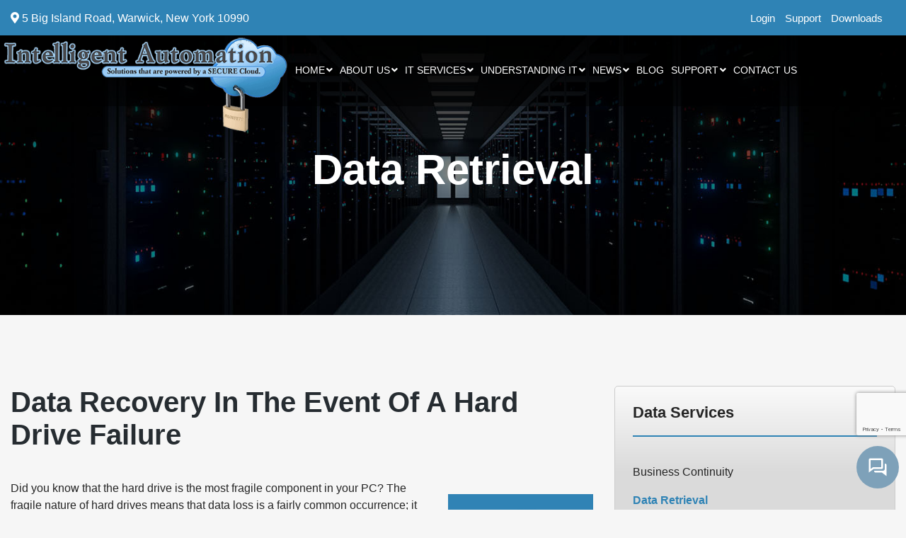

--- FILE ---
content_type: text/html; charset=utf-8
request_url: https://www.intelamation.com/it-services/data-services/data-recovery
body_size: 12675
content:

<!doctype html>
<html lang="en-gb" dir="ltr">
    <head>
        <script type="text/javascript">
    (function(c,l,a,r,i,t,y){
        c[a]=c[a]||function(){(c[a].q=c[a].q||[]).push(arguments)};
        t=l.createElement(r);t.async=1;t.src="https://www.clarity.ms/tag/"+i;
        y=l.getElementsByTagName(r)[0];y.parentNode.insertBefore(t,y);
    })(window, document, "clarity", "script", "o8dy8pr6ge");
</script>
        <!-- Google tag (gtag.js) -->
<script async src="https://www.googletagmanager.com/gtag/js?id=G-DSBKQ92E0J"></script>
<script>
  window.dataLayer = window.dataLayer || [];
  function gtag(){dataLayer.push(arguments);}
  gtag('js', new Date());

  gtag('config', 'G-DSBKQ92E0J');
</script>

        <script src="https://kit.fontawesome.com/46c89de590.js" crossorigin="anonymous"></script>
        <meta charset="utf-8">
        <meta name="viewport" content="width=device-width, initial-scale=1, shrink-to-fit=no">
        <link rel="canonical" href="https://www.intelamation.com/it-services/data-services/data-recovery">
        <base href="https://www.intelamation.com/it-services/data-services/data-recovery" />
	<meta http-equiv="content-type" content="text/html; charset=utf-8" />
	<meta name="keywords" content="Data Recovery, Data Loss, BDR, Hard Drive Failure, Crash " />
	<meta name="robots" content="max-snippet:-1, max-image-preview:large, max-video-preview:-1" />
	<meta name="description" content="If you experience a hard drive failure, our data recovery experts can get you back up &amp; running. See how we can help your business." />
	<meta name="generator" content="HELIX_ULTIMATE_GENERATOR_TEXT" />
	<title>Data Recovery &amp; Retrieval Services | Warwick, NY | Intelligent Automation</title>
	<link href="/templates/cultivation/images/favicon.ico" rel="shortcut icon" type="image/vnd.microsoft.icon" />
	<link href="/media/com_hwdmediashare/assets/css/hwd.css" rel="stylesheet" type="text/css" />
	<link href="/media/com_hwdmediashare/assets/css/lite.css" rel="stylesheet" type="text/css" />
	<link href="/media/com_hwdmediashare/assets/css/joomla.css" rel="stylesheet" type="text/css" />
	<link href="/media/com_hwdmediashare/assets/css/aspect.css" rel="stylesheet" type="text/css" />
	<link href="/media/plg_system_jcepro/site/css/content.min.css?86aa0286b6232c4a5b58f892ce080277" rel="stylesheet" type="text/css" />
	<link href="/templates/cultivation/css/bootstrap.min.css" rel="stylesheet" type="text/css" />
	<link href="/plugins/system/helixultimate/assets/css/system-j3.min.css" rel="stylesheet" type="text/css" />
	<link href="/templates/cultivation/css/font-awesome.min.css" rel="stylesheet" type="text/css" />
	<link href="/templates/cultivation/css/custom.css" rel="stylesheet" type="text/css" />
	<link href="/templates/cultivation/css/fa-v4-shims.css" rel="stylesheet" type="text/css" />
	<link href="/templates/cultivation/css/template.css" rel="stylesheet" type="text/css" />
	<link href="/templates/cultivation/css/presets/default.css" rel="stylesheet" type="text/css" />
	<link href="/components/com_sppagebuilder/assets/css/font-awesome-5.min.css?73ee45a029f5bc0e36fdf5699a0b5203" rel="stylesheet" type="text/css" />
	<link href="/components/com_sppagebuilder/assets/css/font-awesome-v4-shims.css?73ee45a029f5bc0e36fdf5699a0b5203" rel="stylesheet" type="text/css" />
	<link href="/components/com_sppagebuilder/assets/css/animate.min.css?73ee45a029f5bc0e36fdf5699a0b5203" rel="stylesheet" type="text/css" />
	<link href="/components/com_sppagebuilder/assets/css/sppagebuilder.css?73ee45a029f5bc0e36fdf5699a0b5203" rel="stylesheet" type="text/css" />
	<link href="https://www.intelamation.com/libraries/cegcore2/assets/semantic-ui/reset.inline.min.css" rel="stylesheet" type="text/css" />
	<link href="https://www.intelamation.com/libraries/cegcore2/assets/semantic-ui/site.inline.min.css" rel="stylesheet" type="text/css" />
	<link href="https://www.intelamation.com/libraries/cegcore2/assets/semantic-ui/semantic.min.css" rel="stylesheet" type="text/css" />
	<link href="https://www.intelamation.com/libraries/cegcore2/assets/semantic-ui/text.css" rel="stylesheet" type="text/css" />
	<link href="https://www.intelamation.com/libraries/cegcore2/assets/semantic-ui/fixes.semantic.css" rel="stylesheet" type="text/css" />
	<link href="/media/foundry/css/foundry.min.css?5a95c6f90788b03ca898433823030574=1" rel="stylesheet" type="text/css" />
	<link href="/media/foundry/css/vendor/fontawesome/css/all.min.css?5a95c6f90788b03ca898433823030574=1" rel="stylesheet" type="text/css" />
	<link href="/components/com_easyblog/themes/simplistic/styles/style-6.0.15.min.css" rel="stylesheet" type="text/css" />
	<link href="/media/foundry/css/utilities.min.css?5a95c6f90788b03ca898433823030574=1" rel="stylesheet" type="text/css" />
	<style type="text/css">
.dj-hideitem { display: none !important; }
.ui.form input{box-sizing:border-box;}
	</style>
	<script type="application/json" class="joomla-script-options new">{"csrf.token":"1ddf0d93d774a559b932f61434beebc0","system.paths":{"root":"","base":""},"data":{"breakpoints":{"tablet":991,"mobile":480},"header":{"stickyOffset":"100"}},"fd.options":{"rootUrl":"https:\/\/www.intelamation.com","environment":"production","version":"1.1.19","token":"1ddf0d93d774a559b932f61434beebc0","scriptVersion":"5a95c6f90788b03ca898433823030574=1","scriptVersioning":true,"isMobile":false},"system.keepalive":{"interval":3600000,"uri":"\/component\/ajax\/?format=json"}}</script>
	<script src="/JQMOOTOOLS" type="text/javascript"></script>
	<script src="/JQMOOTOOLSMORE" type="text/javascript"></script>
	<script src="/media/jui/js/jquery.min.js?a4870b1408f557f5220d570672e3ea2d" type="text/javascript"></script>
	<script src="/media/jui/js/jquery-noconflict.js?a4870b1408f557f5220d570672e3ea2d" type="text/javascript"></script>
	<script src="/media/jui/js/jquery-migrate.min.js?a4870b1408f557f5220d570672e3ea2d" type="text/javascript"></script>
	<script src="/media/com_hwdmediashare/assets/javascript/hwd.min.js" type="text/javascript"></script>
	<script src="/media/com_hwdmediashare/assets/javascript/aspect.js" type="text/javascript"></script>
	<script src="/media/system/js/caption.js?a4870b1408f557f5220d570672e3ea2d" type="text/javascript"></script>
	<script src="/media/system/js/core.js?a4870b1408f557f5220d570672e3ea2d" type="text/javascript"></script>
	<script src="/templates/cultivation/js/popper.min.js" type="text/javascript"></script>
	<script src="/templates/cultivation/js/bootstrap.min.js" type="text/javascript"></script>
	<script src="/templates/cultivation/js/custom.js" type="text/javascript"></script>
	<script src="/templates/cultivation/js/main.js" type="text/javascript"></script>
	<script src="/media/foundry/scripts/core.min.js?5a95c6f90788b03ca898433823030574=1" type="text/javascript"></script>
	<script src="/components/com_sppagebuilder/assets/js/jquery.parallax.js?73ee45a029f5bc0e36fdf5699a0b5203" type="text/javascript"></script>
	<script src="/components/com_sppagebuilder/assets/js/sppagebuilder.js?73ee45a029f5bc0e36fdf5699a0b5203" defer="defer" type="text/javascript"></script>
	<!--[if lt IE 9]><script src="/media/system/js/polyfill.event.js?a4870b1408f557f5220d570672e3ea2d" type="text/javascript"></script><![endif]-->
	<script src="/media/system/js/keepalive.js?a4870b1408f557f5220d570672e3ea2d" type="text/javascript"></script>
	<script src="https://www.intelamation.com/libraries/cegcore2/assets/semantic-ui/semantic.min.js" type="text/javascript"></script>
	<script src="https://www.intelamation.com/libraries/cegcore2/assets/js/g2.js" type="text/javascript"></script>
	<script src="https://www.intelamation.com/libraries/cegcore2/assets/js/g2.boot.js" type="text/javascript"></script>
	<script src="https://www.google.com/recaptcha/api.js?render=6LfwScQlAAAAAAkNrE-fqCHHvuMYsvqai4WS6iWs" type="text/javascript"></script>
	<script src="https://www.intelamation.com/libraries/cegcore2/assets/js/g2.forms.js" type="text/javascript"></script>
	<script type="text/javascript">
var hwdms_live_site = "https://www.intelamation.com/index.php";
var hwdms_text_subscribe = "Subscribe";
var hwdms_text_subscribed = "Subscribed";
var hwdms_text_error_occured = "An unknown error has occured. Please contact us for help if this problem continues.";jQuery(window).on('load',  function() {
				new JCaption('img.caption');
			});template="cultivation";
			jQuery(document).ready(function($){
				$.G2.boot.ready();
			});
		
setInterval(function(){jQuery.get("https://www.intelamation.com/it-services/data-services/data-recovery");}, 300000);

	jQuery(document).ready(function($){
		$.G2.forms.invisible();
		
		$('body').on('contentChange.form', 'form', function(e){
			e.stopPropagation();
			$.G2.forms.ready($(this));
		});
		
		$('form').trigger('contentChange.form');
	});



	</script>
	<!--googleoff: index-->
<script type="text/javascript">
window.ezb = window.eb = {
	"environment": "production",
	"rootUrl": "https://www.intelamation.com",
	"ajaxUrl": "https://www.intelamation.com/?option=com_easyblog&lang=&Itemid=416",
	"token": "1ddf0d93d774a559b932f61434beebc0",
	"mobile": false,
	"ios": false,
	"locale": "en-GB",
	"momentLang": "en-gb",
	"direction": "ltr",
	"appearance": "light",
	"version": "563739c5b64a08936ab50ee9e4045e36",
	"scriptVersioning": true
};
</script>
<!--googleon: index-->
	<script src="/media/com_easyblog/scripts/site-6.0.15.min.js"></script>
	<script type="text/javascript">
		jQuery(document).ready(function($){$("div.G2-joomla").trigger("contentChange");});
		</script>
	<link rel="canonical" href="https://intelamation.com/it-services/data-services/data-recovery" />
	<!-- Start: Google Structured Data -->
            
<script type="application/ld+json" data-type="gsd">
{
    "@context": "https://schema.org",
    "@type": "Article",
    "mainEntityOfPage": {
        "@type": "WebPage",
        "@id": "https://www.intelamation.com/it-services/data-services/data-recovery"
    },
    "headline": "Data Retrieval",
    "image": {
        "@type": "ImageObject",
        "url": "https://www.intelamation.com/"
    },
    "author": {
        "@type": "Person",
        "name": "Intelligent Automation",
        "url": "https://www.intelamation.com/it-services/data-services/data-recovery"
    },
    "publisher": {
        "@type": "Organization",
        "name": "Intelligent Automation",
        "logo": {
            "@type": "ImageObject",
            "url": "https://www.intelamation.com/images/logo/logo-intelligent-automation.png"
        }
    },
    "datePublished": "2017-12-08T05:29:50-05:00",
    "dateCreated": "2017-12-08T05:29:50-05:00",
    "dateModified": "2020-10-30T09:02:13-04:00"
}
</script>
            <!-- End: Google Structured Data -->
        
        
        
    </head>

    
    <body class="site helix-ultimate hu com_content com-content view-article layout-default task-none itemid-416 en-gb ltr sticky-header layout-fluid offcanvas-init offcanvs-position-right data-recovery"><div class="dj-offcanvas-wrapper"><div class="dj-offcanvas-pusher"><div class="dj-offcanvas-pusher-in">
    <script src=https://mpprodusstorage.blob.core.windows.net/live-chat-scripts/index.js code="zDtR8fr.SrjF.S0NWVrUkg=="></script>

    <!-- TOPBAR -->
        <div id="sp-topbar" class="sp-topbar hidden-xs">
        <div class="container">
            <div class="row-container">
                            <div class="col-sm-7 topbar-1">
                         		<div class="moduletable">
						

<div class="custom"  >
	<div class="top-info"><span class="address_info"><i class="fa fa-map-marker" aria-hidden="true"></i><a href="https://goo.gl/maps/Y4ZBCPUWPsHHKdU69" target="_blank" rel="noopener">5 Big Island Road, Warwick, New York 10990</a></span></div></div>
		</div>
	
                </div>
            
                            <div class="col-sm-5 topbar-2">
                         		<div class="moduletable">
						<ul class="menu">
<li class="item-510"><a href="/home/login-logout" >Login</a></li><li class="item-124"><a href="/support" >Support</a></li><li class="item-511"><a href="/downloads" >Downloads</a></li></ul>
		</div>
			<div class="moduletable cust-only-mobile-number">
						

<div class="custom cust-only-mobile-number"  >
	<p><a href="tel:(888)711-4521">(888) 711-4521</a></p></div>
		</div>
	
                </div>
                        </div>
        </div>
    </div>
        <!-- //TOPBAR -->








    

    <div class="body-wrapper data-recovery">
        <div class="body-innerwrapper">
            <header id="sp-header"><div class="container"><div class="container-inner"><div class="row"><div id="sp-logo" class="col-8 col-lg-4"><div class="sp-column"><div class="logo"><a href="/"><img class="logo-image" src="/images/logo/logo-intelligent-automation.png" alt="Intelligent Automation"></a></div></div></div><div id="sp-menu" class="col-4 col-lg-8"><div class="sp-column"><div class="sp-module  req_quote_Cultivation"><div class="sp-module-content">

<div class="custom req_quote_Cultivation"  >
	<!--<p><a href="/home/login-logout" class="sppb-btn sppb-btn-default sppb-btn-round sppb-btn-outline">Request a Quote</a></p>-->
<p><a href="tel:(888)711-4521" class="sppb-btn sppb-btn-default sppb-btn-round sppb-btn-outline">(888) 711-4521</a></p></div>
</div></div><nav class="sp-megamenu-wrapper" role="navigation"><a id="offcanvas-toggler" aria-label="Navigation" class="offcanvas-toggler-right d-block d-lg-none" href="#"><i class="fa fa-bars" aria-hidden="true" title="Navigation"></i></a><ul class="sp-megamenu-parent menu-animation-none d-none d-lg-block"><li class="sp-menu-item sp-has-child"><a  class="hide-text" href="/"  >Home</a><div class="sp-dropdown sp-dropdown-main sp-menu-right" style="width: 240px;"><div class="sp-dropdown-inner"><ul class="sp-dropdown-items"><li class="sp-menu-item"><a   href="/home/login-logout"  >Login / Logout</a></li><li class="sp-menu-item"><a   href="/home/create-an-account"  >Create an Account</a></li><li class="sp-menu-item"><a   href="/downloads"  >Downloads</a></li><li class="sp-menu-item"><a   href="/home/sitemap"  >Sitemap</a></li></ul></div></div></li><li class="sp-menu-item sp-has-child"><a   href="/about-us"  >About Us</a><div class="sp-dropdown sp-dropdown-main sp-menu-right" style="width: 240px;"><div class="sp-dropdown-inner"><ul class="sp-dropdown-items"><li class="sp-menu-item"><a   href="/about-us"  >Who We Are</a></li><li class="sp-menu-item"><a   href="/about-us/our-difference"  >Our Difference</a></li><li class="sp-menu-item"><a   href="/about-us/it-industry-secret"  >IT Industry Secret</a></li><li class="sp-menu-item"><a   href="/about-us/testimonials"  >Testimonials</a></li><li class="sp-menu-item"><a   href="/about-us/employment"  >Employment</a></li><li class="sp-menu-item"><a   href="/about-us/refer-a-colleague-or-friend"  >Refer a Colleague or Friend</a></li></ul></div></div></li><li class="sp-menu-item sp-has-child active"><a   href="/it-services"  >IT Services</a><div class="sp-dropdown sp-dropdown-main sp-menu-right" style="width: 240px;"><div class="sp-dropdown-inner"><ul class="sp-dropdown-items"><li class="sp-menu-item sp-has-child"><a   href="/it-services/managed-it-services"  >Managed IT Services</a><div class="sp-dropdown sp-dropdown-sub sp-menu-right" style="width: 240px;"><div class="sp-dropdown-inner"><ul class="sp-dropdown-items"><li class="sp-menu-item"><a   href="/it-services/managed-it-services/managed-services"  >Managed Services</a></li><li class="sp-menu-item"><a   href="/it-services/managed-it-services/it-consulting"  >IT Consulting</a></li><li class="sp-menu-item"><a   href="/it-services/managed-it-services/comprehensive-it-support"  >Comprehensive IT Support</a></li><li class="sp-menu-item"><a   href="/it-services/managed-it-services/remote-monitoring-maintenance"  >Remote Monitoring &amp; Maintenance</a></li><li class="sp-menu-item"><a   href="/it-services/managed-it-services/vendor-management"  >IT Vendor Management</a></li><li class="sp-menu-item"><a   href="/it-services/managed-it-services/24-7-help-desk"  >24/7 Help Desk</a></li><li class="sp-menu-item"><a   href="/it-services/managed-it-services/desktop-monitoring-and-management"  >Desktop Monitoring and Management</a></li><li class="sp-menu-item"><a   href="/it-services/managed-it-services/infrastructure-support-services"  >Infrastructure Support Services</a></li><li class="sp-menu-item"><a   href="/it-services/managed-it-services/professional-server-support"  >Professional Server Support</a></li><li class="sp-menu-item"><a   href="/it-services/managed-it-services/vcio"  >vCIO</a></li><li class="sp-menu-item"><a   href="/it-services/managed-it-services/business-computing-assessment"  >Business Computing Assessment</a></li></ul></div></div></li><li class="sp-menu-item sp-has-child"><a   href="/it-services/security-services"  >IT Security Services</a><div class="sp-dropdown sp-dropdown-sub sp-menu-right" style="width: 240px;"><div class="sp-dropdown-inner"><ul class="sp-dropdown-items"><li class="sp-menu-item"><a   href="/it-services/security-services/network-security"  >Network Security</a></li><li class="sp-menu-item"><a   href="/it-services/security-services/unified-threat-management"  >Unified Threat Management</a></li><li class="sp-menu-item"><a   href="/it-services/security-services/content-filtering"  >Content Filtering</a></li><li class="sp-menu-item"><a   href="/it-services/security-services/spam-protection"  >Spam Protection</a></li><li class="sp-menu-item"><a   href="/it-services/security-services/email-encryption"  >Email Encryption</a></li><li class="sp-menu-item"><a   href="/it-services/security-services/cisco-certified-solutions"  >Cisco-Certified Solutions</a></li><li class="sp-menu-item"><a   href="/it-services/security-services/fully-hosted-security-as-a-service"  >Fully Hosted Security as a Service</a></li><li class="sp-menu-item"><a   href="/it-services/security-services/enterprise-mobility-management-solutions"  >Enterprise Mobility Management Solutions</a></li><li class="sp-menu-item"><a   href="/it-services/security-services/business-security"  >Business Security</a></li><li class="sp-menu-item"><a   href="/it-services/security-services/asset-tracking"  >Asset Tracking</a></li><li class="sp-menu-item"><a   href="/it-services/security-services/access-control-solutions"  >Access Control Solutions</a></li></ul></div></div></li><li class="sp-menu-item sp-has-child"><a   href="/it-services/cloud-computing-services"  >Cloud Computing Services</a><div class="sp-dropdown sp-dropdown-sub sp-menu-right" style="width: 240px;"><div class="sp-dropdown-inner"><ul class="sp-dropdown-items"><li class="sp-menu-item"><a   href="/it-services/cloud-computing-services/cloud-it-solutions"  >Cloud IT Solutions</a></li><li class="sp-menu-item"><a   href="/it-services/cloud-computing-services/hosted-microsoft-exchange"  >Hosted Microsoft Exchange</a></li><li class="sp-menu-item"><a   href="/it-services/cloud-computing-services/hosted-server"  >Hosted Server</a></li><li class="sp-menu-item"><a   href="/it-services/cloud-computing-services/hosted-desktop"  >Hosted Desktop</a></li><li class="sp-menu-item"><a   href="/it-services/cloud-computing-services/hardware-virtualization"  >Hardware Virtualization</a></li><li class="sp-menu-item"><a   href="/it-services/cloud-computing-services/cloud-bdr-sync"  >Cloud Backup &amp; File Sharing</a></li><li class="sp-menu-item"><a   href="/it-services/cloud-computing-services/dropbox-storage-for-business"  >Dropbox Cloud Storage</a></li><li class="sp-menu-item"><a   href="/it-services/cloud-computing-services/microsoft-azure"  >Microsoft Azure</a></li><li class="sp-menu-item"><a   href="/it-services/cloud-computing-services/cloud-hosted-voip"  >Cloud Hosted VoIP</a></li><li class="sp-menu-item"><a   href="/it-services/cloud-computing-services/amazon-web-services"  >Amazon Web Services</a></li></ul></div></div></li><li class="sp-menu-item sp-has-child"><a   href="/it-services/industry-specific"  >Industry Specific</a><div class="sp-dropdown sp-dropdown-sub sp-menu-right" style="width: 240px;"><div class="sp-dropdown-inner"><ul class="sp-dropdown-items"><li class="sp-menu-item"><a   href="/it-services/industry-specific/healthcare-it"  >Healthcare IT</a></li><li class="sp-menu-item"><a   href="/it-services/industry-specific/emr"  >Electronic Medical Records</a></li><li class="sp-menu-item"><a   href="/it-services/industry-specific/legal-technology-solutions"  >IT for Law</a></li><li class="sp-menu-item"><a   href="/it-services/industry-specific/manufacturing-it"  >Manufacturing IT</a></li><li class="sp-menu-item"><a   href="/it-services/industry-specific/it-for-education"  >IT for Education</a></li><li class="sp-menu-item"><a   href="/it-services/industry-specific/it-for-accountants"  >IT for Accountants</a></li><li class="sp-menu-item"><a   href="/it-services/industry-specific/retail-it"  >Retail IT</a></li><li class="sp-menu-item"><a   href="/it-services/industry-specific/it-for-engineers-and-architects"  >IT for Engineers and Architects</a></li></ul></div></div></li><li class="sp-menu-item sp-has-child active"><a   href="/it-services/data-services"  >Data Services</a><div class="sp-dropdown sp-dropdown-sub sp-menu-right" style="width: 240px;"><div class="sp-dropdown-inner"><ul class="sp-dropdown-items"><li class="sp-menu-item"><a   href="/it-services/data-services/backup-disaster-recovery"  >Business Continuity</a></li><li class="sp-menu-item current-item active"><a aria-current="page"  href="/it-services/data-services/data-recovery"  >Data Retrieval</a></li><li class="sp-menu-item"><a   href="/it-services/data-services/disaster-recovery-as-a-service"  >Disaster Recovery as a Service</a></li></ul></div></div></li><li class="sp-menu-item sp-has-child"><a   href="/it-services/hardware-services"  >Hardware Services</a><div class="sp-dropdown sp-dropdown-sub sp-menu-right" style="width: 240px;"><div class="sp-dropdown-inner"><ul class="sp-dropdown-items"><li class="sp-menu-item"><a   href="/it-services/hardware-services/hardware-as-a-service"  >Hardware as a Service</a></li><li class="sp-menu-item"><a   href="/it-services/hardware-services/computer-repair"  >Computer Repair</a></li><li class="sp-menu-item"><a   href="/it-services/hardware-services/cabling-and-wiring"  >Cabling and Wiring</a></li><li class="sp-menu-item"><a   href="/it-services/hardware-services/wireless-services"  >Wireless Services</a></li><li class="sp-menu-item"><a   href="/it-services/hardware-services/internet-consulting"  >High-Speed Internet Consulting</a></li><li class="sp-menu-item"><a   href="/it-services/hardware-services/hp-official-dealer"  >HP Official Dealer</a></li><li class="sp-menu-item"><a   href="/it-services/hardware-services/printer-management"  >Printer Management</a></li><li class="sp-menu-item"><a   href="/it-services/hardware-services/official-dell-reseller"  >Official Dell Dealer</a></li><li class="sp-menu-item"><a   href="/it-services/hardware-services/lenovo-official-reseller"  >Lenovo Official Reseller</a></li><li class="sp-menu-item"><a   href="/it-services/hardware-services/office-relocation-services"  >Office Relocation Services</a></li><li class="sp-menu-item"><a   href="/it-services/hardware-services/server-migration"  >Server Migration</a></li></ul></div></div></li><li class="sp-menu-item sp-has-child"><a   href="/it-services/software-services"  >Software Services</a><div class="sp-dropdown sp-dropdown-sub sp-menu-right" style="width: 240px;"><div class="sp-dropdown-inner"><ul class="sp-dropdown-items"><li class="sp-menu-item"><a   href="/it-services/software-services/microsoft-office-365-cloud-based-productivity"  >Microsoft Office 365</a></li><li class="sp-menu-item"><a   href="/it-services/software-services/google-workspace"  >G Suite by Google</a></li><li class="sp-menu-item"><a   href="/it-services/software-services/identity-management-solutions"  >Identity Management</a></li></ul></div></div></li><li class="sp-menu-item sp-has-child"><a   href="/it-services/business-communication"  >Business Communication</a><div class="sp-dropdown sp-dropdown-sub sp-menu-right" style="width: 240px;"><div class="sp-dropdown-inner"><ul class="sp-dropdown-items"><li class="sp-menu-item"><a   href="/it-services/business-communication/voip"  >VoIP</a></li><li class="sp-menu-item"><a   href="/it-services/business-communication/mobile-overview"  >Mobile Solutions</a></li><li class="sp-menu-item"><a   href="/it-services/business-communication/fax-server"  >Fax Server</a></li><li class="sp-menu-item"><a   href="/it-services/business-communication/conferencing"  >Conferencing</a></li><li class="sp-menu-item"><a   href="/it-services/business-communication/mobile-device-management"  >Mobile Device Management</a></li><li class="sp-menu-item"><a   href="/it-services/business-communication/digital-signage"  >Digital Signage</a></li><li class="sp-menu-item"><a   href="/it-services/business-communication/unified-communications"  >Unified Communications</a></li><li class="sp-menu-item"><a   href="/it-services/business-communication/conferencing-and-collaboration"  >Conferencing and Collaboration</a></li></ul></div></div></li><li class="sp-menu-item"><a   href="/it-services/iot-services"  >IoT Services</a></li></ul></div></div></li><li class="sp-menu-item sp-has-child"><a   href="/understanding-technology"  >Understanding IT</a><div class="sp-dropdown sp-dropdown-main sp-menu-right" style="width: 240px;"><div class="sp-dropdown-inner"><ul class="sp-dropdown-items"><li class="sp-menu-item"><a   href="/understanding-technology/understanding-blockchain"  >Blockchain</a></li><li class="sp-menu-item"><a   href="/understanding-technology/understanding-general-data-protection-regulation-compliance"  >GDPR Compliance</a></li><li class="sp-menu-item"><a   href="/understanding-technology/understanding-automation"  >Automation</a></li><li class="sp-menu-item"><a   href="/understanding-technology/understanding-ransomware"  >Ransomware</a></li><li class="sp-menu-item"><a   href="/understanding-technology/understanding-shadow-it"  >Shadow IT</a></li><li class="sp-menu-item"><a   href="/understanding-technology/understanding-your-virtual-identity"  >Your Virtual Identity</a></li><li class="sp-menu-item"><a   href="/understanding-technology/understanding-the-modern-office"  >The Modern Office</a></li><li class="sp-menu-item"><a   href="/understanding-technology/it-threat-glossary"  >IT Threat Glossary</a></li><li class="sp-menu-item"><a   href="/understanding-technology/understanding-business-continuity"  >Business Continuity</a></li><li class="sp-menu-item"><a   href="/understanding-technology/understanding-the-internet-of-things"  >The Internet of Things</a></li><li class="sp-menu-item"><a   href="/understanding-technology/understanding-network-security"  >Network Security</a></li><li class="sp-menu-item"><a   href="/understanding-technology/understanding-byod"  >BYOD</a></li><li class="sp-menu-item"><a   href="/understanding-technology/understanding-pci-dss"  >PCI DSS</a></li><li class="sp-menu-item"><a   href="/understanding-technology/understanding-hipaa"  >HIPAA</a></li><li class="sp-menu-item"><a   href="/understanding-technology/cloud-computing"  >Cloud Computing</a></li></ul></div></div></li><li class="sp-menu-item sp-has-child"><a   href="/news-a-events"  >News</a><div class="sp-dropdown sp-dropdown-main sp-menu-right" style="width: 240px;"><div class="sp-dropdown-inner"><ul class="sp-dropdown-items"><li class="sp-menu-item"><a   href="/news-a-events"  >News &amp; Press Releases</a></li><li class="sp-menu-item"><a   href="/news-a-events/events-calendar"  >Events Calendar</a></li></ul></div></div></li><li class="sp-menu-item"><a   href="/blog"  >Blog</a></li><li class="sp-menu-item sp-has-child"><a   href="/support"  >Support</a><div class="sp-dropdown sp-dropdown-main sp-menu-right" style="width: 240px;"><div class="sp-dropdown-inner"><ul class="sp-dropdown-items"><li class="sp-menu-item"><a   href="/support"  >How to Request Support</a></li><li class="sp-menu-item"><a   href="/support/help-desk"  >Help Desk</a></li><li class="sp-menu-item"><a   href="/support/remote-support-tool"  >Remote Support Tool</a></li></ul></div></div></li><li class="sp-menu-item"><a   href="/contact-us"  >Contact us</a></li></ul></nav></div></div></div></div></div></header>            
<section id="sp-section-1" >

				
	
<div class="row">
	<div id="sp-title" class="col-lg-12 "><div class="sp-column "><div class="sp-page-title"style="background-image: url(/images/header-banner/header-backgound-image.jpg);"><div class="container"><p class="sp-page-title-heading">Data Retrieval</p></div></div></div></div></div>
				
</section>
<section id="sp-main-body" >

										<div class="container">
					<div class="container-inner">
						
	
<div class="row">
	
<main id="sp-component" class="col-lg-8 ">
	<div class="sp-column ">
		<div id="system-message-container">
	</div>


		
		<div class="article-details " itemscope itemtype="https://schema.org/Article">
	<meta itemprop="inLanguage" content="en-GB">
		<div class="page-header">
		<h1>Data Recovery in the Event of a Hard Drive Failure</h1>
	</div>
		
					
	
		
		<div class="article-can-edit d-flex flex-wrap justify-content-between">
				</div>
	
		
			
		
		
	
	<div itemprop="articleBody">
		
<p><img style="margin: 20px 0px 20px 20px; float: right;" title="Mobile Device Management" src="/images/msp-icons/data-retrieval.jpg" alt="computer hard drive" width="205" height="205" /></p>
<p>Did you know that the hard drive is the most fragile component in your PC? The fragile nature of hard drives means that data loss is a fairly common occurrence; it has been estimated that 6% of computers experience some form of data loss every year! Since data loss is such a common problem, Intelligent Automation has the tools and know-how to dig into your broken hard drive and retrieve your important information. Intelligent Automation can perform this service on all types of hardware to recover your valuable data.</p>
<h2>Don't Be Defeated by Data Loss</h2>
<h4>Because your data is important to you, we will do everything possible to get it back!</h4>
<p>When your computer crashes and loses your data, it feels like your entire world has crashed with it. A hard drive crashes when the small metal disk called the platter - which has data stored on it and spins at thousands of revolutions per minute - comes crashing to a halt. A hard drive crash may happen because something as small as dust found its way inside the casing, or maybe the machine was dropped and the delicate balance of the platters was thrown off, or perhaps the tiny moving pieces inside your hard drive simply wore out. Whatever the reason for your hard drive crashing, we have the tools to recover your data.</p>
<p>We have the means to not only recover data from your broken disc hard drive, but we can also retrieve data from removable magnetic media, flash disc, and other data storage devices. We can retrieve data from a drive running on any operating system like Microsoft Windows, Apple OS, Linux, DOS, VMWare, Novell, and select UNIX interfaces, and we can also support several models of hard disk drives like EIDE, IDE, SAS SATA, and SCSI.</p>
<h2>Prevent Data Loss with BDR</h2>
<h4>The best solution to data loss is to be prepared with a Backup and Disaster Recovery solution.</h4>
<p>While Intelligent Automation can retrieve your data from a broken hard drive, it's much easier to recover data from our BDR solution. Intelligent Automation's Backup and Disaster Recover tool will automatically back up your company's valuable data to a secure offsite data center, and we will manage the BDR solution for you as part of our managed IT services. This means whether you are backing up your data, or disaster strikes and you need to recover data that was lost, you don't have to panic or even do anything because Intelligent Automation will take care of everything for you with our comprehensive backup and data recovery solution.</p>
<p>For more information about our Data Recovery services call us today at (888) 711-4521.</p>	</div>

	
	
				
				
		
	

	
				</div>

			</div>
</main>
<aside id="sp-right" class="col-lg-4 "><div class="sp-column "><div class="sp-module "><p class="sp-module-title">Data Services</p><div class="sp-module-content"><ul class="menu">
<li class="item-415"><a href="/it-services/data-services/backup-disaster-recovery" >Business Continuity</a></li><li class="item-416 current active"><a href="/it-services/data-services/data-recovery" >Data Retrieval</a></li><li class="item-417"><a href="/it-services/data-services/disaster-recovery-as-a-service" >Disaster Recovery as a Service</a></li></ul>
</div></div><div class="sp-module "><p class="sp-module-title">Our 10 Benefits</p><div class="sp-module-content">

<div class="custom"  >
	<p><img src="/images/CTA-image.png" alt="Our 10 Benefits Whitepaper" width="330" /></p>
<p>This whitepaper will evaluate the differences between traditional technical support practices and <strong>modern managed IT practices</strong> and the <strong>pros</strong> and <strong>cons</strong> of both in regards to <strong>small and medium-sized businesses</strong>.</p>
<p><a href="/10-benefits" class="readon">Download Now! </a><a href="/free-consultation" class="readon">Need A Consultation?</a></p></div>
</div></div><div class="sp-module "><p class="sp-module-title">Is Your Data Safe?</p><div class="sp-module-content"><div class="semanticui-body G2-joomla chronoforms  index">
	<form action="/component/chronoforms6/?chronoform=customer-questions&event=submit" method="post" name="display-section1" id="display-section1" data-id="display-section1" class="ui form G2-form" data-valloc="inline" enctype="multipart/form-data" data-dtask="send/self" data-result="replace/self" data-subanimation="1">
	<p>Do you have questions about IT Services and what they can do for your company? Fill out this simple form with your questions and our team respond promptly!</p><div class="field " ><label for="first_name" >First Name</label>
<input data-validationrules='{"identifier":"first_name-main","rules":[{"type":"required","prompt":"First Name"}]}' data-validate="first_name-main" placeholder="" name="First_Name" id="first_name" value="" type="text" /></div><div class="field " ><label for="last_name" >Last Name</label>
<input data-validationrules='{"identifier":"last_name-main","rules":[{"type":"required","prompt":"Last Name"}]}' data-validate="last_name-main" placeholder="" name="Last_Name" id="last_name" value="" type="text" /></div><div class="field " ><label for="email" >Email</label>
<input data-validationrules='{"identifier":"email-main","rules":[{"type":"required","prompt":"Email"},{"type":"email","prompt":"Email"}]}' data-validate="email-main" placeholder="" name="Email" id="email" value="" type="text" /></div><div class="field " ><label for="phone" >Phone</label>
<input data-validationrules='{"identifier":"phone-main","rules":[{"type":"required","prompt":"Phone"},{"type":"integer","prompt":"Phone"}]}' data-validate="phone-main" placeholder="" name="Phone" id="phone" value="" type="text" /></div><div class="field " ><label for="comments" >Comments</label>
<textarea rows="5" name="Comments" id="comments" placeholder="" type="textarea" data-rows="5" ></textarea></div><input type="hidden" name="g-recaptchav3-response">
<script>
    jQuery(".ui.form").submit(function(event) {
        if(jQuery(this).form("is valid")) {
            var form = this;
            event.preventDefault();
            grecaptcha.ready(function() {
                grecaptcha.execute('6LfwScQlAAAAAAkNrE-fqCHHvuMYsvqai4WS6iWs', {action: 'captcha_v3'})
                .then(function(token) {
                    jQuery("input[name='g-recaptchav3-response']").val(token);
                    jQuery(form).unbind('submit').submit();
                });
            });
        }
    });
</script>
<button class="ui button green  readon" type="submit" name="button8" id="button8" value="" data-selections="0" data-message="Please make a selection from the list" >Contact Us</button>	</form>

</div></div></div></div></aside></div>
											</div>
				</div>
						
</section>
<section id="sp-bottom" >

						<div class="container">
				<div class="container-inner">
			
	
<div class="row">
	<div id="sp-bottom1" class="col-sm-col-sm-6 col-lg-3 "><div class="sp-column "><div class="sp-module "><h3 class="sp-module-title">Customer Login</h3><div class="sp-module-content"><div class="mod-sppagebuilder  sp-page-builder" data-module_id="316">
	<div class="page-content">
		<section id="section-id-1611914087508" class="sppb-section" ><div class="sppb-row-container"><div class="sppb-row"><div class="sppb-col-md-12" id="column-wrap-id-1611914087507"><div id="column-id-1611914087507" class="sppb-column" ><div class="sppb-column-addons"><div id="sppb-addon-wrapper-1614784609607" class="sppb-addon-wrapper "><div id="sppb-addon-1614784609607" class="clearfix  "     ><div class="sppb-addon sppb-addon-module "><div class="sppb-addon-content"><form action="/it-services/data-services/data-recovery" method="post" id="login-form">
	
	<div id="form-login-username" class="form-group">
					<div class="input-group">
				<div class="input-group-prepend">
					<span class="input-group-text" aria-label="Username"><span class="fa fa-user"></span></span>
				</div>
				<input id="modlgn-username" type="text" name="username" aria-label="username" class="form-control" tabindex="0" size="18" placeholder="Username" />
			</div>
			</div>

	<div id="form-login-password" class="form-group">
					<div class="input-group">
				<div class="input-group-prepend">
					<span class="input-group-text" aria-label="Password"><span class="fa fa-lock"></span></span>
				</div>
				<input id="modlgn-passwd" type="password" name="password" aria-label="password" class="form-control" tabindex="0" size="18" placeholder="Password" />
			</div>
			</div>

			<div id="form-login-secretkey" class="form-group">
							<div class="input-group">
					<div class="input-group-prepend">
						<span class="input-group-text" aria-label="Secret Key"><span class="fa fa-star"></span></span>
					</div>
					<input id="modlgn-secretkey" autocomplete="off" type="text" name="secretkey" class="form-control" tabindex="0" size="18" placeholder="Secret Key" />
					<div class="input-group-append">
						<button class="btn btn-secondary hasTooltip" type="button" title="If you have enabled two factor authentication in your user account please enter your secret key. If you do not know what this means, you can leave this field blank.">
							<span class="fa fa-support"></span>
						</button>
					</div>
				</div>
					</div>
	
			<div id="form-login-remember" class="form-group form-check">
			<input id="modlgn-remember" type="checkbox" name="remember" class="form-check-input" value="yes"/>
			<label for="modlgn-remember" class="control-label">Remember Me</label>
		</div>
	
	<div id="form-login-submit" class="form-group">
		<button type="submit" tabindex="0" name="Submit" class="btn btn-primary login-button">Log in</button>
	</div>

		<ul class="unstyled">
				<li>
			<a href="/home/login-logout?view=remind">
			Forgot your username?</a>
		</li>
		<li>
			<a href="/home/login-logout?view=reset">
			Forgot your password?</a>
		</li>
	</ul>

	<input type="hidden" name="option" value="com_users" />
	<input type="hidden" name="task" value="user.login" />
	<input type="hidden" name="return" value="aHR0cHM6Ly93d3cuaW50ZWxhbWF0aW9uLmNvbS9pdC1zZXJ2aWNlcy9kYXRhLXNlcnZpY2VzL2RhdGEtcmVjb3Zlcnk=" />
	<input type="hidden" name="1ddf0d93d774a559b932f61434beebc0" value="1" />
	
</form>
</div></div><style type="text/css">#sppb-addon-1614784609607{
border-radius: 0px;
}
@media (max-width: 1199.98px) {#sppb-addon-1614784609607{}}
@media (max-width: 991.98px) {#sppb-addon-1614784609607{}}
@media (max-width: 767.98px) {#sppb-addon-1614784609607{}}
@media (max-width: 575.98px) {#sppb-addon-1614784609607{}}#sppb-addon-1614784609607{
box-shadow: 0 0 0 0 #ffffff;
}#sppb-addon-1614784609607{
border-radius: 0px;
}
@media (max-width: 1199.98px) {#sppb-addon-1614784609607{}}
@media (max-width: 991.98px) {#sppb-addon-1614784609607{}}
@media (max-width: 767.98px) {#sppb-addon-1614784609607{}}
@media (max-width: 575.98px) {#sppb-addon-1614784609607{}}#sppb-addon-wrapper-1614784609607{
margin-top: 0px;
margin-right: 0px;
margin-bottom: 0px;
margin-left: 0px;
}
@media (max-width: 1199.98px) {#sppb-addon-wrapper-1614784609607{margin-top: 0px;
margin-right: 0px;
margin-bottom: 0px;
margin-left: 0px;}}
@media (max-width: 991.98px) {#sppb-addon-wrapper-1614784609607{margin-top: 0px;
margin-right: 0px;
margin-bottom: 0px;
margin-left: 0px;}}
@media (max-width: 767.98px) {#sppb-addon-wrapper-1614784609607{}}
@media (max-width: 575.98px) {#sppb-addon-wrapper-1614784609607{}}#sppb-addon-1614784609607 .sppb-addon-title{
}</style></div></div></div></div></div></div></div></section><style type="text/css">.sp-page-builder .page-content #section-id-1611914087508{box-shadow:0 0 0 0 #ffffff;}.sp-page-builder .page-content #section-id-1611914087508{padding-top:20px;padding-right:0px;padding-bottom:50px;padding-left:0px;margin-top:0px;margin-right:0px;margin-bottom:0px;margin-left:0px;border-radius:0px;}@media (max-width:1199.98px) {.sp-page-builder .page-content #section-id-1611914087508{padding-top:20px;padding-right:0px;padding-bottom:50px;padding-left:0px;margin-top:0px;margin-right:0px;margin-bottom:0px;margin-left:0px;}}@media (max-width:991.98px) {.sp-page-builder .page-content #section-id-1611914087508{padding-top:20px;padding-right:0px;padding-bottom:50px;padding-left:0px;margin-top:0px;margin-right:0px;margin-bottom:0px;margin-left:0px;}}.sp-page-builder .page-content #section-id-1611914087508.sppb-row-overlay{border-radius:0px;}#column-id-1611914087507{border-radius:0px;box-shadow:0 0 0 0 #fff;}#column-wrap-id-1611914087507{max-width:100%;flex-basis:100%;}@media (max-width:1199.98px) {#column-wrap-id-1611914087507{max-width:100%;flex-basis:100%;}}@media (max-width:991.98px) {#column-wrap-id-1611914087507{max-width:100%;flex-basis:100%;}}@media (max-width:767.98px) {#column-wrap-id-1611914087507{max-width:100%;flex-basis:100%;}}@media (max-width:575.98px) {#column-wrap-id-1611914087507{max-width:100%;flex-basis:100%;}}#column-id-1611914087507 .sppb-column-overlay{border-radius:0px;}</style>	</div>
</div>
</div></div></div></div><div id="sp-bottom2" class="col-sm-col-sm-6 col-lg-3 "><div class="sp-column "><div class="sp-module "><p class="sp-module-title">News & Updates</p><div class="sp-module-content"><div id="eb" class="eb-mod mod_easybloglatestblogs" data-eb-module-latest>

		<div class="eb-mod ">
		
					<div class="mod-item">
	<div class="eb-mod-head mod-table align-middle">
	
	
	<div class="mod-cell">
		
			</div>
</div>
	


	
	<div class="eb-mod-title">
		<a href="/blog/embrace-the-ftc-safeguards-protecting-data" class="eb-mod-media-title" title="Embrace the FTC Safeguards: Protecting Data">Embrace the FTC Safeguards: Protecting Data</a>
	</div>



	<div class="eb-mod-body">
			Introduction:&nbsp; In today's fast-paced digital world, data security is no laughing matter. However, that doesn't mean we can't infuse a little humor into the serious topic of complying with the Federal Trade Commission (FTC) Safeguards. So, put on...	</div>

	
<div class="eb-mod-foot mod-muted mod-small">
	
	
			<div class="mod-cell">
			<a href="/blog/embrace-the-ftc-safeguards-protecting-data">Read More</a>
		</div>
	</div>
</div>			</div>
	
	</div>


</div></div></div></div><div id="sp-bottom3" class="col-lg-6 "><div class="sp-column "><div class="sp-module "><p class="sp-module-title">Contact us</p><div class="sp-module-content">

<div class="custom"  >
	<p>Learn more about what Intelligent Automation can do for your business.</p>
<div><strong><span class="support_ph_number" style="font-size: 12pt;"><a href="tel:(888)711-4521">(888) 711-4521</a></span></strong></div>
<p><strong>Intelligent Automation</strong><br />5 Big Island Road <br />Warwick, New York 10990</p>
<p><strong>North Carolina Office:</strong><br />151 Michael Way<br /> Clayton, NC 27520</p>
<p><strong>New Jersey Office:</strong><br />1115 Inman Ave #190<br /> Edison, NJ 08820</p>
<div class="bottom_info_social">
<ul class="footer-social-links">
<li><a href="https://www.facebook.com/Intelamation" target="_blank" rel="noopener"><i class="fa fa-facebook" aria-hidden="true"></i></a></li>
<li><a href="https://twitter.com/Intelamation" target="_blank" rel="noopener"><i class="fa fa-brands fa-x-twitter" aria-hidden="true"></i></a></li>
<li><a href="https://www.linkedin.com/company/intelligent-automation-llc-/" target="_blank" rel="noopener"><i class="fa fa-linkedin" aria-hidden="true"></i></a></li>
<!--	<li><a href="#" target="_blank" rel="noopener"><i class="fa fa-youtube" aria-hidden="true"></i></a></li>
		<li><a href="#" target="_blank" rel="noopener"><i class="fa fa-instagram" aria-hidden="true"></i></a></li> -->
<li><a href="/blog?format=feed" target="_blank"><i class="fa fa-rss" aria-hidden="true"></i></a></li>
</ul>
</div></div>
</div></div></div></div></div>
							</div>
			</div>
			
</section>
<footer id="sp-footer" >

						<div class="container">
				<div class="container-inner">
			
	
<div class="row">
	<div id="sp-footer1" class="col-lg-6 "><div class="sp-column "><div class="sp-module  foot_copy"><div class="sp-module-content">

<div class="custom foot_copy"  >
	<p class="copyrightbottom">Copyright
<script type="text/javascript">
		document.write(new Date().getFullYear());
	</script> Intelligent Automation. All Rights Reserved.</p></div>
</div></div></div></div><div id="sp-footer2" class="col-lg-6 "><div class="sp-column "><div class="sp-module  copy-logo"><div class="sp-module-content">

<div class="custom copy-logo"  >
	<div class="copy-logo"><a href="http://www.joomconnect.com" target="_blank" rel="noopener"> <img src="/images/poweredbyjoomconnect_white.png" alt="Powered by JoomConnect" width="160" height="30" style="float: right;" /></a></div></div>
</div></div></div></div></div>
							</div>
			</div>
			
</footer>        </div>
    </div>

    <!-- Off Canvas Menu -->
    <div class="offcanvas-overlay"></div>
    <div class="offcanvas-menu">
        <a href="#" class="close-offcanvas"><span class="fa fa-remove"></span></a>
        <div class="offcanvas-inner">
                            <div class="sp-module "><div class="sp-module-content"><ul class="menu">
<li class="item-101 default menu-deeper menu-parent"><a href="/" class="hide-text">Home<span class="menu-toggler"></span></a><ul class="menu-child"><li class="item-309"><a href="/home/login-logout" >Login / Logout</a></li><li class="item-310"><a href="/home/create-an-account" >Create an Account</a></li><li class="item-312"><a href="/downloads" >Downloads</a></li><li class="item-313"><a href="/home/sitemap" >Sitemap</a></li></ul></li><li class="item-315 menu-deeper menu-parent"><a href="/about-us" >About Us<span class="menu-toggler"></span></a><ul class="menu-child"><li class="item-316"><a href="/about-us" >Who We Are</a></li><li class="item-317"><a href="/about-us/our-difference" >Our Difference</a></li><li class="item-318"><a href="/about-us/it-industry-secret" >IT Industry Secret</a></li><li class="item-319"><a href="/about-us/testimonials" >Testimonials</a></li><li class="item-320"><a href="/about-us/employment" >Employment</a></li><li class="item-322"><a href="/about-us/refer-a-colleague-or-friend" >Refer a Colleague or Friend</a></li></ul></li><li class="item-323 active menu-deeper menu-parent"><a href="/it-services" >IT Services<span class="menu-toggler"></span></a><ul class="menu-child"><li class="item-350 menu-deeper menu-parent"><a href="/it-services/managed-it-services" >Managed IT Services<span class="menu-toggler"></span></a><ul class="menu-child"><li class="item-361"><a href="/it-services/managed-it-services/managed-services" >Managed Services</a></li><li class="item-362"><a href="/it-services/managed-it-services/it-consulting" >IT Consulting</a></li><li class="item-363"><a href="/it-services/managed-it-services/comprehensive-it-support" >Comprehensive IT Support</a></li><li class="item-364"><a href="/it-services/managed-it-services/remote-monitoring-maintenance" >Remote Monitoring &amp; Maintenance</a></li><li class="item-365"><a href="/it-services/managed-it-services/vendor-management" >IT Vendor Management</a></li><li class="item-368"><a href="/it-services/managed-it-services/24-7-help-desk" >24/7 Help Desk</a></li><li class="item-370"><a href="/it-services/managed-it-services/desktop-monitoring-and-management" >Desktop Monitoring and Management</a></li><li class="item-371"><a href="/it-services/managed-it-services/infrastructure-support-services" >Infrastructure Support Services</a></li><li class="item-372"><a href="/it-services/managed-it-services/professional-server-support" >Professional Server Support</a></li><li class="item-374"><a href="/it-services/managed-it-services/vcio" >vCIO</a></li><li class="item-375"><a href="/it-services/managed-it-services/business-computing-assessment" >Business Computing Assessment</a></li></ul></li><li class="item-351 menu-deeper menu-parent"><a href="/it-services/security-services" >IT Security Services<span class="menu-toggler"></span></a><ul class="menu-child"><li class="item-376"><a href="/it-services/security-services/network-security" >Network Security</a></li><li class="item-377"><a href="/it-services/security-services/unified-threat-management" >Unified Threat Management</a></li><li class="item-378"><a href="/it-services/security-services/content-filtering" >Content Filtering</a></li><li class="item-379"><a href="/it-services/security-services/spam-protection" >Spam Protection</a></li><li class="item-382"><a href="/it-services/security-services/email-encryption" >Email Encryption</a></li><li class="item-383"><a href="/it-services/security-services/cisco-certified-solutions" >Cisco-Certified Solutions</a></li><li class="item-384"><a href="/it-services/security-services/fully-hosted-security-as-a-service" >Fully Hosted Security as a Service</a></li><li class="item-385"><a href="/it-services/security-services/enterprise-mobility-management-solutions" >Enterprise Mobility Management Solutions</a></li><li class="item-386"><a href="/it-services/security-services/business-security" >Business Security</a></li><li class="item-387"><a href="/it-services/security-services/asset-tracking" >Asset Tracking</a></li><li class="item-388"><a href="/it-services/security-services/access-control-solutions" >Access Control Solutions</a></li></ul></li><li class="item-352 menu-deeper menu-parent"><a href="/it-services/cloud-computing-services" >Cloud Computing Services<span class="menu-toggler"></span></a><ul class="menu-child"><li class="item-389"><a href="/it-services/cloud-computing-services/cloud-it-solutions" >Cloud IT Solutions</a></li><li class="item-390"><a href="/it-services/cloud-computing-services/hosted-microsoft-exchange" >Hosted Microsoft Exchange</a></li><li class="item-391"><a href="/it-services/cloud-computing-services/hosted-server" >Hosted Server</a></li><li class="item-392"><a href="/it-services/cloud-computing-services/hosted-desktop" >Hosted Desktop</a></li><li class="item-393"><a href="/it-services/cloud-computing-services/hardware-virtualization" >Hardware Virtualization</a></li><li class="item-394"><a href="/it-services/cloud-computing-services/cloud-bdr-sync" >Cloud Backup &amp; File Sharing</a></li><li class="item-395"><a href="/it-services/cloud-computing-services/dropbox-storage-for-business" >Dropbox Cloud Storage</a></li><li class="item-396"><a href="/it-services/cloud-computing-services/microsoft-azure" >Microsoft Azure</a></li><li class="item-397"><a href="/it-services/cloud-computing-services/cloud-hosted-voip" >Cloud Hosted VoIP</a></li><li class="item-398"><a href="/it-services/cloud-computing-services/amazon-web-services" >Amazon Web Services</a></li></ul></li><li class="item-353 menu-deeper menu-parent"><a href="/it-services/industry-specific" >Industry Specific<span class="menu-toggler"></span></a><ul class="menu-child"><li class="item-401"><a href="/it-services/industry-specific/healthcare-it" >Healthcare IT</a></li><li class="item-402"><a href="/it-services/industry-specific/emr" >Electronic Medical Records</a></li><li class="item-403"><a href="/it-services/industry-specific/legal-technology-solutions" >IT for Law</a></li><li class="item-404"><a href="/it-services/industry-specific/manufacturing-it" >Manufacturing IT</a></li><li class="item-406"><a href="/it-services/industry-specific/it-for-education" >IT for Education</a></li><li class="item-408"><a href="/it-services/industry-specific/it-for-accountants" >IT for Accountants</a></li><li class="item-409"><a href="/it-services/industry-specific/retail-it" >Retail IT</a></li><li class="item-411"><a href="/it-services/industry-specific/it-for-engineers-and-architects" >IT for Engineers and Architects</a></li></ul></li><li class="item-354 active menu-deeper menu-parent"><a href="/it-services/data-services" >Data Services<span class="menu-toggler"></span></a><ul class="menu-child"><li class="item-415"><a href="/it-services/data-services/backup-disaster-recovery" >Business Continuity</a></li><li class="item-416 current active"><a href="/it-services/data-services/data-recovery" >Data Retrieval</a></li><li class="item-417"><a href="/it-services/data-services/disaster-recovery-as-a-service" >Disaster Recovery as a Service</a></li></ul></li><li class="item-355 menu-deeper menu-parent"><a href="/it-services/hardware-services" >Hardware Services<span class="menu-toggler"></span></a><ul class="menu-child"><li class="item-418"><a href="/it-services/hardware-services/hardware-as-a-service" >Hardware as a Service</a></li><li class="item-419"><a href="/it-services/hardware-services/computer-repair" >Computer Repair</a></li><li class="item-420"><a href="/it-services/hardware-services/cabling-and-wiring" >Cabling and Wiring</a></li><li class="item-421"><a href="/it-services/hardware-services/wireless-services" >Wireless Services</a></li><li class="item-422"><a href="/it-services/hardware-services/internet-consulting" >High-Speed Internet Consulting</a></li><li class="item-423"><a href="/it-services/hardware-services/hp-official-dealer" >HP Official Dealer</a></li><li class="item-424"><a href="/it-services/hardware-services/printer-management" >Printer Management</a></li><li class="item-425"><a href="/it-services/hardware-services/official-dell-reseller" >Official Dell Dealer</a></li><li class="item-427"><a href="/it-services/hardware-services/lenovo-official-reseller" >Lenovo Official Reseller</a></li><li class="item-428"><a href="/it-services/hardware-services/office-relocation-services" >Office Relocation Services</a></li><li class="item-431"><a href="/it-services/hardware-services/server-migration" >Server Migration</a></li></ul></li><li class="item-356 menu-deeper menu-parent"><a href="/it-services/software-services" >Software Services<span class="menu-toggler"></span></a><ul class="menu-child"><li class="item-432"><a href="/it-services/software-services/microsoft-office-365-cloud-based-productivity" >Microsoft Office 365</a></li><li class="item-433"><a href="/it-services/software-services/google-workspace" >G Suite by Google</a></li><li class="item-439"><a href="/it-services/software-services/identity-management-solutions" >Identity Management</a></li></ul></li><li class="item-357 menu-deeper menu-parent"><a href="/it-services/business-communication" >Business Communication<span class="menu-toggler"></span></a><ul class="menu-child"><li class="item-442"><a href="/it-services/business-communication/voip" >VoIP</a></li><li class="item-443"><a href="/it-services/business-communication/mobile-overview" >Mobile Solutions</a></li><li class="item-444"><a href="/it-services/business-communication/fax-server" >Fax Server</a></li><li class="item-445"><a href="/it-services/business-communication/conferencing" >Conferencing</a></li><li class="item-446"><a href="/it-services/business-communication/mobile-device-management" >Mobile Device Management</a></li><li class="item-448"><a href="/it-services/business-communication/digital-signage" >Digital Signage</a></li><li class="item-449"><a href="/it-services/business-communication/unified-communications" >Unified Communications</a></li><li class="item-450"><a href="/it-services/business-communication/conferencing-and-collaboration" >Conferencing and Collaboration</a></li></ul></li><li class="item-1705"><a href="/it-services/iot-services" >IoT Services</a></li></ul></li><li class="item-324 menu-deeper menu-parent"><a href="/understanding-technology" >Understanding IT<span class="menu-toggler"></span></a><ul class="menu-child"><li class="item-333"><a href="/understanding-technology/understanding-blockchain" >Blockchain</a></li><li class="item-334"><a href="/understanding-technology/understanding-general-data-protection-regulation-compliance" >GDPR Compliance</a></li><li class="item-335"><a href="/understanding-technology/understanding-automation" >Automation</a></li><li class="item-336"><a href="/understanding-technology/understanding-ransomware" >Ransomware</a></li><li class="item-337"><a href="/understanding-technology/understanding-shadow-it" >Shadow IT</a></li><li class="item-338"><a href="/understanding-technology/understanding-your-virtual-identity" >Your Virtual Identity</a></li><li class="item-339"><a href="/understanding-technology/understanding-the-modern-office" >The Modern Office</a></li><li class="item-340"><a href="/understanding-technology/it-threat-glossary" >IT Threat Glossary</a></li><li class="item-341"><a href="/understanding-technology/understanding-business-continuity" >Business Continuity</a></li><li class="item-343"><a href="/understanding-technology/understanding-the-internet-of-things" >The Internet of Things</a></li><li class="item-344"><a href="/understanding-technology/understanding-network-security" >Network Security</a></li><li class="item-346"><a href="/understanding-technology/understanding-byod" >BYOD</a></li><li class="item-347"><a href="/understanding-technology/understanding-pci-dss" >PCI DSS</a></li><li class="item-348"><a href="/understanding-technology/understanding-hipaa" >HIPAA</a></li><li class="item-349"><a href="/understanding-technology/cloud-computing" >Cloud Computing</a></li></ul></li><li class="item-325 menu-deeper menu-parent"><a href="/news-a-events" >News<span class="menu-toggler"></span></a><ul class="menu-child"><li class="item-326"><a href="/news-a-events" >News &amp; Press Releases</a></li><li class="item-327"><a href="/news-a-events/events-calendar" >Events Calendar</a></li></ul></li><li class="item-219"><a href="/blog" >Blog</a></li><li class="item-328 menu-deeper menu-parent"><a href="/support" >Support<span class="menu-toggler"></span></a><ul class="menu-child"><li class="item-329"><a href="/support" >How to Request Support</a></li><li class="item-330"><a href="/support/help-desk" >Help Desk</a></li><li class="item-332"><a href="/support/remote-support-tool" >Remote Support Tool</a></li></ul></li><li class="item-122"><a href="/contact-us" >Contact us</a></li></ul>
</div></div>
                    </div>
    </div>

    
    <style type="text/css">
/* Custom CSS */

.grecaptcha-badge{
    bottom:105px !important;
}
</style><style type="text/css">
/* Custom CSS */
@media only screen and (max-width:480px) 
{
  .item-page p img,
  .blog .items-row p img{float : none !important;
margin : 0 auto 15px !important;
display : block;
}

.item p:first-child{text-align : center;}
  .item p img{float : none !important;}
  .item-page p img , .registration_page{float : none !important;margin: 0 auto !important;display: block;}
}
</style>
    
    <!-- Go to top -->
            </div></div></div></body>
</html>

--- FILE ---
content_type: text/html; charset=utf-8
request_url: https://www.intelamation.com/JQMOOTOOLS
body_size: 9267
content:

<!doctype html>
<html lang="en-gb" dir="ltr">
    <head>
        <script type="text/javascript">
    (function(c,l,a,r,i,t,y){
        c[a]=c[a]||function(){(c[a].q=c[a].q||[]).push(arguments)};
        t=l.createElement(r);t.async=1;t.src="https://www.clarity.ms/tag/"+i;
        y=l.getElementsByTagName(r)[0];y.parentNode.insertBefore(t,y);
    })(window, document, "clarity", "script", "o8dy8pr6ge");
</script>
        <!-- Google tag (gtag.js) -->
<script async src="https://www.googletagmanager.com/gtag/js?id=G-DSBKQ92E0J"></script>
<script>
  window.dataLayer = window.dataLayer || [];
  function gtag(){dataLayer.push(arguments);}
  gtag('js', new Date());

  gtag('config', 'G-DSBKQ92E0J');
</script>

        <script src="https://kit.fontawesome.com/46c89de590.js" crossorigin="anonymous"></script>
        <meta charset="utf-8">
        <meta name="viewport" content="width=device-width, initial-scale=1, shrink-to-fit=no">
        <link rel="canonical" href="https://www.intelamation.com/404">
        <base href="https://www.intelamation.com/404" />
	<meta http-equiv="content-type" content="text/html; charset=utf-8" />
	<meta name="keywords" content="Intelligent Automation, Warwick, New York, MSP, Managed Services, professional IT Support, Network Services, Computer Services, Tech Support, IT Solutions" />
	<meta name="robots" content="noindex, nofollow" />
	<meta name="description" content="Intelligent Automation provides IT consulting, computer support, network services, &amp; more in Warwick, New York. Serving New York since 2013." />
	<meta name="generator" content="HELIX_ULTIMATE_GENERATOR_TEXT" />
	<title>404 | Warwick, NY | Intelligent Automation</title>
	<link href="/templates/cultivation/images/favicon.ico" rel="shortcut icon" type="image/vnd.microsoft.icon" />
	<link href="/media/com_hwdmediashare/assets/css/hwd.css" rel="stylesheet" type="text/css" />
	<link href="/media/com_hwdmediashare/assets/css/lite.css" rel="stylesheet" type="text/css" />
	<link href="/media/com_hwdmediashare/assets/css/joomla.css" rel="stylesheet" type="text/css" />
	<link href="/media/com_hwdmediashare/assets/css/aspect.css" rel="stylesheet" type="text/css" />
	<link href="/media/plg_system_jcepro/site/css/content.min.css?86aa0286b6232c4a5b58f892ce080277" rel="stylesheet" type="text/css" />
	<link href="/templates/cultivation/css/bootstrap.min.css" rel="stylesheet" type="text/css" />
	<link href="/plugins/system/helixultimate/assets/css/system-j3.min.css" rel="stylesheet" type="text/css" />
	<link href="/templates/cultivation/css/font-awesome.min.css" rel="stylesheet" type="text/css" />
	<link href="/templates/cultivation/css/custom.css" rel="stylesheet" type="text/css" />
	<link href="/templates/cultivation/css/fa-v4-shims.css" rel="stylesheet" type="text/css" />
	<link href="/templates/cultivation/css/template.css" rel="stylesheet" type="text/css" />
	<link href="/templates/cultivation/css/presets/default.css" rel="stylesheet" type="text/css" />
	<link href="/components/com_sppagebuilder/assets/css/font-awesome-5.min.css?73ee45a029f5bc0e36fdf5699a0b5203" rel="stylesheet" type="text/css" />
	<link href="/components/com_sppagebuilder/assets/css/font-awesome-v4-shims.css?73ee45a029f5bc0e36fdf5699a0b5203" rel="stylesheet" type="text/css" />
	<link href="/components/com_sppagebuilder/assets/css/animate.min.css?73ee45a029f5bc0e36fdf5699a0b5203" rel="stylesheet" type="text/css" />
	<link href="/components/com_sppagebuilder/assets/css/sppagebuilder.css?73ee45a029f5bc0e36fdf5699a0b5203" rel="stylesheet" type="text/css" />
	<link href="/media/foundry/css/foundry.min.css?5a95c6f90788b03ca898433823030574=1" rel="stylesheet" type="text/css" />
	<link href="/media/foundry/css/vendor/fontawesome/css/all.min.css?5a95c6f90788b03ca898433823030574=1" rel="stylesheet" type="text/css" />
	<link href="/components/com_easyblog/themes/simplistic/styles/style-6.0.15.min.css" rel="stylesheet" type="text/css" />
	<link href="/media/foundry/css/utilities.min.css?5a95c6f90788b03ca898433823030574=1" rel="stylesheet" type="text/css" />
	<style type="text/css">
.dj-hideitem { display: none !important; }

	</style>
	<script type="application/json" class="joomla-script-options new">{"csrf.token":"1ddf0d93d774a559b932f61434beebc0","system.paths":{"root":"","base":""},"data":{"breakpoints":{"tablet":991,"mobile":480},"header":{"stickyOffset":"100"}},"fd.options":{"rootUrl":"https:\/\/www.intelamation.com","environment":"production","version":"1.1.19","token":"1ddf0d93d774a559b932f61434beebc0","scriptVersion":"5a95c6f90788b03ca898433823030574=1","scriptVersioning":true,"isMobile":false},"system.keepalive":{"interval":3600000,"uri":"\/component\/ajax\/?format=json"}}</script>
	<script src="/JQMOOTOOLS" type="text/javascript"></script>
	<script src="/JQMOOTOOLSMORE" type="text/javascript"></script>
	<script src="/media/jui/js/jquery.min.js?a4870b1408f557f5220d570672e3ea2d" type="text/javascript"></script>
	<script src="/media/jui/js/jquery-noconflict.js?a4870b1408f557f5220d570672e3ea2d" type="text/javascript"></script>
	<script src="/media/jui/js/jquery-migrate.min.js?a4870b1408f557f5220d570672e3ea2d" type="text/javascript"></script>
	<script src="/media/com_hwdmediashare/assets/javascript/hwd.min.js" type="text/javascript"></script>
	<script src="/media/com_hwdmediashare/assets/javascript/aspect.js" type="text/javascript"></script>
	<script src="/media/system/js/caption.js?a4870b1408f557f5220d570672e3ea2d" type="text/javascript"></script>
	<script src="/media/system/js/core.js?a4870b1408f557f5220d570672e3ea2d" type="text/javascript"></script>
	<script src="/templates/cultivation/js/popper.min.js" type="text/javascript"></script>
	<script src="/templates/cultivation/js/bootstrap.min.js" type="text/javascript"></script>
	<script src="/templates/cultivation/js/custom.js" type="text/javascript"></script>
	<script src="/templates/cultivation/js/main.js" type="text/javascript"></script>
	<script src="/media/foundry/scripts/core.min.js?5a95c6f90788b03ca898433823030574=1" type="text/javascript"></script>
	<script src="/components/com_sppagebuilder/assets/js/jquery.parallax.js?73ee45a029f5bc0e36fdf5699a0b5203" type="text/javascript"></script>
	<script src="/components/com_sppagebuilder/assets/js/sppagebuilder.js?73ee45a029f5bc0e36fdf5699a0b5203" defer="defer" type="text/javascript"></script>
	<!--[if lt IE 9]><script src="/media/system/js/polyfill.event.js?a4870b1408f557f5220d570672e3ea2d" type="text/javascript"></script><![endif]-->
	<script src="/media/system/js/keepalive.js?a4870b1408f557f5220d570672e3ea2d" type="text/javascript"></script>
	<script type="text/javascript">
var hwdms_live_site = "https://intelamation.com/index.php";
var hwdms_text_subscribe = "Subscribe";
var hwdms_text_subscribed = "Subscribed";
var hwdms_text_error_occured = "An unknown error has occured. Please contact us for help if this problem continues.";jQuery(window).on('load',  function() {
				new JCaption('img.caption');
			});template="cultivation";
	</script>
	<!--googleoff: index-->
<script type="text/javascript">
window.ezb = window.eb = {
	"environment": "production",
	"rootUrl": "https://www.intelamation.com",
	"ajaxUrl": "https://www.intelamation.com/?option=com_easyblog&lang=&Itemid=481",
	"token": "1ddf0d93d774a559b932f61434beebc0",
	"mobile": false,
	"ios": false,
	"locale": "en-GB",
	"momentLang": "en-gb",
	"direction": "ltr",
	"appearance": "light",
	"version": "563739c5b64a08936ab50ee9e4045e36",
	"scriptVersioning": true
};
</script>
<!--googleon: index-->
	<script src="/media/com_easyblog/scripts/site-6.0.15.min.js"></script>
	<!-- Start: Google Structured Data -->
            
<script type="application/ld+json" data-type="gsd">
{
    "@context": "https://schema.org",
    "@type": "Article",
    "mainEntityOfPage": {
        "@type": "WebPage",
        "@id": "https://www.intelamation.com/404"
    },
    "headline": "404 Error Page",
    "description": "404 Uh oh...looks like you made a wrong turn there! Back to Home! Can&#039;t find something you were looking for? Contact us! &amp;nbsp; #s5_breadcrumb_wrap { margin-bottom: 0px; } #s5_center_area2 { padding-bottom: 40px; } #s5_component_wrap_inner { padding-bottom: 0px; }",
    "image": {
        "@type": "ImageObject",
        "url": "https://www.intelamation.com/"
    },
    "author": {
        "@type": "Person",
        "name": "Intelligent Automation",
        "url": "https://www.intelamation.com/404"
    },
    "publisher": {
        "@type": "Organization",
        "name": "Intelligent Automation",
        "logo": {
            "@type": "ImageObject",
            "url": "https://www.intelamation.com/images/logo/logo-intelligent-automation.png"
        }
    },
    "datePublished": "2014-06-11T10:16:03-04:00",
    "dateCreated": "2014-06-11T10:16:03-04:00",
    "dateModified": "2019-08-12T05:42:22-04:00"
}
</script>
            <!-- End: Google Structured Data -->
        
        
        
    </head>

    
    <body class="site helix-ultimate hu com_content com-content view-article layout-default task-none itemid-481 en-gb ltr sticky-header layout-fluid offcanvas-init offcanvs-position-right 404"><div class="dj-offcanvas-wrapper"><div class="dj-offcanvas-pusher"><div class="dj-offcanvas-pusher-in">
    <script src=https://mpprodusstorage.blob.core.windows.net/live-chat-scripts/index.js code="zDtR8fr.SrjF.S0NWVrUkg=="></script>

    <!-- TOPBAR -->
        <div id="sp-topbar" class="sp-topbar hidden-xs">
        <div class="container">
            <div class="row-container">
                            <div class="col-sm-7 topbar-1">
                         		<div class="moduletable">
						

<div class="custom"  >
	<div class="top-info"><span class="address_info"><i class="fa fa-map-marker" aria-hidden="true"></i><a href="https://goo.gl/maps/Y4ZBCPUWPsHHKdU69" target="_blank" rel="noopener">5 Big Island Road, Warwick, New York 10990</a></span></div></div>
		</div>
	
                </div>
            
                            <div class="col-sm-5 topbar-2">
                         		<div class="moduletable">
						<ul class="menu">
<li class="item-510"><a href="/home/login-logout" >Login</a></li><li class="item-124"><a href="/support" >Support</a></li><li class="item-511"><a href="/downloads" >Downloads</a></li></ul>
		</div>
			<div class="moduletable cust-only-mobile-number">
						

<div class="custom cust-only-mobile-number"  >
	<p><a href="tel:(888)711-4521">(888) 711-4521</a></p></div>
		</div>
	
                </div>
                        </div>
        </div>
    </div>
        <!-- //TOPBAR -->








    

    <div class="body-wrapper 404">
        <div class="body-innerwrapper">
            <header id="sp-header"><div class="container"><div class="container-inner"><div class="row"><div id="sp-logo" class="col-8 col-lg-4"><div class="sp-column"><div class="logo"><a href="/"><img class="logo-image" src="/images/logo/logo-intelligent-automation.png" alt="Intelligent Automation"></a></div></div></div><div id="sp-menu" class="col-4 col-lg-8"><div class="sp-column"><div class="sp-module  req_quote_Cultivation"><div class="sp-module-content">

<div class="custom req_quote_Cultivation"  >
	<!--<p><a href="/home/login-logout" class="sppb-btn sppb-btn-default sppb-btn-round sppb-btn-outline">Request a Quote</a></p>-->
<p><a href="tel:(888)711-4521" class="sppb-btn sppb-btn-default sppb-btn-round sppb-btn-outline">(888) 711-4521</a></p></div>
</div></div><nav class="sp-megamenu-wrapper" role="navigation"><a id="offcanvas-toggler" aria-label="Navigation" class="offcanvas-toggler-right d-block d-lg-none" href="#"><i class="fa fa-bars" aria-hidden="true" title="Navigation"></i></a><ul class="sp-megamenu-parent menu-animation-none d-none d-lg-block"><li class="sp-menu-item sp-has-child"><a  class="hide-text" href="/"  >Home</a><div class="sp-dropdown sp-dropdown-main sp-menu-right" style="width: 240px;"><div class="sp-dropdown-inner"><ul class="sp-dropdown-items"><li class="sp-menu-item"><a   href="/home/login-logout"  >Login / Logout</a></li><li class="sp-menu-item"><a   href="/home/create-an-account"  >Create an Account</a></li><li class="sp-menu-item"><a   href="/downloads"  >Downloads</a></li><li class="sp-menu-item"><a   href="/home/sitemap"  >Sitemap</a></li></ul></div></div></li><li class="sp-menu-item sp-has-child"><a   href="/about-us"  >About Us</a><div class="sp-dropdown sp-dropdown-main sp-menu-right" style="width: 240px;"><div class="sp-dropdown-inner"><ul class="sp-dropdown-items"><li class="sp-menu-item"><a   href="/about-us"  >Who We Are</a></li><li class="sp-menu-item"><a   href="/about-us/our-difference"  >Our Difference</a></li><li class="sp-menu-item"><a   href="/about-us/it-industry-secret"  >IT Industry Secret</a></li><li class="sp-menu-item"><a   href="/about-us/testimonials"  >Testimonials</a></li><li class="sp-menu-item"><a   href="/about-us/employment"  >Employment</a></li><li class="sp-menu-item"><a   href="/about-us/refer-a-colleague-or-friend"  >Refer a Colleague or Friend</a></li></ul></div></div></li><li class="sp-menu-item sp-has-child"><a   href="/it-services"  >IT Services</a><div class="sp-dropdown sp-dropdown-main sp-menu-right" style="width: 240px;"><div class="sp-dropdown-inner"><ul class="sp-dropdown-items"><li class="sp-menu-item sp-has-child"><a   href="/it-services/managed-it-services"  >Managed IT Services</a><div class="sp-dropdown sp-dropdown-sub sp-menu-right" style="width: 240px;"><div class="sp-dropdown-inner"><ul class="sp-dropdown-items"><li class="sp-menu-item"><a   href="/it-services/managed-it-services/managed-services"  >Managed Services</a></li><li class="sp-menu-item"><a   href="/it-services/managed-it-services/it-consulting"  >IT Consulting</a></li><li class="sp-menu-item"><a   href="/it-services/managed-it-services/comprehensive-it-support"  >Comprehensive IT Support</a></li><li class="sp-menu-item"><a   href="/it-services/managed-it-services/remote-monitoring-maintenance"  >Remote Monitoring &amp; Maintenance</a></li><li class="sp-menu-item"><a   href="/it-services/managed-it-services/vendor-management"  >IT Vendor Management</a></li><li class="sp-menu-item"><a   href="/it-services/managed-it-services/24-7-help-desk"  >24/7 Help Desk</a></li><li class="sp-menu-item"><a   href="/it-services/managed-it-services/desktop-monitoring-and-management"  >Desktop Monitoring and Management</a></li><li class="sp-menu-item"><a   href="/it-services/managed-it-services/infrastructure-support-services"  >Infrastructure Support Services</a></li><li class="sp-menu-item"><a   href="/it-services/managed-it-services/professional-server-support"  >Professional Server Support</a></li><li class="sp-menu-item"><a   href="/it-services/managed-it-services/vcio"  >vCIO</a></li><li class="sp-menu-item"><a   href="/it-services/managed-it-services/business-computing-assessment"  >Business Computing Assessment</a></li></ul></div></div></li><li class="sp-menu-item sp-has-child"><a   href="/it-services/security-services"  >IT Security Services</a><div class="sp-dropdown sp-dropdown-sub sp-menu-right" style="width: 240px;"><div class="sp-dropdown-inner"><ul class="sp-dropdown-items"><li class="sp-menu-item"><a   href="/it-services/security-services/network-security"  >Network Security</a></li><li class="sp-menu-item"><a   href="/it-services/security-services/unified-threat-management"  >Unified Threat Management</a></li><li class="sp-menu-item"><a   href="/it-services/security-services/content-filtering"  >Content Filtering</a></li><li class="sp-menu-item"><a   href="/it-services/security-services/spam-protection"  >Spam Protection</a></li><li class="sp-menu-item"><a   href="/it-services/security-services/email-encryption"  >Email Encryption</a></li><li class="sp-menu-item"><a   href="/it-services/security-services/cisco-certified-solutions"  >Cisco-Certified Solutions</a></li><li class="sp-menu-item"><a   href="/it-services/security-services/fully-hosted-security-as-a-service"  >Fully Hosted Security as a Service</a></li><li class="sp-menu-item"><a   href="/it-services/security-services/enterprise-mobility-management-solutions"  >Enterprise Mobility Management Solutions</a></li><li class="sp-menu-item"><a   href="/it-services/security-services/business-security"  >Business Security</a></li><li class="sp-menu-item"><a   href="/it-services/security-services/asset-tracking"  >Asset Tracking</a></li><li class="sp-menu-item"><a   href="/it-services/security-services/access-control-solutions"  >Access Control Solutions</a></li></ul></div></div></li><li class="sp-menu-item sp-has-child"><a   href="/it-services/cloud-computing-services"  >Cloud Computing Services</a><div class="sp-dropdown sp-dropdown-sub sp-menu-right" style="width: 240px;"><div class="sp-dropdown-inner"><ul class="sp-dropdown-items"><li class="sp-menu-item"><a   href="/it-services/cloud-computing-services/cloud-it-solutions"  >Cloud IT Solutions</a></li><li class="sp-menu-item"><a   href="/it-services/cloud-computing-services/hosted-microsoft-exchange"  >Hosted Microsoft Exchange</a></li><li class="sp-menu-item"><a   href="/it-services/cloud-computing-services/hosted-server"  >Hosted Server</a></li><li class="sp-menu-item"><a   href="/it-services/cloud-computing-services/hosted-desktop"  >Hosted Desktop</a></li><li class="sp-menu-item"><a   href="/it-services/cloud-computing-services/hardware-virtualization"  >Hardware Virtualization</a></li><li class="sp-menu-item"><a   href="/it-services/cloud-computing-services/cloud-bdr-sync"  >Cloud Backup &amp; File Sharing</a></li><li class="sp-menu-item"><a   href="/it-services/cloud-computing-services/dropbox-storage-for-business"  >Dropbox Cloud Storage</a></li><li class="sp-menu-item"><a   href="/it-services/cloud-computing-services/microsoft-azure"  >Microsoft Azure</a></li><li class="sp-menu-item"><a   href="/it-services/cloud-computing-services/cloud-hosted-voip"  >Cloud Hosted VoIP</a></li><li class="sp-menu-item"><a   href="/it-services/cloud-computing-services/amazon-web-services"  >Amazon Web Services</a></li></ul></div></div></li><li class="sp-menu-item sp-has-child"><a   href="/it-services/industry-specific"  >Industry Specific</a><div class="sp-dropdown sp-dropdown-sub sp-menu-right" style="width: 240px;"><div class="sp-dropdown-inner"><ul class="sp-dropdown-items"><li class="sp-menu-item"><a   href="/it-services/industry-specific/healthcare-it"  >Healthcare IT</a></li><li class="sp-menu-item"><a   href="/it-services/industry-specific/emr"  >Electronic Medical Records</a></li><li class="sp-menu-item"><a   href="/it-services/industry-specific/legal-technology-solutions"  >IT for Law</a></li><li class="sp-menu-item"><a   href="/it-services/industry-specific/manufacturing-it"  >Manufacturing IT</a></li><li class="sp-menu-item"><a   href="/it-services/industry-specific/it-for-education"  >IT for Education</a></li><li class="sp-menu-item"><a   href="/it-services/industry-specific/it-for-accountants"  >IT for Accountants</a></li><li class="sp-menu-item"><a   href="/it-services/industry-specific/retail-it"  >Retail IT</a></li><li class="sp-menu-item"><a   href="/it-services/industry-specific/it-for-engineers-and-architects"  >IT for Engineers and Architects</a></li></ul></div></div></li><li class="sp-menu-item sp-has-child"><a   href="/it-services/data-services"  >Data Services</a><div class="sp-dropdown sp-dropdown-sub sp-menu-right" style="width: 240px;"><div class="sp-dropdown-inner"><ul class="sp-dropdown-items"><li class="sp-menu-item"><a   href="/it-services/data-services/backup-disaster-recovery"  >Business Continuity</a></li><li class="sp-menu-item"><a   href="/it-services/data-services/data-recovery"  >Data Retrieval</a></li><li class="sp-menu-item"><a   href="/it-services/data-services/disaster-recovery-as-a-service"  >Disaster Recovery as a Service</a></li></ul></div></div></li><li class="sp-menu-item sp-has-child"><a   href="/it-services/hardware-services"  >Hardware Services</a><div class="sp-dropdown sp-dropdown-sub sp-menu-right" style="width: 240px;"><div class="sp-dropdown-inner"><ul class="sp-dropdown-items"><li class="sp-menu-item"><a   href="/it-services/hardware-services/hardware-as-a-service"  >Hardware as a Service</a></li><li class="sp-menu-item"><a   href="/it-services/hardware-services/computer-repair"  >Computer Repair</a></li><li class="sp-menu-item"><a   href="/it-services/hardware-services/cabling-and-wiring"  >Cabling and Wiring</a></li><li class="sp-menu-item"><a   href="/it-services/hardware-services/wireless-services"  >Wireless Services</a></li><li class="sp-menu-item"><a   href="/it-services/hardware-services/internet-consulting"  >High-Speed Internet Consulting</a></li><li class="sp-menu-item"><a   href="/it-services/hardware-services/hp-official-dealer"  >HP Official Dealer</a></li><li class="sp-menu-item"><a   href="/it-services/hardware-services/printer-management"  >Printer Management</a></li><li class="sp-menu-item"><a   href="/it-services/hardware-services/official-dell-reseller"  >Official Dell Dealer</a></li><li class="sp-menu-item"><a   href="/it-services/hardware-services/lenovo-official-reseller"  >Lenovo Official Reseller</a></li><li class="sp-menu-item"><a   href="/it-services/hardware-services/office-relocation-services"  >Office Relocation Services</a></li><li class="sp-menu-item"><a   href="/it-services/hardware-services/server-migration"  >Server Migration</a></li></ul></div></div></li><li class="sp-menu-item sp-has-child"><a   href="/it-services/software-services"  >Software Services</a><div class="sp-dropdown sp-dropdown-sub sp-menu-right" style="width: 240px;"><div class="sp-dropdown-inner"><ul class="sp-dropdown-items"><li class="sp-menu-item"><a   href="/it-services/software-services/microsoft-office-365-cloud-based-productivity"  >Microsoft Office 365</a></li><li class="sp-menu-item"><a   href="/it-services/software-services/google-workspace"  >G Suite by Google</a></li><li class="sp-menu-item"><a   href="/it-services/software-services/identity-management-solutions"  >Identity Management</a></li></ul></div></div></li><li class="sp-menu-item sp-has-child"><a   href="/it-services/business-communication"  >Business Communication</a><div class="sp-dropdown sp-dropdown-sub sp-menu-right" style="width: 240px;"><div class="sp-dropdown-inner"><ul class="sp-dropdown-items"><li class="sp-menu-item"><a   href="/it-services/business-communication/voip"  >VoIP</a></li><li class="sp-menu-item"><a   href="/it-services/business-communication/mobile-overview"  >Mobile Solutions</a></li><li class="sp-menu-item"><a   href="/it-services/business-communication/fax-server"  >Fax Server</a></li><li class="sp-menu-item"><a   href="/it-services/business-communication/conferencing"  >Conferencing</a></li><li class="sp-menu-item"><a   href="/it-services/business-communication/mobile-device-management"  >Mobile Device Management</a></li><li class="sp-menu-item"><a   href="/it-services/business-communication/digital-signage"  >Digital Signage</a></li><li class="sp-menu-item"><a   href="/it-services/business-communication/unified-communications"  >Unified Communications</a></li><li class="sp-menu-item"><a   href="/it-services/business-communication/conferencing-and-collaboration"  >Conferencing and Collaboration</a></li></ul></div></div></li><li class="sp-menu-item"><a   href="/it-services/iot-services"  >IoT Services</a></li></ul></div></div></li><li class="sp-menu-item sp-has-child"><a   href="/understanding-technology"  >Understanding IT</a><div class="sp-dropdown sp-dropdown-main sp-menu-right" style="width: 240px;"><div class="sp-dropdown-inner"><ul class="sp-dropdown-items"><li class="sp-menu-item"><a   href="/understanding-technology/understanding-blockchain"  >Blockchain</a></li><li class="sp-menu-item"><a   href="/understanding-technology/understanding-general-data-protection-regulation-compliance"  >GDPR Compliance</a></li><li class="sp-menu-item"><a   href="/understanding-technology/understanding-automation"  >Automation</a></li><li class="sp-menu-item"><a   href="/understanding-technology/understanding-ransomware"  >Ransomware</a></li><li class="sp-menu-item"><a   href="/understanding-technology/understanding-shadow-it"  >Shadow IT</a></li><li class="sp-menu-item"><a   href="/understanding-technology/understanding-your-virtual-identity"  >Your Virtual Identity</a></li><li class="sp-menu-item"><a   href="/understanding-technology/understanding-the-modern-office"  >The Modern Office</a></li><li class="sp-menu-item"><a   href="/understanding-technology/it-threat-glossary"  >IT Threat Glossary</a></li><li class="sp-menu-item"><a   href="/understanding-technology/understanding-business-continuity"  >Business Continuity</a></li><li class="sp-menu-item"><a   href="/understanding-technology/understanding-the-internet-of-things"  >The Internet of Things</a></li><li class="sp-menu-item"><a   href="/understanding-technology/understanding-network-security"  >Network Security</a></li><li class="sp-menu-item"><a   href="/understanding-technology/understanding-byod"  >BYOD</a></li><li class="sp-menu-item"><a   href="/understanding-technology/understanding-pci-dss"  >PCI DSS</a></li><li class="sp-menu-item"><a   href="/understanding-technology/understanding-hipaa"  >HIPAA</a></li><li class="sp-menu-item"><a   href="/understanding-technology/cloud-computing"  >Cloud Computing</a></li></ul></div></div></li><li class="sp-menu-item sp-has-child"><a   href="/news-a-events"  >News</a><div class="sp-dropdown sp-dropdown-main sp-menu-right" style="width: 240px;"><div class="sp-dropdown-inner"><ul class="sp-dropdown-items"><li class="sp-menu-item"><a   href="/news-a-events"  >News &amp; Press Releases</a></li><li class="sp-menu-item"><a   href="/news-a-events/events-calendar"  >Events Calendar</a></li></ul></div></div></li><li class="sp-menu-item"><a   href="/blog"  >Blog</a></li><li class="sp-menu-item sp-has-child"><a   href="/support"  >Support</a><div class="sp-dropdown sp-dropdown-main sp-menu-right" style="width: 240px;"><div class="sp-dropdown-inner"><ul class="sp-dropdown-items"><li class="sp-menu-item"><a   href="/support"  >How to Request Support</a></li><li class="sp-menu-item"><a   href="/support/help-desk"  >Help Desk</a></li><li class="sp-menu-item"><a   href="/support/remote-support-tool"  >Remote Support Tool</a></li></ul></div></div></li><li class="sp-menu-item"><a   href="/contact-us"  >Contact us</a></li></ul></nav></div></div></div></div></div></header>            
<section id="sp-section-1" >

				
	
<div class="row">
	<div id="sp-title" class="col-lg-12 "><div class="sp-column "><div class="sp-page-title"style="background-image: url(/images/header-banner/header-backgound-image.jpg);"><div class="container"><p class="sp-page-title-heading">404</p></div></div></div></div></div>
				
</section>
<section id="sp-main-body" >

										<div class="container">
					<div class="container-inner">
						
	
<div class="row">
	
<main id="sp-component" class="col-lg-12 ">
	<div class="sp-column ">
		<div id="system-message-container">
	</div>


		
		<div class="article-details " itemscope itemtype="https://schema.org/Article">
	<meta itemprop="inLanguage" content="en-GB">
	
					
	
		
		<div class="article-can-edit d-flex flex-wrap justify-content-between">
				</div>
	
		
			
		
		
	
	<div itemprop="articleBody">
		<div class="lrbox-404">
<div class="leftbox-404">
<div class="align-box"><img title="404-image" src="/images/404-image.jpg" alt="404-image" width="328" height="366" /></div>
</div>
<div class="rightbox-404">
<h1>404</h1>
<h2>Uh oh...looks like you made a wrong turn there!</h2>
<h3>Back to <a href="/">Home</a>! Can't find something you were looking for? <a href="/contact-us">Contact us</a>!</h3>
</div>
</div>
<div style="clear: both;">&nbsp;</div>
<style type="text/css">#s5_breadcrumb_wrap {
		margin-bottom: 0px;
	}
	
	#s5_center_area2 {
		padding-bottom: 40px;
	}
	
	#s5_component_wrap_inner {
		padding-bottom: 0px;
	}</style> 	</div>

	
	
				
				
		
	

	
				</div>

			</div>
</main>
</div>
											</div>
				</div>
						
</section>
<section id="sp-bottom" >

						<div class="container">
				<div class="container-inner">
			
	
<div class="row">
	<div id="sp-bottom1" class="col-sm-col-sm-6 col-lg-3 "><div class="sp-column "><div class="sp-module "><h3 class="sp-module-title">Customer Login</h3><div class="sp-module-content"><div class="mod-sppagebuilder  sp-page-builder" data-module_id="316">
	<div class="page-content">
		<section id="section-id-1611914087508" class="sppb-section" ><div class="sppb-row-container"><div class="sppb-row"><div class="sppb-col-md-12" id="column-wrap-id-1611914087507"><div id="column-id-1611914087507" class="sppb-column" ><div class="sppb-column-addons"><div id="sppb-addon-wrapper-1614784609607" class="sppb-addon-wrapper "><div id="sppb-addon-1614784609607" class="clearfix  "     ><div class="sppb-addon sppb-addon-module "><div class="sppb-addon-content"><form action="/404" method="post" id="login-form">
	
	<div id="form-login-username" class="form-group">
					<div class="input-group">
				<div class="input-group-prepend">
					<span class="input-group-text" aria-label="Username"><span class="fa fa-user"></span></span>
				</div>
				<input id="modlgn-username" type="text" name="username" aria-label="username" class="form-control" tabindex="0" size="18" placeholder="Username" />
			</div>
			</div>

	<div id="form-login-password" class="form-group">
					<div class="input-group">
				<div class="input-group-prepend">
					<span class="input-group-text" aria-label="Password"><span class="fa fa-lock"></span></span>
				</div>
				<input id="modlgn-passwd" type="password" name="password" aria-label="password" class="form-control" tabindex="0" size="18" placeholder="Password" />
			</div>
			</div>

			<div id="form-login-secretkey" class="form-group">
							<div class="input-group">
					<div class="input-group-prepend">
						<span class="input-group-text" aria-label="Secret Key"><span class="fa fa-star"></span></span>
					</div>
					<input id="modlgn-secretkey" autocomplete="off" type="text" name="secretkey" class="form-control" tabindex="0" size="18" placeholder="Secret Key" />
					<div class="input-group-append">
						<button class="btn btn-secondary hasTooltip" type="button" title="If you have enabled two factor authentication in your user account please enter your secret key. If you do not know what this means, you can leave this field blank.">
							<span class="fa fa-support"></span>
						</button>
					</div>
				</div>
					</div>
	
			<div id="form-login-remember" class="form-group form-check">
			<input id="modlgn-remember" type="checkbox" name="remember" class="form-check-input" value="yes"/>
			<label for="modlgn-remember" class="control-label">Remember Me</label>
		</div>
	
	<div id="form-login-submit" class="form-group">
		<button type="submit" tabindex="0" name="Submit" class="btn btn-primary login-button">Log in</button>
	</div>

		<ul class="unstyled">
				<li>
			<a href="/home/login-logout?view=remind">
			Forgot your username?</a>
		</li>
		<li>
			<a href="/home/login-logout?view=reset">
			Forgot your password?</a>
		</li>
	</ul>

	<input type="hidden" name="option" value="com_users" />
	<input type="hidden" name="task" value="user.login" />
	<input type="hidden" name="return" value="aHR0cHM6Ly9pbnRlbGFtYXRpb24uY29tLzQwNA==" />
	<input type="hidden" name="ccf45723b51082355c290b9d9ad86746" value="1" />
	
</form>
</div></div><style type="text/css">#sppb-addon-1614784609607{
border-radius: 0px;
}
@media (max-width: 1199.98px) {#sppb-addon-1614784609607{}}
@media (max-width: 991.98px) {#sppb-addon-1614784609607{}}
@media (max-width: 767.98px) {#sppb-addon-1614784609607{}}
@media (max-width: 575.98px) {#sppb-addon-1614784609607{}}#sppb-addon-1614784609607{
box-shadow: 0 0 0 0 #ffffff;
}#sppb-addon-1614784609607{
border-radius: 0px;
}
@media (max-width: 1199.98px) {#sppb-addon-1614784609607{}}
@media (max-width: 991.98px) {#sppb-addon-1614784609607{}}
@media (max-width: 767.98px) {#sppb-addon-1614784609607{}}
@media (max-width: 575.98px) {#sppb-addon-1614784609607{}}#sppb-addon-wrapper-1614784609607{
margin-top: 0px;
margin-right: 0px;
margin-bottom: 0px;
margin-left: 0px;
}
@media (max-width: 1199.98px) {#sppb-addon-wrapper-1614784609607{margin-top: 0px;
margin-right: 0px;
margin-bottom: 0px;
margin-left: 0px;}}
@media (max-width: 991.98px) {#sppb-addon-wrapper-1614784609607{margin-top: 0px;
margin-right: 0px;
margin-bottom: 0px;
margin-left: 0px;}}
@media (max-width: 767.98px) {#sppb-addon-wrapper-1614784609607{}}
@media (max-width: 575.98px) {#sppb-addon-wrapper-1614784609607{}}#sppb-addon-1614784609607 .sppb-addon-title{
}</style></div></div></div></div></div></div></div></section><style type="text/css">.sp-page-builder .page-content #section-id-1611914087508{box-shadow:0 0 0 0 #ffffff;}.sp-page-builder .page-content #section-id-1611914087508{padding-top:20px;padding-right:0px;padding-bottom:50px;padding-left:0px;margin-top:0px;margin-right:0px;margin-bottom:0px;margin-left:0px;border-radius:0px;}@media (max-width:1199.98px) {.sp-page-builder .page-content #section-id-1611914087508{padding-top:20px;padding-right:0px;padding-bottom:50px;padding-left:0px;margin-top:0px;margin-right:0px;margin-bottom:0px;margin-left:0px;}}@media (max-width:991.98px) {.sp-page-builder .page-content #section-id-1611914087508{padding-top:20px;padding-right:0px;padding-bottom:50px;padding-left:0px;margin-top:0px;margin-right:0px;margin-bottom:0px;margin-left:0px;}}.sp-page-builder .page-content #section-id-1611914087508.sppb-row-overlay{border-radius:0px;}#column-id-1611914087507{border-radius:0px;box-shadow:0 0 0 0 #fff;}#column-wrap-id-1611914087507{max-width:100%;flex-basis:100%;}@media (max-width:1199.98px) {#column-wrap-id-1611914087507{max-width:100%;flex-basis:100%;}}@media (max-width:991.98px) {#column-wrap-id-1611914087507{max-width:100%;flex-basis:100%;}}@media (max-width:767.98px) {#column-wrap-id-1611914087507{max-width:100%;flex-basis:100%;}}@media (max-width:575.98px) {#column-wrap-id-1611914087507{max-width:100%;flex-basis:100%;}}#column-id-1611914087507 .sppb-column-overlay{border-radius:0px;}</style>	</div>
</div>
</div></div></div></div><div id="sp-bottom2" class="col-sm-col-sm-6 col-lg-3 "><div class="sp-column "><div class="sp-module "><p class="sp-module-title">News & Updates</p><div class="sp-module-content"><div id="eb" class="eb-mod mod_easybloglatestblogs" data-eb-module-latest>

		<div class="eb-mod ">
		
					<div class="mod-item">
	<div class="eb-mod-head mod-table align-middle">
	
	
	<div class="mod-cell">
		
			</div>
</div>
	


	
	<div class="eb-mod-title">
		<a href="/blog/embrace-the-ftc-safeguards-protecting-data" class="eb-mod-media-title" title="Embrace the FTC Safeguards: Protecting Data">Embrace the FTC Safeguards: Protecting Data</a>
	</div>



	<div class="eb-mod-body">
			Introduction:&nbsp; In today's fast-paced digital world, data security is no laughing matter. However, that doesn't mean we can't infuse a little humor into the serious topic of complying with the Federal Trade Commission (FTC) Safeguards. So, put on...	</div>

	
<div class="eb-mod-foot mod-muted mod-small">
	
	
			<div class="mod-cell">
			<a href="/blog/embrace-the-ftc-safeguards-protecting-data">Read More</a>
		</div>
	</div>
</div>			</div>
	
	</div>


</div></div></div></div><div id="sp-bottom3" class="col-lg-6 "><div class="sp-column "><div class="sp-module "><p class="sp-module-title">Contact us</p><div class="sp-module-content">

<div class="custom"  >
	<p>Learn more about what Intelligent Automation can do for your business.</p>
<div><strong><span class="support_ph_number" style="font-size: 12pt;"><a href="tel:(888)711-4521">(888) 711-4521</a></span></strong></div>
<p><strong>Intelligent Automation</strong><br />5 Big Island Road <br />Warwick, New York 10990</p>
<p><strong>North Carolina Office:</strong><br />151 Michael Way<br /> Clayton, NC 27520</p>
<p><strong>New Jersey Office:</strong><br />1115 Inman Ave #190<br /> Edison, NJ 08820</p>
<div class="bottom_info_social">
<ul class="footer-social-links">
<li><a href="https://www.facebook.com/Intelamation" target="_blank" rel="noopener"><i class="fa fa-facebook" aria-hidden="true"></i></a></li>
<li><a href="https://twitter.com/Intelamation" target="_blank" rel="noopener"><i class="fa fa-brands fa-x-twitter" aria-hidden="true"></i></a></li>
<li><a href="https://www.linkedin.com/company/intelligent-automation-llc-/" target="_blank" rel="noopener"><i class="fa fa-linkedin" aria-hidden="true"></i></a></li>
<!--	<li><a href="#" target="_blank" rel="noopener"><i class="fa fa-youtube" aria-hidden="true"></i></a></li>
		<li><a href="#" target="_blank" rel="noopener"><i class="fa fa-instagram" aria-hidden="true"></i></a></li> -->
<li><a href="/blog?format=feed" target="_blank"><i class="fa fa-rss" aria-hidden="true"></i></a></li>
</ul>
</div></div>
</div></div></div></div></div>
							</div>
			</div>
			
</section>
<footer id="sp-footer" >

						<div class="container">
				<div class="container-inner">
			
	
<div class="row">
	<div id="sp-footer1" class="col-lg-6 "><div class="sp-column "><div class="sp-module  foot_copy"><div class="sp-module-content">

<div class="custom foot_copy"  >
	<p class="copyrightbottom">Copyright
<script type="text/javascript">
		document.write(new Date().getFullYear());
	</script> Intelligent Automation. All Rights Reserved.</p></div>
</div></div></div></div><div id="sp-footer2" class="col-lg-6 "><div class="sp-column "><div class="sp-module  copy-logo"><div class="sp-module-content">

<div class="custom copy-logo"  >
	<div class="copy-logo"><a href="http://www.joomconnect.com" target="_blank" rel="noopener"> <img src="/images/poweredbyjoomconnect_white.png" alt="Powered by JoomConnect" width="160" height="30" style="float: right;" /></a></div></div>
</div></div></div></div></div>
							</div>
			</div>
			
</footer>        </div>
    </div>

    <!-- Off Canvas Menu -->
    <div class="offcanvas-overlay"></div>
    <div class="offcanvas-menu">
        <a href="#" class="close-offcanvas"><span class="fa fa-remove"></span></a>
        <div class="offcanvas-inner">
                            <div class="sp-module "><div class="sp-module-content"><ul class="menu">
<li class="item-101 default menu-deeper menu-parent"><a href="/" class="hide-text">Home<span class="menu-toggler"></span></a><ul class="menu-child"><li class="item-309"><a href="/home/login-logout" >Login / Logout</a></li><li class="item-310"><a href="/home/create-an-account" >Create an Account</a></li><li class="item-312"><a href="/downloads" >Downloads</a></li><li class="item-313"><a href="/home/sitemap" >Sitemap</a></li></ul></li><li class="item-315 menu-deeper menu-parent"><a href="/about-us" >About Us<span class="menu-toggler"></span></a><ul class="menu-child"><li class="item-316"><a href="/about-us" >Who We Are</a></li><li class="item-317"><a href="/about-us/our-difference" >Our Difference</a></li><li class="item-318"><a href="/about-us/it-industry-secret" >IT Industry Secret</a></li><li class="item-319"><a href="/about-us/testimonials" >Testimonials</a></li><li class="item-320"><a href="/about-us/employment" >Employment</a></li><li class="item-322"><a href="/about-us/refer-a-colleague-or-friend" >Refer a Colleague or Friend</a></li></ul></li><li class="item-323 menu-deeper menu-parent"><a href="/it-services" >IT Services<span class="menu-toggler"></span></a><ul class="menu-child"><li class="item-350 menu-deeper menu-parent"><a href="/it-services/managed-it-services" >Managed IT Services<span class="menu-toggler"></span></a><ul class="menu-child"><li class="item-361"><a href="/it-services/managed-it-services/managed-services" >Managed Services</a></li><li class="item-362"><a href="/it-services/managed-it-services/it-consulting" >IT Consulting</a></li><li class="item-363"><a href="/it-services/managed-it-services/comprehensive-it-support" >Comprehensive IT Support</a></li><li class="item-364"><a href="/it-services/managed-it-services/remote-monitoring-maintenance" >Remote Monitoring &amp; Maintenance</a></li><li class="item-365"><a href="/it-services/managed-it-services/vendor-management" >IT Vendor Management</a></li><li class="item-368"><a href="/it-services/managed-it-services/24-7-help-desk" >24/7 Help Desk</a></li><li class="item-370"><a href="/it-services/managed-it-services/desktop-monitoring-and-management" >Desktop Monitoring and Management</a></li><li class="item-371"><a href="/it-services/managed-it-services/infrastructure-support-services" >Infrastructure Support Services</a></li><li class="item-372"><a href="/it-services/managed-it-services/professional-server-support" >Professional Server Support</a></li><li class="item-374"><a href="/it-services/managed-it-services/vcio" >vCIO</a></li><li class="item-375"><a href="/it-services/managed-it-services/business-computing-assessment" >Business Computing Assessment</a></li></ul></li><li class="item-351 menu-deeper menu-parent"><a href="/it-services/security-services" >IT Security Services<span class="menu-toggler"></span></a><ul class="menu-child"><li class="item-376"><a href="/it-services/security-services/network-security" >Network Security</a></li><li class="item-377"><a href="/it-services/security-services/unified-threat-management" >Unified Threat Management</a></li><li class="item-378"><a href="/it-services/security-services/content-filtering" >Content Filtering</a></li><li class="item-379"><a href="/it-services/security-services/spam-protection" >Spam Protection</a></li><li class="item-382"><a href="/it-services/security-services/email-encryption" >Email Encryption</a></li><li class="item-383"><a href="/it-services/security-services/cisco-certified-solutions" >Cisco-Certified Solutions</a></li><li class="item-384"><a href="/it-services/security-services/fully-hosted-security-as-a-service" >Fully Hosted Security as a Service</a></li><li class="item-385"><a href="/it-services/security-services/enterprise-mobility-management-solutions" >Enterprise Mobility Management Solutions</a></li><li class="item-386"><a href="/it-services/security-services/business-security" >Business Security</a></li><li class="item-387"><a href="/it-services/security-services/asset-tracking" >Asset Tracking</a></li><li class="item-388"><a href="/it-services/security-services/access-control-solutions" >Access Control Solutions</a></li></ul></li><li class="item-352 menu-deeper menu-parent"><a href="/it-services/cloud-computing-services" >Cloud Computing Services<span class="menu-toggler"></span></a><ul class="menu-child"><li class="item-389"><a href="/it-services/cloud-computing-services/cloud-it-solutions" >Cloud IT Solutions</a></li><li class="item-390"><a href="/it-services/cloud-computing-services/hosted-microsoft-exchange" >Hosted Microsoft Exchange</a></li><li class="item-391"><a href="/it-services/cloud-computing-services/hosted-server" >Hosted Server</a></li><li class="item-392"><a href="/it-services/cloud-computing-services/hosted-desktop" >Hosted Desktop</a></li><li class="item-393"><a href="/it-services/cloud-computing-services/hardware-virtualization" >Hardware Virtualization</a></li><li class="item-394"><a href="/it-services/cloud-computing-services/cloud-bdr-sync" >Cloud Backup &amp; File Sharing</a></li><li class="item-395"><a href="/it-services/cloud-computing-services/dropbox-storage-for-business" >Dropbox Cloud Storage</a></li><li class="item-396"><a href="/it-services/cloud-computing-services/microsoft-azure" >Microsoft Azure</a></li><li class="item-397"><a href="/it-services/cloud-computing-services/cloud-hosted-voip" >Cloud Hosted VoIP</a></li><li class="item-398"><a href="/it-services/cloud-computing-services/amazon-web-services" >Amazon Web Services</a></li></ul></li><li class="item-353 menu-deeper menu-parent"><a href="/it-services/industry-specific" >Industry Specific<span class="menu-toggler"></span></a><ul class="menu-child"><li class="item-401"><a href="/it-services/industry-specific/healthcare-it" >Healthcare IT</a></li><li class="item-402"><a href="/it-services/industry-specific/emr" >Electronic Medical Records</a></li><li class="item-403"><a href="/it-services/industry-specific/legal-technology-solutions" >IT for Law</a></li><li class="item-404"><a href="/it-services/industry-specific/manufacturing-it" >Manufacturing IT</a></li><li class="item-406"><a href="/it-services/industry-specific/it-for-education" >IT for Education</a></li><li class="item-408"><a href="/it-services/industry-specific/it-for-accountants" >IT for Accountants</a></li><li class="item-409"><a href="/it-services/industry-specific/retail-it" >Retail IT</a></li><li class="item-411"><a href="/it-services/industry-specific/it-for-engineers-and-architects" >IT for Engineers and Architects</a></li></ul></li><li class="item-354 menu-deeper menu-parent"><a href="/it-services/data-services" >Data Services<span class="menu-toggler"></span></a><ul class="menu-child"><li class="item-415"><a href="/it-services/data-services/backup-disaster-recovery" >Business Continuity</a></li><li class="item-416"><a href="/it-services/data-services/data-recovery" >Data Retrieval</a></li><li class="item-417"><a href="/it-services/data-services/disaster-recovery-as-a-service" >Disaster Recovery as a Service</a></li></ul></li><li class="item-355 menu-deeper menu-parent"><a href="/it-services/hardware-services" >Hardware Services<span class="menu-toggler"></span></a><ul class="menu-child"><li class="item-418"><a href="/it-services/hardware-services/hardware-as-a-service" >Hardware as a Service</a></li><li class="item-419"><a href="/it-services/hardware-services/computer-repair" >Computer Repair</a></li><li class="item-420"><a href="/it-services/hardware-services/cabling-and-wiring" >Cabling and Wiring</a></li><li class="item-421"><a href="/it-services/hardware-services/wireless-services" >Wireless Services</a></li><li class="item-422"><a href="/it-services/hardware-services/internet-consulting" >High-Speed Internet Consulting</a></li><li class="item-423"><a href="/it-services/hardware-services/hp-official-dealer" >HP Official Dealer</a></li><li class="item-424"><a href="/it-services/hardware-services/printer-management" >Printer Management</a></li><li class="item-425"><a href="/it-services/hardware-services/official-dell-reseller" >Official Dell Dealer</a></li><li class="item-427"><a href="/it-services/hardware-services/lenovo-official-reseller" >Lenovo Official Reseller</a></li><li class="item-428"><a href="/it-services/hardware-services/office-relocation-services" >Office Relocation Services</a></li><li class="item-431"><a href="/it-services/hardware-services/server-migration" >Server Migration</a></li></ul></li><li class="item-356 menu-deeper menu-parent"><a href="/it-services/software-services" >Software Services<span class="menu-toggler"></span></a><ul class="menu-child"><li class="item-432"><a href="/it-services/software-services/microsoft-office-365-cloud-based-productivity" >Microsoft Office 365</a></li><li class="item-433"><a href="/it-services/software-services/google-workspace" >G Suite by Google</a></li><li class="item-439"><a href="/it-services/software-services/identity-management-solutions" >Identity Management</a></li></ul></li><li class="item-357 menu-deeper menu-parent"><a href="/it-services/business-communication" >Business Communication<span class="menu-toggler"></span></a><ul class="menu-child"><li class="item-442"><a href="/it-services/business-communication/voip" >VoIP</a></li><li class="item-443"><a href="/it-services/business-communication/mobile-overview" >Mobile Solutions</a></li><li class="item-444"><a href="/it-services/business-communication/fax-server" >Fax Server</a></li><li class="item-445"><a href="/it-services/business-communication/conferencing" >Conferencing</a></li><li class="item-446"><a href="/it-services/business-communication/mobile-device-management" >Mobile Device Management</a></li><li class="item-448"><a href="/it-services/business-communication/digital-signage" >Digital Signage</a></li><li class="item-449"><a href="/it-services/business-communication/unified-communications" >Unified Communications</a></li><li class="item-450"><a href="/it-services/business-communication/conferencing-and-collaboration" >Conferencing and Collaboration</a></li></ul></li><li class="item-1705"><a href="/it-services/iot-services" >IoT Services</a></li></ul></li><li class="item-324 menu-deeper menu-parent"><a href="/understanding-technology" >Understanding IT<span class="menu-toggler"></span></a><ul class="menu-child"><li class="item-333"><a href="/understanding-technology/understanding-blockchain" >Blockchain</a></li><li class="item-334"><a href="/understanding-technology/understanding-general-data-protection-regulation-compliance" >GDPR Compliance</a></li><li class="item-335"><a href="/understanding-technology/understanding-automation" >Automation</a></li><li class="item-336"><a href="/understanding-technology/understanding-ransomware" >Ransomware</a></li><li class="item-337"><a href="/understanding-technology/understanding-shadow-it" >Shadow IT</a></li><li class="item-338"><a href="/understanding-technology/understanding-your-virtual-identity" >Your Virtual Identity</a></li><li class="item-339"><a href="/understanding-technology/understanding-the-modern-office" >The Modern Office</a></li><li class="item-340"><a href="/understanding-technology/it-threat-glossary" >IT Threat Glossary</a></li><li class="item-341"><a href="/understanding-technology/understanding-business-continuity" >Business Continuity</a></li><li class="item-343"><a href="/understanding-technology/understanding-the-internet-of-things" >The Internet of Things</a></li><li class="item-344"><a href="/understanding-technology/understanding-network-security" >Network Security</a></li><li class="item-346"><a href="/understanding-technology/understanding-byod" >BYOD</a></li><li class="item-347"><a href="/understanding-technology/understanding-pci-dss" >PCI DSS</a></li><li class="item-348"><a href="/understanding-technology/understanding-hipaa" >HIPAA</a></li><li class="item-349"><a href="/understanding-technology/cloud-computing" >Cloud Computing</a></li></ul></li><li class="item-325 menu-deeper menu-parent"><a href="/news-a-events" >News<span class="menu-toggler"></span></a><ul class="menu-child"><li class="item-326"><a href="/news-a-events" >News &amp; Press Releases</a></li><li class="item-327"><a href="/news-a-events/events-calendar" >Events Calendar</a></li></ul></li><li class="item-219"><a href="/blog" >Blog</a></li><li class="item-328 menu-deeper menu-parent"><a href="/support" >Support<span class="menu-toggler"></span></a><ul class="menu-child"><li class="item-329"><a href="/support" >How to Request Support</a></li><li class="item-330"><a href="/support/help-desk" >Help Desk</a></li><li class="item-332"><a href="/support/remote-support-tool" >Remote Support Tool</a></li></ul></li><li class="item-122"><a href="/contact-us" >Contact us</a></li></ul>
</div></div>
                    </div>
    </div>

    
    <style type="text/css">
/* Custom CSS */

.titleSlogan
{
display:none !important;
}
</style><style type="text/css">
/* Custom CSS */

.grecaptcha-badge{
    bottom:105px !important;
}
</style>
    
    <!-- Go to top -->
            </div></div></div></body>
</html>

--- FILE ---
content_type: text/html; charset=utf-8
request_url: https://www.intelamation.com/JQMOOTOOLSMORE
body_size: 9221
content:

<!doctype html>
<html lang="en-gb" dir="ltr">
    <head>
        <script type="text/javascript">
    (function(c,l,a,r,i,t,y){
        c[a]=c[a]||function(){(c[a].q=c[a].q||[]).push(arguments)};
        t=l.createElement(r);t.async=1;t.src="https://www.clarity.ms/tag/"+i;
        y=l.getElementsByTagName(r)[0];y.parentNode.insertBefore(t,y);
    })(window, document, "clarity", "script", "o8dy8pr6ge");
</script>
        <!-- Google tag (gtag.js) -->
<script async src="https://www.googletagmanager.com/gtag/js?id=G-DSBKQ92E0J"></script>
<script>
  window.dataLayer = window.dataLayer || [];
  function gtag(){dataLayer.push(arguments);}
  gtag('js', new Date());

  gtag('config', 'G-DSBKQ92E0J');
</script>

        <script src="https://kit.fontawesome.com/46c89de590.js" crossorigin="anonymous"></script>
        <meta charset="utf-8">
        <meta name="viewport" content="width=device-width, initial-scale=1, shrink-to-fit=no">
        <link rel="canonical" href="https://www.intelamation.com/404">
        <base href="https://www.intelamation.com/404" />
	<meta http-equiv="content-type" content="text/html; charset=utf-8" />
	<meta name="keywords" content="Intelligent Automation, Warwick, New York, MSP, Managed Services, professional IT Support, Network Services, Computer Services, Tech Support, IT Solutions" />
	<meta name="robots" content="noindex, nofollow" />
	<meta name="description" content="Intelligent Automation provides IT consulting, computer support, network services, &amp; more in Warwick, New York. Serving New York since 2013." />
	<meta name="generator" content="HELIX_ULTIMATE_GENERATOR_TEXT" />
	<title>404 | Warwick, NY | Intelligent Automation</title>
	<link href="/templates/cultivation/images/favicon.ico" rel="shortcut icon" type="image/vnd.microsoft.icon" />
	<link href="/media/com_hwdmediashare/assets/css/hwd.css" rel="stylesheet" type="text/css" />
	<link href="/media/com_hwdmediashare/assets/css/lite.css" rel="stylesheet" type="text/css" />
	<link href="/media/com_hwdmediashare/assets/css/joomla.css" rel="stylesheet" type="text/css" />
	<link href="/media/com_hwdmediashare/assets/css/aspect.css" rel="stylesheet" type="text/css" />
	<link href="/media/plg_system_jcepro/site/css/content.min.css?86aa0286b6232c4a5b58f892ce080277" rel="stylesheet" type="text/css" />
	<link href="/templates/cultivation/css/bootstrap.min.css" rel="stylesheet" type="text/css" />
	<link href="/plugins/system/helixultimate/assets/css/system-j3.min.css" rel="stylesheet" type="text/css" />
	<link href="/templates/cultivation/css/font-awesome.min.css" rel="stylesheet" type="text/css" />
	<link href="/templates/cultivation/css/custom.css" rel="stylesheet" type="text/css" />
	<link href="/templates/cultivation/css/fa-v4-shims.css" rel="stylesheet" type="text/css" />
	<link href="/templates/cultivation/css/template.css" rel="stylesheet" type="text/css" />
	<link href="/templates/cultivation/css/presets/default.css" rel="stylesheet" type="text/css" />
	<link href="/components/com_sppagebuilder/assets/css/font-awesome-5.min.css?73ee45a029f5bc0e36fdf5699a0b5203" rel="stylesheet" type="text/css" />
	<link href="/components/com_sppagebuilder/assets/css/font-awesome-v4-shims.css?73ee45a029f5bc0e36fdf5699a0b5203" rel="stylesheet" type="text/css" />
	<link href="/components/com_sppagebuilder/assets/css/animate.min.css?73ee45a029f5bc0e36fdf5699a0b5203" rel="stylesheet" type="text/css" />
	<link href="/components/com_sppagebuilder/assets/css/sppagebuilder.css?73ee45a029f5bc0e36fdf5699a0b5203" rel="stylesheet" type="text/css" />
	<link href="/media/foundry/css/foundry.min.css?5a95c6f90788b03ca898433823030574=1" rel="stylesheet" type="text/css" />
	<link href="/media/foundry/css/vendor/fontawesome/css/all.min.css?5a95c6f90788b03ca898433823030574=1" rel="stylesheet" type="text/css" />
	<link href="/components/com_easyblog/themes/simplistic/styles/style-6.0.15.min.css" rel="stylesheet" type="text/css" />
	<link href="/media/foundry/css/utilities.min.css?5a95c6f90788b03ca898433823030574=1" rel="stylesheet" type="text/css" />
	<style type="text/css">
.dj-hideitem { display: none !important; }

	</style>
	<script type="application/json" class="joomla-script-options new">{"csrf.token":"1ddf0d93d774a559b932f61434beebc0","system.paths":{"root":"","base":""},"data":{"breakpoints":{"tablet":991,"mobile":480},"header":{"stickyOffset":"100"}},"fd.options":{"rootUrl":"https:\/\/www.intelamation.com","environment":"production","version":"1.1.19","token":"1ddf0d93d774a559b932f61434beebc0","scriptVersion":"5a95c6f90788b03ca898433823030574=1","scriptVersioning":true,"isMobile":false},"system.keepalive":{"interval":3600000,"uri":"\/component\/ajax\/?format=json"}}</script>
	<script src="/JQMOOTOOLS" type="text/javascript"></script>
	<script src="/JQMOOTOOLSMORE" type="text/javascript"></script>
	<script src="/media/jui/js/jquery.min.js?a4870b1408f557f5220d570672e3ea2d" type="text/javascript"></script>
	<script src="/media/jui/js/jquery-noconflict.js?a4870b1408f557f5220d570672e3ea2d" type="text/javascript"></script>
	<script src="/media/jui/js/jquery-migrate.min.js?a4870b1408f557f5220d570672e3ea2d" type="text/javascript"></script>
	<script src="/media/com_hwdmediashare/assets/javascript/hwd.min.js" type="text/javascript"></script>
	<script src="/media/com_hwdmediashare/assets/javascript/aspect.js" type="text/javascript"></script>
	<script src="/media/system/js/caption.js?a4870b1408f557f5220d570672e3ea2d" type="text/javascript"></script>
	<script src="/media/system/js/core.js?a4870b1408f557f5220d570672e3ea2d" type="text/javascript"></script>
	<script src="/templates/cultivation/js/popper.min.js" type="text/javascript"></script>
	<script src="/templates/cultivation/js/bootstrap.min.js" type="text/javascript"></script>
	<script src="/templates/cultivation/js/custom.js" type="text/javascript"></script>
	<script src="/templates/cultivation/js/main.js" type="text/javascript"></script>
	<script src="/media/foundry/scripts/core.min.js?5a95c6f90788b03ca898433823030574=1" type="text/javascript"></script>
	<script src="/components/com_sppagebuilder/assets/js/jquery.parallax.js?73ee45a029f5bc0e36fdf5699a0b5203" type="text/javascript"></script>
	<script src="/components/com_sppagebuilder/assets/js/sppagebuilder.js?73ee45a029f5bc0e36fdf5699a0b5203" defer="defer" type="text/javascript"></script>
	<!--[if lt IE 9]><script src="/media/system/js/polyfill.event.js?a4870b1408f557f5220d570672e3ea2d" type="text/javascript"></script><![endif]-->
	<script src="/media/system/js/keepalive.js?a4870b1408f557f5220d570672e3ea2d" type="text/javascript"></script>
	<script type="text/javascript">
var hwdms_live_site = "https://intelamation.com/index.php";
var hwdms_text_subscribe = "Subscribe";
var hwdms_text_subscribed = "Subscribed";
var hwdms_text_error_occured = "An unknown error has occured. Please contact us for help if this problem continues.";jQuery(window).on('load',  function() {
				new JCaption('img.caption');
			});template="cultivation";
	</script>
	<!--googleoff: index-->
<script type="text/javascript">
window.ezb = window.eb = {
	"environment": "production",
	"rootUrl": "https://www.intelamation.com",
	"ajaxUrl": "https://www.intelamation.com/?option=com_easyblog&lang=&Itemid=481",
	"token": "1ddf0d93d774a559b932f61434beebc0",
	"mobile": false,
	"ios": false,
	"locale": "en-GB",
	"momentLang": "en-gb",
	"direction": "ltr",
	"appearance": "light",
	"version": "563739c5b64a08936ab50ee9e4045e36",
	"scriptVersioning": true
};
</script>
<!--googleon: index-->
	<script src="/media/com_easyblog/scripts/site-6.0.15.min.js"></script>
	<!-- Start: Google Structured Data -->
            
<script type="application/ld+json" data-type="gsd">
{
    "@context": "https://schema.org",
    "@type": "Article",
    "mainEntityOfPage": {
        "@type": "WebPage",
        "@id": "https://www.intelamation.com/404"
    },
    "headline": "404 Error Page",
    "description": "404 Uh oh...looks like you made a wrong turn there! Back to Home! Can&#039;t find something you were looking for? Contact us! &amp;nbsp; #s5_breadcrumb_wrap { margin-bottom: 0px; } #s5_center_area2 { padding-bottom: 40px; } #s5_component_wrap_inner { padding-bottom: 0px; }",
    "image": {
        "@type": "ImageObject",
        "url": "https://www.intelamation.com/"
    },
    "author": {
        "@type": "Person",
        "name": "Intelligent Automation",
        "url": "https://www.intelamation.com/404"
    },
    "publisher": {
        "@type": "Organization",
        "name": "Intelligent Automation",
        "logo": {
            "@type": "ImageObject",
            "url": "https://www.intelamation.com/images/logo/logo-intelligent-automation.png"
        }
    },
    "datePublished": "2014-06-11T10:16:03-04:00",
    "dateCreated": "2014-06-11T10:16:03-04:00",
    "dateModified": "2019-08-12T05:42:22-04:00"
}
</script>
            <!-- End: Google Structured Data -->
        
        
        
    </head>

    
    <body class="site helix-ultimate hu com_content com-content view-article layout-default task-none itemid-481 en-gb ltr sticky-header layout-fluid offcanvas-init offcanvs-position-right 404"><div class="dj-offcanvas-wrapper"><div class="dj-offcanvas-pusher"><div class="dj-offcanvas-pusher-in">
    <script src=https://mpprodusstorage.blob.core.windows.net/live-chat-scripts/index.js code="zDtR8fr.SrjF.S0NWVrUkg=="></script>

    <!-- TOPBAR -->
        <div id="sp-topbar" class="sp-topbar hidden-xs">
        <div class="container">
            <div class="row-container">
                            <div class="col-sm-7 topbar-1">
                         		<div class="moduletable">
						

<div class="custom"  >
	<div class="top-info"><span class="address_info"><i class="fa fa-map-marker" aria-hidden="true"></i><a href="https://goo.gl/maps/Y4ZBCPUWPsHHKdU69" target="_blank" rel="noopener">5 Big Island Road, Warwick, New York 10990</a></span></div></div>
		</div>
	
                </div>
            
                            <div class="col-sm-5 topbar-2">
                         		<div class="moduletable">
						<ul class="menu">
<li class="item-510"><a href="/home/login-logout" >Login</a></li><li class="item-124"><a href="/support" >Support</a></li><li class="item-511"><a href="/downloads" >Downloads</a></li></ul>
		</div>
			<div class="moduletable cust-only-mobile-number">
						

<div class="custom cust-only-mobile-number"  >
	<p><a href="tel:(888)711-4521">(888) 711-4521</a></p></div>
		</div>
	
                </div>
                        </div>
        </div>
    </div>
        <!-- //TOPBAR -->








    

    <div class="body-wrapper 404">
        <div class="body-innerwrapper">
            <header id="sp-header"><div class="container"><div class="container-inner"><div class="row"><div id="sp-logo" class="col-8 col-lg-4"><div class="sp-column"><div class="logo"><a href="/"><img class="logo-image" src="/images/logo/logo-intelligent-automation.png" alt="Intelligent Automation"></a></div></div></div><div id="sp-menu" class="col-4 col-lg-8"><div class="sp-column"><div class="sp-module  req_quote_Cultivation"><div class="sp-module-content">

<div class="custom req_quote_Cultivation"  >
	<!--<p><a href="/home/login-logout" class="sppb-btn sppb-btn-default sppb-btn-round sppb-btn-outline">Request a Quote</a></p>-->
<p><a href="tel:(888)711-4521" class="sppb-btn sppb-btn-default sppb-btn-round sppb-btn-outline">(888) 711-4521</a></p></div>
</div></div><nav class="sp-megamenu-wrapper" role="navigation"><a id="offcanvas-toggler" aria-label="Navigation" class="offcanvas-toggler-right d-block d-lg-none" href="#"><i class="fa fa-bars" aria-hidden="true" title="Navigation"></i></a><ul class="sp-megamenu-parent menu-animation-none d-none d-lg-block"><li class="sp-menu-item sp-has-child"><a  class="hide-text" href="/"  >Home</a><div class="sp-dropdown sp-dropdown-main sp-menu-right" style="width: 240px;"><div class="sp-dropdown-inner"><ul class="sp-dropdown-items"><li class="sp-menu-item"><a   href="/home/login-logout"  >Login / Logout</a></li><li class="sp-menu-item"><a   href="/home/create-an-account"  >Create an Account</a></li><li class="sp-menu-item"><a   href="/downloads"  >Downloads</a></li><li class="sp-menu-item"><a   href="/home/sitemap"  >Sitemap</a></li></ul></div></div></li><li class="sp-menu-item sp-has-child"><a   href="/about-us"  >About Us</a><div class="sp-dropdown sp-dropdown-main sp-menu-right" style="width: 240px;"><div class="sp-dropdown-inner"><ul class="sp-dropdown-items"><li class="sp-menu-item"><a   href="/about-us"  >Who We Are</a></li><li class="sp-menu-item"><a   href="/about-us/our-difference"  >Our Difference</a></li><li class="sp-menu-item"><a   href="/about-us/it-industry-secret"  >IT Industry Secret</a></li><li class="sp-menu-item"><a   href="/about-us/testimonials"  >Testimonials</a></li><li class="sp-menu-item"><a   href="/about-us/employment"  >Employment</a></li><li class="sp-menu-item"><a   href="/about-us/refer-a-colleague-or-friend"  >Refer a Colleague or Friend</a></li></ul></div></div></li><li class="sp-menu-item sp-has-child"><a   href="/it-services"  >IT Services</a><div class="sp-dropdown sp-dropdown-main sp-menu-right" style="width: 240px;"><div class="sp-dropdown-inner"><ul class="sp-dropdown-items"><li class="sp-menu-item sp-has-child"><a   href="/it-services/managed-it-services"  >Managed IT Services</a><div class="sp-dropdown sp-dropdown-sub sp-menu-right" style="width: 240px;"><div class="sp-dropdown-inner"><ul class="sp-dropdown-items"><li class="sp-menu-item"><a   href="/it-services/managed-it-services/managed-services"  >Managed Services</a></li><li class="sp-menu-item"><a   href="/it-services/managed-it-services/it-consulting"  >IT Consulting</a></li><li class="sp-menu-item"><a   href="/it-services/managed-it-services/comprehensive-it-support"  >Comprehensive IT Support</a></li><li class="sp-menu-item"><a   href="/it-services/managed-it-services/remote-monitoring-maintenance"  >Remote Monitoring &amp; Maintenance</a></li><li class="sp-menu-item"><a   href="/it-services/managed-it-services/vendor-management"  >IT Vendor Management</a></li><li class="sp-menu-item"><a   href="/it-services/managed-it-services/24-7-help-desk"  >24/7 Help Desk</a></li><li class="sp-menu-item"><a   href="/it-services/managed-it-services/desktop-monitoring-and-management"  >Desktop Monitoring and Management</a></li><li class="sp-menu-item"><a   href="/it-services/managed-it-services/infrastructure-support-services"  >Infrastructure Support Services</a></li><li class="sp-menu-item"><a   href="/it-services/managed-it-services/professional-server-support"  >Professional Server Support</a></li><li class="sp-menu-item"><a   href="/it-services/managed-it-services/vcio"  >vCIO</a></li><li class="sp-menu-item"><a   href="/it-services/managed-it-services/business-computing-assessment"  >Business Computing Assessment</a></li></ul></div></div></li><li class="sp-menu-item sp-has-child"><a   href="/it-services/security-services"  >IT Security Services</a><div class="sp-dropdown sp-dropdown-sub sp-menu-right" style="width: 240px;"><div class="sp-dropdown-inner"><ul class="sp-dropdown-items"><li class="sp-menu-item"><a   href="/it-services/security-services/network-security"  >Network Security</a></li><li class="sp-menu-item"><a   href="/it-services/security-services/unified-threat-management"  >Unified Threat Management</a></li><li class="sp-menu-item"><a   href="/it-services/security-services/content-filtering"  >Content Filtering</a></li><li class="sp-menu-item"><a   href="/it-services/security-services/spam-protection"  >Spam Protection</a></li><li class="sp-menu-item"><a   href="/it-services/security-services/email-encryption"  >Email Encryption</a></li><li class="sp-menu-item"><a   href="/it-services/security-services/cisco-certified-solutions"  >Cisco-Certified Solutions</a></li><li class="sp-menu-item"><a   href="/it-services/security-services/fully-hosted-security-as-a-service"  >Fully Hosted Security as a Service</a></li><li class="sp-menu-item"><a   href="/it-services/security-services/enterprise-mobility-management-solutions"  >Enterprise Mobility Management Solutions</a></li><li class="sp-menu-item"><a   href="/it-services/security-services/business-security"  >Business Security</a></li><li class="sp-menu-item"><a   href="/it-services/security-services/asset-tracking"  >Asset Tracking</a></li><li class="sp-menu-item"><a   href="/it-services/security-services/access-control-solutions"  >Access Control Solutions</a></li></ul></div></div></li><li class="sp-menu-item sp-has-child"><a   href="/it-services/cloud-computing-services"  >Cloud Computing Services</a><div class="sp-dropdown sp-dropdown-sub sp-menu-right" style="width: 240px;"><div class="sp-dropdown-inner"><ul class="sp-dropdown-items"><li class="sp-menu-item"><a   href="/it-services/cloud-computing-services/cloud-it-solutions"  >Cloud IT Solutions</a></li><li class="sp-menu-item"><a   href="/it-services/cloud-computing-services/hosted-microsoft-exchange"  >Hosted Microsoft Exchange</a></li><li class="sp-menu-item"><a   href="/it-services/cloud-computing-services/hosted-server"  >Hosted Server</a></li><li class="sp-menu-item"><a   href="/it-services/cloud-computing-services/hosted-desktop"  >Hosted Desktop</a></li><li class="sp-menu-item"><a   href="/it-services/cloud-computing-services/hardware-virtualization"  >Hardware Virtualization</a></li><li class="sp-menu-item"><a   href="/it-services/cloud-computing-services/cloud-bdr-sync"  >Cloud Backup &amp; File Sharing</a></li><li class="sp-menu-item"><a   href="/it-services/cloud-computing-services/dropbox-storage-for-business"  >Dropbox Cloud Storage</a></li><li class="sp-menu-item"><a   href="/it-services/cloud-computing-services/microsoft-azure"  >Microsoft Azure</a></li><li class="sp-menu-item"><a   href="/it-services/cloud-computing-services/cloud-hosted-voip"  >Cloud Hosted VoIP</a></li><li class="sp-menu-item"><a   href="/it-services/cloud-computing-services/amazon-web-services"  >Amazon Web Services</a></li></ul></div></div></li><li class="sp-menu-item sp-has-child"><a   href="/it-services/industry-specific"  >Industry Specific</a><div class="sp-dropdown sp-dropdown-sub sp-menu-right" style="width: 240px;"><div class="sp-dropdown-inner"><ul class="sp-dropdown-items"><li class="sp-menu-item"><a   href="/it-services/industry-specific/healthcare-it"  >Healthcare IT</a></li><li class="sp-menu-item"><a   href="/it-services/industry-specific/emr"  >Electronic Medical Records</a></li><li class="sp-menu-item"><a   href="/it-services/industry-specific/legal-technology-solutions"  >IT for Law</a></li><li class="sp-menu-item"><a   href="/it-services/industry-specific/manufacturing-it"  >Manufacturing IT</a></li><li class="sp-menu-item"><a   href="/it-services/industry-specific/it-for-education"  >IT for Education</a></li><li class="sp-menu-item"><a   href="/it-services/industry-specific/it-for-accountants"  >IT for Accountants</a></li><li class="sp-menu-item"><a   href="/it-services/industry-specific/retail-it"  >Retail IT</a></li><li class="sp-menu-item"><a   href="/it-services/industry-specific/it-for-engineers-and-architects"  >IT for Engineers and Architects</a></li></ul></div></div></li><li class="sp-menu-item sp-has-child"><a   href="/it-services/data-services"  >Data Services</a><div class="sp-dropdown sp-dropdown-sub sp-menu-right" style="width: 240px;"><div class="sp-dropdown-inner"><ul class="sp-dropdown-items"><li class="sp-menu-item"><a   href="/it-services/data-services/backup-disaster-recovery"  >Business Continuity</a></li><li class="sp-menu-item"><a   href="/it-services/data-services/data-recovery"  >Data Retrieval</a></li><li class="sp-menu-item"><a   href="/it-services/data-services/disaster-recovery-as-a-service"  >Disaster Recovery as a Service</a></li></ul></div></div></li><li class="sp-menu-item sp-has-child"><a   href="/it-services/hardware-services"  >Hardware Services</a><div class="sp-dropdown sp-dropdown-sub sp-menu-right" style="width: 240px;"><div class="sp-dropdown-inner"><ul class="sp-dropdown-items"><li class="sp-menu-item"><a   href="/it-services/hardware-services/hardware-as-a-service"  >Hardware as a Service</a></li><li class="sp-menu-item"><a   href="/it-services/hardware-services/computer-repair"  >Computer Repair</a></li><li class="sp-menu-item"><a   href="/it-services/hardware-services/cabling-and-wiring"  >Cabling and Wiring</a></li><li class="sp-menu-item"><a   href="/it-services/hardware-services/wireless-services"  >Wireless Services</a></li><li class="sp-menu-item"><a   href="/it-services/hardware-services/internet-consulting"  >High-Speed Internet Consulting</a></li><li class="sp-menu-item"><a   href="/it-services/hardware-services/hp-official-dealer"  >HP Official Dealer</a></li><li class="sp-menu-item"><a   href="/it-services/hardware-services/printer-management"  >Printer Management</a></li><li class="sp-menu-item"><a   href="/it-services/hardware-services/official-dell-reseller"  >Official Dell Dealer</a></li><li class="sp-menu-item"><a   href="/it-services/hardware-services/lenovo-official-reseller"  >Lenovo Official Reseller</a></li><li class="sp-menu-item"><a   href="/it-services/hardware-services/office-relocation-services"  >Office Relocation Services</a></li><li class="sp-menu-item"><a   href="/it-services/hardware-services/server-migration"  >Server Migration</a></li></ul></div></div></li><li class="sp-menu-item sp-has-child"><a   href="/it-services/software-services"  >Software Services</a><div class="sp-dropdown sp-dropdown-sub sp-menu-right" style="width: 240px;"><div class="sp-dropdown-inner"><ul class="sp-dropdown-items"><li class="sp-menu-item"><a   href="/it-services/software-services/microsoft-office-365-cloud-based-productivity"  >Microsoft Office 365</a></li><li class="sp-menu-item"><a   href="/it-services/software-services/google-workspace"  >G Suite by Google</a></li><li class="sp-menu-item"><a   href="/it-services/software-services/identity-management-solutions"  >Identity Management</a></li></ul></div></div></li><li class="sp-menu-item sp-has-child"><a   href="/it-services/business-communication"  >Business Communication</a><div class="sp-dropdown sp-dropdown-sub sp-menu-right" style="width: 240px;"><div class="sp-dropdown-inner"><ul class="sp-dropdown-items"><li class="sp-menu-item"><a   href="/it-services/business-communication/voip"  >VoIP</a></li><li class="sp-menu-item"><a   href="/it-services/business-communication/mobile-overview"  >Mobile Solutions</a></li><li class="sp-menu-item"><a   href="/it-services/business-communication/fax-server"  >Fax Server</a></li><li class="sp-menu-item"><a   href="/it-services/business-communication/conferencing"  >Conferencing</a></li><li class="sp-menu-item"><a   href="/it-services/business-communication/mobile-device-management"  >Mobile Device Management</a></li><li class="sp-menu-item"><a   href="/it-services/business-communication/digital-signage"  >Digital Signage</a></li><li class="sp-menu-item"><a   href="/it-services/business-communication/unified-communications"  >Unified Communications</a></li><li class="sp-menu-item"><a   href="/it-services/business-communication/conferencing-and-collaboration"  >Conferencing and Collaboration</a></li></ul></div></div></li><li class="sp-menu-item"><a   href="/it-services/iot-services"  >IoT Services</a></li></ul></div></div></li><li class="sp-menu-item sp-has-child"><a   href="/understanding-technology"  >Understanding IT</a><div class="sp-dropdown sp-dropdown-main sp-menu-right" style="width: 240px;"><div class="sp-dropdown-inner"><ul class="sp-dropdown-items"><li class="sp-menu-item"><a   href="/understanding-technology/understanding-blockchain"  >Blockchain</a></li><li class="sp-menu-item"><a   href="/understanding-technology/understanding-general-data-protection-regulation-compliance"  >GDPR Compliance</a></li><li class="sp-menu-item"><a   href="/understanding-technology/understanding-automation"  >Automation</a></li><li class="sp-menu-item"><a   href="/understanding-technology/understanding-ransomware"  >Ransomware</a></li><li class="sp-menu-item"><a   href="/understanding-technology/understanding-shadow-it"  >Shadow IT</a></li><li class="sp-menu-item"><a   href="/understanding-technology/understanding-your-virtual-identity"  >Your Virtual Identity</a></li><li class="sp-menu-item"><a   href="/understanding-technology/understanding-the-modern-office"  >The Modern Office</a></li><li class="sp-menu-item"><a   href="/understanding-technology/it-threat-glossary"  >IT Threat Glossary</a></li><li class="sp-menu-item"><a   href="/understanding-technology/understanding-business-continuity"  >Business Continuity</a></li><li class="sp-menu-item"><a   href="/understanding-technology/understanding-the-internet-of-things"  >The Internet of Things</a></li><li class="sp-menu-item"><a   href="/understanding-technology/understanding-network-security"  >Network Security</a></li><li class="sp-menu-item"><a   href="/understanding-technology/understanding-byod"  >BYOD</a></li><li class="sp-menu-item"><a   href="/understanding-technology/understanding-pci-dss"  >PCI DSS</a></li><li class="sp-menu-item"><a   href="/understanding-technology/understanding-hipaa"  >HIPAA</a></li><li class="sp-menu-item"><a   href="/understanding-technology/cloud-computing"  >Cloud Computing</a></li></ul></div></div></li><li class="sp-menu-item sp-has-child"><a   href="/news-a-events"  >News</a><div class="sp-dropdown sp-dropdown-main sp-menu-right" style="width: 240px;"><div class="sp-dropdown-inner"><ul class="sp-dropdown-items"><li class="sp-menu-item"><a   href="/news-a-events"  >News &amp; Press Releases</a></li><li class="sp-menu-item"><a   href="/news-a-events/events-calendar"  >Events Calendar</a></li></ul></div></div></li><li class="sp-menu-item"><a   href="/blog"  >Blog</a></li><li class="sp-menu-item sp-has-child"><a   href="/support"  >Support</a><div class="sp-dropdown sp-dropdown-main sp-menu-right" style="width: 240px;"><div class="sp-dropdown-inner"><ul class="sp-dropdown-items"><li class="sp-menu-item"><a   href="/support"  >How to Request Support</a></li><li class="sp-menu-item"><a   href="/support/help-desk"  >Help Desk</a></li><li class="sp-menu-item"><a   href="/support/remote-support-tool"  >Remote Support Tool</a></li></ul></div></div></li><li class="sp-menu-item"><a   href="/contact-us"  >Contact us</a></li></ul></nav></div></div></div></div></div></header>            
<section id="sp-section-1" >

				
	
<div class="row">
	<div id="sp-title" class="col-lg-12 "><div class="sp-column "><div class="sp-page-title"style="background-image: url(/images/header-banner/header-backgound-image.jpg);"><div class="container"><p class="sp-page-title-heading">404</p></div></div></div></div></div>
				
</section>
<section id="sp-main-body" >

										<div class="container">
					<div class="container-inner">
						
	
<div class="row">
	
<main id="sp-component" class="col-lg-12 ">
	<div class="sp-column ">
		<div id="system-message-container">
	</div>


		
		<div class="article-details " itemscope itemtype="https://schema.org/Article">
	<meta itemprop="inLanguage" content="en-GB">
	
					
	
		
		<div class="article-can-edit d-flex flex-wrap justify-content-between">
				</div>
	
		
			
		
		
	
	<div itemprop="articleBody">
		<div class="lrbox-404">
<div class="leftbox-404">
<div class="align-box"><img title="404-image" src="/images/404-image.jpg" alt="404-image" width="328" height="366" /></div>
</div>
<div class="rightbox-404">
<h1>404</h1>
<h2>Uh oh...looks like you made a wrong turn there!</h2>
<h3>Back to <a href="/">Home</a>! Can't find something you were looking for? <a href="/contact-us">Contact us</a>!</h3>
</div>
</div>
<div style="clear: both;">&nbsp;</div>
<style type="text/css">#s5_breadcrumb_wrap {
		margin-bottom: 0px;
	}
	
	#s5_center_area2 {
		padding-bottom: 40px;
	}
	
	#s5_component_wrap_inner {
		padding-bottom: 0px;
	}</style> 	</div>

	
	
				
				
		
	

	
				</div>

			</div>
</main>
</div>
											</div>
				</div>
						
</section>
<section id="sp-bottom" >

						<div class="container">
				<div class="container-inner">
			
	
<div class="row">
	<div id="sp-bottom1" class="col-sm-col-sm-6 col-lg-3 "><div class="sp-column "><div class="sp-module "><h3 class="sp-module-title">Customer Login</h3><div class="sp-module-content"><div class="mod-sppagebuilder  sp-page-builder" data-module_id="316">
	<div class="page-content">
		<section id="section-id-1611914087508" class="sppb-section" ><div class="sppb-row-container"><div class="sppb-row"><div class="sppb-col-md-12" id="column-wrap-id-1611914087507"><div id="column-id-1611914087507" class="sppb-column" ><div class="sppb-column-addons"><div id="sppb-addon-wrapper-1614784609607" class="sppb-addon-wrapper "><div id="sppb-addon-1614784609607" class="clearfix  "     ><div class="sppb-addon sppb-addon-module "><div class="sppb-addon-content"><form action="/404" method="post" id="login-form">
	
	<div id="form-login-username" class="form-group">
					<div class="input-group">
				<div class="input-group-prepend">
					<span class="input-group-text" aria-label="Username"><span class="fa fa-user"></span></span>
				</div>
				<input id="modlgn-username" type="text" name="username" aria-label="username" class="form-control" tabindex="0" size="18" placeholder="Username" />
			</div>
			</div>

	<div id="form-login-password" class="form-group">
					<div class="input-group">
				<div class="input-group-prepend">
					<span class="input-group-text" aria-label="Password"><span class="fa fa-lock"></span></span>
				</div>
				<input id="modlgn-passwd" type="password" name="password" aria-label="password" class="form-control" tabindex="0" size="18" placeholder="Password" />
			</div>
			</div>

			<div id="form-login-secretkey" class="form-group">
							<div class="input-group">
					<div class="input-group-prepend">
						<span class="input-group-text" aria-label="Secret Key"><span class="fa fa-star"></span></span>
					</div>
					<input id="modlgn-secretkey" autocomplete="off" type="text" name="secretkey" class="form-control" tabindex="0" size="18" placeholder="Secret Key" />
					<div class="input-group-append">
						<button class="btn btn-secondary hasTooltip" type="button" title="If you have enabled two factor authentication in your user account please enter your secret key. If you do not know what this means, you can leave this field blank.">
							<span class="fa fa-support"></span>
						</button>
					</div>
				</div>
					</div>
	
			<div id="form-login-remember" class="form-group form-check">
			<input id="modlgn-remember" type="checkbox" name="remember" class="form-check-input" value="yes"/>
			<label for="modlgn-remember" class="control-label">Remember Me</label>
		</div>
	
	<div id="form-login-submit" class="form-group">
		<button type="submit" tabindex="0" name="Submit" class="btn btn-primary login-button">Log in</button>
	</div>

		<ul class="unstyled">
				<li>
			<a href="/home/login-logout?view=remind">
			Forgot your username?</a>
		</li>
		<li>
			<a href="/home/login-logout?view=reset">
			Forgot your password?</a>
		</li>
	</ul>

	<input type="hidden" name="option" value="com_users" />
	<input type="hidden" name="task" value="user.login" />
	<input type="hidden" name="return" value="aHR0cHM6Ly9pbnRlbGFtYXRpb24uY29tLzQwNA==" />
	<input type="hidden" name="ccf45723b51082355c290b9d9ad86746" value="1" />
	
</form>
</div></div><style type="text/css">#sppb-addon-1614784609607{
border-radius: 0px;
}
@media (max-width: 1199.98px) {#sppb-addon-1614784609607{}}
@media (max-width: 991.98px) {#sppb-addon-1614784609607{}}
@media (max-width: 767.98px) {#sppb-addon-1614784609607{}}
@media (max-width: 575.98px) {#sppb-addon-1614784609607{}}#sppb-addon-1614784609607{
box-shadow: 0 0 0 0 #ffffff;
}#sppb-addon-1614784609607{
border-radius: 0px;
}
@media (max-width: 1199.98px) {#sppb-addon-1614784609607{}}
@media (max-width: 991.98px) {#sppb-addon-1614784609607{}}
@media (max-width: 767.98px) {#sppb-addon-1614784609607{}}
@media (max-width: 575.98px) {#sppb-addon-1614784609607{}}#sppb-addon-wrapper-1614784609607{
margin-top: 0px;
margin-right: 0px;
margin-bottom: 0px;
margin-left: 0px;
}
@media (max-width: 1199.98px) {#sppb-addon-wrapper-1614784609607{margin-top: 0px;
margin-right: 0px;
margin-bottom: 0px;
margin-left: 0px;}}
@media (max-width: 991.98px) {#sppb-addon-wrapper-1614784609607{margin-top: 0px;
margin-right: 0px;
margin-bottom: 0px;
margin-left: 0px;}}
@media (max-width: 767.98px) {#sppb-addon-wrapper-1614784609607{}}
@media (max-width: 575.98px) {#sppb-addon-wrapper-1614784609607{}}#sppb-addon-1614784609607 .sppb-addon-title{
}</style></div></div></div></div></div></div></div></section><style type="text/css">.sp-page-builder .page-content #section-id-1611914087508{box-shadow:0 0 0 0 #ffffff;}.sp-page-builder .page-content #section-id-1611914087508{padding-top:20px;padding-right:0px;padding-bottom:50px;padding-left:0px;margin-top:0px;margin-right:0px;margin-bottom:0px;margin-left:0px;border-radius:0px;}@media (max-width:1199.98px) {.sp-page-builder .page-content #section-id-1611914087508{padding-top:20px;padding-right:0px;padding-bottom:50px;padding-left:0px;margin-top:0px;margin-right:0px;margin-bottom:0px;margin-left:0px;}}@media (max-width:991.98px) {.sp-page-builder .page-content #section-id-1611914087508{padding-top:20px;padding-right:0px;padding-bottom:50px;padding-left:0px;margin-top:0px;margin-right:0px;margin-bottom:0px;margin-left:0px;}}.sp-page-builder .page-content #section-id-1611914087508.sppb-row-overlay{border-radius:0px;}#column-id-1611914087507{border-radius:0px;box-shadow:0 0 0 0 #fff;}#column-wrap-id-1611914087507{max-width:100%;flex-basis:100%;}@media (max-width:1199.98px) {#column-wrap-id-1611914087507{max-width:100%;flex-basis:100%;}}@media (max-width:991.98px) {#column-wrap-id-1611914087507{max-width:100%;flex-basis:100%;}}@media (max-width:767.98px) {#column-wrap-id-1611914087507{max-width:100%;flex-basis:100%;}}@media (max-width:575.98px) {#column-wrap-id-1611914087507{max-width:100%;flex-basis:100%;}}#column-id-1611914087507 .sppb-column-overlay{border-radius:0px;}</style>	</div>
</div>
</div></div></div></div><div id="sp-bottom2" class="col-sm-col-sm-6 col-lg-3 "><div class="sp-column "><div class="sp-module "><p class="sp-module-title">News & Updates</p><div class="sp-module-content"><div id="eb" class="eb-mod mod_easybloglatestblogs" data-eb-module-latest>

		<div class="eb-mod ">
		
					<div class="mod-item">
	<div class="eb-mod-head mod-table align-middle">
	
	
	<div class="mod-cell">
		
			</div>
</div>
	


	
	<div class="eb-mod-title">
		<a href="/blog/embrace-the-ftc-safeguards-protecting-data" class="eb-mod-media-title" title="Embrace the FTC Safeguards: Protecting Data">Embrace the FTC Safeguards: Protecting Data</a>
	</div>



	<div class="eb-mod-body">
			Introduction:&nbsp; In today's fast-paced digital world, data security is no laughing matter. However, that doesn't mean we can't infuse a little humor into the serious topic of complying with the Federal Trade Commission (FTC) Safeguards. So, put on...	</div>

	
<div class="eb-mod-foot mod-muted mod-small">
	
	
			<div class="mod-cell">
			<a href="/blog/embrace-the-ftc-safeguards-protecting-data">Read More</a>
		</div>
	</div>
</div>			</div>
	
	</div>


</div></div></div></div><div id="sp-bottom3" class="col-lg-6 "><div class="sp-column "><div class="sp-module "><p class="sp-module-title">Contact us</p><div class="sp-module-content">

<div class="custom"  >
	<p>Learn more about what Intelligent Automation can do for your business.</p>
<div><strong><span class="support_ph_number" style="font-size: 12pt;"><a href="tel:(888)711-4521">(888) 711-4521</a></span></strong></div>
<p><strong>Intelligent Automation</strong><br />5 Big Island Road <br />Warwick, New York 10990</p>
<p><strong>North Carolina Office:</strong><br />151 Michael Way<br /> Clayton, NC 27520</p>
<p><strong>New Jersey Office:</strong><br />1115 Inman Ave #190<br /> Edison, NJ 08820</p>
<div class="bottom_info_social">
<ul class="footer-social-links">
<li><a href="https://www.facebook.com/Intelamation" target="_blank" rel="noopener"><i class="fa fa-facebook" aria-hidden="true"></i></a></li>
<li><a href="https://twitter.com/Intelamation" target="_blank" rel="noopener"><i class="fa fa-brands fa-x-twitter" aria-hidden="true"></i></a></li>
<li><a href="https://www.linkedin.com/company/intelligent-automation-llc-/" target="_blank" rel="noopener"><i class="fa fa-linkedin" aria-hidden="true"></i></a></li>
<!--	<li><a href="#" target="_blank" rel="noopener"><i class="fa fa-youtube" aria-hidden="true"></i></a></li>
		<li><a href="#" target="_blank" rel="noopener"><i class="fa fa-instagram" aria-hidden="true"></i></a></li> -->
<li><a href="/blog?format=feed" target="_blank"><i class="fa fa-rss" aria-hidden="true"></i></a></li>
</ul>
</div></div>
</div></div></div></div></div>
							</div>
			</div>
			
</section>
<footer id="sp-footer" >

						<div class="container">
				<div class="container-inner">
			
	
<div class="row">
	<div id="sp-footer1" class="col-lg-6 "><div class="sp-column "><div class="sp-module  foot_copy"><div class="sp-module-content">

<div class="custom foot_copy"  >
	<p class="copyrightbottom">Copyright
<script type="text/javascript">
		document.write(new Date().getFullYear());
	</script> Intelligent Automation. All Rights Reserved.</p></div>
</div></div></div></div><div id="sp-footer2" class="col-lg-6 "><div class="sp-column "><div class="sp-module  copy-logo"><div class="sp-module-content">

<div class="custom copy-logo"  >
	<div class="copy-logo"><a href="http://www.joomconnect.com" target="_blank" rel="noopener"> <img src="/images/poweredbyjoomconnect_white.png" alt="Powered by JoomConnect" width="160" height="30" style="float: right;" /></a></div></div>
</div></div></div></div></div>
							</div>
			</div>
			
</footer>        </div>
    </div>

    <!-- Off Canvas Menu -->
    <div class="offcanvas-overlay"></div>
    <div class="offcanvas-menu">
        <a href="#" class="close-offcanvas"><span class="fa fa-remove"></span></a>
        <div class="offcanvas-inner">
                            <div class="sp-module "><div class="sp-module-content"><ul class="menu">
<li class="item-101 default menu-deeper menu-parent"><a href="/" class="hide-text">Home<span class="menu-toggler"></span></a><ul class="menu-child"><li class="item-309"><a href="/home/login-logout" >Login / Logout</a></li><li class="item-310"><a href="/home/create-an-account" >Create an Account</a></li><li class="item-312"><a href="/downloads" >Downloads</a></li><li class="item-313"><a href="/home/sitemap" >Sitemap</a></li></ul></li><li class="item-315 menu-deeper menu-parent"><a href="/about-us" >About Us<span class="menu-toggler"></span></a><ul class="menu-child"><li class="item-316"><a href="/about-us" >Who We Are</a></li><li class="item-317"><a href="/about-us/our-difference" >Our Difference</a></li><li class="item-318"><a href="/about-us/it-industry-secret" >IT Industry Secret</a></li><li class="item-319"><a href="/about-us/testimonials" >Testimonials</a></li><li class="item-320"><a href="/about-us/employment" >Employment</a></li><li class="item-322"><a href="/about-us/refer-a-colleague-or-friend" >Refer a Colleague or Friend</a></li></ul></li><li class="item-323 menu-deeper menu-parent"><a href="/it-services" >IT Services<span class="menu-toggler"></span></a><ul class="menu-child"><li class="item-350 menu-deeper menu-parent"><a href="/it-services/managed-it-services" >Managed IT Services<span class="menu-toggler"></span></a><ul class="menu-child"><li class="item-361"><a href="/it-services/managed-it-services/managed-services" >Managed Services</a></li><li class="item-362"><a href="/it-services/managed-it-services/it-consulting" >IT Consulting</a></li><li class="item-363"><a href="/it-services/managed-it-services/comprehensive-it-support" >Comprehensive IT Support</a></li><li class="item-364"><a href="/it-services/managed-it-services/remote-monitoring-maintenance" >Remote Monitoring &amp; Maintenance</a></li><li class="item-365"><a href="/it-services/managed-it-services/vendor-management" >IT Vendor Management</a></li><li class="item-368"><a href="/it-services/managed-it-services/24-7-help-desk" >24/7 Help Desk</a></li><li class="item-370"><a href="/it-services/managed-it-services/desktop-monitoring-and-management" >Desktop Monitoring and Management</a></li><li class="item-371"><a href="/it-services/managed-it-services/infrastructure-support-services" >Infrastructure Support Services</a></li><li class="item-372"><a href="/it-services/managed-it-services/professional-server-support" >Professional Server Support</a></li><li class="item-374"><a href="/it-services/managed-it-services/vcio" >vCIO</a></li><li class="item-375"><a href="/it-services/managed-it-services/business-computing-assessment" >Business Computing Assessment</a></li></ul></li><li class="item-351 menu-deeper menu-parent"><a href="/it-services/security-services" >IT Security Services<span class="menu-toggler"></span></a><ul class="menu-child"><li class="item-376"><a href="/it-services/security-services/network-security" >Network Security</a></li><li class="item-377"><a href="/it-services/security-services/unified-threat-management" >Unified Threat Management</a></li><li class="item-378"><a href="/it-services/security-services/content-filtering" >Content Filtering</a></li><li class="item-379"><a href="/it-services/security-services/spam-protection" >Spam Protection</a></li><li class="item-382"><a href="/it-services/security-services/email-encryption" >Email Encryption</a></li><li class="item-383"><a href="/it-services/security-services/cisco-certified-solutions" >Cisco-Certified Solutions</a></li><li class="item-384"><a href="/it-services/security-services/fully-hosted-security-as-a-service" >Fully Hosted Security as a Service</a></li><li class="item-385"><a href="/it-services/security-services/enterprise-mobility-management-solutions" >Enterprise Mobility Management Solutions</a></li><li class="item-386"><a href="/it-services/security-services/business-security" >Business Security</a></li><li class="item-387"><a href="/it-services/security-services/asset-tracking" >Asset Tracking</a></li><li class="item-388"><a href="/it-services/security-services/access-control-solutions" >Access Control Solutions</a></li></ul></li><li class="item-352 menu-deeper menu-parent"><a href="/it-services/cloud-computing-services" >Cloud Computing Services<span class="menu-toggler"></span></a><ul class="menu-child"><li class="item-389"><a href="/it-services/cloud-computing-services/cloud-it-solutions" >Cloud IT Solutions</a></li><li class="item-390"><a href="/it-services/cloud-computing-services/hosted-microsoft-exchange" >Hosted Microsoft Exchange</a></li><li class="item-391"><a href="/it-services/cloud-computing-services/hosted-server" >Hosted Server</a></li><li class="item-392"><a href="/it-services/cloud-computing-services/hosted-desktop" >Hosted Desktop</a></li><li class="item-393"><a href="/it-services/cloud-computing-services/hardware-virtualization" >Hardware Virtualization</a></li><li class="item-394"><a href="/it-services/cloud-computing-services/cloud-bdr-sync" >Cloud Backup &amp; File Sharing</a></li><li class="item-395"><a href="/it-services/cloud-computing-services/dropbox-storage-for-business" >Dropbox Cloud Storage</a></li><li class="item-396"><a href="/it-services/cloud-computing-services/microsoft-azure" >Microsoft Azure</a></li><li class="item-397"><a href="/it-services/cloud-computing-services/cloud-hosted-voip" >Cloud Hosted VoIP</a></li><li class="item-398"><a href="/it-services/cloud-computing-services/amazon-web-services" >Amazon Web Services</a></li></ul></li><li class="item-353 menu-deeper menu-parent"><a href="/it-services/industry-specific" >Industry Specific<span class="menu-toggler"></span></a><ul class="menu-child"><li class="item-401"><a href="/it-services/industry-specific/healthcare-it" >Healthcare IT</a></li><li class="item-402"><a href="/it-services/industry-specific/emr" >Electronic Medical Records</a></li><li class="item-403"><a href="/it-services/industry-specific/legal-technology-solutions" >IT for Law</a></li><li class="item-404"><a href="/it-services/industry-specific/manufacturing-it" >Manufacturing IT</a></li><li class="item-406"><a href="/it-services/industry-specific/it-for-education" >IT for Education</a></li><li class="item-408"><a href="/it-services/industry-specific/it-for-accountants" >IT for Accountants</a></li><li class="item-409"><a href="/it-services/industry-specific/retail-it" >Retail IT</a></li><li class="item-411"><a href="/it-services/industry-specific/it-for-engineers-and-architects" >IT for Engineers and Architects</a></li></ul></li><li class="item-354 menu-deeper menu-parent"><a href="/it-services/data-services" >Data Services<span class="menu-toggler"></span></a><ul class="menu-child"><li class="item-415"><a href="/it-services/data-services/backup-disaster-recovery" >Business Continuity</a></li><li class="item-416"><a href="/it-services/data-services/data-recovery" >Data Retrieval</a></li><li class="item-417"><a href="/it-services/data-services/disaster-recovery-as-a-service" >Disaster Recovery as a Service</a></li></ul></li><li class="item-355 menu-deeper menu-parent"><a href="/it-services/hardware-services" >Hardware Services<span class="menu-toggler"></span></a><ul class="menu-child"><li class="item-418"><a href="/it-services/hardware-services/hardware-as-a-service" >Hardware as a Service</a></li><li class="item-419"><a href="/it-services/hardware-services/computer-repair" >Computer Repair</a></li><li class="item-420"><a href="/it-services/hardware-services/cabling-and-wiring" >Cabling and Wiring</a></li><li class="item-421"><a href="/it-services/hardware-services/wireless-services" >Wireless Services</a></li><li class="item-422"><a href="/it-services/hardware-services/internet-consulting" >High-Speed Internet Consulting</a></li><li class="item-423"><a href="/it-services/hardware-services/hp-official-dealer" >HP Official Dealer</a></li><li class="item-424"><a href="/it-services/hardware-services/printer-management" >Printer Management</a></li><li class="item-425"><a href="/it-services/hardware-services/official-dell-reseller" >Official Dell Dealer</a></li><li class="item-427"><a href="/it-services/hardware-services/lenovo-official-reseller" >Lenovo Official Reseller</a></li><li class="item-428"><a href="/it-services/hardware-services/office-relocation-services" >Office Relocation Services</a></li><li class="item-431"><a href="/it-services/hardware-services/server-migration" >Server Migration</a></li></ul></li><li class="item-356 menu-deeper menu-parent"><a href="/it-services/software-services" >Software Services<span class="menu-toggler"></span></a><ul class="menu-child"><li class="item-432"><a href="/it-services/software-services/microsoft-office-365-cloud-based-productivity" >Microsoft Office 365</a></li><li class="item-433"><a href="/it-services/software-services/google-workspace" >G Suite by Google</a></li><li class="item-439"><a href="/it-services/software-services/identity-management-solutions" >Identity Management</a></li></ul></li><li class="item-357 menu-deeper menu-parent"><a href="/it-services/business-communication" >Business Communication<span class="menu-toggler"></span></a><ul class="menu-child"><li class="item-442"><a href="/it-services/business-communication/voip" >VoIP</a></li><li class="item-443"><a href="/it-services/business-communication/mobile-overview" >Mobile Solutions</a></li><li class="item-444"><a href="/it-services/business-communication/fax-server" >Fax Server</a></li><li class="item-445"><a href="/it-services/business-communication/conferencing" >Conferencing</a></li><li class="item-446"><a href="/it-services/business-communication/mobile-device-management" >Mobile Device Management</a></li><li class="item-448"><a href="/it-services/business-communication/digital-signage" >Digital Signage</a></li><li class="item-449"><a href="/it-services/business-communication/unified-communications" >Unified Communications</a></li><li class="item-450"><a href="/it-services/business-communication/conferencing-and-collaboration" >Conferencing and Collaboration</a></li></ul></li><li class="item-1705"><a href="/it-services/iot-services" >IoT Services</a></li></ul></li><li class="item-324 menu-deeper menu-parent"><a href="/understanding-technology" >Understanding IT<span class="menu-toggler"></span></a><ul class="menu-child"><li class="item-333"><a href="/understanding-technology/understanding-blockchain" >Blockchain</a></li><li class="item-334"><a href="/understanding-technology/understanding-general-data-protection-regulation-compliance" >GDPR Compliance</a></li><li class="item-335"><a href="/understanding-technology/understanding-automation" >Automation</a></li><li class="item-336"><a href="/understanding-technology/understanding-ransomware" >Ransomware</a></li><li class="item-337"><a href="/understanding-technology/understanding-shadow-it" >Shadow IT</a></li><li class="item-338"><a href="/understanding-technology/understanding-your-virtual-identity" >Your Virtual Identity</a></li><li class="item-339"><a href="/understanding-technology/understanding-the-modern-office" >The Modern Office</a></li><li class="item-340"><a href="/understanding-technology/it-threat-glossary" >IT Threat Glossary</a></li><li class="item-341"><a href="/understanding-technology/understanding-business-continuity" >Business Continuity</a></li><li class="item-343"><a href="/understanding-technology/understanding-the-internet-of-things" >The Internet of Things</a></li><li class="item-344"><a href="/understanding-technology/understanding-network-security" >Network Security</a></li><li class="item-346"><a href="/understanding-technology/understanding-byod" >BYOD</a></li><li class="item-347"><a href="/understanding-technology/understanding-pci-dss" >PCI DSS</a></li><li class="item-348"><a href="/understanding-technology/understanding-hipaa" >HIPAA</a></li><li class="item-349"><a href="/understanding-technology/cloud-computing" >Cloud Computing</a></li></ul></li><li class="item-325 menu-deeper menu-parent"><a href="/news-a-events" >News<span class="menu-toggler"></span></a><ul class="menu-child"><li class="item-326"><a href="/news-a-events" >News &amp; Press Releases</a></li><li class="item-327"><a href="/news-a-events/events-calendar" >Events Calendar</a></li></ul></li><li class="item-219"><a href="/blog" >Blog</a></li><li class="item-328 menu-deeper menu-parent"><a href="/support" >Support<span class="menu-toggler"></span></a><ul class="menu-child"><li class="item-329"><a href="/support" >How to Request Support</a></li><li class="item-330"><a href="/support/help-desk" >Help Desk</a></li><li class="item-332"><a href="/support/remote-support-tool" >Remote Support Tool</a></li></ul></li><li class="item-122"><a href="/contact-us" >Contact us</a></li></ul>
</div></div>
                    </div>
    </div>

    
    <style type="text/css">
/* Custom CSS */

.titleSlogan
{
display:none !important;
}
</style><style type="text/css">
/* Custom CSS */

.grecaptcha-badge{
    bottom:105px !important;
}
</style>
    
    <!-- Go to top -->
            </div></div></div></body>
</html>

--- FILE ---
content_type: text/html
request_url: https://mpprodusstorage.blob.core.windows.net/live-chat-scripts/build/index.html?code=zDtR8fr.SrjF.S0NWVrUkg==
body_size: 886
content:
<!doctype html>
<html lang="en">
<head>
    <meta charset="UTF-8">
    <meta name="viewport"
          content="width=device-width, user-scalable=no, initial-scale=1.0, maximum-scale=1.0, minimum-scale=1.0">
    <meta http-equiv="X-UA-Compatible" content="ie=edge">
    <link rel="preconnect" href="https://fonts.googleapis.com">
    <link rel="preconnect" href="https://fonts.gstatic.com" crossorigin>
    <link href="https://fonts.googleapis.com/css2?family=Nunito:wght@200;300;400;500;600;700;800;900;1000&display=swap" rel="stylesheet">
    <title>Document</title>

    <style>
    body {
        font-family: 'Nunito', sans-serif;
    }
    </style>  <script type="module" crossorigin src="./assets/index-BOIMWmTm.js"></script>
  <link rel="stylesheet" crossorigin href="./assets/index-BqJtGUbO.css">
</head>
<body>
<div id="msp-widget-root"></div>
</body>
</html>

--- FILE ---
content_type: text/html; charset=utf-8
request_url: https://www.google.com/recaptcha/api2/anchor?ar=1&k=6LfwScQlAAAAAAkNrE-fqCHHvuMYsvqai4WS6iWs&co=aHR0cHM6Ly93d3cuaW50ZWxhbWF0aW9uLmNvbTo0NDM.&hl=en&v=7gg7H51Q-naNfhmCP3_R47ho&size=invisible&anchor-ms=20000&execute-ms=15000&cb=wcuzc0uweza0
body_size: 47954
content:
<!DOCTYPE HTML><html dir="ltr" lang="en"><head><meta http-equiv="Content-Type" content="text/html; charset=UTF-8">
<meta http-equiv="X-UA-Compatible" content="IE=edge">
<title>reCAPTCHA</title>
<style type="text/css">
/* cyrillic-ext */
@font-face {
  font-family: 'Roboto';
  font-style: normal;
  font-weight: 400;
  font-stretch: 100%;
  src: url(//fonts.gstatic.com/s/roboto/v48/KFO7CnqEu92Fr1ME7kSn66aGLdTylUAMa3GUBHMdazTgWw.woff2) format('woff2');
  unicode-range: U+0460-052F, U+1C80-1C8A, U+20B4, U+2DE0-2DFF, U+A640-A69F, U+FE2E-FE2F;
}
/* cyrillic */
@font-face {
  font-family: 'Roboto';
  font-style: normal;
  font-weight: 400;
  font-stretch: 100%;
  src: url(//fonts.gstatic.com/s/roboto/v48/KFO7CnqEu92Fr1ME7kSn66aGLdTylUAMa3iUBHMdazTgWw.woff2) format('woff2');
  unicode-range: U+0301, U+0400-045F, U+0490-0491, U+04B0-04B1, U+2116;
}
/* greek-ext */
@font-face {
  font-family: 'Roboto';
  font-style: normal;
  font-weight: 400;
  font-stretch: 100%;
  src: url(//fonts.gstatic.com/s/roboto/v48/KFO7CnqEu92Fr1ME7kSn66aGLdTylUAMa3CUBHMdazTgWw.woff2) format('woff2');
  unicode-range: U+1F00-1FFF;
}
/* greek */
@font-face {
  font-family: 'Roboto';
  font-style: normal;
  font-weight: 400;
  font-stretch: 100%;
  src: url(//fonts.gstatic.com/s/roboto/v48/KFO7CnqEu92Fr1ME7kSn66aGLdTylUAMa3-UBHMdazTgWw.woff2) format('woff2');
  unicode-range: U+0370-0377, U+037A-037F, U+0384-038A, U+038C, U+038E-03A1, U+03A3-03FF;
}
/* math */
@font-face {
  font-family: 'Roboto';
  font-style: normal;
  font-weight: 400;
  font-stretch: 100%;
  src: url(//fonts.gstatic.com/s/roboto/v48/KFO7CnqEu92Fr1ME7kSn66aGLdTylUAMawCUBHMdazTgWw.woff2) format('woff2');
  unicode-range: U+0302-0303, U+0305, U+0307-0308, U+0310, U+0312, U+0315, U+031A, U+0326-0327, U+032C, U+032F-0330, U+0332-0333, U+0338, U+033A, U+0346, U+034D, U+0391-03A1, U+03A3-03A9, U+03B1-03C9, U+03D1, U+03D5-03D6, U+03F0-03F1, U+03F4-03F5, U+2016-2017, U+2034-2038, U+203C, U+2040, U+2043, U+2047, U+2050, U+2057, U+205F, U+2070-2071, U+2074-208E, U+2090-209C, U+20D0-20DC, U+20E1, U+20E5-20EF, U+2100-2112, U+2114-2115, U+2117-2121, U+2123-214F, U+2190, U+2192, U+2194-21AE, U+21B0-21E5, U+21F1-21F2, U+21F4-2211, U+2213-2214, U+2216-22FF, U+2308-230B, U+2310, U+2319, U+231C-2321, U+2336-237A, U+237C, U+2395, U+239B-23B7, U+23D0, U+23DC-23E1, U+2474-2475, U+25AF, U+25B3, U+25B7, U+25BD, U+25C1, U+25CA, U+25CC, U+25FB, U+266D-266F, U+27C0-27FF, U+2900-2AFF, U+2B0E-2B11, U+2B30-2B4C, U+2BFE, U+3030, U+FF5B, U+FF5D, U+1D400-1D7FF, U+1EE00-1EEFF;
}
/* symbols */
@font-face {
  font-family: 'Roboto';
  font-style: normal;
  font-weight: 400;
  font-stretch: 100%;
  src: url(//fonts.gstatic.com/s/roboto/v48/KFO7CnqEu92Fr1ME7kSn66aGLdTylUAMaxKUBHMdazTgWw.woff2) format('woff2');
  unicode-range: U+0001-000C, U+000E-001F, U+007F-009F, U+20DD-20E0, U+20E2-20E4, U+2150-218F, U+2190, U+2192, U+2194-2199, U+21AF, U+21E6-21F0, U+21F3, U+2218-2219, U+2299, U+22C4-22C6, U+2300-243F, U+2440-244A, U+2460-24FF, U+25A0-27BF, U+2800-28FF, U+2921-2922, U+2981, U+29BF, U+29EB, U+2B00-2BFF, U+4DC0-4DFF, U+FFF9-FFFB, U+10140-1018E, U+10190-1019C, U+101A0, U+101D0-101FD, U+102E0-102FB, U+10E60-10E7E, U+1D2C0-1D2D3, U+1D2E0-1D37F, U+1F000-1F0FF, U+1F100-1F1AD, U+1F1E6-1F1FF, U+1F30D-1F30F, U+1F315, U+1F31C, U+1F31E, U+1F320-1F32C, U+1F336, U+1F378, U+1F37D, U+1F382, U+1F393-1F39F, U+1F3A7-1F3A8, U+1F3AC-1F3AF, U+1F3C2, U+1F3C4-1F3C6, U+1F3CA-1F3CE, U+1F3D4-1F3E0, U+1F3ED, U+1F3F1-1F3F3, U+1F3F5-1F3F7, U+1F408, U+1F415, U+1F41F, U+1F426, U+1F43F, U+1F441-1F442, U+1F444, U+1F446-1F449, U+1F44C-1F44E, U+1F453, U+1F46A, U+1F47D, U+1F4A3, U+1F4B0, U+1F4B3, U+1F4B9, U+1F4BB, U+1F4BF, U+1F4C8-1F4CB, U+1F4D6, U+1F4DA, U+1F4DF, U+1F4E3-1F4E6, U+1F4EA-1F4ED, U+1F4F7, U+1F4F9-1F4FB, U+1F4FD-1F4FE, U+1F503, U+1F507-1F50B, U+1F50D, U+1F512-1F513, U+1F53E-1F54A, U+1F54F-1F5FA, U+1F610, U+1F650-1F67F, U+1F687, U+1F68D, U+1F691, U+1F694, U+1F698, U+1F6AD, U+1F6B2, U+1F6B9-1F6BA, U+1F6BC, U+1F6C6-1F6CF, U+1F6D3-1F6D7, U+1F6E0-1F6EA, U+1F6F0-1F6F3, U+1F6F7-1F6FC, U+1F700-1F7FF, U+1F800-1F80B, U+1F810-1F847, U+1F850-1F859, U+1F860-1F887, U+1F890-1F8AD, U+1F8B0-1F8BB, U+1F8C0-1F8C1, U+1F900-1F90B, U+1F93B, U+1F946, U+1F984, U+1F996, U+1F9E9, U+1FA00-1FA6F, U+1FA70-1FA7C, U+1FA80-1FA89, U+1FA8F-1FAC6, U+1FACE-1FADC, U+1FADF-1FAE9, U+1FAF0-1FAF8, U+1FB00-1FBFF;
}
/* vietnamese */
@font-face {
  font-family: 'Roboto';
  font-style: normal;
  font-weight: 400;
  font-stretch: 100%;
  src: url(//fonts.gstatic.com/s/roboto/v48/KFO7CnqEu92Fr1ME7kSn66aGLdTylUAMa3OUBHMdazTgWw.woff2) format('woff2');
  unicode-range: U+0102-0103, U+0110-0111, U+0128-0129, U+0168-0169, U+01A0-01A1, U+01AF-01B0, U+0300-0301, U+0303-0304, U+0308-0309, U+0323, U+0329, U+1EA0-1EF9, U+20AB;
}
/* latin-ext */
@font-face {
  font-family: 'Roboto';
  font-style: normal;
  font-weight: 400;
  font-stretch: 100%;
  src: url(//fonts.gstatic.com/s/roboto/v48/KFO7CnqEu92Fr1ME7kSn66aGLdTylUAMa3KUBHMdazTgWw.woff2) format('woff2');
  unicode-range: U+0100-02BA, U+02BD-02C5, U+02C7-02CC, U+02CE-02D7, U+02DD-02FF, U+0304, U+0308, U+0329, U+1D00-1DBF, U+1E00-1E9F, U+1EF2-1EFF, U+2020, U+20A0-20AB, U+20AD-20C0, U+2113, U+2C60-2C7F, U+A720-A7FF;
}
/* latin */
@font-face {
  font-family: 'Roboto';
  font-style: normal;
  font-weight: 400;
  font-stretch: 100%;
  src: url(//fonts.gstatic.com/s/roboto/v48/KFO7CnqEu92Fr1ME7kSn66aGLdTylUAMa3yUBHMdazQ.woff2) format('woff2');
  unicode-range: U+0000-00FF, U+0131, U+0152-0153, U+02BB-02BC, U+02C6, U+02DA, U+02DC, U+0304, U+0308, U+0329, U+2000-206F, U+20AC, U+2122, U+2191, U+2193, U+2212, U+2215, U+FEFF, U+FFFD;
}
/* cyrillic-ext */
@font-face {
  font-family: 'Roboto';
  font-style: normal;
  font-weight: 500;
  font-stretch: 100%;
  src: url(//fonts.gstatic.com/s/roboto/v48/KFO7CnqEu92Fr1ME7kSn66aGLdTylUAMa3GUBHMdazTgWw.woff2) format('woff2');
  unicode-range: U+0460-052F, U+1C80-1C8A, U+20B4, U+2DE0-2DFF, U+A640-A69F, U+FE2E-FE2F;
}
/* cyrillic */
@font-face {
  font-family: 'Roboto';
  font-style: normal;
  font-weight: 500;
  font-stretch: 100%;
  src: url(//fonts.gstatic.com/s/roboto/v48/KFO7CnqEu92Fr1ME7kSn66aGLdTylUAMa3iUBHMdazTgWw.woff2) format('woff2');
  unicode-range: U+0301, U+0400-045F, U+0490-0491, U+04B0-04B1, U+2116;
}
/* greek-ext */
@font-face {
  font-family: 'Roboto';
  font-style: normal;
  font-weight: 500;
  font-stretch: 100%;
  src: url(//fonts.gstatic.com/s/roboto/v48/KFO7CnqEu92Fr1ME7kSn66aGLdTylUAMa3CUBHMdazTgWw.woff2) format('woff2');
  unicode-range: U+1F00-1FFF;
}
/* greek */
@font-face {
  font-family: 'Roboto';
  font-style: normal;
  font-weight: 500;
  font-stretch: 100%;
  src: url(//fonts.gstatic.com/s/roboto/v48/KFO7CnqEu92Fr1ME7kSn66aGLdTylUAMa3-UBHMdazTgWw.woff2) format('woff2');
  unicode-range: U+0370-0377, U+037A-037F, U+0384-038A, U+038C, U+038E-03A1, U+03A3-03FF;
}
/* math */
@font-face {
  font-family: 'Roboto';
  font-style: normal;
  font-weight: 500;
  font-stretch: 100%;
  src: url(//fonts.gstatic.com/s/roboto/v48/KFO7CnqEu92Fr1ME7kSn66aGLdTylUAMawCUBHMdazTgWw.woff2) format('woff2');
  unicode-range: U+0302-0303, U+0305, U+0307-0308, U+0310, U+0312, U+0315, U+031A, U+0326-0327, U+032C, U+032F-0330, U+0332-0333, U+0338, U+033A, U+0346, U+034D, U+0391-03A1, U+03A3-03A9, U+03B1-03C9, U+03D1, U+03D5-03D6, U+03F0-03F1, U+03F4-03F5, U+2016-2017, U+2034-2038, U+203C, U+2040, U+2043, U+2047, U+2050, U+2057, U+205F, U+2070-2071, U+2074-208E, U+2090-209C, U+20D0-20DC, U+20E1, U+20E5-20EF, U+2100-2112, U+2114-2115, U+2117-2121, U+2123-214F, U+2190, U+2192, U+2194-21AE, U+21B0-21E5, U+21F1-21F2, U+21F4-2211, U+2213-2214, U+2216-22FF, U+2308-230B, U+2310, U+2319, U+231C-2321, U+2336-237A, U+237C, U+2395, U+239B-23B7, U+23D0, U+23DC-23E1, U+2474-2475, U+25AF, U+25B3, U+25B7, U+25BD, U+25C1, U+25CA, U+25CC, U+25FB, U+266D-266F, U+27C0-27FF, U+2900-2AFF, U+2B0E-2B11, U+2B30-2B4C, U+2BFE, U+3030, U+FF5B, U+FF5D, U+1D400-1D7FF, U+1EE00-1EEFF;
}
/* symbols */
@font-face {
  font-family: 'Roboto';
  font-style: normal;
  font-weight: 500;
  font-stretch: 100%;
  src: url(//fonts.gstatic.com/s/roboto/v48/KFO7CnqEu92Fr1ME7kSn66aGLdTylUAMaxKUBHMdazTgWw.woff2) format('woff2');
  unicode-range: U+0001-000C, U+000E-001F, U+007F-009F, U+20DD-20E0, U+20E2-20E4, U+2150-218F, U+2190, U+2192, U+2194-2199, U+21AF, U+21E6-21F0, U+21F3, U+2218-2219, U+2299, U+22C4-22C6, U+2300-243F, U+2440-244A, U+2460-24FF, U+25A0-27BF, U+2800-28FF, U+2921-2922, U+2981, U+29BF, U+29EB, U+2B00-2BFF, U+4DC0-4DFF, U+FFF9-FFFB, U+10140-1018E, U+10190-1019C, U+101A0, U+101D0-101FD, U+102E0-102FB, U+10E60-10E7E, U+1D2C0-1D2D3, U+1D2E0-1D37F, U+1F000-1F0FF, U+1F100-1F1AD, U+1F1E6-1F1FF, U+1F30D-1F30F, U+1F315, U+1F31C, U+1F31E, U+1F320-1F32C, U+1F336, U+1F378, U+1F37D, U+1F382, U+1F393-1F39F, U+1F3A7-1F3A8, U+1F3AC-1F3AF, U+1F3C2, U+1F3C4-1F3C6, U+1F3CA-1F3CE, U+1F3D4-1F3E0, U+1F3ED, U+1F3F1-1F3F3, U+1F3F5-1F3F7, U+1F408, U+1F415, U+1F41F, U+1F426, U+1F43F, U+1F441-1F442, U+1F444, U+1F446-1F449, U+1F44C-1F44E, U+1F453, U+1F46A, U+1F47D, U+1F4A3, U+1F4B0, U+1F4B3, U+1F4B9, U+1F4BB, U+1F4BF, U+1F4C8-1F4CB, U+1F4D6, U+1F4DA, U+1F4DF, U+1F4E3-1F4E6, U+1F4EA-1F4ED, U+1F4F7, U+1F4F9-1F4FB, U+1F4FD-1F4FE, U+1F503, U+1F507-1F50B, U+1F50D, U+1F512-1F513, U+1F53E-1F54A, U+1F54F-1F5FA, U+1F610, U+1F650-1F67F, U+1F687, U+1F68D, U+1F691, U+1F694, U+1F698, U+1F6AD, U+1F6B2, U+1F6B9-1F6BA, U+1F6BC, U+1F6C6-1F6CF, U+1F6D3-1F6D7, U+1F6E0-1F6EA, U+1F6F0-1F6F3, U+1F6F7-1F6FC, U+1F700-1F7FF, U+1F800-1F80B, U+1F810-1F847, U+1F850-1F859, U+1F860-1F887, U+1F890-1F8AD, U+1F8B0-1F8BB, U+1F8C0-1F8C1, U+1F900-1F90B, U+1F93B, U+1F946, U+1F984, U+1F996, U+1F9E9, U+1FA00-1FA6F, U+1FA70-1FA7C, U+1FA80-1FA89, U+1FA8F-1FAC6, U+1FACE-1FADC, U+1FADF-1FAE9, U+1FAF0-1FAF8, U+1FB00-1FBFF;
}
/* vietnamese */
@font-face {
  font-family: 'Roboto';
  font-style: normal;
  font-weight: 500;
  font-stretch: 100%;
  src: url(//fonts.gstatic.com/s/roboto/v48/KFO7CnqEu92Fr1ME7kSn66aGLdTylUAMa3OUBHMdazTgWw.woff2) format('woff2');
  unicode-range: U+0102-0103, U+0110-0111, U+0128-0129, U+0168-0169, U+01A0-01A1, U+01AF-01B0, U+0300-0301, U+0303-0304, U+0308-0309, U+0323, U+0329, U+1EA0-1EF9, U+20AB;
}
/* latin-ext */
@font-face {
  font-family: 'Roboto';
  font-style: normal;
  font-weight: 500;
  font-stretch: 100%;
  src: url(//fonts.gstatic.com/s/roboto/v48/KFO7CnqEu92Fr1ME7kSn66aGLdTylUAMa3KUBHMdazTgWw.woff2) format('woff2');
  unicode-range: U+0100-02BA, U+02BD-02C5, U+02C7-02CC, U+02CE-02D7, U+02DD-02FF, U+0304, U+0308, U+0329, U+1D00-1DBF, U+1E00-1E9F, U+1EF2-1EFF, U+2020, U+20A0-20AB, U+20AD-20C0, U+2113, U+2C60-2C7F, U+A720-A7FF;
}
/* latin */
@font-face {
  font-family: 'Roboto';
  font-style: normal;
  font-weight: 500;
  font-stretch: 100%;
  src: url(//fonts.gstatic.com/s/roboto/v48/KFO7CnqEu92Fr1ME7kSn66aGLdTylUAMa3yUBHMdazQ.woff2) format('woff2');
  unicode-range: U+0000-00FF, U+0131, U+0152-0153, U+02BB-02BC, U+02C6, U+02DA, U+02DC, U+0304, U+0308, U+0329, U+2000-206F, U+20AC, U+2122, U+2191, U+2193, U+2212, U+2215, U+FEFF, U+FFFD;
}
/* cyrillic-ext */
@font-face {
  font-family: 'Roboto';
  font-style: normal;
  font-weight: 900;
  font-stretch: 100%;
  src: url(//fonts.gstatic.com/s/roboto/v48/KFO7CnqEu92Fr1ME7kSn66aGLdTylUAMa3GUBHMdazTgWw.woff2) format('woff2');
  unicode-range: U+0460-052F, U+1C80-1C8A, U+20B4, U+2DE0-2DFF, U+A640-A69F, U+FE2E-FE2F;
}
/* cyrillic */
@font-face {
  font-family: 'Roboto';
  font-style: normal;
  font-weight: 900;
  font-stretch: 100%;
  src: url(//fonts.gstatic.com/s/roboto/v48/KFO7CnqEu92Fr1ME7kSn66aGLdTylUAMa3iUBHMdazTgWw.woff2) format('woff2');
  unicode-range: U+0301, U+0400-045F, U+0490-0491, U+04B0-04B1, U+2116;
}
/* greek-ext */
@font-face {
  font-family: 'Roboto';
  font-style: normal;
  font-weight: 900;
  font-stretch: 100%;
  src: url(//fonts.gstatic.com/s/roboto/v48/KFO7CnqEu92Fr1ME7kSn66aGLdTylUAMa3CUBHMdazTgWw.woff2) format('woff2');
  unicode-range: U+1F00-1FFF;
}
/* greek */
@font-face {
  font-family: 'Roboto';
  font-style: normal;
  font-weight: 900;
  font-stretch: 100%;
  src: url(//fonts.gstatic.com/s/roboto/v48/KFO7CnqEu92Fr1ME7kSn66aGLdTylUAMa3-UBHMdazTgWw.woff2) format('woff2');
  unicode-range: U+0370-0377, U+037A-037F, U+0384-038A, U+038C, U+038E-03A1, U+03A3-03FF;
}
/* math */
@font-face {
  font-family: 'Roboto';
  font-style: normal;
  font-weight: 900;
  font-stretch: 100%;
  src: url(//fonts.gstatic.com/s/roboto/v48/KFO7CnqEu92Fr1ME7kSn66aGLdTylUAMawCUBHMdazTgWw.woff2) format('woff2');
  unicode-range: U+0302-0303, U+0305, U+0307-0308, U+0310, U+0312, U+0315, U+031A, U+0326-0327, U+032C, U+032F-0330, U+0332-0333, U+0338, U+033A, U+0346, U+034D, U+0391-03A1, U+03A3-03A9, U+03B1-03C9, U+03D1, U+03D5-03D6, U+03F0-03F1, U+03F4-03F5, U+2016-2017, U+2034-2038, U+203C, U+2040, U+2043, U+2047, U+2050, U+2057, U+205F, U+2070-2071, U+2074-208E, U+2090-209C, U+20D0-20DC, U+20E1, U+20E5-20EF, U+2100-2112, U+2114-2115, U+2117-2121, U+2123-214F, U+2190, U+2192, U+2194-21AE, U+21B0-21E5, U+21F1-21F2, U+21F4-2211, U+2213-2214, U+2216-22FF, U+2308-230B, U+2310, U+2319, U+231C-2321, U+2336-237A, U+237C, U+2395, U+239B-23B7, U+23D0, U+23DC-23E1, U+2474-2475, U+25AF, U+25B3, U+25B7, U+25BD, U+25C1, U+25CA, U+25CC, U+25FB, U+266D-266F, U+27C0-27FF, U+2900-2AFF, U+2B0E-2B11, U+2B30-2B4C, U+2BFE, U+3030, U+FF5B, U+FF5D, U+1D400-1D7FF, U+1EE00-1EEFF;
}
/* symbols */
@font-face {
  font-family: 'Roboto';
  font-style: normal;
  font-weight: 900;
  font-stretch: 100%;
  src: url(//fonts.gstatic.com/s/roboto/v48/KFO7CnqEu92Fr1ME7kSn66aGLdTylUAMaxKUBHMdazTgWw.woff2) format('woff2');
  unicode-range: U+0001-000C, U+000E-001F, U+007F-009F, U+20DD-20E0, U+20E2-20E4, U+2150-218F, U+2190, U+2192, U+2194-2199, U+21AF, U+21E6-21F0, U+21F3, U+2218-2219, U+2299, U+22C4-22C6, U+2300-243F, U+2440-244A, U+2460-24FF, U+25A0-27BF, U+2800-28FF, U+2921-2922, U+2981, U+29BF, U+29EB, U+2B00-2BFF, U+4DC0-4DFF, U+FFF9-FFFB, U+10140-1018E, U+10190-1019C, U+101A0, U+101D0-101FD, U+102E0-102FB, U+10E60-10E7E, U+1D2C0-1D2D3, U+1D2E0-1D37F, U+1F000-1F0FF, U+1F100-1F1AD, U+1F1E6-1F1FF, U+1F30D-1F30F, U+1F315, U+1F31C, U+1F31E, U+1F320-1F32C, U+1F336, U+1F378, U+1F37D, U+1F382, U+1F393-1F39F, U+1F3A7-1F3A8, U+1F3AC-1F3AF, U+1F3C2, U+1F3C4-1F3C6, U+1F3CA-1F3CE, U+1F3D4-1F3E0, U+1F3ED, U+1F3F1-1F3F3, U+1F3F5-1F3F7, U+1F408, U+1F415, U+1F41F, U+1F426, U+1F43F, U+1F441-1F442, U+1F444, U+1F446-1F449, U+1F44C-1F44E, U+1F453, U+1F46A, U+1F47D, U+1F4A3, U+1F4B0, U+1F4B3, U+1F4B9, U+1F4BB, U+1F4BF, U+1F4C8-1F4CB, U+1F4D6, U+1F4DA, U+1F4DF, U+1F4E3-1F4E6, U+1F4EA-1F4ED, U+1F4F7, U+1F4F9-1F4FB, U+1F4FD-1F4FE, U+1F503, U+1F507-1F50B, U+1F50D, U+1F512-1F513, U+1F53E-1F54A, U+1F54F-1F5FA, U+1F610, U+1F650-1F67F, U+1F687, U+1F68D, U+1F691, U+1F694, U+1F698, U+1F6AD, U+1F6B2, U+1F6B9-1F6BA, U+1F6BC, U+1F6C6-1F6CF, U+1F6D3-1F6D7, U+1F6E0-1F6EA, U+1F6F0-1F6F3, U+1F6F7-1F6FC, U+1F700-1F7FF, U+1F800-1F80B, U+1F810-1F847, U+1F850-1F859, U+1F860-1F887, U+1F890-1F8AD, U+1F8B0-1F8BB, U+1F8C0-1F8C1, U+1F900-1F90B, U+1F93B, U+1F946, U+1F984, U+1F996, U+1F9E9, U+1FA00-1FA6F, U+1FA70-1FA7C, U+1FA80-1FA89, U+1FA8F-1FAC6, U+1FACE-1FADC, U+1FADF-1FAE9, U+1FAF0-1FAF8, U+1FB00-1FBFF;
}
/* vietnamese */
@font-face {
  font-family: 'Roboto';
  font-style: normal;
  font-weight: 900;
  font-stretch: 100%;
  src: url(//fonts.gstatic.com/s/roboto/v48/KFO7CnqEu92Fr1ME7kSn66aGLdTylUAMa3OUBHMdazTgWw.woff2) format('woff2');
  unicode-range: U+0102-0103, U+0110-0111, U+0128-0129, U+0168-0169, U+01A0-01A1, U+01AF-01B0, U+0300-0301, U+0303-0304, U+0308-0309, U+0323, U+0329, U+1EA0-1EF9, U+20AB;
}
/* latin-ext */
@font-face {
  font-family: 'Roboto';
  font-style: normal;
  font-weight: 900;
  font-stretch: 100%;
  src: url(//fonts.gstatic.com/s/roboto/v48/KFO7CnqEu92Fr1ME7kSn66aGLdTylUAMa3KUBHMdazTgWw.woff2) format('woff2');
  unicode-range: U+0100-02BA, U+02BD-02C5, U+02C7-02CC, U+02CE-02D7, U+02DD-02FF, U+0304, U+0308, U+0329, U+1D00-1DBF, U+1E00-1E9F, U+1EF2-1EFF, U+2020, U+20A0-20AB, U+20AD-20C0, U+2113, U+2C60-2C7F, U+A720-A7FF;
}
/* latin */
@font-face {
  font-family: 'Roboto';
  font-style: normal;
  font-weight: 900;
  font-stretch: 100%;
  src: url(//fonts.gstatic.com/s/roboto/v48/KFO7CnqEu92Fr1ME7kSn66aGLdTylUAMa3yUBHMdazQ.woff2) format('woff2');
  unicode-range: U+0000-00FF, U+0131, U+0152-0153, U+02BB-02BC, U+02C6, U+02DA, U+02DC, U+0304, U+0308, U+0329, U+2000-206F, U+20AC, U+2122, U+2191, U+2193, U+2212, U+2215, U+FEFF, U+FFFD;
}

</style>
<link rel="stylesheet" type="text/css" href="https://www.gstatic.com/recaptcha/releases/7gg7H51Q-naNfhmCP3_R47ho/styles__ltr.css">
<script nonce="3hLGiOLEzDlmiQmIt4We6Q" type="text/javascript">window['__recaptcha_api'] = 'https://www.google.com/recaptcha/api2/';</script>
<script type="text/javascript" src="https://www.gstatic.com/recaptcha/releases/7gg7H51Q-naNfhmCP3_R47ho/recaptcha__en.js" nonce="3hLGiOLEzDlmiQmIt4We6Q">
      
    </script></head>
<body><div id="rc-anchor-alert" class="rc-anchor-alert"></div>
<input type="hidden" id="recaptcha-token" value="[base64]">
<script type="text/javascript" nonce="3hLGiOLEzDlmiQmIt4We6Q">
      recaptcha.anchor.Main.init("[\x22ainput\x22,[\x22bgdata\x22,\x22\x22,\[base64]/[base64]/[base64]/KE4oMTI0LHYsdi5HKSxMWihsLHYpKTpOKDEyNCx2LGwpLFYpLHYpLFQpKSxGKDE3MSx2KX0scjc9ZnVuY3Rpb24obCl7cmV0dXJuIGx9LEM9ZnVuY3Rpb24obCxWLHYpe04odixsLFYpLFZbYWtdPTI3OTZ9LG49ZnVuY3Rpb24obCxWKXtWLlg9KChWLlg/[base64]/[base64]/[base64]/[base64]/[base64]/[base64]/[base64]/[base64]/[base64]/[base64]/[base64]\\u003d\x22,\[base64]\\u003d\x22,\[base64]/[base64]/DoUlzKHzCisOJbXrCmWhsw4fDh8KoXUPDicOZwowkwqgZMsKAOsK3d0XClmzChAIxw4VQXGfCvMKZw6LCtcOzw7DCo8OZw58lwpJMwp7CtsKWwrXCn8O/wpACw4XClS3Cq3Z0w6fDtMKzw7zDtMOLwp/DlsKXI3PCnMKKaVMGD8K6McKsJhvCusKFw4ZRw4/CtcOHwpHDihlgSMKTE8KZwpjCs8KtCC3CoBNiw6/[base64]/CpX3DvsOUYWEsw5FowrfCr1t9ZSkfRsK9JznCkMOwc8OewoFRV8Oyw5odw6LDjMOFw50pw4wdw6gZYcKUw54YMkrDsxlCwoYAw5vCmsOWGQUrXMOHKzvDgULCkxlqBA8HwpBywpTCmgjDhgTDiVRLwonCqG3DlUZewpsHwp3CiifDscKqw7A3L2IFP8Kkw7vCusOGw4/DosOGwpHCn3E7esOXw7Rgw4PDlMKkMUVfwqPDl0AcT8Kow7LCssOGOsOxwowMcsO4JMKSR1Z1w4sAKMOcw7bDvyLCjMO1aGElfzo2w5/[base64]/wrnCpmTDu8KreFXDs8OUwpo7EwXClMO9AsOdOcK1w4XCqsKaZjrCj3XCncKhwoc7wpZCw71BU2gPGR9XwrTCqz/DhUFoVWV4w7wbSTg9M8OIEUZ9w7ACKyYjwoYKL8KpKcObT2TDvlfDosK7w5XDqWvClMOFBjkbN0zCl8Kcw57Di8KLQMOUPsOvwqrCn3PDksKsNFXCisKJKcOIwonDgsO4QxrDgQPDh1vDtcO0U8OWRcOSR8OIw5AxGMK2w7jDm8OSVCnCkAscwo/CnE0Dw5dfwpfDjcODw6o3AcOnwp3DvwjDsT3DuMKqNRggW8OHwoHDhsKYOjZBw4TCrMOOwoI9NcKjw6/CpkoPw5DDuw5pw6rDvTFlwrtLEMOlwpdgw4g2dMK6YnbClRJDZcK7wp/CtMONw6rCusODw7d9bh3CvMO3wpnDgSpsVMO4w658b8O+w4dXYMOaw4PDlzA+wp5nwqDCsnxlV8OtwqDCssOZI8KKwpTDscKkaMO/wqbCmC0MSm8fDxXCq8Otw7J6PMO8UBpVw7bCrWfDvA/[base64]/Dq1Y/ZG5iXcOlw4/CkmNiGnDCsMKHIcOaGsOPPgUcYGwIIznCpWvDj8KZw7LCjcK9wqRNw4PDtSPCqTnChxfCjMOmw6fCmsKhwqcowpN9AD8OM00OwobCmnLDsRbCnXrCg8KNPyt5XEtvw58Awq13WcKDw55NWFHCp8KEw6PCg8K3RMOdacKkw6/CuMK6wpXDvSrCs8OLw4zDvsK+AzgYw47DtcODwqHChXdDw6/[base64]/DsFsSbcO+JUE0wrJtZmzCpAbDsMOCwqYowrbCk8KOwofDsV7Dnl9/wrIKesOIwphOw73DqsKfOMKRw7fCkwoEw702BcKJw4kOQ2Q1w4LDiMKbDsOtw4QaXAzDhcOqdMKbwpLCu8Opw5tJDsKYwrXCuMO/[base64]/[base64]/DtsKLwr3Ci8KlEMKtw4/DnsOMw5l5w47DhsO2w5dsw53CvsKrw57Cgy9tw5PDqA/DssKPK2PCiS3DmFbCoAFFLcKdGFXDrTJSw4Vkw69jwpPCrEYpwplSwoXDhMKOwoNrwr3DqMKRMg9qK8KGb8OdPsKswqXCmkjCmwjChwcxwrPCtVLDtGY/bsKrw5LCk8Kkw7rCmcO7w4nChcOjZMORwrPDhw/DtxrDisKLVMKXOcOTAyRmwqXDk23DpMKJM8OBccOHJRYrWsObFcOGUjLDuQZwa8Kww7rDkcOzwqXCuGMJw4B1wrcpw5luw6TDlAHDnj1Rw4rDhQXCocONfRV8wpl8w78FwokpH8KiwpwEHMKpwo/Cq8KrcsKIWAJ3w5LCnMK/CDxuX3fCiMKYw4LCiwvDtQbClcK8HCzDncOvw4/CsAAwc8ORwrIBQW8fXMOPwobCjzzDpXYxwqhaY8KOYg5Ow6HDnsObUl0UGA3DpMK6QmLCrQrCrcKFdMO4V2cBwqx/[base64]/CvcKpD8KqV0LDpyXCsxdNSQbCvMKJX8KQUcO7wqjDkkTDukh9w4LDknbClMKXwpYQSsOzw5pKwoEXwrHDvcOrw7HCkMK3OcOwECoBBMKWDHoYYcKZw5XDvAnCv8OEwpLCu8OHLhrCuAM2RsK/[base64]/DtcKOwp4qwox0ZVZqw5PDuS5/SMOjw7rCvcKgGsOEwpDCkMO3wpBMTw9+GMKUZ8KAw4c+e8OtJsOPIMOOw6PDjHrCvXTDlsKywrXCqcKAwr8gYcO2wo3CjF4MHS7Ciicgw4s4woo/wrbCk1DCsMOBw67DvFIKwpzCjMOfGAnCo8Ojw5J+wrTCijhqw4k0wosvw4Uyw6HDhMOrDcOxwowww4RBX8KXXMO9eAHDmnDChMKgL8K/WsK8w4tLw6BvFMO8w6YXwoxew7wtAsKQw53Ck8OQfXUvw5Eew7vDgMO0ecO/w6/Ci8KSwrtwwr3DrsKwwqjCssOCNC42wpNdw54RGChKw4hCBMOzYcONwoBCw4pdwonDr8Kdwrl7AcK8woTCm8K2EUTDl8Kzbj1sw5NDLGvDjsO3F8OVwq3DvMKCw4bDkCQOw6vCvsK+wrQ/w77CpjTCq8OVwonCjMK/[base64]/[base64]/PcOWwqYuJsKfw6PCo8K0S8O/w5sRdgM0w4PDu8OoVTHDgMKpw4gMw6nDgH8Jwq9RdsKSwqLCo8O7IMKZAjfCsgt+dGnCjcKnFzrDh0TDmMKBwqHDscOpw6c9UyXCl3/Do24Zwrw7EsKtAcOVHkjDiMOhwptfwodxV1DCrFDCgcKxMQ9kNRkpbnnCn8Kew4oNw5fCscKPwqg+HzsDL1owU8ObEsOew6FTcsKsw4UxwqhXw43CmwTDpjrCvMK8A00gw4nDqwMGw4HDuMK/wogKw4l9G8Ktw6YLBcKew4o2w7/[base64]/DkGo5FcOxXDzDrMK6w4bCvCHCn1zDksO9YsOkVMKDw6BCwqbCthA9B3Zjwrs/wpNzAEx/[base64]/CskUbSSLDu1TCnMOdPANRGlbDjBxpw7wfwp7Cm8OywpLDpD7DicOFK8ODwqXDjgEjwprCgE/[base64]/[base64]/[base64]/CkcO1FDQBw5p3woFkw7nDu2zCv3zDnyRrBMKtw45WScKHwrg3DkDDpMKWbwJkLsObw6HCoFnCiTc9IV1Uw4jCvsOyYcOgw5x4wr1DwpgAw5x7ScO/w57Dm8OWcTnDgsOAw5rCkcOBLwDClcKxw77Dp2zDojrDssKhRBo6dsONw4pdw5zDp1PDh8KfNMKtUEHDjk/Dm8O4LcOAd1EDw5tAacOxwpdcA8OjVhQZwqnCq8KLwoJlwqAce0DCvA4SwqDDhMOGwqXDpMKdw7JENCzDqcKnMWxWwrbDksKmWikaJ8KbwpnCkE3CkMO2Wllbwq/CrMK8ZsOhZ0zDn8OFwr7Dv8Oiw7DCul8gw4onc0lVw78VD2xrRSDDg8OFKT7Cpk3CghTDq8OnGxTCgMKsHh7Col3CuXNZJMOHwo/CtHXDu01iMk7DqGzDvsKCwqciXnsKYMOhfcKQwpPClsOyJADDrgvDg8OwFcOiwozDjsK3Z23Dv1LDqi1Lw7PCh8OcH8OqfQpsYV7DosO9FMO/dsKSL2bDssK1OMKDGALDmT3CtMODQcK8w7VQwrPChMKOw5rDhj9JDCjDnjQVwrvDqMO9dsO9wpTCsCXCt8K6w6nDlsOjAhnCv8OUPhpgw7kHXnrCpsOIw7/Do8O4Nl5mw48kw47DoX5ew4U4VUTCkQA9w4HDhQ/Dkz3DqsKkYg7DrsOTwojDs8KRw7AKeSwvw408DMK0Q8OYCQTCmMKRwrTCjMOCbsKXwqB8U8OswrvCicKMw7pWJ8KCcsKzcznDvcKVwrQgwopFwprDgF7DiMO7w4vCvhbDk8KGwq3DmsK/F8ORT2RMw5LCpT57fsKEwq/DrMOaw4/DqMKBCsKKw73DgMOhOsOpwozCssKbwrnDkykyDkc3w6DCjRDCkz4MwrcZExhYwqkJRsOrwrRrwqHDrcKHK8KKMFRmVVbCi8OQBwF6SMKAwqQvOcOyw77DkXgRKMK/H8O9w4TDjT7DjMO3w4x9JcKBw4TDnyJ7wo3CkMOGwrYzDQsLdMKaUTDCiGwNwpMKw47DuQXCqgPDrMKmw6gTwpHDgGjCrsK5woPCnwfDhcKEMMORw60WAkLDsMKAEA00woE6w4nCmsKBwrzDo8O2ScOhwqx9U2HDpsOUa8O5RsOaR8KowqfDnTLDl8Kdw4/Chn9cGnUBw5VyQSbCpsKLNSpzFyYbw4hVw5fDjMOMLBbDgsOtNHjCucOew4XCiwbCmcK2WcKtSMKawpFKwrIHw5nDuDXCnynDtsKtwqZUA2lnC8OSwoTDv13DisK3XD3Dp1gVwpjCp8KYwo8fwqbDtsOwwqHDigvDiXUhYn7Cjx1/UcKwXMKZw5MZUsOKZsONBEwLw4DCrcOiThnCjsK1wrIHDGrCosO9wpthwrItKMOeBMKSEynCjlJ7E8KKw6vDjTYia8OuAMOcw7A2ZMODwo4SXF5QwqoWMHnCqMOWw7RfYwTDuiFLLlDDpmoeUsOtwo7Coy45w4vDhMKlw50WTMKkwr7Dr8OwO8OKw7nDkRnDiRc/XsKXwq5lw6QZN8KjwrMqe8KIw5PCq3NYOivDsWI3Qm9Ow4jCilPCp8Kxw6vDlXpdPcKqfy7CqEnDiCbDnAHDiDvDosKOw5XDmCNXwowLIMOgwqrCsGTDmsOZLcOmwr/DoBpgNUfDlcKKw6jDv0dVbWDDmcKvJMK4w7N+w5nDvMOpTQjCkErDr0DCh8O2wrzCogBIUMOKAsOxAMKbwr5xwrzCgVTDjcOOw5IcKcKET8Kga8K4csKyw7pcw4tpwoFrCcOkwrjDisKew6dPwqrDvMKnwrZ6wrsnwpcsw6TDvlt4w6Adw6/[base64]/DpSdsI8KrwonDq07DmMKHeMOWZMO9w57Dq8Ofa8K8wrg7wrnCtA7DpMKeW2NRVgUxw6UyGFlNw5JZwro6IMKnFMKcwrcUPBHCgBTDgALCsMONw5cPJjBLwpHDs8KiCcO+AcK1wqbCnMKZTVVNGCPCvn7DlcKaTsObHsKwC0zCjMKYSsOpXsK2CcOnw6jDli/[base64]/[base64]/Cmxd/wq7DjcKXw77Dq8OHw7fDqMOlMMO9wpHCgSPDsjjDlCsNw41gwq3Cq1gkwrjDsMKWw7HDhxFQOxtJGMO5ZcKySsOqY8OMSQRhwqFCw7URwrVNLGnDlT5iE8OfMsKRw7EzwqvCssKEeErCpWkOw5o/wrbDhFN0wqk/wrYfNGzDumNVN21pw5DDlcOhFcOzMFnDvMO4wpl7w4/Dq8OHNsK/woR5w78MBEYcwpJZUEHCgD7CtjnDgH3DqjvDvllkw6fDuGXDt8OCw7fCvg3ChcOCRhZYwoZ3w7QGwpzDssO1UhxAwp0twqBHcMKNeMOWXcOwfUNrSMKEOR7DvcOsd8OyWiRZwrbDosO/w5rDs8K/Q0gCw4EwGxrDqGbDpMOsEMK6woLDsBnDusODw4xWw74dwqJnwrZiw73CjBZTw5IadRQrwp/DpcKOw4DCu8KHwrzDvsKBw4IzVmQubcKvw6gZQmJYOTR0GVzDusKswqpbKMKFw4YvR8OGX2zCuULDt8K3wpXDqFkgw6HCrFcBJ8Ksw5LDlXELFcOmWGLCqcKYw7/Dj8OjaMOyesOCwoDDjjHDgh5IRBjDkcK4M8KOwrbCi0zDlMK/w6VIw7DClm/[base64]/w57Dv8OKw4NZBxnCiMOIB1RYE141ccOxwq5OwpJBNBh2w4JwwqXCisOgw7XDicOkwrFKd8Krw6ZHw7PDhMOuw6Q/ZcO0R2jDvMOVwpJbBMKvw7fCmMO0WcKbw75aw51/w5JtwrHDr8KPw7okw6DCl3/DuxsAwqrCux7CsR5vRXPCulTDo8Ovw7vCkl3CucK0w67ChV3Dr8OnZ8OHw5LCksOjRAxgwpfDocOYVlnDpF93w7XCvSotwq4BBWbDtD5Kw4YUGiXDvRPDu23ChgJrMHhPKMOFw64BCcOQSXHDvsOTwpXCssOFesOqPMKlwo/DgznCn8ORa3dew7LDsCTDqMOLE8OIKcObw63DqsK3MMKVw6LCm8OwYcOPw77CtsKQwpLDocOVdgRlw7nDoizDgMK8w7N6asKdw41MTcO3AsOcPT/[base64]/DjMOqwppbw6wiD8OYCE/DhBnClX0vw60/w6fDhMKcw5HCnUoROQZudcOkIcOMKcODw5/DnTluwqHDmMOxcAUuesO5WMO7wqTDpsOkECPDsMKUw7gaw5wiZwzDs8OKTTLCvUpgwpvCgcKiUcKZworCkW9Pw4bDqMKAJ8KaDsOWwq90Gm/Cp04GR2EbwoXDrCxAEMK8w7HCrADDosOhw7YqPQvCmlvCpcOAw49rDHQrwo82QTnCvTfCuMK+SHoFw5fDqDwmR2cqTx8yeRrDhC9Dw6Bsw5EYfsOFw7N2b8KYRcO8w5Y4w7IlY1ZDw6LDtBtTw48tXsKew7Uswq/DpXzChW8sVcO4w7tcwpwXA8KJw77Ci3XDryTDjMOVw6nDt3cSWhR0wrrDry81w67ChyHChVbCsXQiwrwDaMKNw4d/[base64]/CmMO4w5tBwqzCicKqMj7Cv3ANJ8OJO8KYIzXDrSJ3MMOrNTHCslHCpHMHwoE7eVfDqQ91w7gtdyjDtnDDs8ONZzzDhX/CpkbDvMOFAnIPIWQhwolRwo8xwoEjag5Ewr3CosKvw47Dkz4TwrE9wp3DmMO6w4sqw5jDt8O9VFM6wrUJRw1awpDCqno+c8OgwojDsVoSS2nCnBNnw73CsR9Hw5rCicOaQwBfbzjClTXCvhI3TWxew5Jiw4EsPsOmwpPCv8O2WQgzwoFPdCzCu8O8wocKw7hwwr/CrVPChsKnB0TCqCRpTsOjYV/CmycHfMKKw75qbG1lWcOUw6ttPMKOGcOFBD5yLUvCh8OVbcOccHHCtsOaAxzCjQTCoRQAw7fCmEUHV8OAw5jCuiMHCD1vw7HCtsKkOA0uC8KJC8KGw7rDvG3DssK/bMKUw6Rjw4fCpMOYwr/ColzDqUDDlcO6w6jCm37CtVbCoMKLw7gew606wrZABU50w5nDl8Oqw7I8woHCisKEcsOQw4ppOsOJwqc5BWbDpl9awq0Zw6E7w5hlw4jCmsKtCHvCh1/DkB3DsjXDqcKVwqzCrsKPT8O8ccKYbQptw5oxwobCiX/DvsOECcO0wrppw43DnjFlHBLDsRjChA1XwqjDghU6IDTDvMKHTxJJw6F6ScKHOUTCsTxyH8OBw4oMw7nDtcKbNSzDl8KowpRsDcOeD1/DvxwEwrtbw55/LmsGwpTDusOWw7oFL1NKKznCv8KaKMOvQ8Ozw6N0Oz8Jwp8ew67Co3Mgw7DDocKacsOQS8KmFcKETnDCnXZgc1PDucKMwpFBH8Otw4DDi8K5Kl3DjDrDk8OcDsO+wpYXw4/DtsO9w5vDnsKfS8Oyw6jCoHcoXMOKw4XCv8O3K3fDuFQ8AcOqfW92w6DDk8ORVxjDg1wffcOBwqJbZHZAUCbDscKqwrMBTsOlHG7CnibDt8K9w5pfwoICwrHDjXTDm2AZwrjCiMKzwogNLsKvVcO3MSbCscKXHE4Pw71qLVEMfU/CgMKbw7Umb0tUOsKCwpDCpH3DvsKBw6Vyw7dHwrXDi8KJCB07RcOmPRXCpBLDm8ORw6kHJ3/CvMK4TmHDv8Kfw5Ecw7dVwqdGHX7DmsOKb8KVR8KXV0tzwpTDhld/JTXCnklgKsKTDhVswrzCq8K/A2/DlsKfPMKgwpnCtsOHPMOYwqg4wq7Cq8KzNcO/w5/CmcKJXsKVMFvCjhPCsjgeV8KXw5HDosO4w61/wpg8EcKQwodBFGnDuAhYaMOKK8KmCjE0wr40Q8O0WsOgwq/Dl8KZw4RHNxbCmsOJwo7CuhfDmAPDv8OJFsKYwqDCl0XDrU/CslnCnFZjwoVMDsKlw7TCpMOnwpsjwp/DmMK8MipfwrtrS8OCIm1Rw5h7w6HDvGcDVxHCiGrCj8KVw44ddMOiwoIew4Quw77DmcKrDHl4wo/[base64]/DhmJ/J0RiwptQNXnCvF80wozDnMOjwojDjw3CtcOHb07CmlDCn2R8TFsOw7JWG8OBL8KSw5XDkDbDrG/Dn3FSdWQyw6UhR8KCw75zwrMFekpOD8OcJlDCrcKLAG0CwqHCg1XCmE7CnjTChVwkTmYQwqEVw4rDhn3CvUzDusOwwp4fwpPCkGUtFg57worCrWE7HzltQDbCocOew48/[base64]/CnsOkBFHDq8Ohwo7CknvCrsOyBXjCpMK5wqTDgEjDiwsqwpkRw6rCv8OPBFAfLGXCusONwqTDncKQY8O/ccObc8Kvd8KvSMOdcSjCkBV+GcKEwp7DiMKSw7vDhj8lKMOOwoLClcOIb2kIwrTDh8KHDlbCkkwnb3HCszR6M8OfbjLDqSkdXGLDn8KIWizClWQuwrIxNMOVe8KBw7/[base64]/CmkvDgcO1wonDksOYWj8FwovCscO5DMOewpjChUzCnG/CjsOOw5PCrcKAa2/DjE3Ci1vDm8KsBcOHZ3lCXXkdwpDCmyVqw4zDkMO+RcOBw4rDtElIw4B5csKmwo4iGjdEJ3PCjULCt3trXMOTw6BQTcOUwqA/BQPCnXUDw53DpMKUBMKJfsK/EMOHwprCrcKiw6NOwr5OTsOwdkTDqENsw7XDgjHDrD4xw4IYP8OSwp95wqfDmMOkwr9bGxgVwrTCm8OBdXnCpMKJQMKew60Ew5oYK8OvHcOTDsKFw44KQMOCIDXCkH0jWH4/w4bDqGAHw7nDp8KUSsOWasOvwrHCo8OaE2rCiMORCkNqw4fCqsOkbsKYGU/Ck8KXGzTDvMK9wppPwpF1wq/[base64]/CnMKRS8OCw7ESw6/Dj8KFG8KpdVcjw6ArDnoRw6HDl2vDlBvCoMKzw4V0Cn/DqcKgB8OVwqBWF2DDo8KsEsKww53DuMOXYMKGFhEnY8OhChgiwr/[base64]/CsMOCw6EIbMOYb8Oxw5jDt8KJw6caSsKJa8OXPMKDw6FDdMOsNz89CMKwOj/Do8OGw4lNMMO6PyfDvcK2wofDr8OQwrhcZnZUIjoiwo/Cn1M5w7YfRzvDlnvDhcKsNsOawo7DrBtFfUzCi37DhHbDrMOJDcKTw6XDpiPCr3XDv8OSMHs0dsKFJcK5aVkyChp0wpHCoWdXw63Cl8Kdwr84w77Cp8Kzw5g8O3AeA8Olw7LDlxNLBMORfS1mCFkAw7YuFMKNw6jDngJGNW9pFsO8woEPwoEkwqHCtcO/[base64]/w5Rnw5V5w4kzwodaDzFxWVfDocK1w4oGbErDk8OjW8KOw7zDs8OFWMKybCXDjkvCmh40wrPCusO/bm3CpMOQf8OYwq4rw6nCpCEzw6pSLF5XwrvDjkbCncO/[base64]/AcOlw7oBwospeUdawrXDgykZccKeIMKcKWd+w61Ow6zDjMO4MsO8w6lpFcOQBcKjaTl/wqTCpMKQAcKGF8OXV8OQScOUVsK1BU8PEMKpwpwuw5fCqcKZw6Z3ABzClcOVw4fCigBaD00fwonCnGIiw77DtzPDt8Kiwr09XQTCvMOkfTDDvcOxc2TCoS3ClXdDfcO2w4/DlcKNwqVdNcKodcK4wpcdw5DDnHxXQcOlU8O9ZCodw5/Dr1pkwo4NCMKiX8KuKlDCsGIcD8KOwoHCnyzCuMObUMKJYWEBJDgWw7dCDCrDmGE4w5DDqz/ChBNZSCvDuFfCmcO3w6wvwobDscK0BcKVXAxHBMOIwqErMxvDo8KyJsOTwqLCmwtoNsOGw6kqcMKxw7pHKiFywr9cw5jDtW5vSsOsw6DDnsO9K8O+w6Vfw51xwrJ+w7kgGCIGwqvDtMOwUQzCmBccZcKiP8OZC8KLw5EnCxrDsMOrw4PCv8Khw6DDpBnCsi/DtzjDu2rCux/CjMORwpfDgWbCgiVDQMKMwqTCnUPCo1vDmVk+w5Y5wpTDisKww5HDhxYxBsOHw5DDgsK5UsKIwqXCpMOTwpTCkSp1wpNTwqJqwqRHwofCiG5dwo1SWG7DisOjSgDDn0HCoMKIIsO0wpZFw4gEZMOiwpHDu8KWD0TCpigXGSbDgjh9woM/woTDukcjJlDCiVs1KsO/VERBw7RSVB5Gwr/DgMKCG0Umwo1KwoFAw4obJMOPd8Okw5zCiMKLwoTDtsOdw6RIwo/DvjJPwr7CrCDCt8KPBijCi23Dq8OULcO0FjwZw5EMw4VRKWXCggVkwo4Rw6dtJGYwccO/IcO1RMOZM8O/w75nw7jCqMOnAVLDnCBOwqIOE8KFw4bCngNuSXHCoR/Dgmczw5bCgwtxX8OtNGXCsnfCsmdnZQnCusODw5R7LMKsDcKZw5F/wrcNw5YnIl0twqPCk8Okw7TCk0ZCw4PDsUMrahsjO8KIwpLCliHDshcqw7TCtx0ZbQcXWMO0SmjCjsKVw4LDm8KNbALDtmFKS8KPw54EBETCvcKCw51OeR4gacOYw4bDnTPDksOJwr8sVRrCmkkJwrALwqN+WcK0GTPDhQHDk8K4wrJkw7BtF0/DrMKUQX3DtMOXw5bCiMKISwBPKsKuwoTDpm5TdmUZwqE6A3HDqCrCnjt/TMOgwrkpw6XCoEvDh3HClRzDs2jCvCnDgcK9dsKOSw0Qw5InSDRrw6Izw70TIcKxMys2QwYjGA9UwpXCvVzCjB/DhMOHwqI4wp8nwq/Dj8Ktw4V/csOiwqrDicOtOALCrmnDjcK1wpN2woAjw5QtKmjCryp3w48VNTfDtsOuEMOadGLCnEwZEsOzwqkRRWEmHcO9w4LCuyFswrjDv8KLwojDmsOVDVhBa8K5woXDuMO9ezjCkcOCw6jCmw/[base64]/[base64]/CvBtIfxcBYcOBw5TCsMOeLcKIwplew4MHIwMZwrfClXpDw6DCuSAfwqjCtXEIw5Q4w5LDmQAswpYYw4jChcKsWEnDuwB6ZsO/[base64]/CtxzDgsO7w5xOc8OcOsORQsK7w5xgIMObw4HCuMONO8KswrDCrcOhJAvDmsK8w7ZiKW7CnG/Dli8uTMOnUH1iw6vCtG/DjMOkSjfDkEBDw7ETwonCqMKlw4LCtcKhJDLDsGjCpMKIw7LCqsOTZMO1w4o9wofChMKnBmIkYTw9TcKrwozChnfDrkbCszccwqMhwrTCqsONFsKJLBfDtFs5SsOLwqzCrWxYRE8jwqvClEx3w4VWTGPDokLCpnwEK8KDw4/DhMKuw685GXnDscOPwoXDjcOMDcOQWsOqcMK8wpHDgVvDuRjDmcO+FsKzMQPCrnRyBcO+wo4QBcOVwqo0DsKRw4lxwp5PN8ONwqDDo8KgVDcywqXDqcKcAhHDu37CpMOCLTHDgC5iOmtUw6/CsU7DlQvDtyoLA1/DuxLCnUNXOA8sw7fDs8O/RU7DimpLSwk3ZsK/w7DDi3k4w5stw5UHw6cJwoTDscKhFCXDusKfwrUQw4DDtBYtwqB0QXhTS2bCgzfCjAU3w40RdMONXCMaw63CksO9wq3DonwaBMKCwqtWT0wowq7CucKwwq/Dj8Ofw4fCksOcw5jDusKCVmJfwqvDkxdqJS3DiMKTBcKnw7fDscOlw6lmw4nCoMKuwpPCp8KWDkjCqAVIw7HCj1bCrBLDmMOXw7MyY8KIWMK/C07DniMWw4vCmcOAwoFkw6nDvcK0wpzDrG02LsOCwpbCksKqw49PeMOie1HDlMO/MQjCjcKUV8KSQl1fa0VFw4wcd2J8YsOkesKtw5bCssKLw6AnZMK5dsKGORJVe8KMw5nDu3nDl1HCvFXCtGwqOsKPY8ORw7NYw4g8wrRlIgTCmsKocU3DqcK5c8KGw6Fzw7p/JcKxw5rCrMOyw5HDjCnDpcORw4nCmcKUVn7DslQTbMORwrXDjsK2wrhXDh41CwfCtStOw5fCjlgxwo3Dr8Opw6/CvMOcwo/DgEjDtsOdw5/[base64]/w4dBXMKrw4/[base64]/Cuw07fsO5w44wwrrCs1rCqn3Dtx1JwrR3TSrCl2jDiTgKwoTDrMOkRCRUw5FqJh7CmcOFw5fChiXDvDXDgD7Cs8OPwrkUwqMJw7nDql7Cn8KgQMKTw6cKbl9Ow4Etw6dLXnJVb8Ksw7tYwoTDjjc/[base64]/DksOrwpluw4DCosOIwr7Dv8O/Qx04w4jCiMKiw6DDrxk7HC9/[base64]/[base64]/DvMOxeDrCtcK1w5UZwr8IM07CjMOCwocBScK8wrgxb8OcTcOTMsO3fStcw4hHwoRkw5/CjU/DpwrCsMOjwr7CrMKzFsK2w67CnjHDvcOAG8OzQlQ5O3gGHMK1wprCnxwrw5TCqnXCiijCrAtNwrnDh8OYw4M0KU0Pw6XCuH3DrsKsCEIcw6tlJcK9w7s4wrE7woDCiVbDoEgBw5AbwrdOw5DDncO4w7LDkcKuw7B6McKuw6/[base64]/[base64]/VXkFQS3CmMKJSUwfw4XCoMKWwrhYA8OHwp9VDAjCkV8Kw7nCncOIwrrDgH0YJzvDn3NdwpUgKcKGwr3CnTPDtMO0w65YwrIww5g0w4lfwqvDscOxw5nCmcOaIcKCw7hJw6HClAssU8OzLcKhw7zDksKjwqfDgMKpeMKZw7zCgyVOwrBLwrsOcy/DmwHDkkBpJTgEwowCMcKmBcOxw68MI8OSAsOvQlkIwrTDssKUw5/[base64]/SFTDhMOTC8Osw7DDq3/Cp8Kow6oBfF9/w4TCosOAwrYhw7nDh2fCggvDoEMRw4rDksKYw7fDpMKWw67CqwAnw65gZsKbd2HCmWDCuVNBwrp3PmsxV8KQwqkVXU1BeyPCpgPCs8O7IMK2SnDCjzAYw7l/w4DCh2dcw5o1RxfCgsKYwq1+w57Cr8O8RgAdworDicKow5t2E8OSw650w4/[base64]/DqDECXMKEDsOuaFMqw7TDvMKfNxzDosKbw6FnWB3DncOvwqZlD8O/[base64]/CgWIGBFjCpcORwqFUMmUJw7ZUw58AaMK2w7TCnjUSw50UGg3DqcK8w5hBw53DkMK3fcK9SQofK2FcVsOPw4XCp8KzXlpMw7Aew7TDtsO/wowew5jDm34rw6HCshPCu2fCj8K/wo8uwrfDiMO5wp0GwpnDn8Omw5nDhMKwb8OMMW7DlRV2wrHCi8Kcw5JHwrbDncK4w48/GS/DusKsw5AIwoptwqrCtkljwrsDwrbDsWhvw5x0HVnDnMKowpwNPVgOwqjClsOQD0txHMK5w5sVw6YfagB1ccOLwqUlP0QkaTQMw6wBZMKfw7pswrIjw4bCn8KHw5htI8KtTWrDkMOOw6bClMKSw5pcE8O4UMOXw4/CpTtsQcKgw6HDrsKfwrcdwozDhw9JZcOlUxQTCcOlw5ofAcO4BMKPNErCuS5/ZsKHCSDDlsKtVDTCusKFwqbDuMOVK8KDwr/ClmvDgsOMw7TDjTPDl3HCkcODSMK8w4c4aSR0wo5WI0IYw5jCscKNw4DDjsOZw4DCnsKMw6VzPcO/w6/CkcKgw6ssTCPChGc3CAAWw4E2w7Niwq/[base64]/DlHPClTrDph3CridawrzDpcOYw4zCrMOiwrlzS8OmP8KOVsKxERLCi8KHOHlsworDgTlTwrwRfC8OLhEowqPCicOswoDDlsKNwrF8woodQj8Rwox3bTbClMOOw4vDusKew6bDqwjDsEINw67Cs8OINMODXw/Do3bDqk/DocKbGwQpZHrCgR/DjMKXwpxTZA1aw53DnRc0bgTCr1rDvSQWTB7CpsKbTMKtZi5HwpRBE8K0w7caUXIqS8OSwonCrcKxLld1w57DgMOwYGkrU8ODIsKbdAPCs1EuwrvDtcKOw4glehTCkcKIYsKPQGLDlQ7DtMKMSih/FzjCtMKzwpwKwqBUIsKgV8Oew7vCpcO3Y01/wo5lSsOgL8Kbw5fCnk1oMMK5wplCFiRQCcO9w4jCrjTDhMOiw4bCt8K4w7HChsO5K8K1QT4NWxHDvsKDw50EK8Ofw4bCoE/CvcOOw6jCoMKNw4TDtsKQw7PClcKgw5IQw4JJw6jCisK7dyfDksKEO21zw5sKKwA/w4LDkWrCsELDscOWw6l3GXPCtS81w5zDrVHCp8KkecK5IcKzYTrDmsKjWXfDmQwmSMKvSsOkw7wmw7VOMDRiw49rw6gDXsOrH8K+w5d5D8Oqw4rCpsKhOA5Qw7pzw5TDoDRJw6XDsMKuCgjDjsKHw5s5M8OqIsKcwo3DicOjA8OJUjlIwpU3A8OHVcKcw6/DtiBIwpdrOhhJwpTDlcKXCsOTwo8Zw6LDhcOYwq3Cogt5H8KvesO/DAPDglvCs8OSwoLDusK/wpbDuMK8BWxgwrl6bARvRMOrWDrCgMOlecKFYMKiw4bCk0LDhgwywrd2w6Z9wqPCs0VAFsO2woDDi1FKw5BhG8KSwpzDoMO8w6R9SMKgNi5hwrjDucK1dsKNVcK0AsKCwoIzw6DDu14Iw7FxSjQvw5bDucOZwq3ChE5/f8ODwqjDncKNZMODN8KXWjYbwqVOwpzCoMKAw5fCgMOaBsOawrpLwokgQ8KiwrHCq1FHScKDO8O4wp49KVzDvA7DhW3CiRPDi8Kzw6sjw6LDh8O+wq5TVhfDvAbDswUww7EPSXXCi13Cs8Kjw5Z5PkM1wpLCisO0w5/ClMKYTT8ew4hWwrJ1ImJPecKcCyjCrMOTwqrCscKJwpLDl8OCwoXCgTvCnMOGDTfChQAkHkVtwqHDjcO8CMKwAsKjAU7Dq8KAw7MWQMK8ClhpE8KUFsK8UiLCnnHChMOhwo/DhMOVfcOZwp3Dr8KOw4vChEQvw54dwqU7My0GRicawr3DqXnDg1nCrhXCvyjCsGPDng3DncOvw50LcHHDgk48OcKlwoFdwrDCqsKqwp5vwrgwCcOzYsKVw6UbWcKYwqLCucOqw7Rlw4wpw78wwqFnIsOdwqQRDz/CpXcJw6rDm1/Ct8OhwoBpJlfCp2VGwq1vw6BMGsKTM8O7wqMrwoVWw7UOw5tXbEzDtwvDnArDimBRw4LDncKmRcOTw7PDnMKWwr3Dq8KewrTDq8K1w6XDusOID00KRkp/woLCoRFDXMOfJMOGAsK6wpsNwoTDmyJZw6tXwqtrwrxWPVAhw549e1U5R8KrG8O9YWM9w5nCt8Oww7zCt01MSMOxAQrCqsOqTsKAGlzDvcOewqI3Z8OaRcKFwqEKbcOMLMKowrAKwoxnwpbCicK7wpbCmQfCqsKyw5d/NcKUbsK6OsKLQVnChsOpYCYTeTdYw59XwqzDmsOywow5w4HClUQXw7TCp8OHw5bDicODwp3CuMKvOsKEB8K3SXovCsKCF8OFFcO/w6IFwpYgR2UILMOHw6xoLsOjwqTCo8KPw4sbMB3CgcOnNsK3wqzDlG/DtjQowqkrwppXwpYiNcO+UsKmwrAYXGDCrVXChnTDn8OORSJYZRoxw5LCsmZKIcOewp53wp4zw5XDlAXDh8KoNMKYacKMP8OCwqEywoMZWE40FRVCwrEXw7Afw5IkQETCksKbX8OKwotUw4/ChMOmw7TCjj0XwrrCvcOte8KiwqXCj8OoEkzClFrDhsO9wpTDmMKvTsOUMjfCs8KbwqDDklzCmMO/KjHCvsKWdEw5w6xvw4zDh3PDr3vDsMKtw7wyLHDDlGnDisKNYMO6VcOLQ8O3eCrDoVJLwphDS8OMBTpZQxZhwqDCksKbNkXDocOhwqHDsMOkXx0Zei/DvsOOSMOeRw9ZBAViwpXCmTJYw4HDiMO8OTEYw4/CjcKtwo5xw78Jw4nDgmpKw6IfPG9Kw4rDkcKdwoXCs0/DihNNWsOqIcOZwqLDg8OBw5knPlVkVCozUMOnYsORAsO4BAfCucKYf8OlIMKSwojCgBrChDBsZ20Wwo3Du8ORTlPClcKyNR3Ch8K1aVrDuTLChizDrD7ClsO5w5ksw6TDjkFZLDzDhsOCZsO8wrpoLBzCgMK2TWQbwrsENGNAFUBtw7bCvMO/[base64]/[base64]/P8OHwqsDEiIpD8ONwoldPcOHEMO2NsK9wqzDpMO1wr0uSMKOM3TCrjDDlhXCsUbCgBhHwqkiXmocfMKXwqfDp1XDswAvw5PCj2nDucOAdcK0w71/w57Dt8KHwrcTwqrCn8KRw5NHwoprwrDDkMOSw6/CrSDDlzjCrsOUVSTCv8KtD8Oewq/[base64]/ChUDDksKONhLDjMKBIsOSVcO5BExgw4fCj2HDuglLw6DCrMO6wod/E8KgZQR2GMKUw7UYwqLChMO5RsKVWTpRwqLDqUHDilFyBA/DksOLwrZQwoZUwqrCjHHCl8OlSsOkwpsLKsOTE8Ksw7TDm24mO8OfEEHCpRfDiwc1R8Kww43Ds3sfbcKewqBrFcOcQUnCj8KAP8KLRcOZEwDCisO5DMO8N1YiQDfDvcK8IMOFwpNWKk5mwpYLQMKFwrjDi8ORPcKNw6xzdl/CqGbCqlBPBsK1KcOOw4/DoHjDm8KCNcKDNV/CmMKEDFk/TgXCqTHCvMO/[base64]/CqDgDw6UNR8KvAcOow7rDqsOtwrt4F8KUwq86A8K6ISYHw4jCl8K/w5LDthY5FF1EHMO1wpvDrmYBw583WcK1wqNAWcK+w7zDiWZUwrQkwqBkwowKw43CqFvCjsKKXVjCnxrCqMOZSXvDv8KDSkbDucOcW31Vw6LCpljCosOLfMKqG0zCn8KJw6fDuMKIwozDvHocSGQYYcO2GHF5wr9gYMOgwrVjD1w7w4TDozEsKSJVw6/DgcK1MsKlw6lUw7Nrw5sZwp7DhmgjBSVXOBtJHU7Cq8OdHTU3ew/Du27DjkbDosOVJgBXEHZ0bcK3wo3CnwVtMEMCw7bCjsOwYsOKw7AXM8OVMAUgHwjDv8KQThjDliFdR8O7w5zClcKUTcKYD8OHcgvDsMO5wrXDvBHDoH5vYMKlwqLCt8Ozw6JGwoIuw5XCgGnDvDVrCMOuwrvCj8KUABpkUMKSw61IwozDlF/[base64]/WHTCr8KIw7zDhzcxw4vCpsKpdQk+w69DCcOJJsKCHzjDhMKqwqAWSV/DocO4I8K1w4wzwo7DuCHCuwHDtABQw6MtwofDlMOzwoo5L3XDj8OFwonDuwl+w57DpsKNIcKtw5jDuDzDn8OgwrbCg8K0wqLDq8OwwpXDixPDvMOxw6IqSAJBwqXCscKVwrHDjjEUZhbCi0MfcMK/L8K5w4/DrMKSw7R1wpxjDcKeVwzCjQPDgFzCnsKrFMOjw71tGsOkRcOswpTDocOhPsOmWcKtw7rCg1g3SsKWayvCumbDk33Dh2A2w50FD2LCosKaworDlcOuEsKmAMOjf8KXWsKqP1JYw4sFVkI7w53CkcOOKxnDnMKqDsOYwpopwqRwYsOZwqrDkcKcJsOIKD/DksKUXhBDUW/Dv1YPw5ATwrnDscKXOsKDd8Oowr5XwqNLMlBJBw/Dr8O6w4TDo8KiWx8fC8ORRy0Cw4FWJnR7RcOobMOWPC7CrDjChg13wrPCpUXClV/CtWAswppIRQVFCcKRVcOxEBlnfSBRIMK4wofDvQnCk8Orw6TDqSrDt8KCwpY8GEHCrMKgKMKOfHRow5xcwpPChsKuw5DCqMKzw4B8UsKCw59ha8OBI0c4W3bCmSjCuibDgcOYwq/CgcK4w5LCuAFnb8O7aSrCssKNwoMzZGPDrVnCoETDlsKMwq7DjMOZw7d5E0HCsGzClkpXVsKhw7/DqCXCoHnCsWFjRsOgwrJxLiYQE8KAwpgQw7/CqcOAw4JQwrvDjCUbwo3CrAjCnsKkwrZRQVLCmDHCm1rDpBfDg8OWwr5Tw7zCrCJ4BMKcPV7Dl0tyAQ/CtC3DtcOiw6jCucOIwr7DpQnCnAA2dMOOwrfCpMKuScKLw7twwqzDpcKIwqlVwrdKw6pUM8OGwr9QUcOewqEUw4JvZMKnw5luw4LDi0xQwoLDo8KZfHTCsGR/NATChcOlY8OQwpjCtMOmwogNI13DucOKw6vCqMKjd8KUPlzCqVlKw6dUw77CosK9wr3Dq8KpdcK0w7pxwpQrwqbCosOceWpzWnl1wrFwwr5Xw7s\\u003d\x22],null,[\x22conf\x22,null,\x226LfwScQlAAAAAAkNrE-fqCHHvuMYsvqai4WS6iWs\x22,0,null,null,null,0,[21,125,63,73,95,87,41,43,42,83,102,105,109,121],[-1442069,684],0,null,null,null,null,0,null,0,null,700,1,null,0,\[base64]/tzcYADoGZWF6dTZkEg4Iiv2INxgAOgVNZklJNBoZCAMSFR0U8JfjNw7/vqUGGcSdCRmc4owCGQ\\u003d\\u003d\x22,0,0,null,null,1,null,0,1],\x22https://www.intelamation.com:443\x22,null,[3,1,1],null,null,null,1,3600,[\x22https://www.google.com/intl/en/policies/privacy/\x22,\x22https://www.google.com/intl/en/policies/terms/\x22],\x22oF5PTt0sMv6OpuYoyAVYgxN/nWOFYMPB+XiIvk4VyLo\\u003d\x22,1,0,null,1,1765523983037,0,0,[160],null,[240,167],\x22RC-okAQvhnWiCPWRw\x22,null,null,null,null,null,\x220dAFcWeA4Pel5m_celLidx2sRE4ZeeQ7B2TaBG3Ur_ebwlx0Z1BjfgtrCE84l9Vo_WuLlQDULfiEpUpJhrHxkZLAkTUY_n-a0k5Q\x22,1765606782914]");
    </script></body></html>

--- FILE ---
content_type: text/css
request_url: https://www.intelamation.com/templates/cultivation/css/custom.css
body_size: 23615
content:
body {
    color: #000;
    font-family: 'Work Sans', sans-serif;
    font-size: 16px;
    font-weight: 400;
    line-height: 24px;
}


.fa, .fab, .fal, .far, .fas {
    font-family: "Font Awesome 6 Pro";
}
.sp-slider-text-thumb-number
{
  display:none;
}
b, strong {
    font-weight: 700;
}

h1, h2, h3, h4, h5, h6 {
    color: #262c31;
    font-family: 'Work Sans', sans-serif;
    -webkit-font-feature-settings: "lnum" 1;
    font-feature-settings: "lnum" 1;
    font-variant-numeric: lining-nums;
    font-weight: 700;
    line-height: 1.16;
    margin-bottom: 0.25em;
    margin-top: 0.65em;
    text-transform: capitalize;
    word-break: break-word;
}
@media(min-width:1199px)
{
  .site.contact-us #sp-header .logo-image 
  {
    margin-top: 10px;
  }
}

.site.contact-us #sp-header {
  position: relative !important;
  margin-top: 0px !important;
  height: 165px;
}
.site.contact-us #sp-header #sp-menu 
{
    margin-top: 10px;
}

.site.contact-us #sp-title {
  z-index: 1;
}
.contact-us-map {
  z-index: 2;
  position: relative;
}


 .special-heading {
    color: #262c31;
    line-height: 1;
    margin: 0;
        margin-bottom: 0px;
    font-size: 40px;
    font-weight: 300;
    text-transform: capitalize;
    margin-bottom: 25px;
}

.special-subheading {
    color: #262c31;
    line-height: 30px;
    margin: 0 auto;
    display: inline-block;
    font-size: 20px;
    font-weight: 400;
    position: relative;
    text-transform: none;
    width: 50%;
}

.sp-slider-dot-indecator-text.sp-dot-text-key-1 {
    display: none;
}
.sp-slider-dot-indecator-text.sp-dot-text-key-2 {
    color: #fff;
    text-transform: uppercase;
    font-size: 13px;
}

.how_we_do {
    background: #262c31 !important;
    border: none !important;
    color: #fff !important;
    font-size: 17px !important;
    padding: 17px 30px !important;
    font-weight: normal !important;
    border-radius:2px !important;
    text-transform: capitalize !important;
}

/*.how_we_do:hover {
    background: #2F83B5 !important;
    color:#fff !important;
    border: 2px solid #2F83B5 !important;
}*/

#company-stats .special-subheading
{
  width: auto !important;
  margin-bottom: 20px;
}


#about-us-sec .special-subheading {
    width: auto;
    margin-bottom: 20px;
}
/*#about-us-sec p
{
  color: #777a7c;
}*/

/*@media(min-width:1200px)
{
   .container, .sppb-row-container {
       max-width: 1140px;
   }
}
*/
.sp-megamenu-parent > li > a, .sp-megamenu-parent > li > span {
    display: inline-block;
    padding: 0 12px;
}

.text-primary .sppb-addon-title {
    color: #2F83B5 !important;
    font-weight: 700 !important;
    margin-top: 10px !important;
}
.sppb-addon-title {
    line-height: 1;
    color: #000;
    font-style: normal;
    font-weight: 500;
    margin-bottom: 10px;
    margin-top: 5px;
    text-transform: capitalize !important;
}

/*#top_how_we .sppb-icon .sppb-icon-container > i {
    font-size: 16px !important;
    width: 24px !important;
    height: 24px !important;
    line-height: 24px !important;
}*/
.semanticui-body.chronoforms .ui.form input[type="text"] {
    height: 50px;
}

#about-us-sec .semanticui-body.chronoforms .ui.green.button
{
  background: #2F83B5 !important;
}

.sppb-animated-number-title 
{
    font-size: 16px;
    font-weight: 600;
    letter-spacing: 0;
    line-height: 1;
    margin-bottom: 0;
    margin-top: 8px;
    text-transform: capitalize;
}
.sppb-animated-number {
    color: #262c31;
    display: inline-block;
    font-size: 48px;
    font-weight: bold;
    line-height: 1;
    margin-bottom: 0;
    margin-top: 0;
}

.sppb-nav-tabs {
    border-bottom: 0px solid #e5e5e5;
    position: relative;
    right: 0;
    width: auto;
    z-index: 4;
}


#tabs_section .sppb-tab-custom-content > div {
    background: none !important;
    border: none !important;
    padding: 0px !important;
    box-shadow: none !important;
}
#tabs_section .sppb-nav-tabs > li > a {
    padding: 0;
    background: transparent;
    border: 0px solid #e5e5e5;
    display: inline-block;
    font-size: 30px;
    line-height: 33px;
    margin-bottom: 0;
    position: relative;
    text-transform: uppercase;
    color: #262c31;
    font-weight: 400;
}


#tabs_section .sppb-nav-custom > li.active {
    padding: 30px 0 30px 30px;
    opacity: 1 !important;
    background: transparent;
    border-left: 5px solid #2F83B5;
    margin-bottom: 30px;
    margin-top: 30px;
    color: #262c31;
    cursor: pointer;
    float: none;
    display: block;
   outline: none;
   text-decoration: none; 
   -webkit-transition: all 0.2s ease-in-out 0s;
    transition: all 0.2s ease-in-out 0s;
    padding-left: 40px;
}

#tabs_section .sppb-nav-custom a {
    background: none !important;
    border: none !important;
}

#tabs_section .sppb-nav-custom > li > a {
    padding: 0;
    background: transparent;
    border: 0px solid #e5e5e5;
    display: inline-block;
    font-size: 30px;
    line-height: 33px;
    margin-bottom: 0;
    position: relative;
    text-transform: uppercase;
    color: #262c31;
    font-weight: 400;
    opacity: 0.5;
}

#tabs_section .sppb-nav-custom li {
    margin-bottom: 30px;
}

#tabs_section .sppb-tab-subtitle{
    display: block;
    font-size: 16px;
    font-weight: 500;
    line-height: 1;
    text-transform: uppercase;
    margin-top: 12px;
}
#sp-header.header-sticky .sp-megamenu-parent > li > a
{
    color: #fff !important;
    opacity: unset !important;
    font-weight: normal;
}
#tabs_section .sppb-nav-custom > li.active a {
    opacity: 1.0;
}
#belive-section .sppb-addon-text p
{
   color: #fff !important;
 }
#company-milestones .sppb-addon-text p
{
  color: #777a7c !important;
}

#company-milestones .sppb-addon-title {
    text-align: center;
    color: #2F83B5;
    font-size: 36px;
    font-weight: 700;
}

#left-right-desc-section .sppb-addon-title.sppb-feature-box-title {
    font-size: 72px !important;
    font-weight: bold;
    margin-bottom: 50px;
    opacity: 0.15;
    color: #fff;
}

#left-right-desc-section .sppb-addon-content {
    color: #fff;
}

.left-right-desc-section.last-option .sppb-addon-content {
    color: #66686a !important;
}

#left-right-desc-section .sppb-addon-title {
    font-weight: 300;
    font-size: 23px !important;
}

.left-right-desc-section.last-option .sppb-addon-title.sppb-feature-box-title {
    font-size: 72px;
    font-weight: bold;
    line-height: 1;
    margin: 0;
        margin-bottom: 0px;
    opacity: 0.15;
    text-transform: uppercase;
    color: #262c31 !important;
}

/*#sp-header.header-sticky {
    position: fixed;
    z-index: 9999;
    background: #262c31;
    box-shadow: 0 2px 15px 0 rgba(100, 100, 100, 0.05);
    opacity: 0.98;
    transition: 0.5s ease-in-out;
}*/

#partners-unibox .sppb-carousel-extended-item img {
    width: 100%;
    object-fit: unset;
    height: auto !important;
   /* -webkit-filter: brightness(0) invert(1); */
}
#partners-unibox .sppb-carousel-extended-content-wrap {
    position: relative !important;
}

#partners-unibox .sppb-carousel-extended-item img {
    height: auto;
    width: auto;
    margin: 0 auto;
}

.view-all-blogs {
    text-align: center;
}

.view-all-blogs .how_we_do
{
    border-radius:10px;
}
#eb .eb-mod-thumb .eb-mod-image-cover::before {
 border:none;
}
.unibox-blog-module .eb-mod-media-title {
    color: #262c31;
    font-size: 30px;
    font-weight: 300;
}
.unibox-blog-module .eb-mod-media-title {
    color: #262c31;
    font-size: 20px;
    font-weight: normal !important;
    line-height: 1.2 !important;
}
#eb.eb-mod * {
    line-height: 1.2;
}

.unibox-blog-module .eb-mod-body {
    font-size: 15px;
    line-height: 1.4 !important;
    margin-top: 10px;
}
#contact-info .special-heading, #contact-info .sppb-addon-title, #contact-info .special-subheading {
    color: #fff;
}


#contact-info .sppb-nav-pills > li.active > a:focus,
#contact-info .sppb-nav-pills > li.active > a, #contact-info .sppb-nav-pills > li.active > a:hover
{
    color: #fff;
    background: #2F83B5 !important;

}
#contact-info i {
    margin-right: 10px;
    /*color: #2F83B5;*/
    color: #2F83B5;
    -webkit-background-clip: text;
    background-image: #2F83B5;
}

#contact-info .sppb-addon-content p:last-child {
    display: inline-flex;
}
#contact-info .sppb-nav-pills > li > a {
    line-height: 1.9;
    background: transparent;
    border: none;
    border-radius: 2px;
    color: #fff  !important;
    display: inline-block;
    font-size: 14px;
    font-weight: 500;
    margin-bottom: 10px;
    margin-right: 10px;
    min-width: auto;
    padding: 7px 30px;
    position: relative;
    text-transform: uppercase;
}

#contact-info .sppb-nav-pills > li.active > a::after {
    border: 5px solid transparent;
        border-top-color: transparent;
        border-top-style: solid;
        border-top-width: 5px;
    border-top: 6px solid #2F83B5;
    bottom: -11px;
    content: "";
    display: block;
    left: 50%;
    position: absolute;
    -webkit-transform: translateX(-50%);
    -ms-transform: translateX(-50%);
    transform: translateX(-50%);
}
#contact-info .special-subheading {
    color: #bebfc4;
    width: 70%;
}

#contactform .ui.green.button, 
.understanding-technology .sppb-btn.sppb-btn-default,
.it-services .sppb-btn.sppb-btn-default
{
    color: #fff !important;
    background: #2F83B5 !important;
    border: none !important;
    text-transform: capitalize;
    border-radius: 2px !important;
}

#contactform .ui.green.button:hover,
.understanding-technology .sppb-btn.sppb-btn-default:hover,
.it-services .sppb-btn.sppb-btn-default:hover
{
  background: #2F83B5 !important;
  transition: unset !important;
}
#contactform #area_container_32 {
    padding-left: 8px;
}

#sp-bottom #sp-bottom2 li a::before
 {
    color: #2F83B5;
    content: "\f0da";
    font-family: "Font Awesome 5 Free";
    font-size: 14px;
    padding-right: 9px;
    position: relative;
    top: -1px;
    font-weight: 900;
}
#sp-bottom3 .fa {
    border: 2px solid #2F83B5;
    padding: 10px;
    border-radius: 50%;
    height: 40px;
    width: 40px;
   text-align: center;
   line-height: 18px;
  font-size:14px !important;
}
#sp-bottom3 .fa:hover {
    color: #2F83B5 !important;
}

#sp-bottom .sp-module ul > li > a {
    display: block;
    font-size: 14px;
    text-transform: capitalize;
    color: #fff;
}

#sp-bottom .sp-module ul > li {
    margin-bottom: 0px !important;
}

#sp-bottom1 {
    max-width: 33% !important;
    flex: 0 0 33%;
}

#sp-bottom {
    background: #262c31;
    padding-top: 40px;
    padding-bottom: 0px;
}

#sp-footer {
    background: #22272b;
    text-align: center;
}

#sp-bottom .fa {
    /*color: #2F83B5;*/
    font-size:18px;
    color: #2F83B5;
    -webkit-background-clip: text;
    background-image: #2F83B5;
}
.sp-megamenu-parent .sp-dropdown li.sp-menu-item.active > a {
  color: #2F83B5 !important;
}


#sp-bottom ul.social-icons > li > a:hover, #sp-bottom ul.social-icons > li > a:focus {
    background-color: #2F83B5;
}

#sp-bottom .sp-module .sp-module-title 
{
   margin: 40px 0 10px !important;
   color: #ffffff;
   font-size: 22px;
   font-weight: 700;
   text-transform: capitalize;
   font-family: 'Poppins', sans-serif;
   line-height: 36px;
}
#sp-bottom2, #sp-bottom3 {
    padding-left: 20px !important;
    flex: 0 0 16% !important;
}
#sp-bottom4 {
    flex: 0 0 33%;
    max-width: 33%;
}

/*p {
    color: unset !important;
}*/

#sp-header {
    background: transparent;
    border-bottom:0px !important;
/*    margin-top: 20px;*/
     backdrop-filter: unset;
}

#sp-header.header-sticky 
{
    position: fixed;
    z-index: 9999;
    background: #4C4C4D !important;
    box-shadow: 0 2px 15px 0 rgba(100, 100, 100, 0.05);
    opacity: 0.98;
    transition: 0.5s ease-in-out;
    margin-top: 0px !important;
    height: 165px !important;
}

#top_showcase .sp-indicator-container {
    display: none;
}

#sp-logo {
    margin-left: 0px !important;
    padding-left: 0px !important;
}
.nav-placeholder {
    height: auto !important;
}

#sp-header {
    height: auto;
    box-shadow: none;
    transition: none;
    transition: 0.5s ease-in-out;
    position: absolute;
}


/* 
 #sp-header #sp-menu > .sp-column
{
    display:block !important;
}
*/


#offcanvas-toggler > .fa {
    color: #fff !important;
    font-size: 30px;
}

.offcanvas-menu {
    background-color: #262c31;
    color: #fff !important;
}
.offcanvas-menu .offcanvas-inner .sp-module ul > li a, .offcanvas-menu .offcanvas-inner .sp-module ul > li span {
    color: #fff;
    font-size: 16px;
}

.offcanvas-menu .offcanvas-inner .sp-module ul > li.menu-parent > a > .menu-toggler, .offcanvas-menu .offcanvas-inner .sp-module ul > li.menu-parent > .menu-separator > .menu-toggler {
    color: #fff;
}
.offcanvas-menu .offcanvas-inner .sp-module ul > li ul li a {
    color: #fff;
}
.close-offcanvas
{
   background: transparent !important;
   color:#000 !important;
}
body.ltr .close-offcanvas {
    right: 20px !important;
    margin-top: -10px;
}
body.ltr #offcanvas-toggler.offcanvas-toggler-right {
    float: right;
    margin-left: 50px !important;
}

.sp-megamenu-parent > li > a, .sp-megamenu-parent > li > span {
  display: inline-block;
  font-size: 15px;
  font-weight: 400;
  line-height: 16px;
  padding-bottom: 30px;
  padding-top: 30px;
  transition-duration: 0.15s;
  position: relative;
  padding-left: 14px;
  padding-right: 0px;
  text-transform: capitalize;
}

.sp-megamenu-parent > li > a {
    color: #fff;
    opacity: unset;
}
.sp-megamenu-parent > li:first-child > a {padding-left: 0;}
.sp-megamenu-parent > li:last-child > a {padding-right: 0;}

.sp-megamenu-parent > li.active > a {
  font-weight: 400;
}

.sp-megamenu-parent > li.menu-btn,
.sp-megamenu-parent > li.menu-phone {display: none;}

.sp-megamenu-parent .sp-dropdown .sp-dropdown-inner {
  box-shadow: 0 0 10px rgba(0, 0, 0, 0.2);
  padding: 21px 0;
  border-top: 4px solid var(--maincolor);
}

.sp-megamenu-parent .sp-dropdown li.sp-menu-item > a, .sp-megamenu-parent .sp-dropdown li.sp-menu-item span:not(.sp-menu-badge) {
  display: block;
  padding: 6px 20px;
  padding-left: 20px;
  padding-right: 20px;
  font-weight: 300;
  font-size: 14px;
line-height: 18px;
margin-bottom: 4px;
margin-left: 0px;
margin-right: 0px;
text-align: left;
}

.sp-megamenu-parent .sp-dropdown li.sp-menu-item:last-child > a{
  margin-bottom: 0;
}

.sp-megamenu-parent .sp-mega-group > li > a {
display: block;
font-size: 18px;
line-height: 18px;
margin-bottom: 4px;
margin-left: 10px;
margin-right: 10px;
padding-bottom: 13px;
padding-top: 13px;
color: #777a7c;
padding-left: 30px;
padding-right: 30px;
text-transform: capitalize;
}
.sp-megamenu-parent > li.active > a, 
.sp-megamenu-parent > li.active:hover > a 
{
    color: #ffffff !important;
}



.sp-megamenu-parent > li:hover > a
{
  color:  #ffffff !important;
}
.sp-megamenu-parent > li.active > a, .sp-megamenu-parent > li.active:hover > a {
     color:  #ffffff !important;
}
.sp-megamenu-parent .sp-dropdown .sp-dropdown-inner {
    box-shadow: 0 0 10px rgba(0, 0, 0, 0.2);
    padding: 21px 0;
    border-top: 4px solid var(--maincolor);
}

#sp-header #sp-menu > .sp-column .custom .sppb-btn {
    color: #fff !important;
    background: transparent !important;
    border: 2px solid #f4f4f4 !important; 
   font-weight: normal;
   padding: 18px 30px;
   border-radius: 2px;
}

#sp-header #sp-menu > .sp-column .custom .sppb-btn:hover {
    background: #2F83B5 !important;
    border: 2px solid #2F83B5 !important;
}
#sp-header #sp-menu > .sp-column {
    justify-content: right;
        display: inline-flex;
}
.sp-megamenu-parent {
    padding-right: 90px;
}

@media(min-width: 1200px)
{
    #sp-menu {
      text-align: left;
    }
}

.sp-megamenu-parent > li > a:before, .sp-megamenu-parent > li > span:before
{
   background:unset !important;
}

#top_showcase h6, #top_showcase h2 {
    margin-bottom: 20px;
}

#top_showcase h2 span {
    font-weight: 300;
}


#sp-bottom button#button2
{
    color: #fff !important;
    background-color: #e5e5e5 !important;
    background: #2F83B5 !important;
    background-color: rgb(123, 181, 96);
    background-image: none;
    background-color: rgb(123, 181, 96) !important;
    background-image: none;
    background-image: none;
    background-image: none;
    background-image: linear-gradient( 
135deg
 , #2F83B5 0%, #2F83B5 100%) !important;
    padding: 17px 30px !important;
    border: none !important;
    border-radius: 4px;
}

.sp-megamenu-parent .sp-dropdown .sp-dropdown-inner {
    background: #262c31;
}
.sp-megamenu-parent .sp-dropdown li.sp-menu-item > a {
    color: #bebfc4;
}

.sp-megamenu-parent .sp-dropdown .sp-dropdown-inner {
    box-shadow: 0 0 10px rgba(0, 0, 0, 0.2);
    padding: 21px 0;
    border-top: 4px solid #2F83B5;
}
.sp-megamenu-parent .sp-dropdown li.sp-menu-item > a:hover {
    color: #2F83B5 !important
}
.sp-megamenu-parent .sp-dropdown .sp-dropdown-items li.sp-menu-item > a:hover
{
    color: #2F83B5 !important;
}

.logo-image {
    height: auto !important;
}


@media(max-width:767px)
{
  #top_showcase .sp-slider h2 {
    font-size: 35px !important;
    line-height: 1.2 !important;
   }
  #sp-bottom button#button2 {
    margin: 0 auto;
  }
  #sp-bottom ul.social-icons > li > a {
    width: 40px;
    height: 40px;
    line-height: 46px;
    border-radius: 50px;
    font-size: 10px !important;
}
}
@media(max-width:1380px)
{
     .custom.req_quote_Cultivation 
    {
       display: none;
    }
}

@media(max-width:767px)
{
    #opportunities-section .sppb-col-md-2 {
       width: 15%;
   }
   #opportunities-section .sppb-col-md-10 {
      width: 80%;
  }
  #eb .mod-items-grid > .mod-grid 
  {
     width: 100% !important;
  }
  #contact-info .sppb-nav-pills > li > a
{
    padding: 7px 12px !important;
    font-size: 12px !important;
 }
   #contactform .ui.container 
  {
      margin: 0px;
  }
  #contactform .sppb-col-md-6:last-child 
 {
    padding: 10px !important;
  }
  .g-recaptcha {
      transform: scale(0.8);
    transform-origin: left;
  }
  #contactform #area_container_32 
 {
    padding-left: 0px !important;
    margin-left: 8px !important;
  }
  #contactform .ui.green.button
{
  padding: 15px 20px !important;
}
  #sp-bottom1, #sp-bottom2, #sp-bottom3, #sp-bottom4 {
    max-width: 100% !important;
    flex: 0 0 100%;
    text-align: left;
}
 #sp-bottom2, #sp-bottom3 {
    padding-left: 15px !important;
    flex: 0 0 100% !important;
 }
#contactform .ui.container {
    padding: 0px !important;
    margin: 0px !important;
    display: block;
}
.copyrightbottom {
    text-align: center !important;
}
.copy-logo img {
    text-align: center;
    float: none !important;
    display: block;
    margin: 0 auto;
}

  #sp-bottom .sppb-section {
      padding: 0px !important;
  }

#sp-bottom .sppb-addon-single-image-container {
    display: block;
}
#sp-bottom .sppb-img-responsive {
    text-align: center;
    margin: 0 auto;
    width: auto;
    display: block !important;
}

}


@media(max-width:1199px)
{
   .sp-slider-custom-dot-indecators {
        display: none;
   }
    #top_showcase .sp-slider h2 {
    font-size: 30px !important;
    line-height: 1.2 !important;
   }
   #opportunities-section .sppb-col-md-2 {
       width: 15%;
   }
   #opportunities-section .sppb-col-md-10 {
      width: 80%;
  }
  #sp-header #sp-menu > .sp-column
{
   display:block !important;
}
  
}

@media only screen and (max-width: 991px) and (min-width: 768px)
{
   #top_how_we .sppb-col-md-3 
   {
       width: 50%;
   }
}

@media(max-width:991px)
{
    #belive-section .sppb-col-md-2 
  {
       width: 15%;
       float: left;
       margin-right: 20px;
   }
   #belive-section .sppb-col-md-10 
   {
       width: 75%;
   }
    #partners-unibox {
      max-height: 200px;
   }
}

@media only screen and (max-width: 1199px) and (min-width: 768px)
{
    #company-stats .sppb-col-md-6,
    #contactform .sppb-col-md-6
   {
       width: 50%;
   }
    #sp-bottom2, #sp-bottom3 
    {
       flex: 0 0 33.3% !important;
       max-width: 33.3%;
       padding-left: 0px !important;
  }
    #sp-bottom1 {
        max-width: 33.3% !important;
        flex: 0 0 33.3%;
    }
    #sp-bottom4 {
        flex: 0 0 100%;
        max-width: 100%;
    } 
    #sp-footer1, #sp-footer2 
    {
        display: inline-block;
        width: 50%;
    }

}

@media only screen and (max-width: 1199px) and (min-width: 991px)
{
   .sp-megamenu-parent > li > a, .sp-megamenu-parent > li > span
{
   font-size: 14px !important;
   padding-left: 12px !important;
}
  #partners-unibox {
      max-height: 200px;
 }
/* #contactform #area_container_32 {
    width: 50%;
}*/
 #contactform .g-recaptcha {
    transform: scale(0.56) !important;
}
#contactform .ui.green.button {
    font-size: 13px !important;
    padding: 15px 28px !important;
}
}

.copyrightbottom {
    text-align: left;
    color: #fff;
}
#sp-footer .container-inner {
    padding-bottom: 0px;
}

#sp-bottom1 .form-group .input-group-prepend {
    display: inline-flex;
}

#sp-bottom1 #login-form input[type="text"], #sp-bottom1 #login-form input[type="password"] 
{
    width: 80% !important;
}


#sp-bottom3 .sp-module ul > li {
    display: inline-block !important;
}

#sp-bottom1 .btn.btn-primary.login-button,
#sp-bottom2 .eb-mod-foot .mod-cell a,
body .login .btn.btn-primary,
.btn.btn-primary.validate,
body .btn.btn-primary,
#latest_blog .how_we_do,
.sp-slider-btn-text
 {
    color: #fff !important;
    background: #2F83B5 !important;
    /*padding: 15px 25px !important;*/
    border: none !important;
    border-radius: 2px;
    text-transform: capitalize;
}
#sp-bottom2 .eb-mod-body {
    margin-bottom: 20px;
}

#sp-bottom1 .btn.btn-primary.login-button:hover,
#sp-bottom2 .eb-mod-foot .mod-cell a:hover,
body .login .btn.btn-primary:hover,
.btn.btn-primary.validate:hover,
body .btn.btn-primary,
#latest_blog .how_we_do:hover
 {
    background: #2F83B5 !important;
}

.login label {
    text-transform: capitalize;
}

body .login .form-check-label {
    text-transform: inherit !important;
    font-size: 14px;
}

@media(min-width:991px)
{
   #sp-bottom1, #sp-bottom2, #sp-bottom3 
   {
      max-width: 33% !important;
      flex: 0 0 33% !important;
  }
}


#top_how_we .special-subheading {
    width: auto;
}
#top_how_we .special-heading
{
   font-size:36px;
   text-transform: unset;
}
#top_how_we .text-holder a {
    color: #2F83B5 !important;
}

#about-us-sec .special-heading
{
    text-transform: unset !important;
    font-size: 36px;
    line-height: 1.2;
}
#about-us-sec a {
    font-size: 34px;
    color: #2F83B5;
    -webkit-background-clip: text;
    background-image: #2F83B5;
}

#company-stats .special-heading  
{
   text-transform: capitalize !important;
}

.sp-simpleportfolio-filter {
    display: none;
}
.image-effect-zoom-in .overlay-image-title::before
{
   border:none;
}
#what_we_do_services .sppb-addon-subtitle a {
    color: #fff !important;
    border: 2px solid #fff;
    padding: 2px 15px;
    border-radius: 50px;
    font-size: 14px;
}
#what_we_do_services .special-heading {
    font-size: 36px;
    line-height: 1.2;
    text-transform: capitalize;
}
#top_showcase .sp-slider-custom-dot-indecators ul {
    width: 800px !important;
}

/*#about-us-sec {
    border-top: 3px solid #ccc;
    border-bottom: 3px solid #ccc;
}*/

#login-form label {
    font-style: normal;
    font-weight: normal;
    font-size: 15px;
    line-height: 34px;
    text-transform: capitalize;
    padding-left: 5px;
}

.header-sticky #sp-menu {
    margin-top: 16px;
}

#download_section .free_download_h3 
{
    font-size: 32px;
    color: #fff;
    font-weight: bold;
   text-transform: uppercase;
}

#download_section span 
{
    font-size: 34px;
    color: #fff;
    font-weight: bold;
    text-transform: uppercase;
}

#about-us-sec a.how_we_do {
    color: #fff !important;
    background: #2F83B5 !important;
}

#download_section .special-heading {
    margin-bottom: 5px;
    color: #fff;
    font-size: 50px;
}

#download_section .special-subheading
{
    color: #fff;
    width: auto !important;
    font-size: 34px;
    font-weight: 600;
    text-transform: capitalize;
}

.sp-page-title {
    padding: 10% 0 70px;
    background-repeat: no-repeat;
    background-position: 50% 50% !important;
    background-size: cover !important;
    background-attachment: scroll;
}

.sp-page-title 
{
    background: #2F83B5;
}

.about-us-banner .sppb-addon-title
{ 
   color: #fff;
}

.sp-page-title .sp-page-title-heading 
{
    font-weight: normal;
    line-height: 1;
    margin-bottom: 18px;
    padding-bottom: 0;
    position: relative;
    text-transform: capitalize;
    font-size: 60px;
    margin-top: 25px;
    width: 100%;
    color: #fff !important;
}

.sp-megamenu-parent .sp-dropdown .sp-dropdown-inner {
    box-shadow: 0 0 10px rgba(0, 0, 0, 0.2);
    padding: 21px 0;
    border-top: 4px solid #2F83B5;
}

.sp-megamenu-parent .sp-dropdown .sp-dropdown-inner {
    background: #262c31;
}

.sp-megamenu-parent .sp-dropdown li.sp-menu-item > a, 
.sp-megamenu-parent .sp-dropdown li.sp-menu-item span:not(.sp-menu-badge) 
{
    display: block;
    padding: 6px 10px;
    padding-left: 30px;
    padding-right: 30px;
    font-size: 15px;
    font-weight: 300;
    line-height: 1.2;
    margin-bottom: 4px;
    margin-left: 6px;
    margin-right: 6px;
}
.sp-megamenu-parent .sp-dropdown li.sp-menu-item > a {
    color: #bebfc4;
}

.sp-megamenu-parent .sp-dropdown li.sp-menu-item > a:hover, 
.sp-megamenu-parent .sp-dropdown li.sp-menu-item.active > a {
    background: transparent;
}

.sp-megamenu-parent .sp-dropdown li.sp-menu-item > a:hover,
.sp-megamenu-parent .sp-dropdown li.sp-menu-item.active > a
{
    color: #fff;
}

.support-outter-box {
    float: left;
    text-align: center;
    margin: 0px 6px 14px;
    width: 32.2%;
}

@media(min-width: 1199px)
{
    #support-options-listing .support-inner-box {
        padding: 44px 80px;
    }
}

.support-inner-box {
    padding: 44px 88px;
    background-color: #f7f7f7;
    color: #505050;
    border: 1px solid #cecece;
    min-height: 186px;
}

span.main-support-text {
    margin-bottom: 0px;
    line-height: 1.5em;
}

a.support-link {
    display: block;
}

#support-options-listing .support-inner-box .fa-mobile-alt::before, 
#support-options-listing .support-inner-box .fa-ticket-alt::before 
{
    font-size: 60px;
}

.support-inner-box .fa-mobile::before, .support-inner-box .fa-comment::before, 
.support-inner-box .fa-users::before, .support-inner-box .fa-laptop::before, 
.support-inner-box .fa-ticket::before, .support-inner-box .fa-envelope::before 
{
    font-size: 60px;
    width: 1em;
    text-align: center;
}

a {
    color: #2F83B5;
}

.free-consultation-left {
    float: left;
    font-size: 25px;
    font-weight: bold;
     color: #fff;
}

span.bottom-text-supportcta 
{
    font-weight: normal;
    margin-top: 37px;
    color: #fff;
    line-height: 53px;
}

.free-consultation-right {
    float: right;
}

.free-consultation-right a.readon {
    margin-top: 10px;
    background: #000 !important;
    padding: 12px 30px 11px;
    color: #fff !important;
}




/* assurance css - start */



#t3-mainnav .nav-search
{
        margin-left: 60px;
}

.jc_jobs .jc_filter { display: none; }
.about_plan_container {
    moz-box-shadow: 0px 1px 14px -2px #999;
    -webkit-box-shadow: 0px 1px 14px -2px #999;
    box-shadow: 0px 1px 14px -2px #999;
    padding: 14px 0 14px 0 !important;
    margin-bottom: 14px;
    margin-top: 14px;
    margin-left: 5px;
    display: table;
    width: 100%;
}
@media (min-width: 580px){
.about-plan {
    width: 33% !important;
    padding: 0px 20px 0 25px;
}
}
@media (min-width: 580px){
.about-plan, .about-plan-div {
    float: none !important;
    display: table-cell;
    vertical-align: top;
}
}
/*.about-plan {
    float: left !important;
    width: 28% !important;
}*/

@media (min-width: 580px)
{
        .about-plan-div {  border-left: 1px solid #CCC;  width: 1px;}
}
.box1 {
    background: #ffffff;
    border: 1px solid #E0E0E0;
}

.join-t-left {
    display: inline-block;
    vertical-align: middle;
    width: 57%;
    text-align: center;
    float: none;
}
.join-t-right {
    display: inline-block;
    vertical-align: middle;
    padding-top: 20px;
    width: 40%;
    text-align: center;
    float: none;
}
/*10-benefits css*/
.ten-benefits .t3-sidebar{
      background: #431560 !important;
}

/*.ten-benefits #s5_right_column_wrap #chronoform-10_Benefits_of_Managed_IT_Services .readon , .ten-benefits-chrono6 .readon{
    background: #000 !important;
    width: 100%;
}

.ten-benefits .module-title span{
    color:#fff !important;
}

.ten-benefits #s5_right_column_wrap #chronoform-10_Benefits_of_Managed_IT_Services .control-label , .ten-benefits-chrono6 label{
    color:#fff !important;
}
.ten-benefits #s5_right_column_wrap #chronoform-10_Benefits_of_Managed_IT_Services .readon:hover , .ten-benefits-chrono6 .readon:hover{
      background: #2F83B5 !important;
}*/

/*10-benefits thank you page*/
@media (min-width: 580px){
.dtb-container {
    display: table;
}
.dtb-img-container, .dtb-content-container {
    display: table-cell;
    vertical-align: middle;
}
}
.dtb-content-container a.readon{
        background: #431560 !important;
        text-align: center;
        font-weight: bold;
        border-radius: 4px;
        text-transform: capitalize !important;
        padding-top: 18px;
        padding-bottom: 16px;
        padding-left: 22px;
        padding-right: 22px;
        color: white;
}
.dtb-content-container .anchor_p{
    margin-top: 25px !important;
}

.main_menu.affix {
    background: #431560;
}

.contact-us .navhelperbg.withTitle {  margin-top: 34px; }
.contact-us hgroup.titleSlogan {  display: none; }


@media(min-width:1199px)
{
        .col-xs-12.col-sm-6.col-md-6.col-lg-7.text-left.t3-topbar-1 {  width: 65%; }    
        .col-xs-12.col-sm-6.col-md-6.col-lg-5.t3-topbar-2 {  width: 35%; }
        .col-lg-5.col-md-5.col-sm-12.col-xs-12 { width: 66%; }
        .header-contact-info { float: right; }
        .g-recaptcha { transform: scale(0.87); transform-origin: left;}
}

.header-contact-info ul li {
    border-right: 1px solid #ccc;
}

.button-block .free-consulation-button a {
    background: #2F83B5 !important;
    height: auto;
    padding: 21px 0;
}
.button-block .free-consulation-button .btn-primary:before {
  background: #a50000 !important;
}

.main_menu .navbar-default .navbar-nav > li > a:hover, .main_menu .navbar-default .navbar-nav>.active>a, .main_menu .navbar-default .navbar-nav > li > a:focus, .navbar-default .navbar-nav>li>a
{
        color: #fff;
}
.navbar-default .navbar-nav > .open > a, .navbar-default .navbar-nav > .open > a:hover, .navbar-default .navbar-nav > .open > a:focus {
    background-color: transparent;
    color: #fff;
}

span.font-bold-support {
    font-weight: bold;
}
.support-title {
    font-size: 225%;
    line-height: 130%;
    margin: 10px 0;
    font-weight: 400;
}
.support-outter-box {
    float: left;
    text-align: center;
    margin: 0px 6px 14px;
    width: 32.2%;
}

.support-inner-box {
    padding: 44px 88px;
    background-color: #f7f7f7;
    color: #505050;
    border: 1px solid #cecece;
    min-height: 186px;
}

span.main-support-text {
    margin-bottom: 0px;
    line-height: 1.5em;
}
.support-outter-box:hover {
    opacity: .7;
    transition: all 0.2s ease-in;
    box-shadow: 2px 2px 2px #d0d0d0;
}

.support-inner-box .fa-mobile:before, .support-inner-box .fa-comment:before, .support-inner-box .fa-users:before, .support-inner-box .fa-laptop:before, .support-inner-box .fa-ticket:before, .support-inner-box .fa-envelope:before {
    font-size: 60px;
    width: 1em;
    text-align: center;
}

.free-consulation-button:before {
    background: transparent;
}
.nav-search:hover
{
        background: #2F83B5;
}
/*.main_menu.affix {
    background: transparent;
    box-shadow: none;
}
*/

.t3-off-canvas .t3-off-canvas-body a { color: #431560;  text-decoration: none; white-space: normal; }
a.dropdown-toggle { background: #431560 !important; color: #fff !important; font-weight: bold; }
.t3-off-canvas .nav-stacked .dropdown-menu>li>a { padding: 5px 5px;}
#t3-off-canvas .nav-stacked .hide-text{font-size: 14px !important; line-height: 20px !important;}
.jd-item-page .jd_footer { display: none; }
.every_section h3.sppb-addon-title, #t3-footer .t3-footnav a { color: #fff;}

.t3-off-canvas .t3-off-canvas-body a:hover, .t3-off-canvas .t3-off-canvas-body a:focus
{
        color:#2F83B5;
}

/*.ui.green.button, .ui.green.buttons .button
{
      background: #431560 !important;
      border-radius: 0px;
}*/

@media (max-width: 399px)
{
  .button-block .free-consulation-button a, .free-consulation-button.pull-right {  width: 100%; }
  .meet-the-team .single-team.hvr-float-shadow { width: 100%; }
  
}

@media only screen and (max-width: 767px) and (min-width: 400px)
{
   .meet-the-team .single-team.hvr-float-shadow.text-center { display: block; }
   .meet-the-team img.sppb-img-responsive { width: 100%; }
}

@media (max-width: 767px)
{
  .support-outter-box {
    width: 100% !important;
    float: none !important;
    margin: 0px auto 20px !important;
    max-width: 400px;
  }
  .header-contact-info ul li
  {
        border-right:none;
  }
  .t3-footnav .col-lg-4
  {
    width: 100%;
  }
  .article-content .g-recaptcha { transform: scale(0.70); transform-origin: left; float:left; }
  .breadcrumb {  margin-left: 10px; }
  .free-consulation-button.pull-right { display: none; }
  .our-partners h4.sppb-title-heading {  text-align: center; }
  .our-partners .sppb-text-left .sppb-title-heading:before {top: 48px;left: 50%;margin-left: -25px;width: 50px;height: 4px;background: #431560;}
  
  .copy-logo img { text-align: center; float: none !important; }
  .t3-copyright .col-md-12.copyright { text-align: center; }
  .copy-logo { text-align: center; }

}


/*@media(min-width:481px)
{
        
  .article-content .field.required, .article-content .semanticui-body.chronoforms .field, .article-content .semanticui-body.chronoforms .grouped.fields {display: table; max-width: 480px;width: 100%;}
  .article-content .semanticui-body.chronoforms .ui.form .field > label, .article-content .semanticui-body.chronoforms .grouped.fields > label { display: table-cell; width: 160px; vertical-align: top;}
   .article-content .ui.form .grouped.fields>label { font-size: 14px; }
   
}*/

@media (max-width: 650px)
{
        .header-contact-info ul li
        {
             float: none !important;
             width: 100% !important;
             margin: 0 auto !important;
             display: block !important;
        }
        .header-contact-info
        {
                float: none !important;
                width: max-content;
                margin: 0 auto !important;
        }
        .t3-sidebar .g-recaptcha {
                transform: scale(0.70);
                transform-origin: left;
         }
         
        
}

@media only screen and (max-width: 767px) and (min-width: 651px)
{
        .header-contact-info ul li {
            display: table-cell;
            width: 32%;
            margin-left: 0px;
            float: none;
        }
}

@media (max-width: 383px)
{
   .support-inner-box {  padding: 28px; }
   .t3-sidebar .t3-module .custom img {  max-width: 100%; }
}

@media (max-width: 991px) and (min-width: 768px)
{
  .support-outter-box {  width: 48%; }
  .t3-navbar.navbar-collapse.collapse.pull-left { display: none !important; }
  #t3-mainnav .nav-search { margin-left: auto; right: 210px; position: absolute;}
  .button-block .free-consulation-button a { padding: 22px 0 !important;}
  .jb-topbar .module ul li {font-size: 14px !important;}
  .header-contact-info ul li{margin-right: 0px !important; padding-right: 9px !important; }
  .header-contact-info ul {padding:0px !important;}
  .col-lg-4.col-md-4.col-sm-12.col-xs-12.logo { width: 22%; padding-right: 0px !important;}
  .col-lg-5.col-md-5.col-sm-12.col-xs-12 { width: 78%; padding-left: 30px !important;}
  .header-contact-info ul li{border-right: 0px !important; }
  .t3-sidebar .custom img {  max-width: 100%; }
  .t3-sidebar .g-recaptcha { transform: scale(0.60); transform-origin: left !important;}
  .breadcrumb {  margin-left: 10px; }
  .meet-the-team .sppb-col-md-2 { width: 25%; }
  .our-partners h4.sppb-title-heading {  text-align: center; }
  .our-partners .sppb-text-left .sppb-title-heading:before {top: 48px;left: 50%;margin-left: -25px;width: 50px;height: 4px;background: #431560;}
  
  /* showcase css */
  .tp-caption.jb-big-title-block.sfl.str.tp-resizeme.start {  text-align: center;  width: 100%; }
  .tp-caption.jb-small-text.sfl.stl.tp-resizeme.start { position: absolute; top: 326px !important; text-align: center; width: 100%; }
  .tp-caption.jb-small-text.sfb.stb.tp-resizeme.start { width: 100%; text-align: center; margin-top: 50px !important;}
  .rev_slider_wrapper .btn { color: #ffffff !important; font-size: 14px !important; padding: 16px !important; }
  .tp-caption p { font-size: 20px !important; line-height: 22px !important;}
}


@media (max-width: 1199px) and (min-width: 992px)
{
        button.btn.btn-primary.off-canvas-toggle.hidden-lg {  display: none;   }
        .navbar-default .navbar-nav > li > a { font-size: 12px; padding: 14px; line-height: 40px;  }
        .hide-text .fa { font-size: 20px; margin-right: 0px !important; line-height: 40px; }
        .col-lg-4.col-md-4.col-sm-12.col-xs-12.logo { width: 25%;}
        .col-lg-5.col-md-5.col-sm-12.col-xs-12 { width: 75%; padding-left: 30px !important;}
        .t3-sidebar img {  max-width: 100%; }
        .t3-sidebar .g-recaptcha { transform: scale(0.70); transform-origin: left;}
        .breadcrumb {  margin-left: 10px; }
        .dj-megamenu-custom278 li a.dj-up_a .arrow { right: 12px !important; }
        
        
        .tp-caption.jb-big-title-block.sfl.str.tp-resizeme.start { font-size: 38px !important;text-align: center;width: 100%; white-space: normal !important; }
        .tp-caption.jb-small-text.sfl.stl.tp-resizeme.start { text-align: center; width: 100%; margin: 0 auto;}
        /*.tp-caption p {  display: none !important;}*/
       .tp-caption.jb-small-text.sfb.stb.tp-resizeme.start { width: 100%;  margin: 0 auto;  text-align: center;}
       .rev_slider_wrapper .btn { color: #ffffff !important; font-size: 12px !important; padding: 14px !important; }
       /*.tp-caption p { font-size: 14px !important; line-height: 14px !important;}*/
        
}


@media (max-width: 480px) {
  #rev_slider_1_1 .tp-caption br { display: none; }
  .tp-caption.jb-big-title-block.sfl.str.tp-resizeme.start { font-size: 24px !important;text-align: center;width: 100%; white-space: normal !important; }
  .tp-caption.jb-small-text.sfl.stl.tp-resizeme.start { top: 308px !important; text-align: center; width: 100%; margin: 0 auto;}
  .tp-caption p {  display: none !important;}
 .tp-caption.jb-small-text.sfb.stb.tp-resizeme.start { width: 100%;  margin: 0 auto;  text-align: center; top: 350px !important;}
 .rev_slider_wrapper .btn { color: #ffffff !important; font-size: 12px !important; padding: 18px !important; display: table; margin: 5px auto !important;}
        
}
@media (max-width: 559px) and (min-width: 481px)
{
         #rev_slider_1_1 .tp-caption br { display: none; }
        .tp-caption.jb-big-title-block.sfl.str.tp-resizeme.start { font-size: 22px !important;text-align: center;width: 100%; white-space: normal !important; }
        .tp-caption.jb-small-text.sfl.stl.tp-resizeme.start { top: 300px !important; text-align: center; width: 100%; margin: 0 auto;}
        /*.tp-caption p {  display: none !important;}*/
       .tp-caption.jb-small-text.sfb.stb.tp-resizeme.start { width: 100%;  margin: 0 auto;  text-align: center;}
       .rev_slider_wrapper .btn { color: #ffffff !important; font-size: 12px !important; padding: 16px !important; }
       .tp-caption p { font-size: 14px !important; line-height: 1 !important;}
       .showcase_btns {  margin-top: 20px !important; }
        
}
@media (max-width: 767px) and (min-width: 560px)
{
              #rev_slider_1_1 .tp-caption br { display: none; }
        .tp-caption.jb-big-title-block.sfl.str.tp-resizeme.start { font-size: 26px !important;text-align: center;width: 100%; white-space: normal !important; }
        .tp-caption.jb-small-text.sfl.stl.tp-resizeme.start { text-align: center; width: 100%; margin: 0 auto;}
        /*.tp-caption p {  display: none !important;}*/
       .tp-caption.jb-small-text.sfb.stb.tp-resizeme.start { width: 100%;  margin: 0 auto;  text-align: center;}
       .rev_slider_wrapper .btn { color: #ffffff !important; font-size: 16px !important; padding: 22px !important; }
       .tp-caption p { font-size: 18px !important; line-height: 20px !important;}
       .showcase_btns {  margin-top: 20px !important; }
        
}

hgroup.titleSlogan {  background-image: url(/images/header-banner/header-backgound-image.jpg); background-size: cover; }
.noSlogan .titleSlogan h1{ color: #fff; }
.site a.readon, .site a.btn.btn-default, .site .readmore a, .site .ui.green.button, 
.site .ui.green.buttons .button, .site #t3-footer input.btn.btn-primary, 
.site #t3-footer .mod-cell a, .site .easyblog-homepage .eb-mod-foot .mod-cell a 
{
   background: #2F83B5 !important;
   border-radius: 2px;
   color: #fff;
   padding: 12px 30px 11px;
   display: inline-block;
   font-family: 'Hind', sans-serif;
   font-weight: normal;
   font-size: 16px;
   outline: none;
}
.ev_adminpanel input[type="button"]
{
    background: #431560 !important;
    color: #fff;
    border: #431560;
    padding: 5px 10px;
}
.nav-pills>li.active>a, .nav-pills>li.active>a:hover, .nav-pills>li.active>a:focus{background: #431560 !important}
.t3-footer .eb-mod-body { margin-bottom: 10px;}
.eb-mod-foot .mod-cell a { background: #431560 !important; border-radius: 0px; color: #fff; padding: 12px 30px 11px; font-weight: 600; font-family: 'Poppins', sans-serif;}
.t3-sidebar .chronoforms textarea { height: 120px;}
.typo-icon { background-color: #FEEFB3; padding: 10px; margin: 28px 0px; color: #6B4000; border-radius: 3px; padding: 10px 16px; }
.attention .typo-icon .fa.fa-exclamation-triangle { position: relative; left: auto; width: auto;}

.pagination > .active > a, .pagination > .active > span, .pagination > .active > a:hover, .pagination > .active > span:hover, .pagination > .active > a:focus, .pagination > .active > span:focus {
    z-index: 2;
    color: #ffffff;
    background-color: #2F83B5;
    border-color: #2F83B5;
    cursor: default;
}
.pagination > li > a, .pagination > li > span, .pagination > li > a:hover, .pagination > li > span:hover, .pagination > li > a:focus, .pagination > li > span:focus
{
     color: #2F83B5;   
}
.hwd-container a:hover, .hwd-container a:focus, .t3-sidebar .nav-pills > li > a:hover, .t3-sidebar .nav-pills > li > a:focus {
    color: #2F83B5;
}

@media only screen and (max-width: 991px)
{
   .join-t-right, .join-t-left { margin: 10px auto 0px; padding: 0px; display: block; width: 100%; }
   .join-t-left img { margin: 0 auto; }
   .page-header h1 { font-size: 34px;}
}

@media (max-width: 579px)
{
   .about-plan
   {
     width: 100% !important;
     float: none !important;
     padding: 10px;
   }
   .about-plan-div {
    float: none;
    border-left: none;
    border-bottom: 1px solid #CCC;
    margin: 0px;
   }
}


/* Referral form css*/
#referral_form_important {
    font-size: 14px;
    color: #FF0000;
    line-height: 20px;
}
#referrer_tab,
#referree_tab {
    display: inline-block;
    padding: 2px;
    width: 100px;
 border-radius: 5px 5px 0px 0px;
    border: 1px solid #666;
    text-align: center;
}
#referrer_tab:hover,
#referree_tab:hover{
    border:1px solid #099bb8;
}
#referrer_tab.active,
#referree_tab.active {
    border:1px solid #099bb8;
    background-color: #099bb8;
}
#referrer_btn,
#referree_btn{
    text-decoration: none;
    cursor: pointer;
    color: #666;
}
#referrer_btn.active,
#referree_btn.active{
    color: #fff;
}
#referral_form_pane_container {
    padding: 10px 15px;
 border-radius: 0px 5px 5px 5px;
    -moz-border-radius: 5px 5px 5px 5px;
    border: 1px solid #666;
}
#referral_form_btn_container
{
    margin-bottom : -1px;
}
#referree_pane {
    display: none;
}
@media (min-width: 768px){
 .ref_left_pane,
 .ref_right_pane{
 width: 50%;
 display: table-cell;
 vertical-align: top;
    padding: 0 5px;
 }
    .ref_fw_container
    {
    display : table;
    width: 100%;
    margin: 0 -5px 15px;
    }
 #referral_form_pane_container, #referral_form_btn_container{ max-width: 520px; }
 .t3-sidebar img {  max-width: 100%; }
}
@media (max-width: 767px){
 .ref_left_pane,
 .ref_right_pane{
 width: 100%;
 display: block;
    padding: 0px;
 }
    .ref_fw_container
    {
    display : block;
    width: 100%;
    margin: 0px 0px 15px;
    }
 #referral_form_pane_container,
    #referral_form_btn_container{
 max-width: 100%;
 }
}
#referral_form_container input[type="text"],
#referral_form_container textarea{
 border: 1px solid #ccc;
    padding: 6px 12px;
    background: #fff;
    border: 1px solid #ccc;
    max-width: 100%;
    border-radius: 4px;
    -webkit-box-shadow: inset 0 1px 1px rgba(0,0,0,0.075);
 box-shadow: inset 0 1px 1px rgba(0,0,0,0.075);
    -webkit-transition: border-color ease-in-out .15s, box-shadow ease-in-out .15s;
    -o-transition: border-color ease-in-out .15s, box-shadow ease-in-out .15s;
    transition: border-color ease-in-out .15s, box-shadow ease-in-out .15s;
}
#referral_form_container input[type="text"]:focus,
#referral_form_container textarea:focus {
 border-color: #66afe9;
}
#referral_form_container input[type="radio"]
{
    height: auto;
    min-height: auto;
}
/* Referral form css end*/

.semanticui-body.chronoforms .field.error
{
 background: transparent;
 border: none;
 box-shadow: none;
 padding: 0px;
}
.semanticui-body.chronoforms .g-recaptcha {
 transform-origin: 0 0;
 -webkit-transform-origin: 0 0;
}
.semanticui-body.chronoforms .ui.form p{
 font-size: 16px;
 line-height: 26px;
}

.semanticui-body.chronoforms .ui.form .field > label,
.semanticui-body.chronoforms .ui.form .grouped.fields > label
{
 font-weight: normal;
 font-size: 15px;
 color: #000;
 margin-bottom: 0px;
}
.semanticui-body.chronoforms .ui.form .field.error .input,
.semanticui-body.chronoforms .ui.form .field.error label,
.semanticui-body.chronoforms .ui.form .fields.error .field .input,
.semanticui-body.chronoforms .ui.form .fields.error .field label {
 color: #000;
}
.semanticui-body.chronoforms .ui.checkbox label,
.semanticui-body.chronoforms .ui.checkbox + label,
.semanticui-body.chronoforms .ui.form .ui.selection.dropdown .menu > .item,
.semanticui-body.chronoforms .ui.form .ui.selection.dropdown .text
{
 color: #000;
 font-weight: normal;
 font-size: 16px;
}
@media (min-width: 481px)
{
        
        /*.hd_form .semanticui-body.chronoforms .field,
        .hd_form .semanticui-body.chronoforms .grouped.fields,
        .contact_form .semanticui-body.chronoforms .field,
        .contact_form .semanticui-body.chronoforms .grouped.fields,
        .reg_form .semanticui-body.chronoforms .field,
        .reg_form .semanticui-body.chronoforms .grouped.fields
        {
           display: table-cell;
           width: 160px;
           vertical-align: top;  
        }
        
        .hd_form .semanticui-body.chronoforms .field, .hd_form .semanticui-body.chronoforms .grouped.fields, .contact_form .semanticui-body.chronoforms .field, .contact_form .semanticui-body.chronoforms .grouped.fields, .reg_form .semanticui-body.chronoforms .field, .reg_form .semanticui-body.chronoforms .grouped.fields {
            display: table;
            max-width: 480px;
            width: 100%;
        }*/
        
        
        
   .reg_form .semanticui-body.chronoforms .ui.form .field > label, .reg_form .semanticui-body.chronoforms .grouped.fields > label,
   .hd_form .semanticui-body.chronoforms .ui.form .field > label, .hd_form .semanticui-body.chronoforms .grouped.fields > label,
   .contact_form .semanticui-body.chronoforms .ui.form .field > label, .contact_form .semanticui-body.chronoforms .grouped.fields > label
   {
    display: table-cell;
    width: 160px;
    vertical-align: top;
  }
  .reg_form .semanticui-body.chronoforms .field, .reg_form .semanticui-body.chronoforms .grouped.fields, .hd_form .semanticui-body.chronoforms .field, .hd_form .semanticui-body.chronoforms .grouped.fields, .contact_form .semanticui-body.chronoforms .field, .contact_form .semanticui-body.chronoforms .grouped.fields
  {
     display: table;
     max-width: 480px;
     width: 100%;
  }
  .reg_form .semanticui-body.chronoforms .grouped.fields > label, .hd_form .semanticui-body.chronoforms .grouped.fields > label, .contact_form .semanticui-body.chronoforms .grouped.fields > label
  {
        font-size: 16px !important;
  }
        

 .item-page #referral_program .semanticui-body.chronoforms .field,
 .item-page #referral_program .semanticui-body.chronoforms .grouped.fields
 {
 display: block;
 max-width: 100%;
 width: 100%;
 }
 .item-page #referral_program .semanticui-body.chronoforms .ui.form .field > label,
 .item-page #referral_program .semanticui-body.chronoforms .grouped.fields > label
 {
 display: block;
 width: auto;
 vertical-align: top;
 }
}

/*.semanticui-body.chronoforms .ui.button:focus,
.semanticui-body.chronoforms .ui.button:active,
.semanticui-body.chronoforms .ui.button:hover
{
 
 background-color: #FFFFFF !important;
    color: #000000 !important;
    border-color: #FFFFFF !important;
}*/
.ui.dropdown.selection {
 border: 1px solid rgba(34,36,38,.15) !important;
}
.rt-block.customer_questions_home .semanticui-body.chronoforms .ui.button
{
 /*width: 100%; */ 
 display: inline-block;
    padding: 3px 14px;
    line-height: 1.5em;
    font-size: 1em;
    border-radius: 15px;
    border: 2px solid;
    -webkit-transition: background-color 0.1s ease-in;
    -moz-transition: background-color 0.1s ease-in;
    -o-transition: background-color 0.1s ease-in;
    transition: background-color 0.1s 
}
.semanticui-body.chronoforms .ui.form input[type="email"],
.semanticui-body.chronoforms .ui.form input[type="file"],
.semanticui-body.chronoforms .ui.form input[type="password"],
.semanticui-body.chronoforms .ui.form input[type="text"],
.semanticui-body.chronoforms .ui.form textarea
{
 padding: 4px 8px;
 font-size: 16px;
 line-height: 26px;
 border-color: #d5d5d5; 
 color: #4A4A4A;
}
.semanticui-body.chronoforms .ui.form textarea {
    height: 120px;
}

#referral_program .ui.divider
{
 border-color: transparent;
}
@media (min-width:768px){
 #referral_program
 {
 max-width: 600px;
 }
}
@media (max-width:767px){
 #referral_program .ui.container
 {
 margin-left: 0px;
 margin-right: 0px;
 }
}

@media (min-width: 768px)
{
  .referral-form-module {  max-width: 600px; }
}
/* Chronoform 6 CSS End*/


a.boxed_readon.readon {
    text-align: center;
    font-weight: 400;
}
.boxed_title a:hover, .boxed_title a:focus {
    color: #2F83B5;
    text-decoration: none;
}
#Mod198 a.readon {
    margin-bottom: 10px;
    display: table;
}

.boxed_title {
 line-height: 1.3;
 font-size: 22px;
 margin-top: 10px;
 text-align: center;
}
.boxed_desc {
 text-align: center;
 /*font-size: 14px !important;*/
 line-height: 150%;
}
.boxed_thumbnail {
 border: 1px solid #e4e4e4;
}
a.boxed_readon.readon {
 margin-top: 5px;
}
@media (min-width: 1329px) {
 .it-services-boxed .boxed_desc {
 min-height: 74px;
 }
 .it-services-boxed .boxed_title {
 font-size: 19px;
 }
}
@media (min-width: 1200px) and (max-width: 1328px) {
 .it-services-boxed .boxed_desc {
 min-height: 74px;
 }
 .it-services-boxed .boxed_title {
 min-height: 52px;
 font-size: 20px;
 }
}
@media (min-width: 1008px) and (max-width: 1199px) {
 .it-services-boxed .boxed_desc {
 min-height: 140px;
 }
 .it-services-boxed .boxed_title {
 min-height: 55px;
 font-size: 21px;
 }
}
@media (min-width: 960px) and (max-width: 1007px) {
 .it-services-boxed .boxed_desc {
 min-height: 115px;
 }
 .it-services-boxed .boxed_title {
 min-height: 52px;
 font-size: 20px;
 }
 .boxed_row_item33 { max-width: 50%; flex: 50%; }
}
@media (min-width: 751px) and (max-width: 959px) {
 .it-services-boxed .boxed_desc {
 min-height: 94px;
 }
 .boxed_row_item33 {
 -ms-flex: 0 0 50%;
 flex: 0 0 50%;
 max-width: 50%;
 }
 .it-services-boxed .boxed_title {
 min-height: 64px;
 }
}
@media (min-width: 600px) and (max-width: 750px) {
 .it-services-boxed .boxed_desc {
 min-height: 110px;
 }
 .it-services-boxed .boxed_title {
 font-size: 19px;
 min-height: 50px;
 }
}
@media (min-width: 481px) and (max-width: 599px) {
 .it-services-boxed .boxed_desc {
 min-height: 110px;
 }
 .it-services-boxed .boxed_title {
 min-height: 63px;
 }
}
.understanding-it-boxed .boxed_thumbnail img {
 width: auto;
 margin: 0 auto;
}
.understanding-it-boxed .boxed_img {
 text-align: center; 
}
@media (min-width: 1300px) {
 .understanding-it-boxed .boxed_desc {
 min-height: 97px !important;
 }
}
@media (min-width: 1200px) {
 .understanding-it-boxed .boxed_title {
 min-height: 58px;
 font-size: 22px;
 }
 .understanding-it-boxed .boxed_desc {
 min-height: 115px;
 }
}
@media (min-width: 960px) and (max-width: 1199px) {
 .understanding-it-boxed .boxed_title {
 min-height: 94px;
 }
 .understanding-it-boxed .boxed_desc {
 min-height: 170px;
 }
}
@media (min-width: 865px) and (max-width: 959px) {
 .understanding-it-boxed .boxed_title {
 min-height: 100px;
 }
 .understanding-it-boxed .boxed_desc {
 min-height: 146px;
 }
}
@media (min-width: 751px) and (max-width: 864px) {
 .understanding-it-boxed .boxed_title {
 min-height: 47px;
 font-size: 20px;
 }
 .understanding-it-boxed .boxed_desc {
 min-height: 146px;
 }
}
@media (min-width: 600px) and (max-width: 750px) {
 .understanding-it-boxed .boxed_title {
 min-height: 63px;
 }
 .understanding-it-boxed .boxed_desc {
 min-height: 97px;
 }
}
@media (min-width: 481px) and (max-width: 599px) {
 .understanding-it-boxed .boxed_title {
 min-height: 53px;
 font-size: 19px
 }
 .understanding-it-boxed .boxed_desc {
 min-height: 146px;
 }
}


#eb .eb-post-more, #eb .eb-post-rating, #eb .eb-post-foot {
    display: block;
    vertical-align: middle;
}
div#eb .eb-post-foot .col-cell {
    display: inline-block !important;
}
div#eb .eb-post-foot .mt-15 {
    margin-top: 0px !important;
}

.t3-content #eb .eb-post-more .btn, #eb .eb-post-foot a
{
        color: #2F83B5 !important;
}

#eb .btn-default:before
{
        background: transparent !important;
        border: none !important;
}
#eb .eb-post+.eb-post {
    margin: 0;
    border-top: 0;
}
#eb .eb-toolbar__search .eb-filter-select-group .form-control, #eb .eb-search__filter .eb-filter-select-group {
    display: none;
}

#eb .eb-toolbar__search-submit-btn button.btn.btn-primary.btn-search-submit {
    color: #fff !important;
    background-color: #2F83B5 !important;
    outline: none;
}
#eb .eb-toolbar__search-submit-btn button.btn.btn-primary.btn-search-submit:hover
{
  background: #2F83B5 !important;
}

#jevents_body .nav-items div.active a, .jev_header2 .active a
{
   background-color: #2F83B5 !important;
   color: #fff !important;
}
#jevents_body .nav-items > div:last-child
{
   border-right: 1px solid #2F83B5 !important;
}
.jev_toprow div.previousmonth, .jev_toprow div.nextmonth {
    background-color: #2F83B5 !important;
    border: 1px solid #2F83B5 !important;
}
.jev_toprow div.currentmonth {
    border-top: 1px solid #2F83B5 !important;
    border-bottom: 1px solid #2F83B5 !important;
}
#jevents_body .cal_today a.cal_daylink {
    background-color: #2F83B5;
}

#jevents_body .nav-items > div {
    border: 1px solid #2F83B5 !important;
}
#jevents_body .nav-items > div a:hover {
    border-left: 1px solid #2F83B5 !important;
}

#jevents_body .cal_today a.cal_daylink:hover {
    border-left: 1px solid #2F83B5 !important;
    border: 1px solid #2F83B5 !important;
    color: #431560;
}


.item-page .partners {
    float: left;
    width: 30%;
    border: #d9d9d9 1px solid;
    padding: 13px 0px;
    border-radius: 10px;
    margin-bottom: 33px;
    background: #ffffff;
    text-align: center;
    margin: 8px 25px 8px 0px;
    min-height: 100px;
}
.partners img {
    margin: 0 auto;
}

@media screen and (max-width: 480px)
{
 .partners .item-page .partners {  width: 80%;  margin: 10px auto; float: none; padding: 10px; min-height: auto; }
}
@media screen and (max-width: 767px) and (min-width: 481px)
{
    .partners .item-page .partners { width: 40%; min-width: 300px; margin: 8px auto; float: none; }
}

@media screen and (max-width: 979px) and (min-width: 481px)
{
  .partners .item-page .partners { width: 40%; }
}


.t3-topbar-2 #Mod93 .nav-pills>li.active>a, .t3-topbar-2 #Mod93 .nav-pills>li.active>a:hover, .t3-topbar-2 #Mod93 .nav-pills>li.active>a:focus {
    background: transparent !important;
}

.support hgroup.titleSlogan {
    display: none;
}
 .support .span12 {
    background-image: url(/images/support-banner.jpg);
    background-position: center center;
    background-repeat: no-repeat;
    background-size: cover;
    height: 500px;
    margin-top: -102px;
    z-index: -1;
}

.support .top_text_above_boxes {
    padding-top: 260px !important;
    width: 100% !important;
}
.support .heading-text h1 {
    color: #fff;
    font-weight: bold !important;
}
.support .heading-text h2
{
    color: #fff;
}

.support .heading-text h2 {
    font-size: 1.5em;
}
.support .heading-text h1, .support .heading-text h2 {
    font-weight: normal;
    text-transform: capitalize;
}

a.readon {
    text-align: center;
}
.jd-item-page .jd_back_button
{
        display:none;
}
nav:not(.navhelper-1) .breadcrumb a:hover {
    color: #2F83B5;
}
.ten-benefits .t3-sidebar #button10 { background: #2F83B5 !important; }

@media screen and (min-width: 751px)
{
  .lrbox-404 {  display: table;  width: 100%;}
  .leftbox-404 {  width: 33%;  display: table-cell;  vertical-align: middle; }
  .rightbox-404 {  width: 66%;  display: table-cell;  vertical-align: middle; }
}

.rightbox-404 h1 { font-size: 8em !important; margin-bottom: 20px;  text-align: center; line-height: 1;}
.rightbox-404 h2 {font-size: 1.8em !important; text-transform: uppercase !important; display: block !important; margin-bottom: 5px;text-align: center;}
.rightbox-404 h3 { font-size: 1.1em; text-align: center;}


@media(min-width:626px)
{
   .meet-the-team p {  float: left;  width: 33%;  margin: 1px;}
}
@media screen and (max-width: 625px) and (min-width: 400px)
{
   .meet-the-team p {  float: left;  width: 50%;}
}
@media(max-width:399px)
{
        .meet-the-team p {  width: 100%;}
}

@media screen and (max-width: 991px) and (min-width: 768px)
{
  .support-inner-box {padding: 28px 60px;    min-height: 220px;}
}
@media (max-width: 1199px) and (min-width: 992px)
{
  .support-inner-box { padding: 56px 30px; }
  .support-outter-box, .support-left {  width: 31.9%; }
}

/* support page breadcrumb start*/
.support .jb-navhealper { background: none !important; border: 0px !important; display: none;}
.support .t3-navhelper{ background: none; }
.support .main_menu.affix-top {  position: relative;  top: -60px; }
.support .t3-header { padding: 30px 0px 90px; }
/* support page breadcrumb end */

.t3-module .contact-us-services {
    background: url(/images/free-consultation-cta.jpg) center 35%;
    height: 300px;
    position: relative;
}

.custom.contact-us-services {
    
    color: #fff;
    /* position: absolute; */
    bottom: 0px;
    text-align: center;
   /* background: linear-gradient(to bottom right, rgba(113, 113, 113, 0.5),rgba(8, 8, 8, 0.6));
    width: -webkit-fill-available;
    padding: 20px 20px;
  */
}

.contact-us-services p {
       font-size: 16px;
    line-height: 1.5em;
    margin: 0px;
    position: relative;
    top: 166px;
    color: #fff;
    background: linear-gradient(to bottom right, rgba(113, 113, 113, 0.5),rgba(8, 8, 8, 0.6));
    padding: 10px;
    width: -webkit-fill-available;
}
.contact-us-services-security {
    background: url(/images/network-audit-cta.jpg) center 35%;
  height: 300px;
    position: relative;
}


.services-sec{
    padding: 10px 10px;
    color: #fff;
    position: absolute;
    bottom: 0px;
    text-align: center;
    background: linear-gradient(to bottom right, rgba(113, 113, 113, 0.5),rgba(8, 8, 8, 0.6));
    width: -webkit-fill-available;
}
.services-sec p {
    color: #fff;
}
.header-contact-info .icon-chat {
        background-image: url("/images/live-chat-small.png");
        background-repeat: no-repeat;
        max-width: 46px !important;
}


.topbar-left-section .top-info a {
    font-size: 15px !important;
    color: #a3a3a3;
}
/*.topbar-left-section .top-info a:hover {
    color: #2F83B5;
}*/

.t3-sidebar .module-title {
    border-bottom: 2px solid #431560;
    font-family: poppins,sans-serif;
    font-weight: 400;
    line-height: 29px;
}
.easyblog-homepage .eb-mod-body {
    margin-bottom: 20px;
}
#t3-footer #login-form ul.unstyled
{
        padding-left: 0px;
}

@media(max-width:767px)
{
  .shadow .sppb-col-sm-3.sppb-text-right {  display: inherit; margin-top: 10px;}
}
/*support options module*/
.support_option .rl_sliders.accordion > .accordion-group > .accordion-heading > a.accordion-toggle {
    background: -webkit-linear-gradient(top, #f9f9f9 0%,#eaeaea 100%);
    font-size: 1.2em !important;
    line-height: 1.2em !important;
    color: #333;
    border: 1px solid #ddd;
    border-radius: 5px;
    padding: 5px 10px !important;
    font-family: poppins,sans-serif;
    font-weight: 400;
}
.support_option .rl_sliders.accordion > .accordion-group > .accordion-heading > a.accordion-toggle:focus {
    text-decoration: none;
}
.support_option .accordion-group {
    border: 0px !important;
}
.support_option .accordion-heading.panel-heading {
    position: relative;
}
.support_option .accordion-group.panel.rl_sliders-group.nn_sliders-group a.accordion-toggle::after {
    content: "\f067";
    position: absolute;
    right: 10px;
    top: 6px;
    font-family: fontAwesome;
}
.support_option .accordion-group.panel.rl_sliders-group.nn_sliders-group.active a.accordion-toggle::after {
    content: "\f068";
}
.support_option .modulecontent {
    padding-bottom: 10px;
}
 /*support options module*/
 
 
 .home-services-boxed .boxed_thumbnail {
    border: none;
    padding: 5px;
}

/*.home-services-boxed .boxed_img img {
    border-radius: 7px;
}*/

.home-services-boxed img:hover {
    opacity: 0.8;
}

.home-services-boxed .boxed_img:hover, .boxed_img img::before {
    content: "";
    position: relative;
    left: 0;
    right: 0;
    top: 0;
    bottom: 0;
    background: #431560;
    opacity: 0.8;
}


@media (max-width: 959px) and (min-width: 768px)
{
  .home-services-boxed .boxed_row_item33, .home-services-boxed .boxed_row_item25 { flex: 0 0 50% !important; max-width: 50% !important; }
   
}

@media (max-width: 560px) and (min-width: 481px)
{
   .home-services-boxed .boxed_title { font-size: 21px !important; }
   .home-portfolio h2.sprocket-mosaic-title { min-height: 80px; }
   .home-portfolio .sprocket-mosaic-item .sprocket-mosaic-image { width: 100% !important; }
}

@media (max-width: 767px) and (min-width: 561px)
{
   .home-portfolio h2.sprocket-mosaic-title { min-height: 76px; }
}

@media (max-width: 991px) and (min-width: 768px)
{
  .home-portfolio h2.sprocket-mosaic-title { min-height: 74px; }
}


.home-portfolio .sprocket-mosaic-filter ul li {
    border: none;
    box-shadow: none !important;
    font-size: 10.8px;
    font-family: 'Poppins', sans-serif;
    text-transform: capitalize;
    background: #431560;
    color: #fff !important;
}
.home-portfolio  a.sprocket-readmore {
    display: none;
}
.home-portfolio h2 a {
    color: #222222;
    font-size: 16px;
    font-weight: 400;
    margin: 0px;
    text-align: center;
}

.home-portfolio h2.sprocket-mosaic-title {
    text-align: center;
}
.home-portfolio .sprocket-mosaic-item
{
        border: none !important;
}

.home-portfolio ul li.active, .home-portfolio ul li.hover {
    background: transparent;
    color: #431560 !important;
}
.home-about-us-section .sppb-img-container {
    background: #431560;
    max-width: 320px;
    text-align: center;
    margin: 0 auto;
}

.home-portfolio .sprocket-mosaic-order, .home-portfolio ul.sprocket-mosaic-tags, .home-portfolio span.sprocket-mosaic-hovercontent {
    display: none;
}

.home-portfolio .sprocket-mosaic-item .sprocket-mosaic-image {
    text-align: center;
    margin: 0 auto;
    width: auto;
    float: none;
    height: 200px;
}
.home-portfolio .sprocket-mosaic-image-container {
    text-align: center;
}

.home-portfolio .sprocket-mosaic-item .sprocket-mosaic-title a:hover, .home-portfolio .sprocket-mosaic-filter ul li:hover
{
      color: #431560;  
}

#it-security-overview-slide a.btn.btn-default {
    text-transform: capitalize !important;
}
.cybercriminals p, .managed-it-security p {
    font-size: 20px;
}
.cybersecurity .sppb-text-center .sppb-title-heading:before {display: none;}
.protecting-your-business p { min-height: 100px; }
.all-securities .sppb-addon-content p { min-height: 120px; }

@media (max-width: 480px)
{
     #it-security-overview-slide a.btn.btn-default { margin-top:30px !important; font-size: 12px !important;}
     #it-security-overview-slide .center { font-size: 20px !important; line-height: 24px !important;}
     .cybersecurity .sppb-testimonial-pro .sppb-testimonial-message p { font-size: 30px !important; line-height: 40px !important; }
    .protecting-your-business .sppb-text-center .sppb-title-heading:before { position:absolute; top: 90px !important; }
}

@media (max-width: 560px) and (min-width: 481px)
{
     #it-security-overview-slide a.btn.btn-default { margin-top:50px !important; }
     #it-security-overview-slide .center { font-size: 24px !important; line-height: 28px !important;}
     .cybersecurity .sppb-testimonial-pro .sppb-testimonial-message p { font-size: 30px !important; line-height: 40px !important; }
     .protecting-your-business p { min-height: 120px; }
     .protecting-your-business .boxed_title { font-size: 26px !important; }
        
}

@media (max-width: 767px) and (min-width: 561px)
{
     #it-security-overview-slide a.btn.btn-default { margin-top:50px !important; }
     #it-security-overview-slide .center { font-size: 34px !important; line-height: 40px !important;}
     .cybersecurity .sppb-testimonial-pro .sppb-testimonial-message p { font-size: 30px !important; line-height: 40px !important; }
}

@media (max-width: 991px) and (min-width: 768px)
{
     #it-security-overview-slide a.btn.btn-default { margin-top:50px !important; }
     #it-security-overview-slide .center { font-size: 38px !important; line-height: 44px !important;}
       .cybersecurity .sppb-testimonial-pro .sppb-testimonial-message p { font-size: 30px !important; line-height: 40px !important; }
}

@media (max-width: 991px) and (min-width: 960px)
{
        .protecting-your-business .boxed_thumbnail a.readon
        {
                padding: 10px 14px 11px !important;
                font-size: 15px !important;
        }
        
}
@media (max-width: 1199px) and (min-width: 992px)
{
        .protecting-your-business .boxed_title { font-size: 26px !important; }
        .protecting-your-business p { min-height: 130px; }
        .protecting-your-business h1.sppb-title-heading { font-size: 26px !important; line-height: 36px !important; }
        .protecting-your-business .sppb-text-center .sppb-title-heading:before { position: absolute; top: 80px !important;}
        .all-securities .sppb-addon-content p { min-height: 120px; }
        .all-securities h3.sppb-addon-title { min-height: 80px; }
}
  
  
  .tp-caption.jb-big-title-block, .jb-big-title-block {
    color: #fff;
    line-height: 1.25 !important;
    margin: 14px 0px 9px !important;
    padding: 0px 0px 0px 0px;
    letter-spacing: 0px;
    font-weight: 700 !important;
    font-size: 50px !important;
    background-color: transparent;
    text-decoration: none;
    text-transform: capitalize;
    font-family: 'Poppins',sans-serif;
    border-width: 0px;
    border-color: rgb(34,34,34);
    border-style: none;
}
.tp-caption.jb-small-text, .jb-small-text p {
    color: #fff;
    font-size: 18px !important;
}
.easyblog-homepage .mod-items-grid>.mod-grid .mod-item
{
        text-align: center !important;
}
.easyblog-homepage .mod-cell, .easyblog-homepage .col-cell {
    display: grid !important;
}
.easyblog-homepage a:link {
    text-align: center;
}

.our-customers .sppb-testimonial-pro .sppb-addon-testimonial-pro-footer .sppb-addon-testimonial-pro-client-url {
    color: #fff !important;
}
.our-customers .sppb-addon-testimonial-pro-footer
{
        display: block !important;
}
.our-customers .sppb-text-center .sppb-title-heading:before
{
        background: #fff !important;
}
.home-portfolio .sprocket-mosaic-columns-3 li {
    padding-top: 20px;
}



.t3-sidebar .nav-pills>li>a, .t3-sidebar .nav > li > a {
    position: relative;
    display: block;
    padding: 3px 15px;
}
.hwd-container.nav.menu li {
    padding: 0px;
}
.our-customers .sppb-row-overlay {
    background-color: rgba(1, 1, 1, 0.50) !important;
}
.t3-footer .footer-social-links li a i
{
   border: 2px solid #fff;
}
.video-part .sppb-btn-default , .shadow .sppb-btn-default{
    background: #431560 !important;
    border: 0px !important;
    color: #fff;
}
.video-part .sppb-btn-default::before, .shadow .sppb-btn-default::before 
{
        display: none;
}
.video-part .sppb-btn-default:hover, .video-part .sppb-btn-default:active, .video-part .sppb-btn-default:focus, .shadow .sppb-btn-default:hover, .shadow .sppb-btn-default:focus, .shadow .sppb-btn-default:active {
    background: #fff !important;
    color: #000;
    border: none !important;
}
.t3-megamenu .mega-nav, .t3-megamenu .dropdown-menu .mega-nav {
    border-bottom: 3px solid #2F83B5 !important;
}

#eb .eb-comment-form .btn-primary
{
    background: #431560 !important;
    border-color: #431560 !important;
    line-height: 20px;
}

@media screen and (min-width: 768px)
{
        .t3-sidebar .module-title { margin-bottom: 15px !important; }
        .ui.form>p { margin-top: 0px !important; }
        .t3-sidebar .g-recaptcha { transform: scale(0.60); transform-origin: left !important;}
}

#media-item-container .media-respond .media-aspect[data-aspect='0.5625'] {
    padding-top: 56.3%;
}
.media-item-container .media-aspect {
    background: transparent !important;
}

.protecting-your-business .it-security-services .boxed_thumbnail {
    border: none;
}
.protecting-your-business .it-security-services img:hover {
    opacity: .8;
}



/* DJ Mega Menu CSS - Start */

.custom-main-menu .dj-megamenu-custom278 li a.dj-up_a {
    border: none !important;
    padding: 6px 14px;
    height: 68px;
display: block;
font-size: 14px;
font-weight: 600;
font-family: 'Poppins', sans-serif;
line-height: 24px;
position: relative;
text-transform: uppercase;
transition: all 500ms ease 0s;
outline: none;
}

.custom-main-menu .dj-megamenu-custom278 li a.dj-up_a span.dj-drop {
    padding: 0 21px 0 0 !important;
}
.custom-main-menu.t3-navbar.navbar-collapse.collapse.pull-left {
    display: block !important;
}
.t3-navbar.navbar-collapse.collapse.pull-left {
    display: none !important;
}
.custom-main-menu .hide-text span::before {
    content: "\f015";
    font-family: FontAwesome;
    font-size: 24px;
}
.custom-main-menu .dj-megamenu-custom278 li a.dj-up_a i.arrow
{
    top: 30px !important;
}
.custom-main-menu .dj-megamenu-custom278 li a.hide-text span.dj-drop {
    padding:0px !important;
}

@media(max-width: 991px)
{
   .custom-main-menu.t3-navbar.navbar-collapse.collapse.pull-left {  display: none !important; }
}

@media only screen and (max-width: 1199px) and (min-width: 992px)
{
   .dj-megamenu-custom278 li a.dj-up_a i.arrow{right: 10px !important;}
   .custom-mega-menu li a.dj-up_a {  padding: 6px 5px !important; }
  #t3-mainnav .nav-search { margin-left: 6px; }
  .custom-mega-menu .hide-text span.dj-drop::before { position: relative;left: 10px;}
  /*.custom-main-menu .dj-megamenu-custom278 li a.dj-up_a span.dj-drop { padding: 0 10px 0 0!important; }*/
}
.custom-main-menu .hide-text {
background: #431560 !important;
}

.custom-main-menu .dj-megamenu-custom278 li ul.dj-submenu > li > a
{
    text-transform: capitalize;
    font-family: 'Poppins', sans-serif !important;
    padding: 14px 16px;
    font-size: 14px;
}
.custom-main-menu .dj-megamenu-custom278 li ul.dj-submenu > li:hover > a, .custom-main-menu .dj-megamenu-custom278 li ul.dj-submenu > li.hover > a {
    background: #373741 !important;
}

.custom-main-menu .dj-megamenu-custom278 li a.dj-up_a span.dj-drop {
    padding: 0 18px 0 0 !important;
}

.t3-navbar.navbar-collapse.collapse.pull-left .t3-megamenu.animate.slide { display: none; }

/* DJ Mega Menu CSS - End */


p.pageTitle {
    font-size: 36px;
    font-style: normal;
    font-weight: 600;
    text-transform: capitalize;
    font-family: 'Hind', sans-serif;
    line-height: 36px;
}

.t3-footnav .t3-module .module-title {
    color: #ffffff;
    font-size: 22px;
    font-weight: 400;
    text-transform: capitalize;
    font-family: 'Poppins', sans-serif;
    line-height: 36px;
}




/* Whitepaper popup - start */
.popup-for-newsletter .rstbox-content {
    display: table;
    width: 100%;
}
.popup-for-newsletter .engage-box-popup {
    text-align: center;
    padding: 30px;
    background: #431560;
    color: #fff;
    display: table-cell;
}
.popup-for-newsletter .rstbox-content .chronoforms {
padding-top: 30px;
    background: #333;
    display: table-cell;
    padding-bottom: 35px;
    padding-left: 0px;
    padding-right: 0px;
}
.popup-for-newsletter button#button23 {
    background: #431560 !important;
}
.popup-for-newsletter p.whitepaper-img {
    margin: 20px;
}
.popup-for-newsletter .rstbox-content .chronoforms .g-recaptcha {
   transform: scale(0.84);
    float: left;
}
.popup-for-newsletter .rstbox-content form#display-section1 {
    width: 84%;
    margin: 0 auto;
}
.popup-for-newsletter .rstbox-content {
    border-bottom: 1px solid #333;
}
.rstbox.rstbox_center.rstbox_module.popup-for-newsletter {
   background:#333 !important;
}

.popup-for-newsletter .rstbox-content .chronoforms .ui.button {
   margin-top: 0 !important;
    padding: 15px !important;
    width: 100%;
    border-radius: 5px;
    margin: 0 auto;
}
.popup-for-newsletter .rstbox-content .chronoforms h3.ui.header.dividing {
       text-align: center;
    border-bottom: 1px solid #431560;
    width: 40%;
    margin-bottom: 10px !important;
    text-transform: uppercase;
    margin: 0 auto;
    color: #fff;
}

.popup-for-newsletter .rstbox-content .chronoforms .ui.form input[type="text"], .popup-for-newsletter .rstbox-content .ui.form .field.error input[type=text] {
    background: rgba(255, 255, 255, 0);
    border-top: 0;
    border-left: 0;
    border-right: 0;
    border-radius: 0;
    border-color: rgba(255, 255, 255, 0.4) !important;
}

.popup-for-newsletter .engage-goal-desc h2
{
    color: #fff;margin-top:0px;
}
/* Whitepaper popup - end */

/* Newsletter popup - start */

.popup-for-whitepaper .engage-box-popup {
  background: #431560 !important;
  padding:25px;
  padding-bottom: 5px;
}
.popup-for-whitepaper .mid-content ul {
  margin-left: 0;
  padding-left: 18px;
}

.popup-for-whitepaper .engage-goal-newsletter {
    width: 65%;
    display: inline-block;
    float: left;
    color: #fff;
}
.popup-for-whitepaper .engage-newsletter-img {
    width: 35%;
    float: right;
}
.popup-for-whitepaper .engage-goal-newsletter h2{
    color: #fff;
    font-size: 26px;
        margin-top:0px;
        line-height: 1.1;
}
.popup-for-whitepaper .engage-newsletter-img img
{
    width: 100% !important;
    margin-top: 20px;
}
.popup-for-whitepaper .ui.form input[type="text"] {
    width: 370px !important;
    min-height: 28px !important;
    border-radius: 0px;
}
/*.popup-for-whitepaper .ui.form [class*="equal width"].fields > .field {
    flex: 1;
}*/
.popup-for-whitepaper .mid-content p, .popup-for-whitepaper .mid-content ul li {
    line-height: 24px;
    color: #fff;
}
.popup-for-whitepaper .ui.form .field {
    margin: 0 0 5px !important;
}
.popup-for-whitepaper .semanticui-body.chronoforms .g-recaptcha {
       transform: scale(0.72);
    transform-origin: left;
    float: left;
    margin-top: 0px;
}


.popup-for-whitepaper .ui.form .field .prompt.label {
    display:none !important;
}

.popup-for-whitepaper div#area_fields_27 {
  width: auto;
  float: left;
  margin-right: -18px;
    margin-top: 12px;
}

.popup-for-whitepaper #button23 {
    height:55px !important;
    margin-top:-6px !important;
    background: #431560 !important;
}

.popup-for-whitepaper form#display-section1 {
  margin-bottom: 0;
  padding: 0px 17px !important;
}


.popup-for-whitepaper .semanticui-body.chronoforms .ui.form input[type="text"] {
    height:55px !important;
}


.popup-for-whitepaper .semanticui-body.chronoforms h6.ui.header.dividing {
    margin: 0;
    border-bottom: none;
}

.popup-for-whitepaper .semanticui-body.chronoforms .sub.header {
    color: #fff !important;
    margin-left:8px;
}
.popup-for-whitepaper .semanticui-body.chronoforms .ui.button{
   font-size: 16px !important;
    padding: 12px 25px !important;
    border-width: 0px !important;
    border-radius: 0px !important;
    height: 40px !important;
    line-height: 15px;
    margin-top: 0px;
    width: 217px !important;
}
.popup-for-newsletter .rstbox-content .chronoforms label, .popup-for-whitepaper .rstbox-content .chronoforms label {
    display: none !important;
}
.popup-for-newsletter .engage-goal-desc p {  color: #fff;}
@media (min-width: 320px) and (max-width: 359px)
{
   .popup-for-whitepaper .semanticui-body.chronoforms .ui.button { width: 50% !important; }
   .popup-for-whitepaper .semanticui-body.chronoforms .g-recaptcha { transform: scale(0.79) !important;margin: 0 auto !important;float:none !important; transform-origin: left !important;}
   .popup-for-whitepaper #display-section1 {text-align: center !important;}
   
}
@media(max-width: 660px)
{
     .popup-for-newsletter, .popup-for-whitepaper {height: auto !important; background: transparent !important;top: 50px !important;}
     .popup-for-whitepaper .rstbox-container {padding: 15px;}
     .popup-for-whitepaper div#area_fields_27{margin: 0px !important;}
     .popup-for-whitepaper .mid-content {text-align: center;}
     .popup-for-whitepaper .mid-content ul { display: inline-block; }
     .popup-for-whitepaper .semanticui-body.chronoforms .ui.form input[type=text] { height: auto !important; width: 100% !important;}
     .popup-for-whitepaper .engage-goal-newsletter{width: 100% !important;}
     .popup-for-whitepaper .engage-newsletter-img { width: 35%; margin: 0 auto; margin-bottom: 0px;text-align: center;float: none !important;margin-bottom: 20px !important;}
     .popup-for-newsletter .rstbox-content, .popup-for-newsletter .engage-box-popup, .popup-for-newsletter .rstbox-content .chronoforms {display: block !important;}
     .popup-for-whitepaper #display-section1 .ui.form input[type="text"] {width: 100% !important;}
     .popup-for-whitepaper .semanticui-body.chronoforms .g-recaptcha { transform: scale(0.89);margin: 0 auto !important;float:none !important; transform-origin: center;}
     .popup-for-whitepaper .semanticui-body.chronoforms .ui.button {margin-top:0px !important;}
     .popup-for-whitepaper .engage-goal-newsletter h2, .popup-for-whitepaper .mid-content p, .popup-for-whitepaper .mid-content ul li{text-align: center;}
     .popup-for-whitepaper .semanticui-body.chronoforms .ui.button {margin-bottom: 10px !important; margin: 0 auto !important; width: 160px !important;}
     .popup-for-whitepaper .semanticui-body.chronoforms .sub.header {text-align: center !important;}
     .popup-for-whitepaper .rstbox-close { top: 15px; right: 15px; }
     .popup-for-whitepaper .mid-content p, .popup-for-whitepaper .mid-content ul li { font-size: 13px; }
     .popup-for-whitepaper #display-section1 {text-align: center;}
     .popup-for-whitepaper iframe { margin: 0 auto !important; }
     .popup-for-whitepaper #google_nocaptcha24 div, .popup-for-whitepaper #google_nocaptcha24 { margin: 0 auto; }
     .popup-for-whitepaper .ui.form input[type="text"]{width: 100% !;}
     .popup-for-whitepaper .ui[class*="left aligned"].container { text-align: center; float: none; margin: 0 auto; width: 100% !important;}
     .popup-for-whitepaper .ui.fluid.container { width: 100% !important;     text-align: center;}
     .popup-for-whitepaper div#area_fields_27 { text-align: center !important; float: none !important; width: 100% !important; }
     .popup-for-whitepaper h6.ui.header.dividing { position: absolute; text-align: center;margin: 0 auto !important;left: 0;right: 0;bottom: 0px;}
     .popup-for-whitepaper div#area_fields_25 { width: 100% !important; margin: 0 auto !important; }
     .popup-for-whitepaper form#display-section1 { margin-bottom: 20px !important; background: rgb(51, 51, 51); padding: 14px 10px 30px 12px!important;}
     .popup-for-whitepaper .ui.container{margin:0 auto!important;}
     .popup-for-whitepaper #button23 { height:40px !important; margin-top:-6px !important; }
     .popup-for-whitepaper .engage-goal-newsletter h2 {margin-top: 15px;}
}
@media (min-width: 661px) and (max-width: 780px)
{
    .popup-for-whitepaper .semanticui-body.chronoforms .ui.button { margin-top: 0px !important; width: 210px !important;display: inline-table;margin-left: 0px !important;}
    .popup-for-whitepaper .semanticui-body.chronoforms .sub.header { margin-top: 10px !important; }
    .popup-for-whitepaper .semanticui-body.chronoforms .g-recaptcha { transform: scale(0.70) !important;margin: 0 auto !important;float:none !important;}
    /*.popup-for-whitepaper div#area_fields_27{margin-right: 0px !important;}*/
    /*.popup-for-whitepaper .ui.container{margin:0px !important;}*/
    .popup-for-whitepaper #button23 { height: 55px!important; margin-top: -10px!important; width:210px !important; }
        .popup-for-whitepaper .ui.container {margin-left:0px !important; margin-right: 0px !important;}
}

@media (min-width: 661px) and (max-width: 767px)
{
    .popup-for-whitepaper div#area_fields_27{margin-right: 0px !important;}
}

/* Newsletter popup - end */


.support-inner-box em {
    font-style: normal !important;
}
a.support-link {
    display: block;
}
.freecon_graphic img {
    float: right;
}
/* What Our Customers say  */
.custom_testimonial .clientTestiImg {
  text-align: center;
}
.custom_testimonial .clientTestiImg img {
  margin-top: 40px;
  border-radius: 50px;
  border: 0px !important;
  padding: 0px;
}
.custom_testimonial  .authorName {
  font-style: normal !important;
  color: #ffffff;
  font-size: 18px;
  font-weight: 400 !important;
  text-transform: capitalize;
  margin: 0;
  text-align: center;
  font-family: 'Poppins', sans-serif;
}
.custom_testimonial .sppb-testimonial-message p,
.custom_testimonial p.TestimonialDesc{
  color: #c0c1c8 !important;
  font-size: 20px;
  line-height: 32px;
}
.custom_testimonial .item  {
  text-align: center;
  padding: 0 50px;
}
.custom_testimonial .owl-controls .owl-buttons div {
  border: 2px solid #50525a;
  border-radius: 50px;
  padding: 22px;
}
.custom_testimonial .owl-controls .owl-buttons div:hover {
  border-color: #431560;
}
.custom_testimonial .owl-pagination {
  display: none;
}
.custom_testimonial .owl-controls .owl-buttons div {
  position: absolute;
  top: 55%;
  margin-top: -16px;
  outline: 0;
  width: 32px;
  height: 32px;
  text-indent: -9999px;
  z-index: 9999;
}
.custom_testimonial .owl-controls .owl-buttons .owl-prev {
  background: url('images/controls.png') no-repeat 0 -32px;
}
.custom_testimonial .owl-controls .owl-buttons .owl-next {
  background: url('images/controls.png') no-repeat -43px -32px;
}
@media (min-width: 992px) {
  .custom_testimonial .owl-prev {
    left: 22%;
  }
  .custom_testimonial .owl-next {
    right: 22%;
  }
}
@media (max-width: 991px) and (min-width: 768px) {
  .custom_testimonial .owl-prev {
    left: 23%;
  }
  .custom_testimonial .owl-next {
    right: 23%;
  }
  .custom_testimonial .owl-controls .owl-buttons div {
    top: 60%;
  }
}
@media (max-width: 767px) and (min-width: 600px) {
  .custom_testimonial .owl-prev {
    left: 15%;
  }
  .custom_testimonial .owl-next {
    right: 15%;
  }
  .custom_testimonial .owl-controls .owl-buttons div,
  .no_avtar_img .bx-wrapper .bx-controls-direction a {
    top: 65%;
  }
}
@media (max-width: 599px) and (min-width: 481px) {
  .custom_testimonial .owl-prev, .no_avtar_img .bx-wrapper .bx-prev {
    left: 10% !important;
  }
  .custom_testimonial .owl-next, .no_avtar_img .bx-wrapper .bx-next {
    right: 10% !important;
  }
  .custom_testimonial .owl-controls .owl-buttons div {
    top: 65%;
  }
}
@media (max-width: 480px) {
  .custom_testimonial .owl-prev, .no_avtar_img .bx-wrapper .bx-prev {
    left: 0% !important;
  }
  .custom_testimonial .owl-next, .no_avtar_img .bx-wrapper .bx-next {
    right: 0% !important;
  }
  .custom_testimonial .owl-controls .owl-buttons div {
    top: 50% !important;
  }
  .no_avtar_img p.TestimonialDesc {
    width: 100% !important;
    margin: 0 auto;
}
.no_avtar_img .bx-viewport {
    height: auto !important;
}
}
.custom_testimonial .owl-prev {
  background-position: 5px -27px !important;
}
.custom_testimonial .owl-next {
  background-position: -36px -27px !important;
}

.no_avtar_img p.TestimonialDesc {
    margin: 0 auto;
}

.no_avtar_img .bx-wrapper .bx-controls-direction a
{
   top: 0px;
}

.no_avtar_img .bx-wrapper .bx-prev {
    left: 20%;
  }
  .no_avtar_img .bx-wrapper .bx-next {
    right: 20%;
  }
  .no_avtar_img .bx-wrapper  {
    margin-bottom: 0px;
  }

 .home #sppb-addon-1571248641364 {
    margin-bottom: 0px;
}
@media(min-width:992px)
{
   button.btn.btn-primary.off-canvas-toggle { display: none; }
}

@media (max-width: 767px)
{
   #sppb-addon-1571062778039 { margin-bottom: 0px !important;}
  .home #easyblog-home #eb .mod-grid { width: 100% !important; }
  .home #easyblog-home #eb.is-mobile .mod-items-grid>.mod-grid { width: 100% !important; }
}
@media (max-width: 991px) and (min-width: 768px) 
{
   .home #easyblog-home #eb .eb-mod-title { min-height: 70px !important;}
   .home #easyblog-home #eb .eb-mod-body { min-height: 180px !important; }
}

@media (max-width: 1199px) and (min-width: 992px) 
{
   .home #easyblog-home #eb .eb-mod-title { min-height: 60px !important;}
   .home #easyblog-home #eb .eb-mod-body { min-height: 160px !important; }    
}

/* What Our Customers say end */
@media (min-width: 1200px){
 #eb .eb-mod-title {
 min-height: 46px !important;
 }
}
@media (min-width: 768px){
 .counter {
 float: none;
 }
}
@media (max-width: 767px) {
  .t3-sidebar .module-title {
 margin-bottom: 5px !important;
 }
}
@media screen and (min-width: 768px) and (max-width: 991px){
  .t3-sidebar .g-recaptcha { transform: scale(0.73); transform-origin: left !important;}
}
@media screen and (min-width: 992px) and (max-width: 1199px){
  .t3-sidebar .g-recaptcha { transform: scale(0.7); transform-origin: left !important;}
}
@media screen and (min-width: 1200px) {
  .t3-sidebar .g-recaptcha { transform: scale(0.87); transform-origin: left !important;}
}
.bx-wrapper .bx-pager.bx-default-pager a:hover, .bx-wrapper .bx-pager.bx-default-pager a.active, .bx-wrapper .bx-pager.bx-default-pager a:focus {
  background: #431560;
}
/* home search fix */
/*.itemid-101 div.search #searchForm, .itemid-101 div.search .alert.alert-danger.error { margin: 15px auto; }

@media (min-width: 768px)
{
    .itemid-101 div.search #searchForm, .itemid-101 div.search .alert.alert-danger.error { width: 750px; }
}
@media (min-width: 992px)
{
    .itemid-101 div.search #searchForm, .itemid-101 div.search .alert.alert-danger.error { width: 970px; }
}
@media (min-width: 1200px)
{
   .itemid-101 div.search #searchForm, .itemid-101 div.search .alert.alert-danger.error { width: 1170px; }
   .custom-main-menu #dj-megamenu278 li.first .hide-text span.dj-drop { padding: 0 9px 0 9px !important; }
}
@media (max-width: 767px)
{
   .itemid-101 div.search #searchForm, .itemid-101 div.search .alert.alert-danger.error { margin: 15px; }
}*/
.itemid-101 div.search {
  margin: 15px auto;
}
@media (min-width: 768px) {
  .itemid-101 div.search {
    width: 750px;
  }
}
@media (min-width: 992px) {
  .itemid-101 div.search {
    width: 970px;
  }
}
@media (min-width: 1200px) {
  .itemid-101 div.search {
    width: 1170px;
  }
  .custom-main-menu #dj-megamenu278 li.first .hide-text span.dj-drop {
    padding: 0 9px 0 9px !important;
  }
}
@media (max-width: 767px) {
  .itemid-101 div.search {
    margin: 15px;
  }
}
/* home search fix end */
@media (max-width: 750px) {
  .leftbox-404 .align-box {
    margin: 0 auto;
    width: 50%;
  }
}
#system-message .alert, #system-message .alert-danger, #system-message .alert-error, #system-message .alert-message {
  background: #5f5f5f;
  border: medium none #c6c6c6;
  color: #fff !important;
  text-shadow: none;
}
#system-message h4.alert-heading {
  display: none;
}
div#system-message-container .alert .close {
  top: 4px;
  right: 5px;
  color: #fff;
}




/* Whitepaper Support Page */
.support-left {float: left;display: inline;width: 32.2%; margin-right: 7px;}
.moduletable.support-whitepaper-module {
        background-color: #181818;
        padding: 30px 17px 0px;
        color: #fff;
        text-align: center;
        line-height: 1.5em;
}
.moduletable.support-whitepaper-module {
        color: #fff;
        text-align: center;
        line-height: 1.5em;
}
h3.support-whitepaper-head {
        font-size: 27px;
        color: #fff;
}
span.bold-title-whitepaper {
        font-weight: 600 !important;
}
p.top-tagline-support {
         font-style: italic;
         margin: 5px 0px !important;
         color: #fff;
}
.lmaw_button_cntr {
         margin: 30px 0px;
         padding: 0px;
}
p.support-whitepaper-text {
         color: #fff;
}
.support-whitepaper .readon {
         margin-top: 0px;
}
.support-whitepaper img {
         width: 240px;
         display: inline-block;
}
.custom.free-consultation-cta-support {
         /*min-height: 64px;*/
         padding: 54px 0px;
}
.free-consultation-left {
         float: left;
         font-size: 25px;
         font-weight: bold;
}
.free-consultation-right {
         float: right;
}
.free-consultation-right a.readon {
         font-size: 18px;
         margin-top: 10px;
         background: #000  !important;
}
span.bottom-text-supportcta {
         font-weight: normal;
         margin-top: 37px;
         line-height: 53px;
}
.free-consultation-right a.readon:hover {
         background-color: #fff !important;
}
.support .module_round_box_outer {
         margin-bottom: 0px;
}
@media (max-width:970px) {
 .support-left {
         display: none;
 }
}
@media (min-width: 971px) and (max-width:991px) {
 .support-inner-box {
        padding: 57px 25px;
 }
 .support-outter-box {
        width: 30%;
 }
}
/* Whitepaper Support Page end */

/* event calender css */
.jeventslight #toolbar .btn.btn-small.btn-success,
.jeventslight #toolbar.btn-toolbar button {
  background-color: #444;
}
.jeventslight #jevents .jevbootstrap .btn-success:active,
.jeventslight #jevents .jevbootstrap .btn-success.active,
.jeventslight #jevents #publish_up_img,
.jeventslight #jevents #publish_down_img {
  background: #444 !important;
  border-color: #444 !important;
}
.jevbootstrap .jev-button-group input:checked + label.btn,
.jevbootstrap .jev-button-group input:checked + label.btn:active {
  background: #444 !important;
}
.jeventslight #toolbar-cancel button.btn {
  background-color: #f2f1f0;
}
div#jevents form#adminForm {
  margin-top: 40px !important;
}
/* event calender css */
.jevbootstrap input.checkbox {
  margin: 0px;
}
#myEditTabsContent .alldayinput div,
#myEditTabsContent .checkbox12h div,
#myEditTabsContent .jevnoeendtime div,
.jevstartdate, .jevendtime {
  vertical-align: top;
}
#myEditTabsContent label {
  margin-bottom: 0px;
}
.jeveditrepeats.jevdatetime fieldset.radio.btn-group label {
  text-transform: inherit;
}
.jeventslight #toolbar-box [class^="icon-"]::before, .jeventslight #calendar .icon-calendar::before {
  font-family: FontAwesome;
  font-weight: normal;
  font-style: normal;
  display: inline-block;
  text-decoration: inherit;
}
.jeventslight #calendar .icon-calendar::before {
  content: "\f073";
}
/* event calender css end */
div#eb .eb-post-foot .eb-post-more .btn {
  text-transform: inherit;
   color: #255783 !important;
}
#eb a.eb-toolbar__link.has-composer {
  background-color: #444 !important;
}
#eb a.eb-toolbar__link.has-composer i.fa.fa-pencil::before {
  color: #fff;
}
.news-a-events #eb .eb-brand .eb-brand-bio,
.news-a-events #eb .eb-header .eb-navbar__footer,
.news-a-events #eb .eb-header .eb-toolbar {
  display: none;
}
#eb .eb-comment-form .btn-primary,
.jc_jobdetails_back a {
  padding: 12px 30px 11px !important;
  font-weight: normal;
  font-size: 16px;
  background-color: #2F83B5 !important;
  color: #fff !important;
}
.jc_jobdetails_button button {
  padding: 12px 15px 11px !important;
  font-weight: normal;
  font-size: 16px;
  background-color: #2F83B5 !important;
  color: #fff;
  cursor: pointer;
}
#eb .eb-entry-author-bio.cell-top .eb-entry-author-meta > span {
  margin-top: 0px !important;
}
#eb .eb-entry-author-bio .col-cell {
  vertical-align: bottom;
}
#eb .eb-entry-tools.row-table {
  margin: 0px;
  float: right;
}
#eb .eb-category-subscribe {
  margin-top: 0px;
}
#Mod248 input[type="checkbox"] {
  margin-top: 0px;
  vertical-align: middle;
}
#login-form .input-prepend {
  display: block;
}
.input-prepend .add-on {
  font-size: 14px;
  font-weight: normal;
  line-height: 1;
  color: #555555;
  text-align: center;
  padding: 10px 12px;
}
#login-form input[type="text"], #login-form input[type="password"] {
  width: 90% !important;
}
div#add {
    display: none;
}
#t3-footer input.btn.btn-primary {
    margin-top: 15px;
}
#eb .eb-comment-form .btn-primary, .jc_jobdetails_back a, #t3-footer input.btn.btn-primary {
    text-transform: capitalize;
}
.btn {
    text-transform: capitalize;
    font-weight: normal;
}
.free-consulation-button.pull-right a.btn.btn-primary {
    font-weight: bold;
    text-transform: uppercase;
    font-size: 14px;
}
.site .btn-inverse, .site .btn-primary::before, .site a.readon:hover, .site a.btn.btn-default:hover, 
.site .ui.green.button:hover, .site .ui.green.buttons .button:hover, .site #t3-footer input.btn.btn-primary:hover, 
.site #t3-footer .mod-cell a:hover, .site .easyblog-homepage .eb-mod-foot .mod-cell a:hover, .site .jc_jobdetails_back a:link:hover, 
.jc_jobdetails_button button:hover {
    background: #2F83B5 !important;
    background-color: #2F83B5 !important;
    color: #fff;
  transition: unset;
}
.btn, .sppb-btn {
    text-transform: capitalize;
    font-weight: 400;
    font-size: 15px;
}
#login-form input[type="text"], #login-form input[type="password"] {
  display: inline-block;
}
@media (max-width: 767px) {
  #Mod248 input[type="checkbox"] {
    top: -5px;
    left: 20px;
    width: auto;
  }
  #login-form .control-label {
    margin-left: 10px;
  }
}
@media (min-width: 768px) {
  #Mod248 input[type="checkbox"] {
  top: -5px;
  left: 0;
  width: auto;
  float: left;
  margin-right: 10px;
  }
}
@media (max-width: 991px) {
  .dropdown-submenu.parent > a {
    color: #fff !important;
    background: #270e38 !important;
    padding: 10px 15px !important;
  }
}

#eb .eb-post-meta>div>span 
{
    display: flex !important;
}
.t3-sidebar .chronoforms button {
  width: 100%
}
.dj-megamenu-custom278 li ul.dj-submenu > li.current > a:hover,
.dj-megamenu-custom278 li ul.dj-submenu > li.current > a.active {
  background: #431560 !important;
}
.dj-megamenu-custom278 li.first.active a.active {
    background: transparent;
}
#eb .eb-comment-form .btn-primary
{
  border-radius: 0px !important;
  border: 0px !important;
}

/* Free Consult CTA on Support Page */
#above-footer .row {
  margin-left: 0px;
}

.support #above-footer {
    background: #431560 ;
    color: #fff;
}
@media (max-width: 767px) {
  .free-consultation-left {
      float: none;
      text-align: center;
  }
  .free-consultation-right {
    float: none;
    text-align: center;
  }
}
@media (max-width: 991px) and (min-width: 768px) {
  span.bottom-text-supportcta {
    margin-top: 20px;
  }
  .free-consultation-left, .free-consultation-right {
    display: block;
    text-align: center;
    float: none;
  }
  .free-consultation-right a.readon {
    margin-top: 25px;
  }
}
/* Free Consult CTA on Support Page End */

/* Cookies Plugin Code */
#easycookieinfo {
    background: #ddd !important;
    color: #000 !important;
}
#easycookieinfo .accept > a:hover {
    background: #696969 !important;
}
#easycookieinfo .text {
    padding: 4px 15px 0px 30px !important;
}
#easycookieinfo .text a {
    color: #431560 !important;
}
#easycookieinfo .accept > a:focus, #easycookieinfo .accept > a:active, #easycookieinfo .accept > a {
    background: #431560 !important;
    color: #fff !important;
    font-weight: 300 !important;
    font-size: 15px !important;
    font-family: 'Poppins', sans-serif;
    border-radius: 0px !important;
}
@media (max-width: 700px) {
#easycookieinfo .text {
    margin-bottom: 20px;
}
}
/* showcase fix on cookie message */
.home #t3-mainbody.t3-mainbody {
  width: 100%;
  margin: 0px !important;
  padding: 0px !important;
}
.home #t3-mainbody.t3-mainbody .t3-content {
  padding: 0px !important;
}
/* showcase fix on cookie message */
div#Mod229.ten-benefits-chrono6 {
    margin-bottom: 0px;
}

/* About Us Page */
.about-us-page .sppb-addon.sub-heading p {
    color: #431560;
    font-weight: 600;
    text-transform: uppercase;
}
.about-us-page .sppb-addon p {
    color: inherit;
}
.about-us-page .single-item .text-holder:before {
content: none;
}
.about-us-page #sp-page-builder .about-page-icons .sppb-section-title {
    margin-bottom: 40px;
}
.about-managed-plan-text {
    width: 70%;
    margin: auto;
}
section#latest-blogs-about .eb-mod.mod-items-grid {
    margin-bottom: 0px;
}
section#latest-blogs-about #eb .mod-items-grid>.mod-grid {
    margin-bottom: 0px;
}
.about-page-icons .sppb-media-content.text-holder {
    padding-bottom: 0px;
}
.about-page-icons .sppb-media-content.text-holder .sppb-addon-text p {
    margin-bottom: 0px;
}
section#about-free-consultation p {
    margin-bottom: 0px;
}
@media (max-width: 1199px) {
.about-page-icons .sppb-media-content.text-holder .sppb-addon-text p {
    font-size: 18px;
}
}
@media (min-width: 992px) and (max-width: 1199px){
.about-page-icons .sppb-media-content h5.sppb-addon-title a {
    font-size: 28px;
}
}
@media (max-width: 910px) {
.about-us-heading h1.sppb-addon-title {
    line-height: 1em;
}
}
@media (max-width: 991px) {
.about-page-icons .sppb-col-md-4:last-of-type {
    margin-bottom: 0px;
}
.about-page-icons .sppb-col-md-4 {
    text-align: center;
    margin-bottom: 70px;
}
.about-difference-image {
    height: 400px;
    margin-top: 40px;
}
.about-it-industry-image {
    height: 400px;
    margin-bottom: 40px;
}
section#about-free-consultation {
    text-align: center;
}
section#about-free-consultation .sppb-col-md-8 {
    margin-bottom: 30px;
}
section#about-free-consultation .sppb-col-md-4 {
    width: auto;
    margin: auto;
}
.sp-page-builder .page-content .about-page-icons .sppb-section-title h2.sppb-title-heading {
    font-size: 40px !important;
    line-height: 1.2em !important;
}
.about-page-icons .sppb-addon-feature .sppb-addon-text {
    padding-bottom: 20px;
}
}
@media (min-width: 768px) and (max-width: 991px){
section#latest-blogs-about #eb .eb-mod-title a {
    font-size: 17px;
}
}
@media (max-width: 767px) {
.latest-blogs-about #eb .mod-grid {
    width: 100% !important;
    margin-bottom: 30px !important;
}
.latest-blogs-about #eb .mod-grid:last-of-type {
    margin-bottom: 0px !important;
}
section#latest-blogs-about #eb .eb-mod-title a {
    font-size: 23px;
    line-height: 1.2em;
}
.about-page-icons .sppb-section-title.sppb-text-center h2:before {
    display: none;
}
}
@media (min-width: 992px) {
.about-us-page div#column-id-1609430384366 {
    width: 90%;
}
.about-us-page div#column-id-1535521330796 {
    width: 92%;
}
}
.grecaptcha-badge {
    z-index: 99;
}




/* About us SP Page */

#managed-services-plan p {
    color: #fff !important;
}
#managed-services-plan a {
    font-size: 30px;
    font-weight: 600;
    color: #fff !important;
    line-height: 1.2;
}
.single-item .text-holder::after, .single-item .text-holder::before
{
   position:unset !important;
}
#lets-talk .sppb-btn {
    background: #000 !important;
    border-color: #000 !important;
   color:#fff !important;
}


#lets-talk  .sppb-btn-default::before
{
    background: #a50000 !important;
     border: 2px solid #a50000 !important;
}

@media(max-width:767px)
{
    #latest-blog #eb .mod-items-grid > .mod-grid 
   {
       width: 100% !important;
   }
  
}

@media(max-width:991px)
{
   #managed-services-plan .sppb-text-center 
  {
        text-align: center;
       display: block !important;
   }
    #lets-talk .sppb-addon-content 
   {
      text-align: center;
   }
   #lets-talk .sppb-text-right
   {
       text-align: center;
   }
   #lets-talk .sppb-addon-title 
  {
      text-align: center;
      line-height: 1.4 !important;
  }
   #about-us-banner h1.sppb-addon-title {
      margin-top: 50px !important;
   }
}

@media only screen and (min-width:991px) and (max-width:1199px)
{
    #managed-services-plan a 
   {
       font-size: 22px !important;
   }
}

@media(min-width:1199px)
{
    #about-section h2
   {  
      margin-top: 0px;
   }
  #lets-talk .sppb-col-md-4 
   {
      padding-right: 0px;
   }

}


#support-options-listing .support-inner-box .fa-mobile-alt::before, 
#support-options-listing .support-inner-box .fa-ticket-alt::before,
#support-options-listing .support-inner-box .fa-mobile::before, 
#support-options-listing .support-inner-box .fa-comment::before, 
#support-options-listing .support-inner-box .fa-users::before, 
#support-options-listing .support-inner-box .fa-laptop::before, 
#support-options-listing .support-inner-box .fa-ticket::before, 
#support-options-listing .support-inner-box .fa-envelope::before  
{
    font-size: 59px;
    -webkit-background-clip: text;
    background-image: #2F83B5;
}

#support-banner h1 {
    padding-top: 100px;
    color: #fff;
    font-size: 3.2em;
    font-weight: 400;
    line-height: 1.2em;
}

#get-info .sppb-btn {
    background: #2F83B5 !important;
    border-color: #2F83B5 !important;
    color:#fff !important;
}

#get-info .sppb-col-md-4 {
    padding-right: 0;
}

#get-info .sppb-btn-default::before
{
    background: #a50000 !important;
    border: 2px solid #a50000 !important;
}

#support-banner h2 {
    color: #fff;
    font-size: 1.5em;
    font-weight: 400;
    line-height: 1.2em;
}
.custom.free-consultation-cta-support
{
    padding:0px !important;
   color:#fff;
}


@media(max-width:1199px)
{
   #support-banner 
   {
       position: relative !important;
       top: -60px;
   }
   #support-options-listing {
      padding-top: 0px !important;
   }
}
@media(min-width:1199px)
{
  #support-banner {
      margin-top: -60px !important;
  }
}

@media(max-width:767px)
{
    .support #support-banner h1 {
        font-size: 2.2em !important;
   }
}

@media(max-width:991px)
{
    #get-info .sppb-text-right {
       text-align: center;
   }
}


@media(min-width:1199px)
{
    #support-options-listing .support-inner-box {
       padding: 30px 80px;  
    }
}

#sp-bottom .container-inner a
{
  color: #fff;
}

/** Assurance css - End **/

.sp-slider-dot-indecator-text 
{
    color: #fff !important;
    font-size: 13px !important;
}

.contact-us #sp-header 
{
    position: relative;
    background: #262c31 !important;
    margin-top: 0px;
}

.site.contact-us #sp-header.header-sticky {
    position: fixed !important;
    transition: 0.5s ease-in-out;
}



#sp-right .sp-module .nav {
    display: block;
}

.article-details .page-header h1, .article-details .page-header h2, .article-details .page-header h3, 
.article-details .page-header h4, .article-details .page-header h5, .article-details .page-header h6
{
   margin-top: 0px;
}



.article-list .article .readmore a {
    color: #fff !important;
    font-weight: 500;
}

.article-list .article .readmore a:hover
{
    background: #2F83B5 !important;
    background-color: #2F83B5 !important;
}

a {
    transition: none;
}

@media(max-width: 767px)
{
    .sp-page-title .sp-page-title-heading 
    {
        font-weight: normal;
        line-height: 1;
        margin-bottom: 18px;
        padding-bottom: 0;
        position: relative;
        text-transform: capitalize;
        font-size: 30px;
        margin-top: 100px;
        width: 100%;
        color: #fff;
    }
}



a:hover, a:focus, a:active {
    color: #2F83B5;
}

.site #sp-right a.readon {
    width: 100%;
    display: table;
    margin-bottom: 10px;
}

.site #sp-right .chronoforms .ui.button {
    width: 100%;
    padding: 15px !important;
}

.ui.form .field > label {
    padding-left: 0;
}


#sp-bottom a {
    color: #fff;
}

#offcanvas-toggler > .fa:hover, #offcanvas-toggler > .fa:focus, #offcanvas-toggler > .fa:active {
    color: #fff;
}

.offcanvas-menu .offcanvas-inner .sp-module ul > li a:hover, 
.offcanvas-menu .offcanvas-inner .sp-module ul > li span:hover, 
.offcanvas-menu .offcanvas-inner .sp-module ul > li a:focus, 
.offcanvas-menu .offcanvas-inner .sp-module ul > li span:focus 
{
    color: #2F83B5 !important;
}


.site .dtb-content-container a.readon
{
    background: #2F83B5 !important;
}
.site .dtb-content-container a.readon:hover
{
    background: #2F83B5 !important;
    color: #fff;
    transition: unset;
}

#sp-right .sp-module ul > li > a:hover {
    color: #2F83B5;
}

#sp-right .sp-module ul > li > a
{
    line-height: 1.5;
}

#sp-right .sp-module .sp-module-title
{
    padding-bottom: 0px;
    margin: 5px 0px 10px;
}

#sp-right .sp-module ul > li
{
    border-bottom: none !important;
}

.page-item.active .page-link {
    z-index: 1;
    color: #fff;
    background-color: #2F83B5;
    border-color: #2F83B5;
}


#sp-right .sp-module ul 
{
    padding-left: 20px;
}

#sp-right .sp-module ul li.active > a
{
    color: #2F83B5;
    font-weight: bold;
}

#eb .eb-post-more .btn
{
    color: #2F83B5 !important;
}

.testimonials #sp-right p {
    margin-top: 0;
    margin-bottom: 1rem !important;
}

.jc_jobdetails_web span {
    display: inline-block;
}

.jc_application button {
    background: #2F83B5 !important;
    border: 1px solid #2F83B5;
    border-radius: 4px 4px 4px 4px;
    padding: 5px 5px 4px;
    text-decoration: none;
    width: 152px;
    color: #fff;
    cursor: pointer;
}

.jc_application button:hover {
    background: #2F83B5 !important;
    border: 1px solid #2F83B5;
    border-radius: 4px 4px 4px 4px;
    padding: 5px 5px 4px;
    text-decoration: none;
    width: 152px;
    color: #fff;
}

.rl_sliders.accordion > .accordion-group.active > .accordion-heading > a.accordion-toggle,
.rl_sliders.accordion > .accordion-group > .accordion-heading > a.accordion-toggle:hover
{
    color: #2F83B5 !important;
}

.support_option .rl_sliders.accordion > .accordion-group > .accordion-heading > a.accordion-toggle
{
    color: #2F83B5;
}

#sp-right img 
{
    width: auto;
    margin: 0 auto;
}

h1, h2, h3, h4, h5, h6 
{
    margin-top: 0px;
}

.jc_item_wrapper0 {
    background: transparent;
}

#sp-main-body {
    padding: 50px 0;
}

.pagination .counter select:not(.form-control) {
    width: 70px;
}

.blog #sp-right .sp-module-content img {
    width: auto;
    margin: 0 auto;
}

#contact-info p, #contact-info a {
    color: #fff !important;
}

.com-users #sp-bottom, .com-users #sp-bottom-down, .com-users #sp-footer {
    display: block !important;
}



.top_head_bottom_bdr .sppb-addon-title.sppb-feature-box-title::after,
#latest_blog .sppb-addon-title.sppb-feature-box-title::after
{
    content: '';
    width: 40px;
    height: 4px;
    background-color: #2F83B5;
    display: block;
    margin: 10px auto;
}

#about-us-sec .sppb-text-left h6.sppb-addon-title::after,
#company-stats .sppb-text-left h6.sppb-addon-title::after,
#contact-info .sppb-text-left h6.sppb-addon-title::after,
#contactform .sppb-text-left h6.sppb-addon-title::after
{
    margin-top: 14px;
    content: '';
    width: 40px;
    height: 4px;
    background-color: #2F83B5;
    display: block;
}



/*#latest_blog .how_we_do
{
    background: #2F83B5 !important;
}*/


#company-stats .sppb-animated-number-title 
{
    margin: 0 0 30px 0;
}





@media(max-width: 480px)
{
    .article-body img 
    {
        float: none !important;
        text-align: center;
        margin: 0 auto !important;
    }
    .testimonials div#style7 #je-quoteright p 
    {
        font-size: unset;
        text-align: initial;
   }
   .testimonials #style7 div#je-audetails
   {
    font-size: 16px;
   }

   #jevents .new-navigation .nav-items > div 
   {
      width: 100%;
      margin: 0 auto !important;
   }
}

@media only screen and (min-width:480px) and (max-width:767px)
{
  #animation_digits
  {
    max-width: 65%;
    margin: 0 auto !important;
  }
  .register-icon {
    padding-right: 0px !important;
  }
}  

@media(max-width: 479px)
{
    .logo .logo-image 
    {
        text-align: left;
        width: 270px !important;
        transform: scale(0.9);
    }
    .site #sp-header
    {
        height: 70px !important;
    }
}

@media(max-width: 767px)
{
   .site #sp-header.header-sticky
    {
        height: 130px !important;
    }
    .logo-image 
    {
      /*transform: scale(0.7);*/
        text-align: left;
        transform: scale(0.9);
        width: 320px !important;
    }
    #sp-header
    {
        height: 75px !important;
    }

    #sppb-addon-1611822867563 .sppb-button-wrapper {
      text-align: center !important;
    }
    #company-stats .sppb-addon-animated-number {
      text-align: center !important;
      margin: 0 auto;
    }
    #top_showcase .sp-slider-content-align-left 
    {
        text-align: center;
        margin: 0 auto;
    }
    #top_showcase h6, #top_showcase h2 
    {
        text-align: center;
        display: block;
    }
    #top_showcase .sppb-sp-slider-text
    {
        font-size: 18px !important;
    }
    #top_showcase .sp-slider-content-align-left .sppb-sp-slider-button
    {
        margin-right: 0px !important;
    }
    #download_section {
      text-align: center;
    }
    #download_section .special-subheading 
    {
      line-height: 1.2;
    }
    #download_section .sppb-text-right {
      text-align: center;
    }
    #company-stats #column-id-1611829388621,
    #about-us-sec #column-id-1611826867670,
    #contactform #column-id-1611910865956
    {
      height: 500px;
    }
    .home #animation_digits
    {
        padding-right: 30px;
        padding-left: 30px;
    }
    .home #animation_digits .sppb-icon-inner i 
    {
        line-height: 60px;
        font-size: 60px;
    }  
    .home #animation_digits .sppb-col-md-2
    {
        width: 40% !important;
        display: inline-block;
        position: unset !important;
        padding: 0px;
    }
    .home #animation_digits .sppb-col-md-4
    {
        width: 60% !important;
        display: inline-block;
        position: unset !important;
        padding: 0px;
    }
    .home #top_showcase .sp-slider-outer-stage 
    {
       height: 720px !important;
    }

    #sp-header 
    {
      height: 80px;
    }
    #offcanvas-toggler 
    {
      line-height: 60px;
    }
    #company-stats .animation_digits .sppb-icon-inner
    {
        margin: 0px !important;
    }
    #company-stats .sppb-addon-wrapper 
    {
      padding-bottom: 30px !important;
    }
    #company-stats .sppb-animated-number-title
    {
        font-size: 14px !important;
    }
    #company-stats #sppb-addon-wrapper-1634653634323,
    #company-stats #sppb-addon-wrapper-1634653634381 
    {
        margin: 0px;
    }
    .support .heading-text h1 
    {
      font-size: 30px;
    }
    .view-login #sp-main-body .container-inner > .row, 
    .view-registration #sp-main-body .container-inner > .row 
    {
        align-items: center;
        height: 50vh !important;
    }
    .contact-us #offcanvas-toggler 
    {
      line-height: 70px;
    }
   
}    

.offcanvas-menu .offcanvas-inner .sp-module ul > li:not(:last-child) 
{
    padding-top: 2px;
    border-bottom: 1px solid rgba(0, 0, 0, 0.1);
    padding-bottom: 2px;
}


@media only screen and (min-width:767px) and (max-width:991px)
{
    .home #animation_digits
    {
        padding-right: 30px;
        padding-left: 30px;
    }
    .home #animation_digits .sppb-icon-inner i 
    {
        line-height: 60px;
        font-size: 60px;
    }  
    .home #animation_digits .sppb-col-md-2, 
    .home #animation_digits .sppb-col-md-4
    {
        width: 50% !important;
        display: inline-block;
        position: unset !important;
        padding: 0px;
    }
    #company-stats #sppb-addon-wrapper-1634653634323 
    {
        margin: 0px;
    }
    #company-stats .sppb-animated-number-title
    {
        font-size: 14px !important;
    }
     .home #top_showcase .sp-slider-outer-stage 
    {
       height: 650px !important;
    }
    #download_section 
    {
      text-align: left;
    }
    #download_section .special-subheading 
    {
      line-height: 1.2;
    }
    #download_section .sppb-text-right {
      text-align: center;
    }
    .first_animated_sec .sppb-animated-number-title {
      margin-bottom: 30px !important;
    }
    .view-login #sp-main-body .container-inner > .row, 
    .view-registration #sp-main-body .container-inner > .row 
    {
        align-items: center;
        height: 70vh !important;
    }
    .view-login #sp-component, .view-registration #sp-component 
    {
      padding: 0px 0px 0px 0px;
      margin-top: 0px !important;
   }
   #latest-blog #eb .eb-mod-body 
   {
    min-height: 210px !important;
   }
   .sp-page-title .sp-page-title-heading
   {
      font-size: 40px !important;
      margin-top: 60px !important;
   }
   #about-us-sec .sppb-col-md-6 {
    width: 50%;
  }

}


@media only screen and (min-width:991px) and (max-width:1199px)
{

    .home #top_showcase .sp-slider-outer-stage 
    {
       height: 750px !important;
    }
      .home #animation_digits
    {
        padding-right: 30px;
        padding-left: 30px;
    }
    .home #animation_digits .sppb-icon-inner i 
    {
        line-height: 50px;
        font-size: 50px;
    }  
    .home #animation_digits
    {
        padding-right: 30px;
        padding-left: 30px;
    }
    .home #animation_digits .sppb-icon-inner i 
    {
        line-height: 50px;
        font-size: 50px;
    }  
    .home #animation_digits .sppb-col-md-2
    {
        max-width: 50% !important;
        flex: 0 0 30%;
    }
    #company-stats #sppb-addon-wrapper-1634653634323,
    #company-stats #sppb-addon-wrapper-1634653634381
    {
        margin: 0px;
    }
    #company-stats #sppb-addon-1621515474083 .sppb-animated-number-title
    {
        margin: 0px !important;
    }
    .home #animation_digits .sppb-col-md-4
    {
        /*width: 60% !important;
        display: inline-block;
        position: unset !important;
        padding: 0;*/
        max-width: 100% !important;
        /*flex: 0 0 50%;*/
    }
    .first_animated_sec .sppb-animated-number-title 
    {
       margin: 0px !important;
    }
    .view-login #sp-main-body .container-inner > .row, 
    .view-registration #sp-main-body .container-inner > .row 
    {
        align-items: center;
        height: 70vh !important;
    }
    .view-login #sp-component, 
    .view-registration #sp-component {
      padding: 0px 0px 0px 0px;
      margin-top: 0px !important;
   }
   #latest-blog #eb .eb-mod-body {
    min-height: 150px !important;
   }
   .free-consultation-left, .free-consultation-right 
   {
        display: block;
        text-align: center;
        float: none;
   }
   .sp-page-title .sp-page-title-heading
   {
      font-size: 40px !important;
   }

}    

@media only screen and (min-width:1199px) and (max-width:1499px)
{

    .home #top_showcase .sp-slider-outer-stage 
    {
       height: 750px !important;
    }
      .home #animation_digits
    {
        padding-right: 30px;
        padding-left: 30px;
    }
    .home #animation_digits .sppb-icon-inner i 
    {
        line-height: 50px;
        font-size: 50px;
    }  
    .home #animation_digits
    {
        padding-right: 30px;
        padding-left: 30px;
    }
    .home #animation_digits .sppb-icon-inner i 
    {
        line-height: 50px;
        font-size: 50px;
    }  
    .home #animation_digits .sppb-col-md-2
    {
        width: 30% !important;
        display: inline-block;
        position: unset !important;
        padding: 0px;
    }
    .home #animation_digits .sppb-col-md-4
    {
        width: 60% !important;
        display: inline-block;
        position: unset !important;
    }
    .first_animated_sec .sppb-animated-number-title 
    {
       margin: 0px !important;
    }
    #sppb-addon-wrapper-1621515474080 {
      margin: 0px 0px 50px 0px !important;
   }
   .container, .sppb-row-container 
   {
      max-width: 1140px;
   }
    #latest-blog #eb .eb-mod-body {
        min-height: 130px !important;
    }
    .sp-megamenu-parent > li > a, 
    .sp-megamenu-parent > li > span 
    {
      display: inline-block;
      font-size: 14px !important; 
    }

}


label
{
    text-transform: capitalize;
    padding-left: 0;
}

.treeview .hover {
    color: #2F83B5 !important;
}

#form-login-remember {
    margin-bottom: 0px;
}

.contact-us .header-sticky #sp-menu 
{
    margin-top: 16px !important;
}
.contact-us .custom.req_quote_Cultivation {
    margin-top: 4px;
}

#latest-blog #eb .eb-mod-body {
    min-height: 130px;
}

#download_section, #lets-talk, #get-info
{
    background: #2F83B5;
}

@media(min-width: 1919px)
{
    #about-us-sec #section-id-1611829388624 {
      padding-left: 290px;
   }
}

@media(max-width: 1199px)
{
    .support .support-title 
    {
      margin-top: 50px;
    }
}


.free-consultation-right a.readon:hover {
    background: #000 !important;
}

.home .sppb-icon .sppb-icon-container > i,
.it-services .sppb-icon .sppb-icon-container > i
{
    color: #2F83B5;
    -webkit-background-clip: text;
    background-image: #2F83B5;
    font-size: 100px !important;
    width: 130px !important;
    height: 110px !important;
    line-height: 110px !important;
}

.home .sppb-icon .sppb-icon-inner i 
{
    color: #2F83B5;
    -webkit-background-clip: text;
    background-image: #2F83B5;
}

#sp-right.col-lg-4 .sp-module {
    padding: 25px;
    border-radius: 5px !important;
    border: 1px solid #ccc !important;
    background: linear-gradient(180deg, rgb(250, 250, 250) 0%, rgb(218, 218, 218) 50%);
}



#sp-right .sp-module .sp-module-title
{
   border-bottom: 2px solid #2F83B5 !important;
   padding-bottom: 10px;
}

#sp-header.header-sticky .logo-image 
{
    margin-top: 10px;
}

.smart-approach-area .sppb-column-addons:hover::before {
    height: 100%;
    opacity: 1;
    -webkit-box-shadow: 0px 3px 4px -1px #ccc;
    -moz-box-shadow: 0px 3px 4px -1px #ccc;
    box-shadow: 0px 3px 4px -1px #ccc;
}

.smart-approach-area .sppb-column-addons::before {
    position: absolute;
    top: 0;
    left: 0;
    width: 100%;
    height: 0%;
    background: linear-gradient(180deg, rgb(250, 250, 250) 0%, rgb(218, 218, 218) 50%);
    content: "";
    z-index: -1;
    -webkit-transition: all 0.7s ease;
    transition: all 0.7s ease;
    opacity: 0;
    border: 1px solid #ccc !important;
}

.smart-approach-area .sppb-column-addons {
    background: transparent;
    padding: 15px;
    position: relative;
    z-index: 1;
}

.understanding-technology .sppb-addon-title {
    font-weight: 600;
    font-size: 22px;
    line-height: 1.2 !important;
}


.it-services .sppb-addon-title a,
.understanding-technology .sppb-addon-title a
{
    color: #000 !important;
}


@media (min-width: 991px) and (max-width: 1199px)
{
    .it-services .sppb-addon-feature .sppb-addon-text 
    {
        min-height: 110px !important;
    }
      .understanding-technology .sppb-addon-feature .sppb-addon-text 
    {
        font-size: 14px;
    }
    .understanding-technology .sppb-addon-title {
        min-height: 40px !important;
     }
     #sp-header .sp-megamenu-parent > li > a, 
     #sp-header .sp-megamenu-parent > li > span 
     {
      padding: 0 0px;
      font-size: 12px !important;
    }
}

@media(min-width: 991px)
{
    .understanding-technology .sppb-addon-feature .sppb-addon-text 
    {
        min-height: 120px;
    }
    .understanding-technology .sppb-addon-title 
    {
      min-height: 50px;
    }
}

#it-services-head .sppb-addon-title span {
    color: #2F83B5;
}
.it-services .sppb-addon-title {
    font-weight: 700;
}


.it-services .sppb-addon-feature .sppb-addon-text 
{
    color: #000 !important;
}

.understanding-technology .free-whitepaper-cta .sppb-addon-title,
.understanding-technology .free-consult-cta .sppb-addon-title
{
    font-size: 32px !important;
}

.sp-megamenu-parent > li > a 
{
  color: #fff;
  opacity: unset;
}

#sp-header 
{
  background: transparent !important;
}

.sp-megamenu-parent > li > a 
{
  color: #fff !important;
  opacity: unset !important;
  font-weight: normal !important;
}


.it-services .sppb-addon-feature, 
#understand_ser .sppb-addon-feature 
{
  padding: 40px 20px;
  background: #ffffff;
  transition: all 0.35s ease-in-out;
  border: 1px solid #e7e7e7;
  border-radius: 8px;
  position: relative;
  z-index: 1;
  overflow: hidden;
}

.it-services .sppb-addon-feature:hover, #understand_ser .sppb-addon-feature:hover 
{
  border: 1px solid #ffffff;
  box-shadow: 0 0 1.5625rem 0 rgb(54 186 254 / 10%);
}


/*.understanding-technology .sppb-addon-title.sppb-feature-box-title
{
    font-size: 20px !important;
}*/

@media(min-width: 991px)
{
    .it-services .sppb-addon-feature .sppb-addon-text 
    {
       min-height: 100px;
    }
}

.site #sp-bottom {
    padding: 50px 0 30px 0;
}

.view-login a.list-group-item {
  color: #2F83B5;
}

.support_option .collapse:not(.show) {
  display: block;
}


.view-login .form-control
{
    background-color: #fff;
    border-color: #fff;
}

.view-login .login {
  background: #eaeaea !important;
}

.login-logout #sp-main-body {
  background: #fff;
}

.view-login .list-group .list-group-item
{
    background-color: transparent !important;
}

.view-login #sp-component, .view-registration #sp-component 
{
  margin: 0 auto !important;
}

.view-login .btn.btn-primary.btn-lg.btn-block
{
    width: auto;
}

.view-login label, #user-registration label
{
    font-size: 16px !important;
    padding-left: 0px;
    text-transform: capitalize;
}

.view-login #sp-main-body .container-inner > .row, 
.view-registration #sp-main-body .container-inner > .row 
{
        align-items: center;
        height: auto !important;
        padding-top: 50px;
        padding-bottom: 50px;
}

.sp-module.support_option .collapse:not(.show) 
{
  display: block;
}
#fd-toolbar-search .fd-toolbar-btn {
  display: none !important;
}
#eb #fd .fd-toolbar .is-active .fd-toolbar__link:not(.no-active-state), #eb #fd .fd-toolbar .is-active .fd-toolbar_submenu-link {
    color: #2F83B5;
}
#eb .eb-post-listing__item {
    margin-bottom: 20px;
}





/* topbar - start */

@media(min-width: 992px)
{
    #sp-topbar 
    {
        height: 50px;
    }
    .col-sm-7.topbar-1, .col-sm-5.topbar-2 {
      padding-top: 14px;
      padding-bottom: 14px;
    }
}

@media (min-width: 991px)
{
    .col-sm-7.topbar-1
    {
        width: 65%;
        display: inline-block;
    }
    .col-sm-5.topbar-2
    {
       width: 41%;
       display: inline-block;
       text-align: right;
    }
    #sp-logo {
        text-align: center;
    }
}

.col-sm-5.topbar-2 .moduletable ul li 
{
  list-style: none;
  display: inline-block;
  position: relative;
  margin-right: 30px;
  font-size: 15px;
  color: #a3a3a3;
  font-weight: 400;
}

/*.address_info i {
  color: #008bd2;
}*/

#sp-topbar 
{
  background: #2F83B5 !important;
  min-height: 50px;
}

#sp-topbar .col-sm-5.topbar-2 .moduletable ul li:last-child {
  margin-right: 0;
}

#sp-topbar .col-sm-7.topbar-1 .address_info a,
#sp-topbar .col-sm-7.topbar-1 .address_info i, #sp-topbar .col-sm-5.topbar-2 a 
{
  text-decoration: none;
  color: #fff !important;
}

.site #sp-header {
  position: absolute;
  backdrop-filter: none;
  margin-top: 10px;
}



.address_info i {
  margin-right: 4px;
}


@media (max-width: 575px)
{
    .nav-placeholder, #sp-header, #sp-header .logo, #offcanvas-toggler 
    {
      height: auto;
      position: fixed;
    }

}

@media screen and (min-width: 767px) and (max-width: 991px)
{
    #sp-topbar .col-sm-7.topbar-1, 
    #sp-topbar .col-sm-5.topbar-2 
    {
      width: 100% !important;
      max-width: 100% !important;
    }
    #sp-topbar .col-sm-7.topbar-1 .address_info 
    {
        text-align: center;
        margin-bottom: 10px;
        display: block;
        margin-top: 0;
        padding-top: 10px;
    }
    #sp-topbar .col-sm-5.topbar-2 
    {
      text-align: center;
      padding-bottom: 1px;
    }
    #sp-topbar .col-sm-5.topbar-2 .moduletable ul li
    {
        margin-right: 10px !important;
    }
    #sp-topbar .col-sm-5.topbar-2 ul 
    {
      margin-left: 0px !important;
      padding-left: 0px;
      padding-right: 0px;
    }
    #sp-topbar .col-sm-7.topbar-1, 
    #sp-topbar .col-sm-5.topbar-2 
    {
      width: 100% !important;
      max-width: 100% !important;
    }
}

@media(max-width: 767px)
{
    #sp-topbar .col-sm-7.topbar-1 .address_info 
    {
        text-align: center;
        margin-bottom: 10px;
        display: block;
        margin-top: 0;
        padding-top: 10px;
    }
    #sp-topbar .col-sm-5.topbar-2 
    {
      text-align: center;
      padding-bottom: 1px;
    }
    #sp-topbar .col-sm-5.topbar-2 .moduletable ul li
    {
        margin-right: 10px !important;
    }
    #sp-topbar .col-sm-5.topbar-2 ul 
    {
      margin-left: 0px !important;
      padding-left: 0px;
      padding-right: 0px;
    }
    #sp-topbar .col-sm-7.topbar-1, 
    #sp-topbar .col-sm-5.topbar-2 
    {
      width: 100% !important;
      max-width: 100% !important;
    }
}

@media screen and (min-width: 767px) and (max-width: 1299px)
{
    #sp-topbar .col-sm-5.topbar-2 .moduletable ul li
    {
        margin-right: 14px !important;
    }
    #sp-topbar .col-sm-7.topbar-1
    {
        padding-left: 0px;
    }
}


/* topbar - end */


.com-joomconnect.view-login.itemid-0 #sp-title {
  background-image: url(/images/header-banner/header-backgound-image.jpg);
  padding: 150px 0 150px 0;
  background-repeat: no-repeat;
  background-position: 50% 50%;
  background-size: cover !important;
  text-align: center;
}

#eb .eb-post-meta a, #eb .text-muted {
    color: #4A4A4A !important;
}
#fd .text-gray-500, #fd .text-gray-300 {
    color: #4A4A4A !important;
}

.saturday, .sunday {
    color: #4A4A4A !important;
}
  



#testimonials-sec
{
     position: relative;
}
.sec_testimonials 
{
  border-width: 0px;
  border-style: solid;
  border-color: #ffffff;
  background-color: #ffffff;
  border-radius: 20px;
  text-align: center;
  position: relative;
}

#testimonials-sec span {
  color: #bd3e27;
  font-weight: bold;
}
.sec_testimonials .fa.fa-quote-left {
  position: absolute;
  top: -20px;
  left: 10%;
  background: #2F83B5;
  border-radius: 0px;
  color: #fff !important;
  transition: all .3s ease;
  box-shadow: 0 5px 30px rgba(19, 47, 34, 0.15);
  padding: 10px;
}

.testimonials_sec .sppb-col-md-4 .sec_testimonials 
{
  box-shadow: 0px 0px 10px 0px rgb(0 0 0 / 50%);
}

.sec_testimonials blockquote 
{
  background: transparent;
  margin: 0px !important;
  padding: 15px;
  line-height: 1.6;
  font-size: 17px;
}

.sec_testimonials .sppb-addon-testimonial-content-wrap {
  display: none !important;
}

.sec_testimonials blockquote h4 
{
  color: #222;
}

#contact-us-page-form-section .sppb-addon-title {
  color: #fff;
  font-size: 30px;
  font-weight: 500;
  text-align: center;
  padding-top: 50px;
  display: block;
}

#contact-us-page-form-section .contact_form .semanticui-body.chronoforms .ui.form .field > label {
  display: block !important;
  color: #fff !important;
  text-align: left !important;
}

#contact-us-page-form-section .field 
{
  max-width: 100%;
}

#contact-us-page-form-section .readon 
{
  text-align: center;
  margin: 0 auto;
  display: block;
  background: #000 !important;
}

.jc_jobs .pagination 
{
  display: block;
}

.sec_testimonials .sppb-media, .sec_testimonials .sppb-media-body 
{
  overflow: inherit !important;
}

#contact-us-page-form-section 
{
  border-top: 4px solid #ccc;
}

.sec_testimonials blockquote::after 
{
  content: unset;
}

#managed-services-plan .sppb-icon-container 
{
  font-size: 40px;
}

#free-consult-cta .sppb-btn-default,
#free-whitepaper-cta .sppb-btn-default
{
  color: #fff;
}

.sec_testimonials .sppb-addon-testimonial-review {
  padding: 30px;
}

#contact-us-page-form-section 
{
  background: #2F83B5;
}

@media (min-width: 1920px)
{
    #partners-unibox .sppb-carousel-extended-outer-stage 
    {
        height: 110px !important;
    }
    #top_showcase .sp-slider-outer-stage 
    {
      height: 1000px !important;
    }
}

@media(min-width: 3000px)
{
     #top_showcase #sppb-addon-1611815575404 .sp-slider-custom-dot-indecators
    {
        width: 68%;
    }
}

#sp-header #sp-logo .logo
{
    display: block;
}

body.ltr .sp-megamenu-parent > li.sp-has-child > a::after, body.ltr .sp-megamenu-parent > li.sp-has-child > span::after
{
    margin-left: 2px !important;
}

#sp-header .sp-megamenu-parent > li > a, .sp-megamenu-parent > li > span 
{
  padding: 0 5px !important;
}
.semanticui-body.chronoforms .ui.checkbox label 
{
  text-transform: capitalize;
  vertical-align: top;
/*  display: inline;*/
}

.ui.form .grouped.fields > label 
{
  padding-left: 0px;
}

.ui.checkbox label::before 
{
  position: absolute;
  top: 8px !important;
}

.ui.radio.checkbox label {
  text-transform: capitalize !important;
  vertical-align: top;
  display: inline !important;
}

@media(max-width: 991px)
{
    #about-us-sec #section-id-1611829388624
    {
        padding-left: 50px !important;
        padding-right: 50px !important;
    }

}

@media(max-width: 560px)
{
    .jc_jobdetails_back 
    {
      float: left !important;
      margin-bottom: 15px;
    }
}

@media(max-width: 767px)
{
    .sec_testimonials .fa.fa-quote-left 
    {
      font-size: 25px !important;
    }
    .site.contact-us #sp-header {
       height: 98px !important;
    }
    .site.contact-us #sp-header.header-sticky .logo-image
    {
        margin-top: 0px !important;
    }
}

@media screen and (min-width: 767px) and (max-width: 1199px)
{
    #company-stats .sppb-animated-number 
    {
      font-size: 38px !important;
    }
    #company-stats .sppb-icon-inner i 
    {
      font-size: 50px !important;
    }
    .copyrightbottom {
      margin-bottom: 0px;
    }
    .it-services .sppb-addon-feature .sppb-addon-text 
    {
      min-height: 160px;
    }
    .it-services .sppb-addon-title.sppb-feature-box-title
    {
        font-size: 22px !important;
    }
    .understanding-technology .sppb-addon-feature .sppb-addon-text
    {   
        min-height: 170px !important;
    }
    .understanding-technology .sppb-addon-title
    {
        min-height: 80px !important;
    }
    .site.contact-us #sp-header 
    {
      height: 102px !important;
    }
}


@media screen and (min-width: 767px) and (max-width: 991px)
{
    #sp-bottom1 #login-form input[type="text"], 
    #sp-bottom1 #login-form input[type="password"] 
    {
      width: 70% !important;
    }
}


.sp-page-title .sp-page-title-heading
{
    margin: 40px auto !important;
}

.ten-benefits .sp-page-title-heading 
{
  display: none;
}

#customers_testimonials .sppb-testimonial-pro .sppb-testimonial-message,
#customers_testimonials .sppb-addon-testimonial-pro-client-name,
#customers_testimonials .sppb-testimonial-pro h4
{
  color: #fff;
}

#customers_testimonials h3.sppb-addon-title 
{
  font-size: 36px;
}

#animation_digits .sppb-testimonial-message 
{
  text-align: left;
}

#animation_digits .sppb-addon-testimonial-pro-footer
{
    display: block !important;
    text-align: left;
}

#animation_digits .sppb-carousel-indicators 
{
  left: 4%;
}
.col-sm-7.topbar-1 
{
  padding-left: 0px;
/*  margin-left: -8px;*/
}

.col-sm-5.topbar-2 
{
  padding-right: 0px;
/*  margin-left: 10px;*/
}

.about-us .about-us-banner h1.sppb-addon-title 
{
  padding-top: 25px !important;
  margin-bottom: 0px !important;
}
.sppb-addon-blocknumber .sppb-media > .pull-left 
{
  margin-right: 8px;
}
.home .sppb-addon-blocknumber .sppb-media-heading {
  margin-top: 11px;
  margin-bottom: 11px;
}
.home .sppb-blocknumber-number {
  font-size: 20px;
}

.home .sppb-addon-blocknumber .sppb-media-body.sppb-text-center 
{
  margin-top: 5px;
}

.free-download-text.internet-things 
{
  color: #fff;
}
.free-download-text.internet-things p
{
  margin-top:15px;
}

.iot-services .sp-page-title .sp-page-title-heading 
{
  width: 90% !important;
}
.free-download-text.internet-things .readon,
.free-download-text.internet-things .readon:hover
{
  background: #000 !important;
}

#comments_box 
{
  height: 50px;
}


@media(max-width: 560px)
{
    .home #download_section img 
    {
      width: 100%;
    }
    .body-wrapper #sp-header.header-sticky
    {
        height: 120px !important;
    }

}

@media(max-width: 767px)
{
    #section-id-q92jf8Ii_yXpalFe1BZC0 
    {
      padding-top: 0px !important;
    }
    #managed-services-plan .sppb-addon-title.sppb-feature-box-title 
    {
      font-size: 26px !important;
      line-height: 1.2;
    }
    .home #download_section .sppb-button-wrapper 
    {
      text-align: center !important;
    }

    .sppb-addon-blocknumber .sppb-media-body.sppb-text-left h3 
    {
      font-size: 16px !important;
    }
    .free-download-text.internet-things p 
    {
      line-height: 1.2;
    }
}


@media screen and (min-width: 767px) and (max-width: 1199px)
{
    .logo-image {
    /* transform: scale(0.7); */
        text-align: left;
        width: 340px !important;
    }
    .site #sp-header.header-sticky 
    {
        height: 140px !important;
    }
    #latest-blog #eb .eb-mod-title 
    {
        min-height: 80px;
    }
    .home .sppb-blocknumber h3.sppb-media-heading 
    {
        font-size: 14px !important;
    }
     div#section-id-rzfClY_anYTcrReWS44gg 
     {
        padding-top: 0px !important;
    }
        #top_how_we .top_head_bottom_bdr .sppb-addon-text 
    {
        display: none;
    }
     #managed-services-plan .sppb-addon-title.sppb-feature-box-title 
     {
      font-size: 30px !important;
      line-height: 1.2;
    }
    #partners-unibox 
    {
      padding-bottom: 0px !important;
    }
    .home #download_section img 
    {
      width: 100%;
    }

    #contact-info .sppb-nav-pills > li > a
    {
        padding: 7px 10px !important;
        font-size: 12px !important;
    }
    #sp-header .sp-megamenu-parent > li > a, .sp-megamenu-parent > li > span 
    {
      padding: 0 3px !important;
    }
    .latest_blog #eb.is-mobile .mod-items-grid>.mod-grid,
    #latest-blog #eb.is-mobile .mod-items-grid>.mod-grid
    {
        width: 33.3% !important;
    }
}

#lets-talk label 
{
  color: #fff !important;
  text-align: left;
}

.site #lets-talk .ui.green.button, .iot_form_sec .ui.green.button
{
    text-align: center;
    margin: 0 auto;
    display: block;
}

#about-section 
{
  padding-bottom: 40px !important;
}




@media(max-width: 767px)
{
    #about-us-sec a 
    {
        font-size: 28px !important;
    }
    #contactform .sppb-column 
    {
        padding-left: 15px !important;
        padding-right: 15px !important;
    }
    div#section-id-rzfClY_anYTcrReWS44gg {
        padding-top: 0px !important;
    }
    div#animation_digits {
        padding-left: 30px !important;
        padding-right: 30px !important;
    }

    #lets-talk .sppb-button-wrapper {
        text-align: center !important;
    }
   .body-wrapper #sp-header.header-sticky .logo-image 
   {
/*        transform: scale(0.6);
        transform-origin: top;*/
        /*margin-top: 20px !important;*/
    }
    #contactform .sppb-col-md-6 {
        padding: 0px;
    }
    #top_how_we .top_head_bottom_bdr .sppb-addon-text 
    {
        display: none;
    }
        #partners-unibox 
    {
        max-height: 150px;
        padding-bottom: 20px !important;
        padding-top: 20px !important;
    }
}



#sp-header 
{
    background: rgba(0,0,0,0.5) !important;
    margin-top: 0px !important;
}

@media(min-width: 1199px)
{
    #sp-header #sp-menu 
    {
        padding-top: 10px;
    }
    .latest_blog #eb.is-mobile .mod-items-grid>.mod-grid,
    #latest-blog #eb.is-mobile .mod-items-grid>.mod-grid
    {
        width: 33.3% !important;
    }

    #sp-header 
    {
        margin-top: 0px !important;
        height: 100px !important;
    }

}

@media screen and (min-width: 559px) and (max-width: 767px)
{    
    #partners-unibox 
    {
        max-height: 120px;
        padding-bottom: 20px !important;
        padding-top: 30px !important;
    }
    div#animation_digits {
        padding-left: 15px !important;
        padding-right: 15px !important;
    }
}

@media(min-width: 991px)
{
    #sp-topbar .moduletable.cust-only-mobile-number 
    {
      display: none !important;
    }
}
#sp-topbar .col-sm-5.topbar-2 .moduletable 
{
  display: inline-block;
}

.pic_logos 
{
  float: right;
}

.pic_logos img {
  width: 170px;
  margin-bottom: 4px;
}

@media(max-width: 479px)
{
    .pic_logos img 
    {
        width: 100% !important;
    }
}


.home #about-us-sec .special-subheading 
{
  display: inline !important;
}

.mspa_logo {
  float: right;
}

@media(max-width: 479px)
{
    .mspa_logo img 
    {
      float: none !important;
      display: block !important;
      text-align: center !important;
      margin: 10px 0px 20px 0px !important;
    }
}


/*.sp-megamenu-wrapper 
{
  padding-right: 20px;
}*/

body #sp-header #sp-menu > .sp-column .custom .sppb-btn
{
    padding: 18px 24px;
    margin-left: 40px;
}

body #sp-header .sp-megamenu-parent
{
    margin: 0 -30px;
}



--- FILE ---
content_type: text/css
request_url: https://mpprodusstorage.blob.core.windows.net/live-chat-scripts/build/assets/index-BqJtGUbO.css
body_size: 7983
content:
.header{height:70px;align-items:center;justify-content:flex-start;border-top-right-radius:15px;border-top-left-radius:15px;color:#fff;padding:10px;font-weight:700;position:absolute;box-sizing:border-box;width:400px;display:flex;background:linear-gradient(160.18deg,var(--color-primary-darker),var(--color-primary-light),var(--color-primary));grid-template-rows:1fr;top:0}.header .extender{width:100%;height:100%;background:transparent}.header .header-title{display:flex;align-items:center;gap:20px}.header-extended{height:130px!important;display:grid!important;grid-template-rows:1fr 30px!important;padding:10px 10px 50px!important}.loader-container{width:100%;height:100%;display:flex;justify-content:center;align-items:center}.loader-container .lds-ring{display:inline-block;position:relative;max-width:50px;max-height:50px;width:100%;height:100%}.loader-container .lds-ring div{box-sizing:border-box;display:block;position:absolute;max-width:35px;width:100%;max-height:35px;height:100%;margin:8px;border:8px solid var(--color-primary);border-radius:50%;animation:lds-ring 1.2s cubic-bezier(.5,0,.5,1) infinite;border-color:var(--color-primary) transparent transparent transparent}.loader-container .lds-ring div:nth-child(1){animation-delay:-.45s}.loader-container .lds-ring div:nth-child(2){animation-delay:-.3s}.loader-container .lds-ring div:nth-child(3){animation-delay:-.15s}@keyframes lds-ring{0%{transform:rotate(0)}to{transform:rotate(360deg)}}.avatar{width:32px;height:32px;display:flex;overflow:hidden;position:relative;font-size:1.25rem;align-items:center;flex-shrink:0;line-height:1;-webkit-user-select:none;user-select:none;justify-content:center;border-radius:50%}.avatar img{color:transparent;width:100%;height:100%;object-fit:cover;text-align:center;text-indent:10000px}.avatar svg{color:var(--icon-color-primary);object-fit:cover;text-align:center;text-indent:10000px;width:100%;height:100%}.img-loader{background:#fff;width:42px}.chatList{padding:10px 20px;display:flex;flex-direction:column;gap:5px;height:100%;overflow:auto;z-index:22;box-sizing:border-box}.chatList::-webkit-scrollbar{width:10px}.chatList::-webkit-scrollbar-track{border-radius:10px;border:none;background:#d3d3d3}.chatList::-webkit-scrollbar-thumb{background:linear-gradient(160.18deg,var(--color-primary-darker),var(--color-primary-light),var(--color-primary));border-radius:0}.chatList .chatListItem{display:grid;grid-template-columns:60px 1fr;box-sizing:border-box;background:#fff;border:1px solid rgba(0,0,0,.08);box-shadow:0 4px 4px #00000040;border-radius:15px;padding:20px;color:#949494;cursor:pointer;transition:box-shadow .25s}.chatList .chatListItem:hover{box-shadow:0 4px 4px var(--color-primary-light)}.chatList .chatListItem .chatListItemHeader{display:flex;justify-content:space-between;color:#000;flex-direction:column}.chatList .chatListItem .chatListItemHeader .sender{font-weight:800;display:flex;justify-content:space-between;align-items:center}.chatList .chatListItem .chatListItemHeader .date{color:#949494}.chatList .chatListItem .chatListItemHeader .closed-status{font-size:12px;font-weight:700;color:#fff;text-transform:uppercase;background:var(--color-primary);padding:5px;border-radius:5px}.addNewChatButton{display:flex;position:absolute;bottom:15px;justify-content:center;left:50%;transform:translate(-50%,10px)}.addNewChatButton button{border:none;background:var(--color-primary);outline:none;padding:10px 20px;border-radius:15px;cursor:pointer;color:#fff;font-weight:800;display:flex;align-items:center;justify-content:center}.addNewChatButton button svg{width:30px;height:30px}.addNewChatButton button svg path{fill:var(--icon-color-primary)}.emptyTextHolder{display:flex;justify-content:center;align-items:center;height:100%;font-weight:700}.alignCenter{display:flex;align-items:center}.container{height:600px;display:grid;grid-template-rows:70px 1fr 70px}.container .inputContainer{display:flex;justify-content:center;align-items:center;gap:10px;padding:10px;box-sizing:border-box}.container .inputContainer .input{height:35px;width:80%;border-radius:5px;border:1px solid #818181;outline:none;padding:0 10px;font-size:17px;font-weight:500;font-family:Nunito,sans-serif}.container .inputContainer svg{width:30px;cursor:pointer}.container .chatList{display:flex;flex-wrap:nowrap;flex-direction:column;height:100%;overflow:auto;padding:10px}.container .chatList .message{background:#e3e3e3;padding:15px;border-radius:15px 15px 15px 0;max-width:100%;font-weight:700}.container .chatList .message .image{width:100%}.container .chatList .message .messageText{word-break:break-word;font-weight:500;display:flex;align-items:center}.container .chatList .message .attachmentText{cursor:pointer}.container .chatList .message .attachmentText:hover{text-decoration:underline}.container .chatList .message .messageSender{font-weight:800;margin:5px 0}.container .chatList .message .messageDate{font-size:13px;font-weight:800;color:#949494}.container .chatList .userMessage{align-self:flex-end;background:var(--color-primary-darker);color:#fff;border-radius:15px 15px 0}.container .chatList .userMessage .messageDate{font-size:13px;font-weight:800;color:#fbfbfb;margin:5px 0}body{margin:0;padding:0}@keyframes barWidth{0%{width:0%}25%{width:50%}50%{width:100%}75%{width:50%}to{width:0%}}@keyframes barWidth2{0%{width:0%}50%{width:50%}to{width:100%}}.horizontal-bar-wrap{height:4px;width:100%}.horizontal-bar-wrap .bar{position:relative;width:0%;height:100%;margin:0 auto;animation:barWidth;animation-duration:2s;animation-iteration-count:infinite;animation-timing-function:linear}.horizontal-bar-wrap .bar.bar1{animation-delay:0s;background:var(--color-primary-darken);top:0;z-index:1}.loaderContainer{display:flex;justify-content:center;flex-direction:column}.chat-header{height:70px;background:var(--color-primary);border-top-right-radius:15px;border-top-left-radius:15px;display:flex;align-items:center;color:#fff;padding:0 10px;justify-content:space-between}.chat-header svg{width:36px;height:36px;cursor:pointer}.chat-header svg path{fill:var(--icon-color-primary)}.icon{width:40px;height:40px;background:var(--color-primary);display:flex;justify-content:center;align-items:center;border-radius:10px}.icon svg{width:30px;height:30px;cursor:pointer}.icon svg path{fill:var(--icon-color-primary)}.dropzone{height:100%;display:flex;align-items:center;justify-content:center;flex-direction:column}.image-container{display:flex;justify-content:center}.image-container img{width:80%}.button-container{margin:20px 0;display:flex;gap:10px}.button-container button{border:none;outline:none;background:#fff;padding:10px;font-family:Nunito,sans-serif;border-radius:10px;font-weight:700;background:var(--color-primary);color:#fff;cursor:pointer}.button-container button:disabled,.button-container button[disabled]{border:1px solid #999999;background-color:#ccc;color:#666}.loaderWrapper{width:20px;height:20px}.chatContainer{width:400px;height:600px;display:flex;flex-direction:column;position:relative;padding-top:80px;box-sizing:border-box;box-shadow:0 4px 4px var(--color-primary-light);border:1px solid var(--color-primary-light);background:#fff;border-radius:15px}.chatContainer-chatView{padding-top:0}.buttonHolder{display:flex;justify-content:center;align-items:center}.buttonHolder button{font-family:Nunito,sans-serif;font-size:15px;border:none;background:var(--color-primary);color:#fff;padding:10px 15px;border-radius:10px;cursor:pointer;transition:background .25s}.buttonHolder button:hover{background:var(--color-primary-darker)}.container{height:600px;display:grid;grid-template-rows:70px 1fr}.widget-icon{background:var(--color-primary);padding:15px;border-radius:50%;cursor:pointer;width:30px;height:30px;display:flex;justify-content:center;align-items:center}.widget-icon svg{width:30px;height:30px}.widget-icon svg path{fill:var(--icon-color-primary)}.app{display:flex;flex-direction:column;justify-content:flex-end;align-items:flex-end;gap:10px;overflow:hidden}


--- FILE ---
content_type: application/x-javascript
request_url: https://mpprodusstorage.blob.core.windows.net/live-chat-scripts/index.js
body_size: 1097
content:
(() => {
  const code =
    document.currentScript.getAttribute('code') ||
    document.currentScript.src.split('code=')[1] ||
    null;

  if (!code) {
    console.error('Code not found');
    return;
  }

  const iframe = document.createElement('iframe');
  iframe.setAttribute('id', 'msp-widget-frame');
  iframe.src = `https://mpprodusstorage.blob.core.windows.net/live-chat-scripts/build/index.html?code=${code}`;
  iframe.style.height = '80px';
  iframe.style.width = '80px';
  iframe.style.position = 'fixed';
  iframe.style.right = '10px';
  iframe.style.bottom = '10px';
  iframe.style.zIndex = '9999';
  iframe.style.border = 'none';

  document.body.appendChild(iframe);

  window.onmessage = (e) => {
    if (
      e.data.hasOwnProperty('frameHeight') &&
      e.data.hasOwnProperty('frameWidth')
    ) {
      document.getElementById('msp-widget-frame').style.height = `${
        e.data.frameHeight + 30
      }px`;
      document.getElementById('msp-widget-frame').style.width = `${
        e.data.frameWidth + 30
      }px`;
    }
  };
})();


--- FILE ---
content_type: application/x-javascript
request_url: https://mpprodusstorage.blob.core.windows.net/live-chat-scripts/build/assets/index-BOIMWmTm.js
body_size: 382274
content:
var p0=(e,t)=>()=>(t||e((t={exports:{}}).exports,t),t.exports);var LE=p0((rT,No)=>{(function(){const t=document.createElement("link").relList;if(t&&t.supports&&t.supports("modulepreload"))return;for(const i of document.querySelectorAll('link[rel="modulepreload"]'))r(i);new MutationObserver(i=>{for(const s of i)if(s.type==="childList")for(const o of s.addedNodes)o.tagName==="LINK"&&o.rel==="modulepreload"&&r(o)}).observe(document,{childList:!0,subtree:!0});function n(i){const s={};return i.integrity&&(s.integrity=i.integrity),i.referrerPolicy&&(s.referrerPolicy=i.referrerPolicy),i.crossOrigin==="use-credentials"?s.credentials="include":i.crossOrigin==="anonymous"?s.credentials="omit":s.credentials="same-origin",s}function r(i){if(i.ep)return;i.ep=!0;const s=n(i);fetch(i.href,s)}})();function Gu(e){return e&&e.__esModule&&Object.prototype.hasOwnProperty.call(e,"default")?e.default:e}var Dp={exports:{}},pa={},Rp={exports:{}},te={};/**
 * @license React
 * react.production.min.js
 *
 * Copyright (c) Facebook, Inc. and its affiliates.
 *
 * This source code is licensed under the MIT license found in the
 * LICENSE file in the root directory of this source tree.
 */var Ps=Symbol.for("react.element"),h0=Symbol.for("react.portal"),m0=Symbol.for("react.fragment"),v0=Symbol.for("react.strict_mode"),g0=Symbol.for("react.profiler"),y0=Symbol.for("react.provider"),x0=Symbol.for("react.context"),w0=Symbol.for("react.forward_ref"),_0=Symbol.for("react.suspense"),k0=Symbol.for("react.memo"),S0=Symbol.for("react.lazy"),Id=Symbol.iterator;function C0(e){return e===null||typeof e!="object"?null:(e=Id&&e[Id]||e["@@iterator"],typeof e=="function"?e:null)}var Mp={isMounted:function(){return!1},enqueueForceUpdate:function(){},enqueueReplaceState:function(){},enqueueSetState:function(){}},Np=Object.assign,jp={};function hi(e,t,n){this.props=e,this.context=t,this.refs=jp,this.updater=n||Mp}hi.prototype.isReactComponent={};hi.prototype.setState=function(e,t){if(typeof e!="object"&&typeof e!="function"&&e!=null)throw Error("setState(...): takes an object of state variables to update or a function which returns an object of state variables.");this.updater.enqueueSetState(this,e,t,"setState")};hi.prototype.forceUpdate=function(e){this.updater.enqueueForceUpdate(this,e,"forceUpdate")};function Lp(){}Lp.prototype=hi.prototype;function Qu(e,t,n){this.props=e,this.context=t,this.refs=jp,this.updater=n||Mp}var Ku=Qu.prototype=new Lp;Ku.constructor=Qu;Np(Ku,hi.prototype);Ku.isPureReactComponent=!0;var Ud=Array.isArray,Ap=Object.prototype.hasOwnProperty,Ju={current:null},Fp={key:!0,ref:!0,__self:!0,__source:!0};function zp(e,t,n){var r,i={},s=null,o=null;if(t!=null)for(r in t.ref!==void 0&&(o=t.ref),t.key!==void 0&&(s=""+t.key),t)Ap.call(t,r)&&!Fp.hasOwnProperty(r)&&(i[r]=t[r]);var l=arguments.length-2;if(l===1)i.children=n;else if(1<l){for(var d=Array(l),f=0;f<l;f++)d[f]=arguments[f+2];i.children=d}if(e&&e.defaultProps)for(r in l=e.defaultProps,l)i[r]===void 0&&(i[r]=l[r]);return{$$typeof:Ps,type:e,key:s,ref:o,props:i,_owner:Ju.current}}function E0(e,t){return{$$typeof:Ps,type:e.type,key:t,ref:e.ref,props:e.props,_owner:e._owner}}function Xu(e){return typeof e=="object"&&e!==null&&e.$$typeof===Ps}function T0(e){var t={"=":"=0",":":"=2"};return"$"+e.replace(/[=:]/g,function(n){return t[n]})}var Hd=/\/+/g;function il(e,t){return typeof e=="object"&&e!==null&&e.key!=null?T0(""+e.key):t.toString(36)}function mo(e,t,n,r,i){var s=typeof e;(s==="undefined"||s==="boolean")&&(e=null);var o=!1;if(e===null)o=!0;else switch(s){case"string":case"number":o=!0;break;case"object":switch(e.$$typeof){case Ps:case h0:o=!0}}if(o)return o=e,i=i(o),e=r===""?"."+il(o,0):r,Ud(i)?(n="",e!=null&&(n=e.replace(Hd,"$&/")+"/"),mo(i,t,n,"",function(f){return f})):i!=null&&(Xu(i)&&(i=E0(i,n+(!i.key||o&&o.key===i.key?"":(""+i.key).replace(Hd,"$&/")+"/")+e)),t.push(i)),1;if(o=0,r=r===""?".":r+":",Ud(e))for(var l=0;l<e.length;l++){s=e[l];var d=r+il(s,l);o+=mo(s,t,n,d,i)}else if(d=C0(e),typeof d=="function")for(e=d.call(e),l=0;!(s=e.next()).done;)s=s.value,d=r+il(s,l++),o+=mo(s,t,n,d,i);else if(s==="object")throw t=String(e),Error("Objects are not valid as a React child (found: "+(t==="[object Object]"?"object with keys {"+Object.keys(e).join(", ")+"}":t)+"). If you meant to render a collection of children, use an array instead.");return o}function qs(e,t,n){if(e==null)return e;var r=[],i=0;return mo(e,r,"","",function(s){return t.call(n,s,i++)}),r}function b0(e){if(e._status===-1){var t=e._result;t=t(),t.then(function(n){(e._status===0||e._status===-1)&&(e._status=1,e._result=n)},function(n){(e._status===0||e._status===-1)&&(e._status=2,e._result=n)}),e._status===-1&&(e._status=0,e._result=t)}if(e._status===1)return e._result.default;throw e._result}var it={current:null},vo={transition:null},O0={ReactCurrentDispatcher:it,ReactCurrentBatchConfig:vo,ReactCurrentOwner:Ju};function Ip(){throw Error("act(...) is not supported in production builds of React.")}te.Children={map:qs,forEach:function(e,t,n){qs(e,function(){t.apply(this,arguments)},n)},count:function(e){var t=0;return qs(e,function(){t++}),t},toArray:function(e){return qs(e,function(t){return t})||[]},only:function(e){if(!Xu(e))throw Error("React.Children.only expected to receive a single React element child.");return e}};te.Component=hi;te.Fragment=m0;te.Profiler=g0;te.PureComponent=Qu;te.StrictMode=v0;te.Suspense=_0;te.__SECRET_INTERNALS_DO_NOT_USE_OR_YOU_WILL_BE_FIRED=O0;te.act=Ip;te.cloneElement=function(e,t,n){if(e==null)throw Error("React.cloneElement(...): The argument must be a React element, but you passed "+e+".");var r=Np({},e.props),i=e.key,s=e.ref,o=e._owner;if(t!=null){if(t.ref!==void 0&&(s=t.ref,o=Ju.current),t.key!==void 0&&(i=""+t.key),e.type&&e.type.defaultProps)var l=e.type.defaultProps;for(d in t)Ap.call(t,d)&&!Fp.hasOwnProperty(d)&&(r[d]=t[d]===void 0&&l!==void 0?l[d]:t[d])}var d=arguments.length-2;if(d===1)r.children=n;else if(1<d){l=Array(d);for(var f=0;f<d;f++)l[f]=arguments[f+2];r.children=l}return{$$typeof:Ps,type:e.type,key:i,ref:s,props:r,_owner:o}};te.createContext=function(e){return e={$$typeof:x0,_currentValue:e,_currentValue2:e,_threadCount:0,Provider:null,Consumer:null,_defaultValue:null,_globalName:null},e.Provider={$$typeof:y0,_context:e},e.Consumer=e};te.createElement=zp;te.createFactory=function(e){var t=zp.bind(null,e);return t.type=e,t};te.createRef=function(){return{current:null}};te.forwardRef=function(e){return{$$typeof:w0,render:e}};te.isValidElement=Xu;te.lazy=function(e){return{$$typeof:S0,_payload:{_status:-1,_result:e},_init:b0}};te.memo=function(e,t){return{$$typeof:k0,type:e,compare:t===void 0?null:t}};te.startTransition=function(e){var t=vo.transition;vo.transition={};try{e()}finally{vo.transition=t}};te.unstable_act=Ip;te.useCallback=function(e,t){return it.current.useCallback(e,t)};te.useContext=function(e){return it.current.useContext(e)};te.useDebugValue=function(){};te.useDeferredValue=function(e){return it.current.useDeferredValue(e)};te.useEffect=function(e,t){return it.current.useEffect(e,t)};te.useId=function(){return it.current.useId()};te.useImperativeHandle=function(e,t,n){return it.current.useImperativeHandle(e,t,n)};te.useInsertionEffect=function(e,t){return it.current.useInsertionEffect(e,t)};te.useLayoutEffect=function(e,t){return it.current.useLayoutEffect(e,t)};te.useMemo=function(e,t){return it.current.useMemo(e,t)};te.useReducer=function(e,t,n){return it.current.useReducer(e,t,n)};te.useRef=function(e){return it.current.useRef(e)};te.useState=function(e){return it.current.useState(e)};te.useSyncExternalStore=function(e,t,n){return it.current.useSyncExternalStore(e,t,n)};te.useTransition=function(){return it.current.useTransition()};te.version="18.3.1";Rp.exports=te;var P=Rp.exports;const Up=Gu(P);/**
 * @license React
 * react-jsx-runtime.production.min.js
 *
 * Copyright (c) Facebook, Inc. and its affiliates.
 *
 * This source code is licensed under the MIT license found in the
 * LICENSE file in the root directory of this source tree.
 */var P0=P,D0=Symbol.for("react.element"),R0=Symbol.for("react.fragment"),M0=Object.prototype.hasOwnProperty,N0=P0.__SECRET_INTERNALS_DO_NOT_USE_OR_YOU_WILL_BE_FIRED.ReactCurrentOwner,j0={key:!0,ref:!0,__self:!0,__source:!0};function Hp(e,t,n){var r,i={},s=null,o=null;n!==void 0&&(s=""+n),t.key!==void 0&&(s=""+t.key),t.ref!==void 0&&(o=t.ref);for(r in t)M0.call(t,r)&&!j0.hasOwnProperty(r)&&(i[r]=t[r]);if(e&&e.defaultProps)for(r in t=e.defaultProps,t)i[r]===void 0&&(i[r]=t[r]);return{$$typeof:D0,type:e,key:s,ref:o,props:i,_owner:N0.current}}pa.Fragment=R0;pa.jsx=Hp;pa.jsxs=Hp;Dp.exports=pa;var D=Dp.exports,Il={},Yp={exports:{}},xt={},Wp={exports:{}},Bp={};/**
 * @license React
 * scheduler.production.min.js
 *
 * Copyright (c) Facebook, Inc. and its affiliates.
 *
 * This source code is licensed under the MIT license found in the
 * LICENSE file in the root directory of this source tree.
 */(function(e){function t(F,B){var G=F.length;F.push(B);e:for(;0<G;){var re=G-1>>>1,ee=F[re];if(0<i(ee,B))F[re]=B,F[G]=ee,G=re;else break e}}function n(F){return F.length===0?null:F[0]}function r(F){if(F.length===0)return null;var B=F[0],G=F.pop();if(G!==B){F[0]=G;e:for(var re=0,ee=F.length,ht=ee>>>1;re<ht;){var Pe=2*(re+1)-1,he=F[Pe],ue=Pe+1,rn=F[ue];if(0>i(he,G))ue<ee&&0>i(rn,he)?(F[re]=rn,F[ue]=G,re=ue):(F[re]=he,F[Pe]=G,re=Pe);else if(ue<ee&&0>i(rn,G))F[re]=rn,F[ue]=G,re=ue;else break e}}return B}function i(F,B){var G=F.sortIndex-B.sortIndex;return G!==0?G:F.id-B.id}if(typeof performance=="object"&&typeof performance.now=="function"){var s=performance;e.unstable_now=function(){return s.now()}}else{var o=Date,l=o.now();e.unstable_now=function(){return o.now()-l}}var d=[],f=[],m=1,y=null,x=3,C=!1,_=!1,k=!1,S=typeof setTimeout=="function"?setTimeout:null,h=typeof clearTimeout=="function"?clearTimeout:null,v=typeof setImmediate<"u"?setImmediate:null;typeof navigator<"u"&&navigator.scheduling!==void 0&&navigator.scheduling.isInputPending!==void 0&&navigator.scheduling.isInputPending.bind(navigator.scheduling);function w(F){for(var B=n(f);B!==null;){if(B.callback===null)r(f);else if(B.startTime<=F)r(f),B.sortIndex=B.expirationTime,t(d,B);else break;B=n(f)}}function T(F){if(k=!1,w(F),!_)if(n(d)!==null)_=!0,Ye(O);else{var B=n(f);B!==null&&Nt(T,B.startTime-F)}}function O(F,B){_=!1,k&&(k=!1,h(z),z=-1),C=!0;var G=x;try{for(w(B),y=n(d);y!==null&&(!(y.expirationTime>B)||F&&!Fe());){var re=y.callback;if(typeof re=="function"){y.callback=null,x=y.priorityLevel;var ee=re(y.expirationTime<=B);B=e.unstable_now(),typeof ee=="function"?y.callback=ee:y===n(d)&&r(d),w(B)}else r(d);y=n(d)}if(y!==null)var ht=!0;else{var Pe=n(f);Pe!==null&&Nt(T,Pe.startTime-B),ht=!1}return ht}finally{y=null,x=G,C=!1}}var L=!1,N=null,z=-1,K=5,q=-1;function Fe(){return!(e.unstable_now()-q<K)}function Ne(){if(N!==null){var F=e.unstable_now();q=F;var B=!0;try{B=N(!0,F)}finally{B?Oe():(L=!1,N=null)}}else L=!1}var Oe;if(typeof v=="function")Oe=function(){v(Ne)};else if(typeof MessageChannel<"u"){var fe=new MessageChannel,ze=fe.port2;fe.port1.onmessage=Ne,Oe=function(){ze.postMessage(null)}}else Oe=function(){S(Ne,0)};function Ye(F){N=F,L||(L=!0,Oe())}function Nt(F,B){z=S(function(){F(e.unstable_now())},B)}e.unstable_IdlePriority=5,e.unstable_ImmediatePriority=1,e.unstable_LowPriority=4,e.unstable_NormalPriority=3,e.unstable_Profiling=null,e.unstable_UserBlockingPriority=2,e.unstable_cancelCallback=function(F){F.callback=null},e.unstable_continueExecution=function(){_||C||(_=!0,Ye(O))},e.unstable_forceFrameRate=function(F){0>F||125<F?console.error("forceFrameRate takes a positive int between 0 and 125, forcing frame rates higher than 125 fps is not supported"):K=0<F?Math.floor(1e3/F):5},e.unstable_getCurrentPriorityLevel=function(){return x},e.unstable_getFirstCallbackNode=function(){return n(d)},e.unstable_next=function(F){switch(x){case 1:case 2:case 3:var B=3;break;default:B=x}var G=x;x=B;try{return F()}finally{x=G}},e.unstable_pauseExecution=function(){},e.unstable_requestPaint=function(){},e.unstable_runWithPriority=function(F,B){switch(F){case 1:case 2:case 3:case 4:case 5:break;default:F=3}var G=x;x=F;try{return B()}finally{x=G}},e.unstable_scheduleCallback=function(F,B,G){var re=e.unstable_now();switch(typeof G=="object"&&G!==null?(G=G.delay,G=typeof G=="number"&&0<G?re+G:re):G=re,F){case 1:var ee=-1;break;case 2:ee=250;break;case 5:ee=1073741823;break;case 4:ee=1e4;break;default:ee=5e3}return ee=G+ee,F={id:m++,callback:B,priorityLevel:F,startTime:G,expirationTime:ee,sortIndex:-1},G>re?(F.sortIndex=G,t(f,F),n(d)===null&&F===n(f)&&(k?(h(z),z=-1):k=!0,Nt(T,G-re))):(F.sortIndex=ee,t(d,F),_||C||(_=!0,Ye(O))),F},e.unstable_shouldYield=Fe,e.unstable_wrapCallback=function(F){var B=x;return function(){var G=x;x=B;try{return F.apply(this,arguments)}finally{x=G}}}})(Bp);Wp.exports=Bp;var L0=Wp.exports;/**
 * @license React
 * react-dom.production.min.js
 *
 * Copyright (c) Facebook, Inc. and its affiliates.
 *
 * This source code is licensed under the MIT license found in the
 * LICENSE file in the root directory of this source tree.
 */var A0=P,yt=L0;function R(e){for(var t="https://reactjs.org/docs/error-decoder.html?invariant="+e,n=1;n<arguments.length;n++)t+="&args[]="+encodeURIComponent(arguments[n]);return"Minified React error #"+e+"; visit "+t+" for the full message or use the non-minified dev environment for full errors and additional helpful warnings."}var $p=new Set,as={};function Sr(e,t){ii(e,t),ii(e+"Capture",t)}function ii(e,t){for(as[e]=t,e=0;e<t.length;e++)$p.add(t[e])}var yn=!(typeof window>"u"||typeof window.document>"u"||typeof window.document.createElement>"u"),Ul=Object.prototype.hasOwnProperty,F0=/^[:A-Z_a-z\u00C0-\u00D6\u00D8-\u00F6\u00F8-\u02FF\u0370-\u037D\u037F-\u1FFF\u200C-\u200D\u2070-\u218F\u2C00-\u2FEF\u3001-\uD7FF\uF900-\uFDCF\uFDF0-\uFFFD][:A-Z_a-z\u00C0-\u00D6\u00D8-\u00F6\u00F8-\u02FF\u0370-\u037D\u037F-\u1FFF\u200C-\u200D\u2070-\u218F\u2C00-\u2FEF\u3001-\uD7FF\uF900-\uFDCF\uFDF0-\uFFFD\-.0-9\u00B7\u0300-\u036F\u203F-\u2040]*$/,Yd={},Wd={};function z0(e){return Ul.call(Wd,e)?!0:Ul.call(Yd,e)?!1:F0.test(e)?Wd[e]=!0:(Yd[e]=!0,!1)}function I0(e,t,n,r){if(n!==null&&n.type===0)return!1;switch(typeof t){case"function":case"symbol":return!0;case"boolean":return r?!1:n!==null?!n.acceptsBooleans:(e=e.toLowerCase().slice(0,5),e!=="data-"&&e!=="aria-");default:return!1}}function U0(e,t,n,r){if(t===null||typeof t>"u"||I0(e,t,n,r))return!0;if(r)return!1;if(n!==null)switch(n.type){case 3:return!t;case 4:return t===!1;case 5:return isNaN(t);case 6:return isNaN(t)||1>t}return!1}function st(e,t,n,r,i,s,o){this.acceptsBooleans=t===2||t===3||t===4,this.attributeName=r,this.attributeNamespace=i,this.mustUseProperty=n,this.propertyName=e,this.type=t,this.sanitizeURL=s,this.removeEmptyString=o}var Ge={};"children dangerouslySetInnerHTML defaultValue defaultChecked innerHTML suppressContentEditableWarning suppressHydrationWarning style".split(" ").forEach(function(e){Ge[e]=new st(e,0,!1,e,null,!1,!1)});[["acceptCharset","accept-charset"],["className","class"],["htmlFor","for"],["httpEquiv","http-equiv"]].forEach(function(e){var t=e[0];Ge[t]=new st(t,1,!1,e[1],null,!1,!1)});["contentEditable","draggable","spellCheck","value"].forEach(function(e){Ge[e]=new st(e,2,!1,e.toLowerCase(),null,!1,!1)});["autoReverse","externalResourcesRequired","focusable","preserveAlpha"].forEach(function(e){Ge[e]=new st(e,2,!1,e,null,!1,!1)});"allowFullScreen async autoFocus autoPlay controls default defer disabled disablePictureInPicture disableRemotePlayback formNoValidate hidden loop noModule noValidate open playsInline readOnly required reversed scoped seamless itemScope".split(" ").forEach(function(e){Ge[e]=new st(e,3,!1,e.toLowerCase(),null,!1,!1)});["checked","multiple","muted","selected"].forEach(function(e){Ge[e]=new st(e,3,!0,e,null,!1,!1)});["capture","download"].forEach(function(e){Ge[e]=new st(e,4,!1,e,null,!1,!1)});["cols","rows","size","span"].forEach(function(e){Ge[e]=new st(e,6,!1,e,null,!1,!1)});["rowSpan","start"].forEach(function(e){Ge[e]=new st(e,5,!1,e.toLowerCase(),null,!1,!1)});var Zu=/[\-:]([a-z])/g;function ec(e){return e[1].toUpperCase()}"accent-height alignment-baseline arabic-form baseline-shift cap-height clip-path clip-rule color-interpolation color-interpolation-filters color-profile color-rendering dominant-baseline enable-background fill-opacity fill-rule flood-color flood-opacity font-family font-size font-size-adjust font-stretch font-style font-variant font-weight glyph-name glyph-orientation-horizontal glyph-orientation-vertical horiz-adv-x horiz-origin-x image-rendering letter-spacing lighting-color marker-end marker-mid marker-start overline-position overline-thickness paint-order panose-1 pointer-events rendering-intent shape-rendering stop-color stop-opacity strikethrough-position strikethrough-thickness stroke-dasharray stroke-dashoffset stroke-linecap stroke-linejoin stroke-miterlimit stroke-opacity stroke-width text-anchor text-decoration text-rendering underline-position underline-thickness unicode-bidi unicode-range units-per-em v-alphabetic v-hanging v-ideographic v-mathematical vector-effect vert-adv-y vert-origin-x vert-origin-y word-spacing writing-mode xmlns:xlink x-height".split(" ").forEach(function(e){var t=e.replace(Zu,ec);Ge[t]=new st(t,1,!1,e,null,!1,!1)});"xlink:actuate xlink:arcrole xlink:role xlink:show xlink:title xlink:type".split(" ").forEach(function(e){var t=e.replace(Zu,ec);Ge[t]=new st(t,1,!1,e,"http://www.w3.org/1999/xlink",!1,!1)});["xml:base","xml:lang","xml:space"].forEach(function(e){var t=e.replace(Zu,ec);Ge[t]=new st(t,1,!1,e,"http://www.w3.org/XML/1998/namespace",!1,!1)});["tabIndex","crossOrigin"].forEach(function(e){Ge[e]=new st(e,1,!1,e.toLowerCase(),null,!1,!1)});Ge.xlinkHref=new st("xlinkHref",1,!1,"xlink:href","http://www.w3.org/1999/xlink",!0,!1);["src","href","action","formAction"].forEach(function(e){Ge[e]=new st(e,1,!1,e.toLowerCase(),null,!0,!0)});function tc(e,t,n,r){var i=Ge.hasOwnProperty(t)?Ge[t]:null;(i!==null?i.type!==0:r||!(2<t.length)||t[0]!=="o"&&t[0]!=="O"||t[1]!=="n"&&t[1]!=="N")&&(U0(t,n,i,r)&&(n=null),r||i===null?z0(t)&&(n===null?e.removeAttribute(t):e.setAttribute(t,""+n)):i.mustUseProperty?e[i.propertyName]=n===null?i.type===3?!1:"":n:(t=i.attributeName,r=i.attributeNamespace,n===null?e.removeAttribute(t):(i=i.type,n=i===3||i===4&&n===!0?"":""+n,r?e.setAttributeNS(r,t,n):e.setAttribute(t,n))))}var Sn=A0.__SECRET_INTERNALS_DO_NOT_USE_OR_YOU_WILL_BE_FIRED,Gs=Symbol.for("react.element"),Ar=Symbol.for("react.portal"),Fr=Symbol.for("react.fragment"),nc=Symbol.for("react.strict_mode"),Hl=Symbol.for("react.profiler"),Vp=Symbol.for("react.provider"),qp=Symbol.for("react.context"),rc=Symbol.for("react.forward_ref"),Yl=Symbol.for("react.suspense"),Wl=Symbol.for("react.suspense_list"),ic=Symbol.for("react.memo"),Dn=Symbol.for("react.lazy"),Gp=Symbol.for("react.offscreen"),Bd=Symbol.iterator;function Ai(e){return e===null||typeof e!="object"?null:(e=Bd&&e[Bd]||e["@@iterator"],typeof e=="function"?e:null)}var Ee=Object.assign,sl;function qi(e){if(sl===void 0)try{throw Error()}catch(n){var t=n.stack.trim().match(/\n( *(at )?)/);sl=t&&t[1]||""}return`
`+sl+e}var ol=!1;function al(e,t){if(!e||ol)return"";ol=!0;var n=Error.prepareStackTrace;Error.prepareStackTrace=void 0;try{if(t)if(t=function(){throw Error()},Object.defineProperty(t.prototype,"props",{set:function(){throw Error()}}),typeof Reflect=="object"&&Reflect.construct){try{Reflect.construct(t,[])}catch(f){var r=f}Reflect.construct(e,[],t)}else{try{t.call()}catch(f){r=f}e.call(t.prototype)}else{try{throw Error()}catch(f){r=f}e()}}catch(f){if(f&&r&&typeof f.stack=="string"){for(var i=f.stack.split(`
`),s=r.stack.split(`
`),o=i.length-1,l=s.length-1;1<=o&&0<=l&&i[o]!==s[l];)l--;for(;1<=o&&0<=l;o--,l--)if(i[o]!==s[l]){if(o!==1||l!==1)do if(o--,l--,0>l||i[o]!==s[l]){var d=`
`+i[o].replace(" at new "," at ");return e.displayName&&d.includes("<anonymous>")&&(d=d.replace("<anonymous>",e.displayName)),d}while(1<=o&&0<=l);break}}}finally{ol=!1,Error.prepareStackTrace=n}return(e=e?e.displayName||e.name:"")?qi(e):""}function H0(e){switch(e.tag){case 5:return qi(e.type);case 16:return qi("Lazy");case 13:return qi("Suspense");case 19:return qi("SuspenseList");case 0:case 2:case 15:return e=al(e.type,!1),e;case 11:return e=al(e.type.render,!1),e;case 1:return e=al(e.type,!0),e;default:return""}}function Bl(e){if(e==null)return null;if(typeof e=="function")return e.displayName||e.name||null;if(typeof e=="string")return e;switch(e){case Fr:return"Fragment";case Ar:return"Portal";case Hl:return"Profiler";case nc:return"StrictMode";case Yl:return"Suspense";case Wl:return"SuspenseList"}if(typeof e=="object")switch(e.$$typeof){case qp:return(e.displayName||"Context")+".Consumer";case Vp:return(e._context.displayName||"Context")+".Provider";case rc:var t=e.render;return e=e.displayName,e||(e=t.displayName||t.name||"",e=e!==""?"ForwardRef("+e+")":"ForwardRef"),e;case ic:return t=e.displayName||null,t!==null?t:Bl(e.type)||"Memo";case Dn:t=e._payload,e=e._init;try{return Bl(e(t))}catch{}}return null}function Y0(e){var t=e.type;switch(e.tag){case 24:return"Cache";case 9:return(t.displayName||"Context")+".Consumer";case 10:return(t._context.displayName||"Context")+".Provider";case 18:return"DehydratedFragment";case 11:return e=t.render,e=e.displayName||e.name||"",t.displayName||(e!==""?"ForwardRef("+e+")":"ForwardRef");case 7:return"Fragment";case 5:return t;case 4:return"Portal";case 3:return"Root";case 6:return"Text";case 16:return Bl(t);case 8:return t===nc?"StrictMode":"Mode";case 22:return"Offscreen";case 12:return"Profiler";case 21:return"Scope";case 13:return"Suspense";case 19:return"SuspenseList";case 25:return"TracingMarker";case 1:case 0:case 17:case 2:case 14:case 15:if(typeof t=="function")return t.displayName||t.name||null;if(typeof t=="string")return t}return null}function qn(e){switch(typeof e){case"boolean":case"number":case"string":case"undefined":return e;case"object":return e;default:return""}}function Qp(e){var t=e.type;return(e=e.nodeName)&&e.toLowerCase()==="input"&&(t==="checkbox"||t==="radio")}function W0(e){var t=Qp(e)?"checked":"value",n=Object.getOwnPropertyDescriptor(e.constructor.prototype,t),r=""+e[t];if(!e.hasOwnProperty(t)&&typeof n<"u"&&typeof n.get=="function"&&typeof n.set=="function"){var i=n.get,s=n.set;return Object.defineProperty(e,t,{configurable:!0,get:function(){return i.call(this)},set:function(o){r=""+o,s.call(this,o)}}),Object.defineProperty(e,t,{enumerable:n.enumerable}),{getValue:function(){return r},setValue:function(o){r=""+o},stopTracking:function(){e._valueTracker=null,delete e[t]}}}}function Qs(e){e._valueTracker||(e._valueTracker=W0(e))}function Kp(e){if(!e)return!1;var t=e._valueTracker;if(!t)return!0;var n=t.getValue(),r="";return e&&(r=Qp(e)?e.checked?"true":"false":e.value),e=r,e!==n?(t.setValue(e),!0):!1}function jo(e){if(e=e||(typeof document<"u"?document:void 0),typeof e>"u")return null;try{return e.activeElement||e.body}catch{return e.body}}function $l(e,t){var n=t.checked;return Ee({},t,{defaultChecked:void 0,defaultValue:void 0,value:void 0,checked:n??e._wrapperState.initialChecked})}function $d(e,t){var n=t.defaultValue==null?"":t.defaultValue,r=t.checked!=null?t.checked:t.defaultChecked;n=qn(t.value!=null?t.value:n),e._wrapperState={initialChecked:r,initialValue:n,controlled:t.type==="checkbox"||t.type==="radio"?t.checked!=null:t.value!=null}}function Jp(e,t){t=t.checked,t!=null&&tc(e,"checked",t,!1)}function Vl(e,t){Jp(e,t);var n=qn(t.value),r=t.type;if(n!=null)r==="number"?(n===0&&e.value===""||e.value!=n)&&(e.value=""+n):e.value!==""+n&&(e.value=""+n);else if(r==="submit"||r==="reset"){e.removeAttribute("value");return}t.hasOwnProperty("value")?ql(e,t.type,n):t.hasOwnProperty("defaultValue")&&ql(e,t.type,qn(t.defaultValue)),t.checked==null&&t.defaultChecked!=null&&(e.defaultChecked=!!t.defaultChecked)}function Vd(e,t,n){if(t.hasOwnProperty("value")||t.hasOwnProperty("defaultValue")){var r=t.type;if(!(r!=="submit"&&r!=="reset"||t.value!==void 0&&t.value!==null))return;t=""+e._wrapperState.initialValue,n||t===e.value||(e.value=t),e.defaultValue=t}n=e.name,n!==""&&(e.name=""),e.defaultChecked=!!e._wrapperState.initialChecked,n!==""&&(e.name=n)}function ql(e,t,n){(t!=="number"||jo(e.ownerDocument)!==e)&&(n==null?e.defaultValue=""+e._wrapperState.initialValue:e.defaultValue!==""+n&&(e.defaultValue=""+n))}var Gi=Array.isArray;function Qr(e,t,n,r){if(e=e.options,t){t={};for(var i=0;i<n.length;i++)t["$"+n[i]]=!0;for(n=0;n<e.length;n++)i=t.hasOwnProperty("$"+e[n].value),e[n].selected!==i&&(e[n].selected=i),i&&r&&(e[n].defaultSelected=!0)}else{for(n=""+qn(n),t=null,i=0;i<e.length;i++){if(e[i].value===n){e[i].selected=!0,r&&(e[i].defaultSelected=!0);return}t!==null||e[i].disabled||(t=e[i])}t!==null&&(t.selected=!0)}}function Gl(e,t){if(t.dangerouslySetInnerHTML!=null)throw Error(R(91));return Ee({},t,{value:void 0,defaultValue:void 0,children:""+e._wrapperState.initialValue})}function qd(e,t){var n=t.value;if(n==null){if(n=t.children,t=t.defaultValue,n!=null){if(t!=null)throw Error(R(92));if(Gi(n)){if(1<n.length)throw Error(R(93));n=n[0]}t=n}t==null&&(t=""),n=t}e._wrapperState={initialValue:qn(n)}}function Xp(e,t){var n=qn(t.value),r=qn(t.defaultValue);n!=null&&(n=""+n,n!==e.value&&(e.value=n),t.defaultValue==null&&e.defaultValue!==n&&(e.defaultValue=n)),r!=null&&(e.defaultValue=""+r)}function Gd(e){var t=e.textContent;t===e._wrapperState.initialValue&&t!==""&&t!==null&&(e.value=t)}function Zp(e){switch(e){case"svg":return"http://www.w3.org/2000/svg";case"math":return"http://www.w3.org/1998/Math/MathML";default:return"http://www.w3.org/1999/xhtml"}}function Ql(e,t){return e==null||e==="http://www.w3.org/1999/xhtml"?Zp(t):e==="http://www.w3.org/2000/svg"&&t==="foreignObject"?"http://www.w3.org/1999/xhtml":e}var Ks,eh=(function(e){return typeof MSApp<"u"&&MSApp.execUnsafeLocalFunction?function(t,n,r,i){MSApp.execUnsafeLocalFunction(function(){return e(t,n,r,i)})}:e})(function(e,t){if(e.namespaceURI!=="http://www.w3.org/2000/svg"||"innerHTML"in e)e.innerHTML=t;else{for(Ks=Ks||document.createElement("div"),Ks.innerHTML="<svg>"+t.valueOf().toString()+"</svg>",t=Ks.firstChild;e.firstChild;)e.removeChild(e.firstChild);for(;t.firstChild;)e.appendChild(t.firstChild)}});function ls(e,t){if(t){var n=e.firstChild;if(n&&n===e.lastChild&&n.nodeType===3){n.nodeValue=t;return}}e.textContent=t}var Ji={animationIterationCount:!0,aspectRatio:!0,borderImageOutset:!0,borderImageSlice:!0,borderImageWidth:!0,boxFlex:!0,boxFlexGroup:!0,boxOrdinalGroup:!0,columnCount:!0,columns:!0,flex:!0,flexGrow:!0,flexPositive:!0,flexShrink:!0,flexNegative:!0,flexOrder:!0,gridArea:!0,gridRow:!0,gridRowEnd:!0,gridRowSpan:!0,gridRowStart:!0,gridColumn:!0,gridColumnEnd:!0,gridColumnSpan:!0,gridColumnStart:!0,fontWeight:!0,lineClamp:!0,lineHeight:!0,opacity:!0,order:!0,orphans:!0,tabSize:!0,widows:!0,zIndex:!0,zoom:!0,fillOpacity:!0,floodOpacity:!0,stopOpacity:!0,strokeDasharray:!0,strokeDashoffset:!0,strokeMiterlimit:!0,strokeOpacity:!0,strokeWidth:!0},B0=["Webkit","ms","Moz","O"];Object.keys(Ji).forEach(function(e){B0.forEach(function(t){t=t+e.charAt(0).toUpperCase()+e.substring(1),Ji[t]=Ji[e]})});function th(e,t,n){return t==null||typeof t=="boolean"||t===""?"":n||typeof t!="number"||t===0||Ji.hasOwnProperty(e)&&Ji[e]?(""+t).trim():t+"px"}function nh(e,t){e=e.style;for(var n in t)if(t.hasOwnProperty(n)){var r=n.indexOf("--")===0,i=th(n,t[n],r);n==="float"&&(n="cssFloat"),r?e.setProperty(n,i):e[n]=i}}var $0=Ee({menuitem:!0},{area:!0,base:!0,br:!0,col:!0,embed:!0,hr:!0,img:!0,input:!0,keygen:!0,link:!0,meta:!0,param:!0,source:!0,track:!0,wbr:!0});function Kl(e,t){if(t){if($0[e]&&(t.children!=null||t.dangerouslySetInnerHTML!=null))throw Error(R(137,e));if(t.dangerouslySetInnerHTML!=null){if(t.children!=null)throw Error(R(60));if(typeof t.dangerouslySetInnerHTML!="object"||!("__html"in t.dangerouslySetInnerHTML))throw Error(R(61))}if(t.style!=null&&typeof t.style!="object")throw Error(R(62))}}function Jl(e,t){if(e.indexOf("-")===-1)return typeof t.is=="string";switch(e){case"annotation-xml":case"color-profile":case"font-face":case"font-face-src":case"font-face-uri":case"font-face-format":case"font-face-name":case"missing-glyph":return!1;default:return!0}}var Xl=null;function sc(e){return e=e.target||e.srcElement||window,e.correspondingUseElement&&(e=e.correspondingUseElement),e.nodeType===3?e.parentNode:e}var Zl=null,Kr=null,Jr=null;function Qd(e){if(e=Ms(e)){if(typeof Zl!="function")throw Error(R(280));var t=e.stateNode;t&&(t=ya(t),Zl(e.stateNode,e.type,t))}}function rh(e){Kr?Jr?Jr.push(e):Jr=[e]:Kr=e}function ih(){if(Kr){var e=Kr,t=Jr;if(Jr=Kr=null,Qd(e),t)for(e=0;e<t.length;e++)Qd(t[e])}}function sh(e,t){return e(t)}function oh(){}var ll=!1;function ah(e,t,n){if(ll)return e(t,n);ll=!0;try{return sh(e,t,n)}finally{ll=!1,(Kr!==null||Jr!==null)&&(oh(),ih())}}function us(e,t){var n=e.stateNode;if(n===null)return null;var r=ya(n);if(r===null)return null;n=r[t];e:switch(t){case"onClick":case"onClickCapture":case"onDoubleClick":case"onDoubleClickCapture":case"onMouseDown":case"onMouseDownCapture":case"onMouseMove":case"onMouseMoveCapture":case"onMouseUp":case"onMouseUpCapture":case"onMouseEnter":(r=!r.disabled)||(e=e.type,r=!(e==="button"||e==="input"||e==="select"||e==="textarea")),e=!r;break e;default:e=!1}if(e)return null;if(n&&typeof n!="function")throw Error(R(231,t,typeof n));return n}var eu=!1;if(yn)try{var Fi={};Object.defineProperty(Fi,"passive",{get:function(){eu=!0}}),window.addEventListener("test",Fi,Fi),window.removeEventListener("test",Fi,Fi)}catch{eu=!1}function V0(e,t,n,r,i,s,o,l,d){var f=Array.prototype.slice.call(arguments,3);try{t.apply(n,f)}catch(m){this.onError(m)}}var Xi=!1,Lo=null,Ao=!1,tu=null,q0={onError:function(e){Xi=!0,Lo=e}};function G0(e,t,n,r,i,s,o,l,d){Xi=!1,Lo=null,V0.apply(q0,arguments)}function Q0(e,t,n,r,i,s,o,l,d){if(G0.apply(this,arguments),Xi){if(Xi){var f=Lo;Xi=!1,Lo=null}else throw Error(R(198));Ao||(Ao=!0,tu=f)}}function Cr(e){var t=e,n=e;if(e.alternate)for(;t.return;)t=t.return;else{e=t;do t=e,(t.flags&4098)!==0&&(n=t.return),e=t.return;while(e)}return t.tag===3?n:null}function lh(e){if(e.tag===13){var t=e.memoizedState;if(t===null&&(e=e.alternate,e!==null&&(t=e.memoizedState)),t!==null)return t.dehydrated}return null}function Kd(e){if(Cr(e)!==e)throw Error(R(188))}function K0(e){var t=e.alternate;if(!t){if(t=Cr(e),t===null)throw Error(R(188));return t!==e?null:e}for(var n=e,r=t;;){var i=n.return;if(i===null)break;var s=i.alternate;if(s===null){if(r=i.return,r!==null){n=r;continue}break}if(i.child===s.child){for(s=i.child;s;){if(s===n)return Kd(i),e;if(s===r)return Kd(i),t;s=s.sibling}throw Error(R(188))}if(n.return!==r.return)n=i,r=s;else{for(var o=!1,l=i.child;l;){if(l===n){o=!0,n=i,r=s;break}if(l===r){o=!0,r=i,n=s;break}l=l.sibling}if(!o){for(l=s.child;l;){if(l===n){o=!0,n=s,r=i;break}if(l===r){o=!0,r=s,n=i;break}l=l.sibling}if(!o)throw Error(R(189))}}if(n.alternate!==r)throw Error(R(190))}if(n.tag!==3)throw Error(R(188));return n.stateNode.current===n?e:t}function uh(e){return e=K0(e),e!==null?ch(e):null}function ch(e){if(e.tag===5||e.tag===6)return e;for(e=e.child;e!==null;){var t=ch(e);if(t!==null)return t;e=e.sibling}return null}var dh=yt.unstable_scheduleCallback,Jd=yt.unstable_cancelCallback,J0=yt.unstable_shouldYield,X0=yt.unstable_requestPaint,Re=yt.unstable_now,Z0=yt.unstable_getCurrentPriorityLevel,oc=yt.unstable_ImmediatePriority,fh=yt.unstable_UserBlockingPriority,Fo=yt.unstable_NormalPriority,e1=yt.unstable_LowPriority,ph=yt.unstable_IdlePriority,ha=null,Xt=null;function t1(e){if(Xt&&typeof Xt.onCommitFiberRoot=="function")try{Xt.onCommitFiberRoot(ha,e,void 0,(e.current.flags&128)===128)}catch{}}var It=Math.clz32?Math.clz32:i1,n1=Math.log,r1=Math.LN2;function i1(e){return e>>>=0,e===0?32:31-(n1(e)/r1|0)|0}var Js=64,Xs=4194304;function Qi(e){switch(e&-e){case 1:return 1;case 2:return 2;case 4:return 4;case 8:return 8;case 16:return 16;case 32:return 32;case 64:case 128:case 256:case 512:case 1024:case 2048:case 4096:case 8192:case 16384:case 32768:case 65536:case 131072:case 262144:case 524288:case 1048576:case 2097152:return e&4194240;case 4194304:case 8388608:case 16777216:case 33554432:case 67108864:return e&130023424;case 134217728:return 134217728;case 268435456:return 268435456;case 536870912:return 536870912;case 1073741824:return 1073741824;default:return e}}function zo(e,t){var n=e.pendingLanes;if(n===0)return 0;var r=0,i=e.suspendedLanes,s=e.pingedLanes,o=n&268435455;if(o!==0){var l=o&~i;l!==0?r=Qi(l):(s&=o,s!==0&&(r=Qi(s)))}else o=n&~i,o!==0?r=Qi(o):s!==0&&(r=Qi(s));if(r===0)return 0;if(t!==0&&t!==r&&(t&i)===0&&(i=r&-r,s=t&-t,i>=s||i===16&&(s&4194240)!==0))return t;if((r&4)!==0&&(r|=n&16),t=e.entangledLanes,t!==0)for(e=e.entanglements,t&=r;0<t;)n=31-It(t),i=1<<n,r|=e[n],t&=~i;return r}function s1(e,t){switch(e){case 1:case 2:case 4:return t+250;case 8:case 16:case 32:case 64:case 128:case 256:case 512:case 1024:case 2048:case 4096:case 8192:case 16384:case 32768:case 65536:case 131072:case 262144:case 524288:case 1048576:case 2097152:return t+5e3;case 4194304:case 8388608:case 16777216:case 33554432:case 67108864:return-1;case 134217728:case 268435456:case 536870912:case 1073741824:return-1;default:return-1}}function o1(e,t){for(var n=e.suspendedLanes,r=e.pingedLanes,i=e.expirationTimes,s=e.pendingLanes;0<s;){var o=31-It(s),l=1<<o,d=i[o];d===-1?((l&n)===0||(l&r)!==0)&&(i[o]=s1(l,t)):d<=t&&(e.expiredLanes|=l),s&=~l}}function nu(e){return e=e.pendingLanes&-1073741825,e!==0?e:e&1073741824?1073741824:0}function hh(){var e=Js;return Js<<=1,(Js&4194240)===0&&(Js=64),e}function ul(e){for(var t=[],n=0;31>n;n++)t.push(e);return t}function Ds(e,t,n){e.pendingLanes|=t,t!==536870912&&(e.suspendedLanes=0,e.pingedLanes=0),e=e.eventTimes,t=31-It(t),e[t]=n}function a1(e,t){var n=e.pendingLanes&~t;e.pendingLanes=t,e.suspendedLanes=0,e.pingedLanes=0,e.expiredLanes&=t,e.mutableReadLanes&=t,e.entangledLanes&=t,t=e.entanglements;var r=e.eventTimes;for(e=e.expirationTimes;0<n;){var i=31-It(n),s=1<<i;t[i]=0,r[i]=-1,e[i]=-1,n&=~s}}function ac(e,t){var n=e.entangledLanes|=t;for(e=e.entanglements;n;){var r=31-It(n),i=1<<r;i&t|e[r]&t&&(e[r]|=t),n&=~i}}var de=0;function mh(e){return e&=-e,1<e?4<e?(e&268435455)!==0?16:536870912:4:1}var vh,lc,gh,yh,xh,ru=!1,Zs=[],zn=null,In=null,Un=null,cs=new Map,ds=new Map,Mn=[],l1="mousedown mouseup touchcancel touchend touchstart auxclick dblclick pointercancel pointerdown pointerup dragend dragstart drop compositionend compositionstart keydown keypress keyup input textInput copy cut paste click change contextmenu reset submit".split(" ");function Xd(e,t){switch(e){case"focusin":case"focusout":zn=null;break;case"dragenter":case"dragleave":In=null;break;case"mouseover":case"mouseout":Un=null;break;case"pointerover":case"pointerout":cs.delete(t.pointerId);break;case"gotpointercapture":case"lostpointercapture":ds.delete(t.pointerId)}}function zi(e,t,n,r,i,s){return e===null||e.nativeEvent!==s?(e={blockedOn:t,domEventName:n,eventSystemFlags:r,nativeEvent:s,targetContainers:[i]},t!==null&&(t=Ms(t),t!==null&&lc(t)),e):(e.eventSystemFlags|=r,t=e.targetContainers,i!==null&&t.indexOf(i)===-1&&t.push(i),e)}function u1(e,t,n,r,i){switch(t){case"focusin":return zn=zi(zn,e,t,n,r,i),!0;case"dragenter":return In=zi(In,e,t,n,r,i),!0;case"mouseover":return Un=zi(Un,e,t,n,r,i),!0;case"pointerover":var s=i.pointerId;return cs.set(s,zi(cs.get(s)||null,e,t,n,r,i)),!0;case"gotpointercapture":return s=i.pointerId,ds.set(s,zi(ds.get(s)||null,e,t,n,r,i)),!0}return!1}function wh(e){var t=lr(e.target);if(t!==null){var n=Cr(t);if(n!==null){if(t=n.tag,t===13){if(t=lh(n),t!==null){e.blockedOn=t,xh(e.priority,function(){gh(n)});return}}else if(t===3&&n.stateNode.current.memoizedState.isDehydrated){e.blockedOn=n.tag===3?n.stateNode.containerInfo:null;return}}}e.blockedOn=null}function go(e){if(e.blockedOn!==null)return!1;for(var t=e.targetContainers;0<t.length;){var n=iu(e.domEventName,e.eventSystemFlags,t[0],e.nativeEvent);if(n===null){n=e.nativeEvent;var r=new n.constructor(n.type,n);Xl=r,n.target.dispatchEvent(r),Xl=null}else return t=Ms(n),t!==null&&lc(t),e.blockedOn=n,!1;t.shift()}return!0}function Zd(e,t,n){go(e)&&n.delete(t)}function c1(){ru=!1,zn!==null&&go(zn)&&(zn=null),In!==null&&go(In)&&(In=null),Un!==null&&go(Un)&&(Un=null),cs.forEach(Zd),ds.forEach(Zd)}function Ii(e,t){e.blockedOn===t&&(e.blockedOn=null,ru||(ru=!0,yt.unstable_scheduleCallback(yt.unstable_NormalPriority,c1)))}function fs(e){function t(i){return Ii(i,e)}if(0<Zs.length){Ii(Zs[0],e);for(var n=1;n<Zs.length;n++){var r=Zs[n];r.blockedOn===e&&(r.blockedOn=null)}}for(zn!==null&&Ii(zn,e),In!==null&&Ii(In,e),Un!==null&&Ii(Un,e),cs.forEach(t),ds.forEach(t),n=0;n<Mn.length;n++)r=Mn[n],r.blockedOn===e&&(r.blockedOn=null);for(;0<Mn.length&&(n=Mn[0],n.blockedOn===null);)wh(n),n.blockedOn===null&&Mn.shift()}var Xr=Sn.ReactCurrentBatchConfig,Io=!0;function d1(e,t,n,r){var i=de,s=Xr.transition;Xr.transition=null;try{de=1,uc(e,t,n,r)}finally{de=i,Xr.transition=s}}function f1(e,t,n,r){var i=de,s=Xr.transition;Xr.transition=null;try{de=4,uc(e,t,n,r)}finally{de=i,Xr.transition=s}}function uc(e,t,n,r){if(Io){var i=iu(e,t,n,r);if(i===null)xl(e,t,r,Uo,n),Xd(e,r);else if(u1(i,e,t,n,r))r.stopPropagation();else if(Xd(e,r),t&4&&-1<l1.indexOf(e)){for(;i!==null;){var s=Ms(i);if(s!==null&&vh(s),s=iu(e,t,n,r),s===null&&xl(e,t,r,Uo,n),s===i)break;i=s}i!==null&&r.stopPropagation()}else xl(e,t,r,null,n)}}var Uo=null;function iu(e,t,n,r){if(Uo=null,e=sc(r),e=lr(e),e!==null)if(t=Cr(e),t===null)e=null;else if(n=t.tag,n===13){if(e=lh(t),e!==null)return e;e=null}else if(n===3){if(t.stateNode.current.memoizedState.isDehydrated)return t.tag===3?t.stateNode.containerInfo:null;e=null}else t!==e&&(e=null);return Uo=e,null}function _h(e){switch(e){case"cancel":case"click":case"close":case"contextmenu":case"copy":case"cut":case"auxclick":case"dblclick":case"dragend":case"dragstart":case"drop":case"focusin":case"focusout":case"input":case"invalid":case"keydown":case"keypress":case"keyup":case"mousedown":case"mouseup":case"paste":case"pause":case"play":case"pointercancel":case"pointerdown":case"pointerup":case"ratechange":case"reset":case"resize":case"seeked":case"submit":case"touchcancel":case"touchend":case"touchstart":case"volumechange":case"change":case"selectionchange":case"textInput":case"compositionstart":case"compositionend":case"compositionupdate":case"beforeblur":case"afterblur":case"beforeinput":case"blur":case"fullscreenchange":case"focus":case"hashchange":case"popstate":case"select":case"selectstart":return 1;case"drag":case"dragenter":case"dragexit":case"dragleave":case"dragover":case"mousemove":case"mouseout":case"mouseover":case"pointermove":case"pointerout":case"pointerover":case"scroll":case"toggle":case"touchmove":case"wheel":case"mouseenter":case"mouseleave":case"pointerenter":case"pointerleave":return 4;case"message":switch(Z0()){case oc:return 1;case fh:return 4;case Fo:case e1:return 16;case ph:return 536870912;default:return 16}default:return 16}}var jn=null,cc=null,yo=null;function kh(){if(yo)return yo;var e,t=cc,n=t.length,r,i="value"in jn?jn.value:jn.textContent,s=i.length;for(e=0;e<n&&t[e]===i[e];e++);var o=n-e;for(r=1;r<=o&&t[n-r]===i[s-r];r++);return yo=i.slice(e,1<r?1-r:void 0)}function xo(e){var t=e.keyCode;return"charCode"in e?(e=e.charCode,e===0&&t===13&&(e=13)):e=t,e===10&&(e=13),32<=e||e===13?e:0}function eo(){return!0}function ef(){return!1}function wt(e){function t(n,r,i,s,o){this._reactName=n,this._targetInst=i,this.type=r,this.nativeEvent=s,this.target=o,this.currentTarget=null;for(var l in e)e.hasOwnProperty(l)&&(n=e[l],this[l]=n?n(s):s[l]);return this.isDefaultPrevented=(s.defaultPrevented!=null?s.defaultPrevented:s.returnValue===!1)?eo:ef,this.isPropagationStopped=ef,this}return Ee(t.prototype,{preventDefault:function(){this.defaultPrevented=!0;var n=this.nativeEvent;n&&(n.preventDefault?n.preventDefault():typeof n.returnValue!="unknown"&&(n.returnValue=!1),this.isDefaultPrevented=eo)},stopPropagation:function(){var n=this.nativeEvent;n&&(n.stopPropagation?n.stopPropagation():typeof n.cancelBubble!="unknown"&&(n.cancelBubble=!0),this.isPropagationStopped=eo)},persist:function(){},isPersistent:eo}),t}var mi={eventPhase:0,bubbles:0,cancelable:0,timeStamp:function(e){return e.timeStamp||Date.now()},defaultPrevented:0,isTrusted:0},dc=wt(mi),Rs=Ee({},mi,{view:0,detail:0}),p1=wt(Rs),cl,dl,Ui,ma=Ee({},Rs,{screenX:0,screenY:0,clientX:0,clientY:0,pageX:0,pageY:0,ctrlKey:0,shiftKey:0,altKey:0,metaKey:0,getModifierState:fc,button:0,buttons:0,relatedTarget:function(e){return e.relatedTarget===void 0?e.fromElement===e.srcElement?e.toElement:e.fromElement:e.relatedTarget},movementX:function(e){return"movementX"in e?e.movementX:(e!==Ui&&(Ui&&e.type==="mousemove"?(cl=e.screenX-Ui.screenX,dl=e.screenY-Ui.screenY):dl=cl=0,Ui=e),cl)},movementY:function(e){return"movementY"in e?e.movementY:dl}}),tf=wt(ma),h1=Ee({},ma,{dataTransfer:0}),m1=wt(h1),v1=Ee({},Rs,{relatedTarget:0}),fl=wt(v1),g1=Ee({},mi,{animationName:0,elapsedTime:0,pseudoElement:0}),y1=wt(g1),x1=Ee({},mi,{clipboardData:function(e){return"clipboardData"in e?e.clipboardData:window.clipboardData}}),w1=wt(x1),_1=Ee({},mi,{data:0}),nf=wt(_1),k1={Esc:"Escape",Spacebar:" ",Left:"ArrowLeft",Up:"ArrowUp",Right:"ArrowRight",Down:"ArrowDown",Del:"Delete",Win:"OS",Menu:"ContextMenu",Apps:"ContextMenu",Scroll:"ScrollLock",MozPrintableKey:"Unidentified"},S1={8:"Backspace",9:"Tab",12:"Clear",13:"Enter",16:"Shift",17:"Control",18:"Alt",19:"Pause",20:"CapsLock",27:"Escape",32:" ",33:"PageUp",34:"PageDown",35:"End",36:"Home",37:"ArrowLeft",38:"ArrowUp",39:"ArrowRight",40:"ArrowDown",45:"Insert",46:"Delete",112:"F1",113:"F2",114:"F3",115:"F4",116:"F5",117:"F6",118:"F7",119:"F8",120:"F9",121:"F10",122:"F11",123:"F12",144:"NumLock",145:"ScrollLock",224:"Meta"},C1={Alt:"altKey",Control:"ctrlKey",Meta:"metaKey",Shift:"shiftKey"};function E1(e){var t=this.nativeEvent;return t.getModifierState?t.getModifierState(e):(e=C1[e])?!!t[e]:!1}function fc(){return E1}var T1=Ee({},Rs,{key:function(e){if(e.key){var t=k1[e.key]||e.key;if(t!=="Unidentified")return t}return e.type==="keypress"?(e=xo(e),e===13?"Enter":String.fromCharCode(e)):e.type==="keydown"||e.type==="keyup"?S1[e.keyCode]||"Unidentified":""},code:0,location:0,ctrlKey:0,shiftKey:0,altKey:0,metaKey:0,repeat:0,locale:0,getModifierState:fc,charCode:function(e){return e.type==="keypress"?xo(e):0},keyCode:function(e){return e.type==="keydown"||e.type==="keyup"?e.keyCode:0},which:function(e){return e.type==="keypress"?xo(e):e.type==="keydown"||e.type==="keyup"?e.keyCode:0}}),b1=wt(T1),O1=Ee({},ma,{pointerId:0,width:0,height:0,pressure:0,tangentialPressure:0,tiltX:0,tiltY:0,twist:0,pointerType:0,isPrimary:0}),rf=wt(O1),P1=Ee({},Rs,{touches:0,targetTouches:0,changedTouches:0,altKey:0,metaKey:0,ctrlKey:0,shiftKey:0,getModifierState:fc}),D1=wt(P1),R1=Ee({},mi,{propertyName:0,elapsedTime:0,pseudoElement:0}),M1=wt(R1),N1=Ee({},ma,{deltaX:function(e){return"deltaX"in e?e.deltaX:"wheelDeltaX"in e?-e.wheelDeltaX:0},deltaY:function(e){return"deltaY"in e?e.deltaY:"wheelDeltaY"in e?-e.wheelDeltaY:"wheelDelta"in e?-e.wheelDelta:0},deltaZ:0,deltaMode:0}),j1=wt(N1),L1=[9,13,27,32],pc=yn&&"CompositionEvent"in window,Zi=null;yn&&"documentMode"in document&&(Zi=document.documentMode);var A1=yn&&"TextEvent"in window&&!Zi,Sh=yn&&(!pc||Zi&&8<Zi&&11>=Zi),sf=" ",of=!1;function Ch(e,t){switch(e){case"keyup":return L1.indexOf(t.keyCode)!==-1;case"keydown":return t.keyCode!==229;case"keypress":case"mousedown":case"focusout":return!0;default:return!1}}function Eh(e){return e=e.detail,typeof e=="object"&&"data"in e?e.data:null}var zr=!1;function F1(e,t){switch(e){case"compositionend":return Eh(t);case"keypress":return t.which!==32?null:(of=!0,sf);case"textInput":return e=t.data,e===sf&&of?null:e;default:return null}}function z1(e,t){if(zr)return e==="compositionend"||!pc&&Ch(e,t)?(e=kh(),yo=cc=jn=null,zr=!1,e):null;switch(e){case"paste":return null;case"keypress":if(!(t.ctrlKey||t.altKey||t.metaKey)||t.ctrlKey&&t.altKey){if(t.char&&1<t.char.length)return t.char;if(t.which)return String.fromCharCode(t.which)}return null;case"compositionend":return Sh&&t.locale!=="ko"?null:t.data;default:return null}}var I1={color:!0,date:!0,datetime:!0,"datetime-local":!0,email:!0,month:!0,number:!0,password:!0,range:!0,search:!0,tel:!0,text:!0,time:!0,url:!0,week:!0};function af(e){var t=e&&e.nodeName&&e.nodeName.toLowerCase();return t==="input"?!!I1[e.type]:t==="textarea"}function Th(e,t,n,r){rh(r),t=Ho(t,"onChange"),0<t.length&&(n=new dc("onChange","change",null,n,r),e.push({event:n,listeners:t}))}var es=null,ps=null;function U1(e){Fh(e,0)}function va(e){var t=Hr(e);if(Kp(t))return e}function H1(e,t){if(e==="change")return t}var bh=!1;if(yn){var pl;if(yn){var hl="oninput"in document;if(!hl){var lf=document.createElement("div");lf.setAttribute("oninput","return;"),hl=typeof lf.oninput=="function"}pl=hl}else pl=!1;bh=pl&&(!document.documentMode||9<document.documentMode)}function uf(){es&&(es.detachEvent("onpropertychange",Oh),ps=es=null)}function Oh(e){if(e.propertyName==="value"&&va(ps)){var t=[];Th(t,ps,e,sc(e)),ah(U1,t)}}function Y1(e,t,n){e==="focusin"?(uf(),es=t,ps=n,es.attachEvent("onpropertychange",Oh)):e==="focusout"&&uf()}function W1(e){if(e==="selectionchange"||e==="keyup"||e==="keydown")return va(ps)}function B1(e,t){if(e==="click")return va(t)}function $1(e,t){if(e==="input"||e==="change")return va(t)}function V1(e,t){return e===t&&(e!==0||1/e===1/t)||e!==e&&t!==t}var Ht=typeof Object.is=="function"?Object.is:V1;function hs(e,t){if(Ht(e,t))return!0;if(typeof e!="object"||e===null||typeof t!="object"||t===null)return!1;var n=Object.keys(e),r=Object.keys(t);if(n.length!==r.length)return!1;for(r=0;r<n.length;r++){var i=n[r];if(!Ul.call(t,i)||!Ht(e[i],t[i]))return!1}return!0}function cf(e){for(;e&&e.firstChild;)e=e.firstChild;return e}function df(e,t){var n=cf(e);e=0;for(var r;n;){if(n.nodeType===3){if(r=e+n.textContent.length,e<=t&&r>=t)return{node:n,offset:t-e};e=r}e:{for(;n;){if(n.nextSibling){n=n.nextSibling;break e}n=n.parentNode}n=void 0}n=cf(n)}}function Ph(e,t){return e&&t?e===t?!0:e&&e.nodeType===3?!1:t&&t.nodeType===3?Ph(e,t.parentNode):"contains"in e?e.contains(t):e.compareDocumentPosition?!!(e.compareDocumentPosition(t)&16):!1:!1}function Dh(){for(var e=window,t=jo();t instanceof e.HTMLIFrameElement;){try{var n=typeof t.contentWindow.location.href=="string"}catch{n=!1}if(n)e=t.contentWindow;else break;t=jo(e.document)}return t}function hc(e){var t=e&&e.nodeName&&e.nodeName.toLowerCase();return t&&(t==="input"&&(e.type==="text"||e.type==="search"||e.type==="tel"||e.type==="url"||e.type==="password")||t==="textarea"||e.contentEditable==="true")}function q1(e){var t=Dh(),n=e.focusedElem,r=e.selectionRange;if(t!==n&&n&&n.ownerDocument&&Ph(n.ownerDocument.documentElement,n)){if(r!==null&&hc(n)){if(t=r.start,e=r.end,e===void 0&&(e=t),"selectionStart"in n)n.selectionStart=t,n.selectionEnd=Math.min(e,n.value.length);else if(e=(t=n.ownerDocument||document)&&t.defaultView||window,e.getSelection){e=e.getSelection();var i=n.textContent.length,s=Math.min(r.start,i);r=r.end===void 0?s:Math.min(r.end,i),!e.extend&&s>r&&(i=r,r=s,s=i),i=df(n,s);var o=df(n,r);i&&o&&(e.rangeCount!==1||e.anchorNode!==i.node||e.anchorOffset!==i.offset||e.focusNode!==o.node||e.focusOffset!==o.offset)&&(t=t.createRange(),t.setStart(i.node,i.offset),e.removeAllRanges(),s>r?(e.addRange(t),e.extend(o.node,o.offset)):(t.setEnd(o.node,o.offset),e.addRange(t)))}}for(t=[],e=n;e=e.parentNode;)e.nodeType===1&&t.push({element:e,left:e.scrollLeft,top:e.scrollTop});for(typeof n.focus=="function"&&n.focus(),n=0;n<t.length;n++)e=t[n],e.element.scrollLeft=e.left,e.element.scrollTop=e.top}}var G1=yn&&"documentMode"in document&&11>=document.documentMode,Ir=null,su=null,ts=null,ou=!1;function ff(e,t,n){var r=n.window===n?n.document:n.nodeType===9?n:n.ownerDocument;ou||Ir==null||Ir!==jo(r)||(r=Ir,"selectionStart"in r&&hc(r)?r={start:r.selectionStart,end:r.selectionEnd}:(r=(r.ownerDocument&&r.ownerDocument.defaultView||window).getSelection(),r={anchorNode:r.anchorNode,anchorOffset:r.anchorOffset,focusNode:r.focusNode,focusOffset:r.focusOffset}),ts&&hs(ts,r)||(ts=r,r=Ho(su,"onSelect"),0<r.length&&(t=new dc("onSelect","select",null,t,n),e.push({event:t,listeners:r}),t.target=Ir)))}function to(e,t){var n={};return n[e.toLowerCase()]=t.toLowerCase(),n["Webkit"+e]="webkit"+t,n["Moz"+e]="moz"+t,n}var Ur={animationend:to("Animation","AnimationEnd"),animationiteration:to("Animation","AnimationIteration"),animationstart:to("Animation","AnimationStart"),transitionend:to("Transition","TransitionEnd")},ml={},Rh={};yn&&(Rh=document.createElement("div").style,"AnimationEvent"in window||(delete Ur.animationend.animation,delete Ur.animationiteration.animation,delete Ur.animationstart.animation),"TransitionEvent"in window||delete Ur.transitionend.transition);function ga(e){if(ml[e])return ml[e];if(!Ur[e])return e;var t=Ur[e],n;for(n in t)if(t.hasOwnProperty(n)&&n in Rh)return ml[e]=t[n];return e}var Mh=ga("animationend"),Nh=ga("animationiteration"),jh=ga("animationstart"),Lh=ga("transitionend"),Ah=new Map,pf="abort auxClick cancel canPlay canPlayThrough click close contextMenu copy cut drag dragEnd dragEnter dragExit dragLeave dragOver dragStart drop durationChange emptied encrypted ended error gotPointerCapture input invalid keyDown keyPress keyUp load loadedData loadedMetadata loadStart lostPointerCapture mouseDown mouseMove mouseOut mouseOver mouseUp paste pause play playing pointerCancel pointerDown pointerMove pointerOut pointerOver pointerUp progress rateChange reset resize seeked seeking stalled submit suspend timeUpdate touchCancel touchEnd touchStart volumeChange scroll toggle touchMove waiting wheel".split(" ");function Qn(e,t){Ah.set(e,t),Sr(t,[e])}for(var vl=0;vl<pf.length;vl++){var gl=pf[vl],Q1=gl.toLowerCase(),K1=gl[0].toUpperCase()+gl.slice(1);Qn(Q1,"on"+K1)}Qn(Mh,"onAnimationEnd");Qn(Nh,"onAnimationIteration");Qn(jh,"onAnimationStart");Qn("dblclick","onDoubleClick");Qn("focusin","onFocus");Qn("focusout","onBlur");Qn(Lh,"onTransitionEnd");ii("onMouseEnter",["mouseout","mouseover"]);ii("onMouseLeave",["mouseout","mouseover"]);ii("onPointerEnter",["pointerout","pointerover"]);ii("onPointerLeave",["pointerout","pointerover"]);Sr("onChange","change click focusin focusout input keydown keyup selectionchange".split(" "));Sr("onSelect","focusout contextmenu dragend focusin keydown keyup mousedown mouseup selectionchange".split(" "));Sr("onBeforeInput",["compositionend","keypress","textInput","paste"]);Sr("onCompositionEnd","compositionend focusout keydown keypress keyup mousedown".split(" "));Sr("onCompositionStart","compositionstart focusout keydown keypress keyup mousedown".split(" "));Sr("onCompositionUpdate","compositionupdate focusout keydown keypress keyup mousedown".split(" "));var Ki="abort canplay canplaythrough durationchange emptied encrypted ended error loadeddata loadedmetadata loadstart pause play playing progress ratechange resize seeked seeking stalled suspend timeupdate volumechange waiting".split(" "),J1=new Set("cancel close invalid load scroll toggle".split(" ").concat(Ki));function hf(e,t,n){var r=e.type||"unknown-event";e.currentTarget=n,Q0(r,t,void 0,e),e.currentTarget=null}function Fh(e,t){t=(t&4)!==0;for(var n=0;n<e.length;n++){var r=e[n],i=r.event;r=r.listeners;e:{var s=void 0;if(t)for(var o=r.length-1;0<=o;o--){var l=r[o],d=l.instance,f=l.currentTarget;if(l=l.listener,d!==s&&i.isPropagationStopped())break e;hf(i,l,f),s=d}else for(o=0;o<r.length;o++){if(l=r[o],d=l.instance,f=l.currentTarget,l=l.listener,d!==s&&i.isPropagationStopped())break e;hf(i,l,f),s=d}}}if(Ao)throw e=tu,Ao=!1,tu=null,e}function ve(e,t){var n=t[du];n===void 0&&(n=t[du]=new Set);var r=e+"__bubble";n.has(r)||(zh(t,e,2,!1),n.add(r))}function yl(e,t,n){var r=0;t&&(r|=4),zh(n,e,r,t)}var no="_reactListening"+Math.random().toString(36).slice(2);function ms(e){if(!e[no]){e[no]=!0,$p.forEach(function(n){n!=="selectionchange"&&(J1.has(n)||yl(n,!1,e),yl(n,!0,e))});var t=e.nodeType===9?e:e.ownerDocument;t===null||t[no]||(t[no]=!0,yl("selectionchange",!1,t))}}function zh(e,t,n,r){switch(_h(t)){case 1:var i=d1;break;case 4:i=f1;break;default:i=uc}n=i.bind(null,t,n,e),i=void 0,!eu||t!=="touchstart"&&t!=="touchmove"&&t!=="wheel"||(i=!0),r?i!==void 0?e.addEventListener(t,n,{capture:!0,passive:i}):e.addEventListener(t,n,!0):i!==void 0?e.addEventListener(t,n,{passive:i}):e.addEventListener(t,n,!1)}function xl(e,t,n,r,i){var s=r;if((t&1)===0&&(t&2)===0&&r!==null)e:for(;;){if(r===null)return;var o=r.tag;if(o===3||o===4){var l=r.stateNode.containerInfo;if(l===i||l.nodeType===8&&l.parentNode===i)break;if(o===4)for(o=r.return;o!==null;){var d=o.tag;if((d===3||d===4)&&(d=o.stateNode.containerInfo,d===i||d.nodeType===8&&d.parentNode===i))return;o=o.return}for(;l!==null;){if(o=lr(l),o===null)return;if(d=o.tag,d===5||d===6){r=s=o;continue e}l=l.parentNode}}r=r.return}ah(function(){var f=s,m=sc(n),y=[];e:{var x=Ah.get(e);if(x!==void 0){var C=dc,_=e;switch(e){case"keypress":if(xo(n)===0)break e;case"keydown":case"keyup":C=b1;break;case"focusin":_="focus",C=fl;break;case"focusout":_="blur",C=fl;break;case"beforeblur":case"afterblur":C=fl;break;case"click":if(n.button===2)break e;case"auxclick":case"dblclick":case"mousedown":case"mousemove":case"mouseup":case"mouseout":case"mouseover":case"contextmenu":C=tf;break;case"drag":case"dragend":case"dragenter":case"dragexit":case"dragleave":case"dragover":case"dragstart":case"drop":C=m1;break;case"touchcancel":case"touchend":case"touchmove":case"touchstart":C=D1;break;case Mh:case Nh:case jh:C=y1;break;case Lh:C=M1;break;case"scroll":C=p1;break;case"wheel":C=j1;break;case"copy":case"cut":case"paste":C=w1;break;case"gotpointercapture":case"lostpointercapture":case"pointercancel":case"pointerdown":case"pointermove":case"pointerout":case"pointerover":case"pointerup":C=rf}var k=(t&4)!==0,S=!k&&e==="scroll",h=k?x!==null?x+"Capture":null:x;k=[];for(var v=f,w;v!==null;){w=v;var T=w.stateNode;if(w.tag===5&&T!==null&&(w=T,h!==null&&(T=us(v,h),T!=null&&k.push(vs(v,T,w)))),S)break;v=v.return}0<k.length&&(x=new C(x,_,null,n,m),y.push({event:x,listeners:k}))}}if((t&7)===0){e:{if(x=e==="mouseover"||e==="pointerover",C=e==="mouseout"||e==="pointerout",x&&n!==Xl&&(_=n.relatedTarget||n.fromElement)&&(lr(_)||_[xn]))break e;if((C||x)&&(x=m.window===m?m:(x=m.ownerDocument)?x.defaultView||x.parentWindow:window,C?(_=n.relatedTarget||n.toElement,C=f,_=_?lr(_):null,_!==null&&(S=Cr(_),_!==S||_.tag!==5&&_.tag!==6)&&(_=null)):(C=null,_=f),C!==_)){if(k=tf,T="onMouseLeave",h="onMouseEnter",v="mouse",(e==="pointerout"||e==="pointerover")&&(k=rf,T="onPointerLeave",h="onPointerEnter",v="pointer"),S=C==null?x:Hr(C),w=_==null?x:Hr(_),x=new k(T,v+"leave",C,n,m),x.target=S,x.relatedTarget=w,T=null,lr(m)===f&&(k=new k(h,v+"enter",_,n,m),k.target=w,k.relatedTarget=S,T=k),S=T,C&&_)t:{for(k=C,h=_,v=0,w=k;w;w=Nr(w))v++;for(w=0,T=h;T;T=Nr(T))w++;for(;0<v-w;)k=Nr(k),v--;for(;0<w-v;)h=Nr(h),w--;for(;v--;){if(k===h||h!==null&&k===h.alternate)break t;k=Nr(k),h=Nr(h)}k=null}else k=null;C!==null&&mf(y,x,C,k,!1),_!==null&&S!==null&&mf(y,S,_,k,!0)}}e:{if(x=f?Hr(f):window,C=x.nodeName&&x.nodeName.toLowerCase(),C==="select"||C==="input"&&x.type==="file")var O=H1;else if(af(x))if(bh)O=$1;else{O=W1;var L=Y1}else(C=x.nodeName)&&C.toLowerCase()==="input"&&(x.type==="checkbox"||x.type==="radio")&&(O=B1);if(O&&(O=O(e,f))){Th(y,O,n,m);break e}L&&L(e,x,f),e==="focusout"&&(L=x._wrapperState)&&L.controlled&&x.type==="number"&&ql(x,"number",x.value)}switch(L=f?Hr(f):window,e){case"focusin":(af(L)||L.contentEditable==="true")&&(Ir=L,su=f,ts=null);break;case"focusout":ts=su=Ir=null;break;case"mousedown":ou=!0;break;case"contextmenu":case"mouseup":case"dragend":ou=!1,ff(y,n,m);break;case"selectionchange":if(G1)break;case"keydown":case"keyup":ff(y,n,m)}var N;if(pc)e:{switch(e){case"compositionstart":var z="onCompositionStart";break e;case"compositionend":z="onCompositionEnd";break e;case"compositionupdate":z="onCompositionUpdate";break e}z=void 0}else zr?Ch(e,n)&&(z="onCompositionEnd"):e==="keydown"&&n.keyCode===229&&(z="onCompositionStart");z&&(Sh&&n.locale!=="ko"&&(zr||z!=="onCompositionStart"?z==="onCompositionEnd"&&zr&&(N=kh()):(jn=m,cc="value"in jn?jn.value:jn.textContent,zr=!0)),L=Ho(f,z),0<L.length&&(z=new nf(z,e,null,n,m),y.push({event:z,listeners:L}),N?z.data=N:(N=Eh(n),N!==null&&(z.data=N)))),(N=A1?F1(e,n):z1(e,n))&&(f=Ho(f,"onBeforeInput"),0<f.length&&(m=new nf("onBeforeInput","beforeinput",null,n,m),y.push({event:m,listeners:f}),m.data=N))}Fh(y,t)})}function vs(e,t,n){return{instance:e,listener:t,currentTarget:n}}function Ho(e,t){for(var n=t+"Capture",r=[];e!==null;){var i=e,s=i.stateNode;i.tag===5&&s!==null&&(i=s,s=us(e,n),s!=null&&r.unshift(vs(e,s,i)),s=us(e,t),s!=null&&r.push(vs(e,s,i))),e=e.return}return r}function Nr(e){if(e===null)return null;do e=e.return;while(e&&e.tag!==5);return e||null}function mf(e,t,n,r,i){for(var s=t._reactName,o=[];n!==null&&n!==r;){var l=n,d=l.alternate,f=l.stateNode;if(d!==null&&d===r)break;l.tag===5&&f!==null&&(l=f,i?(d=us(n,s),d!=null&&o.unshift(vs(n,d,l))):i||(d=us(n,s),d!=null&&o.push(vs(n,d,l)))),n=n.return}o.length!==0&&e.push({event:t,listeners:o})}var X1=/\r\n?/g,Z1=/\u0000|\uFFFD/g;function vf(e){return(typeof e=="string"?e:""+e).replace(X1,`
`).replace(Z1,"")}function ro(e,t,n){if(t=vf(t),vf(e)!==t&&n)throw Error(R(425))}function Yo(){}var au=null,lu=null;function uu(e,t){return e==="textarea"||e==="noscript"||typeof t.children=="string"||typeof t.children=="number"||typeof t.dangerouslySetInnerHTML=="object"&&t.dangerouslySetInnerHTML!==null&&t.dangerouslySetInnerHTML.__html!=null}var cu=typeof setTimeout=="function"?setTimeout:void 0,ex=typeof clearTimeout=="function"?clearTimeout:void 0,gf=typeof Promise=="function"?Promise:void 0,tx=typeof queueMicrotask=="function"?queueMicrotask:typeof gf<"u"?function(e){return gf.resolve(null).then(e).catch(nx)}:cu;function nx(e){setTimeout(function(){throw e})}function wl(e,t){var n=t,r=0;do{var i=n.nextSibling;if(e.removeChild(n),i&&i.nodeType===8)if(n=i.data,n==="/$"){if(r===0){e.removeChild(i),fs(t);return}r--}else n!=="$"&&n!=="$?"&&n!=="$!"||r++;n=i}while(n);fs(t)}function Hn(e){for(;e!=null;e=e.nextSibling){var t=e.nodeType;if(t===1||t===3)break;if(t===8){if(t=e.data,t==="$"||t==="$!"||t==="$?")break;if(t==="/$")return null}}return e}function yf(e){e=e.previousSibling;for(var t=0;e;){if(e.nodeType===8){var n=e.data;if(n==="$"||n==="$!"||n==="$?"){if(t===0)return e;t--}else n==="/$"&&t++}e=e.previousSibling}return null}var vi=Math.random().toString(36).slice(2),Kt="__reactFiber$"+vi,gs="__reactProps$"+vi,xn="__reactContainer$"+vi,du="__reactEvents$"+vi,rx="__reactListeners$"+vi,ix="__reactHandles$"+vi;function lr(e){var t=e[Kt];if(t)return t;for(var n=e.parentNode;n;){if(t=n[xn]||n[Kt]){if(n=t.alternate,t.child!==null||n!==null&&n.child!==null)for(e=yf(e);e!==null;){if(n=e[Kt])return n;e=yf(e)}return t}e=n,n=e.parentNode}return null}function Ms(e){return e=e[Kt]||e[xn],!e||e.tag!==5&&e.tag!==6&&e.tag!==13&&e.tag!==3?null:e}function Hr(e){if(e.tag===5||e.tag===6)return e.stateNode;throw Error(R(33))}function ya(e){return e[gs]||null}var fu=[],Yr=-1;function Kn(e){return{current:e}}function ge(e){0>Yr||(e.current=fu[Yr],fu[Yr]=null,Yr--)}function me(e,t){Yr++,fu[Yr]=e.current,e.current=t}var Gn={},et=Kn(Gn),ut=Kn(!1),gr=Gn;function si(e,t){var n=e.type.contextTypes;if(!n)return Gn;var r=e.stateNode;if(r&&r.__reactInternalMemoizedUnmaskedChildContext===t)return r.__reactInternalMemoizedMaskedChildContext;var i={},s;for(s in n)i[s]=t[s];return r&&(e=e.stateNode,e.__reactInternalMemoizedUnmaskedChildContext=t,e.__reactInternalMemoizedMaskedChildContext=i),i}function ct(e){return e=e.childContextTypes,e!=null}function Wo(){ge(ut),ge(et)}function xf(e,t,n){if(et.current!==Gn)throw Error(R(168));me(et,t),me(ut,n)}function Ih(e,t,n){var r=e.stateNode;if(t=t.childContextTypes,typeof r.getChildContext!="function")return n;r=r.getChildContext();for(var i in r)if(!(i in t))throw Error(R(108,Y0(e)||"Unknown",i));return Ee({},n,r)}function Bo(e){return e=(e=e.stateNode)&&e.__reactInternalMemoizedMergedChildContext||Gn,gr=et.current,me(et,e),me(ut,ut.current),!0}function wf(e,t,n){var r=e.stateNode;if(!r)throw Error(R(169));n?(e=Ih(e,t,gr),r.__reactInternalMemoizedMergedChildContext=e,ge(ut),ge(et),me(et,e)):ge(ut),me(ut,n)}var cn=null,xa=!1,_l=!1;function Uh(e){cn===null?cn=[e]:cn.push(e)}function sx(e){xa=!0,Uh(e)}function Jn(){if(!_l&&cn!==null){_l=!0;var e=0,t=de;try{var n=cn;for(de=1;e<n.length;e++){var r=n[e];do r=r(!0);while(r!==null)}cn=null,xa=!1}catch(i){throw cn!==null&&(cn=cn.slice(e+1)),dh(oc,Jn),i}finally{de=t,_l=!1}}return null}var Wr=[],Br=0,$o=null,Vo=0,Ct=[],Et=0,yr=null,dn=1,fn="";function sr(e,t){Wr[Br++]=Vo,Wr[Br++]=$o,$o=e,Vo=t}function Hh(e,t,n){Ct[Et++]=dn,Ct[Et++]=fn,Ct[Et++]=yr,yr=e;var r=dn;e=fn;var i=32-It(r)-1;r&=~(1<<i),n+=1;var s=32-It(t)+i;if(30<s){var o=i-i%5;s=(r&(1<<o)-1).toString(32),r>>=o,i-=o,dn=1<<32-It(t)+i|n<<i|r,fn=s+e}else dn=1<<s|n<<i|r,fn=e}function mc(e){e.return!==null&&(sr(e,1),Hh(e,1,0))}function vc(e){for(;e===$o;)$o=Wr[--Br],Wr[Br]=null,Vo=Wr[--Br],Wr[Br]=null;for(;e===yr;)yr=Ct[--Et],Ct[Et]=null,fn=Ct[--Et],Ct[Et]=null,dn=Ct[--Et],Ct[Et]=null}var gt=null,vt=null,_e=!1,Ft=null;function Yh(e,t){var n=bt(5,null,null,0);n.elementType="DELETED",n.stateNode=t,n.return=e,t=e.deletions,t===null?(e.deletions=[n],e.flags|=16):t.push(n)}function _f(e,t){switch(e.tag){case 5:var n=e.type;return t=t.nodeType!==1||n.toLowerCase()!==t.nodeName.toLowerCase()?null:t,t!==null?(e.stateNode=t,gt=e,vt=Hn(t.firstChild),!0):!1;case 6:return t=e.pendingProps===""||t.nodeType!==3?null:t,t!==null?(e.stateNode=t,gt=e,vt=null,!0):!1;case 13:return t=t.nodeType!==8?null:t,t!==null?(n=yr!==null?{id:dn,overflow:fn}:null,e.memoizedState={dehydrated:t,treeContext:n,retryLane:1073741824},n=bt(18,null,null,0),n.stateNode=t,n.return=e,e.child=n,gt=e,vt=null,!0):!1;default:return!1}}function pu(e){return(e.mode&1)!==0&&(e.flags&128)===0}function hu(e){if(_e){var t=vt;if(t){var n=t;if(!_f(e,t)){if(pu(e))throw Error(R(418));t=Hn(n.nextSibling);var r=gt;t&&_f(e,t)?Yh(r,n):(e.flags=e.flags&-4097|2,_e=!1,gt=e)}}else{if(pu(e))throw Error(R(418));e.flags=e.flags&-4097|2,_e=!1,gt=e}}}function kf(e){for(e=e.return;e!==null&&e.tag!==5&&e.tag!==3&&e.tag!==13;)e=e.return;gt=e}function io(e){if(e!==gt)return!1;if(!_e)return kf(e),_e=!0,!1;var t;if((t=e.tag!==3)&&!(t=e.tag!==5)&&(t=e.type,t=t!=="head"&&t!=="body"&&!uu(e.type,e.memoizedProps)),t&&(t=vt)){if(pu(e))throw Wh(),Error(R(418));for(;t;)Yh(e,t),t=Hn(t.nextSibling)}if(kf(e),e.tag===13){if(e=e.memoizedState,e=e!==null?e.dehydrated:null,!e)throw Error(R(317));e:{for(e=e.nextSibling,t=0;e;){if(e.nodeType===8){var n=e.data;if(n==="/$"){if(t===0){vt=Hn(e.nextSibling);break e}t--}else n!=="$"&&n!=="$!"&&n!=="$?"||t++}e=e.nextSibling}vt=null}}else vt=gt?Hn(e.stateNode.nextSibling):null;return!0}function Wh(){for(var e=vt;e;)e=Hn(e.nextSibling)}function oi(){vt=gt=null,_e=!1}function gc(e){Ft===null?Ft=[e]:Ft.push(e)}var ox=Sn.ReactCurrentBatchConfig;function Hi(e,t,n){if(e=n.ref,e!==null&&typeof e!="function"&&typeof e!="object"){if(n._owner){if(n=n._owner,n){if(n.tag!==1)throw Error(R(309));var r=n.stateNode}if(!r)throw Error(R(147,e));var i=r,s=""+e;return t!==null&&t.ref!==null&&typeof t.ref=="function"&&t.ref._stringRef===s?t.ref:(t=function(o){var l=i.refs;o===null?delete l[s]:l[s]=o},t._stringRef=s,t)}if(typeof e!="string")throw Error(R(284));if(!n._owner)throw Error(R(290,e))}return e}function so(e,t){throw e=Object.prototype.toString.call(t),Error(R(31,e==="[object Object]"?"object with keys {"+Object.keys(t).join(", ")+"}":e))}function Sf(e){var t=e._init;return t(e._payload)}function Bh(e){function t(h,v){if(e){var w=h.deletions;w===null?(h.deletions=[v],h.flags|=16):w.push(v)}}function n(h,v){if(!e)return null;for(;v!==null;)t(h,v),v=v.sibling;return null}function r(h,v){for(h=new Map;v!==null;)v.key!==null?h.set(v.key,v):h.set(v.index,v),v=v.sibling;return h}function i(h,v){return h=$n(h,v),h.index=0,h.sibling=null,h}function s(h,v,w){return h.index=w,e?(w=h.alternate,w!==null?(w=w.index,w<v?(h.flags|=2,v):w):(h.flags|=2,v)):(h.flags|=1048576,v)}function o(h){return e&&h.alternate===null&&(h.flags|=2),h}function l(h,v,w,T){return v===null||v.tag!==6?(v=Ol(w,h.mode,T),v.return=h,v):(v=i(v,w),v.return=h,v)}function d(h,v,w,T){var O=w.type;return O===Fr?m(h,v,w.props.children,T,w.key):v!==null&&(v.elementType===O||typeof O=="object"&&O!==null&&O.$$typeof===Dn&&Sf(O)===v.type)?(T=i(v,w.props),T.ref=Hi(h,v,w),T.return=h,T):(T=To(w.type,w.key,w.props,null,h.mode,T),T.ref=Hi(h,v,w),T.return=h,T)}function f(h,v,w,T){return v===null||v.tag!==4||v.stateNode.containerInfo!==w.containerInfo||v.stateNode.implementation!==w.implementation?(v=Pl(w,h.mode,T),v.return=h,v):(v=i(v,w.children||[]),v.return=h,v)}function m(h,v,w,T,O){return v===null||v.tag!==7?(v=hr(w,h.mode,T,O),v.return=h,v):(v=i(v,w),v.return=h,v)}function y(h,v,w){if(typeof v=="string"&&v!==""||typeof v=="number")return v=Ol(""+v,h.mode,w),v.return=h,v;if(typeof v=="object"&&v!==null){switch(v.$$typeof){case Gs:return w=To(v.type,v.key,v.props,null,h.mode,w),w.ref=Hi(h,null,v),w.return=h,w;case Ar:return v=Pl(v,h.mode,w),v.return=h,v;case Dn:var T=v._init;return y(h,T(v._payload),w)}if(Gi(v)||Ai(v))return v=hr(v,h.mode,w,null),v.return=h,v;so(h,v)}return null}function x(h,v,w,T){var O=v!==null?v.key:null;if(typeof w=="string"&&w!==""||typeof w=="number")return O!==null?null:l(h,v,""+w,T);if(typeof w=="object"&&w!==null){switch(w.$$typeof){case Gs:return w.key===O?d(h,v,w,T):null;case Ar:return w.key===O?f(h,v,w,T):null;case Dn:return O=w._init,x(h,v,O(w._payload),T)}if(Gi(w)||Ai(w))return O!==null?null:m(h,v,w,T,null);so(h,w)}return null}function C(h,v,w,T,O){if(typeof T=="string"&&T!==""||typeof T=="number")return h=h.get(w)||null,l(v,h,""+T,O);if(typeof T=="object"&&T!==null){switch(T.$$typeof){case Gs:return h=h.get(T.key===null?w:T.key)||null,d(v,h,T,O);case Ar:return h=h.get(T.key===null?w:T.key)||null,f(v,h,T,O);case Dn:var L=T._init;return C(h,v,w,L(T._payload),O)}if(Gi(T)||Ai(T))return h=h.get(w)||null,m(v,h,T,O,null);so(v,T)}return null}function _(h,v,w,T){for(var O=null,L=null,N=v,z=v=0,K=null;N!==null&&z<w.length;z++){N.index>z?(K=N,N=null):K=N.sibling;var q=x(h,N,w[z],T);if(q===null){N===null&&(N=K);break}e&&N&&q.alternate===null&&t(h,N),v=s(q,v,z),L===null?O=q:L.sibling=q,L=q,N=K}if(z===w.length)return n(h,N),_e&&sr(h,z),O;if(N===null){for(;z<w.length;z++)N=y(h,w[z],T),N!==null&&(v=s(N,v,z),L===null?O=N:L.sibling=N,L=N);return _e&&sr(h,z),O}for(N=r(h,N);z<w.length;z++)K=C(N,h,z,w[z],T),K!==null&&(e&&K.alternate!==null&&N.delete(K.key===null?z:K.key),v=s(K,v,z),L===null?O=K:L.sibling=K,L=K);return e&&N.forEach(function(Fe){return t(h,Fe)}),_e&&sr(h,z),O}function k(h,v,w,T){var O=Ai(w);if(typeof O!="function")throw Error(R(150));if(w=O.call(w),w==null)throw Error(R(151));for(var L=O=null,N=v,z=v=0,K=null,q=w.next();N!==null&&!q.done;z++,q=w.next()){N.index>z?(K=N,N=null):K=N.sibling;var Fe=x(h,N,q.value,T);if(Fe===null){N===null&&(N=K);break}e&&N&&Fe.alternate===null&&t(h,N),v=s(Fe,v,z),L===null?O=Fe:L.sibling=Fe,L=Fe,N=K}if(q.done)return n(h,N),_e&&sr(h,z),O;if(N===null){for(;!q.done;z++,q=w.next())q=y(h,q.value,T),q!==null&&(v=s(q,v,z),L===null?O=q:L.sibling=q,L=q);return _e&&sr(h,z),O}for(N=r(h,N);!q.done;z++,q=w.next())q=C(N,h,z,q.value,T),q!==null&&(e&&q.alternate!==null&&N.delete(q.key===null?z:q.key),v=s(q,v,z),L===null?O=q:L.sibling=q,L=q);return e&&N.forEach(function(Ne){return t(h,Ne)}),_e&&sr(h,z),O}function S(h,v,w,T){if(typeof w=="object"&&w!==null&&w.type===Fr&&w.key===null&&(w=w.props.children),typeof w=="object"&&w!==null){switch(w.$$typeof){case Gs:e:{for(var O=w.key,L=v;L!==null;){if(L.key===O){if(O=w.type,O===Fr){if(L.tag===7){n(h,L.sibling),v=i(L,w.props.children),v.return=h,h=v;break e}}else if(L.elementType===O||typeof O=="object"&&O!==null&&O.$$typeof===Dn&&Sf(O)===L.type){n(h,L.sibling),v=i(L,w.props),v.ref=Hi(h,L,w),v.return=h,h=v;break e}n(h,L);break}else t(h,L);L=L.sibling}w.type===Fr?(v=hr(w.props.children,h.mode,T,w.key),v.return=h,h=v):(T=To(w.type,w.key,w.props,null,h.mode,T),T.ref=Hi(h,v,w),T.return=h,h=T)}return o(h);case Ar:e:{for(L=w.key;v!==null;){if(v.key===L)if(v.tag===4&&v.stateNode.containerInfo===w.containerInfo&&v.stateNode.implementation===w.implementation){n(h,v.sibling),v=i(v,w.children||[]),v.return=h,h=v;break e}else{n(h,v);break}else t(h,v);v=v.sibling}v=Pl(w,h.mode,T),v.return=h,h=v}return o(h);case Dn:return L=w._init,S(h,v,L(w._payload),T)}if(Gi(w))return _(h,v,w,T);if(Ai(w))return k(h,v,w,T);so(h,w)}return typeof w=="string"&&w!==""||typeof w=="number"?(w=""+w,v!==null&&v.tag===6?(n(h,v.sibling),v=i(v,w),v.return=h,h=v):(n(h,v),v=Ol(w,h.mode,T),v.return=h,h=v),o(h)):n(h,v)}return S}var ai=Bh(!0),$h=Bh(!1),qo=Kn(null),Go=null,$r=null,yc=null;function xc(){yc=$r=Go=null}function wc(e){var t=qo.current;ge(qo),e._currentValue=t}function mu(e,t,n){for(;e!==null;){var r=e.alternate;if((e.childLanes&t)!==t?(e.childLanes|=t,r!==null&&(r.childLanes|=t)):r!==null&&(r.childLanes&t)!==t&&(r.childLanes|=t),e===n)break;e=e.return}}function Zr(e,t){Go=e,yc=$r=null,e=e.dependencies,e!==null&&e.firstContext!==null&&((e.lanes&t)!==0&&(lt=!0),e.firstContext=null)}function Pt(e){var t=e._currentValue;if(yc!==e)if(e={context:e,memoizedValue:t,next:null},$r===null){if(Go===null)throw Error(R(308));$r=e,Go.dependencies={lanes:0,firstContext:e}}else $r=$r.next=e;return t}var ur=null;function _c(e){ur===null?ur=[e]:ur.push(e)}function Vh(e,t,n,r){var i=t.interleaved;return i===null?(n.next=n,_c(t)):(n.next=i.next,i.next=n),t.interleaved=n,wn(e,r)}function wn(e,t){e.lanes|=t;var n=e.alternate;for(n!==null&&(n.lanes|=t),n=e,e=e.return;e!==null;)e.childLanes|=t,n=e.alternate,n!==null&&(n.childLanes|=t),n=e,e=e.return;return n.tag===3?n.stateNode:null}var Rn=!1;function kc(e){e.updateQueue={baseState:e.memoizedState,firstBaseUpdate:null,lastBaseUpdate:null,shared:{pending:null,interleaved:null,lanes:0},effects:null}}function qh(e,t){e=e.updateQueue,t.updateQueue===e&&(t.updateQueue={baseState:e.baseState,firstBaseUpdate:e.firstBaseUpdate,lastBaseUpdate:e.lastBaseUpdate,shared:e.shared,effects:e.effects})}function mn(e,t){return{eventTime:e,lane:t,tag:0,payload:null,callback:null,next:null}}function Yn(e,t,n){var r=e.updateQueue;if(r===null)return null;if(r=r.shared,(se&2)!==0){var i=r.pending;return i===null?t.next=t:(t.next=i.next,i.next=t),r.pending=t,wn(e,n)}return i=r.interleaved,i===null?(t.next=t,_c(r)):(t.next=i.next,i.next=t),r.interleaved=t,wn(e,n)}function wo(e,t,n){if(t=t.updateQueue,t!==null&&(t=t.shared,(n&4194240)!==0)){var r=t.lanes;r&=e.pendingLanes,n|=r,t.lanes=n,ac(e,n)}}function Cf(e,t){var n=e.updateQueue,r=e.alternate;if(r!==null&&(r=r.updateQueue,n===r)){var i=null,s=null;if(n=n.firstBaseUpdate,n!==null){do{var o={eventTime:n.eventTime,lane:n.lane,tag:n.tag,payload:n.payload,callback:n.callback,next:null};s===null?i=s=o:s=s.next=o,n=n.next}while(n!==null);s===null?i=s=t:s=s.next=t}else i=s=t;n={baseState:r.baseState,firstBaseUpdate:i,lastBaseUpdate:s,shared:r.shared,effects:r.effects},e.updateQueue=n;return}e=n.lastBaseUpdate,e===null?n.firstBaseUpdate=t:e.next=t,n.lastBaseUpdate=t}function Qo(e,t,n,r){var i=e.updateQueue;Rn=!1;var s=i.firstBaseUpdate,o=i.lastBaseUpdate,l=i.shared.pending;if(l!==null){i.shared.pending=null;var d=l,f=d.next;d.next=null,o===null?s=f:o.next=f,o=d;var m=e.alternate;m!==null&&(m=m.updateQueue,l=m.lastBaseUpdate,l!==o&&(l===null?m.firstBaseUpdate=f:l.next=f,m.lastBaseUpdate=d))}if(s!==null){var y=i.baseState;o=0,m=f=d=null,l=s;do{var x=l.lane,C=l.eventTime;if((r&x)===x){m!==null&&(m=m.next={eventTime:C,lane:0,tag:l.tag,payload:l.payload,callback:l.callback,next:null});e:{var _=e,k=l;switch(x=t,C=n,k.tag){case 1:if(_=k.payload,typeof _=="function"){y=_.call(C,y,x);break e}y=_;break e;case 3:_.flags=_.flags&-65537|128;case 0:if(_=k.payload,x=typeof _=="function"?_.call(C,y,x):_,x==null)break e;y=Ee({},y,x);break e;case 2:Rn=!0}}l.callback!==null&&l.lane!==0&&(e.flags|=64,x=i.effects,x===null?i.effects=[l]:x.push(l))}else C={eventTime:C,lane:x,tag:l.tag,payload:l.payload,callback:l.callback,next:null},m===null?(f=m=C,d=y):m=m.next=C,o|=x;if(l=l.next,l===null){if(l=i.shared.pending,l===null)break;x=l,l=x.next,x.next=null,i.lastBaseUpdate=x,i.shared.pending=null}}while(!0);if(m===null&&(d=y),i.baseState=d,i.firstBaseUpdate=f,i.lastBaseUpdate=m,t=i.shared.interleaved,t!==null){i=t;do o|=i.lane,i=i.next;while(i!==t)}else s===null&&(i.shared.lanes=0);wr|=o,e.lanes=o,e.memoizedState=y}}function Ef(e,t,n){if(e=t.effects,t.effects=null,e!==null)for(t=0;t<e.length;t++){var r=e[t],i=r.callback;if(i!==null){if(r.callback=null,r=n,typeof i!="function")throw Error(R(191,i));i.call(r)}}}var Ns={},Zt=Kn(Ns),ys=Kn(Ns),xs=Kn(Ns);function cr(e){if(e===Ns)throw Error(R(174));return e}function Sc(e,t){switch(me(xs,t),me(ys,e),me(Zt,Ns),e=t.nodeType,e){case 9:case 11:t=(t=t.documentElement)?t.namespaceURI:Ql(null,"");break;default:e=e===8?t.parentNode:t,t=e.namespaceURI||null,e=e.tagName,t=Ql(t,e)}ge(Zt),me(Zt,t)}function li(){ge(Zt),ge(ys),ge(xs)}function Gh(e){cr(xs.current);var t=cr(Zt.current),n=Ql(t,e.type);t!==n&&(me(ys,e),me(Zt,n))}function Cc(e){ys.current===e&&(ge(Zt),ge(ys))}var Se=Kn(0);function Ko(e){for(var t=e;t!==null;){if(t.tag===13){var n=t.memoizedState;if(n!==null&&(n=n.dehydrated,n===null||n.data==="$?"||n.data==="$!"))return t}else if(t.tag===19&&t.memoizedProps.revealOrder!==void 0){if((t.flags&128)!==0)return t}else if(t.child!==null){t.child.return=t,t=t.child;continue}if(t===e)break;for(;t.sibling===null;){if(t.return===null||t.return===e)return null;t=t.return}t.sibling.return=t.return,t=t.sibling}return null}var kl=[];function Ec(){for(var e=0;e<kl.length;e++)kl[e]._workInProgressVersionPrimary=null;kl.length=0}var _o=Sn.ReactCurrentDispatcher,Sl=Sn.ReactCurrentBatchConfig,xr=0,Ce=null,Ie=null,We=null,Jo=!1,ns=!1,ws=0,ax=0;function Qe(){throw Error(R(321))}function Tc(e,t){if(t===null)return!1;for(var n=0;n<t.length&&n<e.length;n++)if(!Ht(e[n],t[n]))return!1;return!0}function bc(e,t,n,r,i,s){if(xr=s,Ce=t,t.memoizedState=null,t.updateQueue=null,t.lanes=0,_o.current=e===null||e.memoizedState===null?dx:fx,e=n(r,i),ns){s=0;do{if(ns=!1,ws=0,25<=s)throw Error(R(301));s+=1,We=Ie=null,t.updateQueue=null,_o.current=px,e=n(r,i)}while(ns)}if(_o.current=Xo,t=Ie!==null&&Ie.next!==null,xr=0,We=Ie=Ce=null,Jo=!1,t)throw Error(R(300));return e}function Oc(){var e=ws!==0;return ws=0,e}function Qt(){var e={memoizedState:null,baseState:null,baseQueue:null,queue:null,next:null};return We===null?Ce.memoizedState=We=e:We=We.next=e,We}function Dt(){if(Ie===null){var e=Ce.alternate;e=e!==null?e.memoizedState:null}else e=Ie.next;var t=We===null?Ce.memoizedState:We.next;if(t!==null)We=t,Ie=e;else{if(e===null)throw Error(R(310));Ie=e,e={memoizedState:Ie.memoizedState,baseState:Ie.baseState,baseQueue:Ie.baseQueue,queue:Ie.queue,next:null},We===null?Ce.memoizedState=We=e:We=We.next=e}return We}function _s(e,t){return typeof t=="function"?t(e):t}function Cl(e){var t=Dt(),n=t.queue;if(n===null)throw Error(R(311));n.lastRenderedReducer=e;var r=Ie,i=r.baseQueue,s=n.pending;if(s!==null){if(i!==null){var o=i.next;i.next=s.next,s.next=o}r.baseQueue=i=s,n.pending=null}if(i!==null){s=i.next,r=r.baseState;var l=o=null,d=null,f=s;do{var m=f.lane;if((xr&m)===m)d!==null&&(d=d.next={lane:0,action:f.action,hasEagerState:f.hasEagerState,eagerState:f.eagerState,next:null}),r=f.hasEagerState?f.eagerState:e(r,f.action);else{var y={lane:m,action:f.action,hasEagerState:f.hasEagerState,eagerState:f.eagerState,next:null};d===null?(l=d=y,o=r):d=d.next=y,Ce.lanes|=m,wr|=m}f=f.next}while(f!==null&&f!==s);d===null?o=r:d.next=l,Ht(r,t.memoizedState)||(lt=!0),t.memoizedState=r,t.baseState=o,t.baseQueue=d,n.lastRenderedState=r}if(e=n.interleaved,e!==null){i=e;do s=i.lane,Ce.lanes|=s,wr|=s,i=i.next;while(i!==e)}else i===null&&(n.lanes=0);return[t.memoizedState,n.dispatch]}function El(e){var t=Dt(),n=t.queue;if(n===null)throw Error(R(311));n.lastRenderedReducer=e;var r=n.dispatch,i=n.pending,s=t.memoizedState;if(i!==null){n.pending=null;var o=i=i.next;do s=e(s,o.action),o=o.next;while(o!==i);Ht(s,t.memoizedState)||(lt=!0),t.memoizedState=s,t.baseQueue===null&&(t.baseState=s),n.lastRenderedState=s}return[s,r]}function Qh(){}function Kh(e,t){var n=Ce,r=Dt(),i=t(),s=!Ht(r.memoizedState,i);if(s&&(r.memoizedState=i,lt=!0),r=r.queue,Pc(Zh.bind(null,n,r,e),[e]),r.getSnapshot!==t||s||We!==null&&We.memoizedState.tag&1){if(n.flags|=2048,ks(9,Xh.bind(null,n,r,i,t),void 0,null),Be===null)throw Error(R(349));(xr&30)!==0||Jh(n,t,i)}return i}function Jh(e,t,n){e.flags|=16384,e={getSnapshot:t,value:n},t=Ce.updateQueue,t===null?(t={lastEffect:null,stores:null},Ce.updateQueue=t,t.stores=[e]):(n=t.stores,n===null?t.stores=[e]:n.push(e))}function Xh(e,t,n,r){t.value=n,t.getSnapshot=r,em(t)&&tm(e)}function Zh(e,t,n){return n(function(){em(t)&&tm(e)})}function em(e){var t=e.getSnapshot;e=e.value;try{var n=t();return!Ht(e,n)}catch{return!0}}function tm(e){var t=wn(e,1);t!==null&&Ut(t,e,1,-1)}function Tf(e){var t=Qt();return typeof e=="function"&&(e=e()),t.memoizedState=t.baseState=e,e={pending:null,interleaved:null,lanes:0,dispatch:null,lastRenderedReducer:_s,lastRenderedState:e},t.queue=e,e=e.dispatch=cx.bind(null,Ce,e),[t.memoizedState,e]}function ks(e,t,n,r){return e={tag:e,create:t,destroy:n,deps:r,next:null},t=Ce.updateQueue,t===null?(t={lastEffect:null,stores:null},Ce.updateQueue=t,t.lastEffect=e.next=e):(n=t.lastEffect,n===null?t.lastEffect=e.next=e:(r=n.next,n.next=e,e.next=r,t.lastEffect=e)),e}function nm(){return Dt().memoizedState}function ko(e,t,n,r){var i=Qt();Ce.flags|=e,i.memoizedState=ks(1|t,n,void 0,r===void 0?null:r)}function wa(e,t,n,r){var i=Dt();r=r===void 0?null:r;var s=void 0;if(Ie!==null){var o=Ie.memoizedState;if(s=o.destroy,r!==null&&Tc(r,o.deps)){i.memoizedState=ks(t,n,s,r);return}}Ce.flags|=e,i.memoizedState=ks(1|t,n,s,r)}function bf(e,t){return ko(8390656,8,e,t)}function Pc(e,t){return wa(2048,8,e,t)}function rm(e,t){return wa(4,2,e,t)}function im(e,t){return wa(4,4,e,t)}function sm(e,t){if(typeof t=="function")return e=e(),t(e),function(){t(null)};if(t!=null)return e=e(),t.current=e,function(){t.current=null}}function om(e,t,n){return n=n!=null?n.concat([e]):null,wa(4,4,sm.bind(null,t,e),n)}function Dc(){}function am(e,t){var n=Dt();t=t===void 0?null:t;var r=n.memoizedState;return r!==null&&t!==null&&Tc(t,r[1])?r[0]:(n.memoizedState=[e,t],e)}function lm(e,t){var n=Dt();t=t===void 0?null:t;var r=n.memoizedState;return r!==null&&t!==null&&Tc(t,r[1])?r[0]:(e=e(),n.memoizedState=[e,t],e)}function um(e,t,n){return(xr&21)===0?(e.baseState&&(e.baseState=!1,lt=!0),e.memoizedState=n):(Ht(n,t)||(n=hh(),Ce.lanes|=n,wr|=n,e.baseState=!0),t)}function lx(e,t){var n=de;de=n!==0&&4>n?n:4,e(!0);var r=Sl.transition;Sl.transition={};try{e(!1),t()}finally{de=n,Sl.transition=r}}function cm(){return Dt().memoizedState}function ux(e,t,n){var r=Bn(e);if(n={lane:r,action:n,hasEagerState:!1,eagerState:null,next:null},dm(e))fm(t,n);else if(n=Vh(e,t,n,r),n!==null){var i=rt();Ut(n,e,r,i),pm(n,t,r)}}function cx(e,t,n){var r=Bn(e),i={lane:r,action:n,hasEagerState:!1,eagerState:null,next:null};if(dm(e))fm(t,i);else{var s=e.alternate;if(e.lanes===0&&(s===null||s.lanes===0)&&(s=t.lastRenderedReducer,s!==null))try{var o=t.lastRenderedState,l=s(o,n);if(i.hasEagerState=!0,i.eagerState=l,Ht(l,o)){var d=t.interleaved;d===null?(i.next=i,_c(t)):(i.next=d.next,d.next=i),t.interleaved=i;return}}catch{}finally{}n=Vh(e,t,i,r),n!==null&&(i=rt(),Ut(n,e,r,i),pm(n,t,r))}}function dm(e){var t=e.alternate;return e===Ce||t!==null&&t===Ce}function fm(e,t){ns=Jo=!0;var n=e.pending;n===null?t.next=t:(t.next=n.next,n.next=t),e.pending=t}function pm(e,t,n){if((n&4194240)!==0){var r=t.lanes;r&=e.pendingLanes,n|=r,t.lanes=n,ac(e,n)}}var Xo={readContext:Pt,useCallback:Qe,useContext:Qe,useEffect:Qe,useImperativeHandle:Qe,useInsertionEffect:Qe,useLayoutEffect:Qe,useMemo:Qe,useReducer:Qe,useRef:Qe,useState:Qe,useDebugValue:Qe,useDeferredValue:Qe,useTransition:Qe,useMutableSource:Qe,useSyncExternalStore:Qe,useId:Qe,unstable_isNewReconciler:!1},dx={readContext:Pt,useCallback:function(e,t){return Qt().memoizedState=[e,t===void 0?null:t],e},useContext:Pt,useEffect:bf,useImperativeHandle:function(e,t,n){return n=n!=null?n.concat([e]):null,ko(4194308,4,sm.bind(null,t,e),n)},useLayoutEffect:function(e,t){return ko(4194308,4,e,t)},useInsertionEffect:function(e,t){return ko(4,2,e,t)},useMemo:function(e,t){var n=Qt();return t=t===void 0?null:t,e=e(),n.memoizedState=[e,t],e},useReducer:function(e,t,n){var r=Qt();return t=n!==void 0?n(t):t,r.memoizedState=r.baseState=t,e={pending:null,interleaved:null,lanes:0,dispatch:null,lastRenderedReducer:e,lastRenderedState:t},r.queue=e,e=e.dispatch=ux.bind(null,Ce,e),[r.memoizedState,e]},useRef:function(e){var t=Qt();return e={current:e},t.memoizedState=e},useState:Tf,useDebugValue:Dc,useDeferredValue:function(e){return Qt().memoizedState=e},useTransition:function(){var e=Tf(!1),t=e[0];return e=lx.bind(null,e[1]),Qt().memoizedState=e,[t,e]},useMutableSource:function(){},useSyncExternalStore:function(e,t,n){var r=Ce,i=Qt();if(_e){if(n===void 0)throw Error(R(407));n=n()}else{if(n=t(),Be===null)throw Error(R(349));(xr&30)!==0||Jh(r,t,n)}i.memoizedState=n;var s={value:n,getSnapshot:t};return i.queue=s,bf(Zh.bind(null,r,s,e),[e]),r.flags|=2048,ks(9,Xh.bind(null,r,s,n,t),void 0,null),n},useId:function(){var e=Qt(),t=Be.identifierPrefix;if(_e){var n=fn,r=dn;n=(r&~(1<<32-It(r)-1)).toString(32)+n,t=":"+t+"R"+n,n=ws++,0<n&&(t+="H"+n.toString(32)),t+=":"}else n=ax++,t=":"+t+"r"+n.toString(32)+":";return e.memoizedState=t},unstable_isNewReconciler:!1},fx={readContext:Pt,useCallback:am,useContext:Pt,useEffect:Pc,useImperativeHandle:om,useInsertionEffect:rm,useLayoutEffect:im,useMemo:lm,useReducer:Cl,useRef:nm,useState:function(){return Cl(_s)},useDebugValue:Dc,useDeferredValue:function(e){var t=Dt();return um(t,Ie.memoizedState,e)},useTransition:function(){var e=Cl(_s)[0],t=Dt().memoizedState;return[e,t]},useMutableSource:Qh,useSyncExternalStore:Kh,useId:cm,unstable_isNewReconciler:!1},px={readContext:Pt,useCallback:am,useContext:Pt,useEffect:Pc,useImperativeHandle:om,useInsertionEffect:rm,useLayoutEffect:im,useMemo:lm,useReducer:El,useRef:nm,useState:function(){return El(_s)},useDebugValue:Dc,useDeferredValue:function(e){var t=Dt();return Ie===null?t.memoizedState=e:um(t,Ie.memoizedState,e)},useTransition:function(){var e=El(_s)[0],t=Dt().memoizedState;return[e,t]},useMutableSource:Qh,useSyncExternalStore:Kh,useId:cm,unstable_isNewReconciler:!1};function Lt(e,t){if(e&&e.defaultProps){t=Ee({},t),e=e.defaultProps;for(var n in e)t[n]===void 0&&(t[n]=e[n]);return t}return t}function vu(e,t,n,r){t=e.memoizedState,n=n(r,t),n=n==null?t:Ee({},t,n),e.memoizedState=n,e.lanes===0&&(e.updateQueue.baseState=n)}var _a={isMounted:function(e){return(e=e._reactInternals)?Cr(e)===e:!1},enqueueSetState:function(e,t,n){e=e._reactInternals;var r=rt(),i=Bn(e),s=mn(r,i);s.payload=t,n!=null&&(s.callback=n),t=Yn(e,s,i),t!==null&&(Ut(t,e,i,r),wo(t,e,i))},enqueueReplaceState:function(e,t,n){e=e._reactInternals;var r=rt(),i=Bn(e),s=mn(r,i);s.tag=1,s.payload=t,n!=null&&(s.callback=n),t=Yn(e,s,i),t!==null&&(Ut(t,e,i,r),wo(t,e,i))},enqueueForceUpdate:function(e,t){e=e._reactInternals;var n=rt(),r=Bn(e),i=mn(n,r);i.tag=2,t!=null&&(i.callback=t),t=Yn(e,i,r),t!==null&&(Ut(t,e,r,n),wo(t,e,r))}};function Of(e,t,n,r,i,s,o){return e=e.stateNode,typeof e.shouldComponentUpdate=="function"?e.shouldComponentUpdate(r,s,o):t.prototype&&t.prototype.isPureReactComponent?!hs(n,r)||!hs(i,s):!0}function hm(e,t,n){var r=!1,i=Gn,s=t.contextType;return typeof s=="object"&&s!==null?s=Pt(s):(i=ct(t)?gr:et.current,r=t.contextTypes,s=(r=r!=null)?si(e,i):Gn),t=new t(n,s),e.memoizedState=t.state!==null&&t.state!==void 0?t.state:null,t.updater=_a,e.stateNode=t,t._reactInternals=e,r&&(e=e.stateNode,e.__reactInternalMemoizedUnmaskedChildContext=i,e.__reactInternalMemoizedMaskedChildContext=s),t}function Pf(e,t,n,r){e=t.state,typeof t.componentWillReceiveProps=="function"&&t.componentWillReceiveProps(n,r),typeof t.UNSAFE_componentWillReceiveProps=="function"&&t.UNSAFE_componentWillReceiveProps(n,r),t.state!==e&&_a.enqueueReplaceState(t,t.state,null)}function gu(e,t,n,r){var i=e.stateNode;i.props=n,i.state=e.memoizedState,i.refs={},kc(e);var s=t.contextType;typeof s=="object"&&s!==null?i.context=Pt(s):(s=ct(t)?gr:et.current,i.context=si(e,s)),i.state=e.memoizedState,s=t.getDerivedStateFromProps,typeof s=="function"&&(vu(e,t,s,n),i.state=e.memoizedState),typeof t.getDerivedStateFromProps=="function"||typeof i.getSnapshotBeforeUpdate=="function"||typeof i.UNSAFE_componentWillMount!="function"&&typeof i.componentWillMount!="function"||(t=i.state,typeof i.componentWillMount=="function"&&i.componentWillMount(),typeof i.UNSAFE_componentWillMount=="function"&&i.UNSAFE_componentWillMount(),t!==i.state&&_a.enqueueReplaceState(i,i.state,null),Qo(e,n,i,r),i.state=e.memoizedState),typeof i.componentDidMount=="function"&&(e.flags|=4194308)}function ui(e,t){try{var n="",r=t;do n+=H0(r),r=r.return;while(r);var i=n}catch(s){i=`
Error generating stack: `+s.message+`
`+s.stack}return{value:e,source:t,stack:i,digest:null}}function Tl(e,t,n){return{value:e,source:null,stack:n??null,digest:t??null}}function yu(e,t){try{console.error(t.value)}catch(n){setTimeout(function(){throw n})}}var hx=typeof WeakMap=="function"?WeakMap:Map;function mm(e,t,n){n=mn(-1,n),n.tag=3,n.payload={element:null};var r=t.value;return n.callback=function(){ea||(ea=!0,Ou=r),yu(e,t)},n}function vm(e,t,n){n=mn(-1,n),n.tag=3;var r=e.type.getDerivedStateFromError;if(typeof r=="function"){var i=t.value;n.payload=function(){return r(i)},n.callback=function(){yu(e,t)}}var s=e.stateNode;return s!==null&&typeof s.componentDidCatch=="function"&&(n.callback=function(){yu(e,t),typeof r!="function"&&(Wn===null?Wn=new Set([this]):Wn.add(this));var o=t.stack;this.componentDidCatch(t.value,{componentStack:o!==null?o:""})}),n}function Df(e,t,n){var r=e.pingCache;if(r===null){r=e.pingCache=new hx;var i=new Set;r.set(t,i)}else i=r.get(t),i===void 0&&(i=new Set,r.set(t,i));i.has(n)||(i.add(n),e=Ox.bind(null,e,t,n),t.then(e,e))}function Rf(e){do{var t;if((t=e.tag===13)&&(t=e.memoizedState,t=t!==null?t.dehydrated!==null:!0),t)return e;e=e.return}while(e!==null);return null}function Mf(e,t,n,r,i){return(e.mode&1)===0?(e===t?e.flags|=65536:(e.flags|=128,n.flags|=131072,n.flags&=-52805,n.tag===1&&(n.alternate===null?n.tag=17:(t=mn(-1,1),t.tag=2,Yn(n,t,1))),n.lanes|=1),e):(e.flags|=65536,e.lanes=i,e)}var mx=Sn.ReactCurrentOwner,lt=!1;function nt(e,t,n,r){t.child=e===null?$h(t,null,n,r):ai(t,e.child,n,r)}function Nf(e,t,n,r,i){n=n.render;var s=t.ref;return Zr(t,i),r=bc(e,t,n,r,s,i),n=Oc(),e!==null&&!lt?(t.updateQueue=e.updateQueue,t.flags&=-2053,e.lanes&=~i,_n(e,t,i)):(_e&&n&&mc(t),t.flags|=1,nt(e,t,r,i),t.child)}function jf(e,t,n,r,i){if(e===null){var s=n.type;return typeof s=="function"&&!zc(s)&&s.defaultProps===void 0&&n.compare===null&&n.defaultProps===void 0?(t.tag=15,t.type=s,gm(e,t,s,r,i)):(e=To(n.type,null,r,t,t.mode,i),e.ref=t.ref,e.return=t,t.child=e)}if(s=e.child,(e.lanes&i)===0){var o=s.memoizedProps;if(n=n.compare,n=n!==null?n:hs,n(o,r)&&e.ref===t.ref)return _n(e,t,i)}return t.flags|=1,e=$n(s,r),e.ref=t.ref,e.return=t,t.child=e}function gm(e,t,n,r,i){if(e!==null){var s=e.memoizedProps;if(hs(s,r)&&e.ref===t.ref)if(lt=!1,t.pendingProps=r=s,(e.lanes&i)!==0)(e.flags&131072)!==0&&(lt=!0);else return t.lanes=e.lanes,_n(e,t,i)}return xu(e,t,n,r,i)}function ym(e,t,n){var r=t.pendingProps,i=r.children,s=e!==null?e.memoizedState:null;if(r.mode==="hidden")if((t.mode&1)===0)t.memoizedState={baseLanes:0,cachePool:null,transitions:null},me(qr,mt),mt|=n;else{if((n&1073741824)===0)return e=s!==null?s.baseLanes|n:n,t.lanes=t.childLanes=1073741824,t.memoizedState={baseLanes:e,cachePool:null,transitions:null},t.updateQueue=null,me(qr,mt),mt|=e,null;t.memoizedState={baseLanes:0,cachePool:null,transitions:null},r=s!==null?s.baseLanes:n,me(qr,mt),mt|=r}else s!==null?(r=s.baseLanes|n,t.memoizedState=null):r=n,me(qr,mt),mt|=r;return nt(e,t,i,n),t.child}function xm(e,t){var n=t.ref;(e===null&&n!==null||e!==null&&e.ref!==n)&&(t.flags|=512,t.flags|=2097152)}function xu(e,t,n,r,i){var s=ct(n)?gr:et.current;return s=si(t,s),Zr(t,i),n=bc(e,t,n,r,s,i),r=Oc(),e!==null&&!lt?(t.updateQueue=e.updateQueue,t.flags&=-2053,e.lanes&=~i,_n(e,t,i)):(_e&&r&&mc(t),t.flags|=1,nt(e,t,n,i),t.child)}function Lf(e,t,n,r,i){if(ct(n)){var s=!0;Bo(t)}else s=!1;if(Zr(t,i),t.stateNode===null)So(e,t),hm(t,n,r),gu(t,n,r,i),r=!0;else if(e===null){var o=t.stateNode,l=t.memoizedProps;o.props=l;var d=o.context,f=n.contextType;typeof f=="object"&&f!==null?f=Pt(f):(f=ct(n)?gr:et.current,f=si(t,f));var m=n.getDerivedStateFromProps,y=typeof m=="function"||typeof o.getSnapshotBeforeUpdate=="function";y||typeof o.UNSAFE_componentWillReceiveProps!="function"&&typeof o.componentWillReceiveProps!="function"||(l!==r||d!==f)&&Pf(t,o,r,f),Rn=!1;var x=t.memoizedState;o.state=x,Qo(t,r,o,i),d=t.memoizedState,l!==r||x!==d||ut.current||Rn?(typeof m=="function"&&(vu(t,n,m,r),d=t.memoizedState),(l=Rn||Of(t,n,l,r,x,d,f))?(y||typeof o.UNSAFE_componentWillMount!="function"&&typeof o.componentWillMount!="function"||(typeof o.componentWillMount=="function"&&o.componentWillMount(),typeof o.UNSAFE_componentWillMount=="function"&&o.UNSAFE_componentWillMount()),typeof o.componentDidMount=="function"&&(t.flags|=4194308)):(typeof o.componentDidMount=="function"&&(t.flags|=4194308),t.memoizedProps=r,t.memoizedState=d),o.props=r,o.state=d,o.context=f,r=l):(typeof o.componentDidMount=="function"&&(t.flags|=4194308),r=!1)}else{o=t.stateNode,qh(e,t),l=t.memoizedProps,f=t.type===t.elementType?l:Lt(t.type,l),o.props=f,y=t.pendingProps,x=o.context,d=n.contextType,typeof d=="object"&&d!==null?d=Pt(d):(d=ct(n)?gr:et.current,d=si(t,d));var C=n.getDerivedStateFromProps;(m=typeof C=="function"||typeof o.getSnapshotBeforeUpdate=="function")||typeof o.UNSAFE_componentWillReceiveProps!="function"&&typeof o.componentWillReceiveProps!="function"||(l!==y||x!==d)&&Pf(t,o,r,d),Rn=!1,x=t.memoizedState,o.state=x,Qo(t,r,o,i);var _=t.memoizedState;l!==y||x!==_||ut.current||Rn?(typeof C=="function"&&(vu(t,n,C,r),_=t.memoizedState),(f=Rn||Of(t,n,f,r,x,_,d)||!1)?(m||typeof o.UNSAFE_componentWillUpdate!="function"&&typeof o.componentWillUpdate!="function"||(typeof o.componentWillUpdate=="function"&&o.componentWillUpdate(r,_,d),typeof o.UNSAFE_componentWillUpdate=="function"&&o.UNSAFE_componentWillUpdate(r,_,d)),typeof o.componentDidUpdate=="function"&&(t.flags|=4),typeof o.getSnapshotBeforeUpdate=="function"&&(t.flags|=1024)):(typeof o.componentDidUpdate!="function"||l===e.memoizedProps&&x===e.memoizedState||(t.flags|=4),typeof o.getSnapshotBeforeUpdate!="function"||l===e.memoizedProps&&x===e.memoizedState||(t.flags|=1024),t.memoizedProps=r,t.memoizedState=_),o.props=r,o.state=_,o.context=d,r=f):(typeof o.componentDidUpdate!="function"||l===e.memoizedProps&&x===e.memoizedState||(t.flags|=4),typeof o.getSnapshotBeforeUpdate!="function"||l===e.memoizedProps&&x===e.memoizedState||(t.flags|=1024),r=!1)}return wu(e,t,n,r,s,i)}function wu(e,t,n,r,i,s){xm(e,t);var o=(t.flags&128)!==0;if(!r&&!o)return i&&wf(t,n,!1),_n(e,t,s);r=t.stateNode,mx.current=t;var l=o&&typeof n.getDerivedStateFromError!="function"?null:r.render();return t.flags|=1,e!==null&&o?(t.child=ai(t,e.child,null,s),t.child=ai(t,null,l,s)):nt(e,t,l,s),t.memoizedState=r.state,i&&wf(t,n,!0),t.child}function wm(e){var t=e.stateNode;t.pendingContext?xf(e,t.pendingContext,t.pendingContext!==t.context):t.context&&xf(e,t.context,!1),Sc(e,t.containerInfo)}function Af(e,t,n,r,i){return oi(),gc(i),t.flags|=256,nt(e,t,n,r),t.child}var _u={dehydrated:null,treeContext:null,retryLane:0};function ku(e){return{baseLanes:e,cachePool:null,transitions:null}}function _m(e,t,n){var r=t.pendingProps,i=Se.current,s=!1,o=(t.flags&128)!==0,l;if((l=o)||(l=e!==null&&e.memoizedState===null?!1:(i&2)!==0),l?(s=!0,t.flags&=-129):(e===null||e.memoizedState!==null)&&(i|=1),me(Se,i&1),e===null)return hu(t),e=t.memoizedState,e!==null&&(e=e.dehydrated,e!==null)?((t.mode&1)===0?t.lanes=1:e.data==="$!"?t.lanes=8:t.lanes=1073741824,null):(o=r.children,e=r.fallback,s?(r=t.mode,s=t.child,o={mode:"hidden",children:o},(r&1)===0&&s!==null?(s.childLanes=0,s.pendingProps=o):s=Ca(o,r,0,null),e=hr(e,r,n,null),s.return=t,e.return=t,s.sibling=e,t.child=s,t.child.memoizedState=ku(n),t.memoizedState=_u,e):Rc(t,o));if(i=e.memoizedState,i!==null&&(l=i.dehydrated,l!==null))return vx(e,t,o,r,l,i,n);if(s){s=r.fallback,o=t.mode,i=e.child,l=i.sibling;var d={mode:"hidden",children:r.children};return(o&1)===0&&t.child!==i?(r=t.child,r.childLanes=0,r.pendingProps=d,t.deletions=null):(r=$n(i,d),r.subtreeFlags=i.subtreeFlags&14680064),l!==null?s=$n(l,s):(s=hr(s,o,n,null),s.flags|=2),s.return=t,r.return=t,r.sibling=s,t.child=r,r=s,s=t.child,o=e.child.memoizedState,o=o===null?ku(n):{baseLanes:o.baseLanes|n,cachePool:null,transitions:o.transitions},s.memoizedState=o,s.childLanes=e.childLanes&~n,t.memoizedState=_u,r}return s=e.child,e=s.sibling,r=$n(s,{mode:"visible",children:r.children}),(t.mode&1)===0&&(r.lanes=n),r.return=t,r.sibling=null,e!==null&&(n=t.deletions,n===null?(t.deletions=[e],t.flags|=16):n.push(e)),t.child=r,t.memoizedState=null,r}function Rc(e,t){return t=Ca({mode:"visible",children:t},e.mode,0,null),t.return=e,e.child=t}function oo(e,t,n,r){return r!==null&&gc(r),ai(t,e.child,null,n),e=Rc(t,t.pendingProps.children),e.flags|=2,t.memoizedState=null,e}function vx(e,t,n,r,i,s,o){if(n)return t.flags&256?(t.flags&=-257,r=Tl(Error(R(422))),oo(e,t,o,r)):t.memoizedState!==null?(t.child=e.child,t.flags|=128,null):(s=r.fallback,i=t.mode,r=Ca({mode:"visible",children:r.children},i,0,null),s=hr(s,i,o,null),s.flags|=2,r.return=t,s.return=t,r.sibling=s,t.child=r,(t.mode&1)!==0&&ai(t,e.child,null,o),t.child.memoizedState=ku(o),t.memoizedState=_u,s);if((t.mode&1)===0)return oo(e,t,o,null);if(i.data==="$!"){if(r=i.nextSibling&&i.nextSibling.dataset,r)var l=r.dgst;return r=l,s=Error(R(419)),r=Tl(s,r,void 0),oo(e,t,o,r)}if(l=(o&e.childLanes)!==0,lt||l){if(r=Be,r!==null){switch(o&-o){case 4:i=2;break;case 16:i=8;break;case 64:case 128:case 256:case 512:case 1024:case 2048:case 4096:case 8192:case 16384:case 32768:case 65536:case 131072:case 262144:case 524288:case 1048576:case 2097152:case 4194304:case 8388608:case 16777216:case 33554432:case 67108864:i=32;break;case 536870912:i=268435456;break;default:i=0}i=(i&(r.suspendedLanes|o))!==0?0:i,i!==0&&i!==s.retryLane&&(s.retryLane=i,wn(e,i),Ut(r,e,i,-1))}return Fc(),r=Tl(Error(R(421))),oo(e,t,o,r)}return i.data==="$?"?(t.flags|=128,t.child=e.child,t=Px.bind(null,e),i._reactRetry=t,null):(e=s.treeContext,vt=Hn(i.nextSibling),gt=t,_e=!0,Ft=null,e!==null&&(Ct[Et++]=dn,Ct[Et++]=fn,Ct[Et++]=yr,dn=e.id,fn=e.overflow,yr=t),t=Rc(t,r.children),t.flags|=4096,t)}function Ff(e,t,n){e.lanes|=t;var r=e.alternate;r!==null&&(r.lanes|=t),mu(e.return,t,n)}function bl(e,t,n,r,i){var s=e.memoizedState;s===null?e.memoizedState={isBackwards:t,rendering:null,renderingStartTime:0,last:r,tail:n,tailMode:i}:(s.isBackwards=t,s.rendering=null,s.renderingStartTime=0,s.last=r,s.tail=n,s.tailMode=i)}function km(e,t,n){var r=t.pendingProps,i=r.revealOrder,s=r.tail;if(nt(e,t,r.children,n),r=Se.current,(r&2)!==0)r=r&1|2,t.flags|=128;else{if(e!==null&&(e.flags&128)!==0)e:for(e=t.child;e!==null;){if(e.tag===13)e.memoizedState!==null&&Ff(e,n,t);else if(e.tag===19)Ff(e,n,t);else if(e.child!==null){e.child.return=e,e=e.child;continue}if(e===t)break e;for(;e.sibling===null;){if(e.return===null||e.return===t)break e;e=e.return}e.sibling.return=e.return,e=e.sibling}r&=1}if(me(Se,r),(t.mode&1)===0)t.memoizedState=null;else switch(i){case"forwards":for(n=t.child,i=null;n!==null;)e=n.alternate,e!==null&&Ko(e)===null&&(i=n),n=n.sibling;n=i,n===null?(i=t.child,t.child=null):(i=n.sibling,n.sibling=null),bl(t,!1,i,n,s);break;case"backwards":for(n=null,i=t.child,t.child=null;i!==null;){if(e=i.alternate,e!==null&&Ko(e)===null){t.child=i;break}e=i.sibling,i.sibling=n,n=i,i=e}bl(t,!0,n,null,s);break;case"together":bl(t,!1,null,null,void 0);break;default:t.memoizedState=null}return t.child}function So(e,t){(t.mode&1)===0&&e!==null&&(e.alternate=null,t.alternate=null,t.flags|=2)}function _n(e,t,n){if(e!==null&&(t.dependencies=e.dependencies),wr|=t.lanes,(n&t.childLanes)===0)return null;if(e!==null&&t.child!==e.child)throw Error(R(153));if(t.child!==null){for(e=t.child,n=$n(e,e.pendingProps),t.child=n,n.return=t;e.sibling!==null;)e=e.sibling,n=n.sibling=$n(e,e.pendingProps),n.return=t;n.sibling=null}return t.child}function gx(e,t,n){switch(t.tag){case 3:wm(t),oi();break;case 5:Gh(t);break;case 1:ct(t.type)&&Bo(t);break;case 4:Sc(t,t.stateNode.containerInfo);break;case 10:var r=t.type._context,i=t.memoizedProps.value;me(qo,r._currentValue),r._currentValue=i;break;case 13:if(r=t.memoizedState,r!==null)return r.dehydrated!==null?(me(Se,Se.current&1),t.flags|=128,null):(n&t.child.childLanes)!==0?_m(e,t,n):(me(Se,Se.current&1),e=_n(e,t,n),e!==null?e.sibling:null);me(Se,Se.current&1);break;case 19:if(r=(n&t.childLanes)!==0,(e.flags&128)!==0){if(r)return km(e,t,n);t.flags|=128}if(i=t.memoizedState,i!==null&&(i.rendering=null,i.tail=null,i.lastEffect=null),me(Se,Se.current),r)break;return null;case 22:case 23:return t.lanes=0,ym(e,t,n)}return _n(e,t,n)}var Sm,Su,Cm,Em;Sm=function(e,t){for(var n=t.child;n!==null;){if(n.tag===5||n.tag===6)e.appendChild(n.stateNode);else if(n.tag!==4&&n.child!==null){n.child.return=n,n=n.child;continue}if(n===t)break;for(;n.sibling===null;){if(n.return===null||n.return===t)return;n=n.return}n.sibling.return=n.return,n=n.sibling}};Su=function(){};Cm=function(e,t,n,r){var i=e.memoizedProps;if(i!==r){e=t.stateNode,cr(Zt.current);var s=null;switch(n){case"input":i=$l(e,i),r=$l(e,r),s=[];break;case"select":i=Ee({},i,{value:void 0}),r=Ee({},r,{value:void 0}),s=[];break;case"textarea":i=Gl(e,i),r=Gl(e,r),s=[];break;default:typeof i.onClick!="function"&&typeof r.onClick=="function"&&(e.onclick=Yo)}Kl(n,r);var o;n=null;for(f in i)if(!r.hasOwnProperty(f)&&i.hasOwnProperty(f)&&i[f]!=null)if(f==="style"){var l=i[f];for(o in l)l.hasOwnProperty(o)&&(n||(n={}),n[o]="")}else f!=="dangerouslySetInnerHTML"&&f!=="children"&&f!=="suppressContentEditableWarning"&&f!=="suppressHydrationWarning"&&f!=="autoFocus"&&(as.hasOwnProperty(f)?s||(s=[]):(s=s||[]).push(f,null));for(f in r){var d=r[f];if(l=i!=null?i[f]:void 0,r.hasOwnProperty(f)&&d!==l&&(d!=null||l!=null))if(f==="style")if(l){for(o in l)!l.hasOwnProperty(o)||d&&d.hasOwnProperty(o)||(n||(n={}),n[o]="");for(o in d)d.hasOwnProperty(o)&&l[o]!==d[o]&&(n||(n={}),n[o]=d[o])}else n||(s||(s=[]),s.push(f,n)),n=d;else f==="dangerouslySetInnerHTML"?(d=d?d.__html:void 0,l=l?l.__html:void 0,d!=null&&l!==d&&(s=s||[]).push(f,d)):f==="children"?typeof d!="string"&&typeof d!="number"||(s=s||[]).push(f,""+d):f!=="suppressContentEditableWarning"&&f!=="suppressHydrationWarning"&&(as.hasOwnProperty(f)?(d!=null&&f==="onScroll"&&ve("scroll",e),s||l===d||(s=[])):(s=s||[]).push(f,d))}n&&(s=s||[]).push("style",n);var f=s;(t.updateQueue=f)&&(t.flags|=4)}};Em=function(e,t,n,r){n!==r&&(t.flags|=4)};function Yi(e,t){if(!_e)switch(e.tailMode){case"hidden":t=e.tail;for(var n=null;t!==null;)t.alternate!==null&&(n=t),t=t.sibling;n===null?e.tail=null:n.sibling=null;break;case"collapsed":n=e.tail;for(var r=null;n!==null;)n.alternate!==null&&(r=n),n=n.sibling;r===null?t||e.tail===null?e.tail=null:e.tail.sibling=null:r.sibling=null}}function Ke(e){var t=e.alternate!==null&&e.alternate.child===e.child,n=0,r=0;if(t)for(var i=e.child;i!==null;)n|=i.lanes|i.childLanes,r|=i.subtreeFlags&14680064,r|=i.flags&14680064,i.return=e,i=i.sibling;else for(i=e.child;i!==null;)n|=i.lanes|i.childLanes,r|=i.subtreeFlags,r|=i.flags,i.return=e,i=i.sibling;return e.subtreeFlags|=r,e.childLanes=n,t}function yx(e,t,n){var r=t.pendingProps;switch(vc(t),t.tag){case 2:case 16:case 15:case 0:case 11:case 7:case 8:case 12:case 9:case 14:return Ke(t),null;case 1:return ct(t.type)&&Wo(),Ke(t),null;case 3:return r=t.stateNode,li(),ge(ut),ge(et),Ec(),r.pendingContext&&(r.context=r.pendingContext,r.pendingContext=null),(e===null||e.child===null)&&(io(t)?t.flags|=4:e===null||e.memoizedState.isDehydrated&&(t.flags&256)===0||(t.flags|=1024,Ft!==null&&(Ru(Ft),Ft=null))),Su(e,t),Ke(t),null;case 5:Cc(t);var i=cr(xs.current);if(n=t.type,e!==null&&t.stateNode!=null)Cm(e,t,n,r,i),e.ref!==t.ref&&(t.flags|=512,t.flags|=2097152);else{if(!r){if(t.stateNode===null)throw Error(R(166));return Ke(t),null}if(e=cr(Zt.current),io(t)){r=t.stateNode,n=t.type;var s=t.memoizedProps;switch(r[Kt]=t,r[gs]=s,e=(t.mode&1)!==0,n){case"dialog":ve("cancel",r),ve("close",r);break;case"iframe":case"object":case"embed":ve("load",r);break;case"video":case"audio":for(i=0;i<Ki.length;i++)ve(Ki[i],r);break;case"source":ve("error",r);break;case"img":case"image":case"link":ve("error",r),ve("load",r);break;case"details":ve("toggle",r);break;case"input":$d(r,s),ve("invalid",r);break;case"select":r._wrapperState={wasMultiple:!!s.multiple},ve("invalid",r);break;case"textarea":qd(r,s),ve("invalid",r)}Kl(n,s),i=null;for(var o in s)if(s.hasOwnProperty(o)){var l=s[o];o==="children"?typeof l=="string"?r.textContent!==l&&(s.suppressHydrationWarning!==!0&&ro(r.textContent,l,e),i=["children",l]):typeof l=="number"&&r.textContent!==""+l&&(s.suppressHydrationWarning!==!0&&ro(r.textContent,l,e),i=["children",""+l]):as.hasOwnProperty(o)&&l!=null&&o==="onScroll"&&ve("scroll",r)}switch(n){case"input":Qs(r),Vd(r,s,!0);break;case"textarea":Qs(r),Gd(r);break;case"select":case"option":break;default:typeof s.onClick=="function"&&(r.onclick=Yo)}r=i,t.updateQueue=r,r!==null&&(t.flags|=4)}else{o=i.nodeType===9?i:i.ownerDocument,e==="http://www.w3.org/1999/xhtml"&&(e=Zp(n)),e==="http://www.w3.org/1999/xhtml"?n==="script"?(e=o.createElement("div"),e.innerHTML="<script><\/script>",e=e.removeChild(e.firstChild)):typeof r.is=="string"?e=o.createElement(n,{is:r.is}):(e=o.createElement(n),n==="select"&&(o=e,r.multiple?o.multiple=!0:r.size&&(o.size=r.size))):e=o.createElementNS(e,n),e[Kt]=t,e[gs]=r,Sm(e,t,!1,!1),t.stateNode=e;e:{switch(o=Jl(n,r),n){case"dialog":ve("cancel",e),ve("close",e),i=r;break;case"iframe":case"object":case"embed":ve("load",e),i=r;break;case"video":case"audio":for(i=0;i<Ki.length;i++)ve(Ki[i],e);i=r;break;case"source":ve("error",e),i=r;break;case"img":case"image":case"link":ve("error",e),ve("load",e),i=r;break;case"details":ve("toggle",e),i=r;break;case"input":$d(e,r),i=$l(e,r),ve("invalid",e);break;case"option":i=r;break;case"select":e._wrapperState={wasMultiple:!!r.multiple},i=Ee({},r,{value:void 0}),ve("invalid",e);break;case"textarea":qd(e,r),i=Gl(e,r),ve("invalid",e);break;default:i=r}Kl(n,i),l=i;for(s in l)if(l.hasOwnProperty(s)){var d=l[s];s==="style"?nh(e,d):s==="dangerouslySetInnerHTML"?(d=d?d.__html:void 0,d!=null&&eh(e,d)):s==="children"?typeof d=="string"?(n!=="textarea"||d!=="")&&ls(e,d):typeof d=="number"&&ls(e,""+d):s!=="suppressContentEditableWarning"&&s!=="suppressHydrationWarning"&&s!=="autoFocus"&&(as.hasOwnProperty(s)?d!=null&&s==="onScroll"&&ve("scroll",e):d!=null&&tc(e,s,d,o))}switch(n){case"input":Qs(e),Vd(e,r,!1);break;case"textarea":Qs(e),Gd(e);break;case"option":r.value!=null&&e.setAttribute("value",""+qn(r.value));break;case"select":e.multiple=!!r.multiple,s=r.value,s!=null?Qr(e,!!r.multiple,s,!1):r.defaultValue!=null&&Qr(e,!!r.multiple,r.defaultValue,!0);break;default:typeof i.onClick=="function"&&(e.onclick=Yo)}switch(n){case"button":case"input":case"select":case"textarea":r=!!r.autoFocus;break e;case"img":r=!0;break e;default:r=!1}}r&&(t.flags|=4)}t.ref!==null&&(t.flags|=512,t.flags|=2097152)}return Ke(t),null;case 6:if(e&&t.stateNode!=null)Em(e,t,e.memoizedProps,r);else{if(typeof r!="string"&&t.stateNode===null)throw Error(R(166));if(n=cr(xs.current),cr(Zt.current),io(t)){if(r=t.stateNode,n=t.memoizedProps,r[Kt]=t,(s=r.nodeValue!==n)&&(e=gt,e!==null))switch(e.tag){case 3:ro(r.nodeValue,n,(e.mode&1)!==0);break;case 5:e.memoizedProps.suppressHydrationWarning!==!0&&ro(r.nodeValue,n,(e.mode&1)!==0)}s&&(t.flags|=4)}else r=(n.nodeType===9?n:n.ownerDocument).createTextNode(r),r[Kt]=t,t.stateNode=r}return Ke(t),null;case 13:if(ge(Se),r=t.memoizedState,e===null||e.memoizedState!==null&&e.memoizedState.dehydrated!==null){if(_e&&vt!==null&&(t.mode&1)!==0&&(t.flags&128)===0)Wh(),oi(),t.flags|=98560,s=!1;else if(s=io(t),r!==null&&r.dehydrated!==null){if(e===null){if(!s)throw Error(R(318));if(s=t.memoizedState,s=s!==null?s.dehydrated:null,!s)throw Error(R(317));s[Kt]=t}else oi(),(t.flags&128)===0&&(t.memoizedState=null),t.flags|=4;Ke(t),s=!1}else Ft!==null&&(Ru(Ft),Ft=null),s=!0;if(!s)return t.flags&65536?t:null}return(t.flags&128)!==0?(t.lanes=n,t):(r=r!==null,r!==(e!==null&&e.memoizedState!==null)&&r&&(t.child.flags|=8192,(t.mode&1)!==0&&(e===null||(Se.current&1)!==0?Ue===0&&(Ue=3):Fc())),t.updateQueue!==null&&(t.flags|=4),Ke(t),null);case 4:return li(),Su(e,t),e===null&&ms(t.stateNode.containerInfo),Ke(t),null;case 10:return wc(t.type._context),Ke(t),null;case 17:return ct(t.type)&&Wo(),Ke(t),null;case 19:if(ge(Se),s=t.memoizedState,s===null)return Ke(t),null;if(r=(t.flags&128)!==0,o=s.rendering,o===null)if(r)Yi(s,!1);else{if(Ue!==0||e!==null&&(e.flags&128)!==0)for(e=t.child;e!==null;){if(o=Ko(e),o!==null){for(t.flags|=128,Yi(s,!1),r=o.updateQueue,r!==null&&(t.updateQueue=r,t.flags|=4),t.subtreeFlags=0,r=n,n=t.child;n!==null;)s=n,e=r,s.flags&=14680066,o=s.alternate,o===null?(s.childLanes=0,s.lanes=e,s.child=null,s.subtreeFlags=0,s.memoizedProps=null,s.memoizedState=null,s.updateQueue=null,s.dependencies=null,s.stateNode=null):(s.childLanes=o.childLanes,s.lanes=o.lanes,s.child=o.child,s.subtreeFlags=0,s.deletions=null,s.memoizedProps=o.memoizedProps,s.memoizedState=o.memoizedState,s.updateQueue=o.updateQueue,s.type=o.type,e=o.dependencies,s.dependencies=e===null?null:{lanes:e.lanes,firstContext:e.firstContext}),n=n.sibling;return me(Se,Se.current&1|2),t.child}e=e.sibling}s.tail!==null&&Re()>ci&&(t.flags|=128,r=!0,Yi(s,!1),t.lanes=4194304)}else{if(!r)if(e=Ko(o),e!==null){if(t.flags|=128,r=!0,n=e.updateQueue,n!==null&&(t.updateQueue=n,t.flags|=4),Yi(s,!0),s.tail===null&&s.tailMode==="hidden"&&!o.alternate&&!_e)return Ke(t),null}else 2*Re()-s.renderingStartTime>ci&&n!==1073741824&&(t.flags|=128,r=!0,Yi(s,!1),t.lanes=4194304);s.isBackwards?(o.sibling=t.child,t.child=o):(n=s.last,n!==null?n.sibling=o:t.child=o,s.last=o)}return s.tail!==null?(t=s.tail,s.rendering=t,s.tail=t.sibling,s.renderingStartTime=Re(),t.sibling=null,n=Se.current,me(Se,r?n&1|2:n&1),t):(Ke(t),null);case 22:case 23:return Ac(),r=t.memoizedState!==null,e!==null&&e.memoizedState!==null!==r&&(t.flags|=8192),r&&(t.mode&1)!==0?(mt&1073741824)!==0&&(Ke(t),t.subtreeFlags&6&&(t.flags|=8192)):Ke(t),null;case 24:return null;case 25:return null}throw Error(R(156,t.tag))}function xx(e,t){switch(vc(t),t.tag){case 1:return ct(t.type)&&Wo(),e=t.flags,e&65536?(t.flags=e&-65537|128,t):null;case 3:return li(),ge(ut),ge(et),Ec(),e=t.flags,(e&65536)!==0&&(e&128)===0?(t.flags=e&-65537|128,t):null;case 5:return Cc(t),null;case 13:if(ge(Se),e=t.memoizedState,e!==null&&e.dehydrated!==null){if(t.alternate===null)throw Error(R(340));oi()}return e=t.flags,e&65536?(t.flags=e&-65537|128,t):null;case 19:return ge(Se),null;case 4:return li(),null;case 10:return wc(t.type._context),null;case 22:case 23:return Ac(),null;case 24:return null;default:return null}}var ao=!1,Je=!1,wx=typeof WeakSet=="function"?WeakSet:Set,W=null;function Vr(e,t){var n=e.ref;if(n!==null)if(typeof n=="function")try{n(null)}catch(r){be(e,t,r)}else n.current=null}function Cu(e,t,n){try{n()}catch(r){be(e,t,r)}}var zf=!1;function _x(e,t){if(au=Io,e=Dh(),hc(e)){if("selectionStart"in e)var n={start:e.selectionStart,end:e.selectionEnd};else e:{n=(n=e.ownerDocument)&&n.defaultView||window;var r=n.getSelection&&n.getSelection();if(r&&r.rangeCount!==0){n=r.anchorNode;var i=r.anchorOffset,s=r.focusNode;r=r.focusOffset;try{n.nodeType,s.nodeType}catch{n=null;break e}var o=0,l=-1,d=-1,f=0,m=0,y=e,x=null;t:for(;;){for(var C;y!==n||i!==0&&y.nodeType!==3||(l=o+i),y!==s||r!==0&&y.nodeType!==3||(d=o+r),y.nodeType===3&&(o+=y.nodeValue.length),(C=y.firstChild)!==null;)x=y,y=C;for(;;){if(y===e)break t;if(x===n&&++f===i&&(l=o),x===s&&++m===r&&(d=o),(C=y.nextSibling)!==null)break;y=x,x=y.parentNode}y=C}n=l===-1||d===-1?null:{start:l,end:d}}else n=null}n=n||{start:0,end:0}}else n=null;for(lu={focusedElem:e,selectionRange:n},Io=!1,W=t;W!==null;)if(t=W,e=t.child,(t.subtreeFlags&1028)!==0&&e!==null)e.return=t,W=e;else for(;W!==null;){t=W;try{var _=t.alternate;if((t.flags&1024)!==0)switch(t.tag){case 0:case 11:case 15:break;case 1:if(_!==null){var k=_.memoizedProps,S=_.memoizedState,h=t.stateNode,v=h.getSnapshotBeforeUpdate(t.elementType===t.type?k:Lt(t.type,k),S);h.__reactInternalSnapshotBeforeUpdate=v}break;case 3:var w=t.stateNode.containerInfo;w.nodeType===1?w.textContent="":w.nodeType===9&&w.documentElement&&w.removeChild(w.documentElement);break;case 5:case 6:case 4:case 17:break;default:throw Error(R(163))}}catch(T){be(t,t.return,T)}if(e=t.sibling,e!==null){e.return=t.return,W=e;break}W=t.return}return _=zf,zf=!1,_}function rs(e,t,n){var r=t.updateQueue;if(r=r!==null?r.lastEffect:null,r!==null){var i=r=r.next;do{if((i.tag&e)===e){var s=i.destroy;i.destroy=void 0,s!==void 0&&Cu(t,n,s)}i=i.next}while(i!==r)}}function ka(e,t){if(t=t.updateQueue,t=t!==null?t.lastEffect:null,t!==null){var n=t=t.next;do{if((n.tag&e)===e){var r=n.create;n.destroy=r()}n=n.next}while(n!==t)}}function Eu(e){var t=e.ref;if(t!==null){var n=e.stateNode;switch(e.tag){case 5:e=n;break;default:e=n}typeof t=="function"?t(e):t.current=e}}function Tm(e){var t=e.alternate;t!==null&&(e.alternate=null,Tm(t)),e.child=null,e.deletions=null,e.sibling=null,e.tag===5&&(t=e.stateNode,t!==null&&(delete t[Kt],delete t[gs],delete t[du],delete t[rx],delete t[ix])),e.stateNode=null,e.return=null,e.dependencies=null,e.memoizedProps=null,e.memoizedState=null,e.pendingProps=null,e.stateNode=null,e.updateQueue=null}function bm(e){return e.tag===5||e.tag===3||e.tag===4}function If(e){e:for(;;){for(;e.sibling===null;){if(e.return===null||bm(e.return))return null;e=e.return}for(e.sibling.return=e.return,e=e.sibling;e.tag!==5&&e.tag!==6&&e.tag!==18;){if(e.flags&2||e.child===null||e.tag===4)continue e;e.child.return=e,e=e.child}if(!(e.flags&2))return e.stateNode}}function Tu(e,t,n){var r=e.tag;if(r===5||r===6)e=e.stateNode,t?n.nodeType===8?n.parentNode.insertBefore(e,t):n.insertBefore(e,t):(n.nodeType===8?(t=n.parentNode,t.insertBefore(e,n)):(t=n,t.appendChild(e)),n=n._reactRootContainer,n!=null||t.onclick!==null||(t.onclick=Yo));else if(r!==4&&(e=e.child,e!==null))for(Tu(e,t,n),e=e.sibling;e!==null;)Tu(e,t,n),e=e.sibling}function bu(e,t,n){var r=e.tag;if(r===5||r===6)e=e.stateNode,t?n.insertBefore(e,t):n.appendChild(e);else if(r!==4&&(e=e.child,e!==null))for(bu(e,t,n),e=e.sibling;e!==null;)bu(e,t,n),e=e.sibling}var Ve=null,At=!1;function Pn(e,t,n){for(n=n.child;n!==null;)Om(e,t,n),n=n.sibling}function Om(e,t,n){if(Xt&&typeof Xt.onCommitFiberUnmount=="function")try{Xt.onCommitFiberUnmount(ha,n)}catch{}switch(n.tag){case 5:Je||Vr(n,t);case 6:var r=Ve,i=At;Ve=null,Pn(e,t,n),Ve=r,At=i,Ve!==null&&(At?(e=Ve,n=n.stateNode,e.nodeType===8?e.parentNode.removeChild(n):e.removeChild(n)):Ve.removeChild(n.stateNode));break;case 18:Ve!==null&&(At?(e=Ve,n=n.stateNode,e.nodeType===8?wl(e.parentNode,n):e.nodeType===1&&wl(e,n),fs(e)):wl(Ve,n.stateNode));break;case 4:r=Ve,i=At,Ve=n.stateNode.containerInfo,At=!0,Pn(e,t,n),Ve=r,At=i;break;case 0:case 11:case 14:case 15:if(!Je&&(r=n.updateQueue,r!==null&&(r=r.lastEffect,r!==null))){i=r=r.next;do{var s=i,o=s.destroy;s=s.tag,o!==void 0&&((s&2)!==0||(s&4)!==0)&&Cu(n,t,o),i=i.next}while(i!==r)}Pn(e,t,n);break;case 1:if(!Je&&(Vr(n,t),r=n.stateNode,typeof r.componentWillUnmount=="function"))try{r.props=n.memoizedProps,r.state=n.memoizedState,r.componentWillUnmount()}catch(l){be(n,t,l)}Pn(e,t,n);break;case 21:Pn(e,t,n);break;case 22:n.mode&1?(Je=(r=Je)||n.memoizedState!==null,Pn(e,t,n),Je=r):Pn(e,t,n);break;default:Pn(e,t,n)}}function Uf(e){var t=e.updateQueue;if(t!==null){e.updateQueue=null;var n=e.stateNode;n===null&&(n=e.stateNode=new wx),t.forEach(function(r){var i=Dx.bind(null,e,r);n.has(r)||(n.add(r),r.then(i,i))})}}function jt(e,t){var n=t.deletions;if(n!==null)for(var r=0;r<n.length;r++){var i=n[r];try{var s=e,o=t,l=o;e:for(;l!==null;){switch(l.tag){case 5:Ve=l.stateNode,At=!1;break e;case 3:Ve=l.stateNode.containerInfo,At=!0;break e;case 4:Ve=l.stateNode.containerInfo,At=!0;break e}l=l.return}if(Ve===null)throw Error(R(160));Om(s,o,i),Ve=null,At=!1;var d=i.alternate;d!==null&&(d.return=null),i.return=null}catch(f){be(i,t,f)}}if(t.subtreeFlags&12854)for(t=t.child;t!==null;)Pm(t,e),t=t.sibling}function Pm(e,t){var n=e.alternate,r=e.flags;switch(e.tag){case 0:case 11:case 14:case 15:if(jt(t,e),Vt(e),r&4){try{rs(3,e,e.return),ka(3,e)}catch(k){be(e,e.return,k)}try{rs(5,e,e.return)}catch(k){be(e,e.return,k)}}break;case 1:jt(t,e),Vt(e),r&512&&n!==null&&Vr(n,n.return);break;case 5:if(jt(t,e),Vt(e),r&512&&n!==null&&Vr(n,n.return),e.flags&32){var i=e.stateNode;try{ls(i,"")}catch(k){be(e,e.return,k)}}if(r&4&&(i=e.stateNode,i!=null)){var s=e.memoizedProps,o=n!==null?n.memoizedProps:s,l=e.type,d=e.updateQueue;if(e.updateQueue=null,d!==null)try{l==="input"&&s.type==="radio"&&s.name!=null&&Jp(i,s),Jl(l,o);var f=Jl(l,s);for(o=0;o<d.length;o+=2){var m=d[o],y=d[o+1];m==="style"?nh(i,y):m==="dangerouslySetInnerHTML"?eh(i,y):m==="children"?ls(i,y):tc(i,m,y,f)}switch(l){case"input":Vl(i,s);break;case"textarea":Xp(i,s);break;case"select":var x=i._wrapperState.wasMultiple;i._wrapperState.wasMultiple=!!s.multiple;var C=s.value;C!=null?Qr(i,!!s.multiple,C,!1):x!==!!s.multiple&&(s.defaultValue!=null?Qr(i,!!s.multiple,s.defaultValue,!0):Qr(i,!!s.multiple,s.multiple?[]:"",!1))}i[gs]=s}catch(k){be(e,e.return,k)}}break;case 6:if(jt(t,e),Vt(e),r&4){if(e.stateNode===null)throw Error(R(162));i=e.stateNode,s=e.memoizedProps;try{i.nodeValue=s}catch(k){be(e,e.return,k)}}break;case 3:if(jt(t,e),Vt(e),r&4&&n!==null&&n.memoizedState.isDehydrated)try{fs(t.containerInfo)}catch(k){be(e,e.return,k)}break;case 4:jt(t,e),Vt(e);break;case 13:jt(t,e),Vt(e),i=e.child,i.flags&8192&&(s=i.memoizedState!==null,i.stateNode.isHidden=s,!s||i.alternate!==null&&i.alternate.memoizedState!==null||(jc=Re())),r&4&&Uf(e);break;case 22:if(m=n!==null&&n.memoizedState!==null,e.mode&1?(Je=(f=Je)||m,jt(t,e),Je=f):jt(t,e),Vt(e),r&8192){if(f=e.memoizedState!==null,(e.stateNode.isHidden=f)&&!m&&(e.mode&1)!==0)for(W=e,m=e.child;m!==null;){for(y=W=m;W!==null;){switch(x=W,C=x.child,x.tag){case 0:case 11:case 14:case 15:rs(4,x,x.return);break;case 1:Vr(x,x.return);var _=x.stateNode;if(typeof _.componentWillUnmount=="function"){r=x,n=x.return;try{t=r,_.props=t.memoizedProps,_.state=t.memoizedState,_.componentWillUnmount()}catch(k){be(r,n,k)}}break;case 5:Vr(x,x.return);break;case 22:if(x.memoizedState!==null){Yf(y);continue}}C!==null?(C.return=x,W=C):Yf(y)}m=m.sibling}e:for(m=null,y=e;;){if(y.tag===5){if(m===null){m=y;try{i=y.stateNode,f?(s=i.style,typeof s.setProperty=="function"?s.setProperty("display","none","important"):s.display="none"):(l=y.stateNode,d=y.memoizedProps.style,o=d!=null&&d.hasOwnProperty("display")?d.display:null,l.style.display=th("display",o))}catch(k){be(e,e.return,k)}}}else if(y.tag===6){if(m===null)try{y.stateNode.nodeValue=f?"":y.memoizedProps}catch(k){be(e,e.return,k)}}else if((y.tag!==22&&y.tag!==23||y.memoizedState===null||y===e)&&y.child!==null){y.child.return=y,y=y.child;continue}if(y===e)break e;for(;y.sibling===null;){if(y.return===null||y.return===e)break e;m===y&&(m=null),y=y.return}m===y&&(m=null),y.sibling.return=y.return,y=y.sibling}}break;case 19:jt(t,e),Vt(e),r&4&&Uf(e);break;case 21:break;default:jt(t,e),Vt(e)}}function Vt(e){var t=e.flags;if(t&2){try{e:{for(var n=e.return;n!==null;){if(bm(n)){var r=n;break e}n=n.return}throw Error(R(160))}switch(r.tag){case 5:var i=r.stateNode;r.flags&32&&(ls(i,""),r.flags&=-33);var s=If(e);bu(e,s,i);break;case 3:case 4:var o=r.stateNode.containerInfo,l=If(e);Tu(e,l,o);break;default:throw Error(R(161))}}catch(d){be(e,e.return,d)}e.flags&=-3}t&4096&&(e.flags&=-4097)}function kx(e,t,n){W=e,Dm(e)}function Dm(e,t,n){for(var r=(e.mode&1)!==0;W!==null;){var i=W,s=i.child;if(i.tag===22&&r){var o=i.memoizedState!==null||ao;if(!o){var l=i.alternate,d=l!==null&&l.memoizedState!==null||Je;l=ao;var f=Je;if(ao=o,(Je=d)&&!f)for(W=i;W!==null;)o=W,d=o.child,o.tag===22&&o.memoizedState!==null?Wf(i):d!==null?(d.return=o,W=d):Wf(i);for(;s!==null;)W=s,Dm(s),s=s.sibling;W=i,ao=l,Je=f}Hf(e)}else(i.subtreeFlags&8772)!==0&&s!==null?(s.return=i,W=s):Hf(e)}}function Hf(e){for(;W!==null;){var t=W;if((t.flags&8772)!==0){var n=t.alternate;try{if((t.flags&8772)!==0)switch(t.tag){case 0:case 11:case 15:Je||ka(5,t);break;case 1:var r=t.stateNode;if(t.flags&4&&!Je)if(n===null)r.componentDidMount();else{var i=t.elementType===t.type?n.memoizedProps:Lt(t.type,n.memoizedProps);r.componentDidUpdate(i,n.memoizedState,r.__reactInternalSnapshotBeforeUpdate)}var s=t.updateQueue;s!==null&&Ef(t,s,r);break;case 3:var o=t.updateQueue;if(o!==null){if(n=null,t.child!==null)switch(t.child.tag){case 5:n=t.child.stateNode;break;case 1:n=t.child.stateNode}Ef(t,o,n)}break;case 5:var l=t.stateNode;if(n===null&&t.flags&4){n=l;var d=t.memoizedProps;switch(t.type){case"button":case"input":case"select":case"textarea":d.autoFocus&&n.focus();break;case"img":d.src&&(n.src=d.src)}}break;case 6:break;case 4:break;case 12:break;case 13:if(t.memoizedState===null){var f=t.alternate;if(f!==null){var m=f.memoizedState;if(m!==null){var y=m.dehydrated;y!==null&&fs(y)}}}break;case 19:case 17:case 21:case 22:case 23:case 25:break;default:throw Error(R(163))}Je||t.flags&512&&Eu(t)}catch(x){be(t,t.return,x)}}if(t===e){W=null;break}if(n=t.sibling,n!==null){n.return=t.return,W=n;break}W=t.return}}function Yf(e){for(;W!==null;){var t=W;if(t===e){W=null;break}var n=t.sibling;if(n!==null){n.return=t.return,W=n;break}W=t.return}}function Wf(e){for(;W!==null;){var t=W;try{switch(t.tag){case 0:case 11:case 15:var n=t.return;try{ka(4,t)}catch(d){be(t,n,d)}break;case 1:var r=t.stateNode;if(typeof r.componentDidMount=="function"){var i=t.return;try{r.componentDidMount()}catch(d){be(t,i,d)}}var s=t.return;try{Eu(t)}catch(d){be(t,s,d)}break;case 5:var o=t.return;try{Eu(t)}catch(d){be(t,o,d)}}}catch(d){be(t,t.return,d)}if(t===e){W=null;break}var l=t.sibling;if(l!==null){l.return=t.return,W=l;break}W=t.return}}var Sx=Math.ceil,Zo=Sn.ReactCurrentDispatcher,Mc=Sn.ReactCurrentOwner,Ot=Sn.ReactCurrentBatchConfig,se=0,Be=null,Ae=null,qe=0,mt=0,qr=Kn(0),Ue=0,Ss=null,wr=0,Sa=0,Nc=0,is=null,at=null,jc=0,ci=1/0,ln=null,ea=!1,Ou=null,Wn=null,lo=!1,Ln=null,ta=0,ss=0,Pu=null,Co=-1,Eo=0;function rt(){return(se&6)!==0?Re():Co!==-1?Co:Co=Re()}function Bn(e){return(e.mode&1)===0?1:(se&2)!==0&&qe!==0?qe&-qe:ox.transition!==null?(Eo===0&&(Eo=hh()),Eo):(e=de,e!==0||(e=window.event,e=e===void 0?16:_h(e.type)),e)}function Ut(e,t,n,r){if(50<ss)throw ss=0,Pu=null,Error(R(185));Ds(e,n,r),((se&2)===0||e!==Be)&&(e===Be&&((se&2)===0&&(Sa|=n),Ue===4&&Nn(e,qe)),dt(e,r),n===1&&se===0&&(t.mode&1)===0&&(ci=Re()+500,xa&&Jn()))}function dt(e,t){var n=e.callbackNode;o1(e,t);var r=zo(e,e===Be?qe:0);if(r===0)n!==null&&Jd(n),e.callbackNode=null,e.callbackPriority=0;else if(t=r&-r,e.callbackPriority!==t){if(n!=null&&Jd(n),t===1)e.tag===0?sx(Bf.bind(null,e)):Uh(Bf.bind(null,e)),tx(function(){(se&6)===0&&Jn()}),n=null;else{switch(mh(r)){case 1:n=oc;break;case 4:n=fh;break;case 16:n=Fo;break;case 536870912:n=ph;break;default:n=Fo}n=zm(n,Rm.bind(null,e))}e.callbackPriority=t,e.callbackNode=n}}function Rm(e,t){if(Co=-1,Eo=0,(se&6)!==0)throw Error(R(327));var n=e.callbackNode;if(ei()&&e.callbackNode!==n)return null;var r=zo(e,e===Be?qe:0);if(r===0)return null;if((r&30)!==0||(r&e.expiredLanes)!==0||t)t=na(e,r);else{t=r;var i=se;se|=2;var s=Nm();(Be!==e||qe!==t)&&(ln=null,ci=Re()+500,pr(e,t));do try{Tx();break}catch(l){Mm(e,l)}while(!0);xc(),Zo.current=s,se=i,Ae!==null?t=0:(Be=null,qe=0,t=Ue)}if(t!==0){if(t===2&&(i=nu(e),i!==0&&(r=i,t=Du(e,i))),t===1)throw n=Ss,pr(e,0),Nn(e,r),dt(e,Re()),n;if(t===6)Nn(e,r);else{if(i=e.current.alternate,(r&30)===0&&!Cx(i)&&(t=na(e,r),t===2&&(s=nu(e),s!==0&&(r=s,t=Du(e,s))),t===1))throw n=Ss,pr(e,0),Nn(e,r),dt(e,Re()),n;switch(e.finishedWork=i,e.finishedLanes=r,t){case 0:case 1:throw Error(R(345));case 2:or(e,at,ln);break;case 3:if(Nn(e,r),(r&130023424)===r&&(t=jc+500-Re(),10<t)){if(zo(e,0)!==0)break;if(i=e.suspendedLanes,(i&r)!==r){rt(),e.pingedLanes|=e.suspendedLanes&i;break}e.timeoutHandle=cu(or.bind(null,e,at,ln),t);break}or(e,at,ln);break;case 4:if(Nn(e,r),(r&4194240)===r)break;for(t=e.eventTimes,i=-1;0<r;){var o=31-It(r);s=1<<o,o=t[o],o>i&&(i=o),r&=~s}if(r=i,r=Re()-r,r=(120>r?120:480>r?480:1080>r?1080:1920>r?1920:3e3>r?3e3:4320>r?4320:1960*Sx(r/1960))-r,10<r){e.timeoutHandle=cu(or.bind(null,e,at,ln),r);break}or(e,at,ln);break;case 5:or(e,at,ln);break;default:throw Error(R(329))}}}return dt(e,Re()),e.callbackNode===n?Rm.bind(null,e):null}function Du(e,t){var n=is;return e.current.memoizedState.isDehydrated&&(pr(e,t).flags|=256),e=na(e,t),e!==2&&(t=at,at=n,t!==null&&Ru(t)),e}function Ru(e){at===null?at=e:at.push.apply(at,e)}function Cx(e){for(var t=e;;){if(t.flags&16384){var n=t.updateQueue;if(n!==null&&(n=n.stores,n!==null))for(var r=0;r<n.length;r++){var i=n[r],s=i.getSnapshot;i=i.value;try{if(!Ht(s(),i))return!1}catch{return!1}}}if(n=t.child,t.subtreeFlags&16384&&n!==null)n.return=t,t=n;else{if(t===e)break;for(;t.sibling===null;){if(t.return===null||t.return===e)return!0;t=t.return}t.sibling.return=t.return,t=t.sibling}}return!0}function Nn(e,t){for(t&=~Nc,t&=~Sa,e.suspendedLanes|=t,e.pingedLanes&=~t,e=e.expirationTimes;0<t;){var n=31-It(t),r=1<<n;e[n]=-1,t&=~r}}function Bf(e){if((se&6)!==0)throw Error(R(327));ei();var t=zo(e,0);if((t&1)===0)return dt(e,Re()),null;var n=na(e,t);if(e.tag!==0&&n===2){var r=nu(e);r!==0&&(t=r,n=Du(e,r))}if(n===1)throw n=Ss,pr(e,0),Nn(e,t),dt(e,Re()),n;if(n===6)throw Error(R(345));return e.finishedWork=e.current.alternate,e.finishedLanes=t,or(e,at,ln),dt(e,Re()),null}function Lc(e,t){var n=se;se|=1;try{return e(t)}finally{se=n,se===0&&(ci=Re()+500,xa&&Jn())}}function _r(e){Ln!==null&&Ln.tag===0&&(se&6)===0&&ei();var t=se;se|=1;var n=Ot.transition,r=de;try{if(Ot.transition=null,de=1,e)return e()}finally{de=r,Ot.transition=n,se=t,(se&6)===0&&Jn()}}function Ac(){mt=qr.current,ge(qr)}function pr(e,t){e.finishedWork=null,e.finishedLanes=0;var n=e.timeoutHandle;if(n!==-1&&(e.timeoutHandle=-1,ex(n)),Ae!==null)for(n=Ae.return;n!==null;){var r=n;switch(vc(r),r.tag){case 1:r=r.type.childContextTypes,r!=null&&Wo();break;case 3:li(),ge(ut),ge(et),Ec();break;case 5:Cc(r);break;case 4:li();break;case 13:ge(Se);break;case 19:ge(Se);break;case 10:wc(r.type._context);break;case 22:case 23:Ac()}n=n.return}if(Be=e,Ae=e=$n(e.current,null),qe=mt=t,Ue=0,Ss=null,Nc=Sa=wr=0,at=is=null,ur!==null){for(t=0;t<ur.length;t++)if(n=ur[t],r=n.interleaved,r!==null){n.interleaved=null;var i=r.next,s=n.pending;if(s!==null){var o=s.next;s.next=i,r.next=o}n.pending=r}ur=null}return e}function Mm(e,t){do{var n=Ae;try{if(xc(),_o.current=Xo,Jo){for(var r=Ce.memoizedState;r!==null;){var i=r.queue;i!==null&&(i.pending=null),r=r.next}Jo=!1}if(xr=0,We=Ie=Ce=null,ns=!1,ws=0,Mc.current=null,n===null||n.return===null){Ue=1,Ss=t,Ae=null;break}e:{var s=e,o=n.return,l=n,d=t;if(t=qe,l.flags|=32768,d!==null&&typeof d=="object"&&typeof d.then=="function"){var f=d,m=l,y=m.tag;if((m.mode&1)===0&&(y===0||y===11||y===15)){var x=m.alternate;x?(m.updateQueue=x.updateQueue,m.memoizedState=x.memoizedState,m.lanes=x.lanes):(m.updateQueue=null,m.memoizedState=null)}var C=Rf(o);if(C!==null){C.flags&=-257,Mf(C,o,l,s,t),C.mode&1&&Df(s,f,t),t=C,d=f;var _=t.updateQueue;if(_===null){var k=new Set;k.add(d),t.updateQueue=k}else _.add(d);break e}else{if((t&1)===0){Df(s,f,t),Fc();break e}d=Error(R(426))}}else if(_e&&l.mode&1){var S=Rf(o);if(S!==null){(S.flags&65536)===0&&(S.flags|=256),Mf(S,o,l,s,t),gc(ui(d,l));break e}}s=d=ui(d,l),Ue!==4&&(Ue=2),is===null?is=[s]:is.push(s),s=o;do{switch(s.tag){case 3:s.flags|=65536,t&=-t,s.lanes|=t;var h=mm(s,d,t);Cf(s,h);break e;case 1:l=d;var v=s.type,w=s.stateNode;if((s.flags&128)===0&&(typeof v.getDerivedStateFromError=="function"||w!==null&&typeof w.componentDidCatch=="function"&&(Wn===null||!Wn.has(w)))){s.flags|=65536,t&=-t,s.lanes|=t;var T=vm(s,l,t);Cf(s,T);break e}}s=s.return}while(s!==null)}Lm(n)}catch(O){t=O,Ae===n&&n!==null&&(Ae=n=n.return);continue}break}while(!0)}function Nm(){var e=Zo.current;return Zo.current=Xo,e===null?Xo:e}function Fc(){(Ue===0||Ue===3||Ue===2)&&(Ue=4),Be===null||(wr&268435455)===0&&(Sa&268435455)===0||Nn(Be,qe)}function na(e,t){var n=se;se|=2;var r=Nm();(Be!==e||qe!==t)&&(ln=null,pr(e,t));do try{Ex();break}catch(i){Mm(e,i)}while(!0);if(xc(),se=n,Zo.current=r,Ae!==null)throw Error(R(261));return Be=null,qe=0,Ue}function Ex(){for(;Ae!==null;)jm(Ae)}function Tx(){for(;Ae!==null&&!J0();)jm(Ae)}function jm(e){var t=Fm(e.alternate,e,mt);e.memoizedProps=e.pendingProps,t===null?Lm(e):Ae=t,Mc.current=null}function Lm(e){var t=e;do{var n=t.alternate;if(e=t.return,(t.flags&32768)===0){if(n=yx(n,t,mt),n!==null){Ae=n;return}}else{if(n=xx(n,t),n!==null){n.flags&=32767,Ae=n;return}if(e!==null)e.flags|=32768,e.subtreeFlags=0,e.deletions=null;else{Ue=6,Ae=null;return}}if(t=t.sibling,t!==null){Ae=t;return}Ae=t=e}while(t!==null);Ue===0&&(Ue=5)}function or(e,t,n){var r=de,i=Ot.transition;try{Ot.transition=null,de=1,bx(e,t,n,r)}finally{Ot.transition=i,de=r}return null}function bx(e,t,n,r){do ei();while(Ln!==null);if((se&6)!==0)throw Error(R(327));n=e.finishedWork;var i=e.finishedLanes;if(n===null)return null;if(e.finishedWork=null,e.finishedLanes=0,n===e.current)throw Error(R(177));e.callbackNode=null,e.callbackPriority=0;var s=n.lanes|n.childLanes;if(a1(e,s),e===Be&&(Ae=Be=null,qe=0),(n.subtreeFlags&2064)===0&&(n.flags&2064)===0||lo||(lo=!0,zm(Fo,function(){return ei(),null})),s=(n.flags&15990)!==0,(n.subtreeFlags&15990)!==0||s){s=Ot.transition,Ot.transition=null;var o=de;de=1;var l=se;se|=4,Mc.current=null,_x(e,n),Pm(n,e),q1(lu),Io=!!au,lu=au=null,e.current=n,kx(n),X0(),se=l,de=o,Ot.transition=s}else e.current=n;if(lo&&(lo=!1,Ln=e,ta=i),s=e.pendingLanes,s===0&&(Wn=null),t1(n.stateNode),dt(e,Re()),t!==null)for(r=e.onRecoverableError,n=0;n<t.length;n++)i=t[n],r(i.value,{componentStack:i.stack,digest:i.digest});if(ea)throw ea=!1,e=Ou,Ou=null,e;return(ta&1)!==0&&e.tag!==0&&ei(),s=e.pendingLanes,(s&1)!==0?e===Pu?ss++:(ss=0,Pu=e):ss=0,Jn(),null}function ei(){if(Ln!==null){var e=mh(ta),t=Ot.transition,n=de;try{if(Ot.transition=null,de=16>e?16:e,Ln===null)var r=!1;else{if(e=Ln,Ln=null,ta=0,(se&6)!==0)throw Error(R(331));var i=se;for(se|=4,W=e.current;W!==null;){var s=W,o=s.child;if((W.flags&16)!==0){var l=s.deletions;if(l!==null){for(var d=0;d<l.length;d++){var f=l[d];for(W=f;W!==null;){var m=W;switch(m.tag){case 0:case 11:case 15:rs(8,m,s)}var y=m.child;if(y!==null)y.return=m,W=y;else for(;W!==null;){m=W;var x=m.sibling,C=m.return;if(Tm(m),m===f){W=null;break}if(x!==null){x.return=C,W=x;break}W=C}}}var _=s.alternate;if(_!==null){var k=_.child;if(k!==null){_.child=null;do{var S=k.sibling;k.sibling=null,k=S}while(k!==null)}}W=s}}if((s.subtreeFlags&2064)!==0&&o!==null)o.return=s,W=o;else e:for(;W!==null;){if(s=W,(s.flags&2048)!==0)switch(s.tag){case 0:case 11:case 15:rs(9,s,s.return)}var h=s.sibling;if(h!==null){h.return=s.return,W=h;break e}W=s.return}}var v=e.current;for(W=v;W!==null;){o=W;var w=o.child;if((o.subtreeFlags&2064)!==0&&w!==null)w.return=o,W=w;else e:for(o=v;W!==null;){if(l=W,(l.flags&2048)!==0)try{switch(l.tag){case 0:case 11:case 15:ka(9,l)}}catch(O){be(l,l.return,O)}if(l===o){W=null;break e}var T=l.sibling;if(T!==null){T.return=l.return,W=T;break e}W=l.return}}if(se=i,Jn(),Xt&&typeof Xt.onPostCommitFiberRoot=="function")try{Xt.onPostCommitFiberRoot(ha,e)}catch{}r=!0}return r}finally{de=n,Ot.transition=t}}return!1}function $f(e,t,n){t=ui(n,t),t=mm(e,t,1),e=Yn(e,t,1),t=rt(),e!==null&&(Ds(e,1,t),dt(e,t))}function be(e,t,n){if(e.tag===3)$f(e,e,n);else for(;t!==null;){if(t.tag===3){$f(t,e,n);break}else if(t.tag===1){var r=t.stateNode;if(typeof t.type.getDerivedStateFromError=="function"||typeof r.componentDidCatch=="function"&&(Wn===null||!Wn.has(r))){e=ui(n,e),e=vm(t,e,1),t=Yn(t,e,1),e=rt(),t!==null&&(Ds(t,1,e),dt(t,e));break}}t=t.return}}function Ox(e,t,n){var r=e.pingCache;r!==null&&r.delete(t),t=rt(),e.pingedLanes|=e.suspendedLanes&n,Be===e&&(qe&n)===n&&(Ue===4||Ue===3&&(qe&130023424)===qe&&500>Re()-jc?pr(e,0):Nc|=n),dt(e,t)}function Am(e,t){t===0&&((e.mode&1)===0?t=1:(t=Xs,Xs<<=1,(Xs&130023424)===0&&(Xs=4194304)));var n=rt();e=wn(e,t),e!==null&&(Ds(e,t,n),dt(e,n))}function Px(e){var t=e.memoizedState,n=0;t!==null&&(n=t.retryLane),Am(e,n)}function Dx(e,t){var n=0;switch(e.tag){case 13:var r=e.stateNode,i=e.memoizedState;i!==null&&(n=i.retryLane);break;case 19:r=e.stateNode;break;default:throw Error(R(314))}r!==null&&r.delete(t),Am(e,n)}var Fm;Fm=function(e,t,n){if(e!==null)if(e.memoizedProps!==t.pendingProps||ut.current)lt=!0;else{if((e.lanes&n)===0&&(t.flags&128)===0)return lt=!1,gx(e,t,n);lt=(e.flags&131072)!==0}else lt=!1,_e&&(t.flags&1048576)!==0&&Hh(t,Vo,t.index);switch(t.lanes=0,t.tag){case 2:var r=t.type;So(e,t),e=t.pendingProps;var i=si(t,et.current);Zr(t,n),i=bc(null,t,r,e,i,n);var s=Oc();return t.flags|=1,typeof i=="object"&&i!==null&&typeof i.render=="function"&&i.$$typeof===void 0?(t.tag=1,t.memoizedState=null,t.updateQueue=null,ct(r)?(s=!0,Bo(t)):s=!1,t.memoizedState=i.state!==null&&i.state!==void 0?i.state:null,kc(t),i.updater=_a,t.stateNode=i,i._reactInternals=t,gu(t,r,e,n),t=wu(null,t,r,!0,s,n)):(t.tag=0,_e&&s&&mc(t),nt(null,t,i,n),t=t.child),t;case 16:r=t.elementType;e:{switch(So(e,t),e=t.pendingProps,i=r._init,r=i(r._payload),t.type=r,i=t.tag=Mx(r),e=Lt(r,e),i){case 0:t=xu(null,t,r,e,n);break e;case 1:t=Lf(null,t,r,e,n);break e;case 11:t=Nf(null,t,r,e,n);break e;case 14:t=jf(null,t,r,Lt(r.type,e),n);break e}throw Error(R(306,r,""))}return t;case 0:return r=t.type,i=t.pendingProps,i=t.elementType===r?i:Lt(r,i),xu(e,t,r,i,n);case 1:return r=t.type,i=t.pendingProps,i=t.elementType===r?i:Lt(r,i),Lf(e,t,r,i,n);case 3:e:{if(wm(t),e===null)throw Error(R(387));r=t.pendingProps,s=t.memoizedState,i=s.element,qh(e,t),Qo(t,r,null,n);var o=t.memoizedState;if(r=o.element,s.isDehydrated)if(s={element:r,isDehydrated:!1,cache:o.cache,pendingSuspenseBoundaries:o.pendingSuspenseBoundaries,transitions:o.transitions},t.updateQueue.baseState=s,t.memoizedState=s,t.flags&256){i=ui(Error(R(423)),t),t=Af(e,t,r,n,i);break e}else if(r!==i){i=ui(Error(R(424)),t),t=Af(e,t,r,n,i);break e}else for(vt=Hn(t.stateNode.containerInfo.firstChild),gt=t,_e=!0,Ft=null,n=$h(t,null,r,n),t.child=n;n;)n.flags=n.flags&-3|4096,n=n.sibling;else{if(oi(),r===i){t=_n(e,t,n);break e}nt(e,t,r,n)}t=t.child}return t;case 5:return Gh(t),e===null&&hu(t),r=t.type,i=t.pendingProps,s=e!==null?e.memoizedProps:null,o=i.children,uu(r,i)?o=null:s!==null&&uu(r,s)&&(t.flags|=32),xm(e,t),nt(e,t,o,n),t.child;case 6:return e===null&&hu(t),null;case 13:return _m(e,t,n);case 4:return Sc(t,t.stateNode.containerInfo),r=t.pendingProps,e===null?t.child=ai(t,null,r,n):nt(e,t,r,n),t.child;case 11:return r=t.type,i=t.pendingProps,i=t.elementType===r?i:Lt(r,i),Nf(e,t,r,i,n);case 7:return nt(e,t,t.pendingProps,n),t.child;case 8:return nt(e,t,t.pendingProps.children,n),t.child;case 12:return nt(e,t,t.pendingProps.children,n),t.child;case 10:e:{if(r=t.type._context,i=t.pendingProps,s=t.memoizedProps,o=i.value,me(qo,r._currentValue),r._currentValue=o,s!==null)if(Ht(s.value,o)){if(s.children===i.children&&!ut.current){t=_n(e,t,n);break e}}else for(s=t.child,s!==null&&(s.return=t);s!==null;){var l=s.dependencies;if(l!==null){o=s.child;for(var d=l.firstContext;d!==null;){if(d.context===r){if(s.tag===1){d=mn(-1,n&-n),d.tag=2;var f=s.updateQueue;if(f!==null){f=f.shared;var m=f.pending;m===null?d.next=d:(d.next=m.next,m.next=d),f.pending=d}}s.lanes|=n,d=s.alternate,d!==null&&(d.lanes|=n),mu(s.return,n,t),l.lanes|=n;break}d=d.next}}else if(s.tag===10)o=s.type===t.type?null:s.child;else if(s.tag===18){if(o=s.return,o===null)throw Error(R(341));o.lanes|=n,l=o.alternate,l!==null&&(l.lanes|=n),mu(o,n,t),o=s.sibling}else o=s.child;if(o!==null)o.return=s;else for(o=s;o!==null;){if(o===t){o=null;break}if(s=o.sibling,s!==null){s.return=o.return,o=s;break}o=o.return}s=o}nt(e,t,i.children,n),t=t.child}return t;case 9:return i=t.type,r=t.pendingProps.children,Zr(t,n),i=Pt(i),r=r(i),t.flags|=1,nt(e,t,r,n),t.child;case 14:return r=t.type,i=Lt(r,t.pendingProps),i=Lt(r.type,i),jf(e,t,r,i,n);case 15:return gm(e,t,t.type,t.pendingProps,n);case 17:return r=t.type,i=t.pendingProps,i=t.elementType===r?i:Lt(r,i),So(e,t),t.tag=1,ct(r)?(e=!0,Bo(t)):e=!1,Zr(t,n),hm(t,r,i),gu(t,r,i,n),wu(null,t,r,!0,e,n);case 19:return km(e,t,n);case 22:return ym(e,t,n)}throw Error(R(156,t.tag))};function zm(e,t){return dh(e,t)}function Rx(e,t,n,r){this.tag=e,this.key=n,this.sibling=this.child=this.return=this.stateNode=this.type=this.elementType=null,this.index=0,this.ref=null,this.pendingProps=t,this.dependencies=this.memoizedState=this.updateQueue=this.memoizedProps=null,this.mode=r,this.subtreeFlags=this.flags=0,this.deletions=null,this.childLanes=this.lanes=0,this.alternate=null}function bt(e,t,n,r){return new Rx(e,t,n,r)}function zc(e){return e=e.prototype,!(!e||!e.isReactComponent)}function Mx(e){if(typeof e=="function")return zc(e)?1:0;if(e!=null){if(e=e.$$typeof,e===rc)return 11;if(e===ic)return 14}return 2}function $n(e,t){var n=e.alternate;return n===null?(n=bt(e.tag,t,e.key,e.mode),n.elementType=e.elementType,n.type=e.type,n.stateNode=e.stateNode,n.alternate=e,e.alternate=n):(n.pendingProps=t,n.type=e.type,n.flags=0,n.subtreeFlags=0,n.deletions=null),n.flags=e.flags&14680064,n.childLanes=e.childLanes,n.lanes=e.lanes,n.child=e.child,n.memoizedProps=e.memoizedProps,n.memoizedState=e.memoizedState,n.updateQueue=e.updateQueue,t=e.dependencies,n.dependencies=t===null?null:{lanes:t.lanes,firstContext:t.firstContext},n.sibling=e.sibling,n.index=e.index,n.ref=e.ref,n}function To(e,t,n,r,i,s){var o=2;if(r=e,typeof e=="function")zc(e)&&(o=1);else if(typeof e=="string")o=5;else e:switch(e){case Fr:return hr(n.children,i,s,t);case nc:o=8,i|=8;break;case Hl:return e=bt(12,n,t,i|2),e.elementType=Hl,e.lanes=s,e;case Yl:return e=bt(13,n,t,i),e.elementType=Yl,e.lanes=s,e;case Wl:return e=bt(19,n,t,i),e.elementType=Wl,e.lanes=s,e;case Gp:return Ca(n,i,s,t);default:if(typeof e=="object"&&e!==null)switch(e.$$typeof){case Vp:o=10;break e;case qp:o=9;break e;case rc:o=11;break e;case ic:o=14;break e;case Dn:o=16,r=null;break e}throw Error(R(130,e==null?e:typeof e,""))}return t=bt(o,n,t,i),t.elementType=e,t.type=r,t.lanes=s,t}function hr(e,t,n,r){return e=bt(7,e,r,t),e.lanes=n,e}function Ca(e,t,n,r){return e=bt(22,e,r,t),e.elementType=Gp,e.lanes=n,e.stateNode={isHidden:!1},e}function Ol(e,t,n){return e=bt(6,e,null,t),e.lanes=n,e}function Pl(e,t,n){return t=bt(4,e.children!==null?e.children:[],e.key,t),t.lanes=n,t.stateNode={containerInfo:e.containerInfo,pendingChildren:null,implementation:e.implementation},t}function Nx(e,t,n,r,i){this.tag=t,this.containerInfo=e,this.finishedWork=this.pingCache=this.current=this.pendingChildren=null,this.timeoutHandle=-1,this.callbackNode=this.pendingContext=this.context=null,this.callbackPriority=0,this.eventTimes=ul(0),this.expirationTimes=ul(-1),this.entangledLanes=this.finishedLanes=this.mutableReadLanes=this.expiredLanes=this.pingedLanes=this.suspendedLanes=this.pendingLanes=0,this.entanglements=ul(0),this.identifierPrefix=r,this.onRecoverableError=i,this.mutableSourceEagerHydrationData=null}function Ic(e,t,n,r,i,s,o,l,d){return e=new Nx(e,t,n,l,d),t===1?(t=1,s===!0&&(t|=8)):t=0,s=bt(3,null,null,t),e.current=s,s.stateNode=e,s.memoizedState={element:r,isDehydrated:n,cache:null,transitions:null,pendingSuspenseBoundaries:null},kc(s),e}function jx(e,t,n){var r=3<arguments.length&&arguments[3]!==void 0?arguments[3]:null;return{$$typeof:Ar,key:r==null?null:""+r,children:e,containerInfo:t,implementation:n}}function Im(e){if(!e)return Gn;e=e._reactInternals;e:{if(Cr(e)!==e||e.tag!==1)throw Error(R(170));var t=e;do{switch(t.tag){case 3:t=t.stateNode.context;break e;case 1:if(ct(t.type)){t=t.stateNode.__reactInternalMemoizedMergedChildContext;break e}}t=t.return}while(t!==null);throw Error(R(171))}if(e.tag===1){var n=e.type;if(ct(n))return Ih(e,n,t)}return t}function Um(e,t,n,r,i,s,o,l,d){return e=Ic(n,r,!0,e,i,s,o,l,d),e.context=Im(null),n=e.current,r=rt(),i=Bn(n),s=mn(r,i),s.callback=t??null,Yn(n,s,i),e.current.lanes=i,Ds(e,i,r),dt(e,r),e}function Ea(e,t,n,r){var i=t.current,s=rt(),o=Bn(i);return n=Im(n),t.context===null?t.context=n:t.pendingContext=n,t=mn(s,o),t.payload={element:e},r=r===void 0?null:r,r!==null&&(t.callback=r),e=Yn(i,t,o),e!==null&&(Ut(e,i,o,s),wo(e,i,o)),o}function ra(e){if(e=e.current,!e.child)return null;switch(e.child.tag){case 5:return e.child.stateNode;default:return e.child.stateNode}}function Vf(e,t){if(e=e.memoizedState,e!==null&&e.dehydrated!==null){var n=e.retryLane;e.retryLane=n!==0&&n<t?n:t}}function Uc(e,t){Vf(e,t),(e=e.alternate)&&Vf(e,t)}function Lx(){return null}var Hm=typeof reportError=="function"?reportError:function(e){console.error(e)};function Hc(e){this._internalRoot=e}Ta.prototype.render=Hc.prototype.render=function(e){var t=this._internalRoot;if(t===null)throw Error(R(409));Ea(e,t,null,null)};Ta.prototype.unmount=Hc.prototype.unmount=function(){var e=this._internalRoot;if(e!==null){this._internalRoot=null;var t=e.containerInfo;_r(function(){Ea(null,e,null,null)}),t[xn]=null}};function Ta(e){this._internalRoot=e}Ta.prototype.unstable_scheduleHydration=function(e){if(e){var t=yh();e={blockedOn:null,target:e,priority:t};for(var n=0;n<Mn.length&&t!==0&&t<Mn[n].priority;n++);Mn.splice(n,0,e),n===0&&wh(e)}};function Yc(e){return!(!e||e.nodeType!==1&&e.nodeType!==9&&e.nodeType!==11)}function ba(e){return!(!e||e.nodeType!==1&&e.nodeType!==9&&e.nodeType!==11&&(e.nodeType!==8||e.nodeValue!==" react-mount-point-unstable "))}function qf(){}function Ax(e,t,n,r,i){if(i){if(typeof r=="function"){var s=r;r=function(){var f=ra(o);s.call(f)}}var o=Um(t,r,e,0,null,!1,!1,"",qf);return e._reactRootContainer=o,e[xn]=o.current,ms(e.nodeType===8?e.parentNode:e),_r(),o}for(;i=e.lastChild;)e.removeChild(i);if(typeof r=="function"){var l=r;r=function(){var f=ra(d);l.call(f)}}var d=Ic(e,0,!1,null,null,!1,!1,"",qf);return e._reactRootContainer=d,e[xn]=d.current,ms(e.nodeType===8?e.parentNode:e),_r(function(){Ea(t,d,n,r)}),d}function Oa(e,t,n,r,i){var s=n._reactRootContainer;if(s){var o=s;if(typeof i=="function"){var l=i;i=function(){var d=ra(o);l.call(d)}}Ea(t,o,e,i)}else o=Ax(n,t,e,i,r);return ra(o)}vh=function(e){switch(e.tag){case 3:var t=e.stateNode;if(t.current.memoizedState.isDehydrated){var n=Qi(t.pendingLanes);n!==0&&(ac(t,n|1),dt(t,Re()),(se&6)===0&&(ci=Re()+500,Jn()))}break;case 13:_r(function(){var r=wn(e,1);if(r!==null){var i=rt();Ut(r,e,1,i)}}),Uc(e,1)}};lc=function(e){if(e.tag===13){var t=wn(e,134217728);if(t!==null){var n=rt();Ut(t,e,134217728,n)}Uc(e,134217728)}};gh=function(e){if(e.tag===13){var t=Bn(e),n=wn(e,t);if(n!==null){var r=rt();Ut(n,e,t,r)}Uc(e,t)}};yh=function(){return de};xh=function(e,t){var n=de;try{return de=e,t()}finally{de=n}};Zl=function(e,t,n){switch(t){case"input":if(Vl(e,n),t=n.name,n.type==="radio"&&t!=null){for(n=e;n.parentNode;)n=n.parentNode;for(n=n.querySelectorAll("input[name="+JSON.stringify(""+t)+'][type="radio"]'),t=0;t<n.length;t++){var r=n[t];if(r!==e&&r.form===e.form){var i=ya(r);if(!i)throw Error(R(90));Kp(r),Vl(r,i)}}}break;case"textarea":Xp(e,n);break;case"select":t=n.value,t!=null&&Qr(e,!!n.multiple,t,!1)}};sh=Lc;oh=_r;var Fx={usingClientEntryPoint:!1,Events:[Ms,Hr,ya,rh,ih,Lc]},Wi={findFiberByHostInstance:lr,bundleType:0,version:"18.3.1",rendererPackageName:"react-dom"},zx={bundleType:Wi.bundleType,version:Wi.version,rendererPackageName:Wi.rendererPackageName,rendererConfig:Wi.rendererConfig,overrideHookState:null,overrideHookStateDeletePath:null,overrideHookStateRenamePath:null,overrideProps:null,overridePropsDeletePath:null,overridePropsRenamePath:null,setErrorHandler:null,setSuspenseHandler:null,scheduleUpdate:null,currentDispatcherRef:Sn.ReactCurrentDispatcher,findHostInstanceByFiber:function(e){return e=uh(e),e===null?null:e.stateNode},findFiberByHostInstance:Wi.findFiberByHostInstance||Lx,findHostInstancesForRefresh:null,scheduleRefresh:null,scheduleRoot:null,setRefreshHandler:null,getCurrentFiber:null,reconcilerVersion:"18.3.1-next-f1338f8080-20240426"};if(typeof __REACT_DEVTOOLS_GLOBAL_HOOK__<"u"){var uo=__REACT_DEVTOOLS_GLOBAL_HOOK__;if(!uo.isDisabled&&uo.supportsFiber)try{ha=uo.inject(zx),Xt=uo}catch{}}xt.__SECRET_INTERNALS_DO_NOT_USE_OR_YOU_WILL_BE_FIRED=Fx;xt.createPortal=function(e,t){var n=2<arguments.length&&arguments[2]!==void 0?arguments[2]:null;if(!Yc(t))throw Error(R(200));return jx(e,t,null,n)};xt.createRoot=function(e,t){if(!Yc(e))throw Error(R(299));var n=!1,r="",i=Hm;return t!=null&&(t.unstable_strictMode===!0&&(n=!0),t.identifierPrefix!==void 0&&(r=t.identifierPrefix),t.onRecoverableError!==void 0&&(i=t.onRecoverableError)),t=Ic(e,1,!1,null,null,n,!1,r,i),e[xn]=t.current,ms(e.nodeType===8?e.parentNode:e),new Hc(t)};xt.findDOMNode=function(e){if(e==null)return null;if(e.nodeType===1)return e;var t=e._reactInternals;if(t===void 0)throw typeof e.render=="function"?Error(R(188)):(e=Object.keys(e).join(","),Error(R(268,e)));return e=uh(t),e=e===null?null:e.stateNode,e};xt.flushSync=function(e){return _r(e)};xt.hydrate=function(e,t,n){if(!ba(t))throw Error(R(200));return Oa(null,e,t,!0,n)};xt.hydrateRoot=function(e,t,n){if(!Yc(e))throw Error(R(405));var r=n!=null&&n.hydratedSources||null,i=!1,s="",o=Hm;if(n!=null&&(n.unstable_strictMode===!0&&(i=!0),n.identifierPrefix!==void 0&&(s=n.identifierPrefix),n.onRecoverableError!==void 0&&(o=n.onRecoverableError)),t=Um(t,null,e,1,n??null,i,!1,s,o),e[xn]=t.current,ms(e),r)for(e=0;e<r.length;e++)n=r[e],i=n._getVersion,i=i(n._source),t.mutableSourceEagerHydrationData==null?t.mutableSourceEagerHydrationData=[n,i]:t.mutableSourceEagerHydrationData.push(n,i);return new Ta(t)};xt.render=function(e,t,n){if(!ba(t))throw Error(R(200));return Oa(null,e,t,!1,n)};xt.unmountComponentAtNode=function(e){if(!ba(e))throw Error(R(40));return e._reactRootContainer?(_r(function(){Oa(null,null,e,!1,function(){e._reactRootContainer=null,e[xn]=null})}),!0):!1};xt.unstable_batchedUpdates=Lc;xt.unstable_renderSubtreeIntoContainer=function(e,t,n,r){if(!ba(n))throw Error(R(200));if(e==null||e._reactInternals===void 0)throw Error(R(38));return Oa(e,t,n,!1,r)};xt.version="18.3.1-next-f1338f8080-20240426";function Ym(){if(!(typeof __REACT_DEVTOOLS_GLOBAL_HOOK__>"u"||typeof __REACT_DEVTOOLS_GLOBAL_HOOK__.checkDCE!="function"))try{__REACT_DEVTOOLS_GLOBAL_HOOK__.checkDCE(Ym)}catch(e){console.error(e)}}Ym(),Yp.exports=xt;var Ix=Yp.exports,Gf=Ix;Il.createRoot=Gf.createRoot,Il.hydrateRoot=Gf.hydrateRoot;var Wm={exports:{}},Ux="SECRET_DO_NOT_PASS_THIS_OR_YOU_WILL_BE_FIRED",Hx=Ux,Yx=Hx;function Bm(){}function $m(){}$m.resetWarningCache=Bm;var Wx=function(){function e(r,i,s,o,l,d){if(d!==Yx){var f=new Error("Calling PropTypes validators directly is not supported by the `prop-types` package. Use PropTypes.checkPropTypes() to call them. Read more at http://fb.me/use-check-prop-types");throw f.name="Invariant Violation",f}}e.isRequired=e;function t(){return e}var n={array:e,bigint:e,bool:e,func:e,number:e,object:e,string:e,symbol:e,any:e,arrayOf:t,element:e,elementType:e,instanceOf:t,node:e,objectOf:t,oneOf:t,oneOfType:t,shape:t,exact:t,checkPropTypes:$m,resetWarningCache:Bm};return n.PropTypes=n,n};Wm.exports=Wx();var Bx=Wm.exports;const j=Gu(Bx),$x=e=>P.createElement("svg",{xmlns:"http://www.w3.org/2000/svg",width:24,height:24,viewBox:"0 0 24 24",fill:"none",...e},P.createElement("path",{d:"M16 14H16.5C17.327 14 18 13.327 18 12.5V3.5C18 2.673 17.327 2 16.5 2H3.5C2.673 2 2 2.673 2 3.5V18L7.333 14H16ZM6.667 12L4 14V4H16V12H6.667Z",fill:"black"}),P.createElement("path",{d:"M20.5 8H20V14.001C20 15.101 19.107 15.994 18.01 16H8V16.5C8 17.327 8.673 18 9.5 18H16.667L22 22V9.5C22 8.673 21.327 8 20.5 8Z",fill:"black"})),Vx=e=>P.createElement("svg",{xmlns:"http://www.w3.org/2000/svg",width:24,height:24,viewBox:"0 0 24 24",fill:"none",...e},P.createElement("path",{fillRule:"evenodd",clipRule:"evenodd",d:"M18.851 6.45104C18.9366 6.36563 19.0044 6.26421 19.0507 6.15258C19.0971 6.04094 19.1209 5.92127 19.121 5.80041C19.1211 5.67954 19.0974 5.55985 19.0512 5.44815C19.005 5.33646 18.9373 5.23496 18.8518 5.14944C18.7664 5.06393 18.665 4.99607 18.5534 4.94975C18.4417 4.90343 18.3221 4.87955 18.2012 4.87947C18.0803 4.8794 17.9606 4.90313 17.849 4.94931C17.7373 4.9955 17.6358 5.06323 17.5502 5.14864L11.9998 10.699L6.45104 5.14864C6.27833 4.97593 6.04409 4.87891 5.79984 4.87891C5.55559 4.87891 5.32135 4.97593 5.14864 5.14864C4.97593 5.32135 4.87891 5.55559 4.87891 5.79984C4.87891 6.04409 4.97593 6.27833 5.14864 6.45104L10.699 11.9998L5.14864 17.5486C5.06313 17.6342 4.99529 17.7357 4.94901 17.8474C4.90273 17.9591 4.87891 18.0789 4.87891 18.1998C4.87891 18.3208 4.90273 18.4405 4.94901 18.5523C4.99529 18.664 5.06313 18.7655 5.14864 18.851C5.32135 19.0237 5.55559 19.1208 5.79984 19.1208C5.92078 19.1208 6.04054 19.097 6.15227 19.0507C6.264 19.0044 6.36553 18.9366 6.45104 18.851L11.9998 13.3006L17.5502 18.851C17.723 19.0235 17.9571 19.1204 18.2012 19.1202C18.4453 19.1201 18.6793 19.0229 18.8518 18.8502C19.0243 18.6775 19.1212 18.4434 19.121 18.1993C19.1209 17.9552 19.0237 17.7211 18.851 17.5486L13.3006 11.9998L18.851 6.45104Z",fill:"black"}));function Vm(e,t){return function(){return e.apply(t,arguments)}}const{toString:qx}=Object.prototype,{getPrototypeOf:Wc}=Object,{iterator:Pa,toStringTag:qm}=Symbol,Da=(e=>t=>{const n=qx.call(t);return e[n]||(e[n]=n.slice(8,-1).toLowerCase())})(Object.create(null)),Bt=e=>(e=e.toLowerCase(),t=>Da(t)===e),Ra=e=>t=>typeof t===e,{isArray:gi}=Array,di=Ra("undefined");function js(e){return e!==null&&!di(e)&&e.constructor!==null&&!di(e.constructor)&&ft(e.constructor.isBuffer)&&e.constructor.isBuffer(e)}const Gm=Bt("ArrayBuffer");function Gx(e){let t;return typeof ArrayBuffer<"u"&&ArrayBuffer.isView?t=ArrayBuffer.isView(e):t=e&&e.buffer&&Gm(e.buffer),t}const Qx=Ra("string"),ft=Ra("function"),Qm=Ra("number"),Ls=e=>e!==null&&typeof e=="object",Kx=e=>e===!0||e===!1,bo=e=>{if(Da(e)!=="object")return!1;const t=Wc(e);return(t===null||t===Object.prototype||Object.getPrototypeOf(t)===null)&&!(qm in e)&&!(Pa in e)},Jx=e=>{if(!Ls(e)||js(e))return!1;try{return Object.keys(e).length===0&&Object.getPrototypeOf(e)===Object.prototype}catch{return!1}},Xx=Bt("Date"),Zx=Bt("File"),ew=Bt("Blob"),tw=Bt("FileList"),nw=e=>Ls(e)&&ft(e.pipe),rw=e=>{let t;return e&&(typeof FormData=="function"&&e instanceof FormData||ft(e.append)&&((t=Da(e))==="formdata"||t==="object"&&ft(e.toString)&&e.toString()==="[object FormData]"))},iw=Bt("URLSearchParams"),[sw,ow,aw,lw]=["ReadableStream","Request","Response","Headers"].map(Bt),uw=e=>e.trim?e.trim():e.replace(/^[\s\uFEFF\xA0]+|[\s\uFEFF\xA0]+$/g,"");function As(e,t,{allOwnKeys:n=!1}={}){if(e===null||typeof e>"u")return;let r,i;if(typeof e!="object"&&(e=[e]),gi(e))for(r=0,i=e.length;r<i;r++)t.call(null,e[r],r,e);else{if(js(e))return;const s=n?Object.getOwnPropertyNames(e):Object.keys(e),o=s.length;let l;for(r=0;r<o;r++)l=s[r],t.call(null,e[l],l,e)}}function Km(e,t){if(js(e))return null;t=t.toLowerCase();const n=Object.keys(e);let r=n.length,i;for(;r-- >0;)if(i=n[r],t===i.toLowerCase())return i;return null}const dr=typeof globalThis<"u"?globalThis:typeof self<"u"?self:typeof window<"u"?window:global,Jm=e=>!di(e)&&e!==dr;function Mu(){const{caseless:e,skipUndefined:t}=Jm(this)&&this||{},n={},r=(i,s)=>{const o=e&&Km(n,s)||s;bo(n[o])&&bo(i)?n[o]=Mu(n[o],i):bo(i)?n[o]=Mu({},i):gi(i)?n[o]=i.slice():(!t||!di(i))&&(n[o]=i)};for(let i=0,s=arguments.length;i<s;i++)arguments[i]&&As(arguments[i],r);return n}const cw=(e,t,n,{allOwnKeys:r}={})=>(As(t,(i,s)=>{n&&ft(i)?e[s]=Vm(i,n):e[s]=i},{allOwnKeys:r}),e),dw=e=>(e.charCodeAt(0)===65279&&(e=e.slice(1)),e),fw=(e,t,n,r)=>{e.prototype=Object.create(t.prototype,r),e.prototype.constructor=e,Object.defineProperty(e,"super",{value:t.prototype}),n&&Object.assign(e.prototype,n)},pw=(e,t,n,r)=>{let i,s,o;const l={};if(t=t||{},e==null)return t;do{for(i=Object.getOwnPropertyNames(e),s=i.length;s-- >0;)o=i[s],(!r||r(o,e,t))&&!l[o]&&(t[o]=e[o],l[o]=!0);e=n!==!1&&Wc(e)}while(e&&(!n||n(e,t))&&e!==Object.prototype);return t},hw=(e,t,n)=>{e=String(e),(n===void 0||n>e.length)&&(n=e.length),n-=t.length;const r=e.indexOf(t,n);return r!==-1&&r===n},mw=e=>{if(!e)return null;if(gi(e))return e;let t=e.length;if(!Qm(t))return null;const n=new Array(t);for(;t-- >0;)n[t]=e[t];return n},vw=(e=>t=>e&&t instanceof e)(typeof Uint8Array<"u"&&Wc(Uint8Array)),gw=(e,t)=>{const r=(e&&e[Pa]).call(e);let i;for(;(i=r.next())&&!i.done;){const s=i.value;t.call(e,s[0],s[1])}},yw=(e,t)=>{let n;const r=[];for(;(n=e.exec(t))!==null;)r.push(n);return r},xw=Bt("HTMLFormElement"),ww=e=>e.toLowerCase().replace(/[-_\s]([a-z\d])(\w*)/g,function(n,r,i){return r.toUpperCase()+i}),Qf=(({hasOwnProperty:e})=>(t,n)=>e.call(t,n))(Object.prototype),_w=Bt("RegExp"),Xm=(e,t)=>{const n=Object.getOwnPropertyDescriptors(e),r={};As(n,(i,s)=>{let o;(o=t(i,s,e))!==!1&&(r[s]=o||i)}),Object.defineProperties(e,r)},kw=e=>{Xm(e,(t,n)=>{if(ft(e)&&["arguments","caller","callee"].indexOf(n)!==-1)return!1;const r=e[n];if(ft(r)){if(t.enumerable=!1,"writable"in t){t.writable=!1;return}t.set||(t.set=()=>{throw Error("Can not rewrite read-only method '"+n+"'")})}})},Sw=(e,t)=>{const n={},r=i=>{i.forEach(s=>{n[s]=!0})};return gi(e)?r(e):r(String(e).split(t)),n},Cw=()=>{},Ew=(e,t)=>e!=null&&Number.isFinite(e=+e)?e:t;function Tw(e){return!!(e&&ft(e.append)&&e[qm]==="FormData"&&e[Pa])}const bw=e=>{const t=new Array(10),n=(r,i)=>{if(Ls(r)){if(t.indexOf(r)>=0)return;if(js(r))return r;if(!("toJSON"in r)){t[i]=r;const s=gi(r)?[]:{};return As(r,(o,l)=>{const d=n(o,i+1);!di(d)&&(s[l]=d)}),t[i]=void 0,s}}return r};return n(e,0)},Ow=Bt("AsyncFunction"),Pw=e=>e&&(Ls(e)||ft(e))&&ft(e.then)&&ft(e.catch),Zm=((e,t)=>e?setImmediate:t?((n,r)=>(dr.addEventListener("message",({source:i,data:s})=>{i===dr&&s===n&&r.length&&r.shift()()},!1),i=>{r.push(i),dr.postMessage(n,"*")}))(`axios@${Math.random()}`,[]):n=>setTimeout(n))(typeof setImmediate=="function",ft(dr.postMessage)),Dw=typeof queueMicrotask<"u"?queueMicrotask.bind(dr):typeof process<"u"&&process.nextTick||Zm,Rw=e=>e!=null&&ft(e[Pa]),E={isArray:gi,isArrayBuffer:Gm,isBuffer:js,isFormData:rw,isArrayBufferView:Gx,isString:Qx,isNumber:Qm,isBoolean:Kx,isObject:Ls,isPlainObject:bo,isEmptyObject:Jx,isReadableStream:sw,isRequest:ow,isResponse:aw,isHeaders:lw,isUndefined:di,isDate:Xx,isFile:Zx,isBlob:ew,isRegExp:_w,isFunction:ft,isStream:nw,isURLSearchParams:iw,isTypedArray:vw,isFileList:tw,forEach:As,merge:Mu,extend:cw,trim:uw,stripBOM:dw,inherits:fw,toFlatObject:pw,kindOf:Da,kindOfTest:Bt,endsWith:hw,toArray:mw,forEachEntry:gw,matchAll:yw,isHTMLForm:xw,hasOwnProperty:Qf,hasOwnProp:Qf,reduceDescriptors:Xm,freezeMethods:kw,toObjectSet:Sw,toCamelCase:ww,noop:Cw,toFiniteNumber:Ew,findKey:Km,global:dr,isContextDefined:Jm,isSpecCompliantForm:Tw,toJSONObject:bw,isAsyncFn:Ow,isThenable:Pw,setImmediate:Zm,asap:Dw,isIterable:Rw};function X(e,t,n,r,i){Error.call(this),Error.captureStackTrace?Error.captureStackTrace(this,this.constructor):this.stack=new Error().stack,this.message=e,this.name="AxiosError",t&&(this.code=t),n&&(this.config=n),r&&(this.request=r),i&&(this.response=i,this.status=i.status?i.status:null)}E.inherits(X,Error,{toJSON:function(){return{message:this.message,name:this.name,description:this.description,number:this.number,fileName:this.fileName,lineNumber:this.lineNumber,columnNumber:this.columnNumber,stack:this.stack,config:E.toJSONObject(this.config),code:this.code,status:this.status}}});const ev=X.prototype,tv={};["ERR_BAD_OPTION_VALUE","ERR_BAD_OPTION","ECONNABORTED","ETIMEDOUT","ERR_NETWORK","ERR_FR_TOO_MANY_REDIRECTS","ERR_DEPRECATED","ERR_BAD_RESPONSE","ERR_BAD_REQUEST","ERR_CANCELED","ERR_NOT_SUPPORT","ERR_INVALID_URL"].forEach(e=>{tv[e]={value:e}});Object.defineProperties(X,tv);Object.defineProperty(ev,"isAxiosError",{value:!0});X.from=(e,t,n,r,i,s)=>{const o=Object.create(ev);E.toFlatObject(e,o,function(m){return m!==Error.prototype},f=>f!=="isAxiosError");const l=e&&e.message?e.message:"Error",d=t==null&&e?e.code:t;return X.call(o,l,d,n,r,i),e&&o.cause==null&&Object.defineProperty(o,"cause",{value:e,configurable:!0}),o.name=e&&e.name||"Error",s&&Object.assign(o,s),o};const Mw=null;function Nu(e){return E.isPlainObject(e)||E.isArray(e)}function nv(e){return E.endsWith(e,"[]")?e.slice(0,-2):e}function Kf(e,t,n){return e?e.concat(t).map(function(i,s){return i=nv(i),!n&&s?"["+i+"]":i}).join(n?".":""):t}function Nw(e){return E.isArray(e)&&!e.some(Nu)}const jw=E.toFlatObject(E,{},null,function(t){return/^is[A-Z]/.test(t)});function Ma(e,t,n){if(!E.isObject(e))throw new TypeError("target must be an object");t=t||new FormData,n=E.toFlatObject(n,{metaTokens:!0,dots:!1,indexes:!1},!1,function(k,S){return!E.isUndefined(S[k])});const r=n.metaTokens,i=n.visitor||m,s=n.dots,o=n.indexes,d=(n.Blob||typeof Blob<"u"&&Blob)&&E.isSpecCompliantForm(t);if(!E.isFunction(i))throw new TypeError("visitor must be a function");function f(_){if(_===null)return"";if(E.isDate(_))return _.toISOString();if(E.isBoolean(_))return _.toString();if(!d&&E.isBlob(_))throw new X("Blob is not supported. Use a Buffer instead.");return E.isArrayBuffer(_)||E.isTypedArray(_)?d&&typeof Blob=="function"?new Blob([_]):Buffer.from(_):_}function m(_,k,S){let h=_;if(_&&!S&&typeof _=="object"){if(E.endsWith(k,"{}"))k=r?k:k.slice(0,-2),_=JSON.stringify(_);else if(E.isArray(_)&&Nw(_)||(E.isFileList(_)||E.endsWith(k,"[]"))&&(h=E.toArray(_)))return k=nv(k),h.forEach(function(w,T){!(E.isUndefined(w)||w===null)&&t.append(o===!0?Kf([k],T,s):o===null?k:k+"[]",f(w))}),!1}return Nu(_)?!0:(t.append(Kf(S,k,s),f(_)),!1)}const y=[],x=Object.assign(jw,{defaultVisitor:m,convertValue:f,isVisitable:Nu});function C(_,k){if(!E.isUndefined(_)){if(y.indexOf(_)!==-1)throw Error("Circular reference detected in "+k.join("."));y.push(_),E.forEach(_,function(h,v){(!(E.isUndefined(h)||h===null)&&i.call(t,h,E.isString(v)?v.trim():v,k,x))===!0&&C(h,k?k.concat(v):[v])}),y.pop()}}if(!E.isObject(e))throw new TypeError("data must be an object");return C(e),t}function Jf(e){const t={"!":"%21","'":"%27","(":"%28",")":"%29","~":"%7E","%20":"+","%00":"\0"};return encodeURIComponent(e).replace(/[!'()~]|%20|%00/g,function(r){return t[r]})}function Bc(e,t){this._pairs=[],e&&Ma(e,this,t)}const rv=Bc.prototype;rv.append=function(t,n){this._pairs.push([t,n])};rv.toString=function(t){const n=t?function(r){return t.call(this,r,Jf)}:Jf;return this._pairs.map(function(i){return n(i[0])+"="+n(i[1])},"").join("&")};function Lw(e){return encodeURIComponent(e).replace(/%3A/gi,":").replace(/%24/g,"$").replace(/%2C/gi,",").replace(/%20/g,"+")}function iv(e,t,n){if(!t)return e;const r=n&&n.encode||Lw;E.isFunction(n)&&(n={serialize:n});const i=n&&n.serialize;let s;if(i?s=i(t,n):s=E.isURLSearchParams(t)?t.toString():new Bc(t,n).toString(r),s){const o=e.indexOf("#");o!==-1&&(e=e.slice(0,o)),e+=(e.indexOf("?")===-1?"?":"&")+s}return e}class Xf{constructor(){this.handlers=[]}use(t,n,r){return this.handlers.push({fulfilled:t,rejected:n,synchronous:r?r.synchronous:!1,runWhen:r?r.runWhen:null}),this.handlers.length-1}eject(t){this.handlers[t]&&(this.handlers[t]=null)}clear(){this.handlers&&(this.handlers=[])}forEach(t){E.forEach(this.handlers,function(r){r!==null&&t(r)})}}const sv={silentJSONParsing:!0,forcedJSONParsing:!0,clarifyTimeoutError:!1},Aw=typeof URLSearchParams<"u"?URLSearchParams:Bc,Fw=typeof FormData<"u"?FormData:null,zw=typeof Blob<"u"?Blob:null,Iw={isBrowser:!0,classes:{URLSearchParams:Aw,FormData:Fw,Blob:zw},protocols:["http","https","file","blob","url","data"]},$c=typeof window<"u"&&typeof document<"u",ju=typeof navigator=="object"&&navigator||void 0,Uw=$c&&(!ju||["ReactNative","NativeScript","NS"].indexOf(ju.product)<0),Hw=typeof WorkerGlobalScope<"u"&&self instanceof WorkerGlobalScope&&typeof self.importScripts=="function",Yw=$c&&window.location.href||"http://localhost",Ww=Object.freeze(Object.defineProperty({__proto__:null,hasBrowserEnv:$c,hasStandardBrowserEnv:Uw,hasStandardBrowserWebWorkerEnv:Hw,navigator:ju,origin:Yw},Symbol.toStringTag,{value:"Module"})),Xe={...Ww,...Iw};function Bw(e,t){return Ma(e,new Xe.classes.URLSearchParams,{visitor:function(n,r,i,s){return Xe.isNode&&E.isBuffer(n)?(this.append(r,n.toString("base64")),!1):s.defaultVisitor.apply(this,arguments)},...t})}function $w(e){return E.matchAll(/\w+|\[(\w*)]/g,e).map(t=>t[0]==="[]"?"":t[1]||t[0])}function Vw(e){const t={},n=Object.keys(e);let r;const i=n.length;let s;for(r=0;r<i;r++)s=n[r],t[s]=e[s];return t}function ov(e){function t(n,r,i,s){let o=n[s++];if(o==="__proto__")return!0;const l=Number.isFinite(+o),d=s>=n.length;return o=!o&&E.isArray(i)?i.length:o,d?(E.hasOwnProp(i,o)?i[o]=[i[o],r]:i[o]=r,!l):((!i[o]||!E.isObject(i[o]))&&(i[o]=[]),t(n,r,i[o],s)&&E.isArray(i[o])&&(i[o]=Vw(i[o])),!l)}if(E.isFormData(e)&&E.isFunction(e.entries)){const n={};return E.forEachEntry(e,(r,i)=>{t($w(r),i,n,0)}),n}return null}function qw(e,t,n){if(E.isString(e))try{return(t||JSON.parse)(e),E.trim(e)}catch(r){if(r.name!=="SyntaxError")throw r}return(n||JSON.stringify)(e)}const Fs={transitional:sv,adapter:["xhr","http","fetch"],transformRequest:[function(t,n){const r=n.getContentType()||"",i=r.indexOf("application/json")>-1,s=E.isObject(t);if(s&&E.isHTMLForm(t)&&(t=new FormData(t)),E.isFormData(t))return i?JSON.stringify(ov(t)):t;if(E.isArrayBuffer(t)||E.isBuffer(t)||E.isStream(t)||E.isFile(t)||E.isBlob(t)||E.isReadableStream(t))return t;if(E.isArrayBufferView(t))return t.buffer;if(E.isURLSearchParams(t))return n.setContentType("application/x-www-form-urlencoded;charset=utf-8",!1),t.toString();let l;if(s){if(r.indexOf("application/x-www-form-urlencoded")>-1)return Bw(t,this.formSerializer).toString();if((l=E.isFileList(t))||r.indexOf("multipart/form-data")>-1){const d=this.env&&this.env.FormData;return Ma(l?{"files[]":t}:t,d&&new d,this.formSerializer)}}return s||i?(n.setContentType("application/json",!1),qw(t)):t}],transformResponse:[function(t){const n=this.transitional||Fs.transitional,r=n&&n.forcedJSONParsing,i=this.responseType==="json";if(E.isResponse(t)||E.isReadableStream(t))return t;if(t&&E.isString(t)&&(r&&!this.responseType||i)){const o=!(n&&n.silentJSONParsing)&&i;try{return JSON.parse(t,this.parseReviver)}catch(l){if(o)throw l.name==="SyntaxError"?X.from(l,X.ERR_BAD_RESPONSE,this,null,this.response):l}}return t}],timeout:0,xsrfCookieName:"XSRF-TOKEN",xsrfHeaderName:"X-XSRF-TOKEN",maxContentLength:-1,maxBodyLength:-1,env:{FormData:Xe.classes.FormData,Blob:Xe.classes.Blob},validateStatus:function(t){return t>=200&&t<300},headers:{common:{Accept:"application/json, text/plain, */*","Content-Type":void 0}}};E.forEach(["delete","get","head","post","put","patch"],e=>{Fs.headers[e]={}});const Gw=E.toObjectSet(["age","authorization","content-length","content-type","etag","expires","from","host","if-modified-since","if-unmodified-since","last-modified","location","max-forwards","proxy-authorization","referer","retry-after","user-agent"]),Qw=e=>{const t={};let n,r,i;return e&&e.split(`
`).forEach(function(o){i=o.indexOf(":"),n=o.substring(0,i).trim().toLowerCase(),r=o.substring(i+1).trim(),!(!n||t[n]&&Gw[n])&&(n==="set-cookie"?t[n]?t[n].push(r):t[n]=[r]:t[n]=t[n]?t[n]+", "+r:r)}),t},Zf=Symbol("internals");function Bi(e){return e&&String(e).trim().toLowerCase()}function Oo(e){return e===!1||e==null?e:E.isArray(e)?e.map(Oo):String(e)}function Kw(e){const t=Object.create(null),n=/([^\s,;=]+)\s*(?:=\s*([^,;]+))?/g;let r;for(;r=n.exec(e);)t[r[1]]=r[2];return t}const Jw=e=>/^[-_a-zA-Z0-9^`|~,!#$%&'*+.]+$/.test(e.trim());function Dl(e,t,n,r,i){if(E.isFunction(r))return r.call(this,t,n);if(i&&(t=n),!!E.isString(t)){if(E.isString(r))return t.indexOf(r)!==-1;if(E.isRegExp(r))return r.test(t)}}function Xw(e){return e.trim().toLowerCase().replace(/([a-z\d])(\w*)/g,(t,n,r)=>n.toUpperCase()+r)}function Zw(e,t){const n=E.toCamelCase(" "+t);["get","set","has"].forEach(r=>{Object.defineProperty(e,r+n,{value:function(i,s,o){return this[r].call(this,t,i,s,o)},configurable:!0})})}let pt=class{constructor(t){t&&this.set(t)}set(t,n,r){const i=this;function s(l,d,f){const m=Bi(d);if(!m)throw new Error("header name must be a non-empty string");const y=E.findKey(i,m);(!y||i[y]===void 0||f===!0||f===void 0&&i[y]!==!1)&&(i[y||d]=Oo(l))}const o=(l,d)=>E.forEach(l,(f,m)=>s(f,m,d));if(E.isPlainObject(t)||t instanceof this.constructor)o(t,n);else if(E.isString(t)&&(t=t.trim())&&!Jw(t))o(Qw(t),n);else if(E.isObject(t)&&E.isIterable(t)){let l={},d,f;for(const m of t){if(!E.isArray(m))throw TypeError("Object iterator must return a key-value pair");l[f=m[0]]=(d=l[f])?E.isArray(d)?[...d,m[1]]:[d,m[1]]:m[1]}o(l,n)}else t!=null&&s(n,t,r);return this}get(t,n){if(t=Bi(t),t){const r=E.findKey(this,t);if(r){const i=this[r];if(!n)return i;if(n===!0)return Kw(i);if(E.isFunction(n))return n.call(this,i,r);if(E.isRegExp(n))return n.exec(i);throw new TypeError("parser must be boolean|regexp|function")}}}has(t,n){if(t=Bi(t),t){const r=E.findKey(this,t);return!!(r&&this[r]!==void 0&&(!n||Dl(this,this[r],r,n)))}return!1}delete(t,n){const r=this;let i=!1;function s(o){if(o=Bi(o),o){const l=E.findKey(r,o);l&&(!n||Dl(r,r[l],l,n))&&(delete r[l],i=!0)}}return E.isArray(t)?t.forEach(s):s(t),i}clear(t){const n=Object.keys(this);let r=n.length,i=!1;for(;r--;){const s=n[r];(!t||Dl(this,this[s],s,t,!0))&&(delete this[s],i=!0)}return i}normalize(t){const n=this,r={};return E.forEach(this,(i,s)=>{const o=E.findKey(r,s);if(o){n[o]=Oo(i),delete n[s];return}const l=t?Xw(s):String(s).trim();l!==s&&delete n[s],n[l]=Oo(i),r[l]=!0}),this}concat(...t){return this.constructor.concat(this,...t)}toJSON(t){const n=Object.create(null);return E.forEach(this,(r,i)=>{r!=null&&r!==!1&&(n[i]=t&&E.isArray(r)?r.join(", "):r)}),n}[Symbol.iterator](){return Object.entries(this.toJSON())[Symbol.iterator]()}toString(){return Object.entries(this.toJSON()).map(([t,n])=>t+": "+n).join(`
`)}getSetCookie(){return this.get("set-cookie")||[]}get[Symbol.toStringTag](){return"AxiosHeaders"}static from(t){return t instanceof this?t:new this(t)}static concat(t,...n){const r=new this(t);return n.forEach(i=>r.set(i)),r}static accessor(t){const r=(this[Zf]=this[Zf]={accessors:{}}).accessors,i=this.prototype;function s(o){const l=Bi(o);r[l]||(Zw(i,o),r[l]=!0)}return E.isArray(t)?t.forEach(s):s(t),this}};pt.accessor(["Content-Type","Content-Length","Accept","Accept-Encoding","User-Agent","Authorization"]);E.reduceDescriptors(pt.prototype,({value:e},t)=>{let n=t[0].toUpperCase()+t.slice(1);return{get:()=>e,set(r){this[n]=r}}});E.freezeMethods(pt);function Rl(e,t){const n=this||Fs,r=t||n,i=pt.from(r.headers);let s=r.data;return E.forEach(e,function(l){s=l.call(n,s,i.normalize(),t?t.status:void 0)}),i.normalize(),s}function av(e){return!!(e&&e.__CANCEL__)}function yi(e,t,n){X.call(this,e??"canceled",X.ERR_CANCELED,t,n),this.name="CanceledError"}E.inherits(yi,X,{__CANCEL__:!0});function lv(e,t,n){const r=n.config.validateStatus;!n.status||!r||r(n.status)?e(n):t(new X("Request failed with status code "+n.status,[X.ERR_BAD_REQUEST,X.ERR_BAD_RESPONSE][Math.floor(n.status/100)-4],n.config,n.request,n))}function e_(e){const t=/^([-+\w]{1,25})(:?\/\/|:)/.exec(e);return t&&t[1]||""}function t_(e,t){e=e||10;const n=new Array(e),r=new Array(e);let i=0,s=0,o;return t=t!==void 0?t:1e3,function(d){const f=Date.now(),m=r[s];o||(o=f),n[i]=d,r[i]=f;let y=s,x=0;for(;y!==i;)x+=n[y++],y=y%e;if(i=(i+1)%e,i===s&&(s=(s+1)%e),f-o<t)return;const C=m&&f-m;return C?Math.round(x*1e3/C):void 0}}function n_(e,t){let n=0,r=1e3/t,i,s;const o=(f,m=Date.now())=>{n=m,i=null,s&&(clearTimeout(s),s=null),e(...f)};return[(...f)=>{const m=Date.now(),y=m-n;y>=r?o(f,m):(i=f,s||(s=setTimeout(()=>{s=null,o(i)},r-y)))},()=>i&&o(i)]}const ia=(e,t,n=3)=>{let r=0;const i=t_(50,250);return n_(s=>{const o=s.loaded,l=s.lengthComputable?s.total:void 0,d=o-r,f=i(d),m=o<=l;r=o;const y={loaded:o,total:l,progress:l?o/l:void 0,bytes:d,rate:f||void 0,estimated:f&&l&&m?(l-o)/f:void 0,event:s,lengthComputable:l!=null,[t?"download":"upload"]:!0};e(y)},n)},ep=(e,t)=>{const n=e!=null;return[r=>t[0]({lengthComputable:n,total:e,loaded:r}),t[1]]},tp=e=>(...t)=>E.asap(()=>e(...t)),r_=Xe.hasStandardBrowserEnv?((e,t)=>n=>(n=new URL(n,Xe.origin),e.protocol===n.protocol&&e.host===n.host&&(t||e.port===n.port)))(new URL(Xe.origin),Xe.navigator&&/(msie|trident)/i.test(Xe.navigator.userAgent)):()=>!0,i_=Xe.hasStandardBrowserEnv?{write(e,t,n,r,i,s,o){if(typeof document>"u")return;const l=[`${e}=${encodeURIComponent(t)}`];E.isNumber(n)&&l.push(`expires=${new Date(n).toUTCString()}`),E.isString(r)&&l.push(`path=${r}`),E.isString(i)&&l.push(`domain=${i}`),s===!0&&l.push("secure"),E.isString(o)&&l.push(`SameSite=${o}`),document.cookie=l.join("; ")},read(e){if(typeof document>"u")return null;const t=document.cookie.match(new RegExp("(?:^|; )"+e+"=([^;]*)"));return t?decodeURIComponent(t[1]):null},remove(e){this.write(e,"",Date.now()-864e5,"/")}}:{write(){},read(){return null},remove(){}};function s_(e){return/^([a-z][a-z\d+\-.]*:)?\/\//i.test(e)}function o_(e,t){return t?e.replace(/\/?\/$/,"")+"/"+t.replace(/^\/+/,""):e}function uv(e,t,n){let r=!s_(t);return e&&(r||n==!1)?o_(e,t):t}const np=e=>e instanceof pt?{...e}:e;function kr(e,t){t=t||{};const n={};function r(f,m,y,x){return E.isPlainObject(f)&&E.isPlainObject(m)?E.merge.call({caseless:x},f,m):E.isPlainObject(m)?E.merge({},m):E.isArray(m)?m.slice():m}function i(f,m,y,x){if(E.isUndefined(m)){if(!E.isUndefined(f))return r(void 0,f,y,x)}else return r(f,m,y,x)}function s(f,m){if(!E.isUndefined(m))return r(void 0,m)}function o(f,m){if(E.isUndefined(m)){if(!E.isUndefined(f))return r(void 0,f)}else return r(void 0,m)}function l(f,m,y){if(y in t)return r(f,m);if(y in e)return r(void 0,f)}const d={url:s,method:s,data:s,baseURL:o,transformRequest:o,transformResponse:o,paramsSerializer:o,timeout:o,timeoutMessage:o,withCredentials:o,withXSRFToken:o,adapter:o,responseType:o,xsrfCookieName:o,xsrfHeaderName:o,onUploadProgress:o,onDownloadProgress:o,decompress:o,maxContentLength:o,maxBodyLength:o,beforeRedirect:o,transport:o,httpAgent:o,httpsAgent:o,cancelToken:o,socketPath:o,responseEncoding:o,validateStatus:l,headers:(f,m,y)=>i(np(f),np(m),y,!0)};return E.forEach(Object.keys({...e,...t}),function(m){const y=d[m]||i,x=y(e[m],t[m],m);E.isUndefined(x)&&y!==l||(n[m]=x)}),n}const cv=e=>{const t=kr({},e);let{data:n,withXSRFToken:r,xsrfHeaderName:i,xsrfCookieName:s,headers:o,auth:l}=t;if(t.headers=o=pt.from(o),t.url=iv(uv(t.baseURL,t.url,t.allowAbsoluteUrls),e.params,e.paramsSerializer),l&&o.set("Authorization","Basic "+btoa((l.username||"")+":"+(l.password?unescape(encodeURIComponent(l.password)):""))),E.isFormData(n)){if(Xe.hasStandardBrowserEnv||Xe.hasStandardBrowserWebWorkerEnv)o.setContentType(void 0);else if(E.isFunction(n.getHeaders)){const d=n.getHeaders(),f=["content-type","content-length"];Object.entries(d).forEach(([m,y])=>{f.includes(m.toLowerCase())&&o.set(m,y)})}}if(Xe.hasStandardBrowserEnv&&(r&&E.isFunction(r)&&(r=r(t)),r||r!==!1&&r_(t.url))){const d=i&&s&&i_.read(s);d&&o.set(i,d)}return t},a_=typeof XMLHttpRequest<"u",l_=a_&&function(e){return new Promise(function(n,r){const i=cv(e);let s=i.data;const o=pt.from(i.headers).normalize();let{responseType:l,onUploadProgress:d,onDownloadProgress:f}=i,m,y,x,C,_;function k(){C&&C(),_&&_(),i.cancelToken&&i.cancelToken.unsubscribe(m),i.signal&&i.signal.removeEventListener("abort",m)}let S=new XMLHttpRequest;S.open(i.method.toUpperCase(),i.url,!0),S.timeout=i.timeout;function h(){if(!S)return;const w=pt.from("getAllResponseHeaders"in S&&S.getAllResponseHeaders()),O={data:!l||l==="text"||l==="json"?S.responseText:S.response,status:S.status,statusText:S.statusText,headers:w,config:e,request:S};lv(function(N){n(N),k()},function(N){r(N),k()},O),S=null}"onloadend"in S?S.onloadend=h:S.onreadystatechange=function(){!S||S.readyState!==4||S.status===0&&!(S.responseURL&&S.responseURL.indexOf("file:")===0)||setTimeout(h)},S.onabort=function(){S&&(r(new X("Request aborted",X.ECONNABORTED,e,S)),S=null)},S.onerror=function(T){const O=T&&T.message?T.message:"Network Error",L=new X(O,X.ERR_NETWORK,e,S);L.event=T||null,r(L),S=null},S.ontimeout=function(){let T=i.timeout?"timeout of "+i.timeout+"ms exceeded":"timeout exceeded";const O=i.transitional||sv;i.timeoutErrorMessage&&(T=i.timeoutErrorMessage),r(new X(T,O.clarifyTimeoutError?X.ETIMEDOUT:X.ECONNABORTED,e,S)),S=null},s===void 0&&o.setContentType(null),"setRequestHeader"in S&&E.forEach(o.toJSON(),function(T,O){S.setRequestHeader(O,T)}),E.isUndefined(i.withCredentials)||(S.withCredentials=!!i.withCredentials),l&&l!=="json"&&(S.responseType=i.responseType),f&&([x,_]=ia(f,!0),S.addEventListener("progress",x)),d&&S.upload&&([y,C]=ia(d),S.upload.addEventListener("progress",y),S.upload.addEventListener("loadend",C)),(i.cancelToken||i.signal)&&(m=w=>{S&&(r(!w||w.type?new yi(null,e,S):w),S.abort(),S=null)},i.cancelToken&&i.cancelToken.subscribe(m),i.signal&&(i.signal.aborted?m():i.signal.addEventListener("abort",m)));const v=e_(i.url);if(v&&Xe.protocols.indexOf(v)===-1){r(new X("Unsupported protocol "+v+":",X.ERR_BAD_REQUEST,e));return}S.send(s||null)})},u_=(e,t)=>{const{length:n}=e=e?e.filter(Boolean):[];if(t||n){let r=new AbortController,i;const s=function(f){if(!i){i=!0,l();const m=f instanceof Error?f:this.reason;r.abort(m instanceof X?m:new yi(m instanceof Error?m.message:m))}};let o=t&&setTimeout(()=>{o=null,s(new X(`timeout ${t} of ms exceeded`,X.ETIMEDOUT))},t);const l=()=>{e&&(o&&clearTimeout(o),o=null,e.forEach(f=>{f.unsubscribe?f.unsubscribe(s):f.removeEventListener("abort",s)}),e=null)};e.forEach(f=>f.addEventListener("abort",s));const{signal:d}=r;return d.unsubscribe=()=>E.asap(l),d}},c_=function*(e,t){let n=e.byteLength;if(n<t){yield e;return}let r=0,i;for(;r<n;)i=r+t,yield e.slice(r,i),r=i},d_=async function*(e,t){for await(const n of f_(e))yield*c_(n,t)},f_=async function*(e){if(e[Symbol.asyncIterator]){yield*e;return}const t=e.getReader();try{for(;;){const{done:n,value:r}=await t.read();if(n)break;yield r}}finally{await t.cancel()}},rp=(e,t,n,r)=>{const i=d_(e,t);let s=0,o,l=d=>{o||(o=!0,r&&r(d))};return new ReadableStream({async pull(d){try{const{done:f,value:m}=await i.next();if(f){l(),d.close();return}let y=m.byteLength;if(n){let x=s+=y;n(x)}d.enqueue(new Uint8Array(m))}catch(f){throw l(f),f}},cancel(d){return l(d),i.return()}},{highWaterMark:2})},ip=64*1024,{isFunction:co}=E,p_=(({Request:e,Response:t})=>({Request:e,Response:t}))(E.global),{ReadableStream:sp,TextEncoder:op}=E.global,ap=(e,...t)=>{try{return!!e(...t)}catch{return!1}},h_=e=>{e=E.merge.call({skipUndefined:!0},p_,e);const{fetch:t,Request:n,Response:r}=e,i=t?co(t):typeof fetch=="function",s=co(n),o=co(r);if(!i)return!1;const l=i&&co(sp),d=i&&(typeof op=="function"?(_=>k=>_.encode(k))(new op):async _=>new Uint8Array(await new n(_).arrayBuffer())),f=s&&l&&ap(()=>{let _=!1;const k=new n(Xe.origin,{body:new sp,method:"POST",get duplex(){return _=!0,"half"}}).headers.has("Content-Type");return _&&!k}),m=o&&l&&ap(()=>E.isReadableStream(new r("").body)),y={stream:m&&(_=>_.body)};i&&["text","arrayBuffer","blob","formData","stream"].forEach(_=>{!y[_]&&(y[_]=(k,S)=>{let h=k&&k[_];if(h)return h.call(k);throw new X(`Response type '${_}' is not supported`,X.ERR_NOT_SUPPORT,S)})});const x=async _=>{if(_==null)return 0;if(E.isBlob(_))return _.size;if(E.isSpecCompliantForm(_))return(await new n(Xe.origin,{method:"POST",body:_}).arrayBuffer()).byteLength;if(E.isArrayBufferView(_)||E.isArrayBuffer(_))return _.byteLength;if(E.isURLSearchParams(_)&&(_=_+""),E.isString(_))return(await d(_)).byteLength},C=async(_,k)=>{const S=E.toFiniteNumber(_.getContentLength());return S??x(k)};return async _=>{let{url:k,method:S,data:h,signal:v,cancelToken:w,timeout:T,onDownloadProgress:O,onUploadProgress:L,responseType:N,headers:z,withCredentials:K="same-origin",fetchOptions:q}=cv(_),Fe=t||fetch;N=N?(N+"").toLowerCase():"text";let Ne=u_([v,w&&w.toAbortSignal()],T),Oe=null;const fe=Ne&&Ne.unsubscribe&&(()=>{Ne.unsubscribe()});let ze;try{if(L&&f&&S!=="get"&&S!=="head"&&(ze=await C(z,h))!==0){let re=new n(k,{method:"POST",body:h,duplex:"half"}),ee;if(E.isFormData(h)&&(ee=re.headers.get("content-type"))&&z.setContentType(ee),re.body){const[ht,Pe]=ep(ze,ia(tp(L)));h=rp(re.body,ip,ht,Pe)}}E.isString(K)||(K=K?"include":"omit");const Ye=s&&"credentials"in n.prototype,Nt={...q,signal:Ne,method:S.toUpperCase(),headers:z.normalize().toJSON(),body:h,duplex:"half",credentials:Ye?K:void 0};Oe=s&&new n(k,Nt);let F=await(s?Fe(Oe,q):Fe(k,Nt));const B=m&&(N==="stream"||N==="response");if(m&&(O||B&&fe)){const re={};["status","statusText","headers"].forEach(he=>{re[he]=F[he]});const ee=E.toFiniteNumber(F.headers.get("content-length")),[ht,Pe]=O&&ep(ee,ia(tp(O),!0))||[];F=new r(rp(F.body,ip,ht,()=>{Pe&&Pe(),fe&&fe()}),re)}N=N||"text";let G=await y[E.findKey(y,N)||"text"](F,_);return!B&&fe&&fe(),await new Promise((re,ee)=>{lv(re,ee,{data:G,headers:pt.from(F.headers),status:F.status,statusText:F.statusText,config:_,request:Oe})})}catch(Ye){throw fe&&fe(),Ye&&Ye.name==="TypeError"&&/Load failed|fetch/i.test(Ye.message)?Object.assign(new X("Network Error",X.ERR_NETWORK,_,Oe),{cause:Ye.cause||Ye}):X.from(Ye,Ye&&Ye.code,_,Oe)}}},m_=new Map,dv=e=>{let t=e&&e.env||{};const{fetch:n,Request:r,Response:i}=t,s=[r,i,n];let o=s.length,l=o,d,f,m=m_;for(;l--;)d=s[l],f=m.get(d),f===void 0&&m.set(d,f=l?new Map:h_(t)),m=f;return f};dv();const Vc={http:Mw,xhr:l_,fetch:{get:dv}};E.forEach(Vc,(e,t)=>{if(e){try{Object.defineProperty(e,"name",{value:t})}catch{}Object.defineProperty(e,"adapterName",{value:t})}});const lp=e=>`- ${e}`,v_=e=>E.isFunction(e)||e===null||e===!1;function g_(e,t){e=E.isArray(e)?e:[e];const{length:n}=e;let r,i;const s={};for(let o=0;o<n;o++){r=e[o];let l;if(i=r,!v_(r)&&(i=Vc[(l=String(r)).toLowerCase()],i===void 0))throw new X(`Unknown adapter '${l}'`);if(i&&(E.isFunction(i)||(i=i.get(t))))break;s[l||"#"+o]=i}if(!i){const o=Object.entries(s).map(([d,f])=>`adapter ${d} `+(f===!1?"is not supported by the environment":"is not available in the build"));let l=n?o.length>1?`since :
`+o.map(lp).join(`
`):" "+lp(o[0]):"as no adapter specified";throw new X("There is no suitable adapter to dispatch the request "+l,"ERR_NOT_SUPPORT")}return i}const fv={getAdapter:g_,adapters:Vc};function Ml(e){if(e.cancelToken&&e.cancelToken.throwIfRequested(),e.signal&&e.signal.aborted)throw new yi(null,e)}function up(e){return Ml(e),e.headers=pt.from(e.headers),e.data=Rl.call(e,e.transformRequest),["post","put","patch"].indexOf(e.method)!==-1&&e.headers.setContentType("application/x-www-form-urlencoded",!1),fv.getAdapter(e.adapter||Fs.adapter,e)(e).then(function(r){return Ml(e),r.data=Rl.call(e,e.transformResponse,r),r.headers=pt.from(r.headers),r},function(r){return av(r)||(Ml(e),r&&r.response&&(r.response.data=Rl.call(e,e.transformResponse,r.response),r.response.headers=pt.from(r.response.headers))),Promise.reject(r)})}const pv="1.13.2",Na={};["object","boolean","number","function","string","symbol"].forEach((e,t)=>{Na[e]=function(r){return typeof r===e||"a"+(t<1?"n ":" ")+e}});const cp={};Na.transitional=function(t,n,r){function i(s,o){return"[Axios v"+pv+"] Transitional option '"+s+"'"+o+(r?". "+r:"")}return(s,o,l)=>{if(t===!1)throw new X(i(o," has been removed"+(n?" in "+n:"")),X.ERR_DEPRECATED);return n&&!cp[o]&&(cp[o]=!0,console.warn(i(o," has been deprecated since v"+n+" and will be removed in the near future"))),t?t(s,o,l):!0}};Na.spelling=function(t){return(n,r)=>(console.warn(`${r} is likely a misspelling of ${t}`),!0)};function y_(e,t,n){if(typeof e!="object")throw new X("options must be an object",X.ERR_BAD_OPTION_VALUE);const r=Object.keys(e);let i=r.length;for(;i-- >0;){const s=r[i],o=t[s];if(o){const l=e[s],d=l===void 0||o(l,s,e);if(d!==!0)throw new X("option "+s+" must be "+d,X.ERR_BAD_OPTION_VALUE);continue}if(n!==!0)throw new X("Unknown option "+s,X.ERR_BAD_OPTION)}}const Po={assertOptions:y_,validators:Na},qt=Po.validators;let mr=class{constructor(t){this.defaults=t||{},this.interceptors={request:new Xf,response:new Xf}}async request(t,n){try{return await this._request(t,n)}catch(r){if(r instanceof Error){let i={};Error.captureStackTrace?Error.captureStackTrace(i):i=new Error;const s=i.stack?i.stack.replace(/^.+\n/,""):"";try{r.stack?s&&!String(r.stack).endsWith(s.replace(/^.+\n.+\n/,""))&&(r.stack+=`
`+s):r.stack=s}catch{}}throw r}}_request(t,n){typeof t=="string"?(n=n||{},n.url=t):n=t||{},n=kr(this.defaults,n);const{transitional:r,paramsSerializer:i,headers:s}=n;r!==void 0&&Po.assertOptions(r,{silentJSONParsing:qt.transitional(qt.boolean),forcedJSONParsing:qt.transitional(qt.boolean),clarifyTimeoutError:qt.transitional(qt.boolean)},!1),i!=null&&(E.isFunction(i)?n.paramsSerializer={serialize:i}:Po.assertOptions(i,{encode:qt.function,serialize:qt.function},!0)),n.allowAbsoluteUrls!==void 0||(this.defaults.allowAbsoluteUrls!==void 0?n.allowAbsoluteUrls=this.defaults.allowAbsoluteUrls:n.allowAbsoluteUrls=!0),Po.assertOptions(n,{baseUrl:qt.spelling("baseURL"),withXsrfToken:qt.spelling("withXSRFToken")},!0),n.method=(n.method||this.defaults.method||"get").toLowerCase();let o=s&&E.merge(s.common,s[n.method]);s&&E.forEach(["delete","get","head","post","put","patch","common"],_=>{delete s[_]}),n.headers=pt.concat(o,s);const l=[];let d=!0;this.interceptors.request.forEach(function(k){typeof k.runWhen=="function"&&k.runWhen(n)===!1||(d=d&&k.synchronous,l.unshift(k.fulfilled,k.rejected))});const f=[];this.interceptors.response.forEach(function(k){f.push(k.fulfilled,k.rejected)});let m,y=0,x;if(!d){const _=[up.bind(this),void 0];for(_.unshift(...l),_.push(...f),x=_.length,m=Promise.resolve(n);y<x;)m=m.then(_[y++],_[y++]);return m}x=l.length;let C=n;for(;y<x;){const _=l[y++],k=l[y++];try{C=_(C)}catch(S){k.call(this,S);break}}try{m=up.call(this,C)}catch(_){return Promise.reject(_)}for(y=0,x=f.length;y<x;)m=m.then(f[y++],f[y++]);return m}getUri(t){t=kr(this.defaults,t);const n=uv(t.baseURL,t.url,t.allowAbsoluteUrls);return iv(n,t.params,t.paramsSerializer)}};E.forEach(["delete","get","head","options"],function(t){mr.prototype[t]=function(n,r){return this.request(kr(r||{},{method:t,url:n,data:(r||{}).data}))}});E.forEach(["post","put","patch"],function(t){function n(r){return function(s,o,l){return this.request(kr(l||{},{method:t,headers:r?{"Content-Type":"multipart/form-data"}:{},url:s,data:o}))}}mr.prototype[t]=n(),mr.prototype[t+"Form"]=n(!0)});let x_=class hv{constructor(t){if(typeof t!="function")throw new TypeError("executor must be a function.");let n;this.promise=new Promise(function(s){n=s});const r=this;this.promise.then(i=>{if(!r._listeners)return;let s=r._listeners.length;for(;s-- >0;)r._listeners[s](i);r._listeners=null}),this.promise.then=i=>{let s;const o=new Promise(l=>{r.subscribe(l),s=l}).then(i);return o.cancel=function(){r.unsubscribe(s)},o},t(function(s,o,l){r.reason||(r.reason=new yi(s,o,l),n(r.reason))})}throwIfRequested(){if(this.reason)throw this.reason}subscribe(t){if(this.reason){t(this.reason);return}this._listeners?this._listeners.push(t):this._listeners=[t]}unsubscribe(t){if(!this._listeners)return;const n=this._listeners.indexOf(t);n!==-1&&this._listeners.splice(n,1)}toAbortSignal(){const t=new AbortController,n=r=>{t.abort(r)};return this.subscribe(n),t.signal.unsubscribe=()=>this.unsubscribe(n),t.signal}static source(){let t;return{token:new hv(function(i){t=i}),cancel:t}}};function w_(e){return function(n){return e.apply(null,n)}}function __(e){return E.isObject(e)&&e.isAxiosError===!0}const Lu={Continue:100,SwitchingProtocols:101,Processing:102,EarlyHints:103,Ok:200,Created:201,Accepted:202,NonAuthoritativeInformation:203,NoContent:204,ResetContent:205,PartialContent:206,MultiStatus:207,AlreadyReported:208,ImUsed:226,MultipleChoices:300,MovedPermanently:301,Found:302,SeeOther:303,NotModified:304,UseProxy:305,Unused:306,TemporaryRedirect:307,PermanentRedirect:308,BadRequest:400,Unauthorized:401,PaymentRequired:402,Forbidden:403,NotFound:404,MethodNotAllowed:405,NotAcceptable:406,ProxyAuthenticationRequired:407,RequestTimeout:408,Conflict:409,Gone:410,LengthRequired:411,PreconditionFailed:412,PayloadTooLarge:413,UriTooLong:414,UnsupportedMediaType:415,RangeNotSatisfiable:416,ExpectationFailed:417,ImATeapot:418,MisdirectedRequest:421,UnprocessableEntity:422,Locked:423,FailedDependency:424,TooEarly:425,UpgradeRequired:426,PreconditionRequired:428,TooManyRequests:429,RequestHeaderFieldsTooLarge:431,UnavailableForLegalReasons:451,InternalServerError:500,NotImplemented:501,BadGateway:502,ServiceUnavailable:503,GatewayTimeout:504,HttpVersionNotSupported:505,VariantAlsoNegotiates:506,InsufficientStorage:507,LoopDetected:508,NotExtended:510,NetworkAuthenticationRequired:511,WebServerIsDown:521,ConnectionTimedOut:522,OriginIsUnreachable:523,TimeoutOccurred:524,SslHandshakeFailed:525,InvalidSslCertificate:526};Object.entries(Lu).forEach(([e,t])=>{Lu[t]=e});function mv(e){const t=new mr(e),n=Vm(mr.prototype.request,t);return E.extend(n,mr.prototype,t,{allOwnKeys:!0}),E.extend(n,t,null,{allOwnKeys:!0}),n.create=function(i){return mv(kr(e,i))},n}const Me=mv(Fs);Me.Axios=mr;Me.CanceledError=yi;Me.CancelToken=x_;Me.isCancel=av;Me.VERSION=pv;Me.toFormData=Ma;Me.AxiosError=X;Me.Cancel=Me.CanceledError;Me.all=function(t){return Promise.all(t)};Me.spread=w_;Me.isAxiosError=__;Me.mergeConfig=kr;Me.AxiosHeaders=pt;Me.formToJSON=e=>ov(E.isHTMLForm(e)?new FormData(e):e);Me.getAdapter=fv.getAdapter;Me.HttpStatusCode=Lu;Me.default=Me;const{Axios:HE,AxiosError:YE,CanceledError:WE,isCancel:BE,CancelToken:$E,VERSION:VE,all:qE,Cancel:GE,isAxiosError:QE,spread:KE,toFormData:JE,AxiosHeaders:XE,HttpStatusCode:ZE,formToJSON:eT,getAdapter:tT,mergeConfig:nT}=Me,xi=Me.create({baseURL:"https://mp-prod-us-livechat-api.azurewebsites.net/",mode:"no-cors",crossDomain:!0,withCredentials:!1,headers:{"Access-Control-Allow-Origin":"*","Access-Control-Allow-Methods":"GET,PUT,POST,DELETE","Access-Control-Allow-Headers":"Content-Type","Content-Type":"application/json"}}),k_=e=>xi.get(`/liveChat/${e}/getWidgetSettings`),dp=(e,t)=>{window.parent.postMessage({frameHeight:t,frameWidth:e},"*")},fi="identity";var vv={exports:{}};/*!
 * Pusher JavaScript Library v8.4.0
 * https://pusher.com/
 *
 * Copyright 2020, Pusher
 * Released under the MIT licence.
 */(function(e,t){(function(r,i){e.exports=i()})(window,function(){return(function(n){var r={};function i(s){if(r[s])return r[s].exports;var o=r[s]={i:s,l:!1,exports:{}};return n[s].call(o.exports,o,o.exports,i),o.l=!0,o.exports}return i.m=n,i.c=r,i.d=function(s,o,l){i.o(s,o)||Object.defineProperty(s,o,{enumerable:!0,get:l})},i.r=function(s){typeof Symbol<"u"&&Symbol.toStringTag&&Object.defineProperty(s,Symbol.toStringTag,{value:"Module"}),Object.defineProperty(s,"__esModule",{value:!0})},i.t=function(s,o){if(o&1&&(s=i(s)),o&8||o&4&&typeof s=="object"&&s&&s.__esModule)return s;var l=Object.create(null);if(i.r(l),Object.defineProperty(l,"default",{enumerable:!0,value:s}),o&2&&typeof s!="string")for(var d in s)i.d(l,d,(function(f){return s[f]}).bind(null,d));return l},i.n=function(s){var o=s&&s.__esModule?function(){return s.default}:function(){return s};return i.d(o,"a",o),o},i.o=function(s,o){return Object.prototype.hasOwnProperty.call(s,o)},i.p="",i(i.s=2)})([(function(n,r,i){var s=this&&this.__extends||(function(){var k=function(S,h){return k=Object.setPrototypeOf||{__proto__:[]}instanceof Array&&function(v,w){v.__proto__=w}||function(v,w){for(var T in w)w.hasOwnProperty(T)&&(v[T]=w[T])},k(S,h)};return function(S,h){k(S,h);function v(){this.constructor=S}S.prototype=h===null?Object.create(h):(v.prototype=h.prototype,new v)}})();Object.defineProperty(r,"__esModule",{value:!0});var o=256,l=(function(){function k(S){S===void 0&&(S="="),this._paddingCharacter=S}return k.prototype.encodedLength=function(S){return this._paddingCharacter?(S+2)/3*4|0:(S*8+5)/6|0},k.prototype.encode=function(S){for(var h="",v=0;v<S.length-2;v+=3){var w=S[v]<<16|S[v+1]<<8|S[v+2];h+=this._encodeByte(w>>>18&63),h+=this._encodeByte(w>>>12&63),h+=this._encodeByte(w>>>6&63),h+=this._encodeByte(w>>>0&63)}var T=S.length-v;if(T>0){var w=S[v]<<16|(T===2?S[v+1]<<8:0);h+=this._encodeByte(w>>>18&63),h+=this._encodeByte(w>>>12&63),T===2?h+=this._encodeByte(w>>>6&63):h+=this._paddingCharacter||"",h+=this._paddingCharacter||""}return h},k.prototype.maxDecodedLength=function(S){return this._paddingCharacter?S/4*3|0:(S*6+7)/8|0},k.prototype.decodedLength=function(S){return this.maxDecodedLength(S.length-this._getPaddingLength(S))},k.prototype.decode=function(S){if(S.length===0)return new Uint8Array(0);for(var h=this._getPaddingLength(S),v=S.length-h,w=new Uint8Array(this.maxDecodedLength(v)),T=0,O=0,L=0,N=0,z=0,K=0,q=0;O<v-4;O+=4)N=this._decodeChar(S.charCodeAt(O+0)),z=this._decodeChar(S.charCodeAt(O+1)),K=this._decodeChar(S.charCodeAt(O+2)),q=this._decodeChar(S.charCodeAt(O+3)),w[T++]=N<<2|z>>>4,w[T++]=z<<4|K>>>2,w[T++]=K<<6|q,L|=N&o,L|=z&o,L|=K&o,L|=q&o;if(O<v-1&&(N=this._decodeChar(S.charCodeAt(O)),z=this._decodeChar(S.charCodeAt(O+1)),w[T++]=N<<2|z>>>4,L|=N&o,L|=z&o),O<v-2&&(K=this._decodeChar(S.charCodeAt(O+2)),w[T++]=z<<4|K>>>2,L|=K&o),O<v-3&&(q=this._decodeChar(S.charCodeAt(O+3)),w[T++]=K<<6|q,L|=q&o),L!==0)throw new Error("Base64Coder: incorrect characters for decoding");return w},k.prototype._encodeByte=function(S){var h=S;return h+=65,h+=25-S>>>8&6,h+=51-S>>>8&-75,h+=61-S>>>8&-15,h+=62-S>>>8&3,String.fromCharCode(h)},k.prototype._decodeChar=function(S){var h=o;return h+=(42-S&S-44)>>>8&-o+S-43+62,h+=(46-S&S-48)>>>8&-o+S-47+63,h+=(47-S&S-58)>>>8&-o+S-48+52,h+=(64-S&S-91)>>>8&-o+S-65+0,h+=(96-S&S-123)>>>8&-o+S-97+26,h},k.prototype._getPaddingLength=function(S){var h=0;if(this._paddingCharacter){for(var v=S.length-1;v>=0&&S[v]===this._paddingCharacter;v--)h++;if(S.length<4||h>2)throw new Error("Base64Coder: incorrect padding")}return h},k})();r.Coder=l;var d=new l;function f(k){return d.encode(k)}r.encode=f;function m(k){return d.decode(k)}r.decode=m;var y=(function(k){s(S,k);function S(){return k!==null&&k.apply(this,arguments)||this}return S.prototype._encodeByte=function(h){var v=h;return v+=65,v+=25-h>>>8&6,v+=51-h>>>8&-75,v+=61-h>>>8&-13,v+=62-h>>>8&49,String.fromCharCode(v)},S.prototype._decodeChar=function(h){var v=o;return v+=(44-h&h-46)>>>8&-o+h-45+62,v+=(94-h&h-96)>>>8&-o+h-95+63,v+=(47-h&h-58)>>>8&-o+h-48+52,v+=(64-h&h-91)>>>8&-o+h-65+0,v+=(96-h&h-123)>>>8&-o+h-97+26,v},S})(l);r.URLSafeCoder=y;var x=new y;function C(k){return x.encode(k)}r.encodeURLSafe=C;function _(k){return x.decode(k)}r.decodeURLSafe=_,r.encodedLength=function(k){return d.encodedLength(k)},r.maxDecodedLength=function(k){return d.maxDecodedLength(k)},r.decodedLength=function(k){return d.decodedLength(k)}}),(function(n,r,i){Object.defineProperty(r,"__esModule",{value:!0});var s="utf8: invalid string",o="utf8: invalid source encoding";function l(m){for(var y=new Uint8Array(d(m)),x=0,C=0;C<m.length;C++){var _=m.charCodeAt(C);_<128?y[x++]=_:_<2048?(y[x++]=192|_>>6,y[x++]=128|_&63):_<55296?(y[x++]=224|_>>12,y[x++]=128|_>>6&63,y[x++]=128|_&63):(C++,_=(_&1023)<<10,_|=m.charCodeAt(C)&1023,_+=65536,y[x++]=240|_>>18,y[x++]=128|_>>12&63,y[x++]=128|_>>6&63,y[x++]=128|_&63)}return y}r.encode=l;function d(m){for(var y=0,x=0;x<m.length;x++){var C=m.charCodeAt(x);if(C<128)y+=1;else if(C<2048)y+=2;else if(C<55296)y+=3;else if(C<=57343){if(x>=m.length-1)throw new Error(s);x++,y+=4}else throw new Error(s)}return y}r.encodedLength=d;function f(m){for(var y=[],x=0;x<m.length;x++){var C=m[x];if(C&128){var _=void 0;if(C<224){if(x>=m.length)throw new Error(o);var k=m[++x];if((k&192)!==128)throw new Error(o);C=(C&31)<<6|k&63,_=128}else if(C<240){if(x>=m.length-1)throw new Error(o);var k=m[++x],S=m[++x];if((k&192)!==128||(S&192)!==128)throw new Error(o);C=(C&15)<<12|(k&63)<<6|S&63,_=2048}else if(C<248){if(x>=m.length-2)throw new Error(o);var k=m[++x],S=m[++x],h=m[++x];if((k&192)!==128||(S&192)!==128||(h&192)!==128)throw new Error(o);C=(C&15)<<18|(k&63)<<12|(S&63)<<6|h&63,_=65536}else throw new Error(o);if(C<_||C>=55296&&C<=57343)throw new Error(o);if(C>=65536){if(C>1114111)throw new Error(o);C-=65536,y.push(String.fromCharCode(55296|C>>10)),C=56320|C&1023}}y.push(String.fromCharCode(C))}return y.join("")}r.decode=f}),(function(n,r,i){n.exports=i(3).default}),(function(n,r,i){i.r(r);class s{constructor(a,u){this.lastId=0,this.prefix=a,this.name=u}create(a){this.lastId++;var u=this.lastId,p=this.prefix+u,g=this.name+"["+u+"]",b=!1,A=function(){b||(a.apply(null,arguments),b=!0)};return this[u]=A,{number:u,id:p,name:g,callback:A}}remove(a){delete this[a.number]}}var o=new s("_pusher_script_","Pusher.ScriptReceivers"),l={VERSION:"8.4.0",PROTOCOL:7,wsPort:80,wssPort:443,wsPath:"",httpHost:"sockjs.pusher.com",httpPort:80,httpsPort:443,httpPath:"/pusher",stats_host:"stats.pusher.com",authEndpoint:"/pusher/auth",authTransport:"ajax",activityTimeout:12e4,pongTimeout:3e4,unavailableTimeout:1e4,userAuthentication:{endpoint:"/pusher/user-auth",transport:"ajax"},channelAuthorization:{endpoint:"/pusher/auth",transport:"ajax"},cdn_http:"http://js.pusher.com",cdn_https:"https://js.pusher.com",dependency_suffix:""},d=l;class f{constructor(a){this.options=a,this.receivers=a.receivers||o,this.loading={}}load(a,u,p){var g=this;if(g.loading[a]&&g.loading[a].length>0)g.loading[a].push(p);else{g.loading[a]=[p];var b=J.createScriptRequest(g.getPath(a,u)),A=g.receivers.create(function($){if(g.receivers.remove(A),g.loading[a]){var Q=g.loading[a];delete g.loading[a];for(var oe=function(Le){Le||b.cleanup()},ce=0;ce<Q.length;ce++)Q[ce]($,oe)}});b.send(A)}}getRoot(a){var u,p=J.getDocument().location.protocol;return a&&a.useTLS||p==="https:"?u=this.options.cdn_https:u=this.options.cdn_http,u.replace(/\/*$/,"")+"/"+this.options.version}getPath(a,u){return this.getRoot(u)+"/"+a+this.options.suffix+".js"}}var m=new s("_pusher_dependencies","Pusher.DependenciesReceivers"),y=new f({cdn_http:d.cdn_http,cdn_https:d.cdn_https,version:d.VERSION,suffix:d.dependency_suffix,receivers:m});const x={baseUrl:"https://pusher.com",urls:{authenticationEndpoint:{path:"/docs/channels/server_api/authenticating_users"},authorizationEndpoint:{path:"/docs/channels/server_api/authorizing-users/"},javascriptQuickStart:{path:"/docs/javascript_quick_start"},triggeringClientEvents:{path:"/docs/client_api_guide/client_events#trigger-events"},encryptedChannelSupport:{fullUrl:"https://github.com/pusher/pusher-js/tree/cc491015371a4bde5743d1c87a0fbac0feb53195#encrypted-channel-support"}}};var _={buildLogSuffix:function(c){const a="See:",u=x.urls[c];if(!u)return"";let p;return u.fullUrl?p=u.fullUrl:u.path&&(p=x.baseUrl+u.path),p?`${a} ${p}`:""}},k;(function(c){c.UserAuthentication="user-authentication",c.ChannelAuthorization="channel-authorization"})(k||(k={}));class S extends Error{constructor(a){super(a),Object.setPrototypeOf(this,new.target.prototype)}}class h extends Error{constructor(a){super(a),Object.setPrototypeOf(this,new.target.prototype)}}class v extends Error{constructor(a){super(a),Object.setPrototypeOf(this,new.target.prototype)}}class w extends Error{constructor(a){super(a),Object.setPrototypeOf(this,new.target.prototype)}}class T extends Error{constructor(a){super(a),Object.setPrototypeOf(this,new.target.prototype)}}class O extends Error{constructor(a){super(a),Object.setPrototypeOf(this,new.target.prototype)}}class L extends Error{constructor(a){super(a),Object.setPrototypeOf(this,new.target.prototype)}}class N extends Error{constructor(a){super(a),Object.setPrototypeOf(this,new.target.prototype)}}class z extends Error{constructor(a,u){super(u),this.status=a,Object.setPrototypeOf(this,new.target.prototype)}}var q=function(c,a,u,p,g){const b=J.createXHR();b.open("POST",u.endpoint,!0),b.setRequestHeader("Content-Type","application/x-www-form-urlencoded");for(var A in u.headers)b.setRequestHeader(A,u.headers[A]);if(u.headersProvider!=null){let $=u.headersProvider();for(var A in $)b.setRequestHeader(A,$[A])}return b.onreadystatechange=function(){if(b.readyState===4)if(b.status===200){let $,Q=!1;try{$=JSON.parse(b.responseText),Q=!0}catch{g(new z(200,`JSON returned from ${p.toString()} endpoint was invalid, yet status code was 200. Data was: ${b.responseText}`),null)}Q&&g(null,$)}else{let $="";switch(p){case k.UserAuthentication:$=_.buildLogSuffix("authenticationEndpoint");break;case k.ChannelAuthorization:$=`Clients must be authorized to join private or presence channels. ${_.buildLogSuffix("authorizationEndpoint")}`;break}g(new z(b.status,`Unable to retrieve auth string from ${p.toString()} endpoint - received status: ${b.status} from ${u.endpoint}. ${$}`),null)}},b.send(a),b};function Fe(c){return Nt(ze(c))}var Ne=String.fromCharCode,Oe="ABCDEFGHIJKLMNOPQRSTUVWXYZabcdefghijklmnopqrstuvwxyz0123456789+/",fe=function(c){var a=c.charCodeAt(0);return a<128?c:a<2048?Ne(192|a>>>6)+Ne(128|a&63):Ne(224|a>>>12&15)+Ne(128|a>>>6&63)+Ne(128|a&63)},ze=function(c){return c.replace(/[^\x00-\x7F]/g,fe)},Ye=function(c){var a=[0,2,1][c.length%3],u=c.charCodeAt(0)<<16|(c.length>1?c.charCodeAt(1):0)<<8|(c.length>2?c.charCodeAt(2):0),p=[Oe.charAt(u>>>18),Oe.charAt(u>>>12&63),a>=2?"=":Oe.charAt(u>>>6&63),a>=1?"=":Oe.charAt(u&63)];return p.join("")},Nt=window.btoa||function(c){return c.replace(/[\s\S]{1,3}/g,Ye)};class F{constructor(a,u,p,g){this.clear=u,this.timer=a(()=>{this.timer&&(this.timer=g(this.timer))},p)}isRunning(){return this.timer!==null}ensureAborted(){this.timer&&(this.clear(this.timer),this.timer=null)}}var B=F;function G(c){window.clearTimeout(c)}function re(c){window.clearInterval(c)}class ee extends B{constructor(a,u){super(setTimeout,G,a,function(p){return u(),null})}}class ht extends B{constructor(a,u){super(setInterval,re,a,function(p){return u(),p})}}var Pe={now(){return Date.now?Date.now():new Date().valueOf()},defer(c){return new ee(0,c)},method(c,...a){var u=Array.prototype.slice.call(arguments,1);return function(p){return p[c].apply(p,u.concat(arguments))}}},he=Pe;function ue(c,...a){for(var u=0;u<a.length;u++){var p=a[u];for(var g in p)p[g]&&p[g].constructor&&p[g].constructor===Object?c[g]=ue(c[g]||{},p[g]):c[g]=p[g]}return c}function rn(){for(var c=["Pusher"],a=0;a<arguments.length;a++)typeof arguments[a]=="string"?c.push(arguments[a]):c.push(Rr(arguments[a]));return c.join(" : ")}function Si(c,a){var u=Array.prototype.indexOf;if(c===null)return-1;if(u&&c.indexOf===u)return c.indexOf(a);for(var p=0,g=c.length;p<g;p++)if(c[p]===a)return p;return-1}function kt(c,a){for(var u in c)Object.prototype.hasOwnProperty.call(c,u)&&a(c[u],u,c)}function Xn(c){var a=[];return kt(c,function(u,p){a.push(p)}),a}function br(c){var a=[];return kt(c,function(u){a.push(u)}),a}function St(c,a,u){for(var p=0;p<c.length;p++)a.call(u||window,c[p],p,c)}function Ci(c,a){for(var u=[],p=0;p<c.length;p++)u.push(a(c[p],p,c,u));return u}function Ys(c,a){var u={};return kt(c,function(p,g){u[g]=a(p)}),u}function Ei(c,a){a=a||function(g){return!!g};for(var u=[],p=0;p<c.length;p++)a(c[p],p,c,u)&&u.push(c[p]);return u}function Ti(c,a){var u={};return kt(c,function(p,g){(a&&a(p,g,c,u)||p)&&(u[g]=p)}),u}function Tn(c){var a=[];return kt(c,function(u,p){a.push([p,u])}),a}function Or(c,a){for(var u=0;u<c.length;u++)if(a(c[u],u,c))return!0;return!1}function Pr(c,a){for(var u=0;u<c.length;u++)if(!a(c[u],u,c))return!1;return!0}function Dr(c){return Ys(c,function(a){return typeof a=="object"&&(a=Rr(a)),encodeURIComponent(Fe(a.toString()))})}function Va(c){var a=Ti(c,function(p){return p!==void 0}),u=Ci(Tn(Dr(a)),he.method("join","=")).join("&");return u}function qa(c){var a=[],u=[];return(function p(g,b){var A,$,Q;switch(typeof g){case"object":if(!g)return null;for(A=0;A<a.length;A+=1)if(a[A]===g)return{$ref:u[A]};if(a.push(g),u.push(b),Object.prototype.toString.apply(g)==="[object Array]")for(Q=[],A=0;A<g.length;A+=1)Q[A]=p(g[A],b+"["+A+"]");else{Q={};for($ in g)Object.prototype.hasOwnProperty.call(g,$)&&(Q[$]=p(g[$],b+"["+JSON.stringify($)+"]"))}return Q;case"number":case"string":case"boolean":return g}})(c,"$")}function Rr(c){try{return JSON.stringify(c)}catch{return JSON.stringify(qa(c))}}class I{constructor(){this.globalLog=a=>{window.console&&window.console.log&&window.console.log(a)}}debug(...a){this.log(this.globalLog,a)}warn(...a){this.log(this.globalLogWarn,a)}error(...a){this.log(this.globalLogError,a)}globalLogWarn(a){window.console&&window.console.warn?window.console.warn(a):this.globalLog(a)}globalLogError(a){window.console&&window.console.error?window.console.error(a):this.globalLogWarn(a)}log(a,...u){var p=rn.apply(this,arguments);tl.log?tl.log(p):tl.logToConsole&&a.bind(this)(p)}}var U=new I,Te=function(c,a,u,p,g){(u.headers!==void 0||u.headersProvider!=null)&&U.warn(`To send headers with the ${p.toString()} request, you must use AJAX, rather than JSONP.`);var b=c.nextAuthCallbackID.toString();c.nextAuthCallbackID++;var A=c.getDocument(),$=A.createElement("script");c.auth_callbacks[b]=function(ce){g(null,ce)};var Q="Pusher.auth_callbacks['"+b+"']";$.src=u.endpoint+"?callback="+encodeURIComponent(Q)+"&"+a;var oe=A.getElementsByTagName("head")[0]||A.documentElement;oe.insertBefore($,oe.firstChild)},je=Te;class tt{constructor(a){this.src=a}send(a){var u=this,p="Error loading "+u.src;u.script=document.createElement("script"),u.script.id=a.id,u.script.src=u.src,u.script.type="text/javascript",u.script.charset="UTF-8",u.script.addEventListener?(u.script.onerror=function(){a.callback(p)},u.script.onload=function(){a.callback(null)}):u.script.onreadystatechange=function(){(u.script.readyState==="loaded"||u.script.readyState==="complete")&&a.callback(null)},u.script.async===void 0&&document.attachEvent&&/opera/i.test(navigator.userAgent)?(u.errorScript=document.createElement("script"),u.errorScript.id=a.id+"_error",u.errorScript.text=a.name+"('"+p+"');",u.script.async=u.errorScript.async=!1):u.script.async=!0;var g=document.getElementsByTagName("head")[0];g.insertBefore(u.script,g.firstChild),u.errorScript&&g.insertBefore(u.errorScript,u.script.nextSibling)}cleanup(){this.script&&(this.script.onload=this.script.onerror=null,this.script.onreadystatechange=null),this.script&&this.script.parentNode&&this.script.parentNode.removeChild(this.script),this.errorScript&&this.errorScript.parentNode&&this.errorScript.parentNode.removeChild(this.errorScript),this.script=null,this.errorScript=null}}class Zn{constructor(a,u){this.url=a,this.data=u}send(a){if(!this.request){var u=Va(this.data),p=this.url+"/"+a.number+"?"+u;this.request=J.createScriptRequest(p),this.request.send(a)}}cleanup(){this.request&&this.request.cleanup()}}var bn=function(c,a){return function(u,p){var g="http"+(a?"s":"")+"://",b=g+(c.host||c.options.host)+c.options.path,A=J.createJSONPRequest(b,u),$=J.ScriptReceivers.create(function(Q,oe){o.remove($),A.cleanup(),oe&&oe.host&&(c.host=oe.host),p&&p(Q,oe)});A.send($)}},bi={name:"jsonp",getAgent:bn},Oi=bi;function er(c,a,u){var p=c+(a.useTLS?"s":""),g=a.useTLS?a.hostTLS:a.hostNonTLS;return p+"://"+g+u}function On(c,a){var u="/app/"+c,p="?protocol="+d.PROTOCOL+"&client=js&version="+d.VERSION+(a?"&"+a:"");return u+p}var Pi={getInitial:function(c,a){var u=(a.httpPath||"")+On(c,"flash=false");return er("ws",a,u)}},Di={getInitial:function(c,a){var u=(a.httpPath||"/pusher")+On(c);return er("http",a,u)}},Ri={getInitial:function(c,a){return er("http",a,a.httpPath||"/pusher")},getPath:function(c,a){return On(c)}};class Mi{constructor(){this._callbacks={}}get(a){return this._callbacks[Ni(a)]}add(a,u,p){var g=Ni(a);this._callbacks[g]=this._callbacks[g]||[],this._callbacks[g].push({fn:u,context:p})}remove(a,u,p){if(!a&&!u&&!p){this._callbacks={};return}var g=a?[Ni(a)]:Xn(this._callbacks);u||p?this.removeCallback(g,u,p):this.removeAllCallbacks(g)}removeCallback(a,u,p){St(a,function(g){this._callbacks[g]=Ei(this._callbacks[g]||[],function(b){return u&&u!==b.fn||p&&p!==b.context}),this._callbacks[g].length===0&&delete this._callbacks[g]},this)}removeAllCallbacks(a){St(a,function(u){delete this._callbacks[u]},this)}}function Ni(c){return"_"+c}class sn{constructor(a){this.callbacks=new Mi,this.global_callbacks=[],this.failThrough=a}bind(a,u,p){return this.callbacks.add(a,u,p),this}bind_global(a){return this.global_callbacks.push(a),this}unbind(a,u,p){return this.callbacks.remove(a,u,p),this}unbind_global(a){return a?(this.global_callbacks=Ei(this.global_callbacks||[],u=>u!==a),this):(this.global_callbacks=[],this)}unbind_all(){return this.unbind(),this.unbind_global(),this}emit(a,u,p){for(var g=0;g<this.global_callbacks.length;g++)this.global_callbacks[g](a,u);var b=this.callbacks.get(a),A=[];if(p?A.push(u,p):u&&A.push(u),b&&b.length>0)for(var g=0;g<b.length;g++)b[g].fn.apply(b[g].context||window,A);else this.failThrough&&this.failThrough(a,u);return this}}class Ng extends sn{constructor(a,u,p,g,b){super(),this.initialize=J.transportConnectionInitializer,this.hooks=a,this.name=u,this.priority=p,this.key=g,this.options=b,this.state="new",this.timeline=b.timeline,this.activityTimeout=b.activityTimeout,this.id=this.timeline.generateUniqueID()}handlesActivityChecks(){return!!this.hooks.handlesActivityChecks}supportsPing(){return!!this.hooks.supportsPing}connect(){if(this.socket||this.state!=="initialized")return!1;var a=this.hooks.urls.getInitial(this.key,this.options);try{this.socket=this.hooks.getSocket(a,this.options)}catch(u){return he.defer(()=>{this.onError(u),this.changeState("closed")}),!1}return this.bindListeners(),U.debug("Connecting",{transport:this.name,url:a}),this.changeState("connecting"),!0}close(){return this.socket?(this.socket.close(),!0):!1}send(a){return this.state==="open"?(he.defer(()=>{this.socket&&this.socket.send(a)}),!0):!1}ping(){this.state==="open"&&this.supportsPing()&&this.socket.ping()}onOpen(){this.hooks.beforeOpen&&this.hooks.beforeOpen(this.socket,this.hooks.urls.getPath(this.key,this.options)),this.changeState("open"),this.socket.onopen=void 0}onError(a){this.emit("error",{type:"WebSocketError",error:a}),this.timeline.error(this.buildTimelineMessage({error:a.toString()}))}onClose(a){a?this.changeState("closed",{code:a.code,reason:a.reason,wasClean:a.wasClean}):this.changeState("closed"),this.unbindListeners(),this.socket=void 0}onMessage(a){this.emit("message",a)}onActivity(){this.emit("activity")}bindListeners(){this.socket.onopen=()=>{this.onOpen()},this.socket.onerror=a=>{this.onError(a)},this.socket.onclose=a=>{this.onClose(a)},this.socket.onmessage=a=>{this.onMessage(a)},this.supportsPing()&&(this.socket.onactivity=()=>{this.onActivity()})}unbindListeners(){this.socket&&(this.socket.onopen=void 0,this.socket.onerror=void 0,this.socket.onclose=void 0,this.socket.onmessage=void 0,this.supportsPing()&&(this.socket.onactivity=void 0))}changeState(a,u){this.state=a,this.timeline.info(this.buildTimelineMessage({state:a,params:u})),this.emit(a,u)}buildTimelineMessage(a){return ue({cid:this.id},a)}}class Mr{constructor(a){this.hooks=a}isSupported(a){return this.hooks.isSupported(a)}createConnection(a,u,p,g){return new Ng(this.hooks,a,u,p,g)}}var jg=new Mr({urls:Pi,handlesActivityChecks:!1,supportsPing:!1,isInitialized:function(){return!!J.getWebSocketAPI()},isSupported:function(){return!!J.getWebSocketAPI()},getSocket:function(c){return J.createWebSocket(c)}}),xd={urls:Di,handlesActivityChecks:!1,supportsPing:!0,isInitialized:function(){return!0}},wd=ue({getSocket:function(c){return J.HTTPFactory.createStreamingSocket(c)}},xd),_d=ue({getSocket:function(c){return J.HTTPFactory.createPollingSocket(c)}},xd),kd={isSupported:function(){return J.isXHRSupported()}},Lg=new Mr(ue({},wd,kd)),Ag=new Mr(ue({},_d,kd)),Fg={ws:jg,xhr_streaming:Lg,xhr_polling:Ag},Ws=Fg,zg=new Mr({file:"sockjs",urls:Ri,handlesActivityChecks:!0,supportsPing:!1,isSupported:function(){return!0},isInitialized:function(){return window.SockJS!==void 0},getSocket:function(c,a){return new window.SockJS(c,null,{js_path:y.getPath("sockjs",{useTLS:a.useTLS}),ignore_null_origin:a.ignoreNullOrigin})},beforeOpen:function(c,a){c.send(JSON.stringify({path:a}))}}),Sd={isSupported:function(c){var a=J.isXDRSupported(c.useTLS);return a}},Ig=new Mr(ue({},wd,Sd)),Ug=new Mr(ue({},_d,Sd));Ws.xdr_streaming=Ig,Ws.xdr_polling=Ug,Ws.sockjs=zg;var Hg=Ws;class Yg extends sn{constructor(){super();var a=this;window.addEventListener!==void 0&&(window.addEventListener("online",function(){a.emit("online")},!1),window.addEventListener("offline",function(){a.emit("offline")},!1))}isOnline(){return window.navigator.onLine===void 0?!0:window.navigator.onLine}}var Wg=new Yg;class Bg{constructor(a,u,p){this.manager=a,this.transport=u,this.minPingDelay=p.minPingDelay,this.maxPingDelay=p.maxPingDelay,this.pingDelay=void 0}createConnection(a,u,p,g){g=ue({},g,{activityTimeout:this.pingDelay});var b=this.transport.createConnection(a,u,p,g),A=null,$=function(){b.unbind("open",$),b.bind("closed",Q),A=he.now()},Q=oe=>{if(b.unbind("closed",Q),oe.code===1002||oe.code===1003)this.manager.reportDeath();else if(!oe.wasClean&&A){var ce=he.now()-A;ce<2*this.maxPingDelay&&(this.manager.reportDeath(),this.pingDelay=Math.max(ce/2,this.minPingDelay))}};return b.bind("open",$),b}isSupported(a){return this.manager.isAlive()&&this.transport.isSupported(a)}}const Cd={decodeMessage:function(c){try{var a=JSON.parse(c.data),u=a.data;if(typeof u=="string")try{u=JSON.parse(a.data)}catch{}var p={event:a.event,channel:a.channel,data:u};return a.user_id&&(p.user_id=a.user_id),p}catch(g){throw{type:"MessageParseError",error:g,data:c.data}}},encodeMessage:function(c){return JSON.stringify(c)},processHandshake:function(c){var a=Cd.decodeMessage(c);if(a.event==="pusher:connection_established"){if(!a.data.activity_timeout)throw"No activity timeout specified in handshake";return{action:"connected",id:a.data.socket_id,activityTimeout:a.data.activity_timeout*1e3}}else{if(a.event==="pusher:error")return{action:this.getCloseAction(a.data),error:this.getCloseError(a.data)};throw"Invalid handshake"}},getCloseAction:function(c){return c.code<4e3?c.code>=1002&&c.code<=1004?"backoff":null:c.code===4e3?"tls_only":c.code<4100?"refused":c.code<4200?"backoff":c.code<4300?"retry":"refused"},getCloseError:function(c){return c.code!==1e3&&c.code!==1001?{type:"PusherError",data:{code:c.code,message:c.reason||c.message}}:null}};var tr=Cd;class $g extends sn{constructor(a,u){super(),this.id=a,this.transport=u,this.activityTimeout=u.activityTimeout,this.bindListeners()}handlesActivityChecks(){return this.transport.handlesActivityChecks()}send(a){return this.transport.send(a)}send_event(a,u,p){var g={event:a,data:u};return p&&(g.channel=p),U.debug("Event sent",g),this.send(tr.encodeMessage(g))}ping(){this.transport.supportsPing()?this.transport.ping():this.send_event("pusher:ping",{})}close(){this.transport.close()}bindListeners(){var a={message:p=>{var g;try{g=tr.decodeMessage(p)}catch(b){this.emit("error",{type:"MessageParseError",error:b,data:p.data})}if(g!==void 0){switch(U.debug("Event recd",g),g.event){case"pusher:error":this.emit("error",{type:"PusherError",data:g.data});break;case"pusher:ping":this.emit("ping");break;case"pusher:pong":this.emit("pong");break}this.emit("message",g)}},activity:()=>{this.emit("activity")},error:p=>{this.emit("error",p)},closed:p=>{u(),p&&p.code&&this.handleCloseEvent(p),this.transport=null,this.emit("closed")}},u=()=>{kt(a,(p,g)=>{this.transport.unbind(g,p)})};kt(a,(p,g)=>{this.transport.bind(g,p)})}handleCloseEvent(a){var u=tr.getCloseAction(a),p=tr.getCloseError(a);p&&this.emit("error",p),u&&this.emit(u,{action:u,error:p})}}class Vg{constructor(a,u){this.transport=a,this.callback=u,this.bindListeners()}close(){this.unbindListeners(),this.transport.close()}bindListeners(){this.onMessage=a=>{this.unbindListeners();var u;try{u=tr.processHandshake(a)}catch(p){this.finish("error",{error:p}),this.transport.close();return}u.action==="connected"?this.finish("connected",{connection:new $g(u.id,this.transport),activityTimeout:u.activityTimeout}):(this.finish(u.action,{error:u.error}),this.transport.close())},this.onClosed=a=>{this.unbindListeners();var u=tr.getCloseAction(a)||"backoff",p=tr.getCloseError(a);this.finish(u,{error:p})},this.transport.bind("message",this.onMessage),this.transport.bind("closed",this.onClosed)}unbindListeners(){this.transport.unbind("message",this.onMessage),this.transport.unbind("closed",this.onClosed)}finish(a,u){this.callback(ue({transport:this.transport,action:a},u))}}class qg{constructor(a,u){this.timeline=a,this.options=u||{}}send(a,u){this.timeline.isEmpty()||this.timeline.send(J.TimelineTransport.getAgent(this,a),u)}}class Ga extends sn{constructor(a,u){super(function(p,g){U.debug("No callbacks on "+a+" for "+p)}),this.name=a,this.pusher=u,this.subscribed=!1,this.subscriptionPending=!1,this.subscriptionCancelled=!1}authorize(a,u){return u(null,{auth:""})}trigger(a,u){if(a.indexOf("client-")!==0)throw new S("Event '"+a+"' does not start with 'client-'");if(!this.subscribed){var p=_.buildLogSuffix("triggeringClientEvents");U.warn(`Client event triggered before channel 'subscription_succeeded' event . ${p}`)}return this.pusher.send_event(a,u,this.name)}disconnect(){this.subscribed=!1,this.subscriptionPending=!1}handleEvent(a){var u=a.event,p=a.data;if(u==="pusher_internal:subscription_succeeded")this.handleSubscriptionSucceededEvent(a);else if(u==="pusher_internal:subscription_count")this.handleSubscriptionCountEvent(a);else if(u.indexOf("pusher_internal:")!==0){var g={};this.emit(u,p,g)}}handleSubscriptionSucceededEvent(a){this.subscriptionPending=!1,this.subscribed=!0,this.subscriptionCancelled?this.pusher.unsubscribe(this.name):this.emit("pusher:subscription_succeeded",a.data)}handleSubscriptionCountEvent(a){a.data.subscription_count&&(this.subscriptionCount=a.data.subscription_count),this.emit("pusher:subscription_count",a.data)}subscribe(){this.subscribed||(this.subscriptionPending=!0,this.subscriptionCancelled=!1,this.authorize(this.pusher.connection.socket_id,(a,u)=>{a?(this.subscriptionPending=!1,U.error(a.toString()),this.emit("pusher:subscription_error",Object.assign({},{type:"AuthError",error:a.message},a instanceof z?{status:a.status}:{}))):this.pusher.send_event("pusher:subscribe",{auth:u.auth,channel_data:u.channel_data,channel:this.name})}))}unsubscribe(){this.subscribed=!1,this.pusher.send_event("pusher:unsubscribe",{channel:this.name})}cancelSubscription(){this.subscriptionCancelled=!0}reinstateSubscription(){this.subscriptionCancelled=!1}}class Qa extends Ga{authorize(a,u){return this.pusher.config.channelAuthorizer({channelName:this.name,socketId:a},u)}}class Gg{constructor(){this.reset()}get(a){return Object.prototype.hasOwnProperty.call(this.members,a)?{id:a,info:this.members[a]}:null}each(a){kt(this.members,(u,p)=>{a(this.get(p))})}setMyID(a){this.myID=a}onSubscription(a){this.members=a.presence.hash,this.count=a.presence.count,this.me=this.get(this.myID)}addMember(a){return this.get(a.user_id)===null&&this.count++,this.members[a.user_id]=a.user_info,this.get(a.user_id)}removeMember(a){var u=this.get(a.user_id);return u&&(delete this.members[a.user_id],this.count--),u}reset(){this.members={},this.count=0,this.myID=null,this.me=null}}var Qg=function(c,a,u,p){function g(b){return b instanceof u?b:new u(function(A){A(b)})}return new(u||(u=Promise))(function(b,A){function $(ce){try{oe(p.next(ce))}catch(Le){A(Le)}}function Q(ce){try{oe(p.throw(ce))}catch(Le){A(Le)}}function oe(ce){ce.done?b(ce.value):g(ce.value).then($,Q)}oe((p=p.apply(c,a||[])).next())})};class Kg extends Qa{constructor(a,u){super(a,u),this.members=new Gg}authorize(a,u){super.authorize(a,(p,g)=>Qg(this,void 0,void 0,function*(){if(!p)if(g=g,g.channel_data!=null){var b=JSON.parse(g.channel_data);this.members.setMyID(b.user_id)}else if(yield this.pusher.user.signinDonePromise,this.pusher.user.user_data!=null)this.members.setMyID(this.pusher.user.user_data.id);else{let A=_.buildLogSuffix("authorizationEndpoint");U.error(`Invalid auth response for channel '${this.name}', expected 'channel_data' field. ${A}, or the user should be signed in.`),u("Invalid auth response");return}u(p,g)}))}handleEvent(a){var u=a.event;if(u.indexOf("pusher_internal:")===0)this.handleInternalEvent(a);else{var p=a.data,g={};a.user_id&&(g.user_id=a.user_id),this.emit(u,p,g)}}handleInternalEvent(a){var u=a.event,p=a.data;switch(u){case"pusher_internal:subscription_succeeded":this.handleSubscriptionSucceededEvent(a);break;case"pusher_internal:subscription_count":this.handleSubscriptionCountEvent(a);break;case"pusher_internal:member_added":var g=this.members.addMember(p);this.emit("pusher:member_added",g);break;case"pusher_internal:member_removed":var b=this.members.removeMember(p);b&&this.emit("pusher:member_removed",b);break}}handleSubscriptionSucceededEvent(a){this.subscriptionPending=!1,this.subscribed=!0,this.subscriptionCancelled?this.pusher.unsubscribe(this.name):(this.members.onSubscription(a.data),this.emit("pusher:subscription_succeeded",this.members))}disconnect(){this.members.reset(),super.disconnect()}}var Jg=i(1),Ka=i(0);class Xg extends Qa{constructor(a,u,p){super(a,u),this.key=null,this.nacl=p}authorize(a,u){super.authorize(a,(p,g)=>{if(p){u(p,g);return}let b=g.shared_secret;if(!b){u(new Error(`No shared_secret key in auth payload for encrypted channel: ${this.name}`),null);return}this.key=Object(Ka.decode)(b),delete g.shared_secret,u(null,g)})}trigger(a,u){throw new O("Client events are not currently supported for encrypted channels")}handleEvent(a){var u=a.event,p=a.data;if(u.indexOf("pusher_internal:")===0||u.indexOf("pusher:")===0){super.handleEvent(a);return}this.handleEncryptedEvent(u,p)}handleEncryptedEvent(a,u){if(!this.key){U.debug("Received encrypted event before key has been retrieved from the authEndpoint");return}if(!u.ciphertext||!u.nonce){U.error("Unexpected format for encrypted event, expected object with `ciphertext` and `nonce` fields, got: "+u);return}let p=Object(Ka.decode)(u.ciphertext);if(p.length<this.nacl.secretbox.overheadLength){U.error(`Expected encrypted event ciphertext length to be ${this.nacl.secretbox.overheadLength}, got: ${p.length}`);return}let g=Object(Ka.decode)(u.nonce);if(g.length<this.nacl.secretbox.nonceLength){U.error(`Expected encrypted event nonce length to be ${this.nacl.secretbox.nonceLength}, got: ${g.length}`);return}let b=this.nacl.secretbox.open(p,g,this.key);if(b===null){U.debug("Failed to decrypt an event, probably because it was encrypted with a different key. Fetching a new key from the authEndpoint..."),this.authorize(this.pusher.connection.socket_id,(A,$)=>{if(A){U.error(`Failed to make a request to the authEndpoint: ${$}. Unable to fetch new key, so dropping encrypted event`);return}if(b=this.nacl.secretbox.open(p,g,this.key),b===null){U.error("Failed to decrypt event with new key. Dropping encrypted event");return}this.emit(a,this.getDataToEmit(b))});return}this.emit(a,this.getDataToEmit(b))}getDataToEmit(a){let u=Object(Jg.decode)(a);try{return JSON.parse(u)}catch{return u}}}class Zg extends sn{constructor(a,u){super(),this.state="initialized",this.connection=null,this.key=a,this.options=u,this.timeline=this.options.timeline,this.usingTLS=this.options.useTLS,this.errorCallbacks=this.buildErrorCallbacks(),this.connectionCallbacks=this.buildConnectionCallbacks(this.errorCallbacks),this.handshakeCallbacks=this.buildHandshakeCallbacks(this.errorCallbacks);var p=J.getNetwork();p.bind("online",()=>{this.timeline.info({netinfo:"online"}),(this.state==="connecting"||this.state==="unavailable")&&this.retryIn(0)}),p.bind("offline",()=>{this.timeline.info({netinfo:"offline"}),this.connection&&this.sendActivityCheck()}),this.updateStrategy()}connect(){if(!(this.connection||this.runner)){if(!this.strategy.isSupported()){this.updateState("failed");return}this.updateState("connecting"),this.startConnecting(),this.setUnavailableTimer()}}send(a){return this.connection?this.connection.send(a):!1}send_event(a,u,p){return this.connection?this.connection.send_event(a,u,p):!1}disconnect(){this.disconnectInternally(),this.updateState("disconnected")}isUsingTLS(){return this.usingTLS}startConnecting(){var a=(u,p)=>{u?this.runner=this.strategy.connect(0,a):p.action==="error"?(this.emit("error",{type:"HandshakeError",error:p.error}),this.timeline.error({handshakeError:p.error})):(this.abortConnecting(),this.handshakeCallbacks[p.action](p))};this.runner=this.strategy.connect(0,a)}abortConnecting(){this.runner&&(this.runner.abort(),this.runner=null)}disconnectInternally(){if(this.abortConnecting(),this.clearRetryTimer(),this.clearUnavailableTimer(),this.connection){var a=this.abandonConnection();a.close()}}updateStrategy(){this.strategy=this.options.getStrategy({key:this.key,timeline:this.timeline,useTLS:this.usingTLS})}retryIn(a){this.timeline.info({action:"retry",delay:a}),a>0&&this.emit("connecting_in",Math.round(a/1e3)),this.retryTimer=new ee(a||0,()=>{this.disconnectInternally(),this.connect()})}clearRetryTimer(){this.retryTimer&&(this.retryTimer.ensureAborted(),this.retryTimer=null)}setUnavailableTimer(){this.unavailableTimer=new ee(this.options.unavailableTimeout,()=>{this.updateState("unavailable")})}clearUnavailableTimer(){this.unavailableTimer&&this.unavailableTimer.ensureAborted()}sendActivityCheck(){this.stopActivityCheck(),this.connection.ping(),this.activityTimer=new ee(this.options.pongTimeout,()=>{this.timeline.error({pong_timed_out:this.options.pongTimeout}),this.retryIn(0)})}resetActivityCheck(){this.stopActivityCheck(),this.connection&&!this.connection.handlesActivityChecks()&&(this.activityTimer=new ee(this.activityTimeout,()=>{this.sendActivityCheck()}))}stopActivityCheck(){this.activityTimer&&this.activityTimer.ensureAborted()}buildConnectionCallbacks(a){return ue({},a,{message:u=>{this.resetActivityCheck(),this.emit("message",u)},ping:()=>{this.send_event("pusher:pong",{})},activity:()=>{this.resetActivityCheck()},error:u=>{this.emit("error",u)},closed:()=>{this.abandonConnection(),this.shouldRetry()&&this.retryIn(1e3)}})}buildHandshakeCallbacks(a){return ue({},a,{connected:u=>{this.activityTimeout=Math.min(this.options.activityTimeout,u.activityTimeout,u.connection.activityTimeout||1/0),this.clearUnavailableTimer(),this.setConnection(u.connection),this.socket_id=this.connection.id,this.updateState("connected",{socket_id:this.socket_id})}})}buildErrorCallbacks(){let a=u=>p=>{p.error&&this.emit("error",{type:"WebSocketError",error:p.error}),u(p)};return{tls_only:a(()=>{this.usingTLS=!0,this.updateStrategy(),this.retryIn(0)}),refused:a(()=>{this.disconnect()}),backoff:a(()=>{this.retryIn(1e3)}),retry:a(()=>{this.retryIn(0)})}}setConnection(a){this.connection=a;for(var u in this.connectionCallbacks)this.connection.bind(u,this.connectionCallbacks[u]);this.resetActivityCheck()}abandonConnection(){if(this.connection){this.stopActivityCheck();for(var a in this.connectionCallbacks)this.connection.unbind(a,this.connectionCallbacks[a]);var u=this.connection;return this.connection=null,u}}updateState(a,u){var p=this.state;if(this.state=a,p!==a){var g=a;g==="connected"&&(g+=" with new socket ID "+u.socket_id),U.debug("State changed",p+" -> "+g),this.timeline.info({state:a,params:u}),this.emit("state_change",{previous:p,current:a}),this.emit(a,u)}}shouldRetry(){return this.state==="connecting"||this.state==="connected"}}class ey{constructor(){this.channels={}}add(a,u){return this.channels[a]||(this.channels[a]=ty(a,u)),this.channels[a]}all(){return br(this.channels)}find(a){return this.channels[a]}remove(a){var u=this.channels[a];return delete this.channels[a],u}disconnect(){kt(this.channels,function(a){a.disconnect()})}}function ty(c,a){if(c.indexOf("private-encrypted-")===0){if(a.config.nacl)return on.createEncryptedChannel(c,a,a.config.nacl);let u="Tried to subscribe to a private-encrypted- channel but no nacl implementation available",p=_.buildLogSuffix("encryptedChannelSupport");throw new O(`${u}. ${p}`)}else{if(c.indexOf("private-")===0)return on.createPrivateChannel(c,a);if(c.indexOf("presence-")===0)return on.createPresenceChannel(c,a);if(c.indexOf("#")===0)throw new h('Cannot create a channel with name "'+c+'".');return on.createChannel(c,a)}}var ny={createChannels(){return new ey},createConnectionManager(c,a){return new Zg(c,a)},createChannel(c,a){return new Ga(c,a)},createPrivateChannel(c,a){return new Qa(c,a)},createPresenceChannel(c,a){return new Kg(c,a)},createEncryptedChannel(c,a,u){return new Xg(c,a,u)},createTimelineSender(c,a){return new qg(c,a)},createHandshake(c,a){return new Vg(c,a)},createAssistantToTheTransportManager(c,a,u){return new Bg(c,a,u)}},on=ny;class Ed{constructor(a){this.options=a||{},this.livesLeft=this.options.lives||1/0}getAssistant(a){return on.createAssistantToTheTransportManager(this,a,{minPingDelay:this.options.minPingDelay,maxPingDelay:this.options.maxPingDelay})}isAlive(){return this.livesLeft>0}reportDeath(){this.livesLeft-=1}}class nr{constructor(a,u){this.strategies=a,this.loop=!!u.loop,this.failFast=!!u.failFast,this.timeout=u.timeout,this.timeoutLimit=u.timeoutLimit}isSupported(){return Or(this.strategies,he.method("isSupported"))}connect(a,u){var p=this.strategies,g=0,b=this.timeout,A=null,$=(Q,oe)=>{oe?u(null,oe):(g=g+1,this.loop&&(g=g%p.length),g<p.length?(b&&(b=b*2,this.timeoutLimit&&(b=Math.min(b,this.timeoutLimit))),A=this.tryStrategy(p[g],a,{timeout:b,failFast:this.failFast},$)):u(!0))};return A=this.tryStrategy(p[g],a,{timeout:b,failFast:this.failFast},$),{abort:function(){A.abort()},forceMinPriority:function(Q){a=Q,A&&A.forceMinPriority(Q)}}}tryStrategy(a,u,p,g){var b=null,A=null;return p.timeout>0&&(b=new ee(p.timeout,function(){A.abort(),g(!0)})),A=a.connect(u,function($,Q){$&&b&&b.isRunning()&&!p.failFast||(b&&b.ensureAborted(),g($,Q))}),{abort:function(){b&&b.ensureAborted(),A.abort()},forceMinPriority:function($){A.forceMinPriority($)}}}}class Ja{constructor(a){this.strategies=a}isSupported(){return Or(this.strategies,he.method("isSupported"))}connect(a,u){return ry(this.strategies,a,function(p,g){return function(b,A){if(g[p].error=b,b){iy(g)&&u(!0);return}St(g,function($){$.forceMinPriority(A.transport.priority)}),u(null,A)}})}}function ry(c,a,u){var p=Ci(c,function(g,b,A,$){return g.connect(a,u(b,$))});return{abort:function(){St(p,sy)},forceMinPriority:function(g){St(p,function(b){b.forceMinPriority(g)})}}}function iy(c){return Pr(c,function(a){return!!a.error})}function sy(c){!c.error&&!c.aborted&&(c.abort(),c.aborted=!0)}class oy{constructor(a,u,p){this.strategy=a,this.transports=u,this.ttl=p.ttl||1800*1e3,this.usingTLS=p.useTLS,this.timeline=p.timeline}isSupported(){return this.strategy.isSupported()}connect(a,u){var p=this.usingTLS,g=ay(p),b=g&&g.cacheSkipCount?g.cacheSkipCount:0,A=[this.strategy];if(g&&g.timestamp+this.ttl>=he.now()){var $=this.transports[g.transport];$&&(["ws","wss"].includes(g.transport)||b>3?(this.timeline.info({cached:!0,transport:g.transport,latency:g.latency}),A.push(new nr([$],{timeout:g.latency*2+1e3,failFast:!0}))):b++)}var Q=he.now(),oe=A.pop().connect(a,function ce(Le,Vs){Le?(Td(p),A.length>0?(Q=he.now(),oe=A.pop().connect(a,ce)):u(Le)):(ly(p,Vs.transport.name,he.now()-Q,b),u(null,Vs))});return{abort:function(){oe.abort()},forceMinPriority:function(ce){a=ce,oe&&oe.forceMinPriority(ce)}}}}function Xa(c){return"pusherTransport"+(c?"TLS":"NonTLS")}function ay(c){var a=J.getLocalStorage();if(a)try{var u=a[Xa(c)];if(u)return JSON.parse(u)}catch{Td(c)}return null}function ly(c,a,u,p){var g=J.getLocalStorage();if(g)try{g[Xa(c)]=Rr({timestamp:he.now(),transport:a,latency:u,cacheSkipCount:p})}catch{}}function Td(c){var a=J.getLocalStorage();if(a)try{delete a[Xa(c)]}catch{}}class Bs{constructor(a,{delay:u}){this.strategy=a,this.options={delay:u}}isSupported(){return this.strategy.isSupported()}connect(a,u){var p=this.strategy,g,b=new ee(this.options.delay,function(){g=p.connect(a,u)});return{abort:function(){b.ensureAborted(),g&&g.abort()},forceMinPriority:function(A){a=A,g&&g.forceMinPriority(A)}}}}class ji{constructor(a,u,p){this.test=a,this.trueBranch=u,this.falseBranch=p}isSupported(){var a=this.test()?this.trueBranch:this.falseBranch;return a.isSupported()}connect(a,u){var p=this.test()?this.trueBranch:this.falseBranch;return p.connect(a,u)}}class uy{constructor(a){this.strategy=a}isSupported(){return this.strategy.isSupported()}connect(a,u){var p=this.strategy.connect(a,function(g,b){b&&p.abort(),u(g,b)});return p}}function Li(c){return function(){return c.isSupported()}}var cy=function(c,a,u){var p={};function g(Fd,u0,c0,d0,f0){var zd=u(c,Fd,u0,c0,d0,f0);return p[Fd]=zd,zd}var b=Object.assign({},a,{hostNonTLS:c.wsHost+":"+c.wsPort,hostTLS:c.wsHost+":"+c.wssPort,httpPath:c.wsPath}),A=Object.assign({},b,{useTLS:!0}),$=Object.assign({},a,{hostNonTLS:c.httpHost+":"+c.httpPort,hostTLS:c.httpHost+":"+c.httpsPort,httpPath:c.httpPath}),Q={loop:!0,timeout:15e3,timeoutLimit:6e4},oe=new Ed({minPingDelay:1e4,maxPingDelay:c.activityTimeout}),ce=new Ed({lives:2,minPingDelay:1e4,maxPingDelay:c.activityTimeout}),Le=g("ws","ws",3,b,oe),Vs=g("wss","ws",3,A,oe),i0=g("sockjs","sockjs",1,$),Rd=g("xhr_streaming","xhr_streaming",1,$,ce),s0=g("xdr_streaming","xdr_streaming",1,$,ce),Md=g("xhr_polling","xhr_polling",1,$),o0=g("xdr_polling","xdr_polling",1,$),Nd=new nr([Le],Q),a0=new nr([Vs],Q),l0=new nr([i0],Q),jd=new nr([new ji(Li(Rd),Rd,s0)],Q),Ld=new nr([new ji(Li(Md),Md,o0)],Q),Ad=new nr([new ji(Li(jd),new Ja([jd,new Bs(Ld,{delay:4e3})]),Ld)],Q),nl=new ji(Li(Ad),Ad,l0),rl;return a.useTLS?rl=new Ja([Nd,new Bs(nl,{delay:2e3})]):rl=new Ja([Nd,new Bs(a0,{delay:2e3}),new Bs(nl,{delay:5e3})]),new oy(new uy(new ji(Li(Le),rl,nl)),p,{ttl:18e5,timeline:a.timeline,useTLS:a.useTLS})},dy=cy,fy=(function(){var c=this;c.timeline.info(c.buildTimelineMessage({transport:c.name+(c.options.useTLS?"s":"")})),c.hooks.isInitialized()?c.changeState("initialized"):c.hooks.file?(c.changeState("initializing"),y.load(c.hooks.file,{useTLS:c.options.useTLS},function(a,u){c.hooks.isInitialized()?(c.changeState("initialized"),u(!0)):(a&&c.onError(a),c.onClose(),u(!1))})):c.onClose()}),py={getRequest:function(c){var a=new window.XDomainRequest;return a.ontimeout=function(){c.emit("error",new v),c.close()},a.onerror=function(u){c.emit("error",u),c.close()},a.onprogress=function(){a.responseText&&a.responseText.length>0&&c.onChunk(200,a.responseText)},a.onload=function(){a.responseText&&a.responseText.length>0&&c.onChunk(200,a.responseText),c.emit("finished",200),c.close()},a},abortRequest:function(c){c.ontimeout=c.onerror=c.onprogress=c.onload=null,c.abort()}},hy=py;const my=256*1024;class vy extends sn{constructor(a,u,p){super(),this.hooks=a,this.method=u,this.url=p}start(a){this.position=0,this.xhr=this.hooks.getRequest(this),this.unloader=()=>{this.close()},J.addUnloadListener(this.unloader),this.xhr.open(this.method,this.url,!0),this.xhr.setRequestHeader&&this.xhr.setRequestHeader("Content-Type","application/json"),this.xhr.send(a)}close(){this.unloader&&(J.removeUnloadListener(this.unloader),this.unloader=null),this.xhr&&(this.hooks.abortRequest(this.xhr),this.xhr=null)}onChunk(a,u){for(;;){var p=this.advanceBuffer(u);if(p)this.emit("chunk",{status:a,data:p});else break}this.isBufferTooLong(u)&&this.emit("buffer_too_long")}advanceBuffer(a){var u=a.slice(this.position),p=u.indexOf(`
`);return p!==-1?(this.position+=p+1,u.slice(0,p)):null}isBufferTooLong(a){return this.position===a.length&&a.length>my}}var Za;(function(c){c[c.CONNECTING=0]="CONNECTING",c[c.OPEN=1]="OPEN",c[c.CLOSED=3]="CLOSED"})(Za||(Za={}));var rr=Za,gy=1;class yy{constructor(a,u){this.hooks=a,this.session=Od(1e3)+"/"+ky(8),this.location=xy(u),this.readyState=rr.CONNECTING,this.openStream()}send(a){return this.sendRaw(JSON.stringify([a]))}ping(){this.hooks.sendHeartbeat(this)}close(a,u){this.onClose(a,u,!0)}sendRaw(a){if(this.readyState===rr.OPEN)try{return J.createSocketRequest("POST",bd(wy(this.location,this.session))).start(a),!0}catch{return!1}else return!1}reconnect(){this.closeStream(),this.openStream()}onClose(a,u,p){this.closeStream(),this.readyState=rr.CLOSED,this.onclose&&this.onclose({code:a,reason:u,wasClean:p})}onChunk(a){if(a.status===200){this.readyState===rr.OPEN&&this.onActivity();var u,p=a.data.slice(0,1);switch(p){case"o":u=JSON.parse(a.data.slice(1)||"{}"),this.onOpen(u);break;case"a":u=JSON.parse(a.data.slice(1)||"[]");for(var g=0;g<u.length;g++)this.onEvent(u[g]);break;case"m":u=JSON.parse(a.data.slice(1)||"null"),this.onEvent(u);break;case"h":this.hooks.onHeartbeat(this);break;case"c":u=JSON.parse(a.data.slice(1)||"[]"),this.onClose(u[0],u[1],!0);break}}}onOpen(a){this.readyState===rr.CONNECTING?(a&&a.hostname&&(this.location.base=_y(this.location.base,a.hostname)),this.readyState=rr.OPEN,this.onopen&&this.onopen()):this.onClose(1006,"Server lost session",!0)}onEvent(a){this.readyState===rr.OPEN&&this.onmessage&&this.onmessage({data:a})}onActivity(){this.onactivity&&this.onactivity()}onError(a){this.onerror&&this.onerror(a)}openStream(){this.stream=J.createSocketRequest("POST",bd(this.hooks.getReceiveURL(this.location,this.session))),this.stream.bind("chunk",a=>{this.onChunk(a)}),this.stream.bind("finished",a=>{this.hooks.onFinished(this,a)}),this.stream.bind("buffer_too_long",()=>{this.reconnect()});try{this.stream.start()}catch(a){he.defer(()=>{this.onError(a),this.onClose(1006,"Could not start streaming",!1)})}}closeStream(){this.stream&&(this.stream.unbind_all(),this.stream.close(),this.stream=null)}}function xy(c){var a=/([^\?]*)\/*(\??.*)/.exec(c);return{base:a[1],queryString:a[2]}}function wy(c,a){return c.base+"/"+a+"/xhr_send"}function bd(c){var a=c.indexOf("?")===-1?"?":"&";return c+a+"t="+ +new Date+"&n="+gy++}function _y(c,a){var u=/(https?:\/\/)([^\/:]+)((\/|:)?.*)/.exec(c);return u[1]+a+u[3]}function Od(c){return J.randomInt(c)}function ky(c){for(var a=[],u=0;u<c;u++)a.push(Od(32).toString(32));return a.join("")}var Sy=yy,Cy={getReceiveURL:function(c,a){return c.base+"/"+a+"/xhr_streaming"+c.queryString},onHeartbeat:function(c){c.sendRaw("[]")},sendHeartbeat:function(c){c.sendRaw("[]")},onFinished:function(c,a){c.onClose(1006,"Connection interrupted ("+a+")",!1)}},Ey=Cy,Ty={getReceiveURL:function(c,a){return c.base+"/"+a+"/xhr"+c.queryString},onHeartbeat:function(){},sendHeartbeat:function(c){c.sendRaw("[]")},onFinished:function(c,a){a===200?c.reconnect():c.onClose(1006,"Connection interrupted ("+a+")",!1)}},by=Ty,Oy={getRequest:function(c){var a=J.getXHRAPI(),u=new a;return u.onreadystatechange=u.onprogress=function(){switch(u.readyState){case 3:u.responseText&&u.responseText.length>0&&c.onChunk(u.status,u.responseText);break;case 4:u.responseText&&u.responseText.length>0&&c.onChunk(u.status,u.responseText),c.emit("finished",u.status),c.close();break}},u},abortRequest:function(c){c.onreadystatechange=null,c.abort()}},Py=Oy,Dy={createStreamingSocket(c){return this.createSocket(Ey,c)},createPollingSocket(c){return this.createSocket(by,c)},createSocket(c,a){return new Sy(c,a)},createXHR(c,a){return this.createRequest(Py,c,a)},createRequest(c,a,u){return new vy(c,a,u)}},Pd=Dy;Pd.createXDR=function(c,a){return this.createRequest(hy,c,a)};var Ry=Pd,My={nextAuthCallbackID:1,auth_callbacks:{},ScriptReceivers:o,DependenciesReceivers:m,getDefaultStrategy:dy,Transports:Hg,transportConnectionInitializer:fy,HTTPFactory:Ry,TimelineTransport:Oi,getXHRAPI(){return window.XMLHttpRequest},getWebSocketAPI(){return window.WebSocket||window.MozWebSocket},setup(c){window.Pusher=c;var a=()=>{this.onDocumentBody(c.ready)};window.JSON?a():y.load("json2",{},a)},getDocument(){return document},getProtocol(){return this.getDocument().location.protocol},getAuthorizers(){return{ajax:q,jsonp:je}},onDocumentBody(c){document.body?c():setTimeout(()=>{this.onDocumentBody(c)},0)},createJSONPRequest(c,a){return new Zn(c,a)},createScriptRequest(c){return new tt(c)},getLocalStorage(){try{return window.localStorage}catch{return}},createXHR(){return this.getXHRAPI()?this.createXMLHttpRequest():this.createMicrosoftXHR()},createXMLHttpRequest(){var c=this.getXHRAPI();return new c},createMicrosoftXHR(){return new ActiveXObject("Microsoft.XMLHTTP")},getNetwork(){return Wg},createWebSocket(c){var a=this.getWebSocketAPI();return new a(c)},createSocketRequest(c,a){if(this.isXHRSupported())return this.HTTPFactory.createXHR(c,a);if(this.isXDRSupported(a.indexOf("https:")===0))return this.HTTPFactory.createXDR(c,a);throw"Cross-origin HTTP requests are not supported"},isXHRSupported(){var c=this.getXHRAPI();return!!c&&new c().withCredentials!==void 0},isXDRSupported(c){var a=c?"https:":"http:",u=this.getProtocol();return!!window.XDomainRequest&&u===a},addUnloadListener(c){window.addEventListener!==void 0?window.addEventListener("unload",c,!1):window.attachEvent!==void 0&&window.attachEvent("onunload",c)},removeUnloadListener(c){window.addEventListener!==void 0?window.removeEventListener("unload",c,!1):window.detachEvent!==void 0&&window.detachEvent("onunload",c)},randomInt(c){return Math.floor(function(){return(window.crypto||window.msCrypto).getRandomValues(new Uint32Array(1))[0]/Math.pow(2,32)}()*c)}},J=My,el;(function(c){c[c.ERROR=3]="ERROR",c[c.INFO=6]="INFO",c[c.DEBUG=7]="DEBUG"})(el||(el={}));var $s=el;class Ny{constructor(a,u,p){this.key=a,this.session=u,this.events=[],this.options=p||{},this.sent=0,this.uniqueID=0}log(a,u){a<=this.options.level&&(this.events.push(ue({},u,{timestamp:he.now()})),this.options.limit&&this.events.length>this.options.limit&&this.events.shift())}error(a){this.log($s.ERROR,a)}info(a){this.log($s.INFO,a)}debug(a){this.log($s.DEBUG,a)}isEmpty(){return this.events.length===0}send(a,u){var p=ue({session:this.session,bundle:this.sent+1,key:this.key,lib:"js",version:this.options.version,cluster:this.options.cluster,features:this.options.features,timeline:this.events},this.options.params);return this.events=[],a(p,(g,b)=>{g||this.sent++,u&&u(g,b)}),!0}generateUniqueID(){return this.uniqueID++,this.uniqueID}}class jy{constructor(a,u,p,g){this.name=a,this.priority=u,this.transport=p,this.options=g||{}}isSupported(){return this.transport.isSupported({useTLS:this.options.useTLS})}connect(a,u){if(this.isSupported()){if(this.priority<a)return Dd(new w,u)}else return Dd(new N,u);var p=!1,g=this.transport.createConnection(this.name,this.priority,this.options.key,this.options),b=null,A=function(){g.unbind("initialized",A),g.connect()},$=function(){b=on.createHandshake(g,function(Le){p=!0,ce(),u(null,Le)})},Q=function(Le){ce(),u(Le)},oe=function(){ce();var Le;Le=Rr(g),u(new T(Le))},ce=function(){g.unbind("initialized",A),g.unbind("open",$),g.unbind("error",Q),g.unbind("closed",oe)};return g.bind("initialized",A),g.bind("open",$),g.bind("error",Q),g.bind("closed",oe),g.initialize(),{abort:()=>{p||(ce(),b?b.close():g.close())},forceMinPriority:Le=>{p||this.priority<Le&&(b?b.close():g.close())}}}}function Dd(c,a){return he.defer(function(){a(c)}),{abort:function(){},forceMinPriority:function(){}}}const{Transports:Ly}=J;var Ay=function(c,a,u,p,g,b){var A=Ly[u];if(!A)throw new L(u);var $=(!c.enabledTransports||Si(c.enabledTransports,a)!==-1)&&(!c.disabledTransports||Si(c.disabledTransports,a)===-1),Q;return $?(g=Object.assign({ignoreNullOrigin:c.ignoreNullOrigin},g),Q=new jy(a,p,b?b.getAssistant(A):A,g)):Q=Fy,Q},Fy={isSupported:function(){return!1},connect:function(c,a){var u=he.defer(function(){a(new N)});return{abort:function(){u.ensureAborted()},forceMinPriority:function(){}}}};function zy(c){if(c==null)throw"You must pass an options object";if(c.cluster==null)throw"Options object must provide a cluster";"disableStats"in c&&U.warn("The disableStats option is deprecated in favor of enableStats")}const Iy=(c,a)=>{var u="socket_id="+encodeURIComponent(c.socketId);for(var p in a.params)u+="&"+encodeURIComponent(p)+"="+encodeURIComponent(a.params[p]);if(a.paramsProvider!=null){let g=a.paramsProvider();for(var p in g)u+="&"+encodeURIComponent(p)+"="+encodeURIComponent(g[p])}return u};var Uy=c=>{if(typeof J.getAuthorizers()[c.transport]>"u")throw`'${c.transport}' is not a recognized auth transport`;return(a,u)=>{const p=Iy(a,c);J.getAuthorizers()[c.transport](J,p,c,k.UserAuthentication,u)}};const Hy=(c,a)=>{var u="socket_id="+encodeURIComponent(c.socketId);u+="&channel_name="+encodeURIComponent(c.channelName);for(var p in a.params)u+="&"+encodeURIComponent(p)+"="+encodeURIComponent(a.params[p]);if(a.paramsProvider!=null){let g=a.paramsProvider();for(var p in g)u+="&"+encodeURIComponent(p)+"="+encodeURIComponent(g[p])}return u};var Yy=c=>{if(typeof J.getAuthorizers()[c.transport]>"u")throw`'${c.transport}' is not a recognized auth transport`;return(a,u)=>{const p=Hy(a,c);J.getAuthorizers()[c.transport](J,p,c,k.ChannelAuthorization,u)}};const Wy=(c,a,u)=>{const p={authTransport:a.transport,authEndpoint:a.endpoint,auth:{params:a.params,headers:a.headers}};return(g,b)=>{const A=c.channel(g.channelName);u(A,p).authorize(g.socketId,b)}};function By(c,a){let u={activityTimeout:c.activityTimeout||d.activityTimeout,cluster:c.cluster,httpPath:c.httpPath||d.httpPath,httpPort:c.httpPort||d.httpPort,httpsPort:c.httpsPort||d.httpsPort,pongTimeout:c.pongTimeout||d.pongTimeout,statsHost:c.statsHost||d.stats_host,unavailableTimeout:c.unavailableTimeout||d.unavailableTimeout,wsPath:c.wsPath||d.wsPath,wsPort:c.wsPort||d.wsPort,wssPort:c.wssPort||d.wssPort,enableStats:Qy(c),httpHost:$y(c),useTLS:Gy(c),wsHost:Vy(c),userAuthenticator:Ky(c),channelAuthorizer:Xy(c,a)};return"disabledTransports"in c&&(u.disabledTransports=c.disabledTransports),"enabledTransports"in c&&(u.enabledTransports=c.enabledTransports),"ignoreNullOrigin"in c&&(u.ignoreNullOrigin=c.ignoreNullOrigin),"timelineParams"in c&&(u.timelineParams=c.timelineParams),"nacl"in c&&(u.nacl=c.nacl),u}function $y(c){return c.httpHost?c.httpHost:c.cluster?`sockjs-${c.cluster}.pusher.com`:d.httpHost}function Vy(c){return c.wsHost?c.wsHost:qy(c.cluster)}function qy(c){return`ws-${c}.pusher.com`}function Gy(c){return J.getProtocol()==="https:"?!0:c.forceTLS!==!1}function Qy(c){return"enableStats"in c?c.enableStats:"disableStats"in c?!c.disableStats:!1}function Ky(c){const a=Object.assign(Object.assign({},d.userAuthentication),c.userAuthentication);return"customHandler"in a&&a.customHandler!=null?a.customHandler:Uy(a)}function Jy(c,a){let u;return"channelAuthorization"in c?u=Object.assign(Object.assign({},d.channelAuthorization),c.channelAuthorization):(u={transport:c.authTransport||d.authTransport,endpoint:c.authEndpoint||d.authEndpoint},"auth"in c&&("params"in c.auth&&(u.params=c.auth.params),"headers"in c.auth&&(u.headers=c.auth.headers)),"authorizer"in c&&(u.customHandler=Wy(a,u,c.authorizer))),u}function Xy(c,a){const u=Jy(c,a);return"customHandler"in u&&u.customHandler!=null?u.customHandler:Yy(u)}class Zy extends sn{constructor(a){super(function(u,p){U.debug(`No callbacks on watchlist events for ${u}`)}),this.pusher=a,this.bindWatchlistInternalEvent()}handleEvent(a){a.data.events.forEach(u=>{this.emit(u.name,u)})}bindWatchlistInternalEvent(){this.pusher.connection.bind("message",a=>{var u=a.event;u==="pusher_internal:watchlist_events"&&this.handleEvent(a)})}}function e0(){let c,a;return{promise:new Promise((p,g)=>{c=p,a=g}),resolve:c,reject:a}}var t0=e0;class n0 extends sn{constructor(a){super(function(u,p){U.debug("No callbacks on user for "+u)}),this.signin_requested=!1,this.user_data=null,this.serverToUserChannel=null,this.signinDonePromise=null,this._signinDoneResolve=null,this._onAuthorize=(u,p)=>{if(u){U.warn(`Error during signin: ${u}`),this._cleanup();return}this.pusher.send_event("pusher:signin",{auth:p.auth,user_data:p.user_data})},this.pusher=a,this.pusher.connection.bind("state_change",({previous:u,current:p})=>{u!=="connected"&&p==="connected"&&this._signin(),u==="connected"&&p!=="connected"&&(this._cleanup(),this._newSigninPromiseIfNeeded())}),this.watchlist=new Zy(a),this.pusher.connection.bind("message",u=>{var p=u.event;p==="pusher:signin_success"&&this._onSigninSuccess(u.data),this.serverToUserChannel&&this.serverToUserChannel.name===u.channel&&this.serverToUserChannel.handleEvent(u)})}signin(){this.signin_requested||(this.signin_requested=!0,this._signin())}_signin(){this.signin_requested&&(this._newSigninPromiseIfNeeded(),this.pusher.connection.state==="connected"&&this.pusher.config.userAuthenticator({socketId:this.pusher.connection.socket_id},this._onAuthorize))}_onSigninSuccess(a){try{this.user_data=JSON.parse(a.user_data)}catch{U.error(`Failed parsing user data after signin: ${a.user_data}`),this._cleanup();return}if(typeof this.user_data.id!="string"||this.user_data.id===""){U.error(`user_data doesn't contain an id. user_data: ${this.user_data}`),this._cleanup();return}this._signinDoneResolve(),this._subscribeChannels()}_subscribeChannels(){const a=u=>{u.subscriptionPending&&u.subscriptionCancelled?u.reinstateSubscription():!u.subscriptionPending&&this.pusher.connection.state==="connected"&&u.subscribe()};this.serverToUserChannel=new Ga(`#server-to-user-${this.user_data.id}`,this.pusher),this.serverToUserChannel.bind_global((u,p)=>{u.indexOf("pusher_internal:")===0||u.indexOf("pusher:")===0||this.emit(u,p)}),a(this.serverToUserChannel)}_cleanup(){this.user_data=null,this.serverToUserChannel&&(this.serverToUserChannel.unbind_all(),this.serverToUserChannel.disconnect(),this.serverToUserChannel=null),this.signin_requested&&this._signinDoneResolve()}_newSigninPromiseIfNeeded(){if(!this.signin_requested||this.signinDonePromise&&!this.signinDonePromise.done)return;const{promise:a,resolve:u}=t0();a.done=!1;const p=()=>{a.done=!0};a.then(p).catch(p),this.signinDonePromise=a,this._signinDoneResolve=u}}class $e{static ready(){$e.isReady=!0;for(var a=0,u=$e.instances.length;a<u;a++)$e.instances[a].connect()}static getClientFeatures(){return Xn(Ti({ws:J.Transports.ws},function(a){return a.isSupported({})}))}constructor(a,u){r0(a),zy(u),this.key=a,this.config=By(u,this),this.channels=on.createChannels(),this.global_emitter=new sn,this.sessionID=J.randomInt(1e9),this.timeline=new Ny(this.key,this.sessionID,{cluster:this.config.cluster,features:$e.getClientFeatures(),params:this.config.timelineParams||{},limit:50,level:$s.INFO,version:d.VERSION}),this.config.enableStats&&(this.timelineSender=on.createTimelineSender(this.timeline,{host:this.config.statsHost,path:"/timeline/v2/"+J.TimelineTransport.name}));var p=g=>J.getDefaultStrategy(this.config,g,Ay);this.connection=on.createConnectionManager(this.key,{getStrategy:p,timeline:this.timeline,activityTimeout:this.config.activityTimeout,pongTimeout:this.config.pongTimeout,unavailableTimeout:this.config.unavailableTimeout,useTLS:!!this.config.useTLS}),this.connection.bind("connected",()=>{this.subscribeAll(),this.timelineSender&&this.timelineSender.send(this.connection.isUsingTLS())}),this.connection.bind("message",g=>{var b=g.event,A=b.indexOf("pusher_internal:")===0;if(g.channel){var $=this.channel(g.channel);$&&$.handleEvent(g)}A||this.global_emitter.emit(g.event,g.data)}),this.connection.bind("connecting",()=>{this.channels.disconnect()}),this.connection.bind("disconnected",()=>{this.channels.disconnect()}),this.connection.bind("error",g=>{U.warn(g)}),$e.instances.push(this),this.timeline.info({instances:$e.instances.length}),this.user=new n0(this),$e.isReady&&this.connect()}channel(a){return this.channels.find(a)}allChannels(){return this.channels.all()}connect(){if(this.connection.connect(),this.timelineSender&&!this.timelineSenderTimer){var a=this.connection.isUsingTLS(),u=this.timelineSender;this.timelineSenderTimer=new ht(6e4,function(){u.send(a)})}}disconnect(){this.connection.disconnect(),this.timelineSenderTimer&&(this.timelineSenderTimer.ensureAborted(),this.timelineSenderTimer=null)}bind(a,u,p){return this.global_emitter.bind(a,u,p),this}unbind(a,u,p){return this.global_emitter.unbind(a,u,p),this}bind_global(a){return this.global_emitter.bind_global(a),this}unbind_global(a){return this.global_emitter.unbind_global(a),this}unbind_all(a){return this.global_emitter.unbind_all(),this}subscribeAll(){var a;for(a in this.channels.channels)this.channels.channels.hasOwnProperty(a)&&this.subscribe(a)}subscribe(a){var u=this.channels.add(a,this);return u.subscriptionPending&&u.subscriptionCancelled?u.reinstateSubscription():!u.subscriptionPending&&this.connection.state==="connected"&&u.subscribe(),u}unsubscribe(a){var u=this.channels.find(a);u&&u.subscriptionPending?u.cancelSubscription():(u=this.channels.remove(a),u&&u.subscribed&&u.unsubscribe())}send_event(a,u,p){return this.connection.send_event(a,u,p)}shouldUseTLS(){return this.config.useTLS}signin(){this.user.signin()}}$e.instances=[],$e.isReady=!1,$e.logToConsole=!1,$e.Runtime=J,$e.ScriptReceivers=J.ScriptReceivers,$e.DependenciesReceivers=J.DependenciesReceivers,$e.auth_callbacks=J.auth_callbacks;var tl=r.default=$e;function r0(c){if(c==null)throw"You must pass your app key when you instantiate Pusher."}J.setup($e)})])})})(vv);var S_=vv.exports;const C_=Gu(S_),gv=({widgetTitle:e,isExtended:t=!0,widgetLogoUrl:n=null})=>D.jsxs("div",{className:t?"header header-extended":"header",children:[D.jsxs("div",{className:"header-title",children:[D.jsx("div",{children:n&&D.jsx("img",{src:n,alt:"logo"})}),e]}),t&&D.jsx("div",{className:"extender"})]});gv.propTypes={widgetTitle:j.string.isRequired,isExtended:j.bool,widgetLogoUrl:j.string};const ja=()=>D.jsx("div",{className:"loader-container",children:D.jsxs("div",{className:"lds-ring",children:[D.jsx("div",{}),D.jsx("div",{}),D.jsx("div",{}),D.jsx("div",{})]})}),E_=e=>P.createElement("svg",{xmlns:"http://www.w3.org/2000/svg",width:24,height:24,viewBox:"0 0 24 24",fill:"none",...e},P.createElement("path",{d:"M18 12.998H13V17.998C13 18.2633 12.8946 18.5176 12.7071 18.7052C12.5196 18.8927 12.2652 18.998 12 18.998C11.7348 18.998 11.4804 18.8927 11.2929 18.7052C11.1054 18.5176 11 18.2633 11 17.998V12.998H6C5.73478 12.998 5.48043 12.8927 5.29289 12.7052C5.10536 12.5176 5 12.2633 5 11.998C5 11.7328 5.10536 11.4785 5.29289 11.2909C5.48043 11.1034 5.73478 10.998 6 10.998H11V5.99805C11 5.73283 11.1054 5.47848 11.2929 5.29094C11.4804 5.1034 11.7348 4.99805 12 4.99805C12.2652 4.99805 12.5196 5.1034 12.7071 5.29094C12.8946 5.47848 13 5.73283 13 5.99805V10.998H18C18.2652 10.998 18.5196 11.1034 18.7071 11.2909C18.8946 11.4785 19 11.7328 19 11.998C19 12.2633 18.8946 12.5176 18.7071 12.7052C18.5196 12.8927 18.2652 12.998 18 12.998Z",fill:"black"})),T_=e=>P.createElement("svg",{xmlns:"http://www.w3.org/2000/svg",width:24,height:24,viewBox:"0 0 24 24",fill:"none",...e},P.createElement("g",{clipPath:"url(#clip0_981_10)"},P.createElement("path",{fillRule:"evenodd",clipRule:"evenodd",d:"M12 2C6.477 2 2 6.477 2 12C2 17.523 6.477 22 12 22C17.523 22 22 17.523 22 12C22 6.477 17.523 2 12 2ZM8.5 9.5C8.5 9.04037 8.59053 8.58525 8.76642 8.16061C8.94231 7.73597 9.20012 7.35013 9.52513 7.02513C9.85013 6.70012 10.236 6.44231 10.6606 6.26642C11.0852 6.09053 11.5404 6 12 6C12.4596 6 12.9148 6.09053 13.3394 6.26642C13.764 6.44231 14.1499 6.70012 14.4749 7.02513C14.7999 7.35013 15.0577 7.73597 15.2336 8.16061C15.4095 8.58525 15.5 9.04037 15.5 9.5C15.5 10.4283 15.1313 11.3185 14.4749 11.9749C13.8185 12.6313 12.9283 13 12 13C11.0717 13 10.1815 12.6313 9.52513 11.9749C8.86875 11.3185 8.5 10.4283 8.5 9.5ZM18.258 16.984C17.5094 17.9256 16.5578 18.686 15.4742 19.2082C14.3905 19.7305 13.2029 20.0011 12 20C10.7971 20.0011 9.60946 19.7305 8.52583 19.2082C7.4422 18.686 6.49056 17.9256 5.742 16.984C7.363 15.821 9.575 15 12 15C14.425 15 16.637 15.821 18.258 16.984Z",fill:"black"})),P.createElement("defs",null,P.createElement("clipPath",{id:"clip0_981_10"},P.createElement("rect",{width:24,height:24,fill:"white"})))),qc=({avatarUrl:e,avatarWidth:t=42})=>{const n=P.useMemo(()=>e?D.jsx("img",{src:e,alt:"avatar",className:"avatar-img",decoding:"sync"}):D.jsx(T_,{}),[e]);return D.jsx("div",{className:"avatar",style:{width:`${t}px`,height:`${t}px`},children:n})};qc.propTypes={avatarUrl:j.string,avatarWidth:j.number};//! moment.js
//! version : 2.30.1
//! authors : Tim Wood, Iskren Chernev, Moment.js contributors
//! license : MIT
//! momentjs.com
var yv;function H(){return yv.apply(null,arguments)}function b_(e){yv=e}function Yt(e){return e instanceof Array||Object.prototype.toString.call(e)==="[object Array]"}function vr(e){return e!=null&&Object.prototype.toString.call(e)==="[object Object]"}function ae(e,t){return Object.prototype.hasOwnProperty.call(e,t)}function Gc(e){if(Object.getOwnPropertyNames)return Object.getOwnPropertyNames(e).length===0;var t;for(t in e)if(ae(e,t))return!1;return!0}function ot(e){return e===void 0}function kn(e){return typeof e=="number"||Object.prototype.toString.call(e)==="[object Number]"}function zs(e){return e instanceof Date||Object.prototype.toString.call(e)==="[object Date]"}function xv(e,t){var n=[],r,i=e.length;for(r=0;r<i;++r)n.push(t(e[r],r));return n}function An(e,t){for(var n in t)ae(t,n)&&(e[n]=t[n]);return ae(t,"toString")&&(e.toString=t.toString),ae(t,"valueOf")&&(e.valueOf=t.valueOf),e}function tn(e,t,n,r){return Yv(e,t,n,r,!0).utc()}function O_(){return{empty:!1,unusedTokens:[],unusedInput:[],overflow:-2,charsLeftOver:0,nullInput:!1,invalidEra:null,invalidMonth:null,invalidFormat:!1,userInvalidated:!1,iso:!1,parsedDateParts:[],era:null,meridiem:null,rfc2822:!1,weekdayMismatch:!1}}function Z(e){return e._pf==null&&(e._pf=O_()),e._pf}var Au;Array.prototype.some?Au=Array.prototype.some:Au=function(e){var t=Object(this),n=t.length>>>0,r;for(r=0;r<n;r++)if(r in t&&e.call(this,t[r],r,t))return!0;return!1};function Qc(e){var t=null,n=!1,r=e._d&&!isNaN(e._d.getTime());if(r&&(t=Z(e),n=Au.call(t.parsedDateParts,function(i){return i!=null}),r=t.overflow<0&&!t.empty&&!t.invalidEra&&!t.invalidMonth&&!t.invalidWeekday&&!t.weekdayMismatch&&!t.nullInput&&!t.invalidFormat&&!t.userInvalidated&&(!t.meridiem||t.meridiem&&n),e._strict&&(r=r&&t.charsLeftOver===0&&t.unusedTokens.length===0&&t.bigHour===void 0)),Object.isFrozen==null||!Object.isFrozen(e))e._isValid=r;else return r;return e._isValid}function La(e){var t=tn(NaN);return e!=null?An(Z(t),e):Z(t).userInvalidated=!0,t}var fp=H.momentProperties=[],Nl=!1;function Kc(e,t){var n,r,i,s=fp.length;if(ot(t._isAMomentObject)||(e._isAMomentObject=t._isAMomentObject),ot(t._i)||(e._i=t._i),ot(t._f)||(e._f=t._f),ot(t._l)||(e._l=t._l),ot(t._strict)||(e._strict=t._strict),ot(t._tzm)||(e._tzm=t._tzm),ot(t._isUTC)||(e._isUTC=t._isUTC),ot(t._offset)||(e._offset=t._offset),ot(t._pf)||(e._pf=Z(t)),ot(t._locale)||(e._locale=t._locale),s>0)for(n=0;n<s;n++)r=fp[n],i=t[r],ot(i)||(e[r]=i);return e}function Is(e){Kc(this,e),this._d=new Date(e._d!=null?e._d.getTime():NaN),this.isValid()||(this._d=new Date(NaN)),Nl===!1&&(Nl=!0,H.updateOffset(this),Nl=!1)}function Wt(e){return e instanceof Is||e!=null&&e._isAMomentObject!=null}function wv(e){H.suppressDeprecationWarnings===!1&&typeof console<"u"&&console.warn&&console.warn("Deprecation warning: "+e)}function Rt(e,t){var n=!0;return An(function(){if(H.deprecationHandler!=null&&H.deprecationHandler(null,e),n){var r=[],i,s,o,l=arguments.length;for(s=0;s<l;s++){if(i="",typeof arguments[s]=="object"){i+=`
[`+s+"] ";for(o in arguments[0])ae(arguments[0],o)&&(i+=o+": "+arguments[0][o]+", ");i=i.slice(0,-2)}else i=arguments[s];r.push(i)}wv(e+`
Arguments: `+Array.prototype.slice.call(r).join("")+`
`+new Error().stack),n=!1}return t.apply(this,arguments)},t)}var pp={};function _v(e,t){H.deprecationHandler!=null&&H.deprecationHandler(e,t),pp[e]||(wv(t),pp[e]=!0)}H.suppressDeprecationWarnings=!1;H.deprecationHandler=null;function nn(e){return typeof Function<"u"&&e instanceof Function||Object.prototype.toString.call(e)==="[object Function]"}function P_(e){var t,n;for(n in e)ae(e,n)&&(t=e[n],nn(t)?this[n]=t:this["_"+n]=t);this._config=e,this._dayOfMonthOrdinalParseLenient=new RegExp((this._dayOfMonthOrdinalParse.source||this._ordinalParse.source)+"|"+/\d{1,2}/.source)}function Fu(e,t){var n=An({},e),r;for(r in t)ae(t,r)&&(vr(e[r])&&vr(t[r])?(n[r]={},An(n[r],e[r]),An(n[r],t[r])):t[r]!=null?n[r]=t[r]:delete n[r]);for(r in e)ae(e,r)&&!ae(t,r)&&vr(e[r])&&(n[r]=An({},n[r]));return n}function Jc(e){e!=null&&this.set(e)}var zu;Object.keys?zu=Object.keys:zu=function(e){var t,n=[];for(t in e)ae(e,t)&&n.push(t);return n};var D_={sameDay:"[Today at] LT",nextDay:"[Tomorrow at] LT",nextWeek:"dddd [at] LT",lastDay:"[Yesterday at] LT",lastWeek:"[Last] dddd [at] LT",sameElse:"L"};function R_(e,t,n){var r=this._calendar[e]||this._calendar.sameElse;return nn(r)?r.call(t,n):r}function en(e,t,n){var r=""+Math.abs(e),i=t-r.length,s=e>=0;return(s?n?"+":"":"-")+Math.pow(10,Math.max(0,i)).toString().substr(1)+r}var Xc=/(\[[^\[]*\])|(\\)?([Hh]mm(ss)?|Mo|MM?M?M?|Do|DDDo|DD?D?D?|ddd?d?|do?|w[o|w]?|W[o|W]?|Qo?|N{1,5}|YYYYYY|YYYYY|YYYY|YY|y{2,4}|yo?|gg(ggg?)?|GG(GGG?)?|e|E|a|A|hh?|HH?|kk?|mm?|ss?|S{1,9}|x|X|zz?|ZZ?|.)/g,fo=/(\[[^\[]*\])|(\\)?(LTS|LT|LL?L?L?|l{1,4})/g,jl={},ti={};function V(e,t,n,r){var i=r;typeof r=="string"&&(i=function(){return this[r]()}),e&&(ti[e]=i),t&&(ti[t[0]]=function(){return en(i.apply(this,arguments),t[1],t[2])}),n&&(ti[n]=function(){return this.localeData().ordinal(i.apply(this,arguments),e)})}function M_(e){return e.match(/\[[\s\S]/)?e.replace(/^\[|\]$/g,""):e.replace(/\\/g,"")}function N_(e){var t=e.match(Xc),n,r;for(n=0,r=t.length;n<r;n++)ti[t[n]]?t[n]=ti[t[n]]:t[n]=M_(t[n]);return function(i){var s="",o;for(o=0;o<r;o++)s+=nn(t[o])?t[o].call(i,e):t[o];return s}}function Do(e,t){return e.isValid()?(t=kv(t,e.localeData()),jl[t]=jl[t]||N_(t),jl[t](e)):e.localeData().invalidDate()}function kv(e,t){var n=5;function r(i){return t.longDateFormat(i)||i}for(fo.lastIndex=0;n>=0&&fo.test(e);)e=e.replace(fo,r),fo.lastIndex=0,n-=1;return e}var j_={LTS:"h:mm:ss A",LT:"h:mm A",L:"MM/DD/YYYY",LL:"MMMM D, YYYY",LLL:"MMMM D, YYYY h:mm A",LLLL:"dddd, MMMM D, YYYY h:mm A"};function L_(e){var t=this._longDateFormat[e],n=this._longDateFormat[e.toUpperCase()];return t||!n?t:(this._longDateFormat[e]=n.match(Xc).map(function(r){return r==="MMMM"||r==="MM"||r==="DD"||r==="dddd"?r.slice(1):r}).join(""),this._longDateFormat[e])}var A_="Invalid date";function F_(){return this._invalidDate}var z_="%d",I_=/\d{1,2}/;function U_(e){return this._ordinal.replace("%d",e)}var H_={future:"in %s",past:"%s ago",s:"a few seconds",ss:"%d seconds",m:"a minute",mm:"%d minutes",h:"an hour",hh:"%d hours",d:"a day",dd:"%d days",w:"a week",ww:"%d weeks",M:"a month",MM:"%d months",y:"a year",yy:"%d years"};function Y_(e,t,n,r){var i=this._relativeTime[n];return nn(i)?i(e,t,n,r):i.replace(/%d/i,e)}function W_(e,t){var n=this._relativeTime[e>0?"future":"past"];return nn(n)?n(t):n.replace(/%s/i,t)}var hp={D:"date",dates:"date",date:"date",d:"day",days:"day",day:"day",e:"weekday",weekdays:"weekday",weekday:"weekday",E:"isoWeekday",isoweekdays:"isoWeekday",isoweekday:"isoWeekday",DDD:"dayOfYear",dayofyears:"dayOfYear",dayofyear:"dayOfYear",h:"hour",hours:"hour",hour:"hour",ms:"millisecond",milliseconds:"millisecond",millisecond:"millisecond",m:"minute",minutes:"minute",minute:"minute",M:"month",months:"month",month:"month",Q:"quarter",quarters:"quarter",quarter:"quarter",s:"second",seconds:"second",second:"second",gg:"weekYear",weekyears:"weekYear",weekyear:"weekYear",GG:"isoWeekYear",isoweekyears:"isoWeekYear",isoweekyear:"isoWeekYear",w:"week",weeks:"week",week:"week",W:"isoWeek",isoweeks:"isoWeek",isoweek:"isoWeek",y:"year",years:"year",year:"year"};function Mt(e){return typeof e=="string"?hp[e]||hp[e.toLowerCase()]:void 0}function Zc(e){var t={},n,r;for(r in e)ae(e,r)&&(n=Mt(r),n&&(t[n]=e[r]));return t}var B_={date:9,day:11,weekday:11,isoWeekday:11,dayOfYear:4,hour:13,millisecond:16,minute:14,month:8,quarter:7,second:15,weekYear:1,isoWeekYear:1,week:5,isoWeek:5,year:1};function $_(e){var t=[],n;for(n in e)ae(e,n)&&t.push({unit:n,priority:B_[n]});return t.sort(function(r,i){return r.priority-i.priority}),t}var Sv=/\d/,_t=/\d\d/,Cv=/\d{3}/,ed=/\d{4}/,Aa=/[+-]?\d{6}/,xe=/\d\d?/,Ev=/\d\d\d\d?/,Tv=/\d\d\d\d\d\d?/,Fa=/\d{1,3}/,td=/\d{1,4}/,za=/[+-]?\d{1,6}/,wi=/\d+/,Ia=/[+-]?\d+/,V_=/Z|[+-]\d\d:?\d\d/gi,Ua=/Z|[+-]\d\d(?::?\d\d)?/gi,q_=/[+-]?\d+(\.\d{1,3})?/,Us=/[0-9]{0,256}['a-z\u00A0-\u05FF\u0700-\uD7FF\uF900-\uFDCF\uFDF0-\uFF07\uFF10-\uFFEF]{1,256}|[\u0600-\u06FF\/]{1,256}(\s*?[\u0600-\u06FF]{1,256}){1,2}/i,_i=/^[1-9]\d?/,nd=/^([1-9]\d|\d)/,sa;sa={};function Y(e,t,n){sa[e]=nn(t)?t:function(r,i){return r&&n?n:t}}function G_(e,t){return ae(sa,e)?sa[e](t._strict,t._locale):new RegExp(Q_(e))}function Q_(e){return vn(e.replace("\\","").replace(/\\(\[)|\\(\])|\[([^\]\[]*)\]|\\(.)/g,function(t,n,r,i,s){return n||r||i||s}))}function vn(e){return e.replace(/[-\/\\^$*+?.()|[\]{}]/g,"\\$&")}function Tt(e){return e<0?Math.ceil(e)||0:Math.floor(e)}function ne(e){var t=+e,n=0;return t!==0&&isFinite(t)&&(n=Tt(t)),n}var Iu={};function pe(e,t){var n,r=t,i;for(typeof e=="string"&&(e=[e]),kn(t)&&(r=function(s,o){o[t]=ne(s)}),i=e.length,n=0;n<i;n++)Iu[e[n]]=r}function Hs(e,t){pe(e,function(n,r,i,s){i._w=i._w||{},t(n,i._w,i,s)})}function K_(e,t,n){t!=null&&ae(Iu,e)&&Iu[e](t,n._a,n,e)}function Ha(e){return e%4===0&&e%100!==0||e%400===0}var Ze=0,pn=1,Jt=2,He=3,zt=4,hn=5,fr=6,J_=7,X_=8;V("Y",0,0,function(){var e=this.year();return e<=9999?en(e,4):"+"+e});V(0,["YY",2],0,function(){return this.year()%100});V(0,["YYYY",4],0,"year");V(0,["YYYYY",5],0,"year");V(0,["YYYYYY",6,!0],0,"year");Y("Y",Ia);Y("YY",xe,_t);Y("YYYY",td,ed);Y("YYYYY",za,Aa);Y("YYYYYY",za,Aa);pe(["YYYYY","YYYYYY"],Ze);pe("YYYY",function(e,t){t[Ze]=e.length===2?H.parseTwoDigitYear(e):ne(e)});pe("YY",function(e,t){t[Ze]=H.parseTwoDigitYear(e)});pe("Y",function(e,t){t[Ze]=parseInt(e,10)});function os(e){return Ha(e)?366:365}H.parseTwoDigitYear=function(e){return ne(e)+(ne(e)>68?1900:2e3)};var bv=ki("FullYear",!0);function Z_(){return Ha(this.year())}function ki(e,t){return function(n){return n!=null?(Ov(this,e,n),H.updateOffset(this,t),this):Cs(this,e)}}function Cs(e,t){if(!e.isValid())return NaN;var n=e._d,r=e._isUTC;switch(t){case"Milliseconds":return r?n.getUTCMilliseconds():n.getMilliseconds();case"Seconds":return r?n.getUTCSeconds():n.getSeconds();case"Minutes":return r?n.getUTCMinutes():n.getMinutes();case"Hours":return r?n.getUTCHours():n.getHours();case"Date":return r?n.getUTCDate():n.getDate();case"Day":return r?n.getUTCDay():n.getDay();case"Month":return r?n.getUTCMonth():n.getMonth();case"FullYear":return r?n.getUTCFullYear():n.getFullYear();default:return NaN}}function Ov(e,t,n){var r,i,s,o,l;if(!(!e.isValid()||isNaN(n))){switch(r=e._d,i=e._isUTC,t){case"Milliseconds":return void(i?r.setUTCMilliseconds(n):r.setMilliseconds(n));case"Seconds":return void(i?r.setUTCSeconds(n):r.setSeconds(n));case"Minutes":return void(i?r.setUTCMinutes(n):r.setMinutes(n));case"Hours":return void(i?r.setUTCHours(n):r.setHours(n));case"Date":return void(i?r.setUTCDate(n):r.setDate(n));case"FullYear":break;default:return}s=n,o=e.month(),l=e.date(),l=l===29&&o===1&&!Ha(s)?28:l,i?r.setUTCFullYear(s,o,l):r.setFullYear(s,o,l)}}function ek(e){return e=Mt(e),nn(this[e])?this[e]():this}function tk(e,t){if(typeof e=="object"){e=Zc(e);var n=$_(e),r,i=n.length;for(r=0;r<i;r++)this[n[r].unit](e[n[r].unit])}else if(e=Mt(e),nn(this[e]))return this[e](t);return this}function nk(e,t){return(e%t+t)%t}var De;Array.prototype.indexOf?De=Array.prototype.indexOf:De=function(e){var t;for(t=0;t<this.length;++t)if(this[t]===e)return t;return-1};function rd(e,t){if(isNaN(e)||isNaN(t))return NaN;var n=nk(t,12);return e+=(t-n)/12,n===1?Ha(e)?29:28:31-n%7%2}V("M",["MM",2],"Mo",function(){return this.month()+1});V("MMM",0,0,function(e){return this.localeData().monthsShort(this,e)});V("MMMM",0,0,function(e){return this.localeData().months(this,e)});Y("M",xe,_i);Y("MM",xe,_t);Y("MMM",function(e,t){return t.monthsShortRegex(e)});Y("MMMM",function(e,t){return t.monthsRegex(e)});pe(["M","MM"],function(e,t){t[pn]=ne(e)-1});pe(["MMM","MMMM"],function(e,t,n,r){var i=n._locale.monthsParse(e,r,n._strict);i!=null?t[pn]=i:Z(n).invalidMonth=e});var rk="January_February_March_April_May_June_July_August_September_October_November_December".split("_"),Pv="Jan_Feb_Mar_Apr_May_Jun_Jul_Aug_Sep_Oct_Nov_Dec".split("_"),Dv=/D[oD]?(\[[^\[\]]*\]|\s)+MMMM?/,ik=Us,sk=Us;function ok(e,t){return e?Yt(this._months)?this._months[e.month()]:this._months[(this._months.isFormat||Dv).test(t)?"format":"standalone"][e.month()]:Yt(this._months)?this._months:this._months.standalone}function ak(e,t){return e?Yt(this._monthsShort)?this._monthsShort[e.month()]:this._monthsShort[Dv.test(t)?"format":"standalone"][e.month()]:Yt(this._monthsShort)?this._monthsShort:this._monthsShort.standalone}function lk(e,t,n){var r,i,s,o=e.toLocaleLowerCase();if(!this._monthsParse)for(this._monthsParse=[],this._longMonthsParse=[],this._shortMonthsParse=[],r=0;r<12;++r)s=tn([2e3,r]),this._shortMonthsParse[r]=this.monthsShort(s,"").toLocaleLowerCase(),this._longMonthsParse[r]=this.months(s,"").toLocaleLowerCase();return n?t==="MMM"?(i=De.call(this._shortMonthsParse,o),i!==-1?i:null):(i=De.call(this._longMonthsParse,o),i!==-1?i:null):t==="MMM"?(i=De.call(this._shortMonthsParse,o),i!==-1?i:(i=De.call(this._longMonthsParse,o),i!==-1?i:null)):(i=De.call(this._longMonthsParse,o),i!==-1?i:(i=De.call(this._shortMonthsParse,o),i!==-1?i:null))}function uk(e,t,n){var r,i,s;if(this._monthsParseExact)return lk.call(this,e,t,n);for(this._monthsParse||(this._monthsParse=[],this._longMonthsParse=[],this._shortMonthsParse=[]),r=0;r<12;r++){if(i=tn([2e3,r]),n&&!this._longMonthsParse[r]&&(this._longMonthsParse[r]=new RegExp("^"+this.months(i,"").replace(".","")+"$","i"),this._shortMonthsParse[r]=new RegExp("^"+this.monthsShort(i,"").replace(".","")+"$","i")),!n&&!this._monthsParse[r]&&(s="^"+this.months(i,"")+"|^"+this.monthsShort(i,""),this._monthsParse[r]=new RegExp(s.replace(".",""),"i")),n&&t==="MMMM"&&this._longMonthsParse[r].test(e))return r;if(n&&t==="MMM"&&this._shortMonthsParse[r].test(e))return r;if(!n&&this._monthsParse[r].test(e))return r}}function Rv(e,t){if(!e.isValid())return e;if(typeof t=="string"){if(/^\d+$/.test(t))t=ne(t);else if(t=e.localeData().monthsParse(t),!kn(t))return e}var n=t,r=e.date();return r=r<29?r:Math.min(r,rd(e.year(),n)),e._isUTC?e._d.setUTCMonth(n,r):e._d.setMonth(n,r),e}function Mv(e){return e!=null?(Rv(this,e),H.updateOffset(this,!0),this):Cs(this,"Month")}function ck(){return rd(this.year(),this.month())}function dk(e){return this._monthsParseExact?(ae(this,"_monthsRegex")||Nv.call(this),e?this._monthsShortStrictRegex:this._monthsShortRegex):(ae(this,"_monthsShortRegex")||(this._monthsShortRegex=ik),this._monthsShortStrictRegex&&e?this._monthsShortStrictRegex:this._monthsShortRegex)}function fk(e){return this._monthsParseExact?(ae(this,"_monthsRegex")||Nv.call(this),e?this._monthsStrictRegex:this._monthsRegex):(ae(this,"_monthsRegex")||(this._monthsRegex=sk),this._monthsStrictRegex&&e?this._monthsStrictRegex:this._monthsRegex)}function Nv(){function e(d,f){return f.length-d.length}var t=[],n=[],r=[],i,s,o,l;for(i=0;i<12;i++)s=tn([2e3,i]),o=vn(this.monthsShort(s,"")),l=vn(this.months(s,"")),t.push(o),n.push(l),r.push(l),r.push(o);t.sort(e),n.sort(e),r.sort(e),this._monthsRegex=new RegExp("^("+r.join("|")+")","i"),this._monthsShortRegex=this._monthsRegex,this._monthsStrictRegex=new RegExp("^("+n.join("|")+")","i"),this._monthsShortStrictRegex=new RegExp("^("+t.join("|")+")","i")}function pk(e,t,n,r,i,s,o){var l;return e<100&&e>=0?(l=new Date(e+400,t,n,r,i,s,o),isFinite(l.getFullYear())&&l.setFullYear(e)):l=new Date(e,t,n,r,i,s,o),l}function Es(e){var t,n;return e<100&&e>=0?(n=Array.prototype.slice.call(arguments),n[0]=e+400,t=new Date(Date.UTC.apply(null,n)),isFinite(t.getUTCFullYear())&&t.setUTCFullYear(e)):t=new Date(Date.UTC.apply(null,arguments)),t}function oa(e,t,n){var r=7+t-n,i=(7+Es(e,0,r).getUTCDay()-t)%7;return-i+r-1}function jv(e,t,n,r,i){var s=(7+n-r)%7,o=oa(e,r,i),l=1+7*(t-1)+s+o,d,f;return l<=0?(d=e-1,f=os(d)+l):l>os(e)?(d=e+1,f=l-os(e)):(d=e,f=l),{year:d,dayOfYear:f}}function Ts(e,t,n){var r=oa(e.year(),t,n),i=Math.floor((e.dayOfYear()-r-1)/7)+1,s,o;return i<1?(o=e.year()-1,s=i+gn(o,t,n)):i>gn(e.year(),t,n)?(s=i-gn(e.year(),t,n),o=e.year()+1):(o=e.year(),s=i),{week:s,year:o}}function gn(e,t,n){var r=oa(e,t,n),i=oa(e+1,t,n);return(os(e)-r+i)/7}V("w",["ww",2],"wo","week");V("W",["WW",2],"Wo","isoWeek");Y("w",xe,_i);Y("ww",xe,_t);Y("W",xe,_i);Y("WW",xe,_t);Hs(["w","ww","W","WW"],function(e,t,n,r){t[r.substr(0,1)]=ne(e)});function hk(e){return Ts(e,this._week.dow,this._week.doy).week}var mk={dow:0,doy:6};function vk(){return this._week.dow}function gk(){return this._week.doy}function yk(e){var t=this.localeData().week(this);return e==null?t:this.add((e-t)*7,"d")}function xk(e){var t=Ts(this,1,4).week;return e==null?t:this.add((e-t)*7,"d")}V("d",0,"do","day");V("dd",0,0,function(e){return this.localeData().weekdaysMin(this,e)});V("ddd",0,0,function(e){return this.localeData().weekdaysShort(this,e)});V("dddd",0,0,function(e){return this.localeData().weekdays(this,e)});V("e",0,0,"weekday");V("E",0,0,"isoWeekday");Y("d",xe);Y("e",xe);Y("E",xe);Y("dd",function(e,t){return t.weekdaysMinRegex(e)});Y("ddd",function(e,t){return t.weekdaysShortRegex(e)});Y("dddd",function(e,t){return t.weekdaysRegex(e)});Hs(["dd","ddd","dddd"],function(e,t,n,r){var i=n._locale.weekdaysParse(e,r,n._strict);i!=null?t.d=i:Z(n).invalidWeekday=e});Hs(["d","e","E"],function(e,t,n,r){t[r]=ne(e)});function wk(e,t){return typeof e!="string"?e:isNaN(e)?(e=t.weekdaysParse(e),typeof e=="number"?e:null):parseInt(e,10)}function _k(e,t){return typeof e=="string"?t.weekdaysParse(e)%7||7:isNaN(e)?null:e}function id(e,t){return e.slice(t,7).concat(e.slice(0,t))}var kk="Sunday_Monday_Tuesday_Wednesday_Thursday_Friday_Saturday".split("_"),Lv="Sun_Mon_Tue_Wed_Thu_Fri_Sat".split("_"),Sk="Su_Mo_Tu_We_Th_Fr_Sa".split("_"),Ck=Us,Ek=Us,Tk=Us;function bk(e,t){var n=Yt(this._weekdays)?this._weekdays:this._weekdays[e&&e!==!0&&this._weekdays.isFormat.test(t)?"format":"standalone"];return e===!0?id(n,this._week.dow):e?n[e.day()]:n}function Ok(e){return e===!0?id(this._weekdaysShort,this._week.dow):e?this._weekdaysShort[e.day()]:this._weekdaysShort}function Pk(e){return e===!0?id(this._weekdaysMin,this._week.dow):e?this._weekdaysMin[e.day()]:this._weekdaysMin}function Dk(e,t,n){var r,i,s,o=e.toLocaleLowerCase();if(!this._weekdaysParse)for(this._weekdaysParse=[],this._shortWeekdaysParse=[],this._minWeekdaysParse=[],r=0;r<7;++r)s=tn([2e3,1]).day(r),this._minWeekdaysParse[r]=this.weekdaysMin(s,"").toLocaleLowerCase(),this._shortWeekdaysParse[r]=this.weekdaysShort(s,"").toLocaleLowerCase(),this._weekdaysParse[r]=this.weekdays(s,"").toLocaleLowerCase();return n?t==="dddd"?(i=De.call(this._weekdaysParse,o),i!==-1?i:null):t==="ddd"?(i=De.call(this._shortWeekdaysParse,o),i!==-1?i:null):(i=De.call(this._minWeekdaysParse,o),i!==-1?i:null):t==="dddd"?(i=De.call(this._weekdaysParse,o),i!==-1||(i=De.call(this._shortWeekdaysParse,o),i!==-1)?i:(i=De.call(this._minWeekdaysParse,o),i!==-1?i:null)):t==="ddd"?(i=De.call(this._shortWeekdaysParse,o),i!==-1||(i=De.call(this._weekdaysParse,o),i!==-1)?i:(i=De.call(this._minWeekdaysParse,o),i!==-1?i:null)):(i=De.call(this._minWeekdaysParse,o),i!==-1||(i=De.call(this._weekdaysParse,o),i!==-1)?i:(i=De.call(this._shortWeekdaysParse,o),i!==-1?i:null))}function Rk(e,t,n){var r,i,s;if(this._weekdaysParseExact)return Dk.call(this,e,t,n);for(this._weekdaysParse||(this._weekdaysParse=[],this._minWeekdaysParse=[],this._shortWeekdaysParse=[],this._fullWeekdaysParse=[]),r=0;r<7;r++){if(i=tn([2e3,1]).day(r),n&&!this._fullWeekdaysParse[r]&&(this._fullWeekdaysParse[r]=new RegExp("^"+this.weekdays(i,"").replace(".","\\.?")+"$","i"),this._shortWeekdaysParse[r]=new RegExp("^"+this.weekdaysShort(i,"").replace(".","\\.?")+"$","i"),this._minWeekdaysParse[r]=new RegExp("^"+this.weekdaysMin(i,"").replace(".","\\.?")+"$","i")),this._weekdaysParse[r]||(s="^"+this.weekdays(i,"")+"|^"+this.weekdaysShort(i,"")+"|^"+this.weekdaysMin(i,""),this._weekdaysParse[r]=new RegExp(s.replace(".",""),"i")),n&&t==="dddd"&&this._fullWeekdaysParse[r].test(e))return r;if(n&&t==="ddd"&&this._shortWeekdaysParse[r].test(e))return r;if(n&&t==="dd"&&this._minWeekdaysParse[r].test(e))return r;if(!n&&this._weekdaysParse[r].test(e))return r}}function Mk(e){if(!this.isValid())return e!=null?this:NaN;var t=Cs(this,"Day");return e!=null?(e=wk(e,this.localeData()),this.add(e-t,"d")):t}function Nk(e){if(!this.isValid())return e!=null?this:NaN;var t=(this.day()+7-this.localeData()._week.dow)%7;return e==null?t:this.add(e-t,"d")}function jk(e){if(!this.isValid())return e!=null?this:NaN;if(e!=null){var t=_k(e,this.localeData());return this.day(this.day()%7?t:t-7)}else return this.day()||7}function Lk(e){return this._weekdaysParseExact?(ae(this,"_weekdaysRegex")||sd.call(this),e?this._weekdaysStrictRegex:this._weekdaysRegex):(ae(this,"_weekdaysRegex")||(this._weekdaysRegex=Ck),this._weekdaysStrictRegex&&e?this._weekdaysStrictRegex:this._weekdaysRegex)}function Ak(e){return this._weekdaysParseExact?(ae(this,"_weekdaysRegex")||sd.call(this),e?this._weekdaysShortStrictRegex:this._weekdaysShortRegex):(ae(this,"_weekdaysShortRegex")||(this._weekdaysShortRegex=Ek),this._weekdaysShortStrictRegex&&e?this._weekdaysShortStrictRegex:this._weekdaysShortRegex)}function Fk(e){return this._weekdaysParseExact?(ae(this,"_weekdaysRegex")||sd.call(this),e?this._weekdaysMinStrictRegex:this._weekdaysMinRegex):(ae(this,"_weekdaysMinRegex")||(this._weekdaysMinRegex=Tk),this._weekdaysMinStrictRegex&&e?this._weekdaysMinStrictRegex:this._weekdaysMinRegex)}function sd(){function e(m,y){return y.length-m.length}var t=[],n=[],r=[],i=[],s,o,l,d,f;for(s=0;s<7;s++)o=tn([2e3,1]).day(s),l=vn(this.weekdaysMin(o,"")),d=vn(this.weekdaysShort(o,"")),f=vn(this.weekdays(o,"")),t.push(l),n.push(d),r.push(f),i.push(l),i.push(d),i.push(f);t.sort(e),n.sort(e),r.sort(e),i.sort(e),this._weekdaysRegex=new RegExp("^("+i.join("|")+")","i"),this._weekdaysShortRegex=this._weekdaysRegex,this._weekdaysMinRegex=this._weekdaysRegex,this._weekdaysStrictRegex=new RegExp("^("+r.join("|")+")","i"),this._weekdaysShortStrictRegex=new RegExp("^("+n.join("|")+")","i"),this._weekdaysMinStrictRegex=new RegExp("^("+t.join("|")+")","i")}function od(){return this.hours()%12||12}function zk(){return this.hours()||24}V("H",["HH",2],0,"hour");V("h",["hh",2],0,od);V("k",["kk",2],0,zk);V("hmm",0,0,function(){return""+od.apply(this)+en(this.minutes(),2)});V("hmmss",0,0,function(){return""+od.apply(this)+en(this.minutes(),2)+en(this.seconds(),2)});V("Hmm",0,0,function(){return""+this.hours()+en(this.minutes(),2)});V("Hmmss",0,0,function(){return""+this.hours()+en(this.minutes(),2)+en(this.seconds(),2)});function Av(e,t){V(e,0,0,function(){return this.localeData().meridiem(this.hours(),this.minutes(),t)})}Av("a",!0);Av("A",!1);function Fv(e,t){return t._meridiemParse}Y("a",Fv);Y("A",Fv);Y("H",xe,nd);Y("h",xe,_i);Y("k",xe,_i);Y("HH",xe,_t);Y("hh",xe,_t);Y("kk",xe,_t);Y("hmm",Ev);Y("hmmss",Tv);Y("Hmm",Ev);Y("Hmmss",Tv);pe(["H","HH"],He);pe(["k","kk"],function(e,t,n){var r=ne(e);t[He]=r===24?0:r});pe(["a","A"],function(e,t,n){n._isPm=n._locale.isPM(e),n._meridiem=e});pe(["h","hh"],function(e,t,n){t[He]=ne(e),Z(n).bigHour=!0});pe("hmm",function(e,t,n){var r=e.length-2;t[He]=ne(e.substr(0,r)),t[zt]=ne(e.substr(r)),Z(n).bigHour=!0});pe("hmmss",function(e,t,n){var r=e.length-4,i=e.length-2;t[He]=ne(e.substr(0,r)),t[zt]=ne(e.substr(r,2)),t[hn]=ne(e.substr(i)),Z(n).bigHour=!0});pe("Hmm",function(e,t,n){var r=e.length-2;t[He]=ne(e.substr(0,r)),t[zt]=ne(e.substr(r))});pe("Hmmss",function(e,t,n){var r=e.length-4,i=e.length-2;t[He]=ne(e.substr(0,r)),t[zt]=ne(e.substr(r,2)),t[hn]=ne(e.substr(i))});function Ik(e){return(e+"").toLowerCase().charAt(0)==="p"}var Uk=/[ap]\.?m?\.?/i,Hk=ki("Hours",!0);function Yk(e,t,n){return e>11?n?"pm":"PM":n?"am":"AM"}var zv={calendar:D_,longDateFormat:j_,invalidDate:A_,ordinal:z_,dayOfMonthOrdinalParse:I_,relativeTime:H_,months:rk,monthsShort:Pv,week:mk,weekdays:kk,weekdaysMin:Sk,weekdaysShort:Lv,meridiemParse:Uk},we={},$i={},bs;function Wk(e,t){var n,r=Math.min(e.length,t.length);for(n=0;n<r;n+=1)if(e[n]!==t[n])return n;return r}function mp(e){return e&&e.toLowerCase().replace("_","-")}function Bk(e){for(var t=0,n,r,i,s;t<e.length;){for(s=mp(e[t]).split("-"),n=s.length,r=mp(e[t+1]),r=r?r.split("-"):null;n>0;){if(i=Ya(s.slice(0,n).join("-")),i)return i;if(r&&r.length>=n&&Wk(s,r)>=n-1)break;n--}t++}return bs}function $k(e){return!!(e&&e.match("^[^/\\\\]*$"))}function Ya(e){var t=null,n;if(we[e]===void 0&&typeof No<"u"&&No&&No.exports&&$k(e))try{t=bs._abbr,n=require,n("./locale/"+e),Vn(t)}catch{we[e]=null}return we[e]}function Vn(e,t){var n;return e&&(ot(t)?n=Cn(e):n=ad(e,t),n?bs=n:typeof console<"u"&&console.warn&&console.warn("Locale "+e+" not found. Did you forget to load it?")),bs._abbr}function ad(e,t){if(t!==null){var n,r=zv;if(t.abbr=e,we[e]!=null)_v("defineLocaleOverride","use moment.updateLocale(localeName, config) to change an existing locale. moment.defineLocale(localeName, config) should only be used for creating a new locale See http://momentjs.com/guides/#/warnings/define-locale/ for more info."),r=we[e]._config;else if(t.parentLocale!=null)if(we[t.parentLocale]!=null)r=we[t.parentLocale]._config;else if(n=Ya(t.parentLocale),n!=null)r=n._config;else return $i[t.parentLocale]||($i[t.parentLocale]=[]),$i[t.parentLocale].push({name:e,config:t}),null;return we[e]=new Jc(Fu(r,t)),$i[e]&&$i[e].forEach(function(i){ad(i.name,i.config)}),Vn(e),we[e]}else return delete we[e],null}function Vk(e,t){if(t!=null){var n,r,i=zv;we[e]!=null&&we[e].parentLocale!=null?we[e].set(Fu(we[e]._config,t)):(r=Ya(e),r!=null&&(i=r._config),t=Fu(i,t),r==null&&(t.abbr=e),n=new Jc(t),n.parentLocale=we[e],we[e]=n),Vn(e)}else we[e]!=null&&(we[e].parentLocale!=null?(we[e]=we[e].parentLocale,e===Vn()&&Vn(e)):we[e]!=null&&delete we[e]);return we[e]}function Cn(e){var t;if(e&&e._locale&&e._locale._abbr&&(e=e._locale._abbr),!e)return bs;if(!Yt(e)){if(t=Ya(e),t)return t;e=[e]}return Bk(e)}function qk(){return zu(we)}function ld(e){var t,n=e._a;return n&&Z(e).overflow===-2&&(t=n[pn]<0||n[pn]>11?pn:n[Jt]<1||n[Jt]>rd(n[Ze],n[pn])?Jt:n[He]<0||n[He]>24||n[He]===24&&(n[zt]!==0||n[hn]!==0||n[fr]!==0)?He:n[zt]<0||n[zt]>59?zt:n[hn]<0||n[hn]>59?hn:n[fr]<0||n[fr]>999?fr:-1,Z(e)._overflowDayOfYear&&(t<Ze||t>Jt)&&(t=Jt),Z(e)._overflowWeeks&&t===-1&&(t=J_),Z(e)._overflowWeekday&&t===-1&&(t=X_),Z(e).overflow=t),e}var Gk=/^\s*((?:[+-]\d{6}|\d{4})-(?:\d\d-\d\d|W\d\d-\d|W\d\d|\d\d\d|\d\d))(?:(T| )(\d\d(?::\d\d(?::\d\d(?:[.,]\d+)?)?)?)([+-]\d\d(?::?\d\d)?|\s*Z)?)?$/,Qk=/^\s*((?:[+-]\d{6}|\d{4})(?:\d\d\d\d|W\d\d\d|W\d\d|\d\d\d|\d\d|))(?:(T| )(\d\d(?:\d\d(?:\d\d(?:[.,]\d+)?)?)?)([+-]\d\d(?::?\d\d)?|\s*Z)?)?$/,Kk=/Z|[+-]\d\d(?::?\d\d)?/,po=[["YYYYYY-MM-DD",/[+-]\d{6}-\d\d-\d\d/],["YYYY-MM-DD",/\d{4}-\d\d-\d\d/],["GGGG-[W]WW-E",/\d{4}-W\d\d-\d/],["GGGG-[W]WW",/\d{4}-W\d\d/,!1],["YYYY-DDD",/\d{4}-\d{3}/],["YYYY-MM",/\d{4}-\d\d/,!1],["YYYYYYMMDD",/[+-]\d{10}/],["YYYYMMDD",/\d{8}/],["GGGG[W]WWE",/\d{4}W\d{3}/],["GGGG[W]WW",/\d{4}W\d{2}/,!1],["YYYYDDD",/\d{7}/],["YYYYMM",/\d{6}/,!1],["YYYY",/\d{4}/,!1]],Ll=[["HH:mm:ss.SSSS",/\d\d:\d\d:\d\d\.\d+/],["HH:mm:ss,SSSS",/\d\d:\d\d:\d\d,\d+/],["HH:mm:ss",/\d\d:\d\d:\d\d/],["HH:mm",/\d\d:\d\d/],["HHmmss.SSSS",/\d\d\d\d\d\d\.\d+/],["HHmmss,SSSS",/\d\d\d\d\d\d,\d+/],["HHmmss",/\d\d\d\d\d\d/],["HHmm",/\d\d\d\d/],["HH",/\d\d/]],Jk=/^\/?Date\((-?\d+)/i,Xk=/^(?:(Mon|Tue|Wed|Thu|Fri|Sat|Sun),?\s)?(\d{1,2})\s(Jan|Feb|Mar|Apr|May|Jun|Jul|Aug|Sep|Oct|Nov|Dec)\s(\d{2,4})\s(\d\d):(\d\d)(?::(\d\d))?\s(?:(UT|GMT|[ECMP][SD]T)|([Zz])|([+-]\d{4}))$/,Zk={UT:0,GMT:0,EDT:-240,EST:-300,CDT:-300,CST:-360,MDT:-360,MST:-420,PDT:-420,PST:-480};function Iv(e){var t,n,r=e._i,i=Gk.exec(r)||Qk.exec(r),s,o,l,d,f=po.length,m=Ll.length;if(i){for(Z(e).iso=!0,t=0,n=f;t<n;t++)if(po[t][1].exec(i[1])){o=po[t][0],s=po[t][2]!==!1;break}if(o==null){e._isValid=!1;return}if(i[3]){for(t=0,n=m;t<n;t++)if(Ll[t][1].exec(i[3])){l=(i[2]||" ")+Ll[t][0];break}if(l==null){e._isValid=!1;return}}if(!s&&l!=null){e._isValid=!1;return}if(i[4])if(Kk.exec(i[4]))d="Z";else{e._isValid=!1;return}e._f=o+(l||"")+(d||""),cd(e)}else e._isValid=!1}function eS(e,t,n,r,i,s){var o=[tS(e),Pv.indexOf(t),parseInt(n,10),parseInt(r,10),parseInt(i,10)];return s&&o.push(parseInt(s,10)),o}function tS(e){var t=parseInt(e,10);return t<=49?2e3+t:t<=999?1900+t:t}function nS(e){return e.replace(/\([^()]*\)|[\n\t]/g," ").replace(/(\s\s+)/g," ").replace(/^\s\s*/,"").replace(/\s\s*$/,"")}function rS(e,t,n){if(e){var r=Lv.indexOf(e),i=new Date(t[0],t[1],t[2]).getDay();if(r!==i)return Z(n).weekdayMismatch=!0,n._isValid=!1,!1}return!0}function iS(e,t,n){if(e)return Zk[e];if(t)return 0;var r=parseInt(n,10),i=r%100,s=(r-i)/100;return s*60+i}function Uv(e){var t=Xk.exec(nS(e._i)),n;if(t){if(n=eS(t[4],t[3],t[2],t[5],t[6],t[7]),!rS(t[1],n,e))return;e._a=n,e._tzm=iS(t[8],t[9],t[10]),e._d=Es.apply(null,e._a),e._d.setUTCMinutes(e._d.getUTCMinutes()-e._tzm),Z(e).rfc2822=!0}else e._isValid=!1}function sS(e){var t=Jk.exec(e._i);if(t!==null){e._d=new Date(+t[1]);return}if(Iv(e),e._isValid===!1)delete e._isValid;else return;if(Uv(e),e._isValid===!1)delete e._isValid;else return;e._strict?e._isValid=!1:H.createFromInputFallback(e)}H.createFromInputFallback=Rt("value provided is not in a recognized RFC2822 or ISO format. moment construction falls back to js Date(), which is not reliable across all browsers and versions. Non RFC2822/ISO date formats are discouraged. Please refer to http://momentjs.com/guides/#/warnings/js-date/ for more info.",function(e){e._d=new Date(e._i+(e._useUTC?" UTC":""))});function Lr(e,t,n){return e??t??n}function oS(e){var t=new Date(H.now());return e._useUTC?[t.getUTCFullYear(),t.getUTCMonth(),t.getUTCDate()]:[t.getFullYear(),t.getMonth(),t.getDate()]}function ud(e){var t,n,r=[],i,s,o;if(!e._d){for(i=oS(e),e._w&&e._a[Jt]==null&&e._a[pn]==null&&aS(e),e._dayOfYear!=null&&(o=Lr(e._a[Ze],i[Ze]),(e._dayOfYear>os(o)||e._dayOfYear===0)&&(Z(e)._overflowDayOfYear=!0),n=Es(o,0,e._dayOfYear),e._a[pn]=n.getUTCMonth(),e._a[Jt]=n.getUTCDate()),t=0;t<3&&e._a[t]==null;++t)e._a[t]=r[t]=i[t];for(;t<7;t++)e._a[t]=r[t]=e._a[t]==null?t===2?1:0:e._a[t];e._a[He]===24&&e._a[zt]===0&&e._a[hn]===0&&e._a[fr]===0&&(e._nextDay=!0,e._a[He]=0),e._d=(e._useUTC?Es:pk).apply(null,r),s=e._useUTC?e._d.getUTCDay():e._d.getDay(),e._tzm!=null&&e._d.setUTCMinutes(e._d.getUTCMinutes()-e._tzm),e._nextDay&&(e._a[He]=24),e._w&&typeof e._w.d<"u"&&e._w.d!==s&&(Z(e).weekdayMismatch=!0)}}function aS(e){var t,n,r,i,s,o,l,d,f;t=e._w,t.GG!=null||t.W!=null||t.E!=null?(s=1,o=4,n=Lr(t.GG,e._a[Ze],Ts(ye(),1,4).year),r=Lr(t.W,1),i=Lr(t.E,1),(i<1||i>7)&&(d=!0)):(s=e._locale._week.dow,o=e._locale._week.doy,f=Ts(ye(),s,o),n=Lr(t.gg,e._a[Ze],f.year),r=Lr(t.w,f.week),t.d!=null?(i=t.d,(i<0||i>6)&&(d=!0)):t.e!=null?(i=t.e+s,(t.e<0||t.e>6)&&(d=!0)):i=s),r<1||r>gn(n,s,o)?Z(e)._overflowWeeks=!0:d!=null?Z(e)._overflowWeekday=!0:(l=jv(n,r,i,s,o),e._a[Ze]=l.year,e._dayOfYear=l.dayOfYear)}H.ISO_8601=function(){};H.RFC_2822=function(){};function cd(e){if(e._f===H.ISO_8601){Iv(e);return}if(e._f===H.RFC_2822){Uv(e);return}e._a=[],Z(e).empty=!0;var t=""+e._i,n,r,i,s,o,l=t.length,d=0,f,m;for(i=kv(e._f,e._locale).match(Xc)||[],m=i.length,n=0;n<m;n++)s=i[n],r=(t.match(G_(s,e))||[])[0],r&&(o=t.substr(0,t.indexOf(r)),o.length>0&&Z(e).unusedInput.push(o),t=t.slice(t.indexOf(r)+r.length),d+=r.length),ti[s]?(r?Z(e).empty=!1:Z(e).unusedTokens.push(s),K_(s,r,e)):e._strict&&!r&&Z(e).unusedTokens.push(s);Z(e).charsLeftOver=l-d,t.length>0&&Z(e).unusedInput.push(t),e._a[He]<=12&&Z(e).bigHour===!0&&e._a[He]>0&&(Z(e).bigHour=void 0),Z(e).parsedDateParts=e._a.slice(0),Z(e).meridiem=e._meridiem,e._a[He]=lS(e._locale,e._a[He],e._meridiem),f=Z(e).era,f!==null&&(e._a[Ze]=e._locale.erasConvertYear(f,e._a[Ze])),ud(e),ld(e)}function lS(e,t,n){var r;return n==null?t:e.meridiemHour!=null?e.meridiemHour(t,n):(e.isPM!=null&&(r=e.isPM(n),r&&t<12&&(t+=12),!r&&t===12&&(t=0)),t)}function uS(e){var t,n,r,i,s,o,l=!1,d=e._f.length;if(d===0){Z(e).invalidFormat=!0,e._d=new Date(NaN);return}for(i=0;i<d;i++)s=0,o=!1,t=Kc({},e),e._useUTC!=null&&(t._useUTC=e._useUTC),t._f=e._f[i],cd(t),Qc(t)&&(o=!0),s+=Z(t).charsLeftOver,s+=Z(t).unusedTokens.length*10,Z(t).score=s,l?s<r&&(r=s,n=t):(r==null||s<r||o)&&(r=s,n=t,o&&(l=!0));An(e,n||t)}function cS(e){if(!e._d){var t=Zc(e._i),n=t.day===void 0?t.date:t.day;e._a=xv([t.year,t.month,n,t.hour,t.minute,t.second,t.millisecond],function(r){return r&&parseInt(r,10)}),ud(e)}}function dS(e){var t=new Is(ld(Hv(e)));return t._nextDay&&(t.add(1,"d"),t._nextDay=void 0),t}function Hv(e){var t=e._i,n=e._f;return e._locale=e._locale||Cn(e._l),t===null||n===void 0&&t===""?La({nullInput:!0}):(typeof t=="string"&&(e._i=t=e._locale.preparse(t)),Wt(t)?new Is(ld(t)):(zs(t)?e._d=t:Yt(n)?uS(e):n?cd(e):fS(e),Qc(e)||(e._d=null),e))}function fS(e){var t=e._i;ot(t)?e._d=new Date(H.now()):zs(t)?e._d=new Date(t.valueOf()):typeof t=="string"?sS(e):Yt(t)?(e._a=xv(t.slice(0),function(n){return parseInt(n,10)}),ud(e)):vr(t)?cS(e):kn(t)?e._d=new Date(t):H.createFromInputFallback(e)}function Yv(e,t,n,r,i){var s={};return(t===!0||t===!1)&&(r=t,t=void 0),(n===!0||n===!1)&&(r=n,n=void 0),(vr(e)&&Gc(e)||Yt(e)&&e.length===0)&&(e=void 0),s._isAMomentObject=!0,s._useUTC=s._isUTC=i,s._l=n,s._i=e,s._f=t,s._strict=r,dS(s)}function ye(e,t,n,r){return Yv(e,t,n,r,!1)}var pS=Rt("moment().min is deprecated, use moment.max instead. http://momentjs.com/guides/#/warnings/min-max/",function(){var e=ye.apply(null,arguments);return this.isValid()&&e.isValid()?e<this?this:e:La()}),hS=Rt("moment().max is deprecated, use moment.min instead. http://momentjs.com/guides/#/warnings/min-max/",function(){var e=ye.apply(null,arguments);return this.isValid()&&e.isValid()?e>this?this:e:La()});function Wv(e,t){var n,r;if(t.length===1&&Yt(t[0])&&(t=t[0]),!t.length)return ye();for(n=t[0],r=1;r<t.length;++r)(!t[r].isValid()||t[r][e](n))&&(n=t[r]);return n}function mS(){var e=[].slice.call(arguments,0);return Wv("isBefore",e)}function vS(){var e=[].slice.call(arguments,0);return Wv("isAfter",e)}var gS=function(){return Date.now?Date.now():+new Date},Vi=["year","quarter","month","week","day","hour","minute","second","millisecond"];function yS(e){var t,n=!1,r,i=Vi.length;for(t in e)if(ae(e,t)&&!(De.call(Vi,t)!==-1&&(e[t]==null||!isNaN(e[t]))))return!1;for(r=0;r<i;++r)if(e[Vi[r]]){if(n)return!1;parseFloat(e[Vi[r]])!==ne(e[Vi[r]])&&(n=!0)}return!0}function xS(){return this._isValid}function wS(){return $t(NaN)}function Wa(e){var t=Zc(e),n=t.year||0,r=t.quarter||0,i=t.month||0,s=t.week||t.isoWeek||0,o=t.day||0,l=t.hour||0,d=t.minute||0,f=t.second||0,m=t.millisecond||0;this._isValid=yS(t),this._milliseconds=+m+f*1e3+d*6e4+l*1e3*60*60,this._days=+o+s*7,this._months=+i+r*3+n*12,this._data={},this._locale=Cn(),this._bubble()}function Ro(e){return e instanceof Wa}function Uu(e){return e<0?Math.round(-1*e)*-1:Math.round(e)}function _S(e,t,n){var r=Math.min(e.length,t.length),i=Math.abs(e.length-t.length),s=0,o;for(o=0;o<r;o++)ne(e[o])!==ne(t[o])&&s++;return s+i}function Bv(e,t){V(e,0,0,function(){var n=this.utcOffset(),r="+";return n<0&&(n=-n,r="-"),r+en(~~(n/60),2)+t+en(~~n%60,2)})}Bv("Z",":");Bv("ZZ","");Y("Z",Ua);Y("ZZ",Ua);pe(["Z","ZZ"],function(e,t,n){n._useUTC=!0,n._tzm=dd(Ua,e)});var kS=/([\+\-]|\d\d)/gi;function dd(e,t){var n=(t||"").match(e),r,i,s;return n===null?null:(r=n[n.length-1]||[],i=(r+"").match(kS)||["-",0,0],s=+(i[1]*60)+ne(i[2]),s===0?0:i[0]==="+"?s:-s)}function fd(e,t){var n,r;return t._isUTC?(n=t.clone(),r=(Wt(e)||zs(e)?e.valueOf():ye(e).valueOf())-n.valueOf(),n._d.setTime(n._d.valueOf()+r),H.updateOffset(n,!1),n):ye(e).local()}function Hu(e){return-Math.round(e._d.getTimezoneOffset())}H.updateOffset=function(){};function SS(e,t,n){var r=this._offset||0,i;if(!this.isValid())return e!=null?this:NaN;if(e!=null){if(typeof e=="string"){if(e=dd(Ua,e),e===null)return this}else Math.abs(e)<16&&!n&&(e=e*60);return!this._isUTC&&t&&(i=Hu(this)),this._offset=e,this._isUTC=!0,i!=null&&this.add(i,"m"),r!==e&&(!t||this._changeInProgress?qv(this,$t(e-r,"m"),1,!1):this._changeInProgress||(this._changeInProgress=!0,H.updateOffset(this,!0),this._changeInProgress=null)),this}else return this._isUTC?r:Hu(this)}function CS(e,t){return e!=null?(typeof e!="string"&&(e=-e),this.utcOffset(e,t),this):-this.utcOffset()}function ES(e){return this.utcOffset(0,e)}function TS(e){return this._isUTC&&(this.utcOffset(0,e),this._isUTC=!1,e&&this.subtract(Hu(this),"m")),this}function bS(){if(this._tzm!=null)this.utcOffset(this._tzm,!1,!0);else if(typeof this._i=="string"){var e=dd(V_,this._i);e!=null?this.utcOffset(e):this.utcOffset(0,!0)}return this}function OS(e){return this.isValid()?(e=e?ye(e).utcOffset():0,(this.utcOffset()-e)%60===0):!1}function PS(){return this.utcOffset()>this.clone().month(0).utcOffset()||this.utcOffset()>this.clone().month(5).utcOffset()}function DS(){if(!ot(this._isDSTShifted))return this._isDSTShifted;var e={},t;return Kc(e,this),e=Hv(e),e._a?(t=e._isUTC?tn(e._a):ye(e._a),this._isDSTShifted=this.isValid()&&_S(e._a,t.toArray())>0):this._isDSTShifted=!1,this._isDSTShifted}function RS(){return this.isValid()?!this._isUTC:!1}function MS(){return this.isValid()?this._isUTC:!1}function $v(){return this.isValid()?this._isUTC&&this._offset===0:!1}var NS=/^(-|\+)?(?:(\d*)[. ])?(\d+):(\d+)(?::(\d+)(\.\d*)?)?$/,jS=/^(-|\+)?P(?:([-+]?[0-9,.]*)Y)?(?:([-+]?[0-9,.]*)M)?(?:([-+]?[0-9,.]*)W)?(?:([-+]?[0-9,.]*)D)?(?:T(?:([-+]?[0-9,.]*)H)?(?:([-+]?[0-9,.]*)M)?(?:([-+]?[0-9,.]*)S)?)?$/;function $t(e,t){var n=e,r=null,i,s,o;return Ro(e)?n={ms:e._milliseconds,d:e._days,M:e._months}:kn(e)||!isNaN(+e)?(n={},t?n[t]=+e:n.milliseconds=+e):(r=NS.exec(e))?(i=r[1]==="-"?-1:1,n={y:0,d:ne(r[Jt])*i,h:ne(r[He])*i,m:ne(r[zt])*i,s:ne(r[hn])*i,ms:ne(Uu(r[fr]*1e3))*i}):(r=jS.exec(e))?(i=r[1]==="-"?-1:1,n={y:ir(r[2],i),M:ir(r[3],i),w:ir(r[4],i),d:ir(r[5],i),h:ir(r[6],i),m:ir(r[7],i),s:ir(r[8],i)}):n==null?n={}:typeof n=="object"&&("from"in n||"to"in n)&&(o=LS(ye(n.from),ye(n.to)),n={},n.ms=o.milliseconds,n.M=o.months),s=new Wa(n),Ro(e)&&ae(e,"_locale")&&(s._locale=e._locale),Ro(e)&&ae(e,"_isValid")&&(s._isValid=e._isValid),s}$t.fn=Wa.prototype;$t.invalid=wS;function ir(e,t){var n=e&&parseFloat(e.replace(",","."));return(isNaN(n)?0:n)*t}function vp(e,t){var n={};return n.months=t.month()-e.month()+(t.year()-e.year())*12,e.clone().add(n.months,"M").isAfter(t)&&--n.months,n.milliseconds=+t-+e.clone().add(n.months,"M"),n}function LS(e,t){var n;return e.isValid()&&t.isValid()?(t=fd(t,e),e.isBefore(t)?n=vp(e,t):(n=vp(t,e),n.milliseconds=-n.milliseconds,n.months=-n.months),n):{milliseconds:0,months:0}}function Vv(e,t){return function(n,r){var i,s;return r!==null&&!isNaN(+r)&&(_v(t,"moment()."+t+"(period, number) is deprecated. Please use moment()."+t+"(number, period). See http://momentjs.com/guides/#/warnings/add-inverted-param/ for more info."),s=n,n=r,r=s),i=$t(n,r),qv(this,i,e),this}}function qv(e,t,n,r){var i=t._milliseconds,s=Uu(t._days),o=Uu(t._months);e.isValid()&&(r=r??!0,o&&Rv(e,Cs(e,"Month")+o*n),s&&Ov(e,"Date",Cs(e,"Date")+s*n),i&&e._d.setTime(e._d.valueOf()+i*n),r&&H.updateOffset(e,s||o))}var AS=Vv(1,"add"),FS=Vv(-1,"subtract");function Gv(e){return typeof e=="string"||e instanceof String}function zS(e){return Wt(e)||zs(e)||Gv(e)||kn(e)||US(e)||IS(e)||e===null||e===void 0}function IS(e){var t=vr(e)&&!Gc(e),n=!1,r=["years","year","y","months","month","M","days","day","d","dates","date","D","hours","hour","h","minutes","minute","m","seconds","second","s","milliseconds","millisecond","ms"],i,s,o=r.length;for(i=0;i<o;i+=1)s=r[i],n=n||ae(e,s);return t&&n}function US(e){var t=Yt(e),n=!1;return t&&(n=e.filter(function(r){return!kn(r)&&Gv(e)}).length===0),t&&n}function HS(e){var t=vr(e)&&!Gc(e),n=!1,r=["sameDay","nextDay","lastDay","nextWeek","lastWeek","sameElse"],i,s;for(i=0;i<r.length;i+=1)s=r[i],n=n||ae(e,s);return t&&n}function YS(e,t){var n=e.diff(t,"days",!0);return n<-6?"sameElse":n<-1?"lastWeek":n<0?"lastDay":n<1?"sameDay":n<2?"nextDay":n<7?"nextWeek":"sameElse"}function WS(e,t){arguments.length===1&&(arguments[0]?zS(arguments[0])?(e=arguments[0],t=void 0):HS(arguments[0])&&(t=arguments[0],e=void 0):(e=void 0,t=void 0));var n=e||ye(),r=fd(n,this).startOf("day"),i=H.calendarFormat(this,r)||"sameElse",s=t&&(nn(t[i])?t[i].call(this,n):t[i]);return this.format(s||this.localeData().calendar(i,this,ye(n)))}function BS(){return new Is(this)}function $S(e,t){var n=Wt(e)?e:ye(e);return this.isValid()&&n.isValid()?(t=Mt(t)||"millisecond",t==="millisecond"?this.valueOf()>n.valueOf():n.valueOf()<this.clone().startOf(t).valueOf()):!1}function VS(e,t){var n=Wt(e)?e:ye(e);return this.isValid()&&n.isValid()?(t=Mt(t)||"millisecond",t==="millisecond"?this.valueOf()<n.valueOf():this.clone().endOf(t).valueOf()<n.valueOf()):!1}function qS(e,t,n,r){var i=Wt(e)?e:ye(e),s=Wt(t)?t:ye(t);return this.isValid()&&i.isValid()&&s.isValid()?(r=r||"()",(r[0]==="("?this.isAfter(i,n):!this.isBefore(i,n))&&(r[1]===")"?this.isBefore(s,n):!this.isAfter(s,n))):!1}function GS(e,t){var n=Wt(e)?e:ye(e),r;return this.isValid()&&n.isValid()?(t=Mt(t)||"millisecond",t==="millisecond"?this.valueOf()===n.valueOf():(r=n.valueOf(),this.clone().startOf(t).valueOf()<=r&&r<=this.clone().endOf(t).valueOf())):!1}function QS(e,t){return this.isSame(e,t)||this.isAfter(e,t)}function KS(e,t){return this.isSame(e,t)||this.isBefore(e,t)}function JS(e,t,n){var r,i,s;if(!this.isValid())return NaN;if(r=fd(e,this),!r.isValid())return NaN;switch(i=(r.utcOffset()-this.utcOffset())*6e4,t=Mt(t),t){case"year":s=Mo(this,r)/12;break;case"month":s=Mo(this,r);break;case"quarter":s=Mo(this,r)/3;break;case"second":s=(this-r)/1e3;break;case"minute":s=(this-r)/6e4;break;case"hour":s=(this-r)/36e5;break;case"day":s=(this-r-i)/864e5;break;case"week":s=(this-r-i)/6048e5;break;default:s=this-r}return n?s:Tt(s)}function Mo(e,t){if(e.date()<t.date())return-Mo(t,e);var n=(t.year()-e.year())*12+(t.month()-e.month()),r=e.clone().add(n,"months"),i,s;return t-r<0?(i=e.clone().add(n-1,"months"),s=(t-r)/(r-i)):(i=e.clone().add(n+1,"months"),s=(t-r)/(i-r)),-(n+s)||0}H.defaultFormat="YYYY-MM-DDTHH:mm:ssZ";H.defaultFormatUtc="YYYY-MM-DDTHH:mm:ss[Z]";function XS(){return this.clone().locale("en").format("ddd MMM DD YYYY HH:mm:ss [GMT]ZZ")}function ZS(e){if(!this.isValid())return null;var t=e!==!0,n=t?this.clone().utc():this;return n.year()<0||n.year()>9999?Do(n,t?"YYYYYY-MM-DD[T]HH:mm:ss.SSS[Z]":"YYYYYY-MM-DD[T]HH:mm:ss.SSSZ"):nn(Date.prototype.toISOString)?t?this.toDate().toISOString():new Date(this.valueOf()+this.utcOffset()*60*1e3).toISOString().replace("Z",Do(n,"Z")):Do(n,t?"YYYY-MM-DD[T]HH:mm:ss.SSS[Z]":"YYYY-MM-DD[T]HH:mm:ss.SSSZ")}function e2(){if(!this.isValid())return"moment.invalid(/* "+this._i+" */)";var e="moment",t="",n,r,i,s;return this.isLocal()||(e=this.utcOffset()===0?"moment.utc":"moment.parseZone",t="Z"),n="["+e+'("]',r=0<=this.year()&&this.year()<=9999?"YYYY":"YYYYYY",i="-MM-DD[T]HH:mm:ss.SSS",s=t+'[")]',this.format(n+r+i+s)}function t2(e){e||(e=this.isUtc()?H.defaultFormatUtc:H.defaultFormat);var t=Do(this,e);return this.localeData().postformat(t)}function n2(e,t){return this.isValid()&&(Wt(e)&&e.isValid()||ye(e).isValid())?$t({to:this,from:e}).locale(this.locale()).humanize(!t):this.localeData().invalidDate()}function r2(e){return this.from(ye(),e)}function i2(e,t){return this.isValid()&&(Wt(e)&&e.isValid()||ye(e).isValid())?$t({from:this,to:e}).locale(this.locale()).humanize(!t):this.localeData().invalidDate()}function s2(e){return this.to(ye(),e)}function Qv(e){var t;return e===void 0?this._locale._abbr:(t=Cn(e),t!=null&&(this._locale=t),this)}var Kv=Rt("moment().lang() is deprecated. Instead, use moment().localeData() to get the language configuration. Use moment().locale() to change languages.",function(e){return e===void 0?this.localeData():this.locale(e)});function Jv(){return this._locale}var aa=1e3,ni=60*aa,la=60*ni,Xv=(365*400+97)*24*la;function ri(e,t){return(e%t+t)%t}function Zv(e,t,n){return e<100&&e>=0?new Date(e+400,t,n)-Xv:new Date(e,t,n).valueOf()}function eg(e,t,n){return e<100&&e>=0?Date.UTC(e+400,t,n)-Xv:Date.UTC(e,t,n)}function o2(e){var t,n;if(e=Mt(e),e===void 0||e==="millisecond"||!this.isValid())return this;switch(n=this._isUTC?eg:Zv,e){case"year":t=n(this.year(),0,1);break;case"quarter":t=n(this.year(),this.month()-this.month()%3,1);break;case"month":t=n(this.year(),this.month(),1);break;case"week":t=n(this.year(),this.month(),this.date()-this.weekday());break;case"isoWeek":t=n(this.year(),this.month(),this.date()-(this.isoWeekday()-1));break;case"day":case"date":t=n(this.year(),this.month(),this.date());break;case"hour":t=this._d.valueOf(),t-=ri(t+(this._isUTC?0:this.utcOffset()*ni),la);break;case"minute":t=this._d.valueOf(),t-=ri(t,ni);break;case"second":t=this._d.valueOf(),t-=ri(t,aa);break}return this._d.setTime(t),H.updateOffset(this,!0),this}function a2(e){var t,n;if(e=Mt(e),e===void 0||e==="millisecond"||!this.isValid())return this;switch(n=this._isUTC?eg:Zv,e){case"year":t=n(this.year()+1,0,1)-1;break;case"quarter":t=n(this.year(),this.month()-this.month()%3+3,1)-1;break;case"month":t=n(this.year(),this.month()+1,1)-1;break;case"week":t=n(this.year(),this.month(),this.date()-this.weekday()+7)-1;break;case"isoWeek":t=n(this.year(),this.month(),this.date()-(this.isoWeekday()-1)+7)-1;break;case"day":case"date":t=n(this.year(),this.month(),this.date()+1)-1;break;case"hour":t=this._d.valueOf(),t+=la-ri(t+(this._isUTC?0:this.utcOffset()*ni),la)-1;break;case"minute":t=this._d.valueOf(),t+=ni-ri(t,ni)-1;break;case"second":t=this._d.valueOf(),t+=aa-ri(t,aa)-1;break}return this._d.setTime(t),H.updateOffset(this,!0),this}function l2(){return this._d.valueOf()-(this._offset||0)*6e4}function u2(){return Math.floor(this.valueOf()/1e3)}function c2(){return new Date(this.valueOf())}function d2(){var e=this;return[e.year(),e.month(),e.date(),e.hour(),e.minute(),e.second(),e.millisecond()]}function f2(){var e=this;return{years:e.year(),months:e.month(),date:e.date(),hours:e.hours(),minutes:e.minutes(),seconds:e.seconds(),milliseconds:e.milliseconds()}}function p2(){return this.isValid()?this.toISOString():null}function h2(){return Qc(this)}function m2(){return An({},Z(this))}function v2(){return Z(this).overflow}function g2(){return{input:this._i,format:this._f,locale:this._locale,isUTC:this._isUTC,strict:this._strict}}V("N",0,0,"eraAbbr");V("NN",0,0,"eraAbbr");V("NNN",0,0,"eraAbbr");V("NNNN",0,0,"eraName");V("NNNNN",0,0,"eraNarrow");V("y",["y",1],"yo","eraYear");V("y",["yy",2],0,"eraYear");V("y",["yyy",3],0,"eraYear");V("y",["yyyy",4],0,"eraYear");Y("N",pd);Y("NN",pd);Y("NNN",pd);Y("NNNN",O2);Y("NNNNN",P2);pe(["N","NN","NNN","NNNN","NNNNN"],function(e,t,n,r){var i=n._locale.erasParse(e,r,n._strict);i?Z(n).era=i:Z(n).invalidEra=e});Y("y",wi);Y("yy",wi);Y("yyy",wi);Y("yyyy",wi);Y("yo",D2);pe(["y","yy","yyy","yyyy"],Ze);pe(["yo"],function(e,t,n,r){var i;n._locale._eraYearOrdinalRegex&&(i=e.match(n._locale._eraYearOrdinalRegex)),n._locale.eraYearOrdinalParse?t[Ze]=n._locale.eraYearOrdinalParse(e,i):t[Ze]=parseInt(e,10)});function y2(e,t){var n,r,i,s=this._eras||Cn("en")._eras;for(n=0,r=s.length;n<r;++n){switch(typeof s[n].since){case"string":i=H(s[n].since).startOf("day"),s[n].since=i.valueOf();break}switch(typeof s[n].until){case"undefined":s[n].until=1/0;break;case"string":i=H(s[n].until).startOf("day").valueOf(),s[n].until=i.valueOf();break}}return s}function x2(e,t,n){var r,i,s=this.eras(),o,l,d;for(e=e.toUpperCase(),r=0,i=s.length;r<i;++r)if(o=s[r].name.toUpperCase(),l=s[r].abbr.toUpperCase(),d=s[r].narrow.toUpperCase(),n)switch(t){case"N":case"NN":case"NNN":if(l===e)return s[r];break;case"NNNN":if(o===e)return s[r];break;case"NNNNN":if(d===e)return s[r];break}else if([o,l,d].indexOf(e)>=0)return s[r]}function w2(e,t){var n=e.since<=e.until?1:-1;return t===void 0?H(e.since).year():H(e.since).year()+(t-e.offset)*n}function _2(){var e,t,n,r=this.localeData().eras();for(e=0,t=r.length;e<t;++e)if(n=this.clone().startOf("day").valueOf(),r[e].since<=n&&n<=r[e].until||r[e].until<=n&&n<=r[e].since)return r[e].name;return""}function k2(){var e,t,n,r=this.localeData().eras();for(e=0,t=r.length;e<t;++e)if(n=this.clone().startOf("day").valueOf(),r[e].since<=n&&n<=r[e].until||r[e].until<=n&&n<=r[e].since)return r[e].narrow;return""}function S2(){var e,t,n,r=this.localeData().eras();for(e=0,t=r.length;e<t;++e)if(n=this.clone().startOf("day").valueOf(),r[e].since<=n&&n<=r[e].until||r[e].until<=n&&n<=r[e].since)return r[e].abbr;return""}function C2(){var e,t,n,r,i=this.localeData().eras();for(e=0,t=i.length;e<t;++e)if(n=i[e].since<=i[e].until?1:-1,r=this.clone().startOf("day").valueOf(),i[e].since<=r&&r<=i[e].until||i[e].until<=r&&r<=i[e].since)return(this.year()-H(i[e].since).year())*n+i[e].offset;return this.year()}function E2(e){return ae(this,"_erasNameRegex")||hd.call(this),e?this._erasNameRegex:this._erasRegex}function T2(e){return ae(this,"_erasAbbrRegex")||hd.call(this),e?this._erasAbbrRegex:this._erasRegex}function b2(e){return ae(this,"_erasNarrowRegex")||hd.call(this),e?this._erasNarrowRegex:this._erasRegex}function pd(e,t){return t.erasAbbrRegex(e)}function O2(e,t){return t.erasNameRegex(e)}function P2(e,t){return t.erasNarrowRegex(e)}function D2(e,t){return t._eraYearOrdinalRegex||wi}function hd(){var e=[],t=[],n=[],r=[],i,s,o,l,d,f=this.eras();for(i=0,s=f.length;i<s;++i)o=vn(f[i].name),l=vn(f[i].abbr),d=vn(f[i].narrow),t.push(o),e.push(l),n.push(d),r.push(o),r.push(l),r.push(d);this._erasRegex=new RegExp("^("+r.join("|")+")","i"),this._erasNameRegex=new RegExp("^("+t.join("|")+")","i"),this._erasAbbrRegex=new RegExp("^("+e.join("|")+")","i"),this._erasNarrowRegex=new RegExp("^("+n.join("|")+")","i")}V(0,["gg",2],0,function(){return this.weekYear()%100});V(0,["GG",2],0,function(){return this.isoWeekYear()%100});function Ba(e,t){V(0,[e,e.length],0,t)}Ba("gggg","weekYear");Ba("ggggg","weekYear");Ba("GGGG","isoWeekYear");Ba("GGGGG","isoWeekYear");Y("G",Ia);Y("g",Ia);Y("GG",xe,_t);Y("gg",xe,_t);Y("GGGG",td,ed);Y("gggg",td,ed);Y("GGGGG",za,Aa);Y("ggggg",za,Aa);Hs(["gggg","ggggg","GGGG","GGGGG"],function(e,t,n,r){t[r.substr(0,2)]=ne(e)});Hs(["gg","GG"],function(e,t,n,r){t[r]=H.parseTwoDigitYear(e)});function R2(e){return tg.call(this,e,this.week(),this.weekday()+this.localeData()._week.dow,this.localeData()._week.dow,this.localeData()._week.doy)}function M2(e){return tg.call(this,e,this.isoWeek(),this.isoWeekday(),1,4)}function N2(){return gn(this.year(),1,4)}function j2(){return gn(this.isoWeekYear(),1,4)}function L2(){var e=this.localeData()._week;return gn(this.year(),e.dow,e.doy)}function A2(){var e=this.localeData()._week;return gn(this.weekYear(),e.dow,e.doy)}function tg(e,t,n,r,i){var s;return e==null?Ts(this,r,i).year:(s=gn(e,r,i),t>s&&(t=s),F2.call(this,e,t,n,r,i))}function F2(e,t,n,r,i){var s=jv(e,t,n,r,i),o=Es(s.year,0,s.dayOfYear);return this.year(o.getUTCFullYear()),this.month(o.getUTCMonth()),this.date(o.getUTCDate()),this}V("Q",0,"Qo","quarter");Y("Q",Sv);pe("Q",function(e,t){t[pn]=(ne(e)-1)*3});function z2(e){return e==null?Math.ceil((this.month()+1)/3):this.month((e-1)*3+this.month()%3)}V("D",["DD",2],"Do","date");Y("D",xe,_i);Y("DD",xe,_t);Y("Do",function(e,t){return e?t._dayOfMonthOrdinalParse||t._ordinalParse:t._dayOfMonthOrdinalParseLenient});pe(["D","DD"],Jt);pe("Do",function(e,t){t[Jt]=ne(e.match(xe)[0])});var ng=ki("Date",!0);V("DDD",["DDDD",3],"DDDo","dayOfYear");Y("DDD",Fa);Y("DDDD",Cv);pe(["DDD","DDDD"],function(e,t,n){n._dayOfYear=ne(e)});function I2(e){var t=Math.round((this.clone().startOf("day")-this.clone().startOf("year"))/864e5)+1;return e==null?t:this.add(e-t,"d")}V("m",["mm",2],0,"minute");Y("m",xe,nd);Y("mm",xe,_t);pe(["m","mm"],zt);var U2=ki("Minutes",!1);V("s",["ss",2],0,"second");Y("s",xe,nd);Y("ss",xe,_t);pe(["s","ss"],hn);var H2=ki("Seconds",!1);V("S",0,0,function(){return~~(this.millisecond()/100)});V(0,["SS",2],0,function(){return~~(this.millisecond()/10)});V(0,["SSS",3],0,"millisecond");V(0,["SSSS",4],0,function(){return this.millisecond()*10});V(0,["SSSSS",5],0,function(){return this.millisecond()*100});V(0,["SSSSSS",6],0,function(){return this.millisecond()*1e3});V(0,["SSSSSSS",7],0,function(){return this.millisecond()*1e4});V(0,["SSSSSSSS",8],0,function(){return this.millisecond()*1e5});V(0,["SSSSSSSSS",9],0,function(){return this.millisecond()*1e6});Y("S",Fa,Sv);Y("SS",Fa,_t);Y("SSS",Fa,Cv);var Fn,rg;for(Fn="SSSS";Fn.length<=9;Fn+="S")Y(Fn,wi);function Y2(e,t){t[fr]=ne(("0."+e)*1e3)}for(Fn="S";Fn.length<=9;Fn+="S")pe(Fn,Y2);rg=ki("Milliseconds",!1);V("z",0,0,"zoneAbbr");V("zz",0,0,"zoneName");function W2(){return this._isUTC?"UTC":""}function B2(){return this._isUTC?"Coordinated Universal Time":""}var M=Is.prototype;M.add=AS;M.calendar=WS;M.clone=BS;M.diff=JS;M.endOf=a2;M.format=t2;M.from=n2;M.fromNow=r2;M.to=i2;M.toNow=s2;M.get=ek;M.invalidAt=v2;M.isAfter=$S;M.isBefore=VS;M.isBetween=qS;M.isSame=GS;M.isSameOrAfter=QS;M.isSameOrBefore=KS;M.isValid=h2;M.lang=Kv;M.locale=Qv;M.localeData=Jv;M.max=hS;M.min=pS;M.parsingFlags=m2;M.set=tk;M.startOf=o2;M.subtract=FS;M.toArray=d2;M.toObject=f2;M.toDate=c2;M.toISOString=ZS;M.inspect=e2;typeof Symbol<"u"&&Symbol.for!=null&&(M[Symbol.for("nodejs.util.inspect.custom")]=function(){return"Moment<"+this.format()+">"});M.toJSON=p2;M.toString=XS;M.unix=u2;M.valueOf=l2;M.creationData=g2;M.eraName=_2;M.eraNarrow=k2;M.eraAbbr=S2;M.eraYear=C2;M.year=bv;M.isLeapYear=Z_;M.weekYear=R2;M.isoWeekYear=M2;M.quarter=M.quarters=z2;M.month=Mv;M.daysInMonth=ck;M.week=M.weeks=yk;M.isoWeek=M.isoWeeks=xk;M.weeksInYear=L2;M.weeksInWeekYear=A2;M.isoWeeksInYear=N2;M.isoWeeksInISOWeekYear=j2;M.date=ng;M.day=M.days=Mk;M.weekday=Nk;M.isoWeekday=jk;M.dayOfYear=I2;M.hour=M.hours=Hk;M.minute=M.minutes=U2;M.second=M.seconds=H2;M.millisecond=M.milliseconds=rg;M.utcOffset=SS;M.utc=ES;M.local=TS;M.parseZone=bS;M.hasAlignedHourOffset=OS;M.isDST=PS;M.isLocal=RS;M.isUtcOffset=MS;M.isUtc=$v;M.isUTC=$v;M.zoneAbbr=W2;M.zoneName=B2;M.dates=Rt("dates accessor is deprecated. Use date instead.",ng);M.months=Rt("months accessor is deprecated. Use month instead",Mv);M.years=Rt("years accessor is deprecated. Use year instead",bv);M.zone=Rt("moment().zone is deprecated, use moment().utcOffset instead. http://momentjs.com/guides/#/warnings/zone/",CS);M.isDSTShifted=Rt("isDSTShifted is deprecated. See http://momentjs.com/guides/#/warnings/dst-shifted/ for more information",DS);function $2(e){return ye(e*1e3)}function V2(){return ye.apply(null,arguments).parseZone()}function ig(e){return e}var le=Jc.prototype;le.calendar=R_;le.longDateFormat=L_;le.invalidDate=F_;le.ordinal=U_;le.preparse=ig;le.postformat=ig;le.relativeTime=Y_;le.pastFuture=W_;le.set=P_;le.eras=y2;le.erasParse=x2;le.erasConvertYear=w2;le.erasAbbrRegex=T2;le.erasNameRegex=E2;le.erasNarrowRegex=b2;le.months=ok;le.monthsShort=ak;le.monthsParse=uk;le.monthsRegex=fk;le.monthsShortRegex=dk;le.week=hk;le.firstDayOfYear=gk;le.firstDayOfWeek=vk;le.weekdays=bk;le.weekdaysMin=Pk;le.weekdaysShort=Ok;le.weekdaysParse=Rk;le.weekdaysRegex=Lk;le.weekdaysShortRegex=Ak;le.weekdaysMinRegex=Fk;le.isPM=Ik;le.meridiem=Yk;function ua(e,t,n,r){var i=Cn(),s=tn().set(r,t);return i[n](s,e)}function sg(e,t,n){if(kn(e)&&(t=e,e=void 0),e=e||"",t!=null)return ua(e,t,n,"month");var r,i=[];for(r=0;r<12;r++)i[r]=ua(e,r,n,"month");return i}function md(e,t,n,r){typeof e=="boolean"?(kn(t)&&(n=t,t=void 0),t=t||""):(t=e,n=t,e=!1,kn(t)&&(n=t,t=void 0),t=t||"");var i=Cn(),s=e?i._week.dow:0,o,l=[];if(n!=null)return ua(t,(n+s)%7,r,"day");for(o=0;o<7;o++)l[o]=ua(t,(o+s)%7,r,"day");return l}function q2(e,t){return sg(e,t,"months")}function G2(e,t){return sg(e,t,"monthsShort")}function Q2(e,t,n){return md(e,t,n,"weekdays")}function K2(e,t,n){return md(e,t,n,"weekdaysShort")}function J2(e,t,n){return md(e,t,n,"weekdaysMin")}Vn("en",{eras:[{since:"0001-01-01",until:1/0,offset:1,name:"Anno Domini",narrow:"AD",abbr:"AD"},{since:"0000-12-31",until:-1/0,offset:1,name:"Before Christ",narrow:"BC",abbr:"BC"}],dayOfMonthOrdinalParse:/\d{1,2}(th|st|nd|rd)/,ordinal:function(e){var t=e%10,n=ne(e%100/10)===1?"th":t===1?"st":t===2?"nd":t===3?"rd":"th";return e+n}});H.lang=Rt("moment.lang is deprecated. Use moment.locale instead.",Vn);H.langData=Rt("moment.langData is deprecated. Use moment.localeData instead.",Cn);var an=Math.abs;function X2(){var e=this._data;return this._milliseconds=an(this._milliseconds),this._days=an(this._days),this._months=an(this._months),e.milliseconds=an(e.milliseconds),e.seconds=an(e.seconds),e.minutes=an(e.minutes),e.hours=an(e.hours),e.months=an(e.months),e.years=an(e.years),this}function og(e,t,n,r){var i=$t(t,n);return e._milliseconds+=r*i._milliseconds,e._days+=r*i._days,e._months+=r*i._months,e._bubble()}function Z2(e,t){return og(this,e,t,1)}function eC(e,t){return og(this,e,t,-1)}function gp(e){return e<0?Math.floor(e):Math.ceil(e)}function tC(){var e=this._milliseconds,t=this._days,n=this._months,r=this._data,i,s,o,l,d;return e>=0&&t>=0&&n>=0||e<=0&&t<=0&&n<=0||(e+=gp(Yu(n)+t)*864e5,t=0,n=0),r.milliseconds=e%1e3,i=Tt(e/1e3),r.seconds=i%60,s=Tt(i/60),r.minutes=s%60,o=Tt(s/60),r.hours=o%24,t+=Tt(o/24),d=Tt(ag(t)),n+=d,t-=gp(Yu(d)),l=Tt(n/12),n%=12,r.days=t,r.months=n,r.years=l,this}function ag(e){return e*4800/146097}function Yu(e){return e*146097/4800}function nC(e){if(!this.isValid())return NaN;var t,n,r=this._milliseconds;if(e=Mt(e),e==="month"||e==="quarter"||e==="year")switch(t=this._days+r/864e5,n=this._months+ag(t),e){case"month":return n;case"quarter":return n/3;case"year":return n/12}else switch(t=this._days+Math.round(Yu(this._months)),e){case"week":return t/7+r/6048e5;case"day":return t+r/864e5;case"hour":return t*24+r/36e5;case"minute":return t*1440+r/6e4;case"second":return t*86400+r/1e3;case"millisecond":return Math.floor(t*864e5)+r;default:throw new Error("Unknown unit "+e)}}function En(e){return function(){return this.as(e)}}var lg=En("ms"),rC=En("s"),iC=En("m"),sC=En("h"),oC=En("d"),aC=En("w"),lC=En("M"),uC=En("Q"),cC=En("y"),dC=lg;function fC(){return $t(this)}function pC(e){return e=Mt(e),this.isValid()?this[e+"s"]():NaN}function Er(e){return function(){return this.isValid()?this._data[e]:NaN}}var hC=Er("milliseconds"),mC=Er("seconds"),vC=Er("minutes"),gC=Er("hours"),yC=Er("days"),xC=Er("months"),wC=Er("years");function _C(){return Tt(this.days()/7)}var un=Math.round,Gr={ss:44,s:45,m:45,h:22,d:26,w:null,M:11};function kC(e,t,n,r,i){return i.relativeTime(t||1,!!n,e,r)}function SC(e,t,n,r){var i=$t(e).abs(),s=un(i.as("s")),o=un(i.as("m")),l=un(i.as("h")),d=un(i.as("d")),f=un(i.as("M")),m=un(i.as("w")),y=un(i.as("y")),x=s<=n.ss&&["s",s]||s<n.s&&["ss",s]||o<=1&&["m"]||o<n.m&&["mm",o]||l<=1&&["h"]||l<n.h&&["hh",l]||d<=1&&["d"]||d<n.d&&["dd",d];return n.w!=null&&(x=x||m<=1&&["w"]||m<n.w&&["ww",m]),x=x||f<=1&&["M"]||f<n.M&&["MM",f]||y<=1&&["y"]||["yy",y],x[2]=t,x[3]=+e>0,x[4]=r,kC.apply(null,x)}function CC(e){return e===void 0?un:typeof e=="function"?(un=e,!0):!1}function EC(e,t){return Gr[e]===void 0?!1:t===void 0?Gr[e]:(Gr[e]=t,e==="s"&&(Gr.ss=t-1),!0)}function TC(e,t){if(!this.isValid())return this.localeData().invalidDate();var n=!1,r=Gr,i,s;return typeof e=="object"&&(t=e,e=!1),typeof e=="boolean"&&(n=e),typeof t=="object"&&(r=Object.assign({},Gr,t),t.s!=null&&t.ss==null&&(r.ss=t.s-1)),i=this.localeData(),s=SC(this,!n,r,i),n&&(s=i.pastFuture(+this,s)),i.postformat(s)}var Al=Math.abs;function jr(e){return(e>0)-(e<0)||+e}function $a(){if(!this.isValid())return this.localeData().invalidDate();var e=Al(this._milliseconds)/1e3,t=Al(this._days),n=Al(this._months),r,i,s,o,l=this.asSeconds(),d,f,m,y;return l?(r=Tt(e/60),i=Tt(r/60),e%=60,r%=60,s=Tt(n/12),n%=12,o=e?e.toFixed(3).replace(/\.?0+$/,""):"",d=l<0?"-":"",f=jr(this._months)!==jr(l)?"-":"",m=jr(this._days)!==jr(l)?"-":"",y=jr(this._milliseconds)!==jr(l)?"-":"",d+"P"+(s?f+s+"Y":"")+(n?f+n+"M":"")+(t?m+t+"D":"")+(i||r||e?"T":"")+(i?y+i+"H":"")+(r?y+r+"M":"")+(e?y+o+"S":"")):"P0D"}var ie=Wa.prototype;ie.isValid=xS;ie.abs=X2;ie.add=Z2;ie.subtract=eC;ie.as=nC;ie.asMilliseconds=lg;ie.asSeconds=rC;ie.asMinutes=iC;ie.asHours=sC;ie.asDays=oC;ie.asWeeks=aC;ie.asMonths=lC;ie.asQuarters=uC;ie.asYears=cC;ie.valueOf=dC;ie._bubble=tC;ie.clone=fC;ie.get=pC;ie.milliseconds=hC;ie.seconds=mC;ie.minutes=vC;ie.hours=gC;ie.days=yC;ie.weeks=_C;ie.months=xC;ie.years=wC;ie.humanize=TC;ie.toISOString=$a;ie.toString=$a;ie.toJSON=$a;ie.locale=Qv;ie.localeData=Jv;ie.toIsoString=Rt("toIsoString() is deprecated. Please use toISOString() instead (notice the capitals)",$a);ie.lang=Kv;V("X",0,0,"unix");V("x",0,0,"valueOf");Y("x",Ia);Y("X",q_);pe("X",function(e,t,n){n._d=new Date(parseFloat(e)*1e3)});pe("x",function(e,t,n){n._d=new Date(ne(e))});//! moment.js
H.version="2.30.1";b_(ye);H.fn=M;H.min=mS;H.max=vS;H.now=gS;H.utc=tn;H.unix=$2;H.months=q2;H.isDate=zs;H.locale=Vn;H.invalid=La;H.duration=$t;H.isMoment=Wt;H.weekdays=Q2;H.parseZone=V2;H.localeData=Cn;H.isDuration=Ro;H.monthsShort=G2;H.weekdaysMin=J2;H.defineLocale=ad;H.updateLocale=Vk;H.locales=qk;H.weekdaysShort=K2;H.normalizeUnits=Mt;H.relativeTimeRounding=CC;H.relativeTimeThreshold=EC;H.calendarFormat=YS;H.prototype=M;H.HTML5_FMT={DATETIME_LOCAL:"YYYY-MM-DDTHH:mm",DATETIME_LOCAL_SECONDS:"YYYY-MM-DDTHH:mm:ss",DATETIME_LOCAL_MS:"YYYY-MM-DDTHH:mm:ss.SSS",DATE:"YYYY-MM-DD",TIME:"HH:mm",TIME_SECONDS:"HH:mm:ss",TIME_MS:"HH:mm:ss.SSS",WEEK:"GGGG-[W]WW",MONTH:"YYYY-MM"};const bC="MM/DD/YYYY hh:mm a",ug=e=>H.utc(e).local().format(bC),cg=Up.memo(({firstMessage:e,date:t,assigneeName:n,assigneeUserPic:r,chatId:i,handleChatPageOpen:s,isClosed:o})=>D.jsxs("div",{className:"chatListItem",onClick:()=>{s({chatId:i,assigneeName:n,assigneeUserPic:r,isClosed:o})},role:"presentation",children:[D.jsx("div",{className:"alignCenter",children:D.jsx(qc,{avatarUrl:r})}),D.jsxs("div",{className:"chatListItemHeader",children:[D.jsxs("div",{className:"sender",children:[D.jsx("div",{children:n}),o?D.jsx("div",{className:"closed-status",children:"Closed"}):D.jsx("div",{})]}),D.jsx("div",{children:e}),D.jsxs("div",{className:"date",children:[" ",ug(t)]})]})]}));cg.propTypes={firstMessage:j.string.isRequired,date:j.string.isRequired,assigneeName:j.string.isRequired,assigneeUserPic:j.string.isRequired,chatId:j.number.isRequired,handleChatPageOpen:j.func,isClosed:j.bool};const OC=e=>{const t=localStorage.getItem(fi);return xi.get(`/liveChat/${e}/get-chats/${t}`)},PC=e=>{const t=localStorage.getItem(fi);return xi.post(`/liveChat/${e}/create-chat/${t}`)},DC=(e,t)=>{const n=localStorage.getItem(fi);return xi.post(`/liveChat/${e}/add-message/${n}`,t)},dg=(e,t)=>xi.get(`/liveChat/${e}/get-chat-messages/${t}`),RC=(e,t,n,r)=>{const i=new FormData;return i.append("file",r),xi.post(`/liveChat/${e}/chat/${t}/add-attachment/${n}`,i,{headers:{"Content-Type":r.type}})},fg=({chatList:e,handleChatPageOpen:t,code:n})=>{const r=P.useCallback(()=>{PC(n).then(({data:i})=>{t(i)})},[t,n]);return D.jsxs("div",{className:"chatList",children:[e.map(i=>D.jsx(cg,{...i,handleChatPageOpen:t},i.chatId)),!e.length&&D.jsx("div",{className:"emptyTextHolder",children:"Start conversation by clicking on button below."}),D.jsx("div",{className:"addNewChatButton",children:D.jsxs("button",{type:"button",onClick:r,children:["New Conversation ",D.jsx(E_,{})]})})]})};fg.propTypes={chatList:j.arrayOf(j.shape({chatId:j.number})),handleChatPageOpen:j.func,code:j.string};const MC=e=>P.createElement("svg",{xmlns:"http://www.w3.org/2000/svg",width:24,height:24,viewBox:"0 0 24 24",fill:"none",...e},P.createElement("path",{fillRule:"evenodd",clipRule:"evenodd",d:"M7.93966 13.0599C7.65876 12.7787 7.50098 12.3974 7.50098 11.9999C7.50098 11.6024 7.65876 11.2212 7.93966 10.9399L13.5957 5.2819C13.8771 5.00064 14.2587 4.84268 14.6565 4.84277C14.8535 4.84282 15.0486 4.88167 15.2306 4.9571C15.4125 5.03253 15.5779 5.14307 15.7172 5.2824C15.8564 5.42173 15.9669 5.58713 16.0422 5.76915C16.1176 5.95117 16.1563 6.14625 16.1563 6.34325C16.1562 6.54025 16.1174 6.73531 16.042 6.9173C15.9665 7.09929 15.856 7.26463 15.7167 7.4039L11.1207 11.9999L15.7167 16.5959C15.86 16.7342 15.9743 16.8997 16.053 17.0826C16.1317 17.2656 16.1732 17.4624 16.175 17.6616C16.1769 17.8607 16.139 18.0583 16.0637 18.2427C15.9883 18.427 15.877 18.5946 15.7363 18.7355C15.5955 18.8764 15.4281 18.9878 15.2437 19.0633C15.0594 19.1389 14.8619 19.1769 14.6628 19.1753C14.4636 19.1736 14.2668 19.1323 14.0837 19.0538C13.9007 18.9753 13.7351 18.8611 13.5967 18.7179L7.93766 13.0599H7.93966Z",fill:"black"})),vd=({assigneeName:e,assigneeUserPic:t,handleBackToChatList:n,hideAdminName:r,widgetTitle:i})=>D.jsxs("div",{className:"chat-header",style:{justifyContent:r?"flex-start":"space-between"},children:[D.jsx(MC,{onClick:n}),!r&&D.jsx("div",{children:e}),!r&&D.jsx(qc,{avatarUrl:t}),r&&D.jsx("div",{children:i})]});vd.propTypes={assigneeName:j.string.isRequired,assigneeUserPic:j.string.isRequired,handleBackToChatList:j.func.isRequired,hideAdminName:j.bool.isRequired,widgetTitle:j.string.isRequired};const pg=({message:e})=>D.jsx("div",{className:"messageText",children:e});pg.propTypes={message:j.string.isRequired};const NC=e=>P.createElement("svg",{xmlns:"http://www.w3.org/2000/svg",width:24,height:24,viewBox:"0 0 24 24",fill:"none",...e},P.createElement("path",{d:"M6 15V9C6 7.4087 6.63214 5.88258 7.75736 4.75736C8.88258 3.63214 10.4087 3 12 3C13.5913 3 15.1174 3.63214 16.2426 4.75736C17.3679 5.88258 18 7.4087 18 9V17C18 18.0609 17.5786 19.0783 16.8284 19.8284C16.0783 20.5786 15.0609 21 14 21C12.9391 21 11.9217 20.5786 11.1716 19.8284C10.4214 19.0783 10 18.0609 10 17V9C10 8.46957 10.2107 7.96086 10.5858 7.58579C10.9609 7.21071 11.4696 7 12 7C12.5304 7 13.0391 7.21071 13.4142 7.58579C13.7893 7.96086 14 8.46957 14 9V17",stroke:"black",strokeWidth:2,strokeLinecap:"round",strokeLinejoin:"round"})),hg=({metadata:e})=>{const{Path:t,FileName:n,ContentType:r,ThumbPath:i}=JSON.parse(e),s=P.useCallback(()=>{window.open(t,"_blank")},[t]),o=P.useMemo(()=>r.includes("image")&&i?D.jsx("img",{src:i,alt:"preview",className:"image"}):D.jsxs("div",{onClick:s,role:"presentation",className:"messageText attachmentText",children:[D.jsx(NC,{}),n]}),[r,n,i,s]);return D.jsx("div",{children:o})};hg.propTypes={metadata:j.string.isRequired};const mg=({message:e,dateTime:t,technicianName:n,type:r,metadata:i})=>{const s=P.useMemo(()=>{switch(r){case 0:return D.jsx(pg,{message:e});case 1:return D.jsx(hg,{metadata:i});default:return D.jsx(D.Fragment,{})}},[r,e,i]);return D.jsxs("div",{className:n?"message":"message userMessage",children:[D.jsx("div",{children:n??""}),s,D.jsx("div",{className:"messageDate",children:ug(t)})]})};mg.propTypes={message:j.string.isRequired,dateTime:j.string.isRequired,technicianName:j.string,type:j.number.isRequired,metadata:j.string};const gd=({messages:e})=>{const t=P.useRef();return P.useEffect(()=>{t.current.scrollIntoView({behavior:"auto",block:"nearest",inline:"start"})},[e,t]),D.jsxs("div",{className:"chatList",children:[e.map(n=>D.jsx(mg,{...n},n.id)),D.jsx("div",{ref:t})]})};gd.propTypes={messages:j.arrayOf(j.shape({message:j.string,type:j.number}))};const jC=e=>P.createElement("svg",{xmlns:"http://www.w3.org/2000/svg",width:50,height:50,viewBox:"0 0 50 50",fill:"none",...e},P.createElement("path",{d:"M6.25 41.6667V29.1667L22.9167 25L6.25 20.8334V8.33337L45.8333 25L6.25 41.6667Z",fill:"black"})),vg=({code:e,chatId:t})=>{const[n,r]=P.useState(""),[i,s]=P.useState(!1),o=P.useCallback(async l=>{s(!0),await DC(e,{message:l,chatId:t}).then(()=>{r("")}),s(!1)},[t,e]);return P.useEffect(()=>{document.getElementById("textInput").focus()},[i]),D.jsx("div",{className:"loaderContainer",children:D.jsxs("div",{className:"inputContainer",children:[D.jsx("input",{type:"text",className:"input",id:"textInput",value:n,onChange:l=>{r(l.target.value)},onKeyDown:l=>{l.key==="Enter"&&n&&!i&&(l.preventDefault(),l.stopPropagation(),o(n))},disabled:i},"textInput"),D.jsx("div",{className:"icon",children:D.jsx(jC,{onClick:()=>{i||o(n)}})})]})})};vg.propTypes={code:j.string.isRequired,chatId:j.number.isRequired};function Tr(e,t,n,r){function i(s){return s instanceof n?s:new n(function(o){o(s)})}return new(n||(n=Promise))(function(s,o){function l(m){try{f(r.next(m))}catch(y){o(y)}}function d(m){try{f(r.throw(m))}catch(y){o(y)}}function f(m){m.done?s(m.value):i(m.value).then(l,d)}f((r=r.apply(e,t||[])).next())})}const LC=new Map([["1km","application/vnd.1000minds.decision-model+xml"],["3dml","text/vnd.in3d.3dml"],["3ds","image/x-3ds"],["3g2","video/3gpp2"],["3gp","video/3gp"],["3gpp","video/3gpp"],["3mf","model/3mf"],["7z","application/x-7z-compressed"],["7zip","application/x-7z-compressed"],["123","application/vnd.lotus-1-2-3"],["aab","application/x-authorware-bin"],["aac","audio/x-acc"],["aam","application/x-authorware-map"],["aas","application/x-authorware-seg"],["abw","application/x-abiword"],["ac","application/vnd.nokia.n-gage.ac+xml"],["ac3","audio/ac3"],["acc","application/vnd.americandynamics.acc"],["ace","application/x-ace-compressed"],["acu","application/vnd.acucobol"],["acutc","application/vnd.acucorp"],["adp","audio/adpcm"],["aep","application/vnd.audiograph"],["afm","application/x-font-type1"],["afp","application/vnd.ibm.modcap"],["ahead","application/vnd.ahead.space"],["ai","application/pdf"],["aif","audio/x-aiff"],["aifc","audio/x-aiff"],["aiff","audio/x-aiff"],["air","application/vnd.adobe.air-application-installer-package+zip"],["ait","application/vnd.dvb.ait"],["ami","application/vnd.amiga.ami"],["amr","audio/amr"],["apk","application/vnd.android.package-archive"],["apng","image/apng"],["appcache","text/cache-manifest"],["application","application/x-ms-application"],["apr","application/vnd.lotus-approach"],["arc","application/x-freearc"],["arj","application/x-arj"],["asc","application/pgp-signature"],["asf","video/x-ms-asf"],["asm","text/x-asm"],["aso","application/vnd.accpac.simply.aso"],["asx","video/x-ms-asf"],["atc","application/vnd.acucorp"],["atom","application/atom+xml"],["atomcat","application/atomcat+xml"],["atomdeleted","application/atomdeleted+xml"],["atomsvc","application/atomsvc+xml"],["atx","application/vnd.antix.game-component"],["au","audio/x-au"],["avi","video/x-msvideo"],["avif","image/avif"],["aw","application/applixware"],["azf","application/vnd.airzip.filesecure.azf"],["azs","application/vnd.airzip.filesecure.azs"],["azv","image/vnd.airzip.accelerator.azv"],["azw","application/vnd.amazon.ebook"],["b16","image/vnd.pco.b16"],["bat","application/x-msdownload"],["bcpio","application/x-bcpio"],["bdf","application/x-font-bdf"],["bdm","application/vnd.syncml.dm+wbxml"],["bdoc","application/x-bdoc"],["bed","application/vnd.realvnc.bed"],["bh2","application/vnd.fujitsu.oasysprs"],["bin","application/octet-stream"],["blb","application/x-blorb"],["blorb","application/x-blorb"],["bmi","application/vnd.bmi"],["bmml","application/vnd.balsamiq.bmml+xml"],["bmp","image/bmp"],["book","application/vnd.framemaker"],["box","application/vnd.previewsystems.box"],["boz","application/x-bzip2"],["bpk","application/octet-stream"],["bpmn","application/octet-stream"],["bsp","model/vnd.valve.source.compiled-map"],["btif","image/prs.btif"],["buffer","application/octet-stream"],["bz","application/x-bzip"],["bz2","application/x-bzip2"],["c","text/x-c"],["c4d","application/vnd.clonk.c4group"],["c4f","application/vnd.clonk.c4group"],["c4g","application/vnd.clonk.c4group"],["c4p","application/vnd.clonk.c4group"],["c4u","application/vnd.clonk.c4group"],["c11amc","application/vnd.cluetrust.cartomobile-config"],["c11amz","application/vnd.cluetrust.cartomobile-config-pkg"],["cab","application/vnd.ms-cab-compressed"],["caf","audio/x-caf"],["cap","application/vnd.tcpdump.pcap"],["car","application/vnd.curl.car"],["cat","application/vnd.ms-pki.seccat"],["cb7","application/x-cbr"],["cba","application/x-cbr"],["cbr","application/x-cbr"],["cbt","application/x-cbr"],["cbz","application/x-cbr"],["cc","text/x-c"],["cco","application/x-cocoa"],["cct","application/x-director"],["ccxml","application/ccxml+xml"],["cdbcmsg","application/vnd.contact.cmsg"],["cda","application/x-cdf"],["cdf","application/x-netcdf"],["cdfx","application/cdfx+xml"],["cdkey","application/vnd.mediastation.cdkey"],["cdmia","application/cdmi-capability"],["cdmic","application/cdmi-container"],["cdmid","application/cdmi-domain"],["cdmio","application/cdmi-object"],["cdmiq","application/cdmi-queue"],["cdr","application/cdr"],["cdx","chemical/x-cdx"],["cdxml","application/vnd.chemdraw+xml"],["cdy","application/vnd.cinderella"],["cer","application/pkix-cert"],["cfs","application/x-cfs-compressed"],["cgm","image/cgm"],["chat","application/x-chat"],["chm","application/vnd.ms-htmlhelp"],["chrt","application/vnd.kde.kchart"],["cif","chemical/x-cif"],["cii","application/vnd.anser-web-certificate-issue-initiation"],["cil","application/vnd.ms-artgalry"],["cjs","application/node"],["cla","application/vnd.claymore"],["class","application/octet-stream"],["clkk","application/vnd.crick.clicker.keyboard"],["clkp","application/vnd.crick.clicker.palette"],["clkt","application/vnd.crick.clicker.template"],["clkw","application/vnd.crick.clicker.wordbank"],["clkx","application/vnd.crick.clicker"],["clp","application/x-msclip"],["cmc","application/vnd.cosmocaller"],["cmdf","chemical/x-cmdf"],["cml","chemical/x-cml"],["cmp","application/vnd.yellowriver-custom-menu"],["cmx","image/x-cmx"],["cod","application/vnd.rim.cod"],["coffee","text/coffeescript"],["com","application/x-msdownload"],["conf","text/plain"],["cpio","application/x-cpio"],["cpp","text/x-c"],["cpt","application/mac-compactpro"],["crd","application/x-mscardfile"],["crl","application/pkix-crl"],["crt","application/x-x509-ca-cert"],["crx","application/x-chrome-extension"],["cryptonote","application/vnd.rig.cryptonote"],["csh","application/x-csh"],["csl","application/vnd.citationstyles.style+xml"],["csml","chemical/x-csml"],["csp","application/vnd.commonspace"],["csr","application/octet-stream"],["css","text/css"],["cst","application/x-director"],["csv","text/csv"],["cu","application/cu-seeme"],["curl","text/vnd.curl"],["cww","application/prs.cww"],["cxt","application/x-director"],["cxx","text/x-c"],["dae","model/vnd.collada+xml"],["daf","application/vnd.mobius.daf"],["dart","application/vnd.dart"],["dataless","application/vnd.fdsn.seed"],["davmount","application/davmount+xml"],["dbf","application/vnd.dbf"],["dbk","application/docbook+xml"],["dcr","application/x-director"],["dcurl","text/vnd.curl.dcurl"],["dd2","application/vnd.oma.dd2+xml"],["ddd","application/vnd.fujixerox.ddd"],["ddf","application/vnd.syncml.dmddf+xml"],["dds","image/vnd.ms-dds"],["deb","application/x-debian-package"],["def","text/plain"],["deploy","application/octet-stream"],["der","application/x-x509-ca-cert"],["dfac","application/vnd.dreamfactory"],["dgc","application/x-dgc-compressed"],["dic","text/x-c"],["dir","application/x-director"],["dis","application/vnd.mobius.dis"],["disposition-notification","message/disposition-notification"],["dist","application/octet-stream"],["distz","application/octet-stream"],["djv","image/vnd.djvu"],["djvu","image/vnd.djvu"],["dll","application/octet-stream"],["dmg","application/x-apple-diskimage"],["dmn","application/octet-stream"],["dmp","application/vnd.tcpdump.pcap"],["dms","application/octet-stream"],["dna","application/vnd.dna"],["doc","application/msword"],["docm","application/vnd.ms-word.template.macroEnabled.12"],["docx","application/vnd.openxmlformats-officedocument.wordprocessingml.document"],["dot","application/msword"],["dotm","application/vnd.ms-word.template.macroEnabled.12"],["dotx","application/vnd.openxmlformats-officedocument.wordprocessingml.template"],["dp","application/vnd.osgi.dp"],["dpg","application/vnd.dpgraph"],["dra","audio/vnd.dra"],["drle","image/dicom-rle"],["dsc","text/prs.lines.tag"],["dssc","application/dssc+der"],["dtb","application/x-dtbook+xml"],["dtd","application/xml-dtd"],["dts","audio/vnd.dts"],["dtshd","audio/vnd.dts.hd"],["dump","application/octet-stream"],["dvb","video/vnd.dvb.file"],["dvi","application/x-dvi"],["dwd","application/atsc-dwd+xml"],["dwf","model/vnd.dwf"],["dwg","image/vnd.dwg"],["dxf","image/vnd.dxf"],["dxp","application/vnd.spotfire.dxp"],["dxr","application/x-director"],["ear","application/java-archive"],["ecelp4800","audio/vnd.nuera.ecelp4800"],["ecelp7470","audio/vnd.nuera.ecelp7470"],["ecelp9600","audio/vnd.nuera.ecelp9600"],["ecma","application/ecmascript"],["edm","application/vnd.novadigm.edm"],["edx","application/vnd.novadigm.edx"],["efif","application/vnd.picsel"],["ei6","application/vnd.pg.osasli"],["elc","application/octet-stream"],["emf","image/emf"],["eml","message/rfc822"],["emma","application/emma+xml"],["emotionml","application/emotionml+xml"],["emz","application/x-msmetafile"],["eol","audio/vnd.digital-winds"],["eot","application/vnd.ms-fontobject"],["eps","application/postscript"],["epub","application/epub+zip"],["es","application/ecmascript"],["es3","application/vnd.eszigno3+xml"],["esa","application/vnd.osgi.subsystem"],["esf","application/vnd.epson.esf"],["et3","application/vnd.eszigno3+xml"],["etx","text/x-setext"],["eva","application/x-eva"],["evy","application/x-envoy"],["exe","application/octet-stream"],["exi","application/exi"],["exp","application/express"],["exr","image/aces"],["ext","application/vnd.novadigm.ext"],["ez","application/andrew-inset"],["ez2","application/vnd.ezpix-album"],["ez3","application/vnd.ezpix-package"],["f","text/x-fortran"],["f4v","video/mp4"],["f77","text/x-fortran"],["f90","text/x-fortran"],["fbs","image/vnd.fastbidsheet"],["fcdt","application/vnd.adobe.formscentral.fcdt"],["fcs","application/vnd.isac.fcs"],["fdf","application/vnd.fdf"],["fdt","application/fdt+xml"],["fe_launch","application/vnd.denovo.fcselayout-link"],["fg5","application/vnd.fujitsu.oasysgp"],["fgd","application/x-director"],["fh","image/x-freehand"],["fh4","image/x-freehand"],["fh5","image/x-freehand"],["fh7","image/x-freehand"],["fhc","image/x-freehand"],["fig","application/x-xfig"],["fits","image/fits"],["flac","audio/x-flac"],["fli","video/x-fli"],["flo","application/vnd.micrografx.flo"],["flv","video/x-flv"],["flw","application/vnd.kde.kivio"],["flx","text/vnd.fmi.flexstor"],["fly","text/vnd.fly"],["fm","application/vnd.framemaker"],["fnc","application/vnd.frogans.fnc"],["fo","application/vnd.software602.filler.form+xml"],["for","text/x-fortran"],["fpx","image/vnd.fpx"],["frame","application/vnd.framemaker"],["fsc","application/vnd.fsc.weblaunch"],["fst","image/vnd.fst"],["ftc","application/vnd.fluxtime.clip"],["fti","application/vnd.anser-web-funds-transfer-initiation"],["fvt","video/vnd.fvt"],["fxp","application/vnd.adobe.fxp"],["fxpl","application/vnd.adobe.fxp"],["fzs","application/vnd.fuzzysheet"],["g2w","application/vnd.geoplan"],["g3","image/g3fax"],["g3w","application/vnd.geospace"],["gac","application/vnd.groove-account"],["gam","application/x-tads"],["gbr","application/rpki-ghostbusters"],["gca","application/x-gca-compressed"],["gdl","model/vnd.gdl"],["gdoc","application/vnd.google-apps.document"],["geo","application/vnd.dynageo"],["geojson","application/geo+json"],["gex","application/vnd.geometry-explorer"],["ggb","application/vnd.geogebra.file"],["ggt","application/vnd.geogebra.tool"],["ghf","application/vnd.groove-help"],["gif","image/gif"],["gim","application/vnd.groove-identity-message"],["glb","model/gltf-binary"],["gltf","model/gltf+json"],["gml","application/gml+xml"],["gmx","application/vnd.gmx"],["gnumeric","application/x-gnumeric"],["gpg","application/gpg-keys"],["gph","application/vnd.flographit"],["gpx","application/gpx+xml"],["gqf","application/vnd.grafeq"],["gqs","application/vnd.grafeq"],["gram","application/srgs"],["gramps","application/x-gramps-xml"],["gre","application/vnd.geometry-explorer"],["grv","application/vnd.groove-injector"],["grxml","application/srgs+xml"],["gsf","application/x-font-ghostscript"],["gsheet","application/vnd.google-apps.spreadsheet"],["gslides","application/vnd.google-apps.presentation"],["gtar","application/x-gtar"],["gtm","application/vnd.groove-tool-message"],["gtw","model/vnd.gtw"],["gv","text/vnd.graphviz"],["gxf","application/gxf"],["gxt","application/vnd.geonext"],["gz","application/gzip"],["gzip","application/gzip"],["h","text/x-c"],["h261","video/h261"],["h263","video/h263"],["h264","video/h264"],["hal","application/vnd.hal+xml"],["hbci","application/vnd.hbci"],["hbs","text/x-handlebars-template"],["hdd","application/x-virtualbox-hdd"],["hdf","application/x-hdf"],["heic","image/heic"],["heics","image/heic-sequence"],["heif","image/heif"],["heifs","image/heif-sequence"],["hej2","image/hej2k"],["held","application/atsc-held+xml"],["hh","text/x-c"],["hjson","application/hjson"],["hlp","application/winhlp"],["hpgl","application/vnd.hp-hpgl"],["hpid","application/vnd.hp-hpid"],["hps","application/vnd.hp-hps"],["hqx","application/mac-binhex40"],["hsj2","image/hsj2"],["htc","text/x-component"],["htke","application/vnd.kenameaapp"],["htm","text/html"],["html","text/html"],["hvd","application/vnd.yamaha.hv-dic"],["hvp","application/vnd.yamaha.hv-voice"],["hvs","application/vnd.yamaha.hv-script"],["i2g","application/vnd.intergeo"],["icc","application/vnd.iccprofile"],["ice","x-conference/x-cooltalk"],["icm","application/vnd.iccprofile"],["ico","image/x-icon"],["ics","text/calendar"],["ief","image/ief"],["ifb","text/calendar"],["ifm","application/vnd.shana.informed.formdata"],["iges","model/iges"],["igl","application/vnd.igloader"],["igm","application/vnd.insors.igm"],["igs","model/iges"],["igx","application/vnd.micrografx.igx"],["iif","application/vnd.shana.informed.interchange"],["img","application/octet-stream"],["imp","application/vnd.accpac.simply.imp"],["ims","application/vnd.ms-ims"],["in","text/plain"],["ini","text/plain"],["ink","application/inkml+xml"],["inkml","application/inkml+xml"],["install","application/x-install-instructions"],["iota","application/vnd.astraea-software.iota"],["ipfix","application/ipfix"],["ipk","application/vnd.shana.informed.package"],["irm","application/vnd.ibm.rights-management"],["irp","application/vnd.irepository.package+xml"],["iso","application/x-iso9660-image"],["itp","application/vnd.shana.informed.formtemplate"],["its","application/its+xml"],["ivp","application/vnd.immervision-ivp"],["ivu","application/vnd.immervision-ivu"],["jad","text/vnd.sun.j2me.app-descriptor"],["jade","text/jade"],["jam","application/vnd.jam"],["jar","application/java-archive"],["jardiff","application/x-java-archive-diff"],["java","text/x-java-source"],["jhc","image/jphc"],["jisp","application/vnd.jisp"],["jls","image/jls"],["jlt","application/vnd.hp-jlyt"],["jng","image/x-jng"],["jnlp","application/x-java-jnlp-file"],["joda","application/vnd.joost.joda-archive"],["jp2","image/jp2"],["jpe","image/jpeg"],["jpeg","image/jpeg"],["jpf","image/jpx"],["jpg","image/jpeg"],["jpg2","image/jp2"],["jpgm","video/jpm"],["jpgv","video/jpeg"],["jph","image/jph"],["jpm","video/jpm"],["jpx","image/jpx"],["js","application/javascript"],["json","application/json"],["json5","application/json5"],["jsonld","application/ld+json"],["jsonl","application/jsonl"],["jsonml","application/jsonml+json"],["jsx","text/jsx"],["jxr","image/jxr"],["jxra","image/jxra"],["jxrs","image/jxrs"],["jxs","image/jxs"],["jxsc","image/jxsc"],["jxsi","image/jxsi"],["jxss","image/jxss"],["kar","audio/midi"],["karbon","application/vnd.kde.karbon"],["kdb","application/octet-stream"],["kdbx","application/x-keepass2"],["key","application/x-iwork-keynote-sffkey"],["kfo","application/vnd.kde.kformula"],["kia","application/vnd.kidspiration"],["kml","application/vnd.google-earth.kml+xml"],["kmz","application/vnd.google-earth.kmz"],["kne","application/vnd.kinar"],["knp","application/vnd.kinar"],["kon","application/vnd.kde.kontour"],["kpr","application/vnd.kde.kpresenter"],["kpt","application/vnd.kde.kpresenter"],["kpxx","application/vnd.ds-keypoint"],["ksp","application/vnd.kde.kspread"],["ktr","application/vnd.kahootz"],["ktx","image/ktx"],["ktx2","image/ktx2"],["ktz","application/vnd.kahootz"],["kwd","application/vnd.kde.kword"],["kwt","application/vnd.kde.kword"],["lasxml","application/vnd.las.las+xml"],["latex","application/x-latex"],["lbd","application/vnd.llamagraphics.life-balance.desktop"],["lbe","application/vnd.llamagraphics.life-balance.exchange+xml"],["les","application/vnd.hhe.lesson-player"],["less","text/less"],["lgr","application/lgr+xml"],["lha","application/octet-stream"],["link66","application/vnd.route66.link66+xml"],["list","text/plain"],["list3820","application/vnd.ibm.modcap"],["listafp","application/vnd.ibm.modcap"],["litcoffee","text/coffeescript"],["lnk","application/x-ms-shortcut"],["log","text/plain"],["lostxml","application/lost+xml"],["lrf","application/octet-stream"],["lrm","application/vnd.ms-lrm"],["ltf","application/vnd.frogans.ltf"],["lua","text/x-lua"],["luac","application/x-lua-bytecode"],["lvp","audio/vnd.lucent.voice"],["lwp","application/vnd.lotus-wordpro"],["lzh","application/octet-stream"],["m1v","video/mpeg"],["m2a","audio/mpeg"],["m2v","video/mpeg"],["m3a","audio/mpeg"],["m3u","text/plain"],["m3u8","application/vnd.apple.mpegurl"],["m4a","audio/x-m4a"],["m4p","application/mp4"],["m4s","video/iso.segment"],["m4u","application/vnd.mpegurl"],["m4v","video/x-m4v"],["m13","application/x-msmediaview"],["m14","application/x-msmediaview"],["m21","application/mp21"],["ma","application/mathematica"],["mads","application/mads+xml"],["maei","application/mmt-aei+xml"],["mag","application/vnd.ecowin.chart"],["maker","application/vnd.framemaker"],["man","text/troff"],["manifest","text/cache-manifest"],["map","application/json"],["mar","application/octet-stream"],["markdown","text/markdown"],["mathml","application/mathml+xml"],["mb","application/mathematica"],["mbk","application/vnd.mobius.mbk"],["mbox","application/mbox"],["mc1","application/vnd.medcalcdata"],["mcd","application/vnd.mcd"],["mcurl","text/vnd.curl.mcurl"],["md","text/markdown"],["mdb","application/x-msaccess"],["mdi","image/vnd.ms-modi"],["mdx","text/mdx"],["me","text/troff"],["mesh","model/mesh"],["meta4","application/metalink4+xml"],["metalink","application/metalink+xml"],["mets","application/mets+xml"],["mfm","application/vnd.mfmp"],["mft","application/rpki-manifest"],["mgp","application/vnd.osgeo.mapguide.package"],["mgz","application/vnd.proteus.magazine"],["mid","audio/midi"],["midi","audio/midi"],["mie","application/x-mie"],["mif","application/vnd.mif"],["mime","message/rfc822"],["mj2","video/mj2"],["mjp2","video/mj2"],["mjs","application/javascript"],["mk3d","video/x-matroska"],["mka","audio/x-matroska"],["mkd","text/x-markdown"],["mks","video/x-matroska"],["mkv","video/x-matroska"],["mlp","application/vnd.dolby.mlp"],["mmd","application/vnd.chipnuts.karaoke-mmd"],["mmf","application/vnd.smaf"],["mml","text/mathml"],["mmr","image/vnd.fujixerox.edmics-mmr"],["mng","video/x-mng"],["mny","application/x-msmoney"],["mobi","application/x-mobipocket-ebook"],["mods","application/mods+xml"],["mov","video/quicktime"],["movie","video/x-sgi-movie"],["mp2","audio/mpeg"],["mp2a","audio/mpeg"],["mp3","audio/mpeg"],["mp4","video/mp4"],["mp4a","audio/mp4"],["mp4s","application/mp4"],["mp4v","video/mp4"],["mp21","application/mp21"],["mpc","application/vnd.mophun.certificate"],["mpd","application/dash+xml"],["mpe","video/mpeg"],["mpeg","video/mpeg"],["mpg","video/mpeg"],["mpg4","video/mp4"],["mpga","audio/mpeg"],["mpkg","application/vnd.apple.installer+xml"],["mpm","application/vnd.blueice.multipass"],["mpn","application/vnd.mophun.application"],["mpp","application/vnd.ms-project"],["mpt","application/vnd.ms-project"],["mpy","application/vnd.ibm.minipay"],["mqy","application/vnd.mobius.mqy"],["mrc","application/marc"],["mrcx","application/marcxml+xml"],["ms","text/troff"],["mscml","application/mediaservercontrol+xml"],["mseed","application/vnd.fdsn.mseed"],["mseq","application/vnd.mseq"],["msf","application/vnd.epson.msf"],["msg","application/vnd.ms-outlook"],["msh","model/mesh"],["msi","application/x-msdownload"],["msl","application/vnd.mobius.msl"],["msm","application/octet-stream"],["msp","application/octet-stream"],["msty","application/vnd.muvee.style"],["mtl","model/mtl"],["mts","model/vnd.mts"],["mus","application/vnd.musician"],["musd","application/mmt-usd+xml"],["musicxml","application/vnd.recordare.musicxml+xml"],["mvb","application/x-msmediaview"],["mvt","application/vnd.mapbox-vector-tile"],["mwf","application/vnd.mfer"],["mxf","application/mxf"],["mxl","application/vnd.recordare.musicxml"],["mxmf","audio/mobile-xmf"],["mxml","application/xv+xml"],["mxs","application/vnd.triscape.mxs"],["mxu","video/vnd.mpegurl"],["n-gage","application/vnd.nokia.n-gage.symbian.install"],["n3","text/n3"],["nb","application/mathematica"],["nbp","application/vnd.wolfram.player"],["nc","application/x-netcdf"],["ncx","application/x-dtbncx+xml"],["nfo","text/x-nfo"],["ngdat","application/vnd.nokia.n-gage.data"],["nitf","application/vnd.nitf"],["nlu","application/vnd.neurolanguage.nlu"],["nml","application/vnd.enliven"],["nnd","application/vnd.noblenet-directory"],["nns","application/vnd.noblenet-sealer"],["nnw","application/vnd.noblenet-web"],["npx","image/vnd.net-fpx"],["nq","application/n-quads"],["nsc","application/x-conference"],["nsf","application/vnd.lotus-notes"],["nt","application/n-triples"],["ntf","application/vnd.nitf"],["numbers","application/x-iwork-numbers-sffnumbers"],["nzb","application/x-nzb"],["oa2","application/vnd.fujitsu.oasys2"],["oa3","application/vnd.fujitsu.oasys3"],["oas","application/vnd.fujitsu.oasys"],["obd","application/x-msbinder"],["obgx","application/vnd.openblox.game+xml"],["obj","model/obj"],["oda","application/oda"],["odb","application/vnd.oasis.opendocument.database"],["odc","application/vnd.oasis.opendocument.chart"],["odf","application/vnd.oasis.opendocument.formula"],["odft","application/vnd.oasis.opendocument.formula-template"],["odg","application/vnd.oasis.opendocument.graphics"],["odi","application/vnd.oasis.opendocument.image"],["odm","application/vnd.oasis.opendocument.text-master"],["odp","application/vnd.oasis.opendocument.presentation"],["ods","application/vnd.oasis.opendocument.spreadsheet"],["odt","application/vnd.oasis.opendocument.text"],["oga","audio/ogg"],["ogex","model/vnd.opengex"],["ogg","audio/ogg"],["ogv","video/ogg"],["ogx","application/ogg"],["omdoc","application/omdoc+xml"],["onepkg","application/onenote"],["onetmp","application/onenote"],["onetoc","application/onenote"],["onetoc2","application/onenote"],["opf","application/oebps-package+xml"],["opml","text/x-opml"],["oprc","application/vnd.palm"],["opus","audio/ogg"],["org","text/x-org"],["osf","application/vnd.yamaha.openscoreformat"],["osfpvg","application/vnd.yamaha.openscoreformat.osfpvg+xml"],["osm","application/vnd.openstreetmap.data+xml"],["otc","application/vnd.oasis.opendocument.chart-template"],["otf","font/otf"],["otg","application/vnd.oasis.opendocument.graphics-template"],["oth","application/vnd.oasis.opendocument.text-web"],["oti","application/vnd.oasis.opendocument.image-template"],["otp","application/vnd.oasis.opendocument.presentation-template"],["ots","application/vnd.oasis.opendocument.spreadsheet-template"],["ott","application/vnd.oasis.opendocument.text-template"],["ova","application/x-virtualbox-ova"],["ovf","application/x-virtualbox-ovf"],["owl","application/rdf+xml"],["oxps","application/oxps"],["oxt","application/vnd.openofficeorg.extension"],["p","text/x-pascal"],["p7a","application/x-pkcs7-signature"],["p7b","application/x-pkcs7-certificates"],["p7c","application/pkcs7-mime"],["p7m","application/pkcs7-mime"],["p7r","application/x-pkcs7-certreqresp"],["p7s","application/pkcs7-signature"],["p8","application/pkcs8"],["p10","application/x-pkcs10"],["p12","application/x-pkcs12"],["pac","application/x-ns-proxy-autoconfig"],["pages","application/x-iwork-pages-sffpages"],["pas","text/x-pascal"],["paw","application/vnd.pawaafile"],["pbd","application/vnd.powerbuilder6"],["pbm","image/x-portable-bitmap"],["pcap","application/vnd.tcpdump.pcap"],["pcf","application/x-font-pcf"],["pcl","application/vnd.hp-pcl"],["pclxl","application/vnd.hp-pclxl"],["pct","image/x-pict"],["pcurl","application/vnd.curl.pcurl"],["pcx","image/x-pcx"],["pdb","application/x-pilot"],["pde","text/x-processing"],["pdf","application/pdf"],["pem","application/x-x509-user-cert"],["pfa","application/x-font-type1"],["pfb","application/x-font-type1"],["pfm","application/x-font-type1"],["pfr","application/font-tdpfr"],["pfx","application/x-pkcs12"],["pgm","image/x-portable-graymap"],["pgn","application/x-chess-pgn"],["pgp","application/pgp"],["php","application/x-httpd-php"],["php3","application/x-httpd-php"],["php4","application/x-httpd-php"],["phps","application/x-httpd-php-source"],["phtml","application/x-httpd-php"],["pic","image/x-pict"],["pkg","application/octet-stream"],["pki","application/pkixcmp"],["pkipath","application/pkix-pkipath"],["pkpass","application/vnd.apple.pkpass"],["pl","application/x-perl"],["plb","application/vnd.3gpp.pic-bw-large"],["plc","application/vnd.mobius.plc"],["plf","application/vnd.pocketlearn"],["pls","application/pls+xml"],["pm","application/x-perl"],["pml","application/vnd.ctc-posml"],["png","image/png"],["pnm","image/x-portable-anymap"],["portpkg","application/vnd.macports.portpkg"],["pot","application/vnd.ms-powerpoint"],["potm","application/vnd.ms-powerpoint.presentation.macroEnabled.12"],["potx","application/vnd.openxmlformats-officedocument.presentationml.template"],["ppa","application/vnd.ms-powerpoint"],["ppam","application/vnd.ms-powerpoint.addin.macroEnabled.12"],["ppd","application/vnd.cups-ppd"],["ppm","image/x-portable-pixmap"],["pps","application/vnd.ms-powerpoint"],["ppsm","application/vnd.ms-powerpoint.slideshow.macroEnabled.12"],["ppsx","application/vnd.openxmlformats-officedocument.presentationml.slideshow"],["ppt","application/powerpoint"],["pptm","application/vnd.ms-powerpoint.presentation.macroEnabled.12"],["pptx","application/vnd.openxmlformats-officedocument.presentationml.presentation"],["pqa","application/vnd.palm"],["prc","application/x-pilot"],["pre","application/vnd.lotus-freelance"],["prf","application/pics-rules"],["provx","application/provenance+xml"],["ps","application/postscript"],["psb","application/vnd.3gpp.pic-bw-small"],["psd","application/x-photoshop"],["psf","application/x-font-linux-psf"],["pskcxml","application/pskc+xml"],["pti","image/prs.pti"],["ptid","application/vnd.pvi.ptid1"],["pub","application/x-mspublisher"],["pvb","application/vnd.3gpp.pic-bw-var"],["pwn","application/vnd.3m.post-it-notes"],["pya","audio/vnd.ms-playready.media.pya"],["pyv","video/vnd.ms-playready.media.pyv"],["qam","application/vnd.epson.quickanime"],["qbo","application/vnd.intu.qbo"],["qfx","application/vnd.intu.qfx"],["qps","application/vnd.publishare-delta-tree"],["qt","video/quicktime"],["qwd","application/vnd.quark.quarkxpress"],["qwt","application/vnd.quark.quarkxpress"],["qxb","application/vnd.quark.quarkxpress"],["qxd","application/vnd.quark.quarkxpress"],["qxl","application/vnd.quark.quarkxpress"],["qxt","application/vnd.quark.quarkxpress"],["ra","audio/x-realaudio"],["ram","audio/x-pn-realaudio"],["raml","application/raml+yaml"],["rapd","application/route-apd+xml"],["rar","application/x-rar"],["ras","image/x-cmu-raster"],["rcprofile","application/vnd.ipunplugged.rcprofile"],["rdf","application/rdf+xml"],["rdz","application/vnd.data-vision.rdz"],["relo","application/p2p-overlay+xml"],["rep","application/vnd.businessobjects"],["res","application/x-dtbresource+xml"],["rgb","image/x-rgb"],["rif","application/reginfo+xml"],["rip","audio/vnd.rip"],["ris","application/x-research-info-systems"],["rl","application/resource-lists+xml"],["rlc","image/vnd.fujixerox.edmics-rlc"],["rld","application/resource-lists-diff+xml"],["rm","audio/x-pn-realaudio"],["rmi","audio/midi"],["rmp","audio/x-pn-realaudio-plugin"],["rms","application/vnd.jcp.javame.midlet-rms"],["rmvb","application/vnd.rn-realmedia-vbr"],["rnc","application/relax-ng-compact-syntax"],["rng","application/xml"],["roa","application/rpki-roa"],["roff","text/troff"],["rp9","application/vnd.cloanto.rp9"],["rpm","audio/x-pn-realaudio-plugin"],["rpss","application/vnd.nokia.radio-presets"],["rpst","application/vnd.nokia.radio-preset"],["rq","application/sparql-query"],["rs","application/rls-services+xml"],["rsa","application/x-pkcs7"],["rsat","application/atsc-rsat+xml"],["rsd","application/rsd+xml"],["rsheet","application/urc-ressheet+xml"],["rss","application/rss+xml"],["rtf","text/rtf"],["rtx","text/richtext"],["run","application/x-makeself"],["rusd","application/route-usd+xml"],["rv","video/vnd.rn-realvideo"],["s","text/x-asm"],["s3m","audio/s3m"],["saf","application/vnd.yamaha.smaf-audio"],["sass","text/x-sass"],["sbml","application/sbml+xml"],["sc","application/vnd.ibm.secure-container"],["scd","application/x-msschedule"],["scm","application/vnd.lotus-screencam"],["scq","application/scvp-cv-request"],["scs","application/scvp-cv-response"],["scss","text/x-scss"],["scurl","text/vnd.curl.scurl"],["sda","application/vnd.stardivision.draw"],["sdc","application/vnd.stardivision.calc"],["sdd","application/vnd.stardivision.impress"],["sdkd","application/vnd.solent.sdkm+xml"],["sdkm","application/vnd.solent.sdkm+xml"],["sdp","application/sdp"],["sdw","application/vnd.stardivision.writer"],["sea","application/octet-stream"],["see","application/vnd.seemail"],["seed","application/vnd.fdsn.seed"],["sema","application/vnd.sema"],["semd","application/vnd.semd"],["semf","application/vnd.semf"],["senmlx","application/senml+xml"],["sensmlx","application/sensml+xml"],["ser","application/java-serialized-object"],["setpay","application/set-payment-initiation"],["setreg","application/set-registration-initiation"],["sfd-hdstx","application/vnd.hydrostatix.sof-data"],["sfs","application/vnd.spotfire.sfs"],["sfv","text/x-sfv"],["sgi","image/sgi"],["sgl","application/vnd.stardivision.writer-global"],["sgm","text/sgml"],["sgml","text/sgml"],["sh","application/x-sh"],["shar","application/x-shar"],["shex","text/shex"],["shf","application/shf+xml"],["shtml","text/html"],["sid","image/x-mrsid-image"],["sieve","application/sieve"],["sig","application/pgp-signature"],["sil","audio/silk"],["silo","model/mesh"],["sis","application/vnd.symbian.install"],["sisx","application/vnd.symbian.install"],["sit","application/x-stuffit"],["sitx","application/x-stuffitx"],["siv","application/sieve"],["skd","application/vnd.koan"],["skm","application/vnd.koan"],["skp","application/vnd.koan"],["skt","application/vnd.koan"],["sldm","application/vnd.ms-powerpoint.slide.macroenabled.12"],["sldx","application/vnd.openxmlformats-officedocument.presentationml.slide"],["slim","text/slim"],["slm","text/slim"],["sls","application/route-s-tsid+xml"],["slt","application/vnd.epson.salt"],["sm","application/vnd.stepmania.stepchart"],["smf","application/vnd.stardivision.math"],["smi","application/smil"],["smil","application/smil"],["smv","video/x-smv"],["smzip","application/vnd.stepmania.package"],["snd","audio/basic"],["snf","application/x-font-snf"],["so","application/octet-stream"],["spc","application/x-pkcs7-certificates"],["spdx","text/spdx"],["spf","application/vnd.yamaha.smaf-phrase"],["spl","application/x-futuresplash"],["spot","text/vnd.in3d.spot"],["spp","application/scvp-vp-response"],["spq","application/scvp-vp-request"],["spx","audio/ogg"],["sql","application/x-sql"],["src","application/x-wais-source"],["srt","application/x-subrip"],["sru","application/sru+xml"],["srx","application/sparql-results+xml"],["ssdl","application/ssdl+xml"],["sse","application/vnd.kodak-descriptor"],["ssf","application/vnd.epson.ssf"],["ssml","application/ssml+xml"],["sst","application/octet-stream"],["st","application/vnd.sailingtracker.track"],["stc","application/vnd.sun.xml.calc.template"],["std","application/vnd.sun.xml.draw.template"],["stf","application/vnd.wt.stf"],["sti","application/vnd.sun.xml.impress.template"],["stk","application/hyperstudio"],["stl","model/stl"],["stpx","model/step+xml"],["stpxz","model/step-xml+zip"],["stpz","model/step+zip"],["str","application/vnd.pg.format"],["stw","application/vnd.sun.xml.writer.template"],["styl","text/stylus"],["stylus","text/stylus"],["sub","text/vnd.dvb.subtitle"],["sus","application/vnd.sus-calendar"],["susp","application/vnd.sus-calendar"],["sv4cpio","application/x-sv4cpio"],["sv4crc","application/x-sv4crc"],["svc","application/vnd.dvb.service"],["svd","application/vnd.svd"],["svg","image/svg+xml"],["svgz","image/svg+xml"],["swa","application/x-director"],["swf","application/x-shockwave-flash"],["swi","application/vnd.aristanetworks.swi"],["swidtag","application/swid+xml"],["sxc","application/vnd.sun.xml.calc"],["sxd","application/vnd.sun.xml.draw"],["sxg","application/vnd.sun.xml.writer.global"],["sxi","application/vnd.sun.xml.impress"],["sxm","application/vnd.sun.xml.math"],["sxw","application/vnd.sun.xml.writer"],["t","text/troff"],["t3","application/x-t3vm-image"],["t38","image/t38"],["taglet","application/vnd.mynfc"],["tao","application/vnd.tao.intent-module-archive"],["tap","image/vnd.tencent.tap"],["tar","application/x-tar"],["tcap","application/vnd.3gpp2.tcap"],["tcl","application/x-tcl"],["td","application/urc-targetdesc+xml"],["teacher","application/vnd.smart.teacher"],["tei","application/tei+xml"],["teicorpus","application/tei+xml"],["tex","application/x-tex"],["texi","application/x-texinfo"],["texinfo","application/x-texinfo"],["text","text/plain"],["tfi","application/thraud+xml"],["tfm","application/x-tex-tfm"],["tfx","image/tiff-fx"],["tga","image/x-tga"],["tgz","application/x-tar"],["thmx","application/vnd.ms-officetheme"],["tif","image/tiff"],["tiff","image/tiff"],["tk","application/x-tcl"],["tmo","application/vnd.tmobile-livetv"],["toml","application/toml"],["torrent","application/x-bittorrent"],["tpl","application/vnd.groove-tool-template"],["tpt","application/vnd.trid.tpt"],["tr","text/troff"],["tra","application/vnd.trueapp"],["trig","application/trig"],["trm","application/x-msterminal"],["ts","video/mp2t"],["tsd","application/timestamped-data"],["tsv","text/tab-separated-values"],["ttc","font/collection"],["ttf","font/ttf"],["ttl","text/turtle"],["ttml","application/ttml+xml"],["twd","application/vnd.simtech-mindmapper"],["twds","application/vnd.simtech-mindmapper"],["txd","application/vnd.genomatix.tuxedo"],["txf","application/vnd.mobius.txf"],["txt","text/plain"],["u8dsn","message/global-delivery-status"],["u8hdr","message/global-headers"],["u8mdn","message/global-disposition-notification"],["u8msg","message/global"],["u32","application/x-authorware-bin"],["ubj","application/ubjson"],["udeb","application/x-debian-package"],["ufd","application/vnd.ufdl"],["ufdl","application/vnd.ufdl"],["ulx","application/x-glulx"],["umj","application/vnd.umajin"],["unityweb","application/vnd.unity"],["uoml","application/vnd.uoml+xml"],["uri","text/uri-list"],["uris","text/uri-list"],["urls","text/uri-list"],["usdz","model/vnd.usdz+zip"],["ustar","application/x-ustar"],["utz","application/vnd.uiq.theme"],["uu","text/x-uuencode"],["uva","audio/vnd.dece.audio"],["uvd","application/vnd.dece.data"],["uvf","application/vnd.dece.data"],["uvg","image/vnd.dece.graphic"],["uvh","video/vnd.dece.hd"],["uvi","image/vnd.dece.graphic"],["uvm","video/vnd.dece.mobile"],["uvp","video/vnd.dece.pd"],["uvs","video/vnd.dece.sd"],["uvt","application/vnd.dece.ttml+xml"],["uvu","video/vnd.uvvu.mp4"],["uvv","video/vnd.dece.video"],["uvva","audio/vnd.dece.audio"],["uvvd","application/vnd.dece.data"],["uvvf","application/vnd.dece.data"],["uvvg","image/vnd.dece.graphic"],["uvvh","video/vnd.dece.hd"],["uvvi","image/vnd.dece.graphic"],["uvvm","video/vnd.dece.mobile"],["uvvp","video/vnd.dece.pd"],["uvvs","video/vnd.dece.sd"],["uvvt","application/vnd.dece.ttml+xml"],["uvvu","video/vnd.uvvu.mp4"],["uvvv","video/vnd.dece.video"],["uvvx","application/vnd.dece.unspecified"],["uvvz","application/vnd.dece.zip"],["uvx","application/vnd.dece.unspecified"],["uvz","application/vnd.dece.zip"],["vbox","application/x-virtualbox-vbox"],["vbox-extpack","application/x-virtualbox-vbox-extpack"],["vcard","text/vcard"],["vcd","application/x-cdlink"],["vcf","text/x-vcard"],["vcg","application/vnd.groove-vcard"],["vcs","text/x-vcalendar"],["vcx","application/vnd.vcx"],["vdi","application/x-virtualbox-vdi"],["vds","model/vnd.sap.vds"],["vhd","application/x-virtualbox-vhd"],["vis","application/vnd.visionary"],["viv","video/vnd.vivo"],["vlc","application/videolan"],["vmdk","application/x-virtualbox-vmdk"],["vob","video/x-ms-vob"],["vor","application/vnd.stardivision.writer"],["vox","application/x-authorware-bin"],["vrml","model/vrml"],["vsd","application/vnd.visio"],["vsf","application/vnd.vsf"],["vss","application/vnd.visio"],["vst","application/vnd.visio"],["vsw","application/vnd.visio"],["vtf","image/vnd.valve.source.texture"],["vtt","text/vtt"],["vtu","model/vnd.vtu"],["vxml","application/voicexml+xml"],["w3d","application/x-director"],["wad","application/x-doom"],["wadl","application/vnd.sun.wadl+xml"],["war","application/java-archive"],["wasm","application/wasm"],["wav","audio/x-wav"],["wax","audio/x-ms-wax"],["wbmp","image/vnd.wap.wbmp"],["wbs","application/vnd.criticaltools.wbs+xml"],["wbxml","application/wbxml"],["wcm","application/vnd.ms-works"],["wdb","application/vnd.ms-works"],["wdp","image/vnd.ms-photo"],["weba","audio/webm"],["webapp","application/x-web-app-manifest+json"],["webm","video/webm"],["webmanifest","application/manifest+json"],["webp","image/webp"],["wg","application/vnd.pmi.widget"],["wgt","application/widget"],["wks","application/vnd.ms-works"],["wm","video/x-ms-wm"],["wma","audio/x-ms-wma"],["wmd","application/x-ms-wmd"],["wmf","image/wmf"],["wml","text/vnd.wap.wml"],["wmlc","application/wmlc"],["wmls","text/vnd.wap.wmlscript"],["wmlsc","application/vnd.wap.wmlscriptc"],["wmv","video/x-ms-wmv"],["wmx","video/x-ms-wmx"],["wmz","application/x-msmetafile"],["woff","font/woff"],["woff2","font/woff2"],["word","application/msword"],["wpd","application/vnd.wordperfect"],["wpl","application/vnd.ms-wpl"],["wps","application/vnd.ms-works"],["wqd","application/vnd.wqd"],["wri","application/x-mswrite"],["wrl","model/vrml"],["wsc","message/vnd.wfa.wsc"],["wsdl","application/wsdl+xml"],["wspolicy","application/wspolicy+xml"],["wtb","application/vnd.webturbo"],["wvx","video/x-ms-wvx"],["x3d","model/x3d+xml"],["x3db","model/x3d+fastinfoset"],["x3dbz","model/x3d+binary"],["x3dv","model/x3d-vrml"],["x3dvz","model/x3d+vrml"],["x3dz","model/x3d+xml"],["x32","application/x-authorware-bin"],["x_b","model/vnd.parasolid.transmit.binary"],["x_t","model/vnd.parasolid.transmit.text"],["xaml","application/xaml+xml"],["xap","application/x-silverlight-app"],["xar","application/vnd.xara"],["xav","application/xcap-att+xml"],["xbap","application/x-ms-xbap"],["xbd","application/vnd.fujixerox.docuworks.binder"],["xbm","image/x-xbitmap"],["xca","application/xcap-caps+xml"],["xcs","application/calendar+xml"],["xdf","application/xcap-diff+xml"],["xdm","application/vnd.syncml.dm+xml"],["xdp","application/vnd.adobe.xdp+xml"],["xdssc","application/dssc+xml"],["xdw","application/vnd.fujixerox.docuworks"],["xel","application/xcap-el+xml"],["xenc","application/xenc+xml"],["xer","application/patch-ops-error+xml"],["xfdf","application/vnd.adobe.xfdf"],["xfdl","application/vnd.xfdl"],["xht","application/xhtml+xml"],["xhtml","application/xhtml+xml"],["xhvml","application/xv+xml"],["xif","image/vnd.xiff"],["xl","application/excel"],["xla","application/vnd.ms-excel"],["xlam","application/vnd.ms-excel.addin.macroEnabled.12"],["xlc","application/vnd.ms-excel"],["xlf","application/xliff+xml"],["xlm","application/vnd.ms-excel"],["xls","application/vnd.ms-excel"],["xlsb","application/vnd.ms-excel.sheet.binary.macroEnabled.12"],["xlsm","application/vnd.ms-excel.sheet.macroEnabled.12"],["xlsx","application/vnd.openxmlformats-officedocument.spreadsheetml.sheet"],["xlt","application/vnd.ms-excel"],["xltm","application/vnd.ms-excel.template.macroEnabled.12"],["xltx","application/vnd.openxmlformats-officedocument.spreadsheetml.template"],["xlw","application/vnd.ms-excel"],["xm","audio/xm"],["xml","application/xml"],["xns","application/xcap-ns+xml"],["xo","application/vnd.olpc-sugar"],["xop","application/xop+xml"],["xpi","application/x-xpinstall"],["xpl","application/xproc+xml"],["xpm","image/x-xpixmap"],["xpr","application/vnd.is-xpr"],["xps","application/vnd.ms-xpsdocument"],["xpw","application/vnd.intercon.formnet"],["xpx","application/vnd.intercon.formnet"],["xsd","application/xml"],["xsl","application/xml"],["xslt","application/xslt+xml"],["xsm","application/vnd.syncml+xml"],["xspf","application/xspf+xml"],["xul","application/vnd.mozilla.xul+xml"],["xvm","application/xv+xml"],["xvml","application/xv+xml"],["xwd","image/x-xwindowdump"],["xyz","chemical/x-xyz"],["xz","application/x-xz"],["yaml","text/yaml"],["yang","application/yang"],["yin","application/yin+xml"],["yml","text/yaml"],["ymp","text/x-suse-ymp"],["z","application/x-compress"],["z1","application/x-zmachine"],["z2","application/x-zmachine"],["z3","application/x-zmachine"],["z4","application/x-zmachine"],["z5","application/x-zmachine"],["z6","application/x-zmachine"],["z7","application/x-zmachine"],["z8","application/x-zmachine"],["zaz","application/vnd.zzazz.deck+xml"],["zip","application/zip"],["zir","application/vnd.zul"],["zirz","application/vnd.zul"],["zmm","application/vnd.handheld-entertainment+xml"],["zsh","text/x-scriptzsh"]]);function pi(e,t,n){const r=AC(e),{webkitRelativePath:i}=e,s=typeof t=="string"?t:typeof i=="string"&&i.length>0?i:`./${e.name}`;return typeof r.path!="string"&&yp(r,"path",s),yp(r,"relativePath",s),r}function AC(e){const{name:t}=e;if(t&&t.lastIndexOf(".")!==-1&&!e.type){const r=t.split(".").pop().toLowerCase(),i=LC.get(r);i&&Object.defineProperty(e,"type",{value:i,writable:!1,configurable:!1,enumerable:!0})}return e}function yp(e,t,n){Object.defineProperty(e,t,{value:n,writable:!1,configurable:!1,enumerable:!0})}const FC=[".DS_Store","Thumbs.db"];function zC(e){return Tr(this,void 0,void 0,function*(){return ca(e)&&IC(e.dataTransfer)?WC(e.dataTransfer,e.type):UC(e)?HC(e):Array.isArray(e)&&e.every(t=>"getFile"in t&&typeof t.getFile=="function")?YC(e):[]})}function IC(e){return ca(e)}function UC(e){return ca(e)&&ca(e.target)}function ca(e){return typeof e=="object"&&e!==null}function HC(e){return Wu(e.target.files).map(t=>pi(t))}function YC(e){return Tr(this,void 0,void 0,function*(){return(yield Promise.all(e.map(n=>n.getFile()))).map(n=>pi(n))})}function WC(e,t){return Tr(this,void 0,void 0,function*(){if(e.items){const n=Wu(e.items).filter(i=>i.kind==="file");if(t!=="drop")return n;const r=yield Promise.all(n.map(BC));return xp(gg(r))}return xp(Wu(e.files).map(n=>pi(n)))})}function xp(e){return e.filter(t=>FC.indexOf(t.name)===-1)}function Wu(e){if(e===null)return[];const t=[];for(let n=0;n<e.length;n++){const r=e[n];t.push(r)}return t}function BC(e){if(typeof e.webkitGetAsEntry!="function")return wp(e);const t=e.webkitGetAsEntry();return t&&t.isDirectory?yg(t):wp(e,t)}function gg(e){return e.reduce((t,n)=>[...t,...Array.isArray(n)?gg(n):[n]],[])}function wp(e,t){return Tr(this,void 0,void 0,function*(){var n;if(globalThis.isSecureContext&&typeof e.getAsFileSystemHandle=="function"){const s=yield e.getAsFileSystemHandle();if(s===null)throw new Error(`${e} is not a File`);if(s!==void 0){const o=yield s.getFile();return o.handle=s,pi(o)}}const r=e.getAsFile();if(!r)throw new Error(`${e} is not a File`);return pi(r,(n=t==null?void 0:t.fullPath)!==null&&n!==void 0?n:void 0)})}function $C(e){return Tr(this,void 0,void 0,function*(){return e.isDirectory?yg(e):VC(e)})}function yg(e){const t=e.createReader();return new Promise((n,r)=>{const i=[];function s(){t.readEntries(o=>Tr(this,void 0,void 0,function*(){if(o.length){const l=Promise.all(o.map($C));i.push(l),s()}else try{const l=yield Promise.all(i);n(l)}catch(l){r(l)}}),o=>{r(o)})}s()})}function VC(e){return Tr(this,void 0,void 0,function*(){return new Promise((t,n)=>{e.file(r=>{const i=pi(r,e.fullPath);t(i)},r=>{n(r)})})})}var Fl=function(e,t){if(e&&t){var n=Array.isArray(t)?t:t.split(",");if(n.length===0)return!0;var r=e.name||"",i=(e.type||"").toLowerCase(),s=i.replace(/\/.*$/,"");return n.some(function(o){var l=o.trim().toLowerCase();return l.charAt(0)==="."?r.toLowerCase().endsWith(l):l.endsWith("/*")?s===l.replace(/\/.*$/,""):i===l})}return!0};function _p(e){return QC(e)||GC(e)||wg(e)||qC()}function qC(){throw new TypeError(`Invalid attempt to spread non-iterable instance.
In order to be iterable, non-array objects must have a [Symbol.iterator]() method.`)}function GC(e){if(typeof Symbol<"u"&&e[Symbol.iterator]!=null||e["@@iterator"]!=null)return Array.from(e)}function QC(e){if(Array.isArray(e))return Bu(e)}function kp(e,t){var n=Object.keys(e);if(Object.getOwnPropertySymbols){var r=Object.getOwnPropertySymbols(e);t&&(r=r.filter(function(i){return Object.getOwnPropertyDescriptor(e,i).enumerable})),n.push.apply(n,r)}return n}function Sp(e){for(var t=1;t<arguments.length;t++){var n=arguments[t]!=null?arguments[t]:{};t%2?kp(Object(n),!0).forEach(function(r){xg(e,r,n[r])}):Object.getOwnPropertyDescriptors?Object.defineProperties(e,Object.getOwnPropertyDescriptors(n)):kp(Object(n)).forEach(function(r){Object.defineProperty(e,r,Object.getOwnPropertyDescriptor(n,r))})}return e}function xg(e,t,n){return t in e?Object.defineProperty(e,t,{value:n,enumerable:!0,configurable:!0,writable:!0}):e[t]=n,e}function Os(e,t){return XC(e)||JC(e,t)||wg(e,t)||KC()}function KC(){throw new TypeError(`Invalid attempt to destructure non-iterable instance.
In order to be iterable, non-array objects must have a [Symbol.iterator]() method.`)}function wg(e,t){if(e){if(typeof e=="string")return Bu(e,t);var n=Object.prototype.toString.call(e).slice(8,-1);if(n==="Object"&&e.constructor&&(n=e.constructor.name),n==="Map"||n==="Set")return Array.from(e);if(n==="Arguments"||/^(?:Ui|I)nt(?:8|16|32)(?:Clamped)?Array$/.test(n))return Bu(e,t)}}function Bu(e,t){(t==null||t>e.length)&&(t=e.length);for(var n=0,r=new Array(t);n<t;n++)r[n]=e[n];return r}function JC(e,t){var n=e==null?null:typeof Symbol<"u"&&e[Symbol.iterator]||e["@@iterator"];if(n!=null){var r=[],i=!0,s=!1,o,l;try{for(n=n.call(e);!(i=(o=n.next()).done)&&(r.push(o.value),!(t&&r.length===t));i=!0);}catch(d){s=!0,l=d}finally{try{!i&&n.return!=null&&n.return()}finally{if(s)throw l}}return r}}function XC(e){if(Array.isArray(e))return e}var ZC=typeof Fl=="function"?Fl:Fl.default,eE="file-invalid-type",tE="file-too-large",nE="file-too-small",rE="too-many-files",iE=function(){var t=arguments.length>0&&arguments[0]!==void 0?arguments[0]:"",n=t.split(","),r=n.length>1?"one of ".concat(n.join(", ")):n[0];return{code:eE,message:"File type must be ".concat(r)}},Cp=function(t){return{code:tE,message:"File is larger than ".concat(t," ").concat(t===1?"byte":"bytes")}},Ep=function(t){return{code:nE,message:"File is smaller than ".concat(t," ").concat(t===1?"byte":"bytes")}},sE={code:rE,message:"Too many files"};function _g(e,t){var n=e.type==="application/x-moz-file"||ZC(e,t);return[n,n?null:iE(t)]}function kg(e,t,n){if(ar(e.size))if(ar(t)&&ar(n)){if(e.size>n)return[!1,Cp(n)];if(e.size<t)return[!1,Ep(t)]}else{if(ar(t)&&e.size<t)return[!1,Ep(t)];if(ar(n)&&e.size>n)return[!1,Cp(n)]}return[!0,null]}function ar(e){return e!=null}function oE(e){var t=e.files,n=e.accept,r=e.minSize,i=e.maxSize,s=e.multiple,o=e.maxFiles,l=e.validator;return!s&&t.length>1||s&&o>=1&&t.length>o?!1:t.every(function(d){var f=_g(d,n),m=Os(f,1),y=m[0],x=kg(d,r,i),C=Os(x,1),_=C[0],k=l?l(d):null;return y&&_&&!k})}function da(e){return typeof e.isPropagationStopped=="function"?e.isPropagationStopped():typeof e.cancelBubble<"u"?e.cancelBubble:!1}function ho(e){return e.dataTransfer?Array.prototype.some.call(e.dataTransfer.types,function(t){return t==="Files"||t==="application/x-moz-file"}):!!e.target&&!!e.target.files}function Tp(e){e.preventDefault()}function aE(e){return e.indexOf("MSIE")!==-1||e.indexOf("Trident/")!==-1}function lE(e){return e.indexOf("Edge/")!==-1}function uE(){var e=arguments.length>0&&arguments[0]!==void 0?arguments[0]:window.navigator.userAgent;return aE(e)||lE(e)}function Gt(){for(var e=arguments.length,t=new Array(e),n=0;n<e;n++)t[n]=arguments[n];return function(r){for(var i=arguments.length,s=new Array(i>1?i-1:0),o=1;o<i;o++)s[o-1]=arguments[o];return t.some(function(l){return!da(r)&&l&&l.apply(void 0,[r].concat(s)),da(r)})}}function cE(){return"showOpenFilePicker"in window}function dE(e){if(ar(e)){var t=Object.entries(e).filter(function(n){var r=Os(n,2),i=r[0],s=r[1],o=!0;return Sg(i)||(console.warn('Skipped "'.concat(i,'" because it is not a valid MIME type. Check https://developer.mozilla.org/en-US/docs/Web/HTTP/Basics_of_HTTP/MIME_types/Common_types for a list of valid MIME types.')),o=!1),(!Array.isArray(s)||!s.every(Cg))&&(console.warn('Skipped "'.concat(i,'" because an invalid file extension was provided.')),o=!1),o}).reduce(function(n,r){var i=Os(r,2),s=i[0],o=i[1];return Sp(Sp({},n),{},xg({},s,o))},{});return[{description:"Files",accept:t}]}return e}function fE(e){if(ar(e))return Object.entries(e).reduce(function(t,n){var r=Os(n,2),i=r[0],s=r[1];return[].concat(_p(t),[i],_p(s))},[]).filter(function(t){return Sg(t)||Cg(t)}).join(",")}function pE(e){return e instanceof DOMException&&(e.name==="AbortError"||e.code===e.ABORT_ERR)}function hE(e){return e instanceof DOMException&&(e.name==="SecurityError"||e.code===e.SECURITY_ERR)}function Sg(e){return e==="audio/*"||e==="video/*"||e==="image/*"||e==="text/*"||e==="application/*"||/\w+\/[-+.\w]+/g.test(e)}function Cg(e){return/^.*\.[\w]+$/.test(e)}var mE=["children"],vE=["open"],gE=["refKey","role","onKeyDown","onFocus","onBlur","onClick","onDragEnter","onDragOver","onDragLeave","onDrop"],yE=["refKey","onChange","onClick"];function xE(e){return kE(e)||_E(e)||Eg(e)||wE()}function wE(){throw new TypeError(`Invalid attempt to spread non-iterable instance.
In order to be iterable, non-array objects must have a [Symbol.iterator]() method.`)}function _E(e){if(typeof Symbol<"u"&&e[Symbol.iterator]!=null||e["@@iterator"]!=null)return Array.from(e)}function kE(e){if(Array.isArray(e))return $u(e)}function zl(e,t){return EE(e)||CE(e,t)||Eg(e,t)||SE()}function SE(){throw new TypeError(`Invalid attempt to destructure non-iterable instance.
In order to be iterable, non-array objects must have a [Symbol.iterator]() method.`)}function Eg(e,t){if(e){if(typeof e=="string")return $u(e,t);var n=Object.prototype.toString.call(e).slice(8,-1);if(n==="Object"&&e.constructor&&(n=e.constructor.name),n==="Map"||n==="Set")return Array.from(e);if(n==="Arguments"||/^(?:Ui|I)nt(?:8|16|32)(?:Clamped)?Array$/.test(n))return $u(e,t)}}function $u(e,t){(t==null||t>e.length)&&(t=e.length);for(var n=0,r=new Array(t);n<t;n++)r[n]=e[n];return r}function CE(e,t){var n=e==null?null:typeof Symbol<"u"&&e[Symbol.iterator]||e["@@iterator"];if(n!=null){var r=[],i=!0,s=!1,o,l;try{for(n=n.call(e);!(i=(o=n.next()).done)&&(r.push(o.value),!(t&&r.length===t));i=!0);}catch(d){s=!0,l=d}finally{try{!i&&n.return!=null&&n.return()}finally{if(s)throw l}}return r}}function EE(e){if(Array.isArray(e))return e}function bp(e,t){var n=Object.keys(e);if(Object.getOwnPropertySymbols){var r=Object.getOwnPropertySymbols(e);t&&(r=r.filter(function(i){return Object.getOwnPropertyDescriptor(e,i).enumerable})),n.push.apply(n,r)}return n}function ke(e){for(var t=1;t<arguments.length;t++){var n=arguments[t]!=null?arguments[t]:{};t%2?bp(Object(n),!0).forEach(function(r){Vu(e,r,n[r])}):Object.getOwnPropertyDescriptors?Object.defineProperties(e,Object.getOwnPropertyDescriptors(n)):bp(Object(n)).forEach(function(r){Object.defineProperty(e,r,Object.getOwnPropertyDescriptor(n,r))})}return e}function Vu(e,t,n){return t in e?Object.defineProperty(e,t,{value:n,enumerable:!0,configurable:!0,writable:!0}):e[t]=n,e}function fa(e,t){if(e==null)return{};var n=TE(e,t),r,i;if(Object.getOwnPropertySymbols){var s=Object.getOwnPropertySymbols(e);for(i=0;i<s.length;i++)r=s[i],!(t.indexOf(r)>=0)&&Object.prototype.propertyIsEnumerable.call(e,r)&&(n[r]=e[r])}return n}function TE(e,t){if(e==null)return{};var n={},r=Object.keys(e),i,s;for(s=0;s<r.length;s++)i=r[s],!(t.indexOf(i)>=0)&&(n[i]=e[i]);return n}var yd=P.forwardRef(function(e,t){var n=e.children,r=fa(e,mE),i=bg(r),s=i.open,o=fa(i,vE);return P.useImperativeHandle(t,function(){return{open:s}},[s]),Up.createElement(P.Fragment,null,n(ke(ke({},o),{},{open:s})))});yd.displayName="Dropzone";var Tg={disabled:!1,getFilesFromEvent:zC,maxSize:1/0,minSize:0,multiple:!0,maxFiles:0,preventDropOnDocument:!0,noClick:!1,noKeyboard:!1,noDrag:!1,noDragEventsBubbling:!1,validator:null,useFsAccessApi:!1,autoFocus:!1};yd.defaultProps=Tg;yd.propTypes={children:j.func,accept:j.objectOf(j.arrayOf(j.string)),multiple:j.bool,preventDropOnDocument:j.bool,noClick:j.bool,noKeyboard:j.bool,noDrag:j.bool,noDragEventsBubbling:j.bool,minSize:j.number,maxSize:j.number,maxFiles:j.number,disabled:j.bool,getFilesFromEvent:j.func,onFileDialogCancel:j.func,onFileDialogOpen:j.func,useFsAccessApi:j.bool,autoFocus:j.bool,onDragEnter:j.func,onDragLeave:j.func,onDragOver:j.func,onDrop:j.func,onDropAccepted:j.func,onDropRejected:j.func,onError:j.func,validator:j.func};var qu={isFocused:!1,isFileDialogActive:!1,isDragActive:!1,isDragAccept:!1,isDragReject:!1,acceptedFiles:[],fileRejections:[]};function bg(){var e=arguments.length>0&&arguments[0]!==void 0?arguments[0]:{},t=ke(ke({},Tg),e),n=t.accept,r=t.disabled,i=t.getFilesFromEvent,s=t.maxSize,o=t.minSize,l=t.multiple,d=t.maxFiles,f=t.onDragEnter,m=t.onDragLeave,y=t.onDragOver,x=t.onDrop,C=t.onDropAccepted,_=t.onDropRejected,k=t.onFileDialogCancel,S=t.onFileDialogOpen,h=t.useFsAccessApi,v=t.autoFocus,w=t.preventDropOnDocument,T=t.noClick,O=t.noKeyboard,L=t.noDrag,N=t.noDragEventsBubbling,z=t.onError,K=t.validator,q=P.useMemo(function(){return fE(n)},[n]),Fe=P.useMemo(function(){return dE(n)},[n]),Ne=P.useMemo(function(){return typeof S=="function"?S:Op},[S]),Oe=P.useMemo(function(){return typeof k=="function"?k:Op},[k]),fe=P.useRef(null),ze=P.useRef(null),Ye=P.useReducer(bE,qu),Nt=zl(Ye,2),F=Nt[0],B=Nt[1],G=F.isFocused,re=F.isFileDialogActive,ee=P.useRef(typeof window<"u"&&window.isSecureContext&&h&&cE()),ht=function(){!ee.current&&re&&setTimeout(function(){if(ze.current){var U=ze.current.files;U.length||(B({type:"closeDialog"}),Oe())}},300)};P.useEffect(function(){return window.addEventListener("focus",ht,!1),function(){window.removeEventListener("focus",ht,!1)}},[ze,re,Oe,ee]);var Pe=P.useRef([]),he=function(U){fe.current&&fe.current.contains(U.target)||(U.preventDefault(),Pe.current=[])};P.useEffect(function(){return w&&(document.addEventListener("dragover",Tp,!1),document.addEventListener("drop",he,!1)),function(){w&&(document.removeEventListener("dragover",Tp),document.removeEventListener("drop",he))}},[fe,w]),P.useEffect(function(){return!r&&v&&fe.current&&fe.current.focus(),function(){}},[fe,v,r]);var ue=P.useCallback(function(I){z?z(I):console.error(I)},[z]),rn=P.useCallback(function(I){I.preventDefault(),I.persist(),Dr(I),Pe.current=[].concat(xE(Pe.current),[I.target]),ho(I)&&Promise.resolve(i(I)).then(function(U){if(!(da(I)&&!N)){var Te=U.length,je=Te>0&&oE({files:U,accept:q,minSize:o,maxSize:s,multiple:l,maxFiles:d,validator:K}),tt=Te>0&&!je;B({isDragAccept:je,isDragReject:tt,isDragActive:!0,type:"setDraggedFiles"}),f&&f(I)}}).catch(function(U){return ue(U)})},[i,f,ue,N,q,o,s,l,d,K]),Si=P.useCallback(function(I){I.preventDefault(),I.persist(),Dr(I);var U=ho(I);if(U&&I.dataTransfer)try{I.dataTransfer.dropEffect="copy"}catch{}return U&&y&&y(I),!1},[y,N]),kt=P.useCallback(function(I){I.preventDefault(),I.persist(),Dr(I);var U=Pe.current.filter(function(je){return fe.current&&fe.current.contains(je)}),Te=U.indexOf(I.target);Te!==-1&&U.splice(Te,1),Pe.current=U,!(U.length>0)&&(B({type:"setDraggedFiles",isDragActive:!1,isDragAccept:!1,isDragReject:!1}),ho(I)&&m&&m(I))},[fe,m,N]),Xn=P.useCallback(function(I,U){var Te=[],je=[];I.forEach(function(tt){var Zn=_g(tt,q),bn=zl(Zn,2),bi=bn[0],Oi=bn[1],er=kg(tt,o,s),On=zl(er,2),Pi=On[0],Di=On[1],Ri=K?K(tt):null;if(bi&&Pi&&!Ri)Te.push(tt);else{var Mi=[Oi,Di];Ri&&(Mi=Mi.concat(Ri)),je.push({file:tt,errors:Mi.filter(function(Ni){return Ni})})}}),(!l&&Te.length>1||l&&d>=1&&Te.length>d)&&(Te.forEach(function(tt){je.push({file:tt,errors:[sE]})}),Te.splice(0)),B({acceptedFiles:Te,fileRejections:je,isDragReject:je.length>0,type:"setFiles"}),x&&x(Te,je,U),je.length>0&&_&&_(je,U),Te.length>0&&C&&C(Te,U)},[B,l,q,o,s,d,x,C,_,K]),br=P.useCallback(function(I){I.preventDefault(),I.persist(),Dr(I),Pe.current=[],ho(I)&&Promise.resolve(i(I)).then(function(U){da(I)&&!N||Xn(U,I)}).catch(function(U){return ue(U)}),B({type:"reset"})},[i,Xn,ue,N]),St=P.useCallback(function(){if(ee.current){B({type:"openDialog"}),Ne();var I={multiple:l,types:Fe};window.showOpenFilePicker(I).then(function(U){return i(U)}).then(function(U){Xn(U,null),B({type:"closeDialog"})}).catch(function(U){pE(U)?(Oe(U),B({type:"closeDialog"})):hE(U)?(ee.current=!1,ze.current?(ze.current.value=null,ze.current.click()):ue(new Error("Cannot open the file picker because the https://developer.mozilla.org/en-US/docs/Web/API/File_System_Access_API is not supported and no <input> was provided."))):ue(U)});return}ze.current&&(B({type:"openDialog"}),Ne(),ze.current.value=null,ze.current.click())},[B,Ne,Oe,h,Xn,ue,Fe,l]),Ci=P.useCallback(function(I){!fe.current||!fe.current.isEqualNode(I.target)||(I.key===" "||I.key==="Enter"||I.keyCode===32||I.keyCode===13)&&(I.preventDefault(),St())},[fe,St]),Ys=P.useCallback(function(){B({type:"focus"})},[]),Ei=P.useCallback(function(){B({type:"blur"})},[]),Ti=P.useCallback(function(){T||(uE()?setTimeout(St,0):St())},[T,St]),Tn=function(U){return r?null:U},Or=function(U){return O?null:Tn(U)},Pr=function(U){return L?null:Tn(U)},Dr=function(U){N&&U.stopPropagation()},Va=P.useMemo(function(){return function(){var I=arguments.length>0&&arguments[0]!==void 0?arguments[0]:{},U=I.refKey,Te=U===void 0?"ref":U,je=I.role,tt=I.onKeyDown,Zn=I.onFocus,bn=I.onBlur,bi=I.onClick,Oi=I.onDragEnter,er=I.onDragOver,On=I.onDragLeave,Pi=I.onDrop,Di=fa(I,gE);return ke(ke(Vu({onKeyDown:Or(Gt(tt,Ci)),onFocus:Or(Gt(Zn,Ys)),onBlur:Or(Gt(bn,Ei)),onClick:Tn(Gt(bi,Ti)),onDragEnter:Pr(Gt(Oi,rn)),onDragOver:Pr(Gt(er,Si)),onDragLeave:Pr(Gt(On,kt)),onDrop:Pr(Gt(Pi,br)),role:typeof je=="string"&&je!==""?je:"presentation"},Te,fe),!r&&!O?{tabIndex:0}:{}),Di)}},[fe,Ci,Ys,Ei,Ti,rn,Si,kt,br,O,L,r]),qa=P.useCallback(function(I){I.stopPropagation()},[]),Rr=P.useMemo(function(){return function(){var I=arguments.length>0&&arguments[0]!==void 0?arguments[0]:{},U=I.refKey,Te=U===void 0?"ref":U,je=I.onChange,tt=I.onClick,Zn=fa(I,yE),bn=Vu({accept:q,multiple:l,type:"file",style:{border:0,clip:"rect(0, 0, 0, 0)",clipPath:"inset(50%)",height:"1px",margin:"0 -1px -1px 0",overflow:"hidden",padding:0,position:"absolute",width:"1px",whiteSpace:"nowrap"},onChange:Tn(Gt(je,br)),onClick:Tn(Gt(tt,qa)),tabIndex:-1},Te,ze);return ke(ke({},bn),Zn)}},[ze,n,l,br,r]);return ke(ke({},F),{},{isFocused:G&&!r,getRootProps:Va,getInputProps:Rr,rootRef:fe,inputRef:ze,open:Tn(St)})}function bE(e,t){switch(t.type){case"focus":return ke(ke({},e),{},{isFocused:!0});case"blur":return ke(ke({},e),{},{isFocused:!1});case"openDialog":return ke(ke({},qu),{},{isFileDialogActive:!0});case"closeDialog":return ke(ke({},e),{},{isFileDialogActive:!1});case"setDraggedFiles":return ke(ke({},e),{},{isDragActive:t.isDragActive,isDragAccept:t.isDragAccept,isDragReject:t.isDragReject});case"setFiles":return ke(ke({},e),{},{acceptedFiles:t.acceptedFiles,fileRejections:t.fileRejections,isDragReject:t.isDragReject});case"reset":return ke({},qu);default:return e}}function Op(){}const Og=({closeDropzone:e,code:t,chatId:n,identity:r})=>{const[i,s]=P.useState([]),[o,l]=P.useState(!1),d=P.useCallback(async()=>{l(!0),await RC(t,n,r,i[0]).then(()=>{e()}).finally(()=>{l(!1)})},[n,e,t,i,r]),{getRootProps:f,getInputProps:m}=bg({onDrop:x=>{s(x.map(C=>Object.assign(C,{preview:URL.createObjectURL(C)})))}}),y=P.useMemo(()=>i.length?D.jsxs(D.Fragment,{children:[i.map(x=>D.jsx("div",{children:D.jsx("div",{className:"image-container",children:D.jsx("img",{src:x.preview,alt:"thumb",onLoad:()=>{URL.revokeObjectURL(x.preview)}})})},x.name)),D.jsx("div",{className:"button-container",children:o?D.jsx("div",{className:"loaderWrapper",children:D.jsx(ja,{})}):D.jsxs(D.Fragment,{children:[D.jsx("button",{type:"button",onClick:x=>{x.preventDefault(),x.stopPropagation(),d()},disabled:o,children:"Send Image"}),D.jsx("button",{type:"button",onClick:x=>{x.preventDefault(),x.stopPropagation(),e()},disabled:o,children:"Close"})]})})]}):"Drop file here.",[e,i,d,o]);return D.jsxs("div",{...f(),className:"dropzone",children:[D.jsx("input",{...m()}),y]})};Og.propTypes={closeDropzone:j.func.isRequired,code:j.string,chatId:j.number,identity:j.string};const Pg=({code:e,chatId:t,pusher:n,chatDetails:r,handleBackToChatList:i,hideAdminName:s=!1,widgetTitle:o=""})=>{const[l,d]=P.useState([]),[f,m]=P.useState(!0),[y,x]=P.useState(!1),C=P.useCallback(h=>{d([...l,h])},[l]),_=P.useCallback(()=>{x(!1)},[]),k=P.useCallback(()=>{m(!0),dg(e,t).then(({data:h})=>{d(h)}).finally(()=>{m(!1)})},[e,t]);P.useEffect(()=>{k()},[k]);const S=n.subscribe(`${t}`);return P.useEffect(()=>{S.bind("NewAdminMessage",h=>{const{message:v,dateTime:w,userName:T,type:O,metadata:L}=h,N={message:v,dateTime:w,technicianName:T,type:O,metadata:L,id:`socket-${new Date().getTime()}`};C(N)}),S.bind("NewUserMessage",h=>{const{message:v,dateTime:w,type:T,metadata:O}=h,L={message:v,dateTime:w,type:T,metadata:O,technicianName:null,id:`user-${new Date().getTime()}`};C(L)})},[S,C]),P.useEffect(()=>()=>{S.subscribed&&n.unsubscribe(t)},[S,t,n]),D.jsxs("div",{className:"container",onDragEnterCapture:()=>{x(!0)},children:[D.jsx(vd,{...r,handleBackToChatList:i,hideAdminName:s,widgetTitle:o}),y?D.jsx(Og,{closeDropzone:_,code:e,chatId:t,identity:localStorage.getItem(fi)}):D.jsxs(D.Fragment,{children:[f?D.jsx(ja,{}):D.jsx(gd,{messages:l}),D.jsx(vg,{chatId:t,code:e,pusher:n,handleAddMessage:C})]})]})};Pg.propTypes={chatId:j.number.isRequired,pusher:j.shape({subscribe:j.func,unsubscribe:j.func}),code:j.string.isRequired,chatDetails:j.shape({}),handleBackToChatList:j.func,hideAdminName:j.bool,widgetTitle:j.string};const Dg=({code:e,chatId:t,chatDetails:n,handleBackToChatList:r})=>{const[i,s]=P.useState([]),[o,l]=P.useState(!0),d=P.useCallback(()=>{l(!0),dg(e,t).then(({data:f})=>{s(f)}).finally(()=>{l(!1)})},[e,t]);return P.useEffect(()=>{d()},[d]),D.jsxs("div",{className:"container",children:[D.jsx(vd,{...n,handleBackToChatList:r}),o?D.jsx(ja,{}):D.jsx(gd,{messages:i})]})};Dg.propTypes={code:j.string,chatId:j.string,chatDetails:j.shape({assigneeName:j.string,assigneeUserPic:j.string}),handleBackToChatList:j.func};const Rg=({widgetTitle:e,code:t,pusherConfig:n,widgetLogoUrl:r,widgetConfig:i})=>{const[s,o]=P.useState(!0),[l,d]=P.useState([]),[f,m]=P.useState(void 0),[y,x]=P.useState(void 0),C=P.useMemo(()=>n?new C_(n.key,{cluster:n.cluster}):null,[n]),_=P.useCallback(h=>{m(h.chatId),x(h)},[]),k=P.useCallback(()=>{m(void 0),x(void 0)},[]),S=P.useMemo(()=>s?D.jsx(ja,{}):typeof f=="number"&&f>0&&C&&y.isClosed?D.jsx(Dg,{chatDetails:y,handleBackToChatList:k,code:t,chatId:f}):typeof f=="number"&&f>0&&C?D.jsx(Pg,{code:t,chatId:f,pusher:C,chatDetails:y,handleBackToChatList:k,hideAdminName:i.hideAdminName,widgetTitle:e}):D.jsx(fg,{chatList:l,handleChatPageOpen:_,code:t}),[s,f,C,t,l,y,k,_,i.hideAdminName,e]);return P.useEffect(()=>{y||(o(!0),OC(t).then(({data:h})=>{d(h)}).finally(()=>{o(!1)}))},[y,t]),D.jsxs("div",{className:`chatContainer ${f?"chatContainer-chatView":""}`,children:[!f&&D.jsx(gv,{widgetTitle:e,isExtended:!f,widgetLogoUrl:r}),S]})};Rg.propTypes={widgetTitle:j.string.isRequired,code:j.string,pusherConfig:j.shape({cluster:j.string,key:j.string}),widgetLogoUrl:j.string,widgetConfig:j.shape({hideAdminName:j.bool})};const OE=`
  :root {
    --color-primary: #0c1863;
    --color-primary-darken: #0c1880;
    --icon-color-primary: white;
  }
`,Pp=(e,t)=>`#${e.replace(/^#/,"").replace(/../g,n=>`0${Math.min(255,Math.max(0,parseInt(n,16)+t)).toString(16)}`.substr(-2))}`,PE=e=>`
  :root {
     --color-primary: ${e};
     --color-primary-darker: ${Pp(e,-30)};
     --color-primary-light: ${Pp(e,30)};
     --icon-color-primary: white;
     --color-primary-white-shade: #cadfd7;
   }
`,DE=e=>{const t=document.createElement("style");e?t.textContent=PE(e):t.textContent=OE,document.head.appendChild(t)},Mg=({code:e})=>{const[t,n]=P.useState(!1),[r,i]=P.useState(""),[s,o]=P.useState(null),[l,d]=P.useState(null),[f,m]=P.useState(null),y=P.useCallback(()=>{localStorage.getItem(fi)||localStorage.setItem(fi,`user-${new Date().getTime()}`),k_(e).then(({data:C})=>{DE(C==null?void 0:C.widgetStyles),i(C.widgetTitle),o(C.pusherSettings),C.logoPath&&d(C.logoPath),m(C)})},[e]);return P.useEffect(()=>{y()},[y]),P.useEffect(()=>{t?dp(400,650):dp(50,50)},[t]),D.jsxs("div",{className:"app",children:[t&&D.jsx(Rg,{widgetTitle:r,widgetLogoUrl:l,code:e,pusherConfig:s,widgetConfig:f}),D.jsx("div",{className:"widget-icon",onClick:()=>{n(!t)},role:"presentation",children:t?D.jsx(Vx,{}):D.jsx($x,{})})]})};Mg.propTypes={code:j.string.isRequired};const RE=document.getElementById("msp-widget-root"),ME=new URLSearchParams(window.location.search),NE=ME.get("code"),jE=Il.createRoot(RE);jE.render(D.jsx(Mg,{code:NE}))});export default LE();
